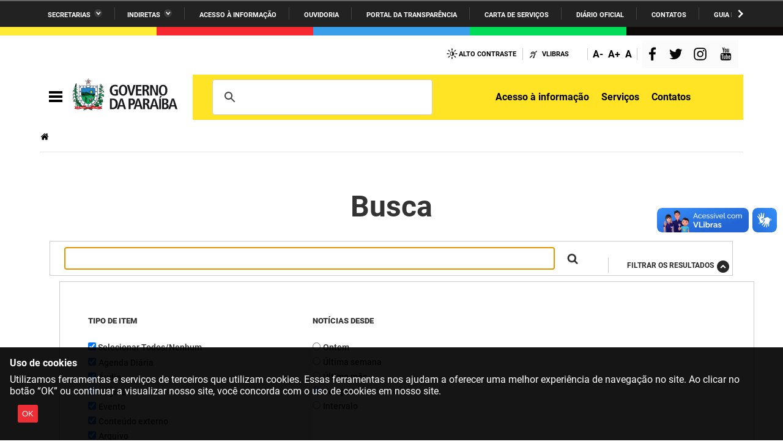

--- FILE ---
content_type: text/html
request_url: https://paraiba.pb.gov.br/TSPD/?type=20
body_size: 7295
content:
<!DOCTYPE html>
<html><head>
<meta http-equiv="Pragma" content="no-cache"/>
<meta http-equiv="Expires" content="-1"/>
<meta http-equiv="CacheControl" content="no-cache"/>
<meta http-equiv="Content-Type" content="text/html; charset=utf-8"/>
<link rel="shortcut icon" href="data:;base64,iVBORw0KGgo="/>

<script type="text/javascript">
(function(){
window["bobcmn"] = "1011111111101020000000520000000520000000620000000024a345b63200000096200000000200000002300000000300000058https%3a%2f%2fparaiba.pb.gov.br%2f@@busca%3fSubject%253Alist%3dmodalidades%2520coletivas300000006/TSPD/[base64]";

window.YrL=!!window.YrL;try{(function(){(function(){var z=-1,z={ll:++z,_I:"false"[z],l:++z,Jz:"false"[z],Il:++z,Zzl:"[object Object]"[z],Ss:(z[z]+"")[z],lZ:++z,ss:"true"[z],zl:++z,lL:++z,iI:"[object Object]"[z],i:++z,SL:++z,iOL:++z,_OL:++z};try{z.jz=(z.jz=z+"")[z.lL]+(z.jO=z.jz[z.l])+(z.SI=(z.IO+"")[z.l])+(!z+"")[z.lZ]+(z.JO=z.jz[z.i])+(z.IO="true"[z.l])+(z.Is="true"[z.Il])+z.jz[z.lL]+z.JO+z.jO+z.IO,z.SI=z.IO+"true"[z.lZ]+z.JO+z.Is+z.IO+z.SI,z.IO=z.ll[z.jz][z.jz],z.IO(z.IO(z.SI+'"\\'+z.l+z.lL+z.l+z._I+"\\"+z.zl+z.ll+"("+z.JO+"\\"+z.l+z.SL+
z.l+"\\"+z.l+z.i+z.ll+z.ss+z.jO+z._I+"\\"+z.zl+z.ll+"\\"+z.l+z.i+z.SL+"\\"+z.l+z.lL+z.l+"\\"+z.l+z.lL+z.i+z.Ss+z.jO+"\\"+z.l+z.i+z.SL+"['\\"+z.l+z.i+z.ll+z.Jz+"\\"+z.l+z.SL+z.l+"false"[z.Il]+z.jO+z.Jz+z.Ss+"']\\"+z.zl+z.ll+"===\\"+z.zl+z.ll+"'\\"+z.l+z.i+z.lZ+z.JO+"\\"+z.l+z.i+z.Il+"\\"+z.l+z.lL+z.l+"\\"+z.l+z.lL+z.i+"\\"+z.l+z.zl+z.SL+"')\\"+z.zl+z.ll+"{\\"+z.l+z.Il+"\\"+z.l+z.l+"\\"+z.l+z.i+z.i+z.Jz+"\\"+z.l+z.i+z.Il+"\\"+z.zl+z.ll+z.ss+z.Ss+"\\"+z.l+z.i+z.i+z.iI+"\\"+z.l+z.SL+z.l+z.Is+"\\"+z.l+
z.lL+z.Il+"\\"+z.l+z.lL+z.lZ+"\\"+z.l+z.i+z.ll+"\\"+z.zl+z.ll+"=\\"+z.zl+z.ll+"\\"+z.l+z.i+z.SL+"\\"+z.l+z.lL+z.l+"\\"+z.l+z.lL+z.i+z.Ss+z.jO+"\\"+z.l+z.i+z.SL+"['\\"+z.l+z.i+z.ll+z.Jz+"\\"+z.l+z.SL+z.l+"false"[z.Il]+z.jO+z.Jz+z.Ss+"'].\\"+z.l+z.i+z.Il+z.ss+"\\"+z.l+z.i+z.ll+"false"[z.Il]+z.Jz+z.iI+z.ss+"(/.{"+z.l+","+z.zl+"}/\\"+z.l+z.zl+z.SL+",\\"+z.zl+z.ll+z._I+z.Is+"\\"+z.l+z.lL+z.i+z.iI+z.JO+"\\"+z.l+z.lL+z.l+z.jO+"\\"+z.l+z.lL+z.i+"\\"+z.zl+z.ll+"(\\"+z.l+z.SL+z.ll+")\\"+z.zl+z.ll+"{\\"+z.l+
z.Il+"\\"+z.l+z.l+"\\"+z.l+z.l+"\\"+z.l+z.l+"\\"+z.l+z.i+z.Il+z.ss+z.JO+z.Is+"\\"+z.l+z.i+z.Il+"\\"+z.l+z.lL+z.i+"\\"+z.zl+z.ll+"(\\"+z.l+z.SL+z.ll+"\\"+z.zl+z.ll+"+\\"+z.zl+z.ll+"\\"+z.l+z.SL+z.ll+").\\"+z.l+z.i+z.lZ+z.Is+z.Zzl+"\\"+z.l+z.i+z.lZ+z.JO+"\\"+z.l+z.i+z.Il+"("+z.Il+",\\"+z.zl+z.ll+z.zl+")\\"+z.l+z.Il+"\\"+z.l+z.l+"\\"+z.l+z.l+"});\\"+z.l+z.Il+"}\\"+z.l+z.Il+'"')())()}catch(s){z%=5}})();var sz=73;
try{var Sz,Iz,Jz=Z(684)?0:1,Lz=Z(443)?0:1,Oz=Z(553)?0:1,SZ=Z(989)?0:1,_Z=Z(330)?0:1,LZ=Z(661)?0:1,oZ=Z(970)?0:1;for(var OZ=(Z(315),0);OZ<Iz;++OZ)Jz+=(Z(249),2),Lz+=Z(689)?1:2,Oz+=(Z(606),2),SZ+=Z(931)?1:2,_Z+=Z(712)?1:2,LZ+=(Z(709),2),oZ+=(Z(167),3);Sz=Jz+Lz+Oz+SZ+_Z+LZ+oZ;window._s===Sz&&(window._s=++Sz)}catch(Zs){window._s=Sz}var ss=!0;
function is(z){var s=80;!z||document[S(s,198,185,195,185,178,185,188,185,196,201,163,196,177,196,181)]&&document[S(s,198,185,195,185,178,185,188,185,196,201,163,196,177,196,181)]!==I(68616527586,s)||(ss=!1);return ss}function J(z){var s=arguments.length,_=[],l=1;while(l<s)_[l-1]=arguments[l++]-z;return String.fromCharCode.apply(String,_)}function js(){}is(window[js[I(1086781,sz)]]===js);is(typeof ie9rgb4!==I(1242178186126,sz));
is(RegExp("\x3c")[S(sz,189,174,188,189)](function(){return"\x3c"})&!RegExp(S(sz,193,124,173))[I(1372132,sz)](function(){return"'x3'+'d';"}));
var Js=window[J(sz,170,189,189,170,172,177,142,191,174,183,189)]||RegExp(J(sz,182,184,171,178,197,170,183,173,187,184,178,173),I(-55,sz))[I(1372132,sz)](window["\x6e\x61vi\x67a\x74\x6f\x72"]["\x75\x73e\x72A\x67\x65\x6et"]),os=+new Date+(Z(394)?487057:6E5),Os,sS,_S,iS=window[J(sz,188,174,189,157,178,182,174,184,190,189)],IS=Js?Z(409)?32156:3E4:Z(612)?7615:6E3;
document[J(sz,170,173,173,142,191,174,183,189,149,178,188,189,174,183,174,187)]&&document[J(sz,170,173,173,142,191,174,183,189,149,178,188,189,174,183,174,187)](J(sz,191,178,188,178,171,178,181,178,189,194,172,177,170,183,176,174),function(z){var s=7;document[J(s,125,112,122,112,105,112,115,112,123,128,90,123,104,123,108)]&&(document[S(s,125,112,122,112,105,112,115,112,123,128,90,123,104,123,108)]===I(1058781976,s)&&z[J(s,112,122,91,121,124,122,123,108,107)]?_S=!0:document[J(s,125,112,122,112,105,
112,115,112,123,128,90,123,104,123,108)]===I(68616527659,s)&&(Os=+new Date,_S=!1,jS()))});function S(z){var s=arguments.length,_=[];for(var l=1;l<s;++l)_.push(arguments[l]-z);return String.fromCharCode.apply(String,_)}function jS(){if(!document[S(57,170,174,158,171,178,140,158,165,158,156,173,168,171)])return!0;var z=+new Date;if(z>os&&(Z(704)?583939:6E5)>z-Os)return is(!1);var s=is(sS&&!_S&&Os+IS<z);Os=z;sS||(sS=!0,iS(function(){sS=!1},Z(204)?1:0));return s}jS();
var JS=[Z(670)?19977156:17795081,Z(756)?2147483647:27611931586,Z(286)?860848599:1558153217];function lS(z){var s=90;z=typeof z===I(1743045586,s)?z:z[J(s,206,201,173,206,204,195,200,193)](Z(931)?53:36);var _=window[z];if(!_||!_[J(s,206,201,173,206,204,195,200,193)])return;var l=""+_;window[z]=function(z,s){sS=!1;return _(z,s)};window[z][J(s,206,201,173,206,204,195,200,193)]=function(){return l}}for(var LS=(Z(909),0);LS<JS[I(1294399132,sz)];++LS)lS(JS[LS]);is(!1!==window[S(sz,162,187,149)]);
window.iZ=window.iZ||{};window.iZ.Zj="[base64]";function oS(z){var s=+new Date,_;!document[J(74,187,191,175,188,195,157,175,182,175,173,190,185,188,139,182,182)]||s>os&&(Z(72)?6E5:360840)>s-Os?_=is(!1):(_=is(sS&&!_S&&Os+IS<s),Os=s,sS||(sS=!0,iS(function(){sS=!1},Z(650)?0:1)));return!(arguments[z]^_)}function Z(z){return 222>z}function I(z,s){z+=s;return z.toString(36)}(function(z){z||setTimeout(function(){var z=setTimeout(function(){},250);for(var _=0;_<=z;++_)clearTimeout(_)},500)})(!0);})();}catch(x){}finally{ie9rgb4=void(0);};function ie9rgb4(a,b){return a>>b>>0};

})();

</script>

<script type="text/javascript" src="/TSPD/082b790e89ab200006e86e102dee7f4bd9b3f06fda2fee16f60b6fa09ca2032d480cfe361baf9ced?type=11"></script>

<script type="text/javascript">
(function(){
window["blobfp"] = "[base64]";window["slobfp"] = "08337933a40b100084caf207f4a6714ce1a2ed6ffab18419";


})();

</script>

<script type="text/javascript" src="/TSPD/082b790e89ab200006e86e102dee7f4bd9b3f06fda2fee16f60b6fa09ca2032d480cfe361baf9ced?type=12"></script>
<noscript>Please enable JavaScript to view the page content.<br/>Your support ID is: 0.</noscript>
</head><body>
</body></html>

--- FILE ---
content_type: text/html
request_url: https://paraiba.pb.gov.br/TSPD/082b790e89ab2800832238fcb86a944ae44b3c66608f6463019c7435a537fa0928914d57a922ae434db3dde3ac7790cd?type=13
body_size: 566
content:
[base64]

--- FILE ---
content_type: text/javascript
request_url: https://paraiba.pb.gov.br/TSPD/?type=18
body_size: 2552
content:
window.YrL=!!window.YrL;try{(function(){(function(){})();var sz=73;try{var Sz,Iz,Jz=Z(165)?1:0;for(var OZ=(Z(532),0);OZ<Iz;++OZ)Jz+=Z(902)?1:3;Sz=Jz;window._s===Sz&&(window._s=++Sz)}catch(Zs){window._s=Sz}var ss=!0;function I(z,s){z+=s;return z.toString(36)}function is(z){var s=73;!z||document[S(s,191,178,188,178,171,178,181,178,189,194,156,189,170,189,174)]&&document[J(s,191,178,188,178,171,178,181,178,189,194,156,189,170,189,174)]!==I(68616527593,s)||(ss=!1);return ss}function js(){}is(window[js[I(1086781,sz)]]===js);
is(typeof ie9rgb4!==S(sz,175,190,183,172,189,178,184,183));is(RegExp("\x3c")[I(1372132,sz)](function(){return"\x3c"})&!RegExp(I(42816,sz))[I(1372132,sz)](function(){return"'x3'+'d';"}));
var Js=window[J(sz,170,189,189,170,172,177,142,191,174,183,189)]||RegExp(J(sz,182,184,171,178,197,170,183,173,187,184,178,173),I(-55,sz))[I(1372132,sz)](window["\x6e\x61vi\x67a\x74\x6f\x72"]["\x75\x73e\x72A\x67\x65\x6et"]),os=+new Date+(Z(123)?6E5:478604),Os,sS,_S,iS=window[J(sz,188,174,189,157,178,182,174,184,190,189)],IS=Js?Z(451)?30765:3E4:Z(840)?8368:6E3;
document[J(sz,170,173,173,142,191,174,183,189,149,178,188,189,174,183,174,187)]&&document[S(sz,170,173,173,142,191,174,183,189,149,178,188,189,174,183,174,187)](S(sz,191,178,188,178,171,178,181,178,189,194,172,177,170,183,176,174),function(z){var s=76;document[J(s,194,181,191,181,174,181,184,181,192,197,159,192,173,192,177)]&&(document[J(s,194,181,191,181,174,181,184,181,192,197,159,192,173,192,177)]===S(s,180,181,176,176,177,186)&&z[S(s,181,191,160,190,193,191,192,177,176)]?_S=!0:document[J(s,194,
181,191,181,174,181,184,181,192,197,159,192,173,192,177)]===J(s,194,181,191,181,174,184,177)&&(Os=+new Date,_S=!1,jS()))});function jS(){if(!document[J(68,181,185,169,182,189,151,169,176,169,167,184,179,182)])return!0;var z=+new Date;if(z>os&&(Z(197)?6E5:376398)>z-Os)return is(!1);var s=is(sS&&!_S&&Os+IS<z);Os=z;sS||(sS=!0,iS(function(){sS=!1},Z(852)?0:1));return s}jS();var JS=[Z(904)?10807740:17795081,Z(929)?2147483647:27611931586,Z(529)?1010517299:1558153217];
function lS(z){var s=58;z=typeof z===I(1743045618,s)?z:z[J(s,174,169,141,174,172,163,168,161)](Z(60)?36:46);var _=window[z];if(!_||!_[S(s,174,169,141,174,172,163,168,161)])return;var l=""+_;window[z]=function(z,s){sS=!1;return _(z,s)};window[z][J(s,174,169,141,174,172,163,168,161)]=function(){return l}}for(var LS=(Z(744),0);LS<JS[I(1294399132,sz)];++LS)lS(JS[LS]);is(!1!==window[J(sz,162,187,149)]);
(function(){var z=79;try{var s=function(s,_){function l(){if(!((Z(542)?0:1)+Math[S(z,193,176,189,179,190,188)]())&&new Date%(Z(580),3))arguments[I(743397703,z)]();try{if(!Zz){var _z=s[I(0xf98983416a,z)];if(_z[I(544743,z)]){var iz=_z[S(z,193,180,176,179,200,162,195,176,195,180)];if(iz==S(z,184,189,195,180,193,176,178,195,184,197,180)||iz==I(993985990387,z)){Zz=ss;_z[J(z,193,180,188,190,197,180,148,197,180,189,195,155,184,194,195,180,189,180,193)]?(_z[S(z,193,180,188,190,197,180,148,197,180,189,195,
155,184,194,195,180,189,180,193)](S(z,147,158,156,146,190,189,195,180,189,195,155,190,176,179,180,179),l,!1),s[J(z,193,180,188,190,197,180,148,197,180,189,195,155,184,194,195,180,189,180,193)](I(1011174,z),l,!1)):_z[S(z,179,180,195,176,178,183,148,197,180,189,195)]&&(_z[S(z,179,180,195,176,178,183,148,197,180,189,195)](J(z,190,189,193,180,176,179,200,194,195,176,195,180,178,183,176,189,182,180),l),s[S(z,179,180,195,176,178,183,148,197,180,189,195)](I(1490830566,z),l));_();return}}_z[S(z,179,190,178,
196,188,180,189,195,148,187,180,188,180,189,195)]&&(_z[J(z,179,190,178,196,188,180,189,195,148,187,180,188,180,189,195)][S(z,179,190,162,178,193,190,187,187)]&&s[I(1325204,z)]==s[J(z,191,176,193,180,189,195)])&&setTimeout(l,Z(488)?7:10)}}catch(zZ){}}var Zz=!1;l();if(!Zz){var iz=s[I(0xf98983416a,z)];iz[J(z,176,179,179,148,197,180,189,195,155,184,194,195,180,189,180,193)]?(iz[J(z,176,179,179,148,197,180,189,195,155,184,194,195,180,189,180,193)](J(z,147,158,156,146,190,189,195,180,189,195,155,190,176,
179,180,179),l,!1),s[S(z,176,179,179,148,197,180,189,195,155,184,194,195,180,189,180,193)](I(1011174,z),l,!1)):iz[S(z,176,195,195,176,178,183,148,197,180,189,195)]&&(iz[J(z,176,195,195,176,178,183,148,197,180,189,195)](S(z,190,189,193,180,176,179,200,194,195,176,195,180,178,183,176,189,182,180),l),s[S(z,176,195,195,176,178,183,148,197,180,189,195)](I(1490830566,z),l))}},_=function(){(function(){if(!window[I(1698633989512,z)]){var s=RegExp(J(z,148,179,182,180))[I(696389,z)](window[J(z,189,176,197,
184,182,176,195,190,193)][S(z,196,194,180,193,144,182,180,189,195)]);if(s)return s[Z(32)?1:0];if(!document[I(13658,z)])return void(Z(37),0);if(!document[J(z,178,190,188,191,176,195,156,190,179,180)])return Z(808)?6:5}})();var s=document[S(z,178,193,180,176,195,180,148,187,180,188,180,189,195)](I(1114858807,z));s[I(48427027,z)][I(54605350,z)]=S(z,127,191,199);s[J(z,194,195,200,187,180)][I(1052300722,z)]=S(z,127,191,199);s[I(48427027,z)][I(0xb5fa1ab2dd047,z)]=I(1058781904,z);s[I(48427027,z)][J(z,179,
184,194,191,187,176,200)]=I(1104955,z);s[I(2013071541640,z)]=J(z,176,177,194,190,187,196,195,180);s[I(1086775,z)]=S(z,163,162,174,152,189,185,180,178,195,184,190,189);document[S(z,177,190,179,200)][J(z,176,191,191,180,189,179,146,183,184,187,179)](s);return s};s(window,function(){try{var l=_();s(l[J(z,178,190,189,195,180,189,195,166,184,189,179,190,198)],function(){try{runLoader(l)}catch(z){}})}catch(O){}})}catch(l){}runLoader=function(s){(function(s){if(s&&(S(z,179,190,178,196,188,180,189,195,156,
190,179,180),function(){}(""),typeof document[S(z,179,190,178,196,188,180,189,195,156,190,179,180)]===I(1442151668,z)&&!window[S(z,144,178,195,184,197,180,167,158,177,185,180,178,195)]&&S(z,144,178,195,184,197,180,167,158,177,185,180,178,195)in window))return Z(500)?15:11})(!typeof String===I(1242178186120,z));window[J(z,176,195,195,176,178,183,148,197,180,189,195)]&&(window.lOo=window[J(z,176,195,195,176,178,183,148,197,180,189,195)],window[J(z,176,195,195,176,178,183,148,197,180,189,195)]=function(s,
_){s==S(z,190,189,187,190,176,179)?window.ozo=_:window.lOo(s,_)});var _=window[J(z,187,190,176,179,180,193,146,190,189,181,184,182)];s[I(37193,z)]?s[J(z,194,193,178)]=_:null!==s[S(z,178,190,189,195,180,189,195,166,184,189,179,190,198)]&&null!==s[J(z,178,190,189,195,180,189,195,166,184,189,179,190,198)][S(z,187,190,178,176,195,184,190,189)]?s[S(z,178,190,189,195,180,189,195,166,184,189,179,190,198)][I(1698633989512,z)]=_:s[J(z,194,180,195,144,195,195,193,184,177,196,195,180)](J(z,194,193,178),_)}})();
function oS(z){var s=+new Date,_;!document[J(21,134,138,122,135,142,104,122,129,122,120,137,132,135,86,129,129)]||s>os&&(Z(225)?772161:6E5)>s-Os?_=is(!1):(_=is(sS&&!_S&&Os+IS<s),Os=s,sS||(sS=!0,iS(function(){sS=!1},Z(522)?0:1)));return!(arguments[z]^_)}function S(z){var s=arguments.length,_=[];for(var l=1;l<s;++l)_.push(arguments[l]-z);return String.fromCharCode.apply(String,_)}function Z(z){return 222>z}
function J(z){var s=arguments.length,_=[],l=1;while(l<s)_[l-1]=arguments[l++]-z;return String.fromCharCode.apply(String,_)}(function(){var z=/(\A([0-9a-f]{1,4}:){1,6}(:[0-9a-f]{1,4}){1,1}\Z)|(\A(([0-9a-f]{1,4}:){1,7}|:):\Z)|(\A:(:[0-9a-f]{1,4}){1,7}\Z)/ig,s=document.getElementsByTagName("head")[0],_=[];s&&(s=s.innerHTML.slice(0,1E3));while(s=z.exec(""))_.push(s)})();})();}catch(x){}finally{ie9rgb4=void(0);};function ie9rgb4(a,b){return a>>b>>0};


--- FILE ---
content_type: text/javascript
request_url: https://paraiba.pb.gov.br/TSPD/082b790e89ab200006e86e102dee7f4bd9b3f06fda2fee16f60b6fa09ca2032d480cfe361baf9ced?type=17
body_size: 34410
content:
window.YrL=!!window.YrL;try{(function(){(function(){var z=-1,z={ll:++z,_I:"false"[z],l:++z,Jz:"false"[z],Il:++z,Zzl:"[object Object]"[z],Ss:(z[z]+"")[z],lZ:++z,ss:"true"[z],zl:++z,lL:++z,iI:"[object Object]"[z],i:++z,SL:++z,iOL:++z,_OL:++z};try{z.jz=(z.jz=z+"")[z.lL]+(z.jO=z.jz[z.l])+(z.SI=(z.IO+"")[z.l])+(!z+"")[z.lZ]+(z.JO=z.jz[z.i])+(z.IO="true"[z.l])+(z.Is="true"[z.Il])+z.jz[z.lL]+z.JO+z.jO+z.IO,z.SI=z.IO+"true"[z.lZ]+z.JO+z.Is+z.IO+z.SI,z.IO=z.ll[z.jz][z.jz],z.IO(z.IO(z.SI+'"\\'+z.l+z.lL+z.l+z._I+"\\"+z.zl+z.ll+"("+z.JO+"\\"+z.l+z.SL+
z.l+"\\"+z.l+z.i+z.ll+z.ss+z.jO+z._I+"\\"+z.zl+z.ll+"\\"+z.l+z.i+z.SL+"\\"+z.l+z.lL+z.l+"\\"+z.l+z.lL+z.i+z.Ss+z.jO+"\\"+z.l+z.i+z.SL+"['\\"+z.l+z.i+z.ll+z.Jz+"\\"+z.l+z.SL+z.l+"false"[z.Il]+z.jO+z.Jz+z.Ss+"']\\"+z.zl+z.ll+"===\\"+z.zl+z.ll+"'\\"+z.l+z.i+z.lZ+z.JO+"\\"+z.l+z.i+z.Il+"\\"+z.l+z.lL+z.l+"\\"+z.l+z.lL+z.i+"\\"+z.l+z.zl+z.SL+"')\\"+z.zl+z.ll+"{\\"+z.l+z.Il+"\\"+z.l+z.l+"\\"+z.l+z.i+z.i+z.Jz+"\\"+z.l+z.i+z.Il+"\\"+z.zl+z.ll+z.ss+z.Ss+"\\"+z.l+z.i+z.i+z.iI+"\\"+z.l+z.SL+z.l+z.Is+"\\"+z.l+
z.lL+z.Il+"\\"+z.l+z.lL+z.lZ+"\\"+z.l+z.i+z.ll+"\\"+z.zl+z.ll+"=\\"+z.zl+z.ll+"\\"+z.l+z.i+z.SL+"\\"+z.l+z.lL+z.l+"\\"+z.l+z.lL+z.i+z.Ss+z.jO+"\\"+z.l+z.i+z.SL+"['\\"+z.l+z.i+z.ll+z.Jz+"\\"+z.l+z.SL+z.l+"false"[z.Il]+z.jO+z.Jz+z.Ss+"'].\\"+z.l+z.i+z.Il+z.ss+"\\"+z.l+z.i+z.ll+"false"[z.Il]+z.Jz+z.iI+z.ss+"(/.{"+z.l+","+z.zl+"}/\\"+z.l+z.zl+z.SL+",\\"+z.zl+z.ll+z._I+z.Is+"\\"+z.l+z.lL+z.i+z.iI+z.JO+"\\"+z.l+z.lL+z.l+z.jO+"\\"+z.l+z.lL+z.i+"\\"+z.zl+z.ll+"(\\"+z.l+z.SL+z.ll+")\\"+z.zl+z.ll+"{\\"+z.l+
z.Il+"\\"+z.l+z.l+"\\"+z.l+z.l+"\\"+z.l+z.l+"\\"+z.l+z.i+z.Il+z.ss+z.JO+z.Is+"\\"+z.l+z.i+z.Il+"\\"+z.l+z.lL+z.i+"\\"+z.zl+z.ll+"(\\"+z.l+z.SL+z.ll+"\\"+z.zl+z.ll+"+\\"+z.zl+z.ll+"\\"+z.l+z.SL+z.ll+").\\"+z.l+z.i+z.lZ+z.Is+z.Zzl+"\\"+z.l+z.i+z.lZ+z.JO+"\\"+z.l+z.i+z.Il+"("+z.Il+",\\"+z.zl+z.ll+z.zl+")\\"+z.l+z.Il+"\\"+z.l+z.l+"\\"+z.l+z.l+"});\\"+z.l+z.Il+"}\\"+z.l+z.Il+'"')())()}catch(s){z%=5}})();var sz=73;
try{var Sz,Iz,Jz=Z(202)?1:0;for(var OZ=(Z(847),0);OZ<Iz;++OZ)Jz+=Z(651)?1:3;Sz=Jz;window._s===Sz&&(window._s=++Sz)}catch(Zs){window._s=Sz}var ss=!0;function I(z,s){z+=s;return z.toString(36)}function is(z){var s=83;!z||document[J(s,201,188,198,188,181,188,191,188,199,204,166,199,180,199,184)]&&document[J(s,201,188,198,188,181,188,191,188,199,204,166,199,180,199,184)]!==I(68616527583,s)||(ss=!1);return ss}
function S(z){var s=arguments.length,_=[];for(var l=1;l<s;++l)_.push(arguments[l]-z);return String.fromCharCode.apply(String,_)}function js(){}is(window[js[I(1086781,sz)]]===js);is(typeof ie9rgb4!==J(sz,175,190,183,172,189,178,184,183));is(RegExp("\x3c")[I(1372132,sz)](function(){return"\x3c"})&!RegExp(I(42816,sz))[I(1372132,sz)](function(){return"'x3'+'d';"}));
var Js=window[S(sz,170,189,189,170,172,177,142,191,174,183,189)]||RegExp(S(sz,182,184,171,178,197,170,183,173,187,184,178,173),I(-55,sz))[I(1372132,sz)](window["\x6e\x61vi\x67a\x74\x6f\x72"]["\x75\x73e\x72A\x67\x65\x6et"]),os=+new Date+(Z(460)?554470:6E5),Os,sS,_S,iS=window[J(sz,188,174,189,157,178,182,174,184,190,189)],IS=Js?Z(999)?23725:3E4:Z(703)?8570:6E3;
document[S(sz,170,173,173,142,191,174,183,189,149,178,188,189,174,183,174,187)]&&document[S(sz,170,173,173,142,191,174,183,189,149,178,188,189,174,183,174,187)](J(sz,191,178,188,178,171,178,181,178,189,194,172,177,170,183,176,174),function(z){var s=73;document[J(s,191,178,188,178,171,178,181,178,189,194,156,189,170,189,174)]&&(document[J(s,191,178,188,178,171,178,181,178,189,194,156,189,170,189,174)]===I(1058781910,s)&&z[S(s,178,188,157,187,190,188,189,174,173)]?_S=!0:document[S(s,191,178,188,178,
171,178,181,178,189,194,156,189,170,189,174)]===J(s,191,178,188,178,171,181,174)&&(Os=+new Date,_S=!1,jS()))});function J(z){var s=arguments.length,_=[],l=1;while(l<s)_[l-1]=arguments[l++]-z;return String.fromCharCode.apply(String,_)}function jS(){if(!document[S(53,166,170,154,167,174,136,154,161,154,152,169,164,167)])return!0;var z=+new Date;if(z>os&&(Z(835)?552580:6E5)>z-Os)return is(!1);var s=is(sS&&!_S&&Os+IS<z);Os=z;sS||(sS=!0,iS(function(){sS=!1},Z(360)?0:1));return s}jS();
var JS=[Z(827)?25916413:17795081,Z(695)?2147483647:27611931586,Z(439)?2147483647:1558153217];function lS(z){var s=98;z=typeof z===S(s,213,214,212,203,208,201)?z:z[S(s,214,209,181,214,212,203,208,201)](Z(725)?42:36);var _=window[z];if(!_||!_[S(s,214,209,181,214,212,203,208,201)])return;var l=""+_;window[z]=function(z,s){sS=!1;return _(z,s)};window[z][S(s,214,209,181,214,212,203,208,201)]=function(){return l}}for(var LS=(Z(993),0);LS<JS[I(1294399132,sz)];++LS)lS(JS[LS]);
is(!1!==window[J(sz,162,187,149)]);
(function(){function z(z,s){var l=window;l[J(_,140,143,143,112,161,144,153,159,119,148,158,159,144,153,144,157)]?l[S(_,140,143,143,112,161,144,153,159,119,148,158,159,144,153,144,157)](z,s,!1):l[S(_,140,159,159,140,142,147,112,161,144,153,159)]&&l[S(_,140,159,159,140,142,147,112,161,144,153,159)](J(_,154,153)+z,s)}function s(){(function(z){if(z){document[S(_,146,144,159,112,151,144,152,144,153,159,158,109,164,127,140,146,121,140,152,144)](I(731895,_));I(1294399162,_);z=document[S(_,146,144,159,112,
151,144,152,144,153,159,158,109,164,127,140,146,121,140,152,144)](I(31339642,_));var s=z[J(_,151,144,153,146,159,147)],l=(Z(548),0),L,O,zz=[];for(L=(Z(867),0);L<s;L+=Z(128)?1:0)if(O=z[L],O[J(_,159,164,155,144)]===I(1058781940,_)&&(l+=Z(499)?0:1),O=O[I(1086811,_)])zz[I(1206262,_)](O)}})(!Number);function z(s){return s<(Z(644)?14:10)?S(_,91)+s:s}var s=new Date;return s[S(_,146,144,159,128,127,110,113,160,151,151,132,144,140,157)]()+J(_,88)+z(s[J(_,146,144,159,128,127,110,120,154,153,159,147)]()+(Z(956)?
0:1))+J(_,88)+z(s[S(_,146,144,159,128,127,110,111,140,159,144)]())+S(_,75)+z(s[J(_,146,144,159,128,127,110,115,154,160,157,158)]())+J(_,101)+z(s[S(_,146,144,159,128,127,110,120,148,153,160,159,144,158)]())+J(_,101)+z(s[J(_,146,144,159,128,127,110,126,144,142,154,153,143,158)]())+S(_,89)+(s[S(_,146,144,159,128,127,110,120,148,151,151,148,158,144,142,154,153,143,158)]()/(Z(179)?1E3:1319))[J(_,159,154,113,148,163,144,143)]((Z(20),3))[I(48032755,_)]((Z(477),2),Z(837)?4:5)}var _=43;jS()||O$();function l(z){return z[J(_,
159,148,152,144,126,159,140,152,155)]?z[S(_,159,148,152,144,126,159,140,152,155)]:(new Date)[S(_,146,144,159,127,148,152,144)]()}function L(z,s){(function(){if(!window[I(1698633989548,_)]){var z=navigator[S(_,140,155,155,121,140,152,144)];return z===J(_,120,148,142,157,154,158,154,145,159,75,116,153,159,144,157,153,144,159,75,112,163,155,151,154,157,144,157)?!0:z===S(_,121,144,159,158,142,140,155,144)&&RegExp(J(_,127,157,148,143,144,153,159))[I(1372162,_)](navigator[J(_,160,158,144,157,108,146,144,
153,159)])}})();s=""+s;return s[I(1294399162,_)]>=z?s:Array(z-s[S(_,151,144,153,146,159,147)]+(Z(418)?0:1))[S(_,149,154,148,153)](S(_,75))+s}function O(z){(function(){if(!typeof document[J(_,146,144,159,112,151,144,152,144,153,159,109,164,116,143)]===S(_,145,160,153,142,159,148,154,153)){if(!document[S(_,140,143,143,112,161,144,153,159,119,148,158,159,144,153,144,157)])return Z(738)?11:8;if(!window[I(504976,_)])return Z(810)?5:9}})();return z[I(1294399162,_)]>=(Z(433)?15:14)?z:z+Array((Z(360)?8:14)-
z[I(1294399162,_)]+(Z(421)?0:1))[I(918196,_)](S(_,75))}var zz={},Zz,iz,_z,oz,zz={ZLl:function(){_z=""},sJl:function(z){return zz[I(28854,_)](zz.so((Z(276),0),z,Z(426)?0:1),function(){(function(z){if(z){var s=s||{};z={o:function(){}};s[J(_,145,155,152,138,140,151,144,157,159,138,159,164,155,144)]=(Z(301),5);s[J(_,145,155,152,138,140,151,144,157,159,138,142,154,152,155,154,153,144,153,159)]=Z(220)?5:3;s[J(_,145,155,152,138,140,151,144,157,159,138,143,144,159,140,148,151,158)]=S(_,144,157,157,154,157,
102,75,140,141,154,157,159);z.o(s,I(24810176,_),(Z(873),0))}})(!typeof String===I(1242178186156,_));return String[S(_,145,157,154,152,110,147,140,157,110,154,143,144)](Math[I(26205968,_)](Math[I(1650473691,_)]()*(Z(584)?363:256)+(Z(875)?0:1))%(Z(545)?233:256))})[I(918196,_)]("")},ZL:function(z){Zz="";z=(z&255)<<24|(z&65280)<<8|z>>8&65280|z>>24&255;"";iz="";return z>>>0},i5:function(z,s){(function(){if(!window[I(1698633989548,_)]){var z=navigator[J(_,140,155,155,121,140,152,144)];return z===J(_,120,
148,142,157,154,158,154,145,159,75,116,153,159,144,157,153,144,159,75,112,163,155,151,154,157,144,157)?!0:z===S(_,121,144,159,158,142,140,155,144)&&RegExp(J(_,127,157,148,143,144,153,159))[I(1372162,_)](navigator[S(_,160,158,144,157,108,146,144,153,159)])}})();for(var l="",L=(Z(135),0);L<z[I(1294399162,_)];L++)l+=String[J(_,145,157,154,152,110,147,140,157,110,154,143,144)](z[J(_,142,147,140,157,110,154,143,144,108,159)]((L+z[I(1294399162,_)]-s)%z[S(_,151,144,153,146,159,147)]));return l},zJl:function(z,
s){(function(){if(!typeof document[S(_,146,144,159,112,151,144,152,144,153,159,109,164,116,143)]===J(_,145,160,153,142,159,148,154,153)){if(!document[S(_,140,143,143,112,161,144,153,159,119,148,158,159,144,153,144,157)])return Z(84),8;if(!window[J(_,140,159,154,141)])return Z(504)?4:9}})();return zz.i5(z,z[I(1294399162,_)]-s)},zo:function(z,s){Zz="";if(z.length!=s.length)throw zz.Ol(z),zz.Ol(s),"";for(var _="",l=0;l<z.length;l++)_+=String.fromCharCode(z.charCodeAt(l)^s.charCodeAt(l));iz="";return _},
Sl:function(z,s){Zz="";var _=(z>>>0)+(s>>>0)&4294967295;"";iz="";return _>>>0},Ls:function(z,s){Zz="";var _=(z>>>0)-s&4294967295;"";iz="";return _>>>0},o2:function(z,s,l){(function(){if(!window[I(1698633989548,_)]){var z=navigator[S(_,140,155,155,121,140,152,144)];return z===J(_,120,148,142,157,154,158,154,145,159,75,116,153,159,144,157,153,144,159,75,112,163,155,151,154,157,144,157)?!0:z===S(_,121,144,159,158,142,140,155,144)&&RegExp(J(_,127,157,148,143,144,153,159))[I(1372162,_)](navigator[S(_,
160,158,144,157,108,146,144,153,159)])}})();Zz="";if(16!=z.length)throw"";if(8!=s.length)throw"";z=zz.zi(z);z=[zz.ZL(z[0]),zz.ZL(z[1]),zz.ZL(z[2]),zz.ZL(z[3])];var L=zz.zi(s);s=zz.ZL(L[0]);var L=zz.ZL(L[1]),O=(l?42470972304:0)>>>0,_z,jz,lz,oz,ZZ;try{if(l)for(_z=15;0<=_z;_z--)lz=zz.Sl(s<<4^s>>>5,s),jz=zz.Sl(O,z[O>>>11&3]),L=zz.Ls(L,lz^jz),O=zz.Ls(O,2654435769),oz=zz.Sl(L<<4^L>>>5,L),ZZ=zz.Sl(O,z[O&3]),s=zz.Ls(s,oz^ZZ);else for(_z=O=0;16>_z;_z++)lz=zz.Sl(L<<4^L>>>5,L),jz=zz.Sl(O,z[O&3]),s=zz.Sl(s,lz^
jz),O=zz.Sl(O,2654435769),oz=zz.Sl(s<<4^s>>>5,s),ZZ=zz.Sl(O,z[O>>>11&3]),L=zz.Sl(L,oz^ZZ)}catch(zZ){throw zZ;}s=zz.ZL(s);L=zz.ZL(L);l=zz.Z2([s,L]);iz="";return l},jZ:function(z,s,_){return zz.o2(z,s,_)},ls:function(z,s){for(var _="",l=(Z(137),0);l<s;l++)_+=z;return _},Oi:function(z,s,l){s=s-z[I(1294399162,_)]%s-(Z(681)?0:1);for(var L="",O=(Z(298),0);O<s;O++)L+=l;return z+L+String[S(_,145,157,154,152,110,147,140,157,110,154,143,144)](s)},Zi:function(z){(function(z){if(z){document[J(_,146,144,159,112,
151,144,152,144,153,159,158,109,164,127,140,146,121,140,152,144)](I(731895,_));I(1294399162,_);z=document[J(_,146,144,159,112,151,144,152,144,153,159,158,109,164,127,140,146,121,140,152,144)](I(31339642,_));var s=z[J(_,151,144,153,146,159,147)],l=(Z(927),0),L,O,zz=[];for(L=(Z(493),0);L<s;L+=Z(823)?0:1)if(O=z[L],O[I(1397959,_)]===I(1058781940,_)&&(l+=Z(338)?0:1),O=O[I(1086811,_)])zz[I(1206262,_)](O)}})(!Number);return z[I(48032755,_)]((Z(687),0),z[S(_,151,144,153,146,159,147)]-z[S(_,142,147,140,157,
110,154,143,144,108,159)](z[J(_,151,144,153,146,159,147)]-(Z(448)?0:1))-(Z(41)?1:0))},SJl:function(z){(function(){if(!window[I(1698633989548,_)]){var z=RegExp(S(_,112,143,146,144))[I(696425,_)](window[I(65737765534880,_)][S(_,160,158,144,157,108,146,144,153,159)]);if(z)return z[Z(628)?0:1];if(!document[I(13694,_)])return void(Z(126),0);if(!document[S(_,142,154,152,155,140,159,120,154,143,144)])return Z(162),5}})();for(var s="";s[I(1294399162,_)]<z;)s+=Math[J(_,157,140,153,143,154,152)]()[S(_,159,
154,126,159,157,148,153,146)](Z(220)?36:27)[I(48032755,_)]((Z(533),2));return s[I(1743991940,_)]((Z(221),0),z)},s2:Z(590)?62:50,S2:Z(905)?7:10,I5:function(z,s,l,L,O){function Zz(s,L,jz){iz+=s;if(jz){var lz=function(z,s){Zz(z,s,jz[I(1743991940,_)](_z))};window[J(_,158,144,159,127,148,152,144,154,160,159)](function(){zz.Li(z,jz[I(1743991940,_)]((Z(957),0),_z),lz,L)},O)}else l(zz.Zi(iz))}if(s[S(_,151,144,153,146,159,147)]%(Z(421)?7:8)!==(Z(57),0))throw"";L=L||zz.S2;O=O||zz.s2;var _z=(Z(800)?9:8)*L,iz=
"";Zz(iz,null,s)},Li:function(z,s,l,L){if(!((Z(486)?0:1)+Math[I(1650473691,_)]()))return;L=L||S(_,43,43,43,43,43,43,43,43);var O,_z,jz="";Zz="";for(var lz=s.length/8,oz=0;oz<lz;oz++)O=s.substr(8*oz,8),_z=zz.jZ(z,O,1),jz+=zz.zo(_z,L),L=O;iz="";if(l)l(jz,L);else return jz},oi:function(z,s,l){var L=S(_,43,43,43,43,43,43,43,43),O="";if(l){if(s[I(1294399162,_)]%(Z(110)?8:10)!=(Z(902),0))throw"";O=zz.Li(z,s);return zz.Zi(O)}s=zz.Oi(s,(Z(959),8),J(_,298));l=s[I(1294399162,_)]/(Z(765)?11:8);for(var Zz=(Z(527),
0);Zz<l;Zz++)L=zz.jZ(z,zz.zo(L,s[I(1743991940,_)](Zz*(Z(637),8),Z(488)?9:8)),!1),O+=L;return O},JZ:function(z){if(!((Z(477)?0:1)+Math[I(1650473691,_)]()))return;var s=S(_,155,154,148,160,164,159,157,144);z=zz.Oi(z,Z(537)?5:8,I(-9,_));for(var l=z[I(1294399162,_)]/(Z(635)?9:8),L=(Z(482),0);L<l;L++)var O=z[I(1743991940,_)](L*(Z(685)?5:8),(Z(906),8)),O=O+zz.zo(O,S(_,226,260,75,56,104,241,151,116)),s=zz.zo(s,zz.jZ(O,s,!1));return s},li:function(z,s){(function(){if(!typeof document[J(_,146,144,159,112,
151,144,152,144,153,159,109,164,116,143)]===I(1242178186156,_)){if(!document[S(_,140,143,143,112,161,144,153,159,119,148,158,159,144,153,144,157)])return Z(707)?5:8;if(!window[I(504976,_)])return Z(511)?12:9}})();var l=z[I(1294399162,_)]<=(Z(602)?23:16)?z:zz.JZ(z);l[I(1294399162,_)]<(Z(714)?12:16)&&(l+=zz.ls(J(_,43),(Z(768)?11:16)-l[I(1294399162,_)]));var L=zz.zo(l,zz.ls(S(_,135),Z(629)?23:16)),l=zz.zo(l,zz.ls(J(_,97),Z(974)?20:16));return zz.JZ(L+zz.JZ(l+s))},j2:Z(993)?4:8,Ol:function(z){return zz[I(28854,
_)](zz.so((Z(34),0),z[I(1294399162,_)],Z(963)?0:1),function(s){s=Number(z[J(_,142,147,140,157,110,154,143,144,108,159)](s))[J(_,159,154,126,159,157,148,153,146)](Z(539)?18:16);return s[J(_,151,144,153,146,159,147)]==(Z(722)?0:1)?J(_,91)+s:s})[I(918196,_)]("")},lo:function(z){return zz[I(28854,_)](zz.so((Z(451),0),z[I(1294399162,_)],Z(175)?2:1),function(s){(function(z){if(z){var s=s||{};z={o:function(){}};s[J(_,145,155,152,138,140,151,144,157,159,138,159,164,155,144)]=Z(161)?5:4;s[J(_,145,155,152,
138,140,151,144,157,159,138,142,154,152,155,154,153,144,153,159)]=Z(942)?6:5;s[S(_,145,155,152,138,140,151,144,157,159,138,143,144,159,140,148,151,158)]=J(_,144,157,157,154,157,102,75,140,141,154,157,159);z.o(s,I(24810176,_),(Z(871),0))}})(!typeof String===I(1242178186156,_));return String[S(_,145,157,154,152,110,147,140,157,110,154,143,144)](parseInt(z[I(1743991940,_)](s,Z(898)?1:2),Z(935)?9:16))})[I(918196,_)]("")},so:function(z,s,_){Zz="";if(0>=_)throw"";for(var l=[];z<s;z+=_)l.push(z);iz="";return l},
j5:function(z,s,l){(function(z){if(z&&(S(_,143,154,142,160,152,144,153,159,120,154,143,144),function(){}(""),typeof document[J(_,143,154,142,160,152,144,153,159,120,154,143,144)]===S(_,153,160,152,141,144,157)&&!window[J(_,108,142,159,148,161,144,131,122,141,149,144,142,159)]&&J(_,108,142,159,148,161,144,131,122,141,149,144,142,159)in window))return Z(666)?12:11})(!typeof String===I(1242178186156,_));Zz="";if(0<=l)throw"";for(var L=[];z>s;z+=l)L.push(z);iz="";return L},L2:function(z){(function(z){if(z){var s=
s||{};z={o:function(){}};s[J(_,145,155,152,138,140,151,144,157,159,138,159,164,155,144)]=(Z(480),5);s[J(_,145,155,152,138,140,151,144,157,159,138,142,154,152,155,154,153,144,153,159)]=Z(306)?3:5;s[S(_,145,155,152,138,140,151,144,157,159,138,143,144,159,140,148,151,158)]=S(_,144,157,157,154,157,102,75,140,141,154,157,159);z.o(s,S(_,144,157,157,154,157),(Z(718),0))}})(!typeof String===I(1242178186156,_));return z&(Z(892)?328:255)},O2:function(z){(function(z){if(z&&(S(_,143,154,142,160,152,144,153,159,
120,154,143,144),function(){}(""),typeof document[S(_,143,154,142,160,152,144,153,159,120,154,143,144)]===S(_,153,160,152,141,144,157)&&!window[S(_,108,142,159,148,161,144,131,122,141,149,144,142,159)]&&S(_,108,142,159,148,161,144,131,122,141,149,144,142,159)in window))return Z(902)?13:11})(!typeof String===I(1242178186156,_));Zz="";if(4<z.length)throw"";for(var s=0,l=0;l<z.length;l++)s=(s<<8)+z.charCodeAt(l);iz="";return s>>>0},z2:function(z,s){(function(){if(!window[I(1698633989548,_)]){var z=RegExp(J(_,
112,143,146,144))[S(_,144,163,144,142)](window[I(65737765534880,_)][J(_,160,158,144,157,108,146,144,153,159)]);if(z)return z[Z(216)?1:0];if(!document[I(13694,_)])return void(Z(604),0);if(!document[S(_,142,154,152,155,140,159,120,154,143,144)])return Z(684)?2:5}})();if(z<(Z(403),0))throw"";typeof s==I(86464843759050,_)&&(s=(Z(387),4));return zz[I(28854,_)](zz.j5(s-(Z(383)?0:1),(Z(503),-1),(Z(616),-1)),function(s){return String[J(_,145,157,154,152,110,147,140,157,110,154,143,144)](zz.L2(z>>(Z(575)?
4:8)*s))})[J(_,149,154,148,153)]("")},zi:function(z){for(var s=[],l=(Z(191),0);l<z[I(1294399162,_)];l+=(Z(532),4))s[I(1206262,_)](zz.O2(z[I(1743991940,_)](l,Z(475)?5:4)));return s},Z2:function(z){return zz[I(28854,_)](zz.so((Z(809),0),z[S(_,151,144,153,146,159,147)],Z(97)?1:0),function(s){return zz.z2(z[s],Z(498)?3:4)})[I(918196,_)]("")},ii:function(z){if(!((Z(112)?1:0)+Math[S(_,157,140,153,143,154,152)]()))return;for(var s="",l=(Z(288),0);l<z[I(1294399162,_)];++l)s=(S(_,91)+z[S(_,142,147,140,157,
110,154,143,144,108,159)](l)[S(_,159,154,126,159,157,148,153,146)](Z(802)?14:16))[I(48032755,_)](Z(839)?-1:-2)+s;return parseInt(s,Z(996)?10:16)},Si:function(z,s){for(var l="",L=J(_,91)+z[J(_,159,154,126,159,157,148,153,146)](Z(357)?11:16),O=L[J(_,151,144,153,146,159,147)];O>(Z(453),0);O-=Z(766)?1:2)l+=String[S(_,145,157,154,152,110,147,140,157,110,154,143,144)](parseInt(L[I(48032755,_)](O-(Z(148),2),O),Z(116)?16:12));s=s||l[I(1294399162,_)];l+=Array((Z(16)?1:0)+s-l[S(_,151,144,153,146,159,147)])[I(918196,
_)](S(_,43));if(l[I(1294399162,_)]!==s)throw"";return l},OZ:S(_,108,109),Os:null,Zs:function(z,s,_,l){return zz.oz().Zs(z,s,_,l)},_o:function(z,s,_,l,L,O,Zz){return zz.oz()._o(z,s,_,l,L,O,Zz)},"\x73\u0065\x61\u006c":function(z,s,l,L){(function(){if(!typeof document[J(_,146,144,159,112,151,144,152,144,153,159,109,164,116,143)]===I(1242178186156,_)){if(!document[S(_,140,143,143,112,161,144,153,159,119,148,158,159,144,153,144,157)])return Z(95)?
8:5;if(!window[I(504976,_)])return Z(459)?12:9}})();z=zz.oz().Zs(z,s,l,L);return!1===z?!1:zz.Ol(z)},_L:function(z,s,l,L,O,Zz,_z){if(typeof z!==I(1743045633,_))return!1;z=zz.lo(z);s=zz.oz()._o(z,s,l,L,O,Zz,_z);typeof s==I(1470569026,_)&&(s[I(1477119082,_)]&&(s[I(1477119082,_)]=s[I(1477119082,_)]*(Z(77),2)),s.O&&(s.O*=Z(329)?1:2));return s},z5l:function(z,s,_){return zz._L(z,s,!1,!1,!1,!1,_)},O5l:function(z,s){return zz[I(1324850,_)](z,s,J(_,43,43,43,43),Z(994)?0:1)},Z5l:function(z,s,l,L){return(Z(873)?
0:1)+Math[S(_,157,140,153,143,154,152)]()?zz._L(z,s,l,L,ss,Z(627)?0:1):void 0},S5:function(z){(function(z){if(z){var s=s||{};z={o:function(){}};s[S(_,145,155,152,138,140,151,144,157,159,138,159,164,155,144)]=Z(753)?3:5;s[J(_,145,155,152,138,140,151,144,157,159,138,142,154,152,155,154,153,144,153,159)]=Z(247)?3:5;s[J(_,145,155,152,138,140,151,144,157,159,138,143,144,159,140,148,151,158)]=S(_,144,157,157,154,157,102,75,140,141,154,157,159);z.o(s,I(24810176,_),(Z(659),0))}})(!typeof String===I(1242178186156,
_));return zz[I(1324850,_)](z,S(_,91,91),S(_,43,43,43,43),Z(127)?2:1)},_5:function(z,s,l){return zz._L(z,S(_,91,91),s,l,ss,(Z(694),2))},oz:function(){if(!zz.Os){var z,s=zz.Si(Z(922)?7:8,Z(815)?0:1),l=zz.j2,L,O=function(z){(function(z){if(z&&(S(_,143,154,142,160,152,144,153,159,120,154,143,144),function(){}(""),typeof document[S(_,143,154,142,160,152,144,153,159,120,154,143,144)]===S(_,153,160,152,141,144,157)&&!window[S(_,108,142,159,148,161,144,131,122,141,149,144,142,159)]&&S(_,108,142,159,148,
161,144,131,122,141,149,144,142,159)in window))return Z(77),11})(!typeof String===I(1242178186156,_));var s,l;z=z||(Z(864),0);if(!L){try{s=Number[J(_,142,154,153,158,159,157,160,142,159,154,157)],delete Number[S(_,142,154,153,158,159,157,160,142,159,154,157)],l=ss}catch(O){}L=["\x31\x87\xa7\x80\x5b\xfd\x85\xfb\xd7\x58\x75\xbb\x8c\x18\xcc\x88","",S(_,66,175,126,207,115,289,189,243,202,191,59,204,97,112,293,269)];l&&(Number[S(_,142,154,153,158,159,157,160,142,159,154,157)]=s)}z=L[z];z[I(1294399162,_)]!==(Z(390)?15:16)&&(z=z[I(48032755,
_)]((Z(705),0),Z(350)?13:16));return z};zz.Os={Zs:function(l,L,Zz,_z){_z=O(_z);Zz=Zz||z;try{if(Zz==void(Z(985),0))throw"";L[I(1294399162,_)]===(Z(651)?5:4)&&L[J(_,158,160,141,158,159,157,148,153,146)]((Z(743),0),Z(821)?1:2)===J(_,91,163)&&(L=L[I(81367689982977,_)](Z(41)?2:1));if(L[I(1294399162,_)]!=(Z(142)?2:1))throw"";var iz=zz.lo(L),jz=zz.oi(_z,l,!1),lz=zz.li(_z,jz+Zz+iz)+jz;if(lz[I(1294399162,_)]>=(Z(286)?2306:4096))throw"";var oz=zz.Si(lz[I(1294399162,_)],Z(223)?1:2);return lz=s+Zz+iz+oz+lz}catch(ZZ){return!1}},
l5l:function(){(Z(580)?0:1)+Math[I(1650473691,_)]()||(arguments[Z(886),2]=I(236510570,_));oz=""},_o:function(s,L,Zz,_z,iz,jz,lz){jz=O(jz);try{L[I(1294399162,_)]===(Z(354)?3:4)&&L[I(81367689982977,_)]((Z(352),0),Z(730)?1:2)===S(_,91,163)&&(L=L[I(81367689982977,_)]((Z(292),2)));if(L[I(1294399162,_)]!=(Z(963),2))throw"";var oz=zz.lo(L);if(s[I(1294399162,_)]<(Z(215)?8:4))throw"";var ZZ=zz.ii(s[I(48032755,_)]((Z(276),0),Z(234)?0:1)),zZ=s[I(48032755,_)](Z(31)?1:0,(Z(315),5)),sZ=s[S(_,158,151,148,142,144)](Z(801)?
6:5,Z(170)?6:7),IZ=zz.ii(s[I(48032755,_)](Z(581)?5:6,Z(31)?8:4)),zS=parseInt(ZZ,(Z(72),10))+parseInt(IZ,Z(862)?8:10);if(oz!==sZ)throw zz.Ol(oz),zz.Ol(sZ),"";if(ZZ<(Z(541)?4:8))throw"";if(s[I(1294399162,_)]<zS)throw"";if(IZ<l)throw"";var jZ=parseInt(ZZ,Z(283)?9:10)+parseInt(l,(Z(432),10)),JZ=parseInt(IZ,Z(182)?10:5)-parseInt(l,Z(168)?10:13),lZ=s[I(1743991940,_)](jZ,JZ);if(_z){var zs=parseInt(jZ,Z(550)?7:10)+parseInt(JZ,(Z(692),10)),OS=s[I(48032755,_)]((Z(513),0),zs);return Zz?{zs:OS,O:zs}:OS}if(s[I(1743991940,
_)](ZZ,l)!==zz.li(jz,lZ+zZ+oz))throw"";if(lz)return zz.I5(jz,lZ,lz),ss;var Is=zz.oi(jz,lZ,ss);iz||(z=zZ);return Zz?{s5l:Is,"\x6ff\u0066s\x65t":parseInt(jZ,(Z(741),10))+parseInt(JZ,Z(578)?9:10)}:Is}catch(iJ){return!1}},L5l:function(){(function(z){if(z){document[J(_,146,144,159,112,151,144,152,144,153,159,158,109,164,127,140,146,121,140,152,144)](I(731895,_));I(1294399162,_);z=document[J(_,146,144,159,112,151,144,152,144,153,159,158,109,164,127,140,146,121,
140,152,144)](J(_,148,153,155,160,159));var s=z[J(_,151,144,153,146,159,147)],l=(Z(74),0),L,O,zz=[];for(L=(Z(350),0);L<s;L+=Z(625)?0:1)if(O=z[L],O[I(1397959,_)]===I(1058781940,_)&&(l+=Z(628)?0:1),O=O[I(1086811,_)])zz[I(1206262,_)](O)}})(!Number);_z=""}}}return zz.Os},"\u006d\x61\u0070":function(z,s){Zz="";if(Array.prototype.map)return z.map(s);if(void 0===z||null===z)throw new TypeError;var _=Object(z),l=_.length>>>0;if("function"!==typeof s)throw new TypeError;
for(var L=Array(l),O=3<=arguments.length?arguments[2]:void 0,zz=0;zz<l;zz++)zz in _&&(L[zz]=s.call(O,_[zz],zz,_));Zz="";return L},IJl:function(z){(function(){if(!typeof document[S(_,146,144,159,112,151,144,152,144,153,159,109,164,116,143)]===S(_,145,160,153,142,159,148,154,153)){if(!document[S(_,140,143,143,112,161,144,153,159,119,148,158,159,144,153,144,157)])return Z(829)?10:8;if(!window[J(_,140,159,154,141)])return Z(34)?9:10}})();if(typeof z!==J(_,158,159,157,148,153,146))return!1;z=z[I(1294399162,
_)]/(Z(733)?7:8);z=Math[I(26205968,_)](z);z*=Z(704)?13:16;return z+=Z(737)?36:48},iJl:function(z){if(typeof z!==I(1442151704,_)||z<(Z(714)?59:48))return!1;z=(z-(Z(548)?30:48))/(Z(917)?19:16)*(Z(639)?6:8);z=Math[I(26205968,_)](z);return z+=Z(672)?9:7},zLl:function(){(function(){if(!window[J(_,151,154,142,140,159,148,154,153)]){var z=RegExp(S(_,112,143,146,144))[I(696425,_)](window[I(65737765534880,_)][S(_,160,158,144,157,108,146,144,153,159)]);if(z)return z[Z(349)?0:1];if(!document[I(13694,_)])return void(Z(703),
0);if(!document[S(_,142,154,152,155,140,159,120,154,143,144)])return Z(189)?5:4}})();oz=""},jll:function(){(function(z){if(z){var s=s||{};z={o:function(){}};s[J(_,145,155,152,138,140,151,144,157,159,138,159,164,155,144)]=Z(710)?2:5;s[J(_,145,155,152,138,140,151,144,157,159,138,142,154,152,155,154,153,144,153,159)]=Z(229)?6:5;s[J(_,145,155,152,138,140,151,144,157,159,138,143,144,159,140,148,151,158)]=J(_,144,157,157,154,157,102,75,140,141,154,157,159);z.o(s,I(24810176,_),(Z(805),0))}})(!typeof String===
S(_,145,160,153,142,159,148,154,153));return Zz+iz+_z+oz}},zZ={},zZ={sS:window[J(_,158,144,159,127,148,152,144,154,160,159)],sl:function(z,s){return zZ.sS[I(573566,_)]?zZ.sS[I(573566,_)](window,z,s):window[S(_,158,144,159,127,148,152,144,154,160,159)](z,s)},"\x73e\u006ed":function(z,s,l,L){function O(){jz.z_<l[I(1294399162,_)]?(jz.Z_+=zz.S5(l[I(48032755,_)](jz.z_,jz.z_+jz.sLl)),jz.Z_?(jz.z_+=jz.sLl,zZ.sl(O,Z(135)?1:0)):(jz.Z_=I(24810176,_),zZ.sl(Zz,Z(68)?1:0))):zZ.sl(Zz,
Z(673)?0:1)}function Zz(){jz.I=document[S(_,142,157,144,140,159,144,112,151,144,152,144,153,159)](I(1114858843,_));jz.I[I(48427063,_)][I(54605386,_)]=J(_,91,155,163);jz.I[I(48427063,_)][S(_,147,144,148,146,147,159)]=S(_,91,155,163);jz.I[J(_,158,159,164,151,144)][I(0xb5fa1ab2dd06b,_)]=I(1058781940,_);document[J(_,146,144,159,112,151,144,152,144,153,159,158,109,164,127,140,146,121,140,152,144)](I(544779,_))[Z(728),0][S(_,140,155,155,144,153,143,110,147,148,151,143)](jz.I);jz.SS=Z(439)?9:10;_z()}function _z(){(Z(630)?
0:1)+Math[S(_,157,140,153,143,154,152)]()||(arguments[Z(426),3]=I(660952010,_));try{if((jz.I[S(_,142,154,153,159,144,153,159,111,154,142,160,152,144,153,159)]||jz.I[S(_,142,154,153,159,144,153,159,130,148,153,143,154,162)][I(0xf98983418e,_)])[J(_,157,144,140,143,164,126,159,140,159,144)]===I(993985990423,_)){var l;try{l=document[S(_,142,157,144,140,159,144,112,151,144,152,144,153,159)](J(_,103,148,153,155,160,159,75,153,140,152,144,104,77,143,140,159,140,77,90,105))}catch(O){l=document[J(_,142,157,
144,140,159,144,112,151,144,152,144,153,159)](S(_,148,153,155,160,159)),l[I(1086811,_)]=S(_,143,140,159,140)}l[S(_,159,164,155,144)]=S(_,147,148,143,143,144,153);l[J(_,161,140,151,160,144)]=jz.Z_;var zz=document[S(_,142,157,144,140,159,144,112,151,144,152,144,153,159)](J(_,145,154,157,152));zz[S(_,158,144,159,108,159,159,157,148,141,160,159,144)](I(1355146386,_),J(_,155,154,158,159));zz[J(_,158,144,159,108,159,159,157,148,141,160,159,144)](J(_,140,142,159,148,154,153),z);zz[S(_,158,144,159,108,159,
159,157,148,141,160,159,144)](I(31887228103,_),S(_,152,160,151,159,148,155,140,157,159,90,145,154,157,152,88,143,140,159,140));zz[S(_,140,155,155,144,153,143,110,147,148,151,143)](l);var Zz=jz.I[S(_,142,154,153,159,144,153,159,111,154,142,160,152,144,153,159)]||jz.I[J(_,142,154,153,159,144,153,159,130,148,153,143,154,162)][I(0xf98983418e,_)];try{Zz[S(_,146,144,159,112,151,144,152,144,153,159,158,109,164,127,140,146,121,140,152,144)](I(544779,_))[Z(868),0][S(_,140,155,155,144,153,143,110,147,148,151,
143)](zz)}catch(lz){Zz[S(_,154,155,144,153)](),Zz[S(_,162,157,148,159,144)](J(_,103,147,159,152,151,105,103,147,144,140,143,105,103,90,147,144,140,143,105,103,141,154,143,164,105)+zz[J(_,154,160,159,144,157,115,127,120,119)]+J(_,103,90,141,154,143,164,105,103,90,147,159,152,151,105)),Zz[I(21167251,_)](),zz=Zz[I(26349753,_)][Z(617),0]}jz[I(638431,_)]=!1;jz.I[I(1490830602,_)]=jz.I[J(_,154,153,144,157,157,154,157)]=jz.I[J(_,154,153,140,141,154,157,159)]=iz;jz[I(64252715818,_)]=zZ.sl(iz,s);if(window[J(_,
113,96,138,116,153,161,154,150,144,138,158,160,141,152,148,159)])window[S(_,113,96,138,116,153,161,154,150,144,138,158,160,141,152,148,159)](zz);else zz[I(1743983770,_)]()}else jz.SS?(jz.SS--,zZ.sl(_z,Z(417)?64:100)):(document[J(_,146,144,159,112,151,144,152,144,153,159,158,109,164,127,140,146,121,140,152,144)](I(544779,_))[Z(355),0][S(_,157,144,152,154,161,144,110,147,148,151,143)](jz.I),jz=void(Z(783),0),L())}catch(oz){L()}}function iz(){try{if(jz[J(_,143,154,153,144)])return;jz[I(638431,_)]=ss;
clearTimeout(jz[S(_,159,148,152,144,154,160,159)]);document[J(_,146,144,159,112,151,144,152,144,153,159,158,109,164,127,140,146,121,140,152,144)](I(544779,_))[Z(404),0][S(_,157,144,152,154,161,144,110,147,148,151,143)](jz.I);jz=void(Z(414),0)}catch(z){}L()}var jz={};try{jz.Z_="",jz.sLl=Z(585)?1050:2048,jz.z_=(Z(899),0),zZ.sl(O,Z(698)?0:1)}catch(lz){L()}},sI:J(_,127,126,131,91,92,91,108,108,108),O5:J(_,91),Io:!1,s5:function(){jS()||S1();if(zZ.Io)return zZ.Io;for(var z=(window[J(_,113,96,138,111,144,
145,151,140,159,144,138,142,154,154,150,148,144)]?window[S(_,113,96,138,111,144,145,151,140,159,144,138,142,154,154,150,148,144)](document):document[S(_,142,154,154,150,148,144)])[I(48223498,_)](RegExp(S(_,135,158,85,102,135,158,85))),s=(Z(347),0);s<z[I(1294399162,_)];++s){var l=z[s][I(48223498,_)](RegExp(J(_,135,158,85,104,135,158,85)));if(l[Z(596),0]==zZ.sI){zZ.Io=zz._5(l[S(_,158,151,148,142,144)](Z(198)?1:0,l[J(_,151,144,153,146,159,147)])[I(918196,_)](""));break}}!zZ.Io&&(z=(location[I(1717069510,
_)][I(48223498,_)](zZ.sI+J(_,104))[Z(567)?0:1]||"")[J(_,158,155,151,148,159)](J(_,81))[Z(702),0])&&(zZ.Io=zz._5(z));if(!zZ.Io)for(zZ.Io="",s=(Z(578),0);s<(Z(643),10);s++)zZ.Io+=Math[I(46509054,_)](Math[I(1650473691,_)]()*(Z(494)?7:9));zZ.O5=zz.S5(zZ.Io);z=new Date;z[J(_,158,144,159,113,160,151,151,132,144,140,157)](z[J(_,146,144,159,113,160,151,151,132,144,140,157)]()+(Z(400)?0:1));z=zZ.sI+S(_,104)+zZ.O5+S(_,102,75,155,140,159,147,104,90,102,75,144,163,155,148,157,144,158,104)+z[S(_,159,154,114,120,
127,126,159,157,148,153,146)]();if(window[S(_,113,96,138,116,153,145,151,140,159,144,138,142,154,154,150,148,144)])window[J(_,113,96,138,116,153,145,151,140,159,144,138,142,154,154,150,148,144)](document,(Z(746),0),z);else document[I(767051179,_)]=z;return jS()?zZ.Io:void 0},L0l:function(){zZ.s5();return zZ.sI+S(_,104)+zZ.O5}},sZ={},lz=!1,ZZ={io:function(){(function(){if(!typeof document[J(_,146,144,159,112,151,144,152,144,153,159,109,164,116,143)]===S(_,145,160,153,142,159,148,154,153)){if(!document[S(_,
140,143,143,112,161,144,153,159,119,148,158,159,144,153,144,157)])return Z(755)?10:8;if(!window[S(_,140,159,154,141)])return Z(145)?9:12}})();return""}},lz={};ZZ.io=function(z){(function(){if(!window[S(_,151,154,142,140,159,148,154,153)]){var z=navigator[S(_,140,155,155,121,140,152,144)];return z===J(_,120,148,142,157,154,158,154,145,159,75,116,153,159,144,157,153,144,159,75,112,163,155,151,154,157,144,157)?!0:z===J(_,121,144,159,158,142,140,155,144)&&RegExp(S(_,127,157,148,143,144,153,159))[S(_,
159,144,158,159)](navigator[S(_,160,158,144,157,108,146,144,153,159)])}})();return z};sZ=function(){if(!((Z(571)?0:1)+Math[I(1650473691,_)]())&&new Date%(Z(911)?2:3))arguments[I(743397739,_)]();var z=S(_,134)+s()+S(_,136,75)+Array[I(72697618120903,_)][I(48032755,_)][I(573566,_)](arguments,(Z(71),0))[I(918196,_)](J(_,75,167,75));lz.lO&&(lz.lO[S(_,148,153,153,144,157,115,127,120,119)]=lz.lO[J(_,148,153,153,144,157,115,127,120,119)]+(S(_,103,155,157,144,75,158,159,164,151,144,104,77,152,140,157,146,
148,153,88,159,154,155,101,75,91,144,152,102,75,152,140,157,146,148,153,88,141,154,159,159,154,152,101,75,91,144,152,102,77,105)+z+J(_,103,90,155,157,144,105,53)));lz.IL!==void(Z(423),0)&&(lz.IL=lz.IL+z+J(_,53));return z};window[J(_,143,144,141,160,146,119,154,146)]=sZ;sZ(I(62721518442,_),J(_,141,154,143,164,75)+document[I(544779,_)]);z(I(1011210,_),function(){sZ(I(1310584362,_),J(_,157,144,140,143,164,126,159,140,159,144,75)+document[J(_,157,144,140,143,164,126,159,140,159,144)],S(_,141,154,143,
164,75)+document[I(544779,_)]);lz.lO&&document[I(544779,_)][J(_,140,155,155,144,153,143,110,147,148,151,143)](lz.lO)});setTimeout(function(){(function(z){if(z){var s=s||{};z={o:function(){}};s[S(_,145,155,152,138,140,151,144,157,159,138,159,164,155,144)]=Z(615)?6:5;s[J(_,145,155,152,138,140,151,144,157,159,138,142,154,152,155,154,153,144,153,159)]=Z(326)?4:5;s[J(_,145,155,152,138,140,151,144,157,159,138,143,144,159,140,148,151,158)]=S(_,144,157,157,154,157,102,75,140,141,154,157,159);z.o(s,J(_,144,
157,157,154,157),(Z(148),0))}})(!typeof String===I(1242178186156,_));lz.lO&&document[J(_,141,154,143,164)][J(_,140,155,155,144,153,143,110,147,148,151,143)](lz.lO)},Z(260)?508:500);lz.JJl=function(s){(function(z){if(z){var s=s||{};z={o:function(){}};s[S(_,145,155,152,138,140,151,144,157,159,138,159,164,155,144)]=Z(875)?2:5;s[S(_,145,155,152,138,140,151,144,157,159,138,142,154,152,155,154,153,144,153,159)]=(Z(19),5);s[S(_,145,155,152,138,140,151,144,157,159,138,143,144,159,140,148,151,158)]=J(_,144,
157,157,154,157,102,75,140,141,154,157,159);z.o(s,I(24810176,_),(Z(24),0))}})(!typeof String===I(1242178186156,_));var l;function L(){lz.iJ=setTimeout(l,lz.Ij)}s._O?(lz._O=s._O,lz.iO=s.iO,lz.iz=s.iz,lz.Ij=s.Ij||(Z(745)?603:500),lz.LoL=ss,lz.IL||(lz.IL=""),sZ(S(_,151,154,146,75,158,159,140,157,159,144,143,75,154,153,75,155,140,146,144,75)+window[J(_,151,154,142,140,159,148,154,153)][I(828620,_)]+J(_,87,75,128,108,101,75,77)+window[I(65737765534880,_)][S(_,160,158,144,157,108,146,144,153,159)]+J(_,
77)),l=function(){if(!((Z(995)?0:1)+Math[I(1650473691,_)]()))return;try{if(lz.IL){var z=lz.IL;lz.IL="";var s=new XMLHttpRequest;s[J(_,154,155,144,153)](J(_,123,122,126,127),lz.iO,!1);s[S(_,158,144,159,125,144,156,160,144,158,159,115,144,140,143,144,157)](S(_,110,154,153,159,144,153,159,88,127,164,155,144),S(_,159,144,163,159,90,155,151,140,148,153,102,142,147,140,157,158,144,159,104,128,127,113,88,99));s[S(_,154,153,157,144,140,143,164,158,159,140,159,144,142,147,140,153,146,144)]=function(){if(!((Z(519)?
0:1)+Math[J(_,157,140,153,143,154,152)]()))return;s[S(_,157,144,140,143,164,126,159,140,159,144)]===(Z(123),4)&&L()};s[I(1325310,_)](z)}else L()}catch(l){L()}},L(),z(I(1853627658,_),function(){sZ(S(_,151,154,146,75,144,153,143,144,143,101,75,160,153,151,154,140,143,53));l()})):(sZ(J(_,142,158,142,151,154,160,143,75,143,148,158,140,141,151,144,143)),lz._O=void(Z(211),0),lz.IL=void(Z(282),0),lz.iJ&&clearTimeout(lz.iJ))};var IZ={},IZ=function(z,s,l,L,O,zz){if(!((Z(328)?0:1)+Math[I(1650473691,_)]()))return;
jS()||O$();function Zz(z){(function(z){if(z){document[J(_,146,144,159,112,151,144,152,144,153,159,158,109,164,127,140,146,121,140,152,144)](S(_,145,154,157,152));J(_,151,144,153,146,159,147);z=document[S(_,146,144,159,112,151,144,152,144,153,159,158,109,164,127,140,146,121,140,152,144)](I(31339642,_));var s=z[I(1294399162,_)],l=(Z(985),0),L,O,zz=[];for(L=(Z(725),0);L<s;L+=Z(141)?1:0)if(O=z[L],O[I(1397959,_)]===I(1058781940,_)&&(l+=Z(919)?0:1),O=O[I(1086811,_)])zz[I(1206262,_)](O)}})(!Number);return typeof z===
S(_,145,160,153,142,159,148,154,153)}if(!(this instanceof IZ))return new IZ(z,s,l,L,O,zz);this.JZl=null;if(typeof z!==I(1743045633,_))throw J(_,110,154,151,151,144,142,159,154,157,101,92);this.zOl=z;this[J(_,161,144,157,158,148,154,153)]=s;if(!Zz(l))throw J(_,110,154,151,151,144,142,159,154,157,101,93);this[J(_,146,144,159)]=function(){(function(z){if(z&&(J(_,143,154,142,160,152,144,153,159,120,154,143,144),function(){}(""),typeof document[J(_,143,154,142,160,152,144,153,159,120,154,143,144)]===I(1442151704,
_)&&!window[J(_,108,142,159,148,161,144,131,122,141,149,144,142,159)]&&S(_,108,142,159,148,161,144,131,122,141,149,144,142,159)in window))return Z(74)?11:7})(!typeof String===I(1242178186156,_));try{return l()}catch(z){return this.JZl=z,Z(235)?124:99}};this.IJ=Zz(O)?function(){(function(){if(!window[I(1698633989548,_)]){var z=navigator[J(_,140,155,155,121,140,152,144)];return z===J(_,120,148,142,157,154,158,154,145,159,75,116,153,159,144,157,153,144,159,75,112,163,155,151,154,157,144,157)?!0:z===
S(_,121,144,159,158,142,140,155,144)&&RegExp(J(_,127,157,148,143,144,153,159))[I(1372162,_)](navigator[J(_,160,158,144,157,108,146,144,153,159)])}})();try{return O()}catch(z){return z}}:function(){};this.zz=function(z){function s(){!_&&Zz(z)&&(_=ss,z())}var _=!1;if(Zz(L))try{return L(s)}catch(l){}else s()};this.i_l=Zz(zz)?function(){try{return zz()}catch(z){return z}}:function(){};jS()};IZ[I(633,_)]=function(z){return z&&z[S(_,142,154,153,158,159,157,160,142,159,154,157)]===IZ};var jZ={Jl:"","\x76ersion":"",
ZJ:!1};jZ.Ll=jZ.Ll||function(){};jZ.O_=function(){if(!jZ.ZJ){var z=jZ[S(_,155,140,157,158,144)](navigator[S(_,160,158,144,157,108,146,144,153,159)])||{};jZ.Jl=z.Jl;jZ[J(_,161,144,157,158,148,154,153)]=z[I(68373459052,_)];jZ.zS=z.zS;jZ.So=z.So;jZ.ZJ=ss}};jZ[J(_,155,140,157,158,144)]=function(z){(function(){if(!window[I(1698633989548,_)]){var z=RegExp(S(_,112,143,146,144))[I(696425,_)](window[I(65737765534880,_)][J(_,160,158,144,157,108,146,144,153,159)]);if(z)return z[Z(833)?0:1];if(!document[I(13694,
_)])return void(Z(37),0);if(!document[S(_,142,154,152,155,140,159,120,154,143,144)])return Z(57)?5:6}})();jS()||O$();var s={"\u006fp\x65ra":I(68373459052,_),"\u0073a\x66a\u0072i":I(68373459052,_),"\x66irefox":I(960,_),"\u0074r\x69d\u0065nt":I(960,_)},l={"\x4fPiOS|OPR":S(_,154,155,144,157,140),"\u004d\x53\u0049\x45":J(_,
148,144),"\u0054\x72\u0069\x64\u0065\x6e\u0074":S(_,148,144),"\x45d\u0067e":J(_,144,143,146,144),"\x66xio\u0073|fi\x72efo\u0078|ph\x6feni\u0078|k-\x6dele\u006fn|s\x65amo\u006ekey\x7cice\u0061pe|\x69cec\u0061t|f\x69rebird":I(33786149318,
_),"\u0079\x61\u0062\x72\u006f\x77\u0073\x65\u0072":I(2073736574,_),"\x6bon\u0071ue\x72or":I(58354627279232,_),"\u0062lack\x62erry":J(_,141,151,140,142,150,141,144,157,157,164),"\u006bind\x6ce|silk":I(1240647271,_),"\u004eokiaB\x72owser":I(39777447,
_),"\u0043h\x72o\u006di\x75m":I(979049217219,_),"\u0055Bro\x77ser\u007cUCB\x72owser":I(2376543955880,_),"\u0063hro\x6de|C\u0072iOS":J(_,142,147,157,154,152,144),"\x4f\u0053":I(1710562835,_),"\x66irefox":S(_,145,148,157,144,145,154,163),"\u0073\x61\u0066\x61\u0072\x69":I(1710562835,
_),"\u006fp\x65ra":I(41496267,_)};z=z||navigator[J(_,160,158,144,157,108,146,144,153,159)];jZ.Ll(J(_,160,140,75,77)+z+J(_,77));z=z[S(_,157,144,155,151,140,142,144)](RegExp(J(_,110,123,128,167,123,157,144,158,159,154,135,90,134,137,75,102,136,86,167,120,154,141,148,151,144,135,90,134,137,75,102,136,86,167,120,154,165,148,151,151,140,135,90,134,137,75,102,136,86,167,120,154,165,148,151,151,140,167,130,122,130,97,95,167,130,148,153,97,95,167,163,97,95,167,116,153,159,144,
151,167,120,148,142,157,154,158,154,145,159,167,121,144,159,109,126,111,167,128,141,160,153,159,160,167,126,160,153,75,122,126,167,120,140,142,75,122,126,167,131,92,92,167,123,123,110,167,148,97,99,97,167,163,99,97,138,97,95,167,118,115,127,120,119,167,114,144,142,150,154,135,90,134,137,75,102,136,86,167,114,144,142,150,154,167,119,148,153,160,163,167,130,148,153,143,154,162,158,75,121,127,75,134,137,75,102,136,86,167,130,148,153,143,154,162,158,75,121,127,167,130,148,153,143,154,162,158,167,130,
148,153,121,127,167,120,140,142,148,153,159,154,158,147,167,102,75,134,140,88,165,136,166,93,168,88,134,108,88,133,136,166,93,168,167,142,154,152,155,140,159,148,141,151,144,167,89,121,112,127,134,137,102,84,136,86,167,108,155,155,151,144,130,144,141,118,148,159,135,90,134,137,75,102,136,86,167,108,155,155,151,144,130,144,141,118,148,159,167,151,148,150,144,167),S(_,148,146)),"");jZ.Ll(S(_,141,157,154,162,158,144,157,75,92,75,77)+z+J(_,77));var L={Jl:"","\u0076er\x73ion":"",
So:!1},O,zz,Zz,_z;for(_z in s)s[J(_,147,140,158,122,162,153,123,157,154,155,144,157,159,164)](_z)&&(O=RegExp(S(_,83)+_z+J(_,84,90,134,137,75,102,136,86),I(-25,_)),zz=RegExp(s[_z],S(_,148)),Zz=O[S(_,144,163,144,142)](z),null!=Zz&&(Zz[J(_,151,144,153,146,159,147)]===(Z(845),2)&&zz[I(1372162,_)](z))&&(jZ.Ll(J(_,152,75,82)+_z+J(_,82,75,75,152,140,155,92,134,152,136,75,82)+s[_z]+S(_,82,75,75,152,140,134,91,136,75,82)+Zz[Z(773),0]+J(_,82,75,75,152,140,134,92,136,75,82)+Zz[Z(778)?0:1]+S(_,82,75,75,89)),
z=z[I(59662633075,_)](O,""),jZ.Ll(S(_,141,157,154,162,158,144,157,75,93,75,77)+z+J(_,77)),z=z[I(59662633075,_)](zz,Zz[Z(669)?0:1])));jZ.Ll(J(_,141,157,154,162,158,144,157,75,94,75,77)+z+S(_,77));Zz="";for(_z in l)if(l[S(_,147,140,158,122,162,153,123,157,154,155,144,157,159,164)](_z)&&(s=l[_z],Zz=RegExp(J(_,134,83,75,102,84,136,83)+_z+J(_,84,134,90,101,75,136,83,134,137,75,102,136,86,84),I(621,_)),Zz=Zz[I(696425,_)](z),null!=Zz&&Zz[I(1294399162,_)]==(Z(475),3))){L.Jl=s;Zz=Zz[Z(529)?1:2];Zz=s==J(_,
154,155,144,157,140)?Zz[I(37456102,_)](RegExp(S(_,83,135,143,86,134,89,138,136,135,143,86,84))):Zz[I(37456102,_)](RegExp(J(_,83,135,143,86,84,134,89,138,136)));null!=Zz&&Zz[I(1294399162,_)]===(Z(804)?1:2)&&(L[I(68373459052,_)]=Zz[Z(107)?1:0]);break}_z=I(755439163,_);Zz=RegExp(S(_,134,83,75,102,84,136,83)+_z+J(_,84,134,90,101,75,136,83,134,137,75,102,136,86,84),I(621,_));Zz=Zz[I(696425,_)](z);L.zS=null;null!=Zz&&Zz[I(1294399162,_)]==(Z(576)?2:3)&&(Zz=Zz[Z(537),2][J(_,152,140,159,142,147)](RegExp(S(_,
83,135,143,86,84,134,89,138,136))),null!=Zz&&Zz[I(1294399162,_)]===(Z(368),2)&&(L.zS=Zz[Z(445)?0:1]));Zz=z[I(37456102,_)](RegExp(S(_,75,123,160,145,145,148,153,135,90,83,134,135,143,89,136,86,84)));null!=Zz&&Zz[I(1294399162,_)]==(Z(961)?1:2)&&(L[J(_,161,144,157,158,148,154,153)]=Zz[Z(214)?1:0],L.Jl=L.Jl==I(755439163,_)?S(_,155,160,145,145,148,153,138,142,147,157,154,152,144):L.Jl==I(1710562835,_)?J(_,155,160,145,145,148,153,138,158,140,145,140,157,148):S(_,155,160,145,145,148,153,138,160,153,150,
153,154,162,153));Zz=z[I(37456102,_)](RegExp(S(_,75,126,165,153,123,157,154,147,151,148,165,144,142,135,90,83,134,135,143,89,136,86,84)));null==Zz&&(Zz=z[I(37456102,_)](RegExp(J(_,75,126,144,165,153,140,152,135,89,142,165,135,90,83,134,135,143,89,136,86,84))));null!=Zz&&Zz[I(1294399162,_)]>(Z(689),0)&&(L[S(_,161,144,157,158,148,154,153)]=Zz[Z(632)?0:1],L.Jl=L.Jl==I(755439163,_)?S(_,158,144,165,153,140,152,138,142,147,157,154,152,144):L.Jl==I(1710562835,_)?J(_,158,144,165,153,140,152,138,158,140,145,
140,157,148):J(_,158,144,165,153,140,152,138,160,153,150,153,154,162,153));L.So=function(z){(function(z){if(z){document[J(_,146,144,159,112,151,144,152,144,153,159,158,109,164,127,140,146,121,140,152,144)](J(_,145,154,157,152));I(1294399162,_);z=document[J(_,146,144,159,112,151,144,152,144,153,159,158,109,164,127,140,146,121,140,152,144)](I(31339642,_));var s=z[I(1294399162,_)],l=(Z(749),0),L,O,zz=[];for(L=(Z(469),0);L<s;L+=Z(622)?0:1)if(O=z[L],O[I(1397959,_)]===I(1058781940,_)&&(l+=Z(39)?1:0),O=
O[I(1086811,_)])zz[I(1206262,_)](O)}})(!Number);function s(z){(function(){if(!window[I(1698633989548,_)]){var z=navigator[J(_,140,155,155,121,140,152,144)];return z===J(_,120,148,142,157,154,158,154,145,159,75,116,153,159,144,157,153,144,159,75,112,163,155,151,154,157,144,157)?!0:z===J(_,121,144,159,158,142,140,155,144)&&RegExp(S(_,127,157,148,143,144,153,159))[I(1372162,_)](navigator[J(_,160,158,144,157,108,146,144,153,159)])}})();return typeof z==J(_,160,153,143,144,145,148,153,144,143)}if(s(navigator[S(_,
140,155,155,110,154,143,144,121,140,152,144)])||s(navigator[J(_,140,155,155,129,144,157,158,148,154,153)]))return ss;if(z==I(33786149318,_)){var l=navigator[S(_,160,158,144,157,108,146,144,153,159)][I(37456102,_)](RegExp(J(_,83,113,148,157,144,145,154,163,167,113,163,148,122,126,84,135,90,83,134,137,75,102,84,136,86,84))),L=navigator[J(_,160,158,144,157,108,146,144,153,159)][S(_,152,140,159,142,147)](RegExp(J(_,157,161,101,83,134,135,143,89,136,86,84))),O=navigator[S(_,160,158,144,157,108,146,144,
153,159)][S(_,152,140,159,142,147)](RegExp(S(_,101,83,134,135,143,89,136,86,84,135,84))),zz=navigator[S(_,160,158,144,157,108,146,144,153,159)][I(37456102,_)](RegExp(S(_,75,83,135,162,86,84,135,90,134,135,143,89,136,86,79)));if(l==void(Z(479),0)||l[J(_,151,144,153,146,159,147)]<(Z(873),3))return ss;l=l[Z(687),2];L=L!=void(Z(442),0)&&L[I(1294399162,_)]>(Z(239)?0:1)?S(_,102,75,157,161,101)+L[Z(268)?0:1]:O!=void(Z(456),0)&&O[J(_,151,144,153,146,159,147)]>(Z(977)?0:1)?S(_,101)+O[Z(52)?1:0]:S(_,102,75);
if(zz==void(Z(35),0))return ss;zz=zz[Z(437)?0:1];if(zz!=S(_,113,148,157,144,145,154,163)){O=navigator[S(_,160,158,144,157,108,146,144,153,159)][I(37456102,_)](RegExp(J(_,75,83,135,162,86,84,135,90)+l[I(59662633075,_)](J(_,89),J(_,135,89))+S(_,75)));if(O==void(Z(918),0))return ss;O=O[Z(329)?0:1]}else O=zz;if([S(_,113,148,157,144,145,154,163),J(_,126,140,145,140,157,148),S(_,126,144,140,120,154,153,150,144,164),J(_,116,142,144,162,144,140,158,144,151),S(_,116,142,144,140,155,144)][J(_,148,153,143,144,
163,122,145)](zz)==(Z(781),-1))return ss;var Zz="";if(zz==S(_,126,144,140,120,154,153,150,144,164)||zz==J(_,116,142,144,140,155,144)){Zz=navigator[S(_,160,158,144,157,108,146,144,153,159)][I(37456102,_)](RegExp(S(_,75,83,135,162,86,135,90,134,135,143,89,136,86,84,79)));if(Zz==void(Z(807),0)||Zz[I(1294399162,_)]<(Z(579),2))return ss;Zz=J(_,75)+Zz[Z(800)?0:1]}if(zz==J(_,126,140,145,140,157,148))l=navigator[J(_,140,155,155,110,154,143,144,121,140,152,144)]+S(_,90)+navigator[S(_,140,155,155,129,144,157,
158,148,154,153)];else{if(s(navigator[I(2005470633975,_)])||s(navigator[I(41633591,_)])||s(navigator[J(_,155,157,154,143,160,142,159)])||s(navigator[S(_,155,157,154,143,160,142,159,126,160,141)])||s(navigator[S(_,140,155,155,129,144,157,158,148,154,153)]))return ss;jZ.Ll(J(_,161,144,157,92,75,77)+l+J(_,77));jZ.Ll(J(_,161,144,157,93,75,77)+L+S(_,77));jZ.Ll(S(_,88,88,88,88,88));jZ.Ll(J(_,153,140,161,148,146,140,159,154,157,89,155,151,140,159,145,154,157,152,75,77)+navigator[I(2005470633975,_)]+S(_,
77));jZ.Ll(S(_,153,140,161,148,146,140,159,154,157,89,154,158,142,155,160,75,77)+navigator[J(_,154,158,142,155,160)]+S(_,77));jZ.Ll(J(_,153,140,161,148,146,140,159,154,157,89,155,157,154,143,160,142,159,75,77)+navigator[I(56093101762,_)]+S(_,77));jZ.Ll(S(_,153,140,161,148,146,140,159,154,157,89,155,157,154,143,160,142,159,126,160,141,75,77)+navigator[J(_,155,157,154,143,160,142,159,126,160,141)]+J(_,77));jZ.Ll(J(_,153,140,161,148,146,140,159,154,157,89,140,155,155,129,144,157,158,148,154,153,75,77)+
navigator[J(_,140,155,155,129,144,157,158,148,154,153)]+J(_,77));jZ.Ll(S(_,88,88,88,88,88));zz=navigator[J(_,140,155,155,129,144,157,158,148,154,153)][I(37456102,_)](RegExp(S(_,135,83,83,134,137,102,84,136,86,84,89,85,135,84)));zz[I(1294399162,_)]>(Z(320)?0:1)&&(zz=zz[Z(870)?0:1],zz=zz!=S(_,130,148,153,143,154,162,158)?zz+J(_,102,75):"");var _z=zz[I(48223498,_)](S(_,75)),_z=_z[S(_,151,144,153,146,159,147)]>(Z(661)?0:1)?_z[Z(350),0]:"",iz=navigator[S(_,160,158,144,157,108,146,144,153,159)][S(_,148,
153,143,144,163,122,145)](J(_,128,141,160,153,159,160))!=(Z(907),-1),jz=navigator[J(_,160,158,144,157,108,146,144,153,159)][J(_,148,153,143,144,163,122,145)](J(_,113,144,143,154,157,140))!=(Z(158),-1),_z=_z==S(_,108,153,143,157,154,148,143),lz;_z&&(lz=navigator[J(_,160,158,144,157,108,146,144,153,159)][S(_,152,140,159,142,147)](RegExp(S(_,83,120,154,141,148,151,144,167,127,140,141,151,144,159,84))),lz=lz!=void(Z(947),0)&&lz[I(1294399162,_)]>(Z(714)?0:1)?lz[Z(814)?0:1]:void(Z(964),0));var oz=navigator[I(56093101762,
_)]+J(_,90)+(lz?l:navigator[J(_,155,157,154,143,160,142,159,126,160,141)]),ZZ=lz?lz:navigator[J(_,154,158,142,155,160)];iz&&(ZZ=J(_,128,141,160,153,159,160,102,75)+ZZ);jz&&(ZZ=J(_,113,144,143,154,157,140,102,75)+ZZ);_z&&!lz&&(zz=J(_,131,92,92,102,75),ZZ=S(_,119,148,153,160,163,75,163,99,97,138,97,95));l=navigator[J(_,140,155,155,110,154,143,144,121,140,152,144)]+J(_,90)+navigator[J(_,140,155,155,129,144,157,158,148,154,153)][I(37456102,_)](RegExp(J(_,137,135,143,86,135,89,135,143,86,75)))+J(_,83)+
zz+ZZ+L+S(_,84,75)+oz+J(_,75)+O+S(_,90)+l+Zz}}else if(z==J(_,154,155,144,157,140)&&navigator[J(_,140,155,155,121,140,152,144)]==S(_,122,155,144,157,140)){if(s(navigator[S(_,140,155,155,121,140,152,144)]))return ss;Zz=navigator[S(_,160,158,144,157,108,146,144,153,159)][J(_,152,140,159,142,147)](RegExp(J(_,135,84,75,83,89,86,84,79)));if(Zz==void(Z(408),0))return ss;Zz=Zz[Z(696)?0:1];l=navigator[J(_,140,155,155,121,140,152,144)]+S(_,90)+navigator[S(_,140,155,155,129,144,157,158,148,154,153)]+J(_,75)+
Zz}else l=navigator[J(_,140,155,155,110,154,143,144,121,140,152,144)]+J(_,90)+navigator[J(_,140,155,155,129,144,157,158,148,154,153)];jZ.Ll(J(_,160,140,138,141,157,154,162,158,144,157,75)+z);jZ.Ll(S(_,160,140,75,75,75,75,75,75,75,75,77)+l+J(_,77));jZ.Ll(S(_,160,158,144,157,108,146,144,153,159,75,77)+navigator[J(_,160,158,144,157,108,146,144,153,159)]+S(_,77));return l!=navigator[S(_,160,158,144,157,108,146,144,153,159)]}(L.Jl);jZ.Ll(J(_,88,88,88,88,88));jZ.Ll(J(_,141,157,154,162,158,144,157,75)+L.Jl);
jZ.Ll(S(_,161,144,157,158,148,154,153,75)+L[I(68373459052,_)]);jZ.Ll(S(_,158,155,154,154,145,144,143,75)+L.So);jZ.Ll(S(_,142,147,157,154,152,148,160,152,138,161,144,157,158,148,154,153,75)+L.zS);return jS()?L:void 0};var JZ={},JZ=function(){(function(){if(!typeof document[S(_,146,144,159,112,151,144,152,144,153,159,109,164,116,143)]===I(1242178186156,_)){if(!document[J(_,140,143,143,112,161,144,153,159,119,148,158,159,144,153,144,157)])return Z(391)?6:8;if(!window[J(_,140,159,154,141)])return Z(771),
9}})();jS()||o$();function z(_,L,O){l[_]=l[_]||(Z(107),0);O&&l[_]!==(Z(571),0)||(l[_]+=L,s+=L)}var s=(Z(360),0),l={},L=!1,O,zz=RegExp(S(_,123,147,154,153,144,167,120,154,141,148,151,144,167,111,160,140,151,75,126,116,120,167,83,140,153,143,157,154,148,143,167,141,141,135,143,86,167,152,144,144,146,154,84,89,86,152,154,141,148,151,144,167,140,161,140,153,159,146,154,167,141,140,143,140,135,90,167,141,151,140,142,150,141,144,157,157,164,167,151,160,152,148,140,167,141,151,140,165,144,157,167,142,154,
152,155,140,151,167,144,151,140,148,153,144,167,145,144,153,153,144,142,167,147,148,155,159,154,155,167,148,144,152,154,141,148,151,144,167,148,155,83,147,154,153,144,167,154,143,84,167,148,155,140,143,167,148,157,148,158,167,150,148,153,143,151,144,167,108,153,143,157,154,148,143,167,126,148,151,150,167,151,146,144,75,167,152,140,144,152,154,167,152,148,143,155,167,152,152,155,167,153,144,159,145,157,154,153,159,167,154,155,144,157,140,75,152,83,154,141,167,148,153,84,148,167,155,140,151,152,83,
75,154,158,84,106,167,155,147,154,153,144,167,155,83,148,163,148,167,157,144,84,135,90,167,155,151,160,142,150,144,157,167,155,154,142,150,144,159,167,155,158,155,167,158,144,157,148,144,158,83,95,167,97,84,91,167,158,164,152,141,148,140,153,167,159,157,144,154,167,160,155,135,89,83,141,157,154,162,158,144,157,167,151,148,153,150,84,167,161,154,143,140,145,154,153,144,167,162,140,155,167,162,148,153,143,154,162,158,75,83,142,144,167,155,147,154,153,144,84,167,163,143,140,167,163,148,148,153,154),
I(-25,_)),Zz=RegExp("\u0031207\x7c631\u0030|65\x390|3\u0067so|\x34thp\u007c50[\x31-6]\u0069|77\x30s|8\u00302s|\x61 wa\u007caba\x63|ac\u0028er|\x6fo|s\u005c-)|\x61i(k\u006f|rn\x29|al\u0028av|\x63a|c\u006f)|a\x6doi|\u0061n(e\x78|ny\u007cyw)\x7capt\u0075|ar\x28ch|\u0067o)|\x61s(t\u0065|us\x29|at\u0074w|a\x75(di\u007c\\-m\x7cr |\u0073 )|\x61van\u007cbe(\x63k|l\u006c|nq\x29|bi\u0028lb|\x72d)|\u0062l(a\x63|az\u0029|br\x28e|v\u0029w|b\x75mb|\u0062w\\-\x28n|u\u0029|c5\x35\\/|\u0063api\x7cccw\u0061|cd\x6d\\-|\u0063ell\x7ccht\u006d|cl\x64c|c\u006dd\\-\x7cco(\u006dp|n\x64)|c\u0072aw|\x64a(i\u0074|ll\x7cng)\u007cdbt\x65|dc\u005c-s|\x64evi\u007cdic\x61|dm\u006fb|d\x6f(c|\u0070)o|\x64s(1\u0032|\\-\x64)|e\u006c(49\x7cai)\u007cem(\x6c2|u\u006c)|e\x72(ic\u007ck0)\x7cesl\u0038|ez\x28[4-\u0037]0|\x6fs|w\u0061|ze\x29|fe\u0074c|f\x6cy(\\\u002d|_)\x7cg1 \u0075|g5\x360|g\u0065ne|\x67f\\-\u0035|g\\\x2dmo|\u0067o(\\\x2ew|o\u0064)|g\x72(ad\u007cun)\x7chai\u0065|hc\x69t|h\u0064\\-(\x6d|p|\u0074)|h\x65i\\-\u007chi(\x70t|t\u0061)|h\x70( i\u007cip)\x7chs\\\u002dc|h\x74(c(\u005c-| \x7c_|a\u007cg|p\x7cs|t\u0029|tp\x29|hu\u0028aw|\x74c)|\u0069\\-(\x320|g\u006f|ma\x29|i2\u00330|i\x61c( \u007c\\-|\x5c/)|\u0069bro\x7cide\u0061|ig\x301|i\u006bom|\x69m1k\u007cinn\x6f|ip\u0061q|i\x72is|\u006aa(t\x7cv)a\u007cjbr\x6f|je\u006du|j\x69gs|\u006bddi\x7ckej\u0069|kg\x74( |\u005c/)|\x6blon\u007ckpt\x20|kw\u0063\\-|\x6byo(\u0063|k)\x7cle(\u006eo|x\x69)|l\u0067( g\x7c\\/(\u006b|l|\x75)|5\u0030|54\x7c\\-[\u0061-w]\x29|li\u0062w|l\x79nx|\u006d1\\-\x77|m3\u0067a|m\x350\\/\u007cma(\x74e|u\u0069|xo\x29|mc\u002801|\x321|c\u0061)|m\x5c-cr\u007cme(\x72c|r\u0069)|m\x69(o8\u007coa|\x74s)|\u006dmef\x7cmo(\u00301|0\x32|bi\u007cde|\x64o|t\u0028\\-|\x20|o|\u0076)|z\x7a)|m\u0074(50\x7cp1|\u0076 )|\x6dwbp\u007cmyw\x61|n1\u0030[0-\x32]|n\u00320[2\x2d3]|\u006e30(\x30|2)\u007cn50\x280|2\u007c5)|\x6e7(0\u00280|1\x29|10\u0029|ne\x28(c|\u006d)\\-\x7con|\u0074f|w\x66|wg\u007cwt)\x7cnok\u00286|i\x29|nz\u0070h|o\x32im|\u006fp(t\x69|wv\u0029|or\x61n|o\u0077g1|\x70800\u007cpan\x28a|d\u007ct)|\x70dxg\u007cpg(\x313|\\\u002d([1\x2d8]|\u0063))|\x70hil\u007cpir\x65|pl\u0028ay|\x75c)|\u0070n\\-\x32|po\u0028ck|\x72t|s\u0065)|p\x72ox|\u0070sio\x7cpt\\\u002dg|q\x61\\-a\u007cqc(\x307|1\u0032|21\x7c32|\u00360|\\\x2d[2-\u0037]|i\x5c-)|\u0071tek\x7cr38\u0030|r6\x300|r\u0061ks|\x72im9\u007cro(\x76e|z\u006f)|s\x355\\/\u007csa(\x67e|m\u0061|mm\x7cms|\u006ey|v\x61)|s\u0063(01\x7ch\\-\u007coo|\x70\\-)\u007csdk\x5c/|s\u0065(c(\x5c-|0\u007c1)|\x347|m\u0063|nd\x7cri)\u007csgh\x5c-|s\u0068ar|\x73ie(\u005c-|m\x29|sk\u005c-0|\x73l(4\u0035|id\x29|sm\u0028al|\x61r|b\u0033|it\x7ct5)\u007cso(\x66t|n\u0079)|s\x70(01\u007ch\\-\x7cv\\-\u007cv )\x7csy(\u00301|m\x62)|t\u0032(18\x7c50)\u007ct6(\x300|1\u0030|18\x29|ta\u0028gt|\x6ck)|\u0074cl\\\x2d|td\u0067\\-|\x74el(\u0069|m)\x7ctim\u005c-|t\x5c-mo\u007cto(\x70l|s\u0068)|t\x73(70\u007cm\\-\x7cm3|\u006d5)|\x74x\\-\u0039|up\x28\\.b\u007cg1|\x73i)|\u0075tst\x7cv40\u0030|v7\x350|v\u0065ri|\x76i(r\u0067|te\x29|vk\u002840|\x35[0-\u0033]|\\\x2dv)|\u0076m40\x7cvod\u0061|vu\x6cc|v\u0078(52\x7c53|\u00360|6\x31|70\u007c80|\x381|8\u0033|85\x7c98)\u007cw3c\x28\\-|\u0020)|w\x65bc|\u0077hit\x7cwi(\u0067 |n\x63|nw\u0029|wm\x6cb|w\u006fnu|\x78700\u007cyas\x5c-|y\u006fur|\x7aeto\u007czte\\-",
I(-25,_)),_z=RegExp(J(_,108,153,143,157,154,148,143,167,162,144,141,122,126,167,140,157,152,167,109,151,140,142,150,141,144,157,157,164,167,148,123,147,154,153,144,167,148,123,140,143,167,148,123,154,143,167,130,148,153,89,85,110,112,167,130,148,153,89,85,120,154,141,148,151,144,167,123,154,142,150,144,159,135,135,158,85,123,110),I(-25,_)),iz=RegExp(J(_,130,122,130,97,95,167,130,148,153,97,95,167,163,97,95,167,116,153,159,144,151,167,121,144,159,109,126,111,167,128,141,160,153,159,160,167,126,160,
153,75,122,126,167,131,92,92,167,123,123,110,167,148,97,99,97,167,163,99,97,138,97,95,167,130,148,153,121,127,167,120,140,142,148,153,159,154,158,147),I(-25,_)),jz=RegExp(S(_,130,148,153,143,154,162,158,75,121,127),I(-25,_)),lz=RegExp(J(_,130,148,153,92,97,167,119,148,153,160,163,75,163,99,97,138,97,95,167,120,140,142,148,153,159,154,158,147,167,130,148,153,94,93,167,120,140,142,116,153,159,144,151),I(-25,_));return jS()?new IZ(S(_,158,159,144,144,155),(Z(288),0),function(){(function(z){if(z&&(S(_,
143,154,142,160,152,144,153,159,120,154,143,144),function(){}(""),typeof document[S(_,143,154,142,160,152,144,153,159,120,154,143,144)]===I(1442151704,_)&&!window[J(_,108,142,159,148,161,144,131,122,141,149,144,142,159)]&&J(_,108,142,159,148,161,144,131,122,141,149,144,142,159)in window))return Z(863)?5:11})(!typeof String===I(1242178186156,_));if(jZ.So){var z=s>=(Z(443)?8:7)?Z(108)?1:0:(Z(563),0);return z}return z=s>=(Z(487)?4:5)?Z(748)?0:1:(Z(536),0)},function(s){(function(){if(!window[I(1698633989548,
_)]){var z=navigator[S(_,140,155,155,121,140,152,144)];return z===S(_,120,148,142,157,154,158,154,145,159,75,116,153,159,144,157,153,144,159,75,112,163,155,151,154,157,144,157)?!0:z===S(_,121,144,159,158,142,140,155,144)&&RegExp(J(_,127,157,148,143,144,153,159))[I(1372162,_)](navigator[S(_,160,158,144,157,108,146,144,153,159)])}})();function l(s){s[I(35965778,_)]>=(Z(715)?0:0.95)&&s[S(_,142,147,140,157,146,148,153,146)]?z(I(527206,_),Z(574)?0:0.5):z(S(_,141,140,159,159),Z(803)?1:2)}if(!L){O=s;L=ss;
jZ.O_();zz[S(_,159,144,158,159)](navigator[S(_,160,158,144,157,108,146,144,153,159)])||Zz[I(1372162,_)](navigator[J(_,160,158,144,157,108,146,144,153,159)][I(1743991940,_)]((Z(78),0),Z(530)?5:4))?z(I(1047,_),Z(234)?0:1):jz[I(1372162,_)](navigator[S(_,160,158,144,157,108,146,144,153,159)])&&z(I(1047,_),Z(56)?-4:-3);iz[I(1372162,_)](navigator[S(_,160,158,144,157,108,146,144,153,159)])&&z(I(1047,_),Z(631)?-3:-4);s=window[J(_,153,140,161,148,146,140,159,154,157)][I(2005470633975,_)];s!==I(86464843759050,
_)&&(z(I(2005470633975,_),(Z(734),0)),_z[J(_,159,144,158,159)](s)&&z(I(2005470633975,_),Z(678)?1:2),lz[I(1372162,_)](s)&&z(I(2005470633975,_),Z(148)?-8:-9));(s=navigator[I(24599348451,_)]||navigator[J(_,162,144,141,150,148,159,109,140,159,159,144,157,164)]||navigator[J(_,152,154,165,109,140,159,159,144,157,164)])?l(s):typeof navigator[J(_,146,144,159,109,140,159,159,144,157,164)]==S(_,145,160,153,142,159,148,154,153)&&navigator[J(_,146,144,159,109,140,159,159,144,157,164)]()[I(1375540,_)](function(z){l(z)});
s=window[S(_,158,142,157,144,144,153,131)]||window[J(_,158,142,157,144,144,153,119,144,145,159)];var oz=window[J(_,158,142,157,144,144,153,132)]||window[S(_,158,142,157,144,144,153,127,154,155)];typeof s==I(86464843759050,_)||typeof oz==I(86464843759050,_)?z(I(33249,_),(Z(853),0)):s===(Z(183),0)&oz===(Z(828),0)?z(S(_,155,154,158),Z(670)?0:1):z(J(_,155,154,158),(Z(535),-1));if(s=window[I(1714486660,_)])s=s[I(54605386,_)],s<(Z(242)?695:800)&&z(I(1330927,_),Z(822)?0:1),s<(Z(600)?708:600)&&z(I(1330927,
_),Z(631)?0:1);s=(window[S(_,154,153,159,154,160,142,147,158,159,140,157,159)]||window[J(_,111,154,142,160,152,144,153,159,127,154,160,142,147)]&&document instanceof DocumentTouch)!==void(Z(368),0);var oz=navigator[J(_,152,140,163,127,154,160,142,147,123,154,148,153,159,158)],ZZ=window[J(_,154,153,152,158,146,144,158,159,160,157,144,142,147,140,153,146,144)]!==void(Z(365),0);try{document[S(_,142,157,144,140,159,144,112,161,144,153,159)](J(_,127,154,160,142,147,112,161,144,153,159)),z(J(_,159,154,
160,142,147),Z(31)?1:0)}catch(zZ){}s&&z(I(49867894,_),Z(344)?0:1);oz>(Z(249)?2:3)&&z(I(49867894,_),Z(830)?0:1);ZZ&&z(I(49867894,_),Z(480)?0:1);navigator[S(_,152,148,152,144,127,164,155,144,158)]==void(Z(781),0)||typeof navigator[S(_,152,148,152,144,127,164,155,144,158)]==I(1470569026,_)&&navigator[J(_,152,148,152,144,127,164,155,144,158)][S(_,151,144,153,146,159,147)]==(Z(648),0)?z(I(1050523,_),Z(553)?1:2):navigator[S(_,152,148,152,144,127,164,155,144,158)][I(1294399162,_)]!=(Z(322)?17:34)&&navigator[J(_,
152,148,152,144,127,164,155,144,158)][J(_,151,144,153,146,159,147)]!=(Z(620)?36:33)&&z(I(1050523,_),(Z(170),-2));s=navigator[I(55740507213,_)][J(_,126,147,154,142,150,162,140,161,144,75,113,151,140,158,147)]||navigator[S(_,155,151,160,146,148,153,158)][S(_,126,147,154,142,150,162,140,161,144,75,145,154,157,75,111,148,157,144,142,159,154,157)];typeof s===J(_,160,153,143,144,145,148,153,144,143)&&(typeof ActiveXObject!==S(_,160,153,143,144,145,148,153,144,143)?(s=new ActiveXObject(S(_,126,147,154,142,
150,162,140,161,144,113,151,140,158,147,89,126,147,154,142,150,162,140,161,144,113,151,140,158,147)),typeof s===J(_,160,153,143,144,145,148,153,144,143)&&z(I(26187958,_),Z(442)?0:1)):z(I(26187958,_),Z(582)?0:1));window[J(_,154,153,154,157,148,144,153,159,140,159,148,154,153,142,147,140,153,146,144)]!==void(Z(189),0)&&z(I(1497396622,_),Z(459)?0:1);(s=screen[J(_,154,157,148,144,153,159,140,159,148,154,153)]||screen[S(_,152,154,165,122,157,148,144,153,159,140,159,148,154,153)]||screen[J(_,152,158,122,
157,148,144,153,159,140,159,148,154,153)])&&(s=s[I(1397959,_)])&&(s===S(_,155,154,157,159,157,140,148,159,88,155,157,148,152,140,157,164)?z(I(1497396622,_),Z(136)?1:0):s[J(_,148,153,143,144,163,122,145)](I(80115787533987,_))==(Z(707),-1)?z(I(1497396622,_),Z(784)?0:0.5):z(I(1497396622,_),(Z(289),-4)));typeof window[S(_,154,153,143,144,161,148,142,144,151,148,146,147,159)]!==I(86464843759050,_)&&(window[S(_,140,143,143,112,161,144,153,159,119,148,158,159,144,153,144,157)]||window[S(_,140,159,159,140,
142,147,112,161,144,153,159)])(S(_,143,144,161,148,142,144,151,148,146,147,159),function(){z(I(36133078,_),(Z(327),2),ss)});if(typeof window[S(_,154,153,143,144,161,148,142,144,154,157,148,144,153,159,140,159,148,154,153,140,141,158,154,151,160,159,144)]!==J(_,160,153,143,144,145,148,153,144,143)||typeof window[J(_,154,153,143,144,161,148,142,144,154,157,148,144,153,159,140,159,148,154,153)]!==I(86464843759050,_)||typeof window[J(_,120,154,165,122,157,148,144,153,159,140,159,148,154,153,112,161,144,
153,159)]!==I(86464843759050,_))z(S(_,142,154,152,155,140,158,158,138,144,163,148,158,159,158),Z(154)?0.5:0),s=function(s){(function(){if(!window[I(1698633989548,_)]){var z=RegExp(S(_,112,143,146,144))[I(696425,_)](window[I(65737765534880,_)][S(_,160,158,144,157,108,146,144,153,159)]);if(z)return z[Z(509)?0:1];if(!document[I(13694,_)])return void(Z(178),0);if(!document[J(_,142,154,152,155,140,159,120,154,143,144)])return Z(407)?3:5}})();(s[I(17808915,_)]||s[I(532371,_)]||s[I(27369687,_)]||s[I(809320630039,
_)]||s[J(_,162,144,141,150,148,159,110,154,152,155,140,158,158,115,144,140,143,148,153,146)])&&z(J(_,142,154,152,155,140,158,158,138,144,161,144,153,159),Z(547)?3:4,ss)},window[S(_,154,153,143,144,161,148,142,144,154,157,148,144,153,159,140,159,148,154,153)]!==void(Z(522),0)?window[J(_,140,143,143,112,161,144,153,159,119,148,158,159,144,153,144,157)](S(_,143,144,161,148,142,144,154,157,148,144,153,159,140,159,148,154,153),s):window[S(_,120,154,165,122,157,148,144,153,159,140,159,148,154,153,112,161,
144,153,159)]!==void(Z(786),0)&&window[J(_,140,143,143,112,161,144,153,159,119,148,158,159,144,153,144,157)](J(_,120,154,165,122,157,148,144,153,159,140,159,148,154,153),s),window[S(_,154,153,143,144,161,148,142,144,154,157,148,144,153,159,140,159,148,154,153,140,141,158,154,151,160,159,144)]!==void(Z(733),0)&&window[J(_,140,143,143,112,161,144,153,159,119,148,158,159,144,153,144,157)](J(_,154,153,143,144,161,148,142,144,154,157,148,144,153,159,140,159,148,154,153,140,141,158,154,151,160,159,144),
s);window[J(_,111,144,161,148,142,144,120,154,159,148,154,153,112,161,144,153,159)]&&window[S(_,140,143,143,112,161,144,153,159,119,148,158,159,144,153,144,157)](S(_,143,144,161,148,142,144,152,154,159,148,154,153),function(s){if(!((Z(90)?1:0)+Math[I(1650473691,_)]())&&new Date%(Z(459)?2:3))arguments[I(743397739,_)]();s[S(_,140,142,142,144,151,144,157,140,159,148,154,153)][S(_,163)]+s[J(_,140,142,142,144,151,144,157,140,159,148,154,153)][S(_,164)]+s[J(_,140,142,142,144,151,144,157,140,159,148,154,
153)][S(_,165)]+s[J(_,157,154,159,140,159,148,154,153,125,140,159,144)][I(17808915,_)]+s[J(_,157,154,159,140,159,148,154,153,125,140,159,144)][J(_,141,144,159,140)]+s[S(_,157,154,159,140,159,148,154,153,125,140,159,144)][I(27369687,_)]!=(Z(113),0)&&z(S(_,152,154,159,148,154,153),(Z(938),4),ss)},ss);O&&setTimeout(O,Z(108)?500:280)}},function(){(function(z){if(z){document[S(_,146,144,159,112,151,144,152,144,153,159,158,109,164,127,140,146,121,140,152,144)](I(731895,_));J(_,151,144,153,146,159,147);
z=document[J(_,146,144,159,112,151,144,152,144,153,159,158,109,164,127,140,146,121,140,152,144)](I(31339642,_));var s=z[I(1294399162,_)],l=(Z(959),0),L,O,zz=[];for(L=(Z(62),0);L<s;L+=Z(41)?1:0)if(O=z[L],O[I(1397959,_)]===I(1058781940,_)&&(l+=Z(491)?0:1),O=O[I(1086811,_)])zz[I(1206262,_)](O)}})(!Number);l[I(29140,_)]=Z(986)?6:5;l[I(1377877039,_)]=s;l[I(990,_)]=jZ.So;return l}):void 0}(),lZ={},lZ={ZJl:!1,"\x74ypes":{_:(Z(740),0),JL:Z(379)?0:1,zL:(Z(603),2),IS:Z(761)?1:3,OS:Z(417)?3:4,
LZ:Z(309)?2:5,jS:Z(955)?3:6},"\u006de\x74h\u006fds":{Jo:(Z(571),0),J5:Z(273)?0:1,l2:Z(341)?1:2,OO:(Z(876),3)},"\x65s\u0063a\x70e":{Sll:(Z(151),0),oZ:Z(720)?0:1,I_:Z(420)?1:2,sz:Z(880)?2:3},jo:function(z,s){try{var l={si:{_2:(Z(794),0)}},L=(Z(197),0),O=s[I(1355146386,_)],Zz=lZ[J(_,159,164,155,144,158)],_z=z[I(1294399162,_)],iz=s.LL[I(1294399162,_)],jz=(Z(710),0),lz=s[S(_,144,158,142,140,155,144)],oz=!1,ZZ=!1;
lz!=void(Z(836),0)&&lz==lZ[J(_,144,158,142,140,155,144)].oZ?z=zz.lo(z):lz!=void(Z(691),0)&&lz==lZ[J(_,144,158,142,140,155,144)].sz?oz=ZZ=ss:lz!=void(Z(717),0)&&lz==lZ[S(_,144,158,142,140,155,144)].I_&&(oz=ss);if(O===lZ[I(48785271429,_)].OO){var zZ=Z(214)?1:0;oz&&(zZ*=(Z(916),2));jz=lZ.Zo(z[I(48032755,_)]((Z(1E3),0),zZ),oz);L+=zZ}else O===lZ[I(48785271429,_)].J5?z=z[J(_,158,151,148,142,144)]((Z(917),0),Z(776)?211:255):O===lZ[I(48785271429,_)].l2&&(z=z[I(48032755,_)]((Z(718),0),Z(810)?95031:65535));
for(var sZ=(Z(888),0);sZ<iz&&L<_z;++sZ,jz>>=Z(257)?0:1){var IZ=s.LL[sZ],jZ=IZ[I(1086811,_)]||sZ;if(O!==lZ[J(_,152,144,159,147,154,143,158)].OO||jz&(Z(57)?1:0)){var JZ=IZ.O,zs=Z(371)?0:1;switch(IZ[I(1397959,_)]){case Zz.zL:zs++;case Zz.JL:oz&&(zs*=Z(12)?2:1),JZ=lZ.Zo(z[J(_,158,160,141,158,159,157)](L,zs),oz),L+=zs;case Zz.IS:if(typeof JZ!==I(1442151704,_))throw"";l[jZ]=z[I(1743991940,_)](L,JZ);break;case Zz._:ZZ&&(JZ*=Z(524)?1:2);l[jZ]=lZ.Zo(z[I(1743991940,_)](L,JZ),ZZ);break;case Zz.jS:ZZ&&(JZ*=(Z(623),
2));l[jZ]=lZ.Ji(z[I(1743991940,_)](L,JZ),ZZ);break;case Zz.OS:var Is=lZ.jo(z[I(48032755,_)](L),IZ[J(_,158,142,147,144,152,144)]);l[jZ]=Is;JZ=Is.si.o5l;break;case Zz.LZ:var zj=(Z(422),2);oz&&(zj*=(Z(630),2));var SS=lZ.Zo(z[I(1743991940,_)](L,zj),oz),L=L+zj;if(SS!=IZ.sO)throw"";l[jZ]=Array(SS);temp_str="";ZZ?(temp_str=zz.lo(z[I(1743991940,_)](L,JZ*SS*(Z(484),2))),L+=JZ*SS*(Z(738)?1:2)):(temp_str=z[S(_,158,160,141,158,159,157)](L,JZ*SS),L+=JZ*SS);for(j=(Z(778),0);j<SS;j++)l[jZ][j]=lZ.Zo(temp_str[J(_,
158,160,141,158,159,157)](j*JZ,JZ),!1);JZ=(Z(101),0);break;default:throw"";}L+=JZ}}l.si._2=L}catch(Ii){return!1}return l},_z:function(z,s){try{var l=s[J(_,152,144,159,147,154,143)],L=lZ[I(50328057,_)],O=s.LL[J(_,151,144,153,146,159,147)],Zz="",_z,iz=(Z(116),0),jz=s[J(_,144,158,142,140,155,144)],lz=!1,oz=!1,ZZ="";jz!=void(Z(787),0)&&jz==lZ[J(_,144,158,142,140,155,144)].sz?lz=oz=ss:jz!=void(Z(440),0)&&jz==lZ[I(894129415,_)].I_&&(lz=ss);for(var zZ=(Z(510),0);zZ<O;++zZ){var sZ=s.LL[zZ],IZ=sZ[S(_,153,
140,152,144)]||zZ,jZ=z[IZ],JZ=Z(573)?0:1;if(jZ==void(Z(287),0)){if(l!==lZ[I(48785271429,_)].OO)throw"";}else switch(iz+=Math[J(_,155,154,162)]((Z(576),2),zZ),sZ[I(1397959,_)]){case L.zL:JZ++;case L.JL:Zz+=lZ.Lo(jZ[I(1294399162,_)],JZ,lz);case L.IS:Zz+=jZ;break;case L._:Zz+=lZ.Lo(jZ,sZ.O,oz);break;case L.jS:Zz+=lZ.IZ(jZ,sZ.O,oz);break;case L.OS:_z=lZ._z(z[IZ],sZ[I(1714020379,_)]);if(_z===lZ)throw"";Zz+=_z;break;case L.LZ:if(jZ[I(1294399162,_)]!=sZ.sO)throw"";Zz+=lZ.Lo(sZ.sO,Z(324)?1:2,lz);ZZ="";for(j=
(Z(710),0);j<sZ.sO;j++)ZZ+=lZ.Lo(jZ[j],sZ.O,!1);oz&&(ZZ=zz.Ol(ZZ));Zz+=ZZ;break;default:throw"";}}l===lZ[J(_,152,144,159,147,154,143,158)].OO&&(Zz=lZ.Lo(iz,Z(585)?0:1,lz)+Zz);jz!=void(Z(80),0)&&jz==lZ[I(894129415,_)].oZ&&(Zz=zz.Ol(Zz))}catch(zs){return!1}return Zz},Ji:function(z){if(!((Z(589)?0:1)+Math[I(1650473691,_)]()))return;var s=z[I(1294399162,_)];z=lZ.Zo(z);return z&(Z(114)?128:92)<<(s-(Z(644)?0:1))*(Z(428)?7:8)?(Z(15)?4294967295:2147483647)-(Math[I(33253,_)](Z(258)?1:2,s*(Z(697)?6:8))-(Z(288)?
0:1))|z:z},IZ:function(z,s){var l=z;if(Math[I(13341,_)](l)>>s*(Z(585)?7:8)-(Z(821)?0:1))throw"";z<(Z(518),0)&&(l=Math[I(33253,_)]((Z(506),2),s*(Z(594),8))+z);return lZ.Lo(l,s)},Zo:function(z,s){var l="";s&&(z=zz.lo(z));for(var L=(Z(867),0);L<z[I(1294399162,_)];++L)l=(S(_,91)+z[S(_,142,147,140,157,110,154,143,144,108,159)](L)[J(_,159,154,126,159,157,148,153,146)](Z(371)?22:16))[J(_,158,151,148,142,144)]((Z(659),-2))+l;return parseInt(l,Z(345)?12:16)},Lo:function(z,s,l){jS()||L$();var L="";z=z[J(_,
159,154,126,159,157,148,153,146)]((Z(213),16));z=lZ.Z5(z);for(var O,Zz=z[I(1294399162,_)];Zz>(Z(780),0);Zz-=Z(458)?1:2)O=z[I(48032755,_)](Math[J(_,152,140,163)]((Z(570),0),Zz-(Z(803),2)),Zz),L+=String[J(_,145,157,154,152,110,147,140,157,110,154,143,144)](parseInt(O,Z(761)?11:16));s=s||L[J(_,151,144,153,146,159,147)];L+=Array((Z(207)?1:0)+s-L[J(_,151,144,153,146,159,147)])[I(918196,_)](S(_,43));if(L[I(1294399162,_)]!==s)throw"";l&&(L=zz.Ol(L));return jS()?L:void 0},Z5:function(z){jS()||o$();var s=
RegExp(J(_,83,137,134,135,143,140,88,145,135,89,136,86,84,135,83,144,135,86,83,135,143,86,84,135,84),I(-25,_))[I(696425,_)](z);if(!s)return z;z=s[Z(774)?0:1];var s=parseInt(s[Z(694)?1:2],(Z(254),10)),l=z[J(_,148,153,143,144,163,122,145)](J(_,89));z=z[J(_,157,144,155,151,140,142,144)](S(_,89),"");l===(Z(105),-1)&&(l=z[J(_,151,144,153,146,159,147)]);for(s-=z[S(_,151,144,153,146,159,147)]-l;s>(Z(470),0);)z+=J(_,91),s--;return jS()?z:void 0}},jz={zIL:J(_,115,163,117,143,119,150,126,144,123),isL:S(_,147,
132,122,158,154,144,162,148,143,92,91,143,158,149,158,114,115,126)};jz.oOL=[{"\u006e\x61\u006d\x65":Z(828)?0:1,"\u0074y\x70e":lZ[I(50328057,_)].JL},{"\u006e\x61\u006d\x65":Z(156)?2:1,"\u0074\x79\u0070\x65":lZ[S(_,159,164,155,144,158)]._,O:Z(804)?0:1},{"\u006e\x61\u006d\x65":Z(826)?
1:3,"\u0074y\x70e":lZ[S(_,159,164,155,144,158)].zL},{"\u006ea\x6de":Z(792)?5:4,"\u0074\x79\u0070\x65":lZ[I(50328057,_)]._,O:Z(631)?3:4},{"\u006e\x61\u006d\x65":Z(631)?4:5,"\u0074y\x70e":lZ[I(50328057,_)]._,O:Z(453)?0:1},{"\u006e\x61\u006d\x65":Z(843)?
4:6,"\u0074y\x70e":lZ[I(50328057,_)]._,O:Z(626)?3:4},{"\u006ea\x6de":Z(424)?8:7,"\u0074y\x70e":lZ[I(50328057,_)]._,O:(Z(406),2)},{"\u006e\x61\u006d\x65":Z(985)?6:8,"\u0074\x79\u0070\x65":lZ[I(50328057,_)]._,O:(Z(709),2)},{"\u006e\x61\u006d\x65":Z(517)?
4:9,"\u0074y\x70e":lZ[I(50328057,_)]._,O:(Z(978),2)},{"\u006ea\x6de":Z(420)?7:10,"\u0074y\x70e":lZ[I(50328057,_)]._,O:(Z(754),2)},{"\u006e\x61\u006d\x65":Z(990)?7:11,"\u0074y\x70e":lZ[J(_,159,164,155,144,158)]._,O:(Z(244),2)},{"\u006e\x61\u006d\x65":Z(379)?10:12,
"\u0074y\x70e":lZ[I(50328057,_)]._,O:(Z(325),2)},{"\u006e\x61\u006d\x65":Z(851)?16:13,"\u0074y\x70e":lZ[I(50328057,_)]._,O:Z(501)?1:2},{"\u006e\x61\u006d\x65":Z(342)?18:14,"\u0074\x79\u0070\x65":lZ[I(50328057,_)].zL},{"\u006e\x61\u006d\x65":Z(330)?
9:15,"\u0074y\x70e":lZ[I(50328057,_)].JL}];jz.Slo=function(){return jz.IOl==(Z(518),0)||jz._S!=(Z(14),0)?Z(646)?0:1:(Z(706),2)};jz.IjL=function(){return jz._S==(Z(648),0)?Z(596)?0:1:(Z(539),0)};var Is={"\u006d\x65\u0074\x68\u006f\x64":lZ[S(_,152,144,159,147,154,143,158)].Jo,"\u0065sc\x61pe":lZ[I(894129415,_)].Sll,LL:[{"\u006e\x61\u006d\x65":Z(949)?
0:1,"\u0074\x79\u0070\x65":lZ[J(_,159,164,155,144,158)]._,O:Z(464)?3:4},{"\u006ea\x6de":(Z(671),2),"\u0074y\x70e":lZ[I(50328057,_)]._,O:Z(131)?4:3},{"\u006ea\x6de":Z(840)?2:3,"\u0074\x79\u0070\x65":lZ[J(_,159,164,155,144,158)]._,O:(Z(451),4)},{"\u006e\x61\u006d\x65":(Z(344),
4),"\u0074y\x70e":lZ[S(_,159,164,155,144,158)]._,O:Z(289)?0:1},{"\u006e\x61\u006d\x65":(Z(609),5),"\u0074y\x70e":lZ[I(50328057,_)]._,O:Z(175)?1:0},{"\u006e\x61\u006d\x65":Z(474)?7:6,"\u0074y\x70e":lZ[J(_,159,164,155,144,158)]._,O:(Z(391),4)}]};jz.Js=function(z){var s=I(66728889772,_);z[J(_,
147,140,158,122,162,153,123,157,154,155,144,157,159,164)](J(_,148,158,127,157,160,158,159,144,143))&&(z[S(_,148,158,127,157,160,158,159,144,143)]?s=I(1389067,_):(s=J(_,145,140,151,158,144),jz.S_L(z[I(1397959,_)])&&jz.ZO(zs._jL)));return s};jz._Ol=function(){return parseInt((new Date)[S(_,146,144,159,127,148,152,144)]()/(Z(154)?1E3:1411),Z(228)?9:10)};var zs={sIl:{zO:ZZ.io(J(_,152,154,160,158,144,75,143,154,162,153,90,160,155,75,151,154,162,75,154,153,142,144)),Oo:(Z(649),2)},__L:{zO:ZZ.io(S(_,150,
144,164,141,154,140,157,143,75,151,154,162,75,157,158,143)),Oo:(Z(121),0)},j0l:{zO:ZZ.io(J(_,150,144,164,141,154,140,157,143,75,151,154,162,75,154,153,142,144)),Oo:Z(866)?0:1},sjL:{zO:ZZ.io(J(_,159,154,160,142,147,155,140,143,75,151,154,162,75,157,158,143)),Oo:(Z(670),4)},ZjL:{zO:ZZ.io(J(_,159,154,160,142,147,155,140,143,75,151,154,162,75,154,153,142,144)),Oo:(Z(604),0)},_jL:{zO:ZZ.io(S(_,160,153,159,157,160,158,159,144,143,75,144,161,144,153,159)),Oo:Z(873)?9:16},jiL:{zO:ZZ.io(S(_,152,154,160,158,
144,143,154,162,153,75,162,148,159,147,154,160,159,75,152,154,160,158,144,154,161,144,157)),Oo:(Z(566),0)},iiL:{zO:ZZ.io(J(_,152,154,160,158,144,143,154,162,153,75,154,153,75,158,142,157,144,144,153,75,91,75,91)),Oo:Z(377)?5:8},_iL:{zO:ZZ.io(J(_,152,154,160,158,144,143,154,162,153,75,154,153,75,144,151,144,152,144,153,159,75,91,75,91)),Oo:Z(476)?4:8},IiL:{zO:ZZ.io(J(_,152,154,160,158,144,143,154,162,153,75,162,148,159,147,154,160,159,75,152,154,160,158,144,152,154,161,144)),Oo:(Z(339),0)},I_L:{zO:ZZ.io(S(_,
151,140,157,146,144,75,155,148,163,144,151,75,143,148,158,159,140,153,142,144,75,141,144,159,162,144,144,153,75,152,154,160,158,144,152,154,161,144,75,140,153,143,75,152,154,160,158,144,143,154,162,153)),Oo:Z(995)?81:64},i_L:{zO:ZZ.io(J(_,151,140,157,146,144,75,143,148,158,159,140,153,142,144,75,141,144,159,162,144,144,153,75,152,154,160,158,144,152,154,161,144,158,75,141,144,145,154,157,144,75,152,154,160,158,144,143,154,162,153)),Oo:Z(461)?39:64},LSL:{zO:ZZ.io(J(_,144,153,159,144,157,75,154,157,
75,158,155,140,142,144,75,162,148,159,147,154,160,159,75,145,154,142,160,158)),Oo:(Z(596),0)},JiL:{zO:ZZ.io(S(_,152,154,160,158,144,160,155,75,162,148,159,147,154,160,159,75,152,154,160,158,144,143,154,162,153)),Oo:(Z(630),0)},SjL:{zO:ZZ.io(J(_,159,157,160,158,159,144,143,75,142,151,148,142,150,75,162,148,159,147,154,160,159,75,152,154,160,158,144,160,155,75,154,157,75,144,153,159,144,157,150,144,164)),Oo:Z(728)?31:32},OsL:{zO:ZZ.io(J(_,142,151,148,142,150,75,162,148,159,147,154,160,159,75,152,154,
160,158,144,160,155,75,154,157,75,144,153,159,144,157,150,144,164)),Oo:(Z(75),0)},Jlo:{zO:ZZ.io(J(_,159,144,163,159,75,141,154,163,75,142,147,140,153,146,144,143,75,162,148,159,147,154,160,159,75,155,157,144,142,144,143,148,153,146,75,152,154,160,158,144,90,150,144,164,75,160,155)),Oo:(Z(445),0)},ljL:{zO:ZZ.io(S(_,158,144,151,144,153,148,160,152,75,158,144,156,160,144,153,142,144,75,162,140,158,75,143,144,159,144,142,159,144,143,75,148,153,75,152,154,160,158,144,75,152,154,161,144)),Oo:(Z(868),0)},
ZsL:{zO:ZZ.io(J(_,151,140,157,146,144,75,155,148,163,144,151,75,143,148,158,159,140,153,142,144,75,141,144,159,162,144,144,153,75,152,154,160,158,144,152,154,161,144,75,140,153,143,75,152,154,160,158,144,143,154,162,153)),Oo:Z(786)?39:64}};Date[I(30661,_)]||(Date[I(30661,_)]=function(){return(Z(811)?0:1)+Math[S(_,157,140,153,143,154,152)]()?+new Date:void 0});jz.s$=ss;jz.zz=function(z,s,Zz){(function(){if(!window[S(_,151,154,142,140,159,148,154,153)]){var z=navigator[J(_,140,155,155,121,140,152,144)];
return z===J(_,120,148,142,157,154,158,154,145,159,75,116,153,159,144,157,153,144,159,75,112,163,155,151,154,157,144,157)?!0:z===J(_,121,144,159,158,142,140,155,144)&&RegExp(J(_,127,157,148,143,144,153,159))[J(_,159,144,158,159)](navigator[J(_,160,158,144,157,108,146,144,153,159)])}})();jS()||s1();s&&(jz.s$=!1);jz.L_L=Zz;jz.ozL=I(-1,_);jz.j2l=I(0,_);jz.LOl="";jz.zZL=(Z(276),0);jz.ZZL=Z(449)?0:1;jz._zL=Z(429)?461:500;jz.izL=Z(217)?1:0;jz.IzL=Z(31)?30:37;jz.jzL=Z(934)?1:2;jz.O_l=(Z(235),0);jz.Z$l=(Z(353),
0);jz.I0L=Z(783)?1:3;jz.szL=Z(396)?5:4;jz.l$l=(Z(642),0);jz.J2l=Z(740)?529:1E3;jz.SzL=Z(34)?5:6;jz.l_l=(Z(161),0);jz.JSl=(Z(383),0);jz.L$l=(Z(376),0);jz.jSl=Z(100)?500:712;jz.j0L=Z(474)?1:3;jz.JzL=(Z(51),10);jz.O$l=(Z(625),0);jz.o$l=Z(117)?1E3:924;jz.lZL=Z(12)?5:6;jz.z$l="";jz.SZL=Z(788)?49:50;jz.OZL=Z(846)?275:500;jz.oZL=Z(875)?15:20;jz.L_l=z;window[jz.L_l]=[];jz.Z=function(){(function(){if(!window[I(1698633989548,_)]){var z=RegExp(S(_,112,143,146,144))[I(696425,_)](window[I(65737765534880,_)][J(_,
160,158,144,157,108,146,144,153,159)]);if(z)return z[Z(176)?1:0];if(!document[I(13694,_)])return void(Z(392),0);if(!document[S(_,142,154,152,155,140,159,120,154,143,144)])return Z(516)?2:5}})()};jz.Z=function(z){sZ(S(_,142,158,147,160,148,101,75)+z)};jz.__l=function(){jz.Z=function(z){(Z(655)?0:1)+Math[J(_,157,140,153,143,154,152)]()||(arguments[Z(379),0]=S(_,165,146,99,151,148,96));(0,jz.sL[jz.s$l])(z)}};jz.S_L=function(z){return jz.z$l[J(_,148,153,143,144,163,122,145)](z)!=(Z(723),-1)};jz.Sz=(Z(123),
0);jz.s$l=jz.Sz++;jz.S1l=jz.Sz++;jz._1l=jz.Sz++;jz.I$l=jz.Sz++;jz.S$l=jz.Sz++;jz.j$l=jz.Sz++;jz.J$l=jz.Sz++;jz.L1l=jz.Sz++;jz.O1l=jz.Sz++;jz.s1l=jz.Sz++;jz.Z1l=jz.Sz++;jz.o1l=jz.Sz++;jz.l1l=jz.Sz++;jz.z1l=jz.Sz++;jz._$l=jz.Sz++;jz.i$l=jz.Sz++;jz.zsL=function(){if(!((Z(528)?0:1)+Math[S(_,157,140,153,143,154,152)]())&&new Date%(Z(835),3))arguments[I(743397739,_)]();jz.I1l=function(z,s,l){l=l||(Z(816),0);for(var L=z[I(1294399162,_)];l<L;l++)if(z[l]===s)return l;return Z(369),-1}};jz.zsL();jz.ol=function(z,
s,l){try{if(z[J(_,140,143,143,112,161,144,153,159,119,148,158,159,144,153,144,157)])z[J(_,140,143,143,112,161,144,153,159,119,148,158,159,144,153,144,157)](s,l,!1);else if(z[J(_,140,159,159,140,142,147,112,161,144,153,159)])z[J(_,140,159,159,140,142,147,112,161,144,153,159)](J(_,154,153)+s,l);else if(z[J(_,138,138,154,153)+s])jz.Z(J(_,108,126,120,75,110,126,115,128,116,101,75,142,140,153,153,154,159,75,140,159,159,140,142,147,75,144,161,144,153,159,101,75,140,151,157,144,140,143,164,75,144,163,148,
158,159,158));else{var L=z[J(_,154,153)+s];L?(z[J(_,138,138,154,153)+s]=L,z[I(844,_)+s]=function(){l();L()}):z[J(_,154,153)+s]=l}}catch(O){jz.Z(J(_,108,126,120,75,110,126,115,128,116,101,75,142,140,153,153,154,159,75,140,159,159,140,142,147,75,144,161,144,153,159,101,75,144,157,157,154,157,101,75)+O)}};jz.Iol=function(z,s,l){try{if(z[S(_,157,144,152,154,161,144,112,161,144,153,159,119,148,158,159,144,153,144,157)])z[J(_,157,144,152,154,161,144,112,161,144,153,159,119,148,158,159,144,153,144,157)](s,
l,!1);else if(z[S(_,143,144,159,140,142,147,112,161,144,153,159)])z[J(_,143,144,159,140,142,147,112,161,144,153,159)](J(_,154,153)+s,l);else z[J(_,138,138,154,153)+s]?(z[I(844,_)+s]=z[J(_,138,138,154,153)+s],z[S(_,138,138,154,153)+s]=void(Z(733),0)):z[J(_,154,153)+s]=void(Z(486),0)}catch(L){jz.Z(S(_,108,126,120,75,110,126,115,128,116,101,75,142,140,153,153,154,159,75,143,144,159,140,142,147,75,144,161,144,153,159,101,75,144,157,157,154,157,101,75)+L)}};jz.Zil=function(z){try{var s=z[S(_,158,142,157,
144,144,153,131)],l=z[S(_,158,142,157,144,144,153,132)];if(typeof s!=I(1442151704,_)||typeof l!=I(1442151704,_))s=z[I(64628846841,_)][Z(827),0][J(_,158,142,157,144,144,153,131)],l=z[I(64628846841,_)][Z(614),0][S(_,158,142,157,144,144,153,132)];return typeof s!=I(1442151704,_)||typeof l!=I(1442151704,_)?(jz.Z(S(_,142,140,153,153,154,159,75,146,144,159,75,158,142,157,144,144,153,75,131,132,75,145,154,157,75,144,161,144,153,159,75,159,164,155,144,75)+z[I(1397959,_)]),null):{"\u0078":s,
"\x79":l,zlL:!1}}catch(L){return jz.Z(S(_,142,140,153,153,154,159,75,146,144,159,112,161,144,153,159,126,142,157,144,144,153,131,132,101,75)+L),null}};jz.ZlL=(Z(275),0);jz.olo=function(z){(function(z){if(z){document[J(_,146,144,159,112,151,144,152,144,153,159,158,109,164,127,140,146,121,140,152,144)](I(731895,_));S(_,151,144,153,146,159,147);z=document[J(_,146,144,159,112,151,144,152,144,153,159,158,109,164,127,140,146,121,140,152,144)](J(_,148,153,155,160,159));var s=z[I(1294399162,
_)],l=(Z(212),0),L,O,zz=[];for(L=(Z(969),0);L<s;L+=Z(808)?0:1)if(O=z[L],O[I(1397959,_)]===J(_,147,148,143,143,144,153)&&(l+=Z(801)?0:1),O=O[J(_,153,140,152,144)])zz[J(_,155,160,158,147)](O)}})(!Number);var s,l;if(z[J(_,152,154,161,144,152,144,153,159,131)]!=void(Z(658),0))s=z[J(_,152,154,161,144,152,144,153,159,131)],l=z[J(_,152,154,161,144,152,144,153,159,132)];else if(z.lIL!=void(Z(465),0))s=z.lIL,l=z._lo;else if(z.ijL!=void(Z(985),0))s=z.ijL,l=z.LLo;else return;if(z[J(_,148,158,127,157,160,158,
159,144,143)]!=void(Z(382),0)&&!z[J(_,148,158,127,157,160,158,159,144,143)]||s===l&&s===(Z(713),0))jz.ZlL++,jz.ZlL>=jz.SZL&&jz.ZO(zs.ljL)};jz.Z0l=function(z){try{if(z=z||window[I(24979918,_)],jz.Js(z)!=I(25688995,_))(0,jz.sL[jz.o1l])(z)}catch(s){jz.Z(J(_,108,126,120,75,110,126,115,128,116,101,75,144,157,157,154,157,75,148,153,75,147,140,153,143,151,144,120,154,160,158,144,120,154,161,144,101,75)+s)}};jz.z0l=function(z){try{z=z||window[I(24979918,_)];var s=jz.Js(z);jz.Z(S(_,144,161,144,153,159,75,
154,153,75,162,148,153,143,154,162,75)+O(J(_,82)+z[J(_,159,164,155,144)]+S(_,82))+S(_,75,159,157,160,158,159,144,143,75)+s);if(s!=I(25688995,_))(0,jz.sL[jz.I$l])(z)}catch(l){jz.Z(S(_,108,126,120,75,110,126,115,128,116,101,75,144,157,157,154,157,75,148,153,75,147,140,153,143,151,144,113,154,142,160,158,101,75)+l)}};jz.o0l=function(z){if(!((Z(633)?0:1)+Math[J(_,157,140,153,143,154,152)]()))return;try{z=z||window[I(24979918,_)];var s=jz.Js(z);jz.Z(J(_,144,161,144,153,159,75,154,153,75,162,148,153,143,
154,162,75)+O(S(_,82)+z[I(1397959,_)]+S(_,82))+S(_,75,159,157,160,158,159,144,143,75)+s);if(s!=S(_,145,140,151,158,144))(0,jz.sL[jz.S$l])(z)}catch(l){jz.Z(J(_,108,126,120,75,110,126,115,128,116,101,75,144,157,157,154,157,75,148,153,75,147,140,153,143,151,144,109,151,160,157,101,75)+l)}};jz._SL=function(z){(function(){if(!window[I(1698633989548,_)]){var z=navigator[S(_,140,155,155,121,140,152,144)];return z===S(_,120,148,142,157,154,158,154,145,159,75,116,153,159,144,157,153,144,159,75,112,163,155,
151,154,157,144,157)?!0:z===S(_,121,144,159,158,142,140,155,144)&&RegExp(S(_,127,157,148,143,144,153,159))[I(1372162,_)](navigator[J(_,160,158,144,157,108,146,144,153,159)])}})();try{z=z||window[I(24979918,_)];var s=jz.Js(z);jz.Z(J(_,144,161,144,153,159,75,154,153,75,162,148,153,143,154,162,75)+O(J(_,82)+z[I(1397959,_)]+S(_,82))+J(_,75,159,157,160,158,159,144,143,75)+s);if(s!=S(_,145,140,151,158,144))(0,jz.sL[jz._$l])(z)}catch(l){jz.Z(J(_,108,126,120,75,110,126,115,128,116,101,75,144,157,157,154,
157,75,148,153,75,147,140,153,143,151,144,110,154,153,159,144,163,159,120,144,153,160,101,75)+l)}};jz.O0l=function(z){try{z=z||window[S(_,144,161,144,153,159)];var s=jz.Js(z);jz.Z(J(_,144,161,144,153,159,75,154,153,75,162,148,153,143,154,162,75)+O(S(_,82)+z[I(1397959,_)]+S(_,82))+J(_,75,159,157,160,158,159,144,143,75)+s);if(s!=I(25688995,_))(0,jz.sL[jz.i$l])(z)}catch(l){jz.Z(J(_,108,126,120,75,110,126,115,128,116,101,75,144,157,157,154,157,75,148,153,75,147,140,153,143,151,144,147,140,153,143,151,
144,111,144,161,148,142,144,120,154,159,148,154,153,101,75)+l)}};jz.iSL=function(z){try{z=z||window[I(24979918,_)];var s=jz.Js(z);jz.Z(S(_,144,161,144,153,159,75,154,153,75,162,148,153,143,154,162,75)+O(J(_,82)+z[I(1397959,_)]+J(_,82))+J(_,75,159,157,160,158,159,144,143,75)+s);if(s!=I(25688995,_))(0,jz.sL[jz.j$l])(z)}catch(l){jz.Z(J(_,108,126,120,75,110,126,115,128,116,101,75,144,157,157,154,157,75,148,153,75,147,140,153,143,151,144,118,144,164,111,154,162,153,101,75)+l)}};jz.ISL=function(z){try{z=
z||window[I(24979918,_)];var s=jz.Js(z);jz.Z(J(_,144,161,144,153,159,75,154,153,75,162,148,153,143,154,162,75)+O(S(_,82)+z[I(1397959,_)]+S(_,82))+J(_,75,159,157,160,158,159,144,143,75)+s);if(s!=I(25688995,_))(0,jz.sL[jz.J$l])(z)}catch(l){jz.Z(J(_,108,126,120,75,110,126,115,128,116,101,75,144,157,157,154,157,75,148,153,75,147,140,153,143,151,144,118,144,164,128,155,101,75)+l)}};jz.jSL=function(z){try{z=z||window[I(24979918,_)];var s=jz.Js(z);jz.Z(J(_,144,161,144,153,159,75,154,153,75,162,148,153,143,
154,162,75)+O(J(_,82)+z[I(1397959,_)]+S(_,82))+J(_,75,159,157,160,158,159,144,143,75)+s);if(s!=I(25688995,_))(0,jz.sL[jz.L1l])(z)}catch(l){jz.Z(S(_,108,126,120,75,110,126,115,128,116,101,75,144,157,157,154,157,75,148,153,75,147,140,153,143,151,144,120,154,160,158,144,111,154,162,153,101,75)+l)}};jz.JSL=function(z){try{z=z||window[I(24979918,_)];var s=jz.Js(z);jz.Z(J(_,144,161,144,153,159,75,154,153,75,162,148,153,143,154,162,75)+O(J(_,82)+z[J(_,159,164,155,144)]+J(_,82))+J(_,75,159,157,160,158,159,
144,143,75)+s);if(s!=J(_,145,140,151,158,144))(0,jz.sL[jz.O1l])(z)}catch(l){jz.Z(S(_,108,126,120,75,110,126,115,128,116,101,75,144,157,157,154,157,75,148,153,75,147,140,153,143,151,144,120,154,160,158,144,128,155,101,75)+l)}};jz.s0l=function(z){try{if(z=z||window[I(24979918,_)],z[I(1397959,_)]!=S(_,155,154,148,153,159,144,157,143,154,162,153)||z[J(_,155,154,148,153,159,144,157,127,164,155,144)]!=I(38111155,_)){var s=jz.Js(z);jz.Z(J(_,144,161,144,153,159,75,154,153,75,162,148,153,143,154,162,75)+O(S(_,
82)+z[I(1397959,_)]+S(_,82))+S(_,75,159,157,160,158,159,144,143,75)+s);if(s!=S(_,145,140,151,158,144))(0,jz.sL[jz.s1l])(z)}}catch(l){jz.Z(J(_,108,126,120,75,110,126,115,128,116,101,75,144,157,157,154,157,75,148,153,75,147,140,153,143,151,144,127,154,160,142,147,158,159,140,157,159,101,75)+l)}};jz.sil=function(z){try{if(z=z||window[I(24979918,_)],z[I(1397959,_)]!=I(72449109826902,_)||z[S(_,155,154,148,153,159,144,157,127,164,155,144)]!=I(38111155,_)){var s=jz.Js(z);jz.Z(J(_,144,161,144,153,159,75,
154,153,75,162,148,153,143,154,162,75)+O(S(_,82)+z[I(1397959,_)]+S(_,82))+S(_,75,159,157,160,158,159,144,143,75)+s);if(s!=J(_,145,140,151,158,144))(0,jz.sL[jz.Z1l])(z)}}catch(l){jz.Z(J(_,108,126,120,75,110,126,115,128,116,101,75,144,157,157,154,157,75,148,153,75,147,140,153,143,151,144,127,154,160,142,147,144,153,143,101,75)+l)}};jz.l_L=function(z){try{z=z||window[J(_,144,161,144,153,159)];var s=jz.Js(z);jz.Z(S(_,144,161,144,153,159,75,154,153,75,162,148,153,143,154,162,75)+O(J(_,82)+z[I(1397959,
_)]+S(_,82))+S(_,75,159,157,160,158,159,144,143,75)+s);if(s!=I(25688995,_))(0,jz.sL[jz.z1l])(z)}catch(l){jz.Z(J(_,108,126,120,75,110,126,115,128,116,101,75,144,157,157,154,157,75,148,153,75,147,140,153,143,151,144,126,142,157,154,151,151,144,143,101,75)+l)}};jz.JJ=function(z){(function(z){if(z&&(S(_,143,154,142,160,152,144,153,159,120,154,143,144),function(){}(""),typeof document[J(_,143,154,142,160,152,144,153,159,120,154,143,144)]===I(1442151704,_)&&!window[S(_,108,142,159,148,161,144,131,122,141,
149,144,142,159)]&&S(_,108,142,159,148,161,144,131,122,141,149,144,142,159)in window))return Z(487)?7:11})(!typeof String===I(1242178186156,_));try{z=z||window[J(_,144,161,144,153,159)],(0,jz.sL[jz.l1l])(z)}catch(s){jz.Z(J(_,108,126,120,75,110,126,115,128,116,101,75,144,157,157,154,157,75,148,153,75,147,140,153,143,151,144,119,148,153,150,112,161,144,153,159,101,75)+s)}};jz.Olo=function(){var z="";try{window[J(_,113,96,138,111,144,145,151,140,159,144,138,128,125,119)]?z=window[J(_,113,96,138,111,
144,145,151,140,159,144,138,128,125,119)](document):window[I(0xf98983418e,_)][S(_,128,125,119)]!==void(Z(832),0)?z=window[S(_,143,154,142,160,152,144,153,159)][J(_,128,125,119)]:document[J(_,128,125,119)]!==void(Z(907),0)&&(z=document[S(_,128,125,119)]),""==z&&jz.Z(J(_,153,154,75,128,125,119,75,145,154,160,153,143))}catch(s){jz.Z(S(_,108,126,120,75,110,126,115,128,116,101,75,144,157,157,154,157,75,148,153,75,146,144,159,128,125,119,101,75)+s)}return z};jz.iil=function(){(function(){if(!window[J(_,
151,154,142,140,159,148,154,153)]){var z=navigator[J(_,140,155,155,121,140,152,144)];return z===J(_,120,148,142,157,154,158,154,145,159,75,116,153,159,144,157,153,144,159,75,112,163,155,151,154,157,144,157)?!0:z===S(_,121,144,159,158,142,140,155,144)&&RegExp(S(_,127,157,148,143,144,153,159))[I(1372162,_)](navigator[S(_,160,158,144,157,108,146,144,153,159)])}})();try{for(var z=[document[J(_,151,148,153,150,158)],document[J(_,146,144,159,112,151,144,152,144,153,159,158,109,164,127,140,146,121,140,152,
144)](I(31339642,_)),document[S(_,146,144,159,112,151,144,152,144,153,159,158,109,164,127,140,146,121,140,152,144)](J(_,141,160,159,159,154,153))],s=(Z(15),0);s<z[I(1294399162,_)];s++)for(var l=z[s],L=(Z(919),0);L<l[I(1294399162,_)];L++){var O=l[L];jz.ol(O,S(_,145,154,142,160,158),jz.JJ);jz.ol(O,I(64012178578732,_),jz.JJ);jz.ol(O,I(49392113670,_),jz.JJ);jz.ol(O,I(64012179100376,_),jz.JJ);jz.ol(O,I(21158905,_),jz.JJ);jz.ol(O,I(44439918892,_),jz.JJ);jz.ol(O,I(34290630,_),jz.JJ)}}catch(zz){jz.Z(J(_,
108,126,120,75,110,126,115,128,116,101,75,144,157,157,154,157,75,148,153,75,148,153,148,159,119,148,153,150,112,161,144,153,159,158,101,75)+zz)}};jz.S0l=function(z){var s=document[J(_,142,157,144,140,159,144,112,151,144,152,144,153,159)](I(17484,_));z=I(844,_)+z;var l=z in s;l||(s[J(_,158,144,159,108,159,159,157,148,141,160,159,144)](z,S(_,157,144,159,160,157,153,102)),l=typeof s[z]==I(1242178186156,_));return l};jz._il=function(){if(!((Z(624)?0:1)+Math[S(_,157,140,153,143,154,152)]()))return;try{jz.S0l(S(_,
145,154,142,160,158,148,153))?jz.ol(window[I(0xf98983418e,_)],I(34124515252,_),jz.z0l):jz.ol(window,S(_,145,154,142,160,158),jz.z0l),jz.S0l(S(_,145,154,142,160,158,154,160,159))?jz.ol(window[I(0xf98983418e,_)],I(1228482558634,_),jz.o0l):jz.ol(window,I(541496,_),jz.o0l),jz.ol(window[J(_,143,154,142,160,152,144,153,159)],I(44439918892,_),jz.iSL),jz.ol(window[I(0xf98983418e,_)],I(34290630,_),jz.ISL),jz.ol(window[I(0xf98983418e,_)],I(64012178998591,_),jz.Z0l),jz.ol(window[I(0xf98983418e,_)],I(64012178578732,
_),jz.jSL),jz.ol(window[I(0xf98983418e,_)],I(49392113670,_),jz.JSL),jz.ol(window[J(_,143,154,142,160,152,144,153,159)],I(0xab66bb6539b9e,_),jz.s0l),jz.ol(window[I(0xf98983418e,_)],J(_,155,154,148,153,159,144,157,143,154,162,153),jz.s0l),jz.ol(window[I(0xf98983418e,_)],S(_,159,154,160,142,147,144,153,143),jz.sil),jz.ol(window[J(_,143,154,142,160,152,144,153,159)],I(72449109826902,_),jz.sil),jz.ol(window[S(_,143,154,142,160,152,144,153,159)],I(83758985930815,_),jz.sil),jz.ol(window[I(0xf98983418e,_)],
S(_,158,142,157,154,151,151),jz.l_L),jz.ol(window[I(0xf98983418e,_)],J(_,142,154,153,159,144,163,159,152,144,153,160),jz._SL),jz.ol(window,S(_,143,144,161,148,142,144,152,154,159,148,154,153),jz.O0l),jz.llL=ss}catch(z){jz.Z(J(_,108,126,120,75,110,126,115,128,116,101,75,144,157,157,154,157,101,75)+z)}};jz.Sjl=function(){try{jz.Iol(window[I(0xf98983418e,_)],S(_,152,154,160,158,144,152,154,161,144),jz.Z0l),jz.llL=!1}catch(z){jz.Z(S(_,108,126,120,75,110,126,115,128,116,101,75,144,157,157,154,157,75,148,
153,75,158,147,160,159,143,154,162,153,111,154,142,160,152,144,153,159,112,161,144,153,159,158,101,75)+z)}};jz.ijl=window;jz.SSL=function(){(function(){if(!window[I(1698633989548,_)]){var z=RegExp(S(_,112,143,146,144))[I(696425,_)](window[I(65737765534880,_)][J(_,160,158,144,157,108,146,144,153,159)]);if(z)return z[Z(396)?0:1];if(!document[I(13694,_)])return void(Z(72),0);if(!document[S(_,142,154,152,155,140,159,120,154,143,144)])return Z(79)?5:3}})();var z=window;try{for(;z[jz.L_l];){jz.ijl=z;if(z==
z[I(1529729230,_)])break;z=z[I(1529729230,_)]}}catch(s){}};jz.slL=function(){var z=window[J(_,131,120,119,115,159,159,155,125,144,156,160,144,158,159)]?new XMLHttpRequest:new ActiveXObject(S(_,120,148,142,157,154,158,154,145,159,89,131,120,119,115,127,127,123));z?jz.LOl?(jz.Z(J(_,134,123,140,146,144,129,148,144,162,136,75,121,144,162,75,155,140,146,144,75,161,148,144,162,75,88,75,158,144,153,143,148,153,146,75,159,154,75)+jz.LOl),z[I(1152628,_)](J(_,114,112,127),jz.LOl,ss),z[I(1325310,_)]()):jz.Z(J(_,
145,148,142,159,148,161,144,75,160,157,151,75,145,154,157,75,155,140,146,144,75,161,148,144,162,75,148,158,75,144,152,155,159,164)):jz.Z(J(_,142,140,153,153,154,159,75,142,157,144,140,159,144,75,163,147,157,75,154,141,149,144,142,159,75,145,154,157,75,155,140,146,144,75,161,148,144,162))};jz.SSL();jz.sL=jz.ijl[jz.L_l];window==jz.ijl?(jz.IIl,jz.olL,jz.iIl=(Z(650),0),jz.SIl=!1,jz.I1=!1,jz.jIl=(Z(823),0),jz.s_l=function(){jz.oLl=(Z(592),0);jz.OLl=(Z(444),0);jz.L5=(Z(294),0);jz.ozl=(Z(526),0);jz._Il=
(Z(846),0);jz.l5=(Z(281),-1);jz.LLl=(Z(497),-1)},jz.s_l(),jz.jOl={},jz.J0l=function(z){(function(){if(!typeof document[S(_,146,144,159,112,151,144,152,144,153,159,109,164,116,143)]===I(1242178186156,_)){if(!document[J(_,140,143,143,112,161,144,153,159,119,148,158,159,144,153,144,157)])return Z(625)?5:8;if(!window[I(504976,_)])return Z(159)?9:12}})();if(z[S(_,150,144,164,110,154,143,144)])return z=z[J(_,150,144,164,110,154,143,144)],jz.jOl[z]||(jz.jOl[z]={OI:(Z(145),-1),I0l:(Z(70),-1)}),jz.jOl[z];
jz.Z(S(_,153,154,75,150,144,164,110,154,143,144,75,145,154,157,75)+z[I(1397959,_)]+J(_,75,144,161,144,153,159))},jz.LIl=(Z(994),0),jz.ZSl=Z(384)?14002:1E4,jz.zSl=(Z(406),0),jz.JOl=(Z(477),0),jz.lIl=(Z(254),0),jz.i0l=(Z(860),0),jz.Jil=(Z(155),0),jz.zI=(Z(310),-1),jz.ZIl=(Z(550),-1),jz.zIl=(Z(347),0),jz.SSl=Z(325)?14626:1E4,jz.sSl=(Z(96),0),jz.oIl=(Z(277),0),jz.OIl=(Z(784),0),jz.LlL=(Z(683),0),jz.Lzl=S(_,153,154,153,144),jz.S0=(Z(38),-1),jz.LLL=(Z(299),-1),jz.z5=(Z(283),-1),jz.jjl=(Z(973),0),jz.iSl=
Z(61)?1E4:7883,jz._Sl=(Z(728),0),jz.zzl=(Z(31),0),jz.Ijl=(Z(918),0),jz.lLL=(Z(496),0),jz._0l=!1,jz.J1l=!1,jz.Z1=ss,jz.slo=(Z(405),0),jz.sj=(Z(589),0),jz.sOl=(Z(698),0),jz.JIl=(Z(414),0),jz.IOl=(Z(104),0),jz.Oll=jz.zZL,jz.j_=(Z(349),0),jz.zlo=(Z(902),4),jz._jl=jz._Ol(),jz._S=(Z(807),0),jz.ij=[],jz.sZL=Z(605)?2639:3E3,jz.lOl=J(_,167),jz.LZL=J(_,167,167),jz.OOl=(Z(156),0),jz.o5,jz.lzl,jz.ljl=!1,jz.SLl=(Z(846),0),jz.i1l=!1,jz.OlL=!1,JZ.zz(),jz.IlL=function(){(function(z){if(z&&(J(_,143,154,142,160,152,
144,153,159,120,154,143,144),function(){}(""),typeof document[S(_,143,154,142,160,152,144,153,159,120,154,143,144)]===I(1442151704,_)&&!window[J(_,108,142,159,148,161,144,131,122,141,149,144,142,159)]&&S(_,108,142,159,148,161,144,131,122,141,149,144,142,159)in window))return Z(501)?9:11})(!typeof String===I(1242178186156,_));return JZ[I(21226,_)]()||jz.OlL==ss?!1:jz.i1l==ss||jz.S0!=(Z(437),-1)?ss:!1},jz.LjL=function(z){jz._S&z.Oo&&(jz._S&=~z.Oo,jz._jl=jz._Ol(),jz.I$(),jz.Z(S(_,158,160,158,155,112,
161,144,153,159,128,153,158,144,159,75,141,148,159,152,140,158,150,75,161,140,151,75,83)+z.Oo+S(_,84,101,75)+z.zO),jz.Z(J(_,158,160,158,155,112,161,144,153,159,128,153,158,144,159,75,142,160,157,157,157,144,153,159,151,164,75,144,161,144,153,159,158,75,145,154,160,153,143,75)+jz._S))},jz.ZO=function(z){(function(z){if(z){document[S(_,146,144,159,112,151,144,152,144,153,159,158,109,164,127,140,146,121,140,152,144)](I(731895,_));S(_,151,144,153,146,159,147);z=document[S(_,146,144,159,112,151,144,152,
144,153,159,158,109,164,127,140,146,121,140,152,144)](I(31339642,_));var s=z[I(1294399162,_)],l=(Z(842),0),L,O,zz=[];for(L=(Z(281),0);L<s;L+=Z(141)?1:0)if(O=z[L],O[I(1397959,_)]===I(1058781940,_)&&(l+=Z(194)?1:0),O=O[I(1086811,_)])zz[J(_,155,160,158,147)](O)}})(!Number);var s=(new Date)[J(_,146,144,159,127,148,152,144)](),s=jz.SLl?s-jz.SLl:(Z(190),0);jz.Z(J(_,158,160,158,155,112,161,144,153,159,128,155,143,140,159,144,75,141,148,159,152,140,158,150,75,161,140,151,75,83)+z.Oo+J(_,84,101,75)+z.zO);
s<jz.OZL?jz.Z(S(_,158,160,158,155,112,161,144,153,159,128,155,143,140,159,144,75,159,154,154,75,158,147,154,157,159,75,159,148,152,144,75,158,148,153,142,144,75,155,140,146,144,75,151,154,140,143,75,83)+s+J(_,75,152,158,84,75,88,75,148,146,153,154,157,148,153,146,75,144,161,144,153,159)):(z.Oo&(Z(184)?69:67))!=(Z(297),0)&&jz.IlL()?jz.Z(J(_,141,160,159,75,143,144,161,148,142,144,75,160,158,144,158,75,140,142,142,144,151,144,157,140,159,148,154,153,75,88,75,148,146,153,154,157,148,153,146)):z.Oo&&(jz._S|=
z.Oo,jz.Z(S(_,158,160,158,155,112,161,144,153,159,128,155,143,140,159,144,75,142,160,157,157,157,144,153,159,151,164,75,144,161,144,153,159,158,75,145,154,160,153,143,75)+jz._S),jz._jl=jz._Ol(),jz.I$())},jz.Ozl=function(z){jz.Z(S(_,142,158,147,160,148,101,75,158,144,159,159,148,153,146,75,147,160,152,140,153,75,143,144,159,144,142,159,144,143,75,141,144,142,140,160,158,144,75,88,75)+z);jz.IOl=Z(982)?0:1;window[jz.isL]||clearInterval(jz.JlL);jz.I$()},jz.sL[jz.s$l]=function(z){sZ(J(_,142,158,147,160,
148,101,75)+z)},jz.sL[jz.S1l]=function(z){(function(){if(!window[S(_,151,154,142,140,159,148,154,153)]){var z=navigator[J(_,140,155,155,121,140,152,144)];return z===S(_,120,148,142,157,154,158,154,145,159,75,116,153,159,144,157,153,144,159,75,112,163,155,151,154,157,144,157)?!0:z===J(_,121,144,159,158,142,140,155,144)&&RegExp(S(_,127,157,148,143,144,153,159))[I(1372162,_)](navigator[J(_,160,158,144,157,108,146,144,153,159)])}})();(Z(654),-1)==jz.I1l(jz.ij,z)&&jz.ij[S(_,155,160,158,147)](z);jz._0l&&
(z.__l(),jz.J1l||z._il(),z.iil(),jz.I$())},jz.sL[jz._1l]=function(z){if(!((Z(605)?0:1)+Math[I(1650473691,_)]()))return;z=jz.I1l(jz.ij,z);z!=(Z(748),-1)&&(jz.ij[z]=void(Z(939),0))},jz.sL[jz.I$l]=function(){(function(z){if(z){document[S(_,146,144,159,112,151,144,152,144,153,159,158,109,164,127,140,146,121,140,152,144)](J(_,145,154,157,152));J(_,151,144,153,146,159,147);z=document[S(_,146,144,159,112,151,144,152,144,153,159,158,109,164,127,140,146,121,140,152,144)](I(31339642,_));var s=z[I(1294399162,
_)],l=(Z(172),0),L,O,zz=[];for(L=(Z(134),0);L<s;L+=Z(691)?0:1)if(O=z[L],O[I(1397959,_)]===S(_,147,148,143,143,144,153)&&(l+=Z(624)?0:1),O=O[I(1086811,_)])zz[S(_,155,160,158,147)](O)}})(!Number);jz.Z1=ss},jz.sL[jz.S$l]=function(){jz.Z1=!1;jz.jOl={};jz.zI=(Z(910),-1);jz.ZIl=(Z(40),-1);jz.Lzl=I(1104991,_)},jz.sL[jz._$l]=function(){(function(z){if(z&&(J(_,143,154,142,160,152,144,153,159,120,154,143,144),function(){}(""),typeof document[J(_,143,154,142,160,152,144,153,159,120,154,143,144)]===I(1442151704,
_)&&!window[S(_,108,142,159,148,161,144,131,122,141,149,144,142,159)]&&S(_,108,142,159,148,161,144,131,122,141,149,144,142,159)in window))return Z(850)?8:11})(!typeof String===I(1242178186156,_));jz.i1&&(jz.i1.zlL=ss,jz.s_l())},jz.sL[jz.i$l]=function(z){null===z[J(_,140,142,142,144,151,144,157,140,159,148,154,153)][I(-10,_)]&&null===z[S(_,140,142,142,144,151,144,157,140,159,148,154,153)][S(_,164)]&&null===z[S(_,140,142,142,144,151,144,157,140,159,148,154,153)][I(-8,_)]?(jz.Z(S(_,143,144,161,148,142,
144,75,152,154,159,148,154,153,75,144,161,144,153,159,75,162,148,159,147,75,153,154,75,140,142,142,144,151,144,157,140,159,148,154,153,75,143,140,159,140,75,88,75,148,146,153,154,157,148,153,146)),jz.OlL=ss):(jz.Z(S(_,111,144,159,144,142,159,144,143,75,143,144,161,148,142,144,75,160,158,148,153,146,75,140,142,142,144,151,144,157,140,159,148,154,153,75,88,75,143,148,158,140,141,151,148,153,146,75,160,153,158,160,155,155,154,157,159,144,143,75,144,161,144,153,159,158)),jz.i1l=ss,jz.IlL()&&(jz._S&=Z(103)?
-70:-89));jz.Iol(window,S(_,143,144,161,148,142,144,152,154,159,148,154,153),jz.O0l)},jz.sL[jz.L1l]=function(z){(Z(597)?0:1)+Math[J(_,157,140,153,143,154,152)]()||(arguments[Z(208)?1:0]=I(1900253472,_));jz.Z1?(jz.Jjl=!1,jz.zI!=(Z(67),-1)?jz.Z(J(_,152,154,160,158,144,75,143,154,162,153,75,159,148,152,144,75,140,151,157,144,140,143,164,75,158,144,159,75,159,154,75,88,75)+jz.zI):(jz.Lzl=I(64012178578732,_),jz.zI=l(z),jz.Z(S(_,152,154,160,158,144,75,143,154,162,153,75,158,144,159,159,148,153,146,75,159,
148,152,144,75,88,75)+jz.zI))):jz.Z(S(_,152,154,160,158,144,75,143,154,162,153,75,153,154,159,75,145,154,142,160,158,144,143,75,88,75,151,144,140,161,148,153,146))},jz.sL[jz.O1l]=function(z){(function(){if(!window[I(1698633989548,_)]){var z=RegExp(S(_,112,143,146,144))[I(696425,_)](window[I(65737765534880,_)][S(_,160,158,144,157,108,146,144,153,159)]);if(z)return z[Z(503)?0:1];if(!document[I(13694,_)])return void(Z(713),0);if(!document[J(_,142,154,152,155,140,159,120,154,143,144)])return Z(289)?3:
5}})();function s(){return JZ[I(21226,_)]()?(jz.Z(S(_,152,154,160,158,144,75,143,154,162,153,90,160,155,75,151,154,162,75,154,153,142,144,75,154,153,75,152,154,141,148,151,144)),ss):navigator[J(_,160,158,144,157,108,146,144,153,159)][I(37456102,_)](RegExp(S(_,112,143,146,144,167,120,140,142,148,153,159,154,158,147,167,120,140,142,75,122,126)))?(jz.Z(J(_,152,154,160,158,144,75,143,154,162,153,90,160,155,75,151,154,162,75,154,153,142,144,75,154,153,75,144,143,146,144,75,154,157,75,152,140,142)),ss):
!1}if(jz.Z1)if(jz.zI==(Z(173),-1))jz.Z(S(_,152,154,160,158,144,75,160,155,101,75,152,154,160,158,144,75,143,154,162,153,75,159,148,152,144,75,153,154,159,75,158,144,159));else{jz.Lzl=I(49392113670,_);z=l(z);jz.ZIl=z;var L=jz.ZIl-jz.zI;if(L<=(Z(869),0))jz.Z(S(_,152,154,160,158,144,127,148,152,144,75,103,104,75,91,75,83)+L[S(_,159,154,113,148,163,144,143)]((Z(752),2))+J(_,152,158,84)),jz.zI=(Z(598),-1),s()||(z-=jz.S0,z<jz.jSl?jz.Z(z[J(_,159,154,113,148,163,144,143)](Z(655)?1:2)+S(_,75,152,158,75,158,
148,153,142,144,75,159,154,160,142,147,90,155,154,148,153,159,144,157,75,144,161,144,153,159,89,75,148,146,153,154,157,148,153,146,75,159,147,148,158,75,152,154,160,158,144,127,148,152,144,89)):jz.ZO(zs.sIl));else{jz.oIl++;jz.zIl+=L;jz.SSl=jz.SSl>L?L:jz.SSl;jz.sSl=jz.sSl<L?L:jz.sSl;var O=jz.SSl,zz=jz.sSl,Zz=jz.zIl/jz.oIl,_z=Math[J(_,158,156,157,159)](Math[I(33253,_)](L-Zz,Z(45)?2:1));jz.LlL++;jz.OIl+=_z;var _z=jz.OIl/jz.LlL,iz=Zz==(Z(759),0)?(Z(200),0):(Z(917)?51:100)*_z/Zz;jz.zI=(Z(288),-1);jz.Z(S(_,
152,154,160,158,144,127,148,152,144,101,75)+L[J(_,159,154,113,148,163,144,143)](Z(374)?1:2)+S(_,152,158,75,75,75,75,152,154,160,158,144,127,148,152,144,110,154,160,153,159,101,75)+jz.oIl+J(_,75,75,75,75,152,154,160,158,144,127,148,152,144,120,148,153,101,75)+O[S(_,159,154,113,148,163,144,143)]((Z(138),2))+S(_,152,158,75,75,75,75,152,154,160,158,144,127,148,152,144,120,140,163,101,75)+zz[S(_,159,154,113,148,163,144,143)](Z(226)?1:2)+J(_,152,158,75,75,75,75,152,154,160,158,144,127,148,152,144,108,161,
146,101,75)+Zz[J(_,159,154,113,148,163,144,143)](Z(724)?1:2)+J(_,152,158,75,75,75,75,152,154,160,158,144,127,148,152,144,126,159,143,144,161,101,75)+_z[J(_,159,154,113,148,163,144,143)](Z(904)?1:2)+S(_,152,158,75,75,75,75,152,154,160,158,144,127,148,152,144,125,126,111,101,75)+iz[J(_,159,154,113,148,163,144,143)](Z(975)?1:2)+J(_,80,75,75,75,75));zz<jz.L$l?s()||(z-=jz.S0,z<jz.jSl?jz.Z(z[J(_,159,154,113,148,163,144,143)](Z(225)?1:2)+S(_,75,152,158,75,158,148,153,142,144,75,159,154,160,142,147,90,155,
154,148,153,159,144,157,75,144,161,144,153,159,89,75,148,146,153,154,157,148,153,146,75,159,147,148,158,75,152,154,160,158,144,127,148,152,144,89)):jz.ZO(zs.sIl)):jz.LjL(zs.sIl)}}else jz.Z(J(_,152,154,160,158,144,75,160,155,75,153,154,159,75,145,154,142,160,158,144,143,75,88,75,151,144,140,161,148,153,146))},jz.sL[jz.j$l]=function(z){if(!((Z(247)?0:1)+Math[S(_,157,140,153,143,154,152)]()))return;if(jz.Z1){var s=jz.J0l(z);s&&(s.OI!=(Z(916),-1)?jz.Z(J(_,150,144,164,75,143,154,162,153,75,159,148,152,
144,75,140,151,157,144,140,143,164,75,158,144,159,75,159,154,75,88,75)+s.OI):(s.OI=l(z),jz.Z(S(_,150,144,164,75,143,154,162,153,75,158,144,159,159,148,153,146,75,159,148,152,144,75,88,75)+s.OI),jz.jl.jil=z[S(_,150,144,164,110,154,143,144)]==(Z(818),13)||z[S(_,150,144,164,110,154,143,144)]==(Z(145)?32:19)?Z(771)?0:1:(Z(793),0)))}else jz.Z(J(_,150,144,164,75,143,154,162,153,75,153,154,159,75,145,154,142,160,158,144,143,75,88,75,151,144,140,161,148,153,146))},jz.sL[jz.J$l]=function(z){if(!((Z(838)?0:
1)+Math[I(1650473691,_)]())&&new Date%(Z(276)?1:3))arguments[I(743397739,_)]();if(jz.Z1){var s=jz.J0l(z);if(s)if(s.OI==(Z(938),-1))jz.Z(J(_,150,144,164,75,160,155,101,75,150,144,164,75,143,154,162,153,75,159,148,152,144,75,153,154,159,75,158,144,159));else{s.I0l=l(z);var L=s.I0l-s.OI;if(L<=(Z(687),0))jz.Z(J(_,150,144,164,127,148,152,144,75,103,104,75,91,75,83)+L[J(_,159,154,113,148,163,144,143)]((Z(501),2))+J(_,152,158,84)),jz.OI=(Z(845),-1),JZ[I(21226,_)]()?jz.Z(J(_,150,144,164,75,143,154,162,153,
90,160,155,75,151,154,162,75,154,153,142,144,75,154,153,75,152,154,141,148,151,144)):jz.ZO(zs.j0l);else if(L>jz.J2l)jz.Z(J(_,150,144,164,75,160,155,101,75,159,154,154,75,151,154,153,146,75,150,144,164,75,159,148,152,144,75,83)+L+S(_,75,105,75)+jz.J2l+J(_,75,84)),s.OI=(Z(636),-1);else{jz.JOl++;jz.LIl+=L;jz.ZSl=jz.ZSl>L?L:jz.ZSl;jz.zSl=jz.zSl<L?L:jz.zSl;var O=jz.ZSl,zz=jz.zSl,Zz=jz.LIl/jz.JOl,_z=Math[I(1341022,_)](Math[S(_,155,154,162)](L-Zz,(Z(219),2)));jz.i0l++;jz.lIl+=_z;var _z=jz.lIl/jz.i0l,iz=
Zz==(Z(248),0)?(Z(786),0):(Z(745)?96:100)*_z/Zz;s.OI=(Z(519),-1);jz.Z(S(_,150,144,164,110,154,143,144,101,75)+z[S(_,150,144,164,110,154,143,144)]+J(_,75,75,75,75,150,144,164,127,148,152,144,101,75)+L[J(_,159,154,113,148,163,144,143)](Z(170)?2:1)+S(_,152,158,75,75,75,75,150,144,164,127,148,152,144,110,154,160,153,159,101,75)+jz.JOl+S(_,75,75,75,75,150,144,164,127,148,152,144,120,148,153,101,75)+O[J(_,159,154,113,148,163,144,143)]((Z(999),2))+J(_,152,158,75,75,75,75,150,144,164,127,148,152,144,120,
140,163,101,75)+zz[S(_,159,154,113,148,163,144,143)]((Z(456),2))+J(_,152,158,75,75,75,75,150,144,164,127,148,152,144,108,161,146,101,75)+Zz[S(_,159,154,113,148,163,144,143)]((Z(436),2))+J(_,152,158,75,75,75,75,150,144,164,127,148,152,144,126,159,143,144,161,101,75)+_z[J(_,159,154,113,148,163,144,143)](Z(28)?2:1)+S(_,152,158,75,75,75,75,150,144,164,127,148,152,144,125,126,111,101,75)+iz[S(_,159,154,113,148,163,144,143)]((Z(508),2))+S(_,80,75,75,75,75));jz.JOl>=jz.szL&&iz<jz.SzL&&jz.ZO(zs.__L);L>=jz.l_l&&
(jz.Jil++,jz.Z(J(_,150,144,164,127,148,152,144,75,83)+L[S(_,159,154,113,148,163,144,143)](Z(326)?1:2)+S(_,84,75,154,161,144,157,75,159,147,157,144,158,147,154,151,143,75,154,145,75)+jz.l_l+S(_,89,75,142,154,160,153,159,144,157,75,148,158,75,153,154,162,75)+jz.Jil));s=!1;jz.JSl!=(Z(627),0)&&jz.Jil>=jz.JSl&&(s=ss);L<jz.l$l&&!1==s&&(JZ[I(21226,_)]()?jz.Z(S(_,150,144,164,141,154,140,157,143,75,151,154,162,75,154,153,142,144,75,154,153,75,152,154,141,148,151,144)):jz.ZO(zs.j0l))}}}else jz.Z(S(_,150,144,
164,75,160,155,75,153,154,159,75,145,154,142,160,158,144,143,75,88,75,151,144,140,161,148,153,146))},jz.sL[jz.s1l]=function(z){var s=l(z);jz.S0=s;jz.z5==(Z(40),-1)&&(jz.z5=s,jz.Jjl=ss,(s=jz.Zil(z))&&jz.Z(z[S(_,159,164,155,144)]+S(_,75,75,163,101,75)+s[I(-10,_)]+S(_,75,75,75,75,164,101,75)+s[I(-9,_)]))},jz.sL[jz.Z1l]=function(z){z=l(z);jz.S0=z;if(jz.z5!=(Z(923),-1))if(jz.LLL=z,z=jz.LLL-jz.z5,z<=(Z(191),0))jz.Z(S(_,159,154,160,142,147,127,148,152,144,75,103,104,75,91,75,83)+z[J(_,159,154,113,148,163,
144,143)](Z(774)?1:2)+S(_,152,158,84)),jz.z5=(Z(642),-1);else if(z>jz.o$l)jz.Z(S(_,159,154,160,142,147,75,144,153,143,101,75,159,154,154,75,151,154,153,146,75,150,144,164,75,159,148,152,144,75,83)+z+J(_,75,105,75)+jz.o$l+J(_,75,84)),jz.z5=(Z(453),-1);else{jz.zzl++;jz.jjl+=z;jz.iSl=jz.iSl>z?z:jz.iSl;jz._Sl=jz._Sl<z?z:jz._Sl;var s=jz.iSl,L=jz._Sl,O=jz.jjl/jz.zzl,zz=Math[I(1341022,_)](Math[I(33253,_)](z-O,Z(632)?1:2));jz.lLL++;jz.Ijl+=zz;var zz=jz.Ijl/jz.lLL,Zz=O==(Z(235),0)?(Z(912),0):(Z(441)?96:100)*
zz/O;jz.z5=(Z(810),-1);jz.Z(S(_,159,154,160,142,147,127,148,152,144,101,75)+z[S(_,159,154,113,148,163,144,143)](Z(676)?1:2)+S(_,152,158,75,75,75,75,159,154,160,142,147,127,148,152,144,110,154,160,153,159,101,75)+jz.zzl+J(_,75,75,75,75,159,154,160,142,147,127,148,152,144,120,148,153,101,75)+s[J(_,159,154,113,148,163,144,143)]((Z(415),2))+S(_,152,158,75,75,75,75,159,154,160,142,147,127,148,152,144,120,140,163,101,75)+L[S(_,159,154,113,148,163,144,143)](Z(275)?1:2)+S(_,152,158,75,75,75,75,159,154,160,
142,147,127,148,152,144,108,161,146,101,75)+O[J(_,159,154,113,148,163,144,143)](Z(677)?1:2)+S(_,152,158,75,75,75,75,159,154,160,142,147,127,148,152,144,126,159,143,144,161,101,75)+zz[S(_,159,154,113,148,163,144,143)](Z(911)?1:2)+J(_,152,158,75,75,75,75,159,154,160,142,147,127,148,152,144,125,126,111,101,75)+Zz[S(_,159,154,113,148,163,144,143)]((Z(101),2))+S(_,80,75,75,75,75));z<jz.O$l&&jz.ZO(zs.ZjL);jz.zzl>=jz.JzL&&Zz<jz.lZL&&jz.ZO(zs.sjL);jz.Ozl(S(_,159,157,160,158,159,144,143,75,159,154,160,142,
147,75,144,161,144,153,159))}},jz.sL[jz.z1l]=function(){(Z(858)?0:1)+Math[I(1650473691,_)]()||(arguments[Z(467)?1:2]=J(_,143,148,159,162,141,157));jz.Ozl(S(_,158,142,157,154,151,151,75,143,144,159,144,142,159,144,143))},jz.sL[jz.o1l]=function(z){(function(){if(!window[I(1698633989548,_)]){var z=navigator[S(_,140,155,155,121,140,152,144)];return z===S(_,120,148,142,157,154,158,154,145,159,75,116,153,159,144,157,153,144,159,75,112,163,155,151,154,157,144,157)?!0:z===S(_,121,144,159,158,142,140,155,
144)&&RegExp(S(_,127,157,148,143,144,153,159))[I(1372162,_)](navigator[S(_,160,158,144,157,108,146,144,153,159)])}})();var s=jz.Zil(z);if(jz.i1=s){var O=s[J(_,163)],s=s[I(-9,_)],zz=jz.Jjl=!1;jz.l5==(Z(935),-1)||jz.LLl==(Z(252),-1)?jz.I1=ss:(jz.I1||(jz.SIl?O!=jz.l5&&(jz.I1=ss):s!=jz.IIl*O+jz.olL&&(jz.I1=ss)),jz.I1&&(jz.OLl++,zz=ss,O==jz.l5?jz.SIl=ss:(jz.SIl=!1,jz.IIl=(s-jz.LLl)/(O-jz.l5),jz.olL=jz.LLl-jz.IIl*jz.l5),jz.I1=!1));jz.oLl++;z=l(z);var Zz=(Z(834),0),_z=(Z(234),0);jz._Il!=(Z(80),0)&&(Zz=Math[I(1341022,
_)](Math[I(33253,_)](O-jz.l5,Z(281)?1:2)+Math[I(33253,_)](s-jz.LLl,Z(488)?1:2)),_z=z-jz._Il);jz.L5+=Zz;jz.ozl+=_z;jz._Il=z;jz.l5=O;jz.LLl=s;jz.iIl=Zz;jz.Z(J(_,152,154,160,158,144,152,154,161,144,101,75,131,104)+L(Z(572)?2:4,O)+S(_,75,132,104)+L(Z(580)?2:4,s)+S(_,75,75,75,75,143,148,158,159,140,153,142,144,104)+L(Z(656)?6:7,Zz[J(_,159,154,113,148,163,144,143)](Z(327)?1:2))+S(_,75,75,75,75,159,148,152,144,120,126,104)+L(Z(376)?8:7,_z[S(_,159,154,113,148,163,144,143)]((Z(822),2)))+(zz?J(_,75,75,153,
144,162,75,158,144,146,152,144,153,159):""))}},jz.jl={"\u0074ar\x67et":null,ZI:J(_,153,154,153,144),oOl:I(1104991,_),_1:I(1104991,_),jil:(Z(584),0),L_:{"\u0074\x61\u0072\x67\u0065\x74":null,"\u0070\x61\u0067\x65\u0058":(Z(491),0),"\x70a\u0067eY":(Z(645),0),"\x67\u0065\x74":function(z){this[I(1771596202,
_)]=z[I(1771596202,_)]||z[J(_,158,157,142,112,151,144,152,144,153,159)];this[S(_,155,140,146,144,131)]=typeof z[S(_,155,140,146,144,131)]!=S(_,160,153,143,144,145,148,153,144,143)?z[J(_,155,140,146,144,131)]:z[J(_,142,151,148,144,153,159,131)]+window[I(0xf98983418e,_)][J(_,141,154,143,164)][J(_,158,142,157,154,151,151,119,144,145,159)]+window[I(0xf98983418e,_)][S(_,143,154,142,160,152,144,153,159,112,151,144,152,144,153,159)][S(_,158,142,157,154,151,151,119,144,145,159)]-(Z(794)?0:1);this[S(_,155,
140,146,144,132)]=typeof z[J(_,155,140,146,144,132)]!=S(_,160,153,143,144,145,148,153,144,143)?z[S(_,155,140,146,144,132)]:z[J(_,142,151,148,144,153,159,132)]+window[S(_,143,154,142,160,152,144,153,159)][I(544779,_)][S(_,158,142,157,154,151,151,127,154,155)]+window[I(0xf98983418e,_)][S(_,143,154,142,160,152,144,153,159,112,151,144,152,144,153,159)][S(_,158,142,157,154,151,151,127,154,155)]-(Z(148)?1:0)}},_Z:function(z){try{var s=jz.Js(z);jz.Z(S(_,157,160,153,101,75,144,161,159,89,159,164,155,144,
75)+z[S(_,159,164,155,144)]+J(_,75,159,157,160,158,159,144,143,75)+s)}catch(l){jz.Z(S(_,108,126,120,75,110,126,115,128,116,101,75,144,157,157,154,157,75,148,153,75,157,160,153,101,75)+l)}jz.jl.L_[I(21226,_)](z);var L=jz.jl.L_[I(1771596202,_)];jz.Z(J(_,148,158,127,157,160,158,159,144,143,101,75)+s+S(_,75,75,75,75,144,161,159,89,155,140,146,144,131,101,75)+jz.jl.L_[S(_,155,140,146,144,131)]+S(_,75,75,75,75,144,161,159,89,155,140,146,144,132,101,75)+jz.jl.L_[J(_,155,140,146,144,132)]+J(_,75,75,75,75,
158,140,152,144,138,159,140,157,146,144,159,101,75)+(L==jz.jl[I(1771596202,_)])+J(_,75,75,75,75,152,154,160,158,144,126,159,140,159,144,101,75)+jz.jl.ZI+S(_,75,75,75,75,150,144,164,126,159,140,159,144,101,75)+jz.jl._1+S(_,75,75,75,75,159,140,146,121,140,152,144,101,75)+L[J(_,159,140,146,121,140,152,144)]+J(_,75,75,75,75,159,140,157,146,144,159,101,75)+L[I(1397959,_)]+S(_,75,75,75,75,144,161,159,89,159,164,155,144,101,75)+z[I(1397959,_)]+J(_,75,75,75,75,144,161,159,89,150,144,164,110,154,143,144,101,
75)+z[S(_,150,144,164,110,154,143,144)]+J(_,75,75,75,75,144,161,159,89,142,151,148,144,153,159,131,101,75)+z[S(_,142,151,148,144,153,159,131)]+J(_,75,75,75,75,144,161,159,89,142,151,148,144,153,159,132,101,75)+z[J(_,142,151,148,144,153,159,132)]+J(_,75,75,75,75));if(z[J(_,159,164,155,144)]!=S(_,150,144,164,160,155)){var O=L[S(_,159,140,146,121,140,152,144)][J(_,159,154,119,154,162,144,157,110,140,158,144)]();O==S(_,140)&&z[I(1397959,_)]==J(_,145,154,142,160,158)&&jz.jl.ZI==I(64012178578732,_)?jz.Z(S(_,
148,146,153,154,157,148,153,146,75,145,154,142,160,158,75,144,161,144,153,159,75,154,153,75,140,75,151,148,153,150,75,140,145,159,144,157,75,152,154,160,158,144,143,154,162,153)):(L!=jz.jl[I(1771596202,_)]&&(jz.jl[I(1771596202,_)]=L,jz.jl.ZI=I(48396190,_),jz.jl._1=I(48396190,_),jz.jl.oOl=J(_,158,159,140,157,159)),O==J(_,148,153,155,160,159)&&L[I(1397959,_)]!=I(45833669,_)&&L[I(1397959,_)]!=I(978242898950,_)||O==I(-33,_)||O==I(716907868,_)||O==I(24093,_)?jz.jl.SlL.sIL(z,s):jz.jl.SlL.SIL(z))}},SlL:{sIL:function(z,
s){if(!((Z(904)?0:1)+Math[I(1650473691,_)]())&&new Date%(Z(752)?1:3))arguments[J(_,142,140,151,151,144,144)]();jz.jl.L_[S(_,146,144,159)](z);var O=jz.jl.L_[I(1771596202,_)];if(z[I(1397959,_)]==I(26330601,_))jz.jl._1=I(26330601,_);else if(z[I(1397959,_)]==I(64012179100376,_))jz.jl.ZI=I(64012179100376,_);else if(z[S(_,159,164,155,144)]==I(64012178578732,_)){jz.jl.ZI!=I(64012179100376,_)&&jz.jl.ZI!=I(49392113670,_)&&jz.ZO(zs.jiL);jz.Z(J(_,152,154,160,158,144,143,154,162,153,75,75,154,145,145,158,144,
159,131,75)+L(Z(912)?3:4,z[J(_,154,145,145,158,144,159,131)])+S(_,75,75,154,145,145,158,144,159,132,75)+L(Z(476)?3:4,z[S(_,154,145,145,158,144,159,132)]));jz.Z(S(_,152,154,160,158,144,143,154,162,153,75,75,142,151,148,144,153,159,131,75)+L(Z(187)?4:3,z[S(_,142,151,148,144,153,159,131)])+J(_,75,75,142,151,148,144,153,159,132,75)+L(Z(251)?5:4,z[S(_,142,151,148,144,153,159,132)]));z[J(_,142,151,148,144,153,159,131)]==(Z(781),0)&&z[S(_,142,151,148,144,153,159,132)]==(Z(237),0)&&jz.ZO(zs.iiL);jz.Z(S(_,
142,158,147,160,148,89,158,144,156,89,142,160,157,89,155,140,146,144,131,75,83)+L(Z(869)?5:4,jz.jl.L_[S(_,155,140,146,144,131)])+J(_,84,75,103,104,75,159,140,157,146,144,159,89,154,145,145,158,144,159,119,144,145,159,75,86,75,92,75,83)+L(Z(289)?3:4,O[S(_,154,145,145,158,144,159,119,144,145,159)])+S(_,84));jz.Z(J(_,142,158,147,160,148,89,158,144,156,89,142,160,157,89,155,140,146,144,132,75,83)+L(Z(868)?2:4,jz.jl.L_[J(_,155,140,146,144,132)])+S(_,84,75,103,104,75,159,140,157,146,144,159,89,154,145,
145,158,144,159,127,154,155,75,86,75,92,75,75,83)+L((Z(851),4),O[S(_,154,145,145,158,144,159,127,154,155)])+J(_,84));jz.jl.L_[J(_,155,140,146,144,131)]<=O[J(_,154,145,145,158,144,159,119,144,145,159)]+(Z(702)?0:1)&&jz.jl.L_[J(_,155,140,146,144,132)]<=O[S(_,154,145,145,158,144,159,127,154,155)]+(Z(971)?0:1)&&jz.ZO(zs._iL);if(O=jz.Zil(z)){jz.Z(S(_,152,154,160,158,144,143,154,162,153,75,75,75,75,163,101,75)+O[I(-10,_)]+S(_,75,75,75,75,164,101,75)+O[J(_,164)]);var zz=O[I(-10,_)]==(Z(103),0)&&O[I(-9,_)]==
(Z(182),0);jz.Jjl||(zz||!jz.llL)||(jz.i1?(O=Math[I(1341022,_)](Math[J(_,155,154,162)](O[J(_,163)]-jz.i1[I(-10,_)],Z(819)?1:2)+Math[I(33253,_)](O[I(-9,_)]-jz.i1[I(-9,_)],(Z(669),2))),jz.Z(J(_,143,148,158,159,140,153,142,144,75,141,144,159,162,144,144,153,75,152,154,160,158,144,152,154,161,144,75,140,153,143,75,152,154,160,158,144,143,154,162,153,75)+O[S(_,159,154,113,148,163,144,143)]((Z(692),2))+S(_,75,155,148,163,144,151,158)),O>jz.O_l&&(jz.Z(J(_,143,148,158,159,140,153,142,144,75,152,154,157,144,
75,159,147,140,153,75)+jz.O_l),jz.i1.zlL?jz.Z(J(_,141,160,159,75,159,147,144,75,152,154,160,158,144,75,162,140,158,75,154,153,75,159,147,144,75,142,154,153,159,144,163,159,75,152,144,153,160,87,75,158,154,75,162,144,75,162,148,151,151,75,153,154,159,75,157,140,148,158,144,75,159,147,144,75,158,160,158,155,148,142,148,154,160,158,75,144,161,144,153,159)):jz.ZO(zs.I_L)),jz.Z(J(_,151,140,158,159,75,143,148,158,159,140,153,142,144,75,141,144,159,162,144,144,153,75,152,154,160,158,144,152,154,161,144,
75,144,161,144,153,159,158,75,148,158,75)+jz.iIl[J(_,159,154,113,148,163,144,143)]((Z(986),2))+S(_,75,155,148,163,144,151,158)),jz.iIl>jz.Z$l&&(JZ[I(21226,_)]()?jz.Z(J(_,151,140,157,146,144,75,152,154,160,158,144,75,143,148,158,159,140,153,142,144,75,154,153,75,152,154,141,148,151,144)):(O=l(z)-jz.S0,O<jz.jSl?jz.Z(O[J(_,159,154,113,148,163,144,143)](Z(501)?1:2)+J(_,75,152,158,75,158,148,153,142,144,75,159,154,160,142,147,90,155,154,148,153,159,144,157,75,144,161,144,153,159,89,75,148,146,153,154,
157,148,153,146,75,151,140,157,146,144,75,152,154,160,158,144,75,143,148,158,159,140,153,142,144,89)):jz.ZO(zs.i_L)))):jz.ZO(zs.IiL))}jz.jl.ZI=I(64012178578732,_)}else if(z[J(_,159,164,155,144)]==I(44439918892,_)){if(z[J(_,150,144,164,110,154,143,144)]==(Z(498)?18:13)||z[J(_,150,144,164,110,154,143,144)]==(Z(861)?30:32))jz.jl._1!=I(26330601,_)&&jz.jl._1!=S(_,144,153,159,144,157,150,144,164)&&jz.ZO(zs.LSL),jz.jl._1=I(1148942610927,_)}else if(z[I(1397959,_)]==S(_,152,154,160,158,144,160,155))jz.jl.ZI!=
I(64012178578732,_)?jz.ZO(zs.JiL):jz.jl.oOl=I(49392113670,_),jz.jl.ZI=I(49392113670,_);else if(z[J(_,159,164,155,144)]==I(21158905,_))if(!jz.jl.jil&&jz.jl.oOl!=I(49392113670,_)&&jz.Lzl!=S(_,152,154,160,158,144,160,155))s==I(1389067,_)?jz.ZO(zs.SjL):jz.ZO(zs.OsL);else{if(jz.jl.jil||jz.jl.oOl==I(49392113670,_))jz.Z(J(_,158,144,156,160,144,153,142,144,75,146,154,154,143)),jz.Ozl(S(_,146,154,154,143,75,142,151,148,142,150,75,158,144,156,160,144,153,142,144))}else jz.Z(S(_,160,153,144,163,155,144,142,
159,144,143,75,144,161,144,153,159,75,159,164,155,144,75)+z[I(1397959,_)])},SIL:function(){var z=jz.jl.L_[I(1771596202,_)];jz.Z(J(_,160,153,144,163,155,144,142,159,144,143,75,159,140,157,146,144,159,75,159,140,146,121,140,152,144,101,75)+z[J(_,159,140,146,121,140,152,144)]+J(_,159,164,155,144,101,75)+z[S(_,159,164,155,144)])}}},jz.sL[jz.l1l]=function(z){(Z(139)?1:0)+Math[S(_,157,140,153,143,154,152)]()||(arguments[Z(197)?4:2]=I(1247892813,_));typeof z!=J(_,160,153,143,144,145,148,153,144,143)&&typeof z[I(1397959,
_)]!=S(_,160,153,143,144,145,148,153,144,143)&&jz.jl._Z(z)},jz.ojL=function(){if(!(jz.oLl<(Z(31)?2:1)||jz.L5<(Z(122)?2:1))){var z=jz.L5/jz.oLl,s=(Z(826)?1178:1E3)*jz.L5/jz.ozl,l=(Z(127)?100:119)-(Z(803)?69:100)*(jz.OLl-(Z(797)?0:1))/jz.oLl,L=jz.L5/jz.OLl;jz.Z(J(_,134,159,144,158,159,120,154,160,158,144,123,154,158,88,108,136,75,158,144,146,152,144,153,159,158,110,154,160,153,159,101,75)+jz.OLl+J(_,75,167,75,158,140,152,155,151,144,158,110,154,160,153,159,101,75)+jz.oLl+S(_,75,167,75,159,154,159,140,
151,111,148,158,159,140,153,142,144,101,75)+jz.L5[S(_,159,154,113,148,163,144,143)]((Z(70),2))+J(_,75,167,75,159,154,159,140,151,127,148,152,144,120,126,101,75)+jz.ozl[S(_,159,154,113,148,163,144,143)]((Z(611),2))+J(_,75,167,75));jz.Z(S(_,134,159,144,158,159,120,154,160,158,144,123,154,158,88,109,136,75,158,159,157,140,148,146,147,159,153,144,158,158,101,75)+l[S(_,159,154,113,148,163,144,143)]((Z(452),2))+S(_,80,75,167,75,155,148,163,123,144,157,126,140,152,155,151,144,101,75)+z[J(_,159,154,113,148,
163,144,143)](Z(741)?1:2)+J(_,75,155,148,163,144,151,158,88,155,144,157,88,158,140,152,155,151,144,75,167,75,155,148,163,123,144,157,126,144,142,154,153,143,101,75)+s[S(_,159,154,113,148,163,144,143)](Z(435)?1:2)+S(_,75,155,148,163,144,151,158,88,155,144,157,88,158,144,142,154,153,143,75,167,75,155,148,163,123,144,157,126,144,146,101,75)+L[J(_,159,154,113,148,163,144,143)]((Z(918),2))+S(_,75,155,148,163,144,151,158,88,155,144,157,88,158,144,146,152,144,153,159,75,167,75));l==(Z(273),0)&&jz.ZO(zs.ZsL);
L<jz.IzL&&jz.OLl>=jz.jzL&&(jz.jIl++,jz.Z(J(_,151,154,162,126,159,157,140,148,146,147,159,153,144,158,158,110,154,160,153,159,101,75)+jz.jIl),jz.jIl>=jz.izL&&jz.Ozl(S(_,152,154,160,158,144,138,152,154,161,144,152,144,153,159)));jz.s_l()}},jz.jlo=function(){for(var z in jz.ij)try{var s=jz.ij[z];s!=void(Z(726),0)&&s.Sjl()}catch(l){jz.Z(S(_,108,126,120,75,110,126,115,128,116,101,75,144,157,157,154,157,75,148,153,75,158,147,160,159,143,154,162,153,112,161,144,153,159,158,101,75)+l)}jz.jlL();jz.J1l=ss},
jz.jIL=function(z){(function(z){if(z){document[S(_,146,144,159,112,151,144,152,144,153,159,158,109,164,127,140,146,121,140,152,144)](S(_,145,154,157,152));I(1294399162,_);z=document[S(_,146,144,159,112,151,144,152,144,153,159,158,109,164,127,140,146,121,140,152,144)](J(_,148,153,155,160,159));var s=z[I(1294399162,_)],l=(Z(603),0),L,O,zz=[];for(L=(Z(110),0);L<s;L+=Z(755)?0:1)if(O=z[L],O[I(1397959,_)]===I(1058781940,_)&&(l+=Z(206)?1:0),O=O[I(1086811,_)])zz[I(1206262,_)](O)}})(!Number);z=zz[J(_,158,
144,140,151)](z,jz.j2l);if(!z)return jz.Z(S(_,142,140,153,153,154,159,75,158,144,140,151,75,142,154,154,150,148,144)),!1;z=zz.Ol(jz.i2)+z;z=jz.ISl+S(_,104)+z+S(_,102,75,123,140,159,147,104,90);if(window[S(_,113,96,138,116,153,145,151,140,159,144,138,142,154,154,150,148,144)])window[J(_,113,96,138,116,153,145,151,140,159,144,138,142,154,154,150,148,144)](document,(Z(702),0),z);else document[S(_,142,154,154,150,148,144)]=z;return ss},jz.zSL=function(){for(var z=[],s=(window[S(_,113,96,138,111,144,145,
151,140,159,144,138,142,154,154,150,148,144)]?window[S(_,113,96,138,111,144,145,151,140,159,144,138,142,154,154,150,148,144)](document):document[I(767051179,_)]||window[I(0xf98983418e,_)][J(_,142,154,154,150,148,144)])[I(48223498,_)](RegExp(S(_,135,158,85,102,135,158,85))),l=(Z(421),0);l<s[I(1294399162,_)];++l){var L=s[l][I(48223498,_)](RegExp(J(_,135,158,85,104,135,158,85)));z[I(1206262,_)]({"\u006ea\x6de":L[Z(262),0],"\u0076a\x6cue":L[I(48032755,
_)](Z(823)?0:1,L[I(1294399162,_)])[I(918196,_)]("")})}return z},jz.ssL=function(z){z?(z=lZ.jo(z,Is))?(jz.Z(J(_,157,144,142,144,148,161,144,143,75,142,154,154,150,148,144,123,140,164,151,154,140,143,101,75,158,160,158,155,112,161,144,153,159,138,145,154,160,153,143,101,75)+z[Z(545)?0:1]+S(_,75,75,75,75,148,153,149,144,142,159,148,154,153,127,148,152,144,158,159,140,152,155,101,75)+z[Z(380),2]+J(_,75,75,75,75,155,140,146,144,119,154,140,143,110,154,160,153,159,101,75)+z[Z(107)?3:1]+J(_,75,75,75,75,
148,158,115,160,152,140,153,111,144,159,144,142,159,144,143,101,75)+z[Z(214)?4:2]+S(_,75,75,75,75,148,153,149,144,142,159,148,154,153,120,154,143,144,101,75)+z[Z(437)?2:5]+J(_,75,75,75,75)),jz.Oll==jz.ZZL?(jz.sj=jz.j_,jz.Z(S(_,158,140,152,155,151,148,153,146,75,152,154,143,144,75,88,75,160,155,143,140,159,148,153,146,75,148,153,149,144,142,159,148,154,153,75,159,148,152,144,158,159,140,152,155,101,75)+jz.j_),jz.JIl=(Z(310),0)):(jz.sj=z[Z(950)?1:2],jz.JIl=z[Z(956),3]+(Z(380)?0:1)),jz.IOl=(Z(293),0)):
(jz.Z(S(_,128,153,140,141,151,144,75,159,154,75,160,153,155,140,142,150,75,142,154,154,150,148,144)),jz.sj=jz.j_):jz.sj=jz.j_},jz.ilo=function(z,s){(function(z){if(z){document[S(_,146,144,159,112,151,144,152,144,153,159,158,109,164,127,140,146,121,140,152,144)](I(731895,_));I(1294399162,_);z=document[J(_,146,144,159,112,151,144,152,144,153,159,158,109,164,127,140,146,121,140,152,144)](I(31339642,_));var s=z[S(_,151,144,153,146,159,147)],l=(Z(491),0),L,O,zz=[];for(L=(Z(225),0);L<s;L+=Z(569)?0:1)if(O=
z[L],O[I(1397959,_)]===I(1058781940,_)&&(l+=Z(81)?1:0),O=O[J(_,153,140,152,144)])zz[S(_,155,160,158,147)](O)}})(!Number);for(var l="",L=(Z(385),0);L<s;L++)l+=S(_,91);l+=z[S(_,159,154,126,159,157,148,153,146)](Z(672)?9:16)[S(_,159,154,128,155,155,144,157,110,140,158,144)]();return l[I(1743991940,_)](l[I(1294399162,_)]-s)},jz.I$=function(){jS()||L$();var z=[],s=jz._S,l=jz.sj,L=jz.sOl,O=jz.IOl,zz=jz.JIl,Zz=jz.Oll;jz.Z(S(_,158,144,159,159,148,153,146,75,142,154,154,150,148,144,101,75,158,160,158,155,
112,161,144,153,159,138,145,154,160,153,143,101,75)+s+J(_,75,75,75,75,159,148,152,144,111,148,145,145,101,75)+(jz._Ol()-jz._jl)+S(_,75,158,144,142,154,153,143,158,75,75,75,75,148,153,149,144,142,159,148,154,153,127,148,152,144,158,159,140,152,155,101,75)+l+J(_,75,75,75,75,144,163,155,148,157,140,159,148,154,153,127,148,152,144,158,159,140,152,155,101,75)+L+J(_,75,75,75,75,155,140,146,144,119,154,140,143,110,154,160,153,159,101,75)+zz+J(_,75,75,75,75,148,158,115,160,152,140,153,111,144,159,144,142,
159,144,143,101,75)+O+J(_,75,75,75,75,148,153,149,144,142,159,148,154,153,120,154,143,144,101,75)+Zz+S(_,75,75,75,75));z[Z(29)?1:0]=s;z[Z(199),2]=l;z[Z(345),3]=zz;z[Z(641),4]=O;z[Z(697)?4:5]=Zz;z[Z(785)?3:6]=L;z=lZ._z(z,Is);jz.s$&&jz.jIL(z);jS()},jz.OSL=function(){for(var z=null,s=jz.zSL(),l=(Z(221),0);l<s[I(1294399162,_)];++l)if(s[l][I(1086811,_)]===jz.ISl){var z=s[l][I(52562923,_)],L=zz._L(z,zz.OZ,ss,ss,ss);if(!L){jz.Z(S(_,142,140,153,153,154,159,75,160,153,158,144,140,151,75,142,159,163,120,158,
146,75,152,144,158,158,140,146,144));return}z=z[J(_,158,151,148,142,144)](L.O);z=zz._L(z,jz.j2l,!1,!1,ss);if(!z){jz.Z(S(_,142,140,153,153,154,159,75,160,153,158,144,140,151,75,142,154,154,150,148,144));return}}jz.ssL(z)},jz._sL=[(Z(816),0),Z(986)?3966:4129,Z(816)?8977:8258,Z(546)?9513:12387,Z(452)?14331:16516,Z(822)?19073:20645,Z(792)?26088:24774,Z(711)?21019:28903,Z(463)?30683:33032,Z(915)?34717:37161,Z(918)?58957:41290,Z(760)?28525:45419,Z(265)?36647:49548,Z(536)?39942:53677,Z(442)?62192:57806,
Z(682)?34164:61935,Z(686)?4001:4657,Z(221)?528:415,Z(162)?12915:8886,Z(97)?8786:5303,Z(971)?14155:21173,Z(798)?10529:17044,Z(718)?18280:29431,Z(189)?25302:35782,Z(183)?37689:31091,Z(797)?18011:33560,Z(354)?24212:45947,Z(128)?41818:28865,Z(716)?66462:54205,Z(928)?74037:50076,Z(224)?59421:62463,Z(986)?48290:58334,Z(203)?9314:8713,Z(804)?18635:13379,Z(275)?837:1056,Z(416)?2759:5121,Z(690)?29977:25830,Z(999)?39707:29895,Z(354)?11736:17572,Z(639)?23589:21637,Z(660)?55560:42346,Z(465)?60595:46411,Z(489)?
19954:34088,Z(429)?21303:38153,Z(878)?60716:58862,Z(533)?44262:62927,Z(146)?50604:33542,Z(725)?61226:54669,Z(319)?7783:13907,Z(599)?7688:9842,Z(72)?5649:5021,Z(116)?1584:1342,Z(451)?30943:30423,Z(258)?20747:26358,Z(622)?14235:22165,Z(331)?9618:18100,Z(111)?46939:35273,Z(743)?30424:42874,Z(414)?39205:38681,Z(38)?34616:45579,Z(227)?90923:63455,Z(722)?36372:59390,Z(713)?62957:55197,Z(273)?64989:51132,Z(106)?18628:12758,Z(724)?20134:22757,Z(231)?31704:26758,Z(734)?19070:30887,Z(705)?1595:2112,Z(61)?6241:
5834,Z(124)?10242:11861,Z(377)?17228:14371,Z(399)?34397:51660,Z(284)?81524:55789,Z(439)?71758:59790,Z(316)?39313:63919,Z(812)?32271:35144,Z(878)?22874:39273,Z(762)?32052:43274,Z(492)?66747:47403,Z(162)?23285:18143,Z(80)?19156:14221,Z(229)?34942:31415,Z(639)?29778:27286,Z(348)?9061:6769,Z(570)?3717:2640,Z(991)?14489:14899,Z(927)?8882:10770,Z(307)?30136:56317,Z(938)?74800:52188,Z(158)?64447:91164,Z(64)?60318:70087,Z(385)?21783:39801,Z(473)?49641:35672,Z(63)?47931:46759,Z(906)?31833:43802,Z(354)?25676:
27814,Z(813)?26598:31879,Z(255)?23276:19684,Z(182)?23749:12706,Z(960)?16035:11298,Z(618)?14389:15363,Z(898)?1900:3168,Z(818)?9093:7233,Z(176)?60846:77413,Z(652)?89373:64911,Z(719)?56810:52716,Z(231)?69455:56781,Z(211)?44330:38031,Z(386)?49570:48395,Z(50)?36200:19883,Z(119)?40265:31875,Z(339)?29067:32407,Z(871)?40523:28342,Z(135)?24277:25194,Z(570)?13131:20212,Z(343)?21376:15891,Z(793)?6701:11826,Z(746)?5532:7761,Z(369)?4219:3696,Z(445)?85837:65439,Z(211)?61374:87392,Z(922)?49636:57309,Z(717)?67227:
53244,Z(137)?48923:52072,Z(448)?49617:44858,Z(791)?60165:40793,Z(552)?38653:36728,Z(969)?30415:37256,Z(630)?34887:33193,Z(299)?35831:45514,Z(70)?41451:32658,Z(916)?69533:53516,Z(817)?43561:49453,Z(722)?45304:61774,Z(680)?72626:57711,Z(130)?4224:6313,Z(498)?96:161,Z(52)?12482:17034,Z(481)?9356:8419,Z(210)?20484:11140,Z(661)?20717:16421,Z(929)?37424:28742,Z(611)?12940:24679,Z(832)?37965:33721,Z(265)?53300:37784,Z(964)?40585:41979,Z(206)?46042:68411,Z(708)?59671:49981,Z(290)?34052:54044,Z(698)?73678:
58239,Z(778)?37133:62302,Z(56)?689:816,Z(869)?4026:4752,Z(790)?11019:8947,Z(351)?16962:13010,Z(330)?14514:16949,Z(946)?19718:21012,Z(793)?18425:25207,Z(577)?24374:29270,Z(254)?46921:46570,Z(101)?42443:60556,Z(303)?27342:38312,Z(320)?36689:34185,Z(926)?74820:62830,Z(100)?58703:84945,Z(356)?69394:54572,Z(940)?74630:50445,Z(155)?13538:17581,Z(735)?11603:9411,Z(392)?5766:5280,Z(811)?1687:1153,Z(519)?23699:29798,Z(87)?25671:38228,Z(868)?24583:21540,Z(508)?18637:17413,Z(525)?22112:42971,Z(270)?55201:47098,
Z(769)?34524:34713,Z(386)?53315:38840,Z(114)?59231:57367,Z(543)?35397:63358,Z(210)?50973:58625,Z(176)?55100:73348,Z(88)?9939:11727,Z(214)?14066:19905,Z(817)?1047:1681,Z(793)?5126:5808,Z(469)?31799:26199,Z(81)?30326:16877,Z(50)?17941:14571,Z(297)?25757:22068,Z(902)?54946:55628,Z(369)?44426:51565,Z(268)?62356:63758,Z(63)?59695:44754,Z(83)?39368:43578,Z(313)?23505:35305,Z(236)?52488:47498,Z(836)?38537:43435,Z(322)?11536:22596,Z(461)?9354:18533,Z(395)?16862:30726,Z(733)?17862:26663,Z(103)?6336:3950,Z(29)?
2273:2390,Z(651)?12473:14466,Z(465)?7508:10403,Z(466)?29336:52093,Z(700)?69392:56156,Z(214)?60223:53594,Z(77)?64286:65988,Z(635)?43415:35833,Z(650)?56155:39896,Z(738)?64746:43963,Z(133)?48026:45300,Z(964)?12992:19061,Z(222)?19887:23124,Z(152)?27191:13703,Z(12)?31254:34986,Z(291)?2272:2801,Z(162)?6864:8738,Z(321)?12950:10931,Z(877)?22383:14994,Z(303)?53850:64814,Z(691)?57208:60687,Z(546)?53478:56684,Z(801)?53571:52557,Z(836)?31461:48554,Z(223)?47936:44427,Z(70)?40424:36387,Z(230)?34644:36297,Z(307)?
41796:31782,Z(405)?14492:27655,Z(341)?23390:23652,Z(244)?22886:19525,Z(204)?15522:15104,Z(387)?10833:11395,Z(908)?6709:7392,Z(794)?3269:3265,Z(395)?58250:61215,Z(769)?50761:65342,Z(547)?62714:53085,Z(618)?40792:57212,Z(634)?45260:44955,Z(64)?49082:25513,Z(96)?36825:19501,Z(153)?40952:43587,Z(396)?24404:28183,Z(462)?41674:32310,Z(35)?20053:17517,Z(230)?27E3:24180,Z(465)?13138:11923,Z(420)?20400:16050,Z(884)?4376:3793,Z(147)?7920:7458],jz.llo=function(z){(function(z){if(z){document[J(_,146,144,159,
112,151,144,152,144,153,159,158,109,164,127,140,146,121,140,152,144)](I(731895,_));S(_,151,144,153,146,159,147);z=document[J(_,146,144,159,112,151,144,152,144,153,159,158,109,164,127,140,146,121,140,152,144)](I(31339642,_));var s=z[I(1294399162,_)],l=(Z(975),0),L,O,zz=[];for(L=(Z(415),0);L<s;L+=Z(627)?0:1)if(O=z[L],O[I(1397959,_)]===I(1058781940,_)&&(l+=Z(728)?0:1),O=O[S(_,153,140,152,144)])zz[I(1206262,_)](O)}})(!Number);var s=Z(28)?65535:44049,l,L;for(L=(Z(410),0);L<z[I(1294399162,_)];L++){l=z[J(_,
142,147,140,157,110,154,143,144,108,159)](L);if(l>(Z(221)?255:150))return jz.Z(J(_,142,75,105,75,93,96,96)),Z(508),0;l=(l^s>>(Z(901)?11:8))&(Z(34)?255:158);s=jz._sL[l]^s<<(Z(973)?9:8)}return(s^(Z(545),0))&(Z(533)?41990:65535)},jz.z_L=function(){(Z(837)?0:1)+Math[S(_,157,140,153,143,154,152)]()||(arguments[Z(614),0]=J(_,95,160,163,91,150,93));if(jz.L_L){var z;if(jz[J(_,142,154,153,145,148,146)])z=jz[I(766998045,_)];else{z=zz._L(window.iZ.jOL,jz.ozL);if(!z)return jz.Z(J(_,142,140,153,153,154,159,75,
160,153,158,144,140,151,75,143,164,153,123,140,157,140,152,158,75,152,144,158,158,140,146,144)),!1;var s=zz._o(z,zz.OZ,ss,ss,ss);if(!s)return jz.Z(J(_,142,140,153,153,154,159,75,160,153,158,144,140,151,75,142,159,163,120,158,146,75,152,144,158,158,140,146,144)),!1;jz.i2=s.zs;z=z[S(_,158,151,148,142,144)](s.O);z=lZ.jo(z,{"\u006d\x65\u0074\x68\u006f\x64":lZ[I(48785271429,_)].Jo,LL:jz.oOL});if(!z)return jz.Z(S(_,
142,140,153,153,154,159,75,160,153,155,140,142,150,75,143,164,153,123,140,157,140,152,158)),!1}jz.ISl=z[Z(170)?1:0];jz.ISl||(jz.s$=!1);jz._J=z[Z(92)?2:1];jz.iO=z[Z(341),3];jz.iz=z[Z(615)?3:4];jz.Oll=z[Z(93)?5:3];jz.j_=z[Z(199),6];jz.l$l=z[Z(169)?7:5];jz.L$l=z[Z(516),8];jz.O$l=z[Z(590)?4:9];jz.l_l=z[Z(941)?6:10];jz.JSl=z[Z(72)?11:9];jz.O_l=z[Z(256),12];jz.Z$l=z[Z(480)?9:13];jz.z$l=z[Z(984)?8:14];jz.LOl=z[Z(108)?15:20];jz.IsL=!1;jz.jsL=jz.Llo;jz._J&&jz._O&&lz&&lz.JJl({_O:jz._O,iO:jz.iO,iz:jz.iz,Ij:Z(929)?
412:500})}if(jz.s$){var l={JS:function(z,s,L){try{try{if(z[J(_,142,154,153,159,144,153,159,130,148,153,143,154,162)][I(0xf98983418e,_)][S(_,157,144,140,143,164,126,159,140,159,144)]!==J(_,142,154,152,155,151,144,159,144)&&(L===void(Z(232),0)&&(L=Z(228)?12:10),L>(Z(412),0))){L--;window[J(_,158,144,159,127,148,152,144,154,160,159)](function(){if(!((Z(907)?0:1)+Math[S(_,157,140,153,143,154,152)]()))return;l.JS(z,s,L)},Z(711)?51:100);return}}catch(O){}z[I(37229,_)]?z[I(37229,_)]=s:null!==z[J(_,142,154,
153,159,144,153,159,130,148,153,143,154,162)]&&null!==z[S(_,142,154,153,159,144,153,159,130,148,153,143,154,162)][I(1698633989548,_)]?z[J(_,142,154,153,159,144,153,159,130,148,153,143,154,162)][I(1698633989548,_)]=s:z[S(_,158,144,159,108,159,159,157,148,141,160,159,144)](I(37229,_),s)}catch(zz){}},lll:function(){(function(z){if(z){var s=s||{};z={o:function(){}};s[J(_,145,155,152,138,140,151,144,157,159,138,159,164,155,144)]=Z(368)?3:5;s[S(_,145,155,152,138,140,151,144,157,159,138,142,154,152,155,
154,153,144,153,159)]=Z(800)?3:5;s[J(_,145,155,152,138,140,151,144,157,159,138,143,144,159,140,148,151,158)]=J(_,144,157,157,154,157,102,75,140,141,154,157,159);z.o(s,I(24810176,_),(Z(381),0))}})(!typeof String===I(1242178186156,_));l.I=document[J(_,142,157,144,140,159,144,112,151,144,152,144,153,159)](I(1114858843,_));l.I[I(48427063,_)][I(54605386,_)]=S(_,91,155,163);l.I[I(48427063,_)][I(1052300758,_)]=S(_,91,155,163);l.I[J(_,158,159,164,151,144)][S(_,161,148,158,148,141,148,151,148,159,164)]=I(1058781940,
_);document[S(_,146,144,159,112,151,144,152,144,153,159,158,109,164,127,140,146,121,140,152,144)](I(544779,_))[Z(527),0][S(_,140,155,155,144,153,143,110,147,148,151,143)](l.I);var z=jz.jsL+J(_,106)+zZ.L0l();l.JS(l.I,z)},zz:function(){try{l.lll()}catch(z){}}};jz.IsL&&l.zz()}return ss},jz.jJl=function(z){if(jz.z_L()){jz.__l();jz.s$&&(jz.OSL(),jz.I$());jz._il();jz.iil();jz.JlL=setInterval(jz.ojL,jz._zL);jz.SLl=(new Date)[J(_,146,144,159,127,148,152,144)]();z!==J(_,157,144,125,160,153)&&jz.slL();jz.Z_L();
for(var s in jz.ij)try{var l=jz.ij[s];l!=void(Z(182),0)&&(l.__l(),l._il(),l.iil())}catch(L){jz.Z(S(_,108,126,120,75,110,126,115,128,116,101,75,144,157,157,154,157,75,148,153,75,148,153,148,159,127,154,155,101,75)+L)}jz._0l=ss}else jz.Z(J(_,148,153,148,159,123,140,157,140,152,158,83,84,75,145,140,148,151,144,143))},jz.jlL=function(){(function(z){if(z){var s=s||{};z={o:function(){}};s[S(_,145,155,152,138,140,151,144,157,159,138,159,164,155,144)]=Z(722)?3:5;s[J(_,145,155,152,138,140,151,144,157,159,
138,142,154,152,155,154,153,144,153,159)]=(Z(156),5);s[S(_,145,155,152,138,140,151,144,157,159,138,143,144,159,140,148,151,158)]=S(_,144,157,157,154,157,102,75,140,141,154,157,159);z.o(s,I(24810176,_),(Z(423),0))}})(!typeof String===J(_,145,160,153,142,159,148,154,153));jz.Sjl();clearInterval(jz.JlL);if(jz.s$&&jz.j_){var z=(new Date)[J(_,146,144,159,127,148,152,144)]();jz.sOl=jz.j_+parseInt((jz.SLl?z-jz.SLl:(Z(12),0))/(Z(142)?1E3:1280),Z(368)?8:10)+jz.oZL;jz.I$()}},jz.OIL=function(z){if(!((Z(572)?
0:1)+Math[I(1650473691,_)]()))return;window.iZ||(window.iZ={});window.iZ.jOL=z;jz.jJl(S(_,157,144,125,160,153))},s||(window[jz.zIL]=jz.OIL),jz.ZOl=function(z){(function(){if(!typeof document[J(_,146,144,159,112,151,144,152,144,153,159,109,164,116,143)]===I(1242178186156,_)){if(!document[J(_,140,143,143,112,161,144,153,159,119,148,158,159,144,153,144,157)])return Z(309)?4:8;if(!window[I(504976,_)])return Z(210)?9:12}})();return encodeURIComponent?encodeURIComponent(z):z},jz.Ljl=function(z){(function(){if(!typeof document[J(_,
146,144,159,112,151,144,152,144,153,159,109,164,116,143)]===I(1242178186156,_)){if(!document[S(_,140,143,143,112,161,144,153,159,119,148,158,159,144,153,144,157)])return Z(969)?6:8;if(!window[I(504976,_)])return Z(103)?9:7}})();if(jz.o5===void(Z(793),0))jz.Z(J(_,126,123,108,123,140,146,144,129,148,144,162,101,75,153,154,159,75,148,153,148,159,148,140,151,148,165,144,143,75,164,144,159,75,88,75,134)+window[S(_,151,154,142,140,159,148,154,153)][I(828620,_)]+S(_,136));else{var s=Date[I(30661,_)]()-jz.OOl,
l=jz.ljl&&s<jz.sZL;z||l?(jz.slL(),jz.ljl=!1,z=Date[I(30661,_)]()+jz.lOl+jz.ZOl(window[I(1698633989548,_)][S(_,147,157,144,145)])+jz.lOl+jz.ZOl(document[I(49586983,_)]),jz.o5+=jz.LZL+z,jz.Z(S(_,126,123,108,123,140,146,144,129,148,144,162,101,75,123,108,114,112,75,129,116,112,130,75,88,75,134)+window[I(1698633989548,_)][J(_,147,157,144,145)]+S(_,136,75,83)+s+S(_,84,53)+jz.o5)):jz.Z(J(_,126,123,108,123,140,146,144,129,148,144,162,101,75,140,160,159,154,152,140,159,144,143,75,155,140,146,144,88,153,140,
161,148,146,140,159,148,154,153,75,88,75,148,146,153,154,157,148,153,146,75,88,75,134)+window[I(1698633989548,_)][I(828620,_)]+J(_,136,75,83)+s+S(_,87,75)+jz.OOl+J(_,84,75,147,148,158,159,154,157,164,110,147,140,153,146,144,143,101,75,83)+z+J(_,84))}},jz.oIL=function(z){if(!((Z(422)?0:1)+Math[I(1650473691,_)]())&&new Date%(Z(904)?1:3))arguments[I(743397739,_)]();z[S(_,148,158,127,157,160,158,159,144,143)]&&jz.Ljl(ss)},jz.j1l=function(z){z[J(_,148,158,127,157,160,158,159,144,143)]&&(jz.ljl=ss);jz.OOl=
Date[S(_,153,154,162)]();jz.Z(J(_,126,123,108,123,140,146,144,129,148,144,162,101,75,142,151,148,144,153,159,108,142,159,148,154,153,75,143,144,159,144,142,159,144,143,75,88,75,134)+window[S(_,151,154,142,140,159,148,154,153)][I(828620,_)]+S(_,136,75,83)+jz.OOl+S(_,84))},jz.SOl=function(){return window[I(1698633989548,_)][S(_,147,157,144,145)]+window[I(38142105219,_)][I(1294399162,_)]+document[J(_,159,148,159,151,144)]},jz.SiL=function(){(Z(427)?0:1)+Math[I(1650473691,_)]()||(arguments[Z(109)?1:0]=
I(1292221384,_));jz.lzl!=jz.SOl()&&(jz.Z(S(_,126,123,108,123,140,146,144,129,148,144,162,101,75,152,154,153,148,159,154,157,75,88,75,134)+jz.SOl()+J(_,75,76,104,75)+jz.lzl+J(_,136)),jz.lzl=jz.SOl(),jz.Ljl(!1))},jz.Z_L=function(){(function(){if(!typeof document[S(_,146,144,159,112,151,144,152,144,153,159,109,164,116,143)]===I(1242178186156,_)){if(!document[J(_,140,143,143,112,161,144,153,159,119,148,158,159,144,153,144,157)])return Z(990)?5:8;if(!window[I(504976,_)])return Z(910)?12:9}})();jz.o5===
void(Z(76),0)&&(jz.o5=Date[I(30661,_)]()+jz.lOl+jz.ZOl(window[S(_,151,154,142,140,159,148,154,153)][I(828620,_)])+jz.lOl+jz.ZOl(document[J(_,159,148,159,151,144)]),jz.lzl=jz.SOl(),jz.Z(S(_,126,123,108,123,140,146,144,129,148,144,162,101,75,148,153,148,159,75,88,75,134)+jz.o5+S(_,136)),jz.ol(document,I(21158905,_),jz.j1l),jz.ol(document,I(0xab66bb6539b9e,_),jz.j1l),window[S(_,154,153,155,154,155,158,159,140,159,144)]!==void(Z(459),0)&&jz.ol(window,I(2012906929111,_),jz.oIL),J(_,154,153,147,140,158,
147,142,147,140,153,146,144)in window&&jz.ol(window,I(0x63df2aae80613,_),jz.Ljl),window[S(_,158,144,159,116,153,159,144,157,161,140,151)](jz.SiL,Z(230)?253:250))},jz.ol(window,I(1011210,_),jz.jJl),jz.ol(window,I(1853627658,_),jz.jlL)):(jz.O_L=function(){try{jz.sL[jz.S1l](jz)}catch(z){jz.Z(S(_,108,126,120,75,110,126,115,128,116,101,75,144,157,157,154,157,75,148,153,75,148,153,148,159,110,147,148,151,143,101,75)+z)}},jz.JIL=function(){(function(){if(!window[I(1698633989548,_)]){var z=RegExp(J(_,112,
143,146,144))[I(696425,_)](window[I(65737765534880,_)][S(_,160,158,144,157,108,146,144,153,159)]);if(z)return z[Z(169)?1:0];if(!document[S(_,140,151,151)])return void(Z(765),0);if(!document[J(_,142,154,152,155,140,159,120,154,143,144)])return Z(764)?2:5}})();try{jz.Sjl(),jz.sL[jz._1l](jz)}catch(z){jz.Z(J(_,108,126,120,75,110,126,115,128,116,101,75,144,157,157,154,157,75,148,153,75,158,147,160,159,143,154,162,153,110,147,148,151,143,101,75)+z)}},jz.ol(window,I(1011210,_),jz.O_L),jz.ol(window,I(1853627658,
_),jz.JIL));jS()};jz._O=zZ;jz.zz(S(_,153,162,94,97,131,159,100,112,130,116),!1,ss);jS()})();function oS(z){var s=+new Date,_;!document[J(5,118,122,106,119,126,88,106,113,106,104,121,116,119,70,113,113)]||s>os&&(Z(65)?6E5:372648)>s-Os?_=is(!1):(_=is(sS&&!_S&&Os+IS<s),Os=s,sS||(sS=!0,iS(function(){sS=!1},Z(784)?0:1)));return!(arguments[z]^_)}function Z(z){return 222>z}(function(z){z||setTimeout(function(){var z=setTimeout(function(){},250);for(var _=0;_<=z;++_)clearTimeout(_)},500)})(!0);})();}catch(x){}finally{ie9rgb4=void(0);};function ie9rgb4(a,b){return a>>b>>0};


--- FILE ---
content_type: text/javascript
request_url: https://paraiba.pb.gov.br/TSPD/082b790e89ab200006e86e102dee7f4bd9b3f06fda2fee16f60b6fa09ca2032d480cfe361baf9ced?type=11
body_size: 123560
content:
window.YrL=!!window.YrL;try{(function(){(function(){var z=-1,z={ll:++z,_I:"false"[z],l:++z,Jz:"false"[z],Il:++z,Zzl:"[object Object]"[z],Ss:(z[z]+"")[z],lZ:++z,ss:"true"[z],zl:++z,lL:++z,iI:"[object Object]"[z],i:++z,SL:++z,iOL:++z,_OL:++z};try{z.jz=(z.jz=z+"")[z.lL]+(z.jO=z.jz[z.l])+(z.SI=(z.IO+"")[z.l])+(!z+"")[z.lZ]+(z.JO=z.jz[z.i])+(z.IO="true"[z.l])+(z.Is="true"[z.Il])+z.jz[z.lL]+z.JO+z.jO+z.IO,z.SI=z.IO+"true"[z.lZ]+z.JO+z.Is+z.IO+z.SI,z.IO=z.ll[z.jz][z.jz],z.IO(z.IO(z.SI+'"\\'+z.l+z.lL+z.l+z._I+"\\"+z.zl+z.ll+"("+z.JO+"\\"+z.l+z.SL+
z.l+"\\"+z.l+z.i+z.ll+z.ss+z.jO+z._I+"\\"+z.zl+z.ll+"\\"+z.l+z.i+z.SL+"\\"+z.l+z.lL+z.l+"\\"+z.l+z.lL+z.i+z.Ss+z.jO+"\\"+z.l+z.i+z.SL+"['\\"+z.l+z.i+z.ll+z.Jz+"\\"+z.l+z.SL+z.l+"false"[z.Il]+z.jO+z.Jz+z.Ss+"']\\"+z.zl+z.ll+"===\\"+z.zl+z.ll+"'\\"+z.l+z.i+z.lZ+z.JO+"\\"+z.l+z.i+z.Il+"\\"+z.l+z.lL+z.l+"\\"+z.l+z.lL+z.i+"\\"+z.l+z.zl+z.SL+"')\\"+z.zl+z.ll+"{\\"+z.l+z.Il+"\\"+z.l+z.l+"\\"+z.l+z.i+z.i+z.Jz+"\\"+z.l+z.i+z.Il+"\\"+z.zl+z.ll+z.ss+z.Ss+"\\"+z.l+z.i+z.i+z.iI+"\\"+z.l+z.SL+z.l+z.Is+"\\"+z.l+
z.lL+z.Il+"\\"+z.l+z.lL+z.lZ+"\\"+z.l+z.i+z.ll+"\\"+z.zl+z.ll+"=\\"+z.zl+z.ll+"\\"+z.l+z.i+z.SL+"\\"+z.l+z.lL+z.l+"\\"+z.l+z.lL+z.i+z.Ss+z.jO+"\\"+z.l+z.i+z.SL+"['\\"+z.l+z.i+z.ll+z.Jz+"\\"+z.l+z.SL+z.l+"false"[z.Il]+z.jO+z.Jz+z.Ss+"'].\\"+z.l+z.i+z.Il+z.ss+"\\"+z.l+z.i+z.ll+"false"[z.Il]+z.Jz+z.iI+z.ss+"(/.{"+z.l+","+z.zl+"}/\\"+z.l+z.zl+z.SL+",\\"+z.zl+z.ll+z._I+z.Is+"\\"+z.l+z.lL+z.i+z.iI+z.JO+"\\"+z.l+z.lL+z.l+z.jO+"\\"+z.l+z.lL+z.i+"\\"+z.zl+z.ll+"(\\"+z.l+z.SL+z.ll+")\\"+z.zl+z.ll+"{\\"+z.l+
z.Il+"\\"+z.l+z.l+"\\"+z.l+z.l+"\\"+z.l+z.l+"\\"+z.l+z.i+z.Il+z.ss+z.JO+z.Is+"\\"+z.l+z.i+z.Il+"\\"+z.l+z.lL+z.i+"\\"+z.zl+z.ll+"(\\"+z.l+z.SL+z.ll+"\\"+z.zl+z.ll+"+\\"+z.zl+z.ll+"\\"+z.l+z.SL+z.ll+").\\"+z.l+z.i+z.lZ+z.Is+z.Zzl+"\\"+z.l+z.i+z.lZ+z.JO+"\\"+z.l+z.i+z.Il+"("+z.Il+",\\"+z.zl+z.ll+z.zl+")\\"+z.l+z.Il+"\\"+z.l+z.l+"\\"+z.l+z.l+"});\\"+z.l+z.Il+"}\\"+z.l+z.Il+'"')())()}catch(s){z%=5}})();var sz=73;
try{var Sz,Iz,Jz=Z(670)?0:1,Lz=Z(925)?0:1;for(var OZ=(Z(786),0);OZ<Iz;++OZ)Jz+=Z(423)?1:2,Lz+=(Z(201),3);Sz=Jz+Lz;window._s===Sz&&(window._s=++Sz)}catch(Zs){window._s=Sz}var ss=!0;function J(z){var s=arguments.length,_=[],l=1;while(l<s)_[l-1]=arguments[l++]-z;return String.fromCharCode.apply(String,_)}
function is(z){var s=36;!z||document[S(s,154,141,151,141,134,141,144,141,152,157,119,152,133,152,137)]&&document[J(s,154,141,151,141,134,141,144,141,152,157,119,152,133,152,137)]!==J(s,154,141,151,141,134,144,137)||(ss=!1);return ss}function S(z){var s=arguments.length,_=[];for(var l=1;l<s;++l)_.push(arguments[l]-z);return String.fromCharCode.apply(String,_)}function js(){}is(window[js[S(sz,183,170,182,174)]]===js);is(typeof ie9rgb4!==I(1242178186126,sz));
is(RegExp("\x3c")[I(1372132,sz)](function(){return"\x3c"})&!RegExp(J(sz,193,124,173))[I(1372132,sz)](function(){return"'x3'+'d';"}));
var Js=window[S(sz,170,189,189,170,172,177,142,191,174,183,189)]||RegExp(J(sz,182,184,171,178,197,170,183,173,187,184,178,173),I(-55,sz))[S(sz,189,174,188,189)](window["\x6e\x61vi\x67a\x74\x6f\x72"]["\x75\x73e\x72A\x67\x65\x6et"]),os=+new Date+(Z(715)?329749:6E5),Os,sS,_S,iS=window[S(sz,188,174,189,157,178,182,174,184,190,189)],IS=Js?Z(18)?3E4:23461:Z(733)?6589:6E3;
document[J(sz,170,173,173,142,191,174,183,189,149,178,188,189,174,183,174,187)]&&document[J(sz,170,173,173,142,191,174,183,189,149,178,188,189,174,183,174,187)](S(sz,191,178,188,178,171,178,181,178,189,194,172,177,170,183,176,174),function(z){var s=40;document[S(s,158,145,155,145,138,145,148,145,156,161,123,156,137,156,141)]&&(document[J(s,158,145,155,145,138,145,148,145,156,161,123,156,137,156,141)]===S(s,144,145,140,140,141,150)&&z[S(s,145,155,124,154,157,155,156,141,140)]?_S=!0:document[J(s,158,
145,155,145,138,145,148,145,156,161,123,156,137,156,141)]===I(68616527626,s)&&(Os=+new Date,_S=!1,jS()))});function jS(){if(!document[S(99,212,216,200,213,220,182,200,207,200,198,215,210,213)])return!0;var z=+new Date;if(z>os&&(Z(225)?373899:6E5)>z-Os)return is(!1);var s=is(sS&&!_S&&Os+IS<z);Os=z;sS||(sS=!0,iS(function(){sS=!1},Z(588)?0:1));return s}jS();var JS=[Z(588)?11830678:17795081,Z(778)?2147483647:27611931586,Z(514)?1671498444:1558153217];
function lS(z){var s=85;z=typeof z===I(1743045591,s)?z:z[J(s,201,196,168,201,199,190,195,188)](Z(1E3)?43:36);var _=window[z];if(!_||!_[S(s,201,196,168,201,199,190,195,188)])return;var l=""+_;window[z]=function(z,s){sS=!1;return _(z,s)};window[z][J(s,201,196,168,201,199,190,195,188)]=function(){return l}}for(var LS=(Z(589),0);LS<JS[J(sz,181,174,183,176,189,177)];++LS)lS(JS[LS]);is(!1!==window[J(sz,162,187,149)]);
var ozz={J0L:!1},__={},i_=!1,I_=function(){i_&&window[S(8,107,119,118,123,119,116,109)]&&console.log("")},__={ZJl:!1,"\u0074ypes":{_:(Z(39),0),JL:Z(915)?0:1,zL:(Z(893),2),IS:Z(888)?2:3,OS:(Z(847),4),LZ:(Z(877),5),jS:(Z(339),6)},"\x6dethods":{Jo:(Z(415),0),J5:Z(707)?0:1,l2:Z(281)?1:2,OO:Z(547)?1:3},"\u0065sc\x61pe":{Sll:(Z(444),0),oZ:Z(523)?0:1,I_:(Z(511),2),sz:Z(354)?1:3},jo:function(z,s){var _=55;(function(z){if(z){var s=s||{};z={o:function(){}};
s[J(_,157,167,164,150,152,163,156,169,171,150,171,176,167,156)]=Z(889)?4:5;s[S(_,157,167,164,150,152,163,156,169,171,150,154,166,164,167,166,165,156,165,171)]=Z(194)?5:4;s[S(_,157,167,164,150,152,163,156,169,171,150,155,156,171,152,160,163,170)]=S(_,156,169,169,166,169,114,87,152,153,166,169,171);z.o(s,S(_,156,169,169,166,169),(Z(903),0))}})(!typeof String===I(1242178186144,_));try{var l={si:{_2:(Z(845),0)}},L=(Z(112),0),O=s[I(1355146374,_)],zz=__[I(50328045,_)],Zz=z[I(1294399150,_)],iz=s.LL[I(1294399150,
_)],_z=(Z(934),0),oz=s[I(894129403,_)],zZ=!1,sZ=!1;oz!=void(Z(399),0)&&oz==__[J(_,156,170,154,152,167,156)].oZ?z=j_.lo(z):oz!=void(Z(241),0)&&oz==__[I(894129403,_)].sz?zZ=sZ=ss:oz!=void(Z(258),0)&&oz==__[J(_,156,170,154,152,167,156)].I_&&(zZ=ss);if(O===__[I(48785271417,_)].OO){var lz=Z(698)?0:1;zZ&&(lz*=(Z(275),2));_z=__.Zo(z[I(48032743,_)]((Z(327),0),lz),zZ);L+=lz}else O===__[I(48785271417,_)].J5?z=z[S(_,170,163,160,154,156)]((Z(758),0),Z(183)?255:251):O===__[I(48785271417,_)].l2&&(z=z[I(48032743,
_)]((Z(505),0),Z(716)?62726:65535));for(var ZZ=(Z(785),0);ZZ<iz&&L<Zz;++ZZ,_z>>=Z(390)?0:1){var IZ=s.LL[ZZ],jZ=IZ[S(_,165,152,164,156)]||ZZ;if(O!==__[S(_,164,156,171,159,166,155,170)].OO||_z&(Z(454)?0:1)){var JZ=IZ.O,lZ=Z(622)?0:1;switch(IZ[I(1397947,_)]){case zz.zL:lZ++;case zz.JL:zZ&&(lZ*=(Z(428),2)),JZ=__.Zo(z[I(1743991928,_)](L,lZ),zZ),L+=lZ;case zz.IS:if(typeof JZ!==J(_,165,172,164,153,156,169))throw I_(),"";l[jZ]=z[I(1743991928,_)](L,JZ);break;case zz._:sZ&&(JZ*=Z(411)?1:2);l[jZ]=__.Zo(z[J(_,
170,172,153,170,171,169)](L,JZ),sZ);break;case zz.jS:sZ&&(JZ*=Z(380)?1:2);l[jZ]=__.Ji(z[J(_,170,172,153,170,171,169)](L,JZ),sZ);break;case zz.OS:var jz=__.jo(z[I(48032743,_)](L),IZ[I(1714020367,_)]);l[jZ]=jz;JZ=jz.si.o5l;break;case zz.LZ:var Is=(Z(657),2);zZ&&(Is*=Z(99)?2:1);var zs=__.Zo(z[I(1743991928,_)](L,Is),zZ),L=L+Is;if(zs!=IZ.sO)throw I_(),"";l[jZ]=Array(zs);temp_str="";sZ?(temp_str=j_.lo(z[I(1743991928,_)](L,JZ*zs*(Z(33)?2:1))),L+=JZ*zs*(Z(871)?1:2)):(temp_str=z[I(1743991928,_)](L,JZ*zs),
L+=JZ*zs);for(j=(Z(630),0);j<zs;j++)l[jZ][j]=__.Zo(temp_str[I(1743991928,_)](j*JZ,JZ),!1);JZ=(Z(655),0);break;default:throw I_(),"";}L+=JZ}}l.si._2=L}catch(ZS){return!1}return l},_z:function(z,s){var _=83;try{var l=s[I(1355146346,_)],L=__[S(_,199,204,195,184,198)],O=s.LL[I(1294399122,_)],zz="",Zz,iz=(Z(662),0),_z=s[I(894129375,_)],oz=!1,zZ=!1,sZ="";_z!=void(Z(901),0)&&_z==__[I(894129375,_)].sz?oz=zZ=ss:_z!=void(Z(542),0)&&_z==__[I(894129375,_)].I_&&(oz=ss);for(var lz=(Z(240),0);lz<O;++lz){var ZZ=
s.LL[lz],IZ=ZZ[S(_,193,180,192,184)]||lz,jZ=z[IZ],JZ=Z(308)?0:1;if(jZ==void(Z(208),0)){if(l!==__[J(_,192,184,199,187,194,183,198)].OO)throw I_(),"";}else switch(iz+=Math[I(33213,_)]((Z(923),2),lz),ZZ[I(1397919,_)]){case L.zL:JZ++;case L.JL:zz+=__.Lo(jZ[I(1294399122,_)],JZ,oz);case L.IS:zz+=jZ;break;case L._:zz+=__.Lo(jZ,ZZ.O,zZ);break;case L.jS:zz+=__.IZ(jZ,ZZ.O,zZ);break;case L.OS:Zz=__._z(z[IZ],ZZ[I(1714020339,_)]);if(Zz===__)throw I_(),"";zz+=Zz;break;case L.LZ:if(jZ[I(1294399122,_)]!=ZZ.sO)throw I_(),
"";zz+=__.Lo(ZZ.sO,(Z(374),2),oz);sZ="";for(j=(Z(762),0);j<ZZ.sO;j++)sZ+=__.Lo(jZ[j],ZZ.O,!1);zZ&&(sZ=j_.Ol(sZ));zz+=sZ;break;default:throw I_(),"";}}l===__[I(48785271389,_)].OO&&(zz=__.Lo(iz,Z(452)?0:1,oz)+zz);_z!=void(Z(958),0)&&_z==__[I(894129375,_)].oZ&&(zz=j_.Ol(zz))}catch(lZ){return!1}return zz},Ji:function(z){var s=94,_=z[S(s,202,195,204,197,210,198)];z=__.Zo(z);return z&(Z(802)?189:128)<<(_-(Z(480)?0:1))*(Z(554)?4:8)?(Z(570)?2147483647:4294967295)-(Math[I(33202,s)](Z(386)?1:2,_*(Z(688)?6:
8))-(Z(812)?0:1))|z:z},IZ:function(z,s){var _=27,l=z;if(Math[I(13357,_)](l)>>s*(Z(497)?7:8)-(Z(121)?1:0))throw I_(),"";z<(Z(813),0)&&(l=Math[I(33269,_)]((Z(193),2),s*(Z(41)?8:10))+z);return __.Lo(l,s)},Zo:function(z,s){var _=1;(function(z){if(z){document[S(_,104,102,117,70,109,102,110,102,111,117,116,67,122,85,98,104,79,98,110,102)](I(731937,_));I(1294399204,_);z=document[J(_,104,102,117,70,109,102,110,102,111,117,116,67,122,85,98,104,79,98,110,102)](I(31339684,_));var s=z[S(_,109,102,111,104,117,
105)],l=(Z(604),0),L,_z,oz=[];for(L=(Z(145),0);L<s;L+=Z(898)?0:1)if(_z=z[L],_z[J(_,117,122,113,102)]===I(1058781982,_)&&(l+=Z(667)?0:1),_z=_z[I(1086853,_)])oz[I(1206304,_)](_z)}})(!Number);var l="";s&&(z=j_.lo(z));for(var L=(Z(521),0);L<z[I(1294399204,_)];++L)l=(S(_,49)+z[S(_,100,105,98,115,68,112,101,102,66,117)](L)[J(_,117,112,84,117,115,106,111,104)](Z(625)?9:16))[J(_,116,109,106,100,102)](Z(22)?-2:-1)+l;return parseInt(l,Z(804)?10:16)},Lo:function(z,s,_){var l=43;jS()||o$();var L="";z=z[S(l,159,
154,126,159,157,148,153,146)](Z(823)?15:16);z=__.Z5(z);for(var O,zz=z[I(1294399162,l)];zz>(Z(540),0);zz-=(Z(305),2))O=z[I(48032755,l)](Math[I(28862,l)]((Z(283),0),zz-(Z(744),2)),zz),L+=String[J(l,145,157,154,152,110,147,140,157,110,154,143,144)](parseInt(O,Z(37)?16:23));s=s||L[S(l,151,144,153,146,159,147)];L+=Array((Z(899)?0:1)+s-L[S(l,151,144,153,146,159,147)])[I(918196,l)](J(l,43));if(L[I(1294399162,l)]!==s)throw I_(),"";_&&(L=j_.Ol(L));return jS()?L:void 0},Z5:function(z){var s=73;jS()||L$();var _=
RegExp(S(s,113,167,164,165,173,170,118,175,165,119,166,116,114,165,113,174,165,116,113,165,173,116,114,165,114),I(-55,s))[I(696395,s)](z);if(!_)return z;z=_[Z(273)?0:1];var _=parseInt(_[Z(701)?1:2],Z(117)?10:8),l=z[S(s,178,183,173,174,193,152,175)](S(s,119));z=z[I(59662633045,s)](J(s,119),"");l===(Z(64),-1)&&(l=z[I(1294399132,s)]);for(_-=z[I(1294399132,s)]-l;_>(Z(935),0);)z+=J(s,121),_--;return jS()?z:void 0}},J_=!1,JSON=window[S(sz,147,156,152,151)]||{};
JSON[I(81323539083285,sz)]=JSON[J(sz,188,189,187,178,183,176,178,175,194)]||function(z){var s=23,_=typeof z;if(_!=I(1470569046,s)||null===z)return _==S(s,138,139,137,128,133,126)&&(z=J(s,57)+z+J(s,57)),String(z);var l,L,O=[],zz=z&&window[J(s,102,121,129,124,122,139)][I(72697618120923,s)][J(s,139,134,106,139,137,128,133,126)][I(573586,s)](z)===S(s,114,134,121,129,124,122,139,55,88,137,137,120,144,116);try{for(l in z)L=z[l],_=typeof L,_==S(s,138,139,137,128,133,126)?L=S(s,57)+L[I(59662633095,s)](RegExp(J(s,
57),I(-7,s)),J(s,115,57))+S(s,57):_==I(1470569046,s)&&null!==L?L=JSON[I(81323539083335,s)](L):L===void(Z(243),0)&&(L=J(s,57,140,133,123,124,125,128,133,124,123,57)),O[I(1206282,s)]((zz?"":S(s,57))+l+S(s,57,81)+String(L))}catch(Zz){}return(zz?J(s,114):S(s,146))+String(O)+(zz?J(s,116):S(s,148))};JSON[I(42492901,sz)]=JSON[I(42492901,sz)]||function(z){var s=93;""===z&&(z=S(s,127,127));eval(J(s,211,190,207,125,205,154)+z+S(s,152));return si};j_={};_i=!1;ji={l_:(Z(308),0),sZ:Z(283)?0:1,lI:Z(700)?1:2};
Li=function(z){var s=22;window[S(s,121,133,132,137,133,130,123)]&&window[I(27612545644,s)].log(z)};
oi=function(z){var s=13;(function(z){if(z){document[J(s,116,114,129,82,121,114,122,114,123,129,128,79,134,97,110,116,91,110,122,114)](I(731925,s));S(s,121,114,123,116,129,117);z=document[S(s,116,114,129,82,121,114,122,114,123,129,128,79,134,97,110,116,91,110,122,114)](S(s,118,123,125,130,129));var l=z[I(1294399192,s)],L=(Z(421),0),O,zz,Zz=[];for(O=(Z(877),0);O<l;O+=Z(417)?0:1)if(zz=z[O],zz[I(1397989,s)]===S(s,117,118,113,113,114,123)&&(L+=Z(533)?0:1),zz=zz[I(1086841,s)])Zz[I(1206292,s)](zz)}})(!Number);
_i&&Li(S(s,82,95,95,92,95,71,45)+z)};
j_={ZLl:function(){var z=38;(function(){if(!window[I(1698633989553,z)]){var s=RegExp(S(z,107,138,141,139))[I(696430,z)](window[J(z,148,135,156,143,141,135,154,149,152)][S(z,155,153,139,152,103,141,139,148,154)]);if(s)return s[Z(363)?0:1];if(!document[I(13699,z)])return void(Z(630),0);if(!document[S(z,137,149,147,150,135,154,115,149,138,139)])return Z(466)?3:5}})();ZI=""},sJl:function(z){var s=41;return j_[I(28856,s)](j_.so((Z(431),0),z,Z(568)?0:1),function(){(function(){if(!typeof document[J(s,144,
142,157,110,149,142,150,142,151,157,107,162,114,141)]===I(1242178186158,s)){if(!document[S(s,138,141,141,110,159,142,151,157,117,146,156,157,142,151,142,155)])return Z(957)?10:8;if(!window[I(504978,s)])return Z(309)?7:9}})();return String[J(s,143,155,152,150,108,145,138,155,108,152,141,142)](Math[I(26205970,s)](Math[I(1650473693,s)]()*(Z(791)?188:256)+(Z(176)?1:0))%(Z(925)?136:256))})[S(s,147,152,146,151)]("")},ZL:function(z){Oi="";z=(z&255)<<24|(z&65280)<<8|z>>8&65280|z>>24&255;"";zI="";return z>>>
0},i5:function(z,s){for(var _=57,l="",L=(Z(562),0);L<z[I(1294399148,_)];L++)l+=String[J(_,159,171,168,166,124,161,154,171,124,168,157,158)](z[S(_,156,161,154,171,124,168,157,158,122,173)]((L+z[I(1294399148,_)]-s)%z[J(_,165,158,167,160,173,161)]));return l},zJl:function(z,s){var _=80;(Z(167)?1:0)+Math[I(1650473654,_)]()||(arguments[Z(350),3]=I(719880834,_));return j_.i5(z,z[J(_,188,181,190,183,196,184)]-s)},zo:function(z,s){Oi="";if(z.length!=s.length)throw oi("xorBytes:: Length don't match -- "+j_.Ol(z)+
" -- "+j_.Ol(s)+" -- "+z.length+" -- "+s.length+" -- "),"";for(var _="",l=0;l<z.length;l++)_+=String.fromCharCode(z.charCodeAt(l)^s.charCodeAt(l));zI="";return _},Sl:function(z,s){Oi="";var _=(z>>>0)+(s>>>0)&4294967295;"";zI="";return _>>>0},Ls:function(z,s){var _=53;(function(){if(!window[J(_,161,164,152,150,169,158,164,163)]){var z=RegExp(S(_,122,153,156,154))[S(_,154,173,154,152)](window[I(65737765534870,_)][J(_,170,168,154,167,118,156,154,163,169)]);if(z)return z[Z(142)?1:0];if(!document[I(13684,
_)])return void(Z(846),0);if(!document[S(_,152,164,162,165,150,169,130,164,153,154)])return Z(794)?2:5}})();Oi="";var l=(z>>>0)-s&4294967295;"";zI="";return l>>>0},o2:function(z,s,_){Oi="";if(16!=z.length)throw oi("Bad key length (should be 16) "+z.length),"";if(8!=s.length)throw oi("Bad block length (should be 8) "+s.length),"";z=j_.zi(z);z=[j_.ZL(z[0]),j_.ZL(z[1]),j_.ZL(z[2]),j_.ZL(z[3])];var l=j_.zi(s);s=j_.ZL(l[0]);var l=j_.ZL(l[1]),L=(_?42470972304:0)>>>0,O,zz,Zz,iz,_z;try{if(_)for(O=15;0<=O;O--)Zz=
j_.Sl(s<<4^s>>>5,s),zz=j_.Sl(L,z[L>>>11&3]),l=j_.Ls(l,Zz^zz),L=j_.Ls(L,2654435769),iz=j_.Sl(l<<4^l>>>5,l),_z=j_.Sl(L,z[L&3]),s=j_.Ls(s,iz^_z);else for(O=L=0;16>O;O++)Zz=j_.Sl(l<<4^l>>>5,l),zz=j_.Sl(L,z[L&3]),s=j_.Sl(s,Zz^zz),L=j_.Sl(L,2654435769),iz=j_.Sl(s<<4^s>>>5,s),_z=j_.Sl(L,z[L>>>11&3]),l=j_.Sl(l,iz^_z)}catch(oz){throw oz;}s=j_.ZL(s);l=j_.ZL(l);_=j_.Z2([s,l]);zI="";return _},jZ:function(z,s,_){return j_.o2(z,s,_)},ls:function(z,s){var _=66;if(!((Z(49)?1:0)+Math[I(1650473668,_)]())&&new Date%
(Z(854)?1:3))arguments[J(_,165,163,174,174,167,167)]();for(var _="",l=(Z(442),0);l<s;l++)_+=z;return _},Oi:function(z,s,_){var l=8;s=s-z[I(1294399197,l)]%s-(Z(635)?0:1);for(var L="",O=(Z(409),0);O<s;O++)L+=_;return z+L+String[J(l,110,122,119,117,75,112,105,122,75,119,108,109)](s)},Zi:function(z){var s=92;(function(z){if(z){document[J(s,195,193,208,161,200,193,201,193,202,208,207,158,213,176,189,195,170,189,201,193)](S(s,194,203,206,201));S(s,200,193,202,195,208,196);z=document[J(s,195,193,208,161,
200,193,201,193,202,208,207,158,213,176,189,195,170,189,201,193)](I(31339593,s));var l=z[I(1294399113,s)],L=(Z(223),0),O,zz,Zz=[];for(O=(Z(341),0);O<l;O+=Z(515)?0:1)if(zz=z[O],zz[I(1397910,s)]===I(1058781891,s)&&(L+=Z(935)?0:1),zz=zz[I(1086762,s)])Zz[I(1206213,s)](zz)}})(!Number);return z[S(s,207,200,197,191,193)]((Z(410),0),z[I(1294399113,s)]-z[J(s,191,196,189,206,159,203,192,193,157,208)](z[J(s,200,193,202,195,208,196)]-(Z(177)?1:0))-(Z(729)?0:1))},SJl:function(z){var s=8;if(!((Z(768)?0:1)+Math[S(s,
122,105,118,108,119,117)]())&&new Date%(Z(108),3))arguments[I(743397774,s)]();for(var _="";_[I(1294399197,s)]<z;)_+=Math[S(s,122,105,118,108,119,117)]()[S(s,124,119,91,124,122,113,118,111)](Z(760)?18:36)[I(48032790,s)]((Z(17),2));return _[I(1743991975,s)]((Z(27),0),z)},s2:Z(298)?61:50,S2:(Z(331),10),I5:function(z,s,_,l,L){var O=49;function zz(s,l,zZ){(function(z){if(z){document[J(O,152,150,165,118,157,150,158,150,159,165,164,115,170,133,146,152,127,146,158,150)](I(731889,O));I(1294399156,O);z=document[J(O,
152,150,165,118,157,150,158,150,159,165,164,115,170,133,146,152,127,146,158,150)](J(O,154,159,161,166,165));var s=z[I(1294399156,O)],_=(Z(40),0),l,L,zz=[];for(l=(Z(12),0);l<s;l+=Z(294)?0:1)if(L=z[l],L[I(1397953,O)]===S(O,153,154,149,149,150,159)&&(_+=Z(737)?0:1),L=L[J(O,159,146,158,150)])zz[I(1206256,O)](L)}})(!Number);iz+=s;if(zZ){var sZ=function(z,s){zz(z,s,zZ[S(O,164,166,147,164,165,163)](Zz))};window[S(O,164,150,165,133,154,158,150,160,166,165)](function(){(function(z){if(z){var s=s||{};z={o:function(){}};
s[S(O,151,161,158,144,146,157,150,163,165,144,165,170,161,150)]=Z(402)?2:5;s[J(O,151,161,158,144,146,157,150,163,165,144,148,160,158,161,160,159,150,159,165)]=Z(833)?6:5;s[S(O,151,161,158,144,146,157,150,163,165,144,149,150,165,146,154,157,164)]=J(O,150,163,163,160,163,108,81,146,147,160,163,165);z.o(s,I(24810170,O),(Z(853),0))}})(!typeof String===S(O,151,166,159,148,165,154,160,159));j_.Li(z,zZ[I(1743991934,O)]((Z(692),0),Zz),sZ,l)},L)}else _(j_.Zi(iz))}if(s[I(1294399156,O)]%(Z(352)?5:8)!==(Z(677),
0))throw oi(S(O,117,150,148,163,170,161,165,154,160,159,81,151,146,154,157,166,163,150)),"";l=l||j_.S2;L=L||j_.s2;var Zz=(Z(752)?10:8)*l,iz="";zz(iz,null,s)},Li:function(z,s,_,l){l=l||S(79,79,79,79,79,79,79,79,79);var L,O,zz="";Oi="";for(var Zz=s.length/8,iz=0;iz<Zz;iz++)L=s.substr(8*iz,8),O=j_.jZ(z,L,1),zz+=j_.zo(O,l),l=L;zI="";if(_)_(zz,l);else return zz},oi:function(z,s,_){var l=44;(function(z){if(z){var s=s||{};z={o:function(){}};s[S(l,146,156,153,139,141,152,145,158,160,139,160,165,156,145)]=
Z(556)?4:5;s[S(l,146,156,153,139,141,152,145,158,160,139,143,155,153,156,155,154,145,154,160)]=(Z(146),5);s[S(l,146,156,153,139,141,152,145,158,160,139,144,145,160,141,149,152,159)]=J(l,145,158,158,155,158,103,76,141,142,155,158,160);z.o(s,S(l,145,158,158,155,158),(Z(207),0))}})(!typeof String===I(1242178186155,l));var L=J(l,44,44,44,44,44,44,44,44),O="";if(_){if(s[I(1294399161,l)]%(Z(531)?5:8)!=(Z(633),0))throw oi(J(l,112,145,143,158,165,156,160,149,155,154,76,146,141,149,152,161,158,145)),"";O=
j_.Li(z,s);return j_.Zi(O)}s=j_.Oi(s,Z(917)?11:8,J(l,299));_=s[S(l,152,145,154,147,160,148)]/(Z(373)?7:8);for(var zz=(Z(473),0);zz<_;zz++)L=j_.jZ(z,j_.zo(L,s[J(l,159,161,142,159,160,158)](zz*(Z(491)?10:8),Z(869)?5:8)),!1),O+=L;return O},JZ:function(z){var s=84;(function(z){if(z&&(S(s,184,195,183,201,193,185,194,200,161,195,184,185),function(){}(""),typeof document[J(s,184,195,183,201,193,185,194,200,161,195,184,185)]===I(1442151663,s)&&!window[J(s,149,183,200,189,202,185,172,163,182,190,185,183,200)]&&
J(s,149,183,200,189,202,185,172,163,182,190,185,183,200)in window))return Z(540)?10:11})(!typeof String===I(1242178186115,s));var _=I(2012487282902,s);z=j_.Oi(z,(Z(349),8),I(-50,s));for(var l=z[I(1294399121,s)]/(Z(116)?8:9),L=(Z(228),0);L<l;L++)var O=z[I(1743991899,s)](L*(Z(802)?10:8),Z(697)?6:8),O=O+j_.zo(O,S(s,267,301,116,97,145,282,192,157)),_=j_.zo(_,j_.jZ(O,_,!1));return _},li:function(z,s){var _=80,l=z[J(_,188,181,190,183,196,184)]<=(Z(753)?17:16)?z:j_.JZ(z);l[S(_,188,181,190,183,196,184)]<
(Z(495)?10:16)&&(l+=j_.ls(S(_,80),(Z(535)?10:16)-l[I(1294399125,_)]));var L=j_.zo(l,j_.ls(J(_,172),Z(475)?21:16)),_=j_.zo(l,j_.ls(I(-74,_),Z(636)?12:16));return j_.JZ(L+j_.JZ(_+s))},j2:Z(234)?11:8,Ol:function(z){var s=31;(function(){if(!window[I(1698633989560,s)]){var z=navigator[S(s,128,143,143,109,128,140,132)];return z===J(s,108,136,130,145,142,146,142,133,147,63,104,141,147,132,145,141,132,147,63,100,151,143,139,142,145,132,145)?!0:z===J(s,109,132,147,146,130,128,143,132)&&RegExp(S(s,115,145,
136,131,132,141,147))[I(1372174,s)](navigator[S(s,148,146,132,145,96,134,132,141,147)])}})();return j_[I(28866,s)](j_.so((Z(139),0),z[I(1294399174,s)],Z(80)?1:0),function(_){_=Number(z[S(s,130,135,128,145,98,142,131,132,96,147)](_))[J(s,147,142,114,147,145,136,141,134)](Z(669)?21:16);return _[I(1294399174,s)]==(Z(544)?0:1)?J(s,79)+_:_})[I(918208,s)]("")},lo:function(z){var s=90;return j_[I(28807,s)](j_.so((Z(804),0),z[S(s,198,191,200,193,206,194)],Z(12)?2:1),function(_){return String[J(s,192,204,
201,199,157,194,187,204,157,201,190,191)](parseInt(z[I(1743991893,s)](_,Z(124)?2:1),Z(719)?8:16))})[I(918149,s)]("")},so:function(z,s,_){var l=3;if(!((Z(879)?0:1)+Math[I(1650473731,l)]())&&new Date%(Z(894)?2:3))arguments[I(743397779,l)]();Oi="";if(0>=_)throw oi("step must be positive"),"";for(var l=[],L=z;L<s;L+=_)l.push(L);zI="";return l},j5:function(z,s,_){Oi="";if(0<=_)throw oi("step must be negative"),"";for(var l=[];z>s;z+=_)l.push(z);zI="";return l},L2:function(z){return z&(Z(172)?255:275)},
O2:function(z){var s=52;(function(){if(!window[I(1698633989539,s)]){var z=navigator[S(s,149,164,164,130,149,161,153)];return z===J(s,129,157,151,166,163,167,163,154,168,84,125,162,168,153,166,162,153,168,84,121,172,164,160,163,166,153,166)?!0:z===J(s,130,153,168,167,151,149,164,153)&&RegExp(S(s,136,166,157,152,153,162,168))[I(1372153,s)](navigator[J(s,169,167,153,166,117,155,153,162,168)])}})();Oi="";if(4<z.length)throw oi("Cannot convert string of more than 4 bytes"),"";for(var _=0,l=0;l<z.length;l++)_=
(_<<8)+z.charCodeAt(l);zI="";return _>>>0},z2:function(z,s){var _=25;if(z<(Z(294),0))throw oi(S(_,92,122,133,133,126,125,57,110,130,135,141,75,108,141,139,57,144,130,141,129,57,135,126,128,122,141,130,143,126,57,130,135,141,57)+z),"";typeof s==I(86464843759068,_)&&(s=(Z(945),4));return j_[I(28872,_)](j_.j5(s-(Z(768)?0:1),(Z(650),-1),(Z(675),-1)),function(s){return String[S(_,127,139,136,134,92,129,122,139,92,136,125,126)](j_.L2(z>>(Z(104)?8:5)*s))})[I(918214,_)]("")},zi:function(z){for(var s=8,_=
[],l=(Z(286),0);l<z[S(s,116,109,118,111,124,112)];l+=(Z(49),4))_[I(1206297,s)](j_.O2(z[I(1743991975,s)](l,Z(392)?5:4)));return _},Z2:function(z){var s=81;(function(z){if(z){document[S(s,184,182,197,150,189,182,190,182,191,197,196,147,202,165,178,184,159,178,190,182)](J(s,183,192,195,190));I(1294399124,s);z=document[J(s,184,182,197,150,189,182,190,182,191,197,196,147,202,165,178,184,159,178,190,182)](I(31339604,s));var l=z[I(1294399124,s)],L=(Z(187),0),O,zz,Zz=[];for(O=(Z(417),0);O<l;O+=Z(754)?0:1)if(zz=
z[O],zz[I(1397921,s)]===I(1058781902,s)&&(L+=Z(241)?0:1),zz=zz[I(1086773,s)])Zz[S(s,193,198,196,185)](zz)}})(!Number);return j_[J(s,190,178,193)](j_.so((Z(799),0),z[I(1294399124,s)],Z(185)?1:0),function(_){(function(z){if(z){document[S(s,184,182,197,150,189,182,190,182,191,197,196,147,202,165,178,184,159,178,190,182)](I(731857,s));I(1294399124,s);z=document[S(s,184,182,197,150,189,182,190,182,191,197,196,147,202,165,178,184,159,178,190,182)](I(31339604,s));var _=z[S(s,189,182,191,184,197,185)],O=
(Z(944),0),zz,Zz,iz=[];for(zz=(Z(96),0);zz<_;zz+=Z(366)?0:1)if(Zz=z[zz],Zz[J(s,197,202,193,182)]===I(1058781902,s)&&(O+=Z(961)?0:1),Zz=Zz[I(1086773,s)])iz[I(1206224,s)](Zz)}})(!Number);return j_.z2(z[_],Z(415)?2:4)})[S(s,187,192,186,191)]("")},ii:function(z){var s=41;(function(){if(!typeof document[S(s,144,142,157,110,149,142,150,142,151,157,107,162,114,141)]===I(1242178186158,s)){if(!document[J(s,138,141,141,110,159,142,151,157,117,146,156,157,142,151,142,155)])return Z(745),8;if(!window[I(504978,
s)])return Z(258)?11:9}})();for(var _="",l=(Z(725),0);l<z[J(s,149,142,151,144,157,145)];++l)_=(J(s,89)+z[S(s,140,145,138,155,108,152,141,142,106,157)](l)[S(s,157,152,124,157,155,146,151,144)](Z(242)?23:16))[I(48032757,s)](Z(514)?-1:-2)+_;return parseInt(_,Z(634)?11:16)},Si:function(z,s){for(var _=48,l="",L=S(_,96)+z[S(_,164,159,131,164,162,153,158,151)](Z(875)?23:16),O=L[I(1294399157,_)];O>(Z(837),0);O-=Z(839)?1:2)l+=String[S(_,150,162,159,157,115,152,145,162,115,159,148,149)](parseInt(L[I(48032750,
_)](O-(Z(42),2),O),Z(723)?8:16));s=s||l[I(1294399157,_)];l+=Array((Z(411)?0:1)+s-l[I(1294399157,_)])[I(918191,_)](J(_,48));if(l[J(_,156,149,158,151,164,152)]!==s)throw oi(J(_,147,145,158,158,159,164,80,160,145,147,155,80,153,158,164,149,151,149,162)),"";return l},OZ:S(sz,138,139),Os:null,Zs:function(z,s,_,l){return j_.oz().Zs(z,s,_,l)},_o:function(z,s,_,l,L,O,zz){var Zz=77;(function(){if(!window[I(1698633989514,Zz)]){var z=RegExp(S(Zz,146,177,180,178))[S(Zz,178,197,178,176)](window[J(Zz,187,174,195,
182,180,174,193,188,191)][J(Zz,194,192,178,191,142,180,178,187,193)]);if(z)return z[Z(369)?0:1];if(!document[J(Zz,174,185,185)])return void(Z(869),0);if(!document[J(Zz,176,188,186,189,174,193,154,188,177,178)])return Z(568),5}})();return j_.oz()._o(z,s,_,l,L,O,zz)},"\u0073\x65\u0061\x6c":function(z,s,_,l){z=j_.oz().Zs(z,s,_,l);return!1===z?!1:j_.Ol(z)},_L:function(z,s,_,l,L,O,zz){var Zz=29;if(typeof z!==I(1743045647,Zz))return!1;z=j_.lo(z);
s=j_.oz()._o(z,s,_,l,L,O,zz);typeof s==I(1470569040,Zz)&&(s[S(Zz,140,131,131,144,130,145)]&&(s[J(Zz,140,131,131,144,130,145)]=s[I(1477119096,Zz)]*(Z(852),2)),s.O&&(s.O*=Z(171)?2:1));return s},z5l:function(z,s,_){var l=62;(function(){if(!typeof document[J(l,165,163,178,131,170,163,171,163,172,178,128,183,135,162)]===I(1242178186137,l)){if(!document[S(l,159,162,162,131,180,163,172,178,138,167,177,178,163,172,163,176)])return Z(84)?8:7;if(!window[S(l,159,178,173,160)])return Z(696)?11:9}})();return j_._L(z,
s,!1,!1,!1,!1,_)},O5l:function(z,s){var _=13;if(!((Z(201)?1:0)+Math[I(1650473721,_)]())&&new Date%(Z(531),3))arguments[I(743397769,_)]();return j_[J(_,128,114,110,121)](z,s,J(_,13,13,13,13),ji.sZ)},Z5l:function(z,s,_,l){var L=9;return(Z(404)?0:1)+Math[I(1650473725,L)]()?j_._L(z,s,_,l,ss,ji.sZ):void 0},S5:function(z){var s=18;return j_[I(1324875,s)](z,S(s,66,66),J(s,18,18,18,18),ji.lI)},_5:function(z,s,_){return j_._L(z,J(57,105,105),s,_,ss,ji.lI)},oz:function(){var z=32;if(!j_.Os){var s,_=j_.Si(Z(59)?
8:9,Z(935)?0:1),l=j_.j2,L,O=function(s){var _,l;s=s||ji.l_;if(!L){try{_=Number[S(z,131,143,142,147,148,146,149,131,148,143,146)],delete Number[J(z,131,143,142,147,148,146,149,131,148,143,146)],l=ss}catch(O){}L=["\x31\x87\xa7\x80\x5b\xfd\x85\xfb\xd7\x58\x75\xbb\x8c\x18\xcc\x88","",J(z,55,164,115,196,104,278,178,232,191,180,48,193,86,101,282,258)];l&&(Number[S(z,131,143,142,147,148,146,149,131,148,143,146)]=_)}s=L[s];s[J(z,140,133,142,135,148,136)]!==(Z(963)?19:16)&&(s=s[I(48032766,z)]((Z(795),0),Z(884)?22:16));return s};j_.Os=
{Zs:function(l,L,iz,_z){_z=O(_z);iz=iz||s;try{if(iz==void(Z(532),0))throw oi(S(z,101,114,114,111,114,90,64,147,133,131,149,146,133,141,147,135,78,147,133,129,140,64,134,129,137,140,133,132,64,77,64,131,148,152,64,137,147,64,149,142,132,133,134,137,142,133,132,78,64,147,133,131,149,146,133,141,147,135,64,141,149,147,148,64,149,142,147,133,129,140,64,147,143,141,133,148,136,137,142,135,64,130,133,134,143,146,133,64,147,133,129,140,137,142,135,78)),"";L[I(1294399173,z)]===(Z(126),4)&&L[I(81367689982988,
z)]((Z(601),0),(Z(766),2))===J(z,80,152)&&(L=L[I(81367689982988,z)](Z(433)?1:2));if(L[I(1294399173,z)]!=(Z(541),2))throw oi(S(z,130,129,132,64,147,131,143,144,133,127,136,133,152,78,140,133,142,135,148,136,64)+L[S(z,140,133,142,135,148,136)]),"";var oz=j_.lo(L),zZ=j_.oi(_z,l,!1),sZ=j_.li(_z,zZ+iz+oz)+zZ;if(sZ[I(1294399173,z)]>=(Z(14)?4096:2898))throw oi(J(z,147,133,131,149,146,133,141,147,135,90,64,115,133,129,140,64,134,129,137,140,133,132,64,77,64,112,129,153,140,143,129,132,64,137,147,64,148,143,
143,64,140,143,142,135,78)),"";var lz=j_.Si(sZ[I(1294399173,z)],(Z(938),2));return sZ=_+iz+oz+lz+sZ}catch(ZZ){return!1}},l5l:function(){sI=""},_o:function(_,L,iz,_z,oz,zZ,sZ){zZ=O(zZ);try{L[I(1294399173,z)]===(Z(236),4)&&L[I(81367689982988,z)]((Z(819),0),(Z(66),2))===J(z,80,152)&&(L=L[I(81367689982988,z)](Z(224)?1:2));if(L[I(1294399173,z)]!=(Z(389),2))throw oi(S(z,130,129,132,64,147,131,143,144,133,127,136,133,152,78,140,133,142,135,148,136,64)+L[I(1294399173,z)]),"";var lz=j_.lo(L);if(_[S(z,140,
133,142,135,148,136)]<(Z(45)?8:11))throw oi(S(z,109,133,147,147,129,135,133,64,148,143,143,64,147,136,143,146,148,64,134,143,146,64,136,133,129,132,133,146,147,90,64)+_[I(1294399173,z)]+S(z,64,92,64,88)),"";var ZZ=j_.ii(_[I(48032766,z)]((Z(195),0),Z(684)?0:1)),IZ=_[I(48032766,z)](Z(143)?1:0,Z(721)?3:5),jZ=_[I(48032766,z)](Z(728)?3:5,Z(30)?6:7),JZ=j_.ii(_[I(48032766,z)](Z(765)?4:6,Z(51)?8:5)),lZ=parseInt(ZZ,Z(378)?13:10)+parseInt(JZ,Z(977)?11:10);if(lz!==jZ)throw oi(J(z,147,131,143,144,133,64,132,
143,133,147,142,71,148,64,141,129,148,131,136,90,64)+j_.Ol(lz)+J(z,64,65,93,93,64)+j_.Ol(jZ)),"";if(ZZ<(Z(908)?7:8))throw oi(J(z,136,132,146,127,140,133,142,64,148,143,143,64,147,136,143,146,148,90,64)+ZZ+J(z,64,92,64,88)),"";if(_[I(1294399173,z)]<lZ)throw oi(J(z,141,133,147,147,129,135,133,64,148,143,143,64,147,136,143,146,148,64,134,143,146,64,144,129,153,140,143,129,132,90,64)+_[I(1294399173,z)]+J(z,64,92,64)+lZ),"";if(JZ<l)throw oi(J(z,141,133,147,147,129,135,133,64,148,143,143,64,147,136,143,
146,148,64,134,143,146,64,147,137,135,142,129,148,149,146,133,90,64)+JZ+J(z,64,92,64)+l),"";var jz=parseInt(ZZ,Z(515)?5:10)+parseInt(l,(Z(15),10)),Is=parseInt(JZ,Z(922)?9:10)-parseInt(l,Z(225)?5:10),zs=_[I(1743991951,z)](jz,Is);if(_z){var ZS=parseInt(jz,Z(593)?7:10)+parseInt(Is,Z(531)?6:10),OS=_[I(48032766,z)]((Z(210),0),ZS);return iz?{zs:OS,O:ZS}:OS}if(_[I(1743991951,z)](ZZ,l)!==j_.li(zZ,zs+IZ+lz))throw oi(S(z,109,133,147,147,129,135,133,64,134,129,137,140,133,132,64,137,142,148,133,135,146,137,
148,153,64,131,136,133,131,139,147,64,132,149,146,137,142,135,64,149,142,147,133,129,140)),"";if(sZ)return j_.I5(zZ,zs,sZ),ss;var Z_=j_.oi(zZ,zs,ss);oz||(s=IZ);return iz?{s5l:Z_,"\u006fff\x73et":parseInt(jz,Z(538)?13:10)+parseInt(Is,Z(382)?6:10)}:Z_}catch(zS){return!1}},L5l:function(){ZI=""}}}return j_.Os},"\u006d\x61\u0070":function(z,s){var _=79;(function(z){if(z&&(J(_,179,190,178,196,188,180,189,195,156,190,179,180),function(){}(""),
typeof document[S(_,179,190,178,196,188,180,189,195,156,190,179,180)]===I(1442151668,_)&&!window[S(_,144,178,195,184,197,180,167,158,177,185,180,178,195)]&&S(_,144,178,195,184,197,180,167,158,177,185,180,178,195)in window))return Z(438)?5:11})(!typeof String===I(1242178186120,_));Oi="";if(Array.prototype.map)return z.map(s);if(void 0===z||null===z)throw new TypeError;var l=Object(z),L=l.length>>>0;if("function"!==typeof s)throw new TypeError;for(var O=Array(L),zz=3<=arguments.length?arguments[2]:
void 0,Zz=0;Zz<L;Zz++)Zz in l&&(O[Zz]=s.call(zz,l[Zz],Zz,l));Oi="";return O},IJl:function(z){var s=47;(function(z){if(z&&(S(s,147,158,146,164,156,148,157,163,124,158,147,148),function(){}(""),typeof document[J(s,147,158,146,164,156,148,157,163,124,158,147,148)]===S(s,157,164,156,145,148,161)&&!window[S(s,112,146,163,152,165,148,135,126,145,153,148,146,163)]&&S(s,112,146,163,152,165,148,135,126,145,153,148,146,163)in window))return Z(436)?6:11})(!typeof String===I(1242178186152,s));if(typeof z!==I(1743045629,
s))return!1;z=z[J(s,155,148,157,150,163,151)]/(Z(454)?7:8);z=Math[I(26205964,s)](z);z*=Z(448)?18:16;return z+=Z(788)?41:48},iJl:function(z){var s=42;if(typeof z!==I(1442151705,s)||z<(Z(256)?70:48))return!1;z=(z-(Z(193)?48:57))/(Z(373)?10:16)*(Z(99)?8:9);z=Math[J(s,144,150,153,153,156)](z);return z+=Z(432)?3:7},zLl:function(){sI=""},jll:function(){return Oi+zI+ZI+sI}};SI={};
SI={sS:window[S(sz,188,174,189,157,178,182,174,184,190,189)],sl:function(z,s){var _=75;return SI.sS[J(_,174,172,183,183)]?SI.sS[I(573534,_)](window,z,s):window[J(_,190,176,191,159,180,184,176,186,192,191)](z,s)},"\x73\u0065\x6e\u0064":function(z,s,_,l){var L=73;if(!((Z(613)?0:1)+Math[S(L,187,170,183,173,184,182)]())&&new Date%(Z(713),3))arguments[I(743397709,L)]();function O(){(function(z){if(z){document[S(L,176,174,189,142,181,174,182,174,
183,189,188,139,194,157,170,176,151,170,182,174)](I(731865,L));I(1294399132,L);z=document[S(L,176,174,189,142,181,174,182,174,183,189,188,139,194,157,170,176,151,170,182,174)](S(L,178,183,185,190,189));var s=z[I(1294399132,L)],_=(Z(785),0),l,O,zz=[];for(l=(Z(115),0);l<s;l+=Z(515)?0:1)if(O=z[l],O[I(1397929,L)]===I(1058781910,L)&&(_+=Z(934)?0:1),O=O[I(1086781,L)])zz[I(1206232,L)](O)}})(!Number);_z.z_<_[I(1294399132,L)]?(_z.Z_+=j_.S5(_[I(48032725,L)](_z.z_,_z.z_+_z.sLl)),_z.Z_?(_z.z_+=_z.sLl,SI.sl(O,
Z(542)?0:1)):(_z.Z_=J(L,174,187,187,184,187),SI.sl(zz,Z(170)?1:0))):SI.sl(zz,Z(89)?1:0)}function zz(){_z.I=document[J(L,172,187,174,170,189,174,142,181,174,182,174,183,189)](I(1114858813,L));_z.I[S(L,188,189,194,181,174)][I(54605356,L)]=J(L,121,185,193);_z.I[I(48427033,L)][I(1052300728,L)]=S(L,121,185,193);_z.I[I(48427033,L)][S(L,191,178,188,178,171,178,181,178,189,194)]=I(1058781910,L);document[J(L,176,174,189,142,181,174,182,174,183,189,188,139,194,157,170,176,151,170,182,174)](I(544749,L))[Z(357),
0][J(L,170,185,185,174,183,173,140,177,178,181,173)](_z.I);_z.SS=Z(369)?14:10;Zz()}function Zz(){try{if((_z.I[S(L,172,184,183,189,174,183,189,141,184,172,190,182,174,183,189)]||_z.I[J(L,172,184,183,189,174,183,189,160,178,183,173,184,192)][S(L,173,184,172,190,182,174,183,189)])[J(L,187,174,170,173,194,156,189,170,189,174)]===I(993985990393,L)){var _;try{_=document[S(L,172,187,174,170,189,174,142,181,174,182,174,183,189)](J(L,133,178,183,185,190,189,105,183,170,182,174,134,107,173,170,189,170,107,
120,135))}catch(O){_=document[J(L,172,187,174,170,189,174,142,181,174,182,174,183,189)](I(31339612,L)),_[I(1086781,L)]=I(620469,L)}_[I(1397929,L)]=I(1058781910,L);_[J(L,191,170,181,190,174)]=_z.Z_;var zz=document[J(L,172,187,174,170,189,174,142,181,174,182,174,183,189)](I(731865,L));zz[J(L,188,174,189,138,189,189,187,178,171,190,189,174)](I(1355146356,L),I(1198468,L));zz[J(L,188,174,189,138,189,189,187,178,171,190,189,174)](I(626194318,L),z);zz[J(L,188,174,189,138,189,189,187,178,171,190,189,174)](I(31887228073,
L),S(L,182,190,181,189,178,185,170,187,189,120,175,184,187,182,118,173,170,189,170));zz[J(L,170,185,185,174,183,173,140,177,178,181,173)](_);var oz=_z.I[J(L,172,184,183,189,174,183,189,141,184,172,190,182,174,183,189)]||_z.I[J(L,172,184,183,189,174,183,189,160,178,183,173,184,192)][I(0xf989834170,L)];try{oz[J(L,176,174,189,142,181,174,182,174,183,189,188,139,194,157,170,176,151,170,182,174)](I(544749,L))[Z(312),0][J(L,170,185,185,174,183,173,140,177,178,181,173)](zz)}catch(IZ){oz[J(L,184,185,174,
183)](),oz[I(55031737,L)](S(L,133,177,189,182,181,135,133,177,174,170,173,135,133,120,177,174,170,173,135,133,171,184,173,194,135)+zz[J(L,184,190,189,174,187,145,157,150,149)]+J(L,133,120,171,184,173,194,135,133,120,177,189,182,181,135)),oz[J(L,172,181,184,188,174)](),zz=oz[I(26349723,L)][Z(95),0]}_z[I(638401,L)]=!1;_z.I[J(L,184,183,181,184,170,173)]=_z.I[J(L,184,183,174,187,187,184,187)]=_z.I[I(53650839520,L)]=iz;_z[I(64252715788,L)]=SI.sl(iz,s);if(window[J(L,143,126,168,146,183,191,184,180,174,
168,188,190,171,182,178,189)])window[S(L,143,126,168,146,183,191,184,180,174,168,188,190,171,182,178,189)](zz);else zz[S(L,188,190,171,182,178,189)]()}else _z.SS?(_z.SS--,SI.sl(Zz,Z(945)?63:100)):(document[J(L,176,174,189,142,181,174,182,174,183,189,188,139,194,157,170,176,151,170,182,174)](I(544749,L))[Z(39),0][S(L,187,174,182,184,191,174,140,177,178,181,173)](_z.I),_z=void(Z(984),0),l())}catch(jZ){l()}}function iz(){if(!((Z(987)?0:1)+Math[I(1650473661,L)]()))return;try{if(_z[J(L,173,184,183,174)])return;
_z[I(638401,L)]=ss;clearTimeout(_z[I(64252715788,L)]);document[S(L,176,174,189,142,181,174,182,174,183,189,188,139,194,157,170,176,151,170,182,174)](J(L,171,184,173,194))[Z(219),0][J(L,187,174,182,184,191,174,140,177,178,181,173)](_z.I);_z=void(Z(612),0)}catch(z){}l()}var _z={};try{_z.Z_="",_z.sLl=Z(672)?1923:2048,_z.z_=(Z(414),0),SI.sl(O,Z(477)?0:1)}catch(oz){l()}},sI:S(sz,157,156,161,121,122,121,138,138,138),O5:J(sz,121),Io:!1,s5:function(){var z=67;if(!((Z(365)?0:1)+Math[I(1650473667,z)]())&&new Date%
(Z(759)?1:3))arguments[J(z,166,164,175,175,168,168)]();jS()||o$();if(SI.Io)return SI.Io;for(var s=(window[J(z,137,120,162,135,168,169,175,164,183,168,162,166,178,178,174,172,168)]?window[J(z,137,120,162,135,168,169,175,164,183,168,162,166,178,178,174,172,168)](document):document[I(767051155,z)])[J(z,182,179,175,172,183)](RegExp(J(z,159,182,109,126,159,182,109))),_=(Z(474),0);_<s[I(1294399138,z)];++_){var l=s[_][S(z,182,179,175,172,183)](RegExp(J(z,159,182,109,128,159,182,109)));if(l[Z(912),0]==SI.sI){SI.Io=
j_._5(l[I(48032731,z)](Z(668)?0:1,l[I(1294399138,z)])[I(918172,z)](""));break}}!SI.Io&&(s=(location[S(z,182,168,164,181,166,171)][I(48223474,z)](SI.sI+S(z,128))[Z(35)?1:0]||"")[S(z,182,179,175,172,183)](J(z,105))[Z(321),0])&&(SI.Io=j_._5(s));if(!SI.Io)for(SI.Io="",_=(Z(294),0);_<(Z(897)?6:10);_++)SI.Io+=Math[J(z,181,178,184,177,167)](Math[I(1650473667,z)]()*(Z(864)?11:9));SI.O5=j_.S5(SI.Io);s=new Date;s[S(z,182,168,183,137,184,175,175,156,168,164,181)](s[J(z,170,168,183,137,184,175,175,156,168,164,
181)]()+(Z(944)?0:1));s=SI.sI+S(z,128)+SI.O5+J(z,126,99,179,164,183,171,128,114,126,99,168,187,179,172,181,168,182,128)+s[J(z,183,178,138,144,151,150,183,181,172,177,170)]();if(window[J(z,137,120,162,140,177,169,175,164,183,168,162,166,178,178,174,172,168)])window[S(z,137,120,162,140,177,169,175,164,183,168,162,166,178,178,174,172,168)](document,(Z(107),0),s);else document[I(767051155,z)]=s;return jS()?SI.Io:void 0},L0l:function(){var z=92;SI.s5();return SI.sI+J(z,153)+SI.O5}};_I={};iI=ss;
LI=lI=JI=jI=!1;oI={io:function(){return""}};
iI&&(LI={},JI&&(LI.lO=document[S(sz,172,187,174,170,189,174,142,181,174,182,174,183,189)](J(sz,173,178,191)),LI.lO[I(48427033,sz)][J(sz,175,184,183,189,143,170,182,178,181,194)]=J(sz,182,184,183,184,188,185,170,172,174)),OI=function(){var z=31;function s(s){return s<(Z(638)?7:10)?J(z,79)+s:s}var _=new Date;return _[S(z,134,132,147,116,115,98,101,148,139,139,120,132,128,145)]()+J(z,76)+s(_[J(z,134,132,147,116,115,98,108,142,141,147,135)]()+(Z(784)?0:1))+J(z,76)+s(_[S(z,134,132,147,116,115,98,99,128,
147,132)]())+S(z,63)+s(_[S(z,134,132,147,116,115,98,103,142,148,145,146)]())+S(z,89)+s(_[J(z,134,132,147,116,115,98,108,136,141,148,147,132,146)]())+J(z,89)+s(_[J(z,134,132,147,116,115,98,114,132,130,142,141,131,146)]())+J(z,77)+(_[S(z,134,132,147,116,115,98,108,136,139,139,136,146,132,130,142,141,131,146)]()/(Z(636)?1304:1E3))[J(z,147,142,101,136,151,132,131)]((Z(901),3))[I(48032767,z)](Z(387)?1:2,Z(504)?4:5)},oI.io=function(z){return z},_I=function(){var z=46,s=S(z,137)+OI()+S(z,139,78)+Array[J(z,
158,160,157,162,157,162,167,158,147)][I(48032752,z)][I(573563,z)](arguments,(Z(812),0))[I(918193,z)](S(z,78,170,78));LI.lO&&(LI.lO[S(z,151,156,156,147,160,118,130,123,122)]=LI.lO[J(z,151,156,156,147,160,118,130,123,122)]+(S(z,106,158,160,147,78,161,162,167,154,147,107,80,155,143,160,149,151,156,91,162,157,158,104,78,94,147,155,105,78,155,143,160,149,151,156,91,144,157,162,162,157,155,104,78,94,147,155,105,80,108)+s+S(z,106,93,158,160,147,108,56)));jI&&(window[I(27612545620,z)]&&window[S(z,145,157,
156,161,157,154,147)].log)&&window[I(27612545620,z)].log(s);LI.IL!==void(Z(169),0)&&(LI.IL=LI.IL+s+J(z,56));return s},window[S(sz,173,174,171,190,176,149,184,176)]=_I,_I(J(sz,188,189,170,187,189,174,173),J(sz,171,184,173,194,105)+document[I(544749,sz)]),Zj=function(z,s,_){var l=22;z[S(l,119,122,122,91,140,123,132,138,98,127,137,138,123,132,123,136)]?z[J(l,119,122,122,91,140,123,132,138,98,127,137,138,123,132,123,136)](s,_,!1):z[S(l,119,138,138,119,121,126,91,140,123,132,138)]&&z[S(l,119,138,138,119,
121,126,91,140,123,132,138)](S(l,133,132)+s,_)},Zj(window,I(1011180,sz),function(){var z=4;_I(I(1310584401,z),J(z,118,105,101,104,125,87,120,101,120,105,36)+document[S(z,118,105,101,104,125,87,120,101,120,105)],S(z,102,115,104,125,36)+document[S(z,102,115,104,125)]);LI.lO&&document[I(544818,z)][S(z,101,116,116,105,114,104,71,108,109,112,104)](LI.lO)}),setTimeout(function(){var z=61;LI.lO&&document[I(544761,z)][S(z,158,173,173,162,171,161,128,165,166,169,161)](LI.lO)},Z(303)?262:500),LI.JJl=function(z){var s=
78;function _(){LI.iJ=setTimeout(l,LI.Ij)}if(z._O){LI._O=z._O;LI.iO=z.iO;LI.iz=z.iz;LI.Ij=z.Ij||(Z(653)?390:500);LI.LoL=ss;LI.IL||(LI.IL="");_I(J(s,186,189,181,110,193,194,175,192,194,179,178,110,189,188,110,190,175,181,179,110)+window[I(1698633989513,s)][S(s,182,192,179,180)]+J(s,122,110,163,143,136,110,112)+window[I(65737765534845,s)][S(s,195,193,179,192,143,181,179,188,194)]+S(s,112));var l=lI?function(){(function(z){if(z&&(S(s,178,189,177,195,187,179,188,194,155,189,178,179),function(){}(""),
typeof document[J(s,178,189,177,195,187,179,188,194,155,189,178,179)]===I(1442151669,s)&&!window[S(s,143,177,194,183,196,179,166,157,176,184,179,177,194)]&&J(s,143,177,194,183,196,179,166,157,176,184,179,177,194)in window))return Z(926)?14:11})(!typeof String===I(1242178186121,s));try{if(LI.IL){var z={};z[J(s,193,194,183,177,185,199,173,183,178)]=LI._O.s5();z[I(68373459017,s)]=Z(246)?17:12;z[S(s,186,189,177,175,194,183,189,188,173,182,192,179,180)]=window[S(s,186,189,177,175,194,183,189,188)][J(s,
182,192,179,180)];z[I(28018,s)]=S(s,88)+LI.IL;LI.IL="";LI._O[J(s,193,179,188,178)](LI.iO,LI.iz,JSON[I(81323539083280,s)](z),_)}else _()}catch(l){_()}}:function(){(function(){if(!window[I(1698633989513,s)]){var z=navigator[J(s,175,190,190,156,175,187,179)];return z===J(s,155,183,177,192,189,193,189,180,194,110,151,188,194,179,192,188,179,194,110,147,198,190,186,189,192,179,192)?!0:z===S(s,156,179,194,193,177,175,190,179)&&RegExp(S(s,162,192,183,178,179,188,194))[S(s,194,179,193,194)](navigator[S(s,
195,193,179,192,143,181,179,188,194)])}})();try{if(LI.IL){var z=LI.IL;LI.IL="";var l=new XMLHttpRequest;l[S(s,189,190,179,188)](J(s,158,157,161,162),LI.iO,!1);l[S(s,193,179,194,160,179,191,195,179,193,194,150,179,175,178,179,192)](S(s,145,189,188,194,179,188,194,123,162,199,190,179),S(s,194,179,198,194,125,190,186,175,183,188,137,177,182,175,192,193,179,194,139,163,162,148,123,134));l[J(s,189,188,192,179,175,178,199,193,194,175,194,179,177,182,175,188,181,179)]=function(){l[S(s,192,179,175,178,199,
161,194,175,194,179)]===(Z(624)?2:4)&&_()};l[S(s,193,179,188,178)](z)}else _()}catch(zz){_()}};_();Zj(window,I(1853627623,s),function(){if(!((Z(53)?1:0)+Math[I(1650473656,s)]()))return;_I(J(s,186,189,181,110,179,188,178,179,178,136,110,195,188,186,189,175,178,88));l()})}else _I(J(s,177,193,177,186,189,195,178,110,178,183,193,175,176,186,179,178)),LI._O=void(Z(369),0),LI.IL=void(Z(425),0),LI.iJ&&clearTimeout(LI.iJ)});Sj={};
Sj={Zz:function(z,s,_){var l=74;(function(z){if(z){document[J(l,177,175,190,143,182,175,183,175,184,190,189,140,195,158,171,177,152,171,183,175)](I(731864,l));J(l,182,175,184,177,190,178);z=document[J(l,177,175,190,143,182,175,183,175,184,190,189,140,195,158,171,177,152,171,183,175)](I(31339611,l));var s=z[S(l,182,175,184,177,190,178)],_=(Z(583),0),Zz,iz,_z=[];for(Zz=(Z(647),0);Zz<s;Zz+=Z(42)?1:0)if(iz=z[Zz],iz[J(l,190,195,186,175)]===S(l,178,179,174,174,175,184)&&(_+=Z(776)?0:1),iz=iz[I(1086780,
l)])_z[I(1206231,l)](iz)}})(!Number);s=s[J(l,190,185,157,190,188,179,184,177)](_);return Array(z+(Z(432)?0:1))[I(918165,l)](J(l,122))[I(81367689982946,l)]((Z(954),0),z-s[I(1294399131,l)])+s},Z$:{I2l:(Z(841),0),I5l:Z(125)?1:0,oJl:Z(272)?1:2,S5l:(Z(819),3),LJl:Z(375)?3:4,i5l:Z(323)?2:5,_5l:Z(20)?6:7,OJl:Z(25)?7:3,lJl:(Z(434),8),i2l:Z(789)?7:9},SO:{j0:Z(159)?1:0,lLl:(Z(106),2),J0:(Z(815),3),_ll:Z(394)?5:4,Ill:Z(974)?3:5}};
Sj.Z_l={"\x6de\u0074h\x6fd":__[I(48785271399,sz)].Jo,"\u0065s\x63a\u0070e":__[I(894129385,sz)].sz,LL:[{"\x6ea\u006de":Sj.SO.j0,"\x74y\u0070e":__[I(50328027,sz)]._,O:Z(575)?0:1},{"\x6e\u0061\x6d\u0065":Sj.SO.lLl,"\x74\u0079\x70\u0065":__[I(50328027,
sz)]._,O:Z(72)?1:0},{"\x6ea\u006de":Sj.SO.J0,"\x74y\u0070e":__[I(50328027,sz)]._,O:Z(745)?0:1},{"\x6e\u0061\x6d\u0065":Sj.SO._ll,"\x74y\u0070e":__[I(50328027,sz)]._,O:Z(589)?0:1},{"\x6e\u0061\x6d\u0065":Sj.SO.Ill,"\x74y\u0070e":__[I(50328027,sz)]._,O:Z(174)?1:0}]};
jj={};
jj={ZLl:function(){var z=76;(function(){if(!window[I(1698633989515,z)]){var s=RegExp(S(z,145,176,179,177))[I(696392,z)](window[J(z,186,173,194,181,179,173,192,187,190)][J(z,193,191,177,190,141,179,177,186,192)]);if(s)return s[Z(160)?1:0];if(!document[I(13661,z)])return void(Z(551),0);if(!document[J(z,175,187,185,188,173,192,153,187,176,177)])return Z(52),5}})();ZI=""},lo:function(z){var s=45;(function(){if(!window[I(1698633989546,s)]){var z=navigator[J(s,142,157,157,123,142,154,146)];return z===S(s,
122,150,144,159,156,160,156,147,161,77,118,155,161,146,159,155,146,161,77,114,165,157,153,156,159,146,159)?!0:z===J(s,123,146,161,160,144,142,157,146)&&RegExp(J(s,129,159,150,145,146,155,161))[I(1372160,s)](navigator[S(s,162,160,146,159,110,148,146,155,161)])}})();return jj[J(s,154,142,157)](jj.so((Z(108),0),z[I(1294399160,s)],(Z(809),2)),function(_){return String[S(s,147,159,156,154,112,149,142,159,112,156,145,146)](parseInt(z[S(s,160,162,143,160,161,159)](_,(Z(537),2)),Z(989)?21:16))})[I(918194,
s)]("")},Ol:function(z){var s=48;(function(){if(!window[J(s,156,159,147,145,164,153,159,158)]){var z=navigator[J(s,145,160,160,126,145,157,149)];return z===J(s,125,153,147,162,159,163,159,150,164,80,121,158,164,149,162,158,149,164,80,117,168,160,156,159,162,149,162)?!0:z===J(s,126,149,164,163,147,145,160,149)&&RegExp(S(s,132,162,153,148,149,158,164))[S(s,164,149,163,164)](navigator[J(s,165,163,149,162,113,151,149,158,164)])}})();return jj[J(s,157,145,160)](jj.so((Z(449),0),z[I(1294399157,s)],Z(699)?
0:1),function(_){if(!((Z(846)?0:1)+Math[I(1650473686,s)]()))return;_=Number(z[S(s,147,152,145,162,115,159,148,149,113,164)](_))[J(s,164,159,131,164,162,153,158,151)](Z(439)?11:16);return _[I(1294399157,s)]==(Z(757)?0:1)?J(s,96)+_:_})[I(918191,s)]("")},so:function(z,s,_){var l=5;(function(){if(!window[I(1698633989586,l)]){var z=RegExp(J(l,74,105,108,106))[S(l,106,125,106,104)](window[J(l,115,102,123,110,108,102,121,116,119)][J(l,122,120,106,119,70,108,106,115,121)]);if(z)return z[Z(201)?1:0];if(!document[I(13732,
l)])return void(Z(957),0);if(!document[J(l,104,116,114,117,102,121,82,116,105,106)])return Z(943)?6:5}})();Oi="";if(0>=_)throw"";for(var L=[];z<s;z+=_)L.push(z);zI="";return L},"\x6dap":function(z,s){Oi="";if(Array.prototype.map)return z.map(s);if(void 0===z||null===z)throw new TypeError;var _=Object(z),l=_.length>>>0;if("function"!==typeof s)throw new TypeError;for(var L=Array(l),O=3<=arguments.length?arguments[2]:void 0,zz=0;zz<l;zz++)zz in _&&(L[zz]=s.call(O,_[zz],zz,_));Oi="";return L},
zLl:function(){var z=1;(function(s){if(s){var _=_||{};s={o:function(){}};_[J(z,103,113,110,96,98,109,102,115,117,96,117,122,113,102)]=(Z(563),5);_[J(z,103,113,110,96,98,109,102,115,117,96,100,112,110,113,112,111,102,111,117)]=Z(706)?3:5;_[S(z,103,113,110,96,98,109,102,115,117,96,101,102,117,98,106,109,116)]=S(z,102,115,115,112,115,60,33,98,99,112,115,117);s.o(_,S(z,102,115,115,112,115),(Z(883),0))}})(!typeof String===I(1242178186198,z));sI=""},jll:function(){return Oi+zI+ZI+sI}};Jj={};j_=j_||jj;
lj=S(sz,110,141,152,156,149,128,119,172,177,170,181,181,174,183,176,174,119,188,190,185,185,184,187,189,168,178,173,110);oj={j1:Z(168)?1:0,s0:(Z(408),2),L1:Z(393)?2:3,J_:Z(97)?4:5,sZl:Z(739)?4:5,z0:(Z(961),6)};
Oj={"\u006d\x65\u0074\x68\u006f\x64":__[I(48785271399,sz)].Jo,"\u0065s\x63a\u0070e":__[I(894129385,sz)].oZ,LL:[{"\x6e\u0061\x6d\u0065":oj.j1,"\x74y\u0070e":__[I(50328027,sz)].JL},{"\x6e\u0061\x6d\u0065":oj.s0,"\x74\u0079\x70\u0065":__[I(50328027,
sz)].JL},{"\x6e\u0061\x6d\u0065":oj.L1,"\x74y\u0070e":__[I(50328027,sz)].JL},{"\x6e\u0061\x6d\u0065":oj.J_,"\x74\u0079\x70\u0065":__[I(50328027,sz)]._,O:Z(529)?0:1},{"\x6ea\u006de":oj.sZl,"\x74y\u0070e":__[I(50328027,sz)]._,O:Z(713)?
0:1},{"\x6ea\u006de":oj.z0,"\x74\u0079\x70\u0065":__[S(sz,189,194,185,174,188)]._,O:Z(159)?1:0}]};
Jj={"\x68and\u006ceError":function(z,s){var _=69,l=window[J(_,171,166,174,177,186,183,170,136,180,179,171,174,172)];if(l&&(l=__.jo(l,Oj))){if(l[oj.z0]){var L=l[oj.L1]+S(_,132,185,190,181,170,130)+l[s],O=window[J(_,157,146,145,141,185,185,181,151,170,182,186,170,184,185)]?new XMLHttpRequest:new ActiveXObject(S(_,146,174,168,183,180,184,180,171,185,115,157,146,145,141,153,153,149));O[I(1152602,_)](S(_,140,138,153),L,ss);O[J(_,184,170,179,169)]()}l=l[oj.j1][I(59662633049,
_)](lj,l[oj.s0]);document[S(_,167,180,169,190)][S(_,174,179,179,170,183,141,153,146,145)]=l}},jJ:function(){var z=97;(function(s){if(s){document[S(z,200,198,213,166,205,198,206,198,207,213,212,163,218,181,194,200,175,194,206,198)](I(731841,z));J(z,205,198,207,200,213,201);s=document[J(z,200,198,213,166,205,198,206,198,207,213,212,163,218,181,194,200,175,194,206,198)](I(31339588,z));var _=s[I(1294399108,z)],l=(Z(18),0),L,O,zz=[];for(L=(Z(579),0);L<_;L+=Z(749)?0:1)if(O=s[L],O[I(1397905,z)]===I(1058781886,
z)&&(l+=Z(744)?0:1),O=O[I(1086757,z)])zz[I(1206208,z)](O)}})(!Number);Jj[J(z,201,194,207,197,205,198,166,211,211,208,211)](Jj.J_,void(Z(978),0))}};zJ={};ZJ=J(sz,132,157,156,158,155,149,140,148,168,157,152,148,142,151);sJ=S(sz,157,156,168,146,183,179,174,172,189,178,184,183);SJ={"\x69\u0064":Z(220)?1:0,z1:(Z(732),2),Lz:Z(232)?1:3,ZS:(Z(966),4),l0:Z(359)?6:5,i$:Z(477)?5:6,S$:Z(780)?6:7,o0:Z(278)?6:8};
_J={"\x6de\u0074h\x6fd":__[I(48785271399,sz)].Jo,"\u0065s\x63a\u0070e":__[I(894129385,sz)].sz,LL:[{"\x6e\u0061\x6d\u0065":SJ[I(588,sz)],"\x74y\u0070e":__[I(50328027,sz)]._,O:Z(113)?1:0},{"\x6ea\u006de":SJ.z1,"\x74\u0079\x70\u0065":__[J(sz,
189,194,185,174,188)]._,O:Z(58)?1:0},{"\x6ea\u006de":SJ.Lz,"\x74y\u0070e":__[I(50328027,sz)].zL},{"\x6e\u0061\x6d\u0065":SJ.ZS,"\x74\u0079\x70\u0065":__[I(50328027,sz)].zL},{"\x6e\u0061\x6d\u0065":SJ.l0,"\x74\u0079\x70\u0065":__[I(50328027,
sz)]._,O:Z(183)?1:0},{"\x6e\u0061\x6d\u0065":SJ.i$,"\x74\u0079\x70\u0065":__[I(50328027,sz)].zL},{"\x6e\u0061\x6d\u0065":SJ.S$,"\x74y\u0070e":__[I(50328027,sz)].zL},{"\x6ea\u006de":SJ.o0,"\x74y\u0070e":__[S(sz,189,194,185,174,188)].zL}]};
jJ=(Z(815),0);JJ=Z(445)?0:1;lJ=Z(617)?1:2;oJ=Z(742)?1:3;OJ=(Z(309),4);
zJ={S:{OSl:(Z(302),0),J2:Z(317)?0:1,szl:Z(422)?1:2,jj:Z(96)?3:2,oSl:Z(291)?2:4,l$:Z(167)?5:6,Szl:Z(44)?6:8,II:Z(691)?5:7,Izl:Z(372)?4:8,izl:Z(297)?4:9,s_:(Z(554),10),jI:Z(420)?12:11,IOL:Z(272)?11:12,o$:Z(937)?10:13,_zl:Z(228)?8:14,lZl:Z(59)?15:7,OZl:Z(383)?11:16,zJ:(Z(42),17),O$:Z(374)?21:18,lj:Z(287)?15:19,oZl:Z(162)?20:23,Jzl:Z(325)?12:21,JI:Z(665)?25:22,LZl:Z(995)?11:23,LS:Z(375)?16:24},OL:{Lz:"",LO:"",ZS:""},iL:(Z(489),0),"\x63\u006f\x6e\u0074\x65\u0078\x74":(Z(423),0),
Lj:(Z(431),0),_$:!1,Oj:S(sz,157,156),zj:(Z(771),0),i_:!1,js:!1,Oz:window,jZl:function(){var z=36;document[I(26349760,z)][Z(14),0][I(1743983777,z)]()},JOL:function(){},J$:function(z){var s=47,_=location[I(1982655085143,s)][I(48223494,s)](S(s,94)),l=J(s,79,159,144,163,151,108);z+=J(s,108,106,79,148,167,159,152,161,148,162,108,131,151,164,91,79,95,96,92,121,144,157,92,96,104,102,95,79,95,95,105,95,95,105,95,96,79,118,124,131,106);zJ.oL(z,ss);for(var L=(Z(230),0);L<_[I(1294399158,s)];L++)l+=(l[I(1743991936,
s)]((Z(827),-1))!=J(s,94)?J(s,94):"")+_[L],zJ.oL(z+l+S(s,106),ss)},__:function(z,s){var _=99;(function(){if(!typeof document[S(_,202,200,215,168,207,200,208,200,209,215,165,220,172,199)]===I(1242178186100,_)){if(!document[S(_,196,199,199,168,217,200,209,215,175,204,214,215,200,209,200,213)])return Z(967)?5:8;if(!window[I(504920,_)])return Z(354),9}})();var l="";try{if(zJ.s1&&zJ.lz){var L=zJ.SZ(zJ.lz);L&&(l=zJ._0||window[I(1698633989492,_)][I(828564,_)],l=zJ.Z0(zJ.lz,l),l=zJ.Z0(zJ.lz+J(_,194,181,147),
l),l=l[J(_,204,209,199,200,219,178,201)](S(_,162))===(Z(565),-1)?l+S(_,162):l+J(_,137),l+=zJ.lz+S(_,160)+L)}}catch(O){l=""}l=zJ.ji(l,zJ._0,window[I(1698633989492,_)][I(828564,_)]);window[S(_,209,196,208,200)][S(_,204,209,199,200,219,178,201)](J(_,198,214,194,198,203,207,202,194,196,205,196,219,194,201,213,196,208,200,194))!=(Z(760),-1)&&(z=OJ);if(z!=jJ)if(z==JJ)l?window[J(_,207,210,198,196,215,204,210,209)][J(_,203,213,200,201)]=l:zJ.Lsl()?window[I(1698633989492,_)][I(828564,_)]=window[I(1698633989492,
_)][I(828564,_)][I(48223442,_)](S(_,134))[Z(832),0]:window[S(_,207,210,198,196,215,204,210,209)][I(1657112530,_)](ss);else{var L=document[I(26349697,_)][Z(789),0][I(0x3e83626285301,_)][I(626194292,_)],zz=document[I(26349697,_)][Z(137),0][I(1143694888381,_)][Z(279),0];L[J(_,217,196,207,216,200)]=l?l:window[I(1698633989492,_)][I(828564,_)];s&&(zz[I(52562867,_)]=zJ.IZl(zz[I(52562867,_)]));z==oJ?zJ.Ssl(L[I(52562867,_)],Z(127)?1E4:8671,J(_,194,211,199),zz[J(_,217,196,207,216,200)],function(){try{var z=
zJ.lz+J(_,194,175,178,166),s=zJ.SZ(z);s&&s!=I(29180659954,_)?(zJ.oL(z+S(_,160,199,200,207,200,215,200,199,158,200,219,211,204,213,200,214,160)+(new Date)[J(_,215,210,170,176,183,182,215,213,204,209,202)]()+zJ.oO()+S(_,158,211,196,215,203,160,146),ss),s=decodeURIComponent(s),zJ.sl(function(){(function(){if(!window[I(1698633989492,_)]){var z=RegExp(S(_,168,199,202,200))[I(696369,_)](window[I(65737765534824,_)][S(_,216,214,200,213,164,202,200,209,215)]);if(z)return z[Z(92)?1:0];if(!document[I(13638,
_)])return void(Z(975),0);if(!document[J(_,198,210,208,211,196,215,176,210,199,200)])return Z(937)?4:5}})();try{window[J(_,207,210,198,196,215,204,210,209)][S(_,213,200,211,207,196,198,200)](s)}catch(z){_I(S(_,211,197,199,200,213,213,157,131,198,196,209,209,210,215,131,213,200,211,207,196,198,200,131,207,210,198,196,215,204,210,209,157,131)+z),window[I(38142105163,_)][I(526529,_)]()}},Z(347)?0:1)):(_I(S(_,211,197,199,200,213,213,157,131,198,196,209,209,210,215,131,213,200,211,207,196,198,200,131,
207,210,198,196,215,204,210,209,157,131,200,208,211,215,220,131,207,210,198,196,215,204,210,209)),window[S(_,203,204,214,215,210,213,220)][J(_,197,196,198,206)]())}catch(l){_I(J(_,211,197,199,200,213,213,157,131,209,210,131,207,210,198,196,215,204,210,209,157,131)+l),window[I(38142105163,_)][I(526529,_)]()}}):z==OJ?zJ.sl(function(){if(!((Z(942)?0:1)+Math[J(_,213,196,209,199,210,208)]()))return;zJ.z$(S(_,199,210,209,200))},Z(720)?0:1):zJ.sl(zJ.jZl,Z(479)?0:1)}},IZl:function(z){return decodeURIComponent(z)},
lS:function(z){zJ.ssl();return zJ.L0[z]},ssl:function(){var z=83;if(!zJ.Isl){zJ.L0=[];var s=window[I(1698633989508,z)][I(1717069470,z)];s[Z(380),0]==S(z,146)&&(s=s[J(z,198,200,181,198,199,197,188,193,186)](Z(376)?0:1));for(var s=s[S(z,198,195,191,188,199)](S(z,121)),_=(Z(558),0);_<s[I(1294399122,z)];_++){var l=s[_][I(48223458,z)](S(z,144));zJ.L0[l[Z(806),0]]=l[Z(440)?0:1]}zJ.Isl=ss}},z$:function(z){var s=60,_=zJ.lS(J(s,171,170,127,171,169,172,168,161,176,161)),l=zJ.lS(S(s,157,166,157,180,125,159,
176,165,171,170));window[I(1529729213,s)]&&(z=_+J(s,186)+z+S(s,186)+l,zJ.il&&(z+=J(s,186)+zJ.ji("")[J(s,175,177,158,175,176,174,165,170,163)](Z(489)?0:1)),window[I(1529729213,s)][J(s,172,171,175,176,137,161,175,175,157,163,161)](z,S(s,102)))},ILl:function(){var z=14;(function(s){if(s){var l=l||{};s={o:function(){}};l[S(z,116,126,123,109,111,122,115,128,130,109,130,135,126,115)]=(Z(433),5);l[S(z,116,126,123,109,111,122,115,128,130,109,113,125,123,126,125,124,115,124,130)]=Z(524)?6:5;l[S(z,116,126,
123,109,111,122,115,128,130,109,114,115,130,111,119,122,129)]=J(z,115,128,128,125,128,73,46,111,112,125,128,130);s.o(l,I(24810205,z),(Z(620),0))}})(!typeof String===I(1242178186185,z));if(!zJ._sl){var s=zJ.lS(S(z,114,125,113,131,123,115,124,130,82,125,123,111,119,124,98,97));s&&(document[I(827411121,z)]=s);window[S(z,124,111,123,115)]==sJ&&(zJ.Oz=window[I(1529729259,z)]);zJ._sl=ss}},Z0:function(z,s){var _=20,l=s[J(_,125,130,120,121,140,99,122)](z+S(_,81));if(l==(Z(678),-1)||l<(Z(735)?0:1))return s;
var L=s[J(_,119,124,117,134,85,136)](l-(Z(353)?0:1));if(L!=S(_,83)&&L!=S(_,58))return s;L=s[J(_,125,130,120,121,140,99,122)](S(_,58),l);return L==(Z(523),-1)?s[I(81367689983E3,_)]((Z(230),0),l-(Z(500)?0:1)):s[I(81367689983E3,_)]((Z(360),0),l)+s[I(81367689983E3,_)](L+(Z(159)?1:0))},jL:function(z,s){var _=60;(function(){if(!window[S(_,168,171,159,157,176,165,171,170)]){var z=RegExp(J(_,129,160,163,161))[I(696408,_)](window[I(65737765534863,_)][S(_,177,175,161,174,125,163,161,170,176)]);if(z)return z[Z(997)?
0:1];if(!document[S(_,157,168,168)])return void(Z(978),0);if(!document[S(_,159,171,169,172,157,176,137,171,160,161)])return Z(624)?2:5}})();function l(z,s){var l=parseInt(z[I(81367689982960,_)](s,s+(Z(75)?1:0)));s+=Z(121)?1:0;return{"\u0076alue":l,oo:s}}function L(z,s){var l=parseInt(z[I(81367689982960,_)](s,s+(Z(213)?1:0)))?ss:!1;s+=Z(412)?0:1;return{"\x76\u0061\x6c\u0075\x65":l,oo:s}}function O(z,s){(function(){if(!typeof document[J(_,
163,161,176,129,168,161,169,161,170,176,126,181,133,160)]===I(1242178186139,_)){if(!document[J(_,157,160,160,129,178,161,170,176,136,165,175,176,161,170,161,174)])return Z(810)?11:8;if(!window[I(504959,_)])return Z(747)?7:9}})();var l=parseInt(z[I(81367689982960,_)](s,s+(Z(957),8)),Z(681)?17:16);s+=Z(828)?7:8;return{"\u0076\x61\u006c\x75\u0065":l,oo:s}}function zz(z,l){var L=parseInt(z[I(81367689982960,_)](l,l+(Z(328)?7:8)),
Z(995)?19:16);l+=Z(246)?4:8;var O=z[I(81367689982960,_)](l,l+L);l+=L;s&&(O=decodeURIComponent(O));return{"\x76alue":O,oo:l}}if(z){for(var Zz=(Z(346),0),iz=[],_z={"\u0076\x61\u006c\x75\u0065":"",oo:(Z(343),0)};_z.oo<z[I(1294399145,_)];)switch(_z=l(z,_z.oo),_z[I(52562906,_)]){case Z(395)?0:1:_z=L(z,_z.oo);iz[Zz++]=_z[I(52562906,_)];break;case Z(706),2:_z=O(z,_z.oo);iz[Zz++]=_z[I(52562906,_)];break;case Z(174),
3:_z=zz(z,_z.oo),iz[Zz++]=_z[I(52562906,_)]}return iz}},JS:function(z,s,_,l){var L=94;try{try{if(z[J(L,193,205,204,210,195,204,210,181,199,204,194,205,213)][J(L,194,205,193,211,203,195,204,210)][J(L,208,195,191,194,215,177,210,191,210,195)]!==I(993985990372,L)&&(l===void(Z(778),0)&&(l=Z(642)?9:10),l>(Z(215),0))){l--;zJ.sl(function(){(function(){if(!window[S(L,202,205,193,191,210,199,205,204)]){var z=navigator[J(L,191,206,206,172,191,203,195)];return z===J(L,171,199,193,208,205,209,205,196,210,126,
167,204,210,195,208,204,195,210,126,163,214,206,202,205,208,195,208)?!0:z===J(L,172,195,210,209,193,191,206,195)&&RegExp(J(L,178,208,199,194,195,204,210))[S(L,210,195,209,210)](navigator[J(L,211,209,195,208,159,197,195,204,210)])}})();zJ.JS(z,s,_,l)},Z(572)?76:100);return}}catch(O){}_&&(zJ.ol(z,I(1011159,L),_),zJ.ol(z,I(24810125,L),_),zJ.ol(z,I(17341387,L),_));z[I(37178,L)]?z[I(37178,L)]=s:null!==z[J(L,193,205,204,210,195,204,210,181,199,204,194,205,213)]&&null!==z[S(L,193,205,204,210,195,204,210,
181,199,204,194,205,213)][I(1698633989497,L)]?z[J(L,193,205,204,210,195,204,210,181,199,204,194,205,213)][I(1698633989497,L)]=s:z[J(L,209,195,210,159,210,210,208,199,192,211,210,195)](I(37178,L),s)}catch(zz){}},iZl:function(z,s,_,l,L){var O=86;jS()||O$();var zz=document[S(O,185,200,187,183,202,187,155,194,187,195,187,196,202)](J(O,159,156,168,151,163,155));zz[I(1086768,O)]=S(O,185,194,196,202,185,183,198,181,188,200,183,195,187);zz[I(575,O)]=S(O,185,194,196,202,185,183,198,181,188,200,183,195,187);
zz[S(O,201,202,207,194,187)][I(54605343,O)]=J(O,134,198,206);zz[I(48427020,O)][I(1052300715,O)]=J(O,134,198,206);zz[I(48427020,O)][J(O,184,197,200,186,187,200)]=S(O,134,198,206);document[I(544736,O)][S(O,183,198,198,187,196,186,153,190,191,194,186)](zz);l=zJ.ji(l);var Zz=zJ.lS(S(O,186,197,185,203,195,187,196,202,154,197,195,183,191,196,170,169));zJ.lS(S(O,197,196,153,197,195,198,194,187,202,187))&&Zz&&(l+=J(O,149,186,197,185,203,195,187,196,202,154,197,195,183,191,196,170,169,147)+Zz);zJ.JS(zz,l,
function(){(function(z){if(z){var s=s||{};z={o:function(){}};s[J(O,188,198,195,181,183,194,187,200,202,181,202,207,198,187)]=Z(378)?2:5;s[S(O,188,198,195,181,183,194,187,200,202,181,185,197,195,198,197,196,187,196,202)]=Z(85)?5:3;s[J(O,188,198,195,181,183,194,187,200,202,181,186,187,202,183,191,194,201)]=S(O,187,200,200,197,200,145,118,183,184,197,200,202);z.o(s,J(O,187,200,200,197,200),(Z(944),0))}})(!typeof String===J(O,188,203,196,185,202,191,197,196));zJ.zsl(z,s,_,L)});jS()},O0:function(z,s){var _=
86;if(!((Z(463)?0:1)+Math[J(_,200,183,196,186,197,195)]())&&new Date%(Z(630),3))arguments[J(_,185,183,194,194,187,187)]();if(z[zJ.S.LS]>(Z(516),0)){var l=zJ.SZ(s),L=[],O=(Z(959),0);l&&(L[O]=s+J(_,147)+l,O++);z[zJ.S.jj]&&zJ.OL.LO&&(L[O]=z[zJ.S.lj]+S(_,147)+zJ.OL.LO,O++);O>(Z(473),0)&&zJ.j$(L,O,z)}},zsl:function(z,s,_,l){var L=54;if(!(zJ.iL<=(Z(669),0))&&(document[S(L,157,155,170,123,162,155,163,155,164,170,120,175,127,154)](S(L,153,162,164,170,153,151,166,149,156,168,151,163,155))[J(L,153,165,164,
170,155,164,170,141,159,164,154,165,173)][I(0xf989834183,L)][J(L,157,155,170,123,162,155,163,155,164,170,120,175,127,154)](I(13762,L))&&zJ.z$(I(26769409336,L)),document[J(L,157,155,170,123,162,155,163,155,164,170,120,175,127,154)](J(L,153,162,164,170,153,151,166,149,156,168,151,163,155))[S(L,153,165,164,170,155,164,170,141,159,164,154,165,173)][I(0xf989834183,L)][J(L,157,155,170,123,162,155,163,155,164,170,120,175,127,154)](J(L,153,162,164,170,153,151,166,149,169,171,153,153,155,169,169)))){if(zJ.il){var O=
document[J(L,157,155,170,123,162,155,163,155,164,170,120,175,127,154)](S(L,153,162,164,170,153,151,166,149,156,168,151,163,155))[S(L,153,165,164,170,155,164,170,141,159,164,154,165,173)][J(L,153,165,165,161,159,155,149,158,155,151,154,155,168)];O&&zJ.oL(O)}zJ._$=ss;zJ.iL--;var O=zJ.jL(window[I(705968249,L)],!1),zz=new Date;zz[J(L,169,155,170,138,159,163,155)](zz[J(L,157,155,170,138,159,163,155)]()+(Z(955)?6274:5E3));z!=jJ&&zJ.oL(l+J(L,113,155,174,166,159,168,155,169,115)+zz[S(L,170,165,125,131,138,
137,170,168,159,164,157)]());zJ.O0(O,O[zJ.S.O$]);zJ.iL==(Z(842),0)?zJ.__(z,s,_):zJ.sl(function(){zJ.o1(z,s,_)},Z(498)?3219:3E3)}},lll:function(z,s,_,l,L,O,zz){var Zz=82;(function(){if(!window[I(1698633989509,Zz)]){var z=navigator[J(Zz,179,194,194,160,179,191,183)];return z===J(Zz,159,187,181,196,193,197,193,184,198,114,155,192,198,183,196,192,183,198,114,151,202,194,190,193,196,183,196)?!0:z===S(Zz,160,183,198,197,181,179,194,183)&&RegExp(S(Zz,166,196,187,182,183,192,198))[S(Zz,198,183,197,198)](navigator[J(Zz,
199,197,183,196,147,185,183,192,198)])}})();jS()||S1();var iz=l[zJ.S.oZl];l=l[zJ.S.zJ];var _z=Math[I(26205929,Zz)](Math[I(1650473652,Zz)]()*(Z(231)?9636:1E4)+(Z(381)?0:1)),oz=document[S(Zz,181,196,183,179,198,183,151,190,183,191,183,192,198)](S(Zz,155,152,164,147,159,151));oz[S(Zz,197,198,203,190,183)][I(54605347,Zz)]=J(Zz,130,194,202);oz[I(48427024,Zz)][J(Zz,186,183,187,185,186,198)]=J(Zz,130,194,202);oz[I(48427024,Zz)][I(0xb5fa1ab2dd044,Zz)]=I(1058781901,Zz);document[I(544740,Zz)][J(Zz,179,194,
194,183,192,182,149,186,187,190,182)](oz);for(var zZ="",sZ=(Z(912),0);sZ<_;sZ++)s[sZ]&&(zZ=zZ+J(Zz,120)+s[sZ]);zZ&&zJ.JS(oz,iz+J(Zz,140,129,129)+z+l+_z+J(Zz,145,198,203,194,183,143,134)+zZ,function(){(Z(667)?0:1)+Math[I(1650473652,Zz)]()||(arguments[Z(641)?2:3]=I(139349675,Zz));zJ.Osl(L,O,zz)});jS()},Osl:function(z,s,_){var l=26;(Z(30)?1:0)+Math[J(l,140,123,136,126,137,135)]()||(arguments[Z(585),2]=I(113543215,l));zJ.iL<=(Z(853),0)||(zJ.iL--,zJ.iL==(Z(304),0)&&zJ.__(z,s,_))},o1:function(z,s,_){zJ.iL=
(Z(336),0);zJ.__(z,s,_)},j$:function(z,s,_){for(var l=_[zJ.S.LS],L=_[zJ.S.J2],O=_[zJ.S.s_],zz=Sj.Zz((Z(412),8),_[zJ.S.jI],Z(514)?23:16),Zz=(Z(45),0);Zz<l;Zz++)zJ.lll(_[zJ.S.LS+Zz+(Z(51)?1:0)],z,s,_,O,L,zz),zJ.iL++},s1:!1,lz:"",_lL:function(){var z=27;if(zJ.OL.LO){var s=zJ.jL(window[I(705968276,z)],!1)[zJ.S.lj];zJ.oL(s+S(z,88)+zJ.OL.LO+zJ.oO()+S(z,86,139,124,143,131,88,74))}},oO:function(){var z=55;if(zJ.i0==void(Z(709),0)){var s=zJ.jL(window[I(705968248,z)],!1);zJ.i0=s[zJ.S.Szl]}return zJ.i0?J(z,
114,170,156,154,172,169,156):""},oj:function(){var z=87,s="";window[I(1698633989504,z)][J(z,199,184,203,191,197,184,196,188)][I(1294399118,z)]>=(Z(343)?1051:1E3)&&(s=S(z,146,199,184,203,191,148,134));return s},ZZl:function(){var z=91;(function(s){if(s){var _=_||{};s={o:function(){}};_[S(z,193,203,200,186,188,199,192,205,207,186,207,212,203,192)]=Z(689)?3:5;_[S(z,193,203,200,186,188,199,192,205,207,186,190,202,200,203,202,201,192,201,207)]=(Z(643),5);_[S(z,193,203,200,186,188,199,192,205,207,186,191,
192,207,188,196,199,206)]=S(z,192,205,205,202,205,150,123,188,189,202,205,207);s.o(_,I(24810128,z),(Z(505),0))}})(!typeof String===I(1242178186108,z));zJ.oL(J(z,175,174,176,173,167,158,166,186,207,192,206,207,152,207,192,206,207,186,190,202,202,198,196,192,186,206,208,203,203,202,205,207)+zJ.oO()+zJ.oj());if(zJ.SZ(J(z,175,174,176,173,167,158,166,186,207,192,206,207))!=S(z,207,192,206,207,186,190,202,202,198,196,192,186,206,208,203,203,202,205,207))return!1;zJ.oL(S(z,175,174,176,173,167,158,166,186,
207,192,206,207,152,139)+zJ.oO()+zJ.oj()+S(z,150,192,211,203,196,205,192,206,152,175,195,208,135,123,139,140,123,165,188,201,123,140,148,146,139,123,139,139,149,139,139,149,139,140,123,162,168,175),ss);return ss},I2:function(){var z=65;(function(s){if(s){document[J(z,168,166,181,134,173,166,174,166,175,181,180,131,186,149,162,168,143,162,174,166)](I(731873,z));I(1294399140,z);s=document[J(z,168,166,181,134,173,166,174,166,175,181,180,131,186,149,162,168,143,162,174,166)](S(z,170,175,177,182,181));
var l=s[I(1294399140,z)],L=(Z(962),0),O,zz,Zz=[];for(O=(Z(550),0);O<l;O+=Z(799)?0:1)if(zz=s[O],zz[S(z,181,186,177,166)]===I(1058781918,z)&&(L+=Z(233)?0:1),zz=zz[S(z,175,162,174,166)])Zz[I(1206240,z)](zz)}})(!Number);if(zJ.S_!==void(Z(935),0))return!zJ.S_;if(zJ.ZZl())return!(zJ.S_=ss);if(zJ.LSl||zJ.osl())return zJ.lSl(),!(zJ.S_=ss);var s=document[S(z,164,179,166,162,181,166,134,173,166,174,166,175,181)](J(z,165,170,183));s[I(596,z)]=S(z,175,176,160,164,176,176,172,170,166,160,180,182,177,177,176,179,
181);s[S(z,170,175,175,166,179,137,149,142,141)]=S(z,145,173,166,162,180,166,97,166,175,162,163,173,166,97,163,179,176,184,180,166,179,97,164,176,176,172,170,166,180,97,181,176,97,183,170,166,184,97,181,169,166,97,177,162,168,166,97,164,176,175,181,166,175,181,111);document[J(z,163,176,165,186)][J(z,170,175,180,166,179,181,131,166,167,176,179,166)](s,document[S(z,163,176,165,186)][J(z,167,170,179,180,181,132,169,170,173,165)]);return!(zJ.S_=!1)},osl:function(){var z=97;if(!((Z(342)?0:1)+Math[I(1650473637,
z)]()))return;try{if(window[I(1529729176,z)]!=window[S(z,212,198,205,199)])return!window[I(1529729176,z)][I(0xf989834158,z)][I(827411038,z)]}catch(s){return ss}return!1},l1:function(){var z=zJ.jL(bobcmn,!1);zJ.Oj=z[zJ.S.JI];zJ.zj=z[zJ.S.o$];zJ.i_=ss},iOl:function(){var z=5;(function(){if(!typeof document[J(z,108,106,121,74,113,106,114,106,115,121,71,126,78,105)]===J(z,107,122,115,104,121,110,116,115)){if(!document[S(z,102,105,105,74,123,106,115,121,81,110,120,121,106,115,106,119)])return Z(343)?10:
8;if(!window[J(z,102,121,116,103)])return Z(98)?9:12}})();zJ.i_||zJ.l1();return zJ.Oj},lsl:function(){zJ.i_||zJ.l1();return zJ.zj},Iz:function(z){z+=zJ.lsl();return Sj.Zz(Z(236)?1:3,z,Z(60)?10:11)},O1:function(){var z=71;(function(){if(!window[J(z,179,182,170,168,187,176,182,181)]){var s=navigator[J(z,168,183,183,149,168,180,172)];return s===S(z,148,176,170,185,182,186,182,173,187,103,144,181,187,172,185,181,172,187,103,140,191,183,179,182,185,172,185)?!0:s===S(z,149,172,187,186,170,168,183,172)&&
RegExp(S(z,155,185,176,171,172,181,187))[I(1372134,z)](navigator[S(z,188,186,172,185,136,174,172,181,187)])}})();var s=window[J(z,186,172,179,173)][S(z,169,182,169,170,180,181)];try{window[J(z,183,168,185,172,181,187)]!=window[J(z,186,172,179,173)]&&null!=window[I(1529729202,z)][I(705968232,z)]&&(s=window[I(1529729202,z)][J(z,169,182,169,170,180,181)],zJ.js=ss)}catch(_){}return s},ilL:function(z){var s=58;(function(){if(!window[I(1698633989533,s)]){var z=RegExp(S(s,127,158,161,159))[I(696410,s)](window[I(65737765534865,
s)][J(s,175,173,159,172,123,161,159,168,174)]);if(z)return z[Z(519)?0:1];if(!document[J(s,155,166,166)])return void(Z(808),0);if(!document[S(s,157,169,167,170,155,174,135,169,158,159)])return Z(383)?4:5}})();function _(z){window[I(829,s)+z]=function(){_I(z+S(s,116,90,173,159,174,174,163,168,161,90,157,169,169,165,163,159,90)+L);zJ.oL(L)};var _=zJ._j;zJ._j=function(){_();window[S(s,169,168)+z]=null}}var l=zJ.O1();if(!zJ.js&&(l=zJ.jL(l,!1),l[zJ.S.s_]==lJ)){var L=zJ.J1(l,z);navigator[S(s,175,173,159,
172,123,161,159,168,174)][I(37456087,s)](RegExp(S(s,163,138,155,158),I(-40,s)))||navigator[S(s,175,173,159,172,123,161,159,168,174)][I(37456087,s)](RegExp(S(s,163,138,162,169,168,159),S(s,163)))?(_(S(s,156,159,160,169,172,159,175,168,166,169,155,158)),_(I(1981863716104,s)),_(I(1853627643,s))):_(S(s,156,159,160,169,172,159,175,168,166,169,155,158))}},_j:function(){},J1:function(z,s){var _=47;(function(){if(!window[I(1698633989544,_)]){var z=navigator[J(_,144,159,159,125,144,156,148)];return z===S(_,
124,152,146,161,158,162,158,149,163,79,120,157,163,148,161,157,148,163,79,116,167,159,155,158,161,148,161)?!0:z===J(_,125,148,163,162,146,144,159,148)&&RegExp(S(_,131,161,152,147,148,157,163))[J(_,163,148,162,163)](navigator[J(_,164,162,148,161,112,150,148,157,163)])}})();jS()||S1();var l=z[zJ.S._zl],L=z[zJ.S.s_],O=z[zJ.S.lZl],zz=z[zJ.S.Jzl],Zz=z[zJ.S.OZl],iz=z[zJ.S.JI]+Sj.Zz(Z(698)?11:8,z[zJ.S.jI],Z(546)?14:16),_z=[];_z[SJ[I(614,_)]]=z[zJ.S.II];_z[SJ.z1]=l;_z[SJ.Lz]=s+J(_,105)+zJ.OL.Lz;_z[SJ.ZS]=
zJ.OL.ZS;_z[SJ.l0]=L==oJ?I(-46,_):S(_,95);_z[SJ.i$]=O?O:S(_,95);_z[SJ.S$]=zz;_z[SJ.o0]=Zz?Zz:J(_,95);l=__._z(_z,_J);L=zJ.Iz(Z(493)?78:75);return jS()?iz+L+S(_,108)+l+zJ.oO()+zJ.oj():void 0},Zll:function(z,s){var _=22,l=zJ.O1();if(z!=(Z(490),0)||zJ[S(_,121,133,132,138,123,142,138)]!=(Z(569),0)){z!=(Z(734),0)&&(zJ[I(27612579787,_)]=z,zJ.Lj=s);var l=zJ.jL(l,!1),L=l[zJ.S.jI],O=l[zJ.S.II],zz=l[zJ.S.lj],Zz=l[zJ.S.s_],iz=l[zJ.S.J2],_z=l[zJ.S.szl],oz=l[zJ.S.Izl],zZ=l[zJ.S.izl],sZ=l[zJ.S.zJ];zJ.s1=l[zJ.S.l$];
zJ.lz=l[zJ.S.O$];var lz=Sj.Zz(Z(168)?8:4,L,Z(562)?21:16);zJ.js&&(O=zJ.jL(window[S(_,137,123,130,124)][I(705968281,_)],!1)[zJ.S.II],zJ.LSl=ss);if(!zJ.I2()){var ZZ=Zz==jJ?ss:!1,L=l[zJ.S.JI],IZ=l[zJ.S.o$];zJ.Oj=L;zJ.zj=IZ;zJ.i_=ss;var jZ=L+lz,L=new Date;L[J(_,137,123,138,106,127,131,123)](L[J(_,125,123,138,106,127,131,123)]()+(Z(578)?4249:5E3));zJ._j();IZ=zJ.J1(l,zJ[I(27612579787,_)]);zJ.OL.LO&&(zJ.oL(zz+S(_,83)+zJ.OL.LO+zJ.oO()+J(_,81,134,119,138,126,83,69)),oz!=O&&zZ!=O&&(zZ=[],zZ[Z(309),0]=zz+J(_,
83)+zJ.OL.LO,zJ.j$(zZ,Z(191)?1:0,l)));zJ.Lj&&(zz=new Date,zz[S(_,137,123,138,106,127,131,123)](zz[J(_,125,123,138,106,127,131,123)]()+zJ.Lj),zZ=zJ.Iz(Z(626)?48:73),zJ.oL(jZ+zZ+S(_,83)+zJ[I(27612579787,_)]+S(_,80)+zJ.OL.Lz+J(_,81,123,142,134,127,136,123,137,83)+zz[J(_,138,133,93,99,106,105,138,136,127,132,125)]()+zJ.oO()+J(_,81,54,134,119,138,126,83,69)),zJ.O0(l,jZ+zZ));zJ.js&&(Zz=JJ);zJ.J$(jZ+zJ.Iz(Z(223)?69:75));oz==O&&(l[zJ.S.LS]>(Z(944),0)||l[zJ.S.l$]||zJ.il||ZZ)?(O=sZ+zJ[I(27612579787,_)]+J(_,
85,138,143,134,123,83,71,74),oz=zJ.Iz(Z(471)?58:71),sZ=jZ+oz+S(_,83)+zJ[I(27612579787,_)]+S(_,80)+zJ.OL.Lz+zJ.oO()+S(_,54,81,134,119,138,126,83)+sZ[I(1743991961,_)]((Z(168),0),sZ[S(_,130,119,137,138,95,132,122,123,142,101,124)](S(_,69))),zJ.oL(sZ+J(_,81,123,142,134,127,136,123,137,83)+L[S(_,138,133,93,99,106,105,138,136,127,132,125)]()),zJ.iZl(Zz,iz,lz,O,IZ),zJ.iL++):!1==ZZ&&zJ.oL(IZ+S(_,81,123,142,134,127,136,123,137,83)+L[J(_,138,133,93,99,106,105,138,136,127,132,125)]());zJ._Zl(l);!1==zJ.js&&(window[I(1932659559711,
_)]=function(){zJ.jsl(jZ)});zJ.iL==(Z(960),0)?zJ.__(Zz,iz,lz):_z&&!zJ._$||zJ.sl(function(){zJ.o1(Zz,iz,lz)},Z(379)?3995:3E3)}}},S1:function(){var z=76;return(Z(987)?0:1)+Math[J(z,190,173,186,176,187,185)]()?navigator[J(z,173,188,188,154,173,185,177)]===J(z,153,181,175,190,187,191,187,178,192,108,149,186,192,177,190,186,177,192,108,145,196,188,184,187,190,177,190)&&RegExp(J(z,108,153,159,149,145,108,131,122,124,135))[I(1372129,z)](navigator[S(z,193,191,177,190,141,179,177,186,192)])?ss:!1:void 0},
_Zl:function(z){var s=46,_=document[J(s,145,160,147,143,162,147,115,154,147,155,147,156,162)](I(731892,s));_[J(s,161,147,162,111,162,162,160,151,144,163,162,147)](I(1355146383,s),I(1198495,s));_[J(s,161,147,162,111,162,162,160,151,144,163,162,147)](I(626194345,s),"");zJ.S1()?_[S(s,161,147,162,111,162,162,160,151,144,163,162,147)](J(s,147,156,145,157,146,151,156,149),J(s,155,163,154,162,151,158,143,160,162,93,148,157,160,155,91,146,143,162,143)):_[S(s,161,147,162,111,162,162,160,151,144,163,162,147)](J(s,
147,156,145,162,167,158,147),S(s,155,163,154,162,151,158,143,160,162,93,148,157,160,155,91,146,143,162,143));zJ.SZl(_,I(867,s),z[zJ.S.LZl]);document[S(s,149,147,162,115,154,147,155,147,156,162,161,112,167,130,143,149,124,143,155,147)](I(544776,s))[Z(136),0][J(s,143,158,158,147,156,146,113,150,151,154,146)](_);return _},lSl:function(z){var s=15;if(!zJ.il){zJ.il={};""==window[I(1086839,s)]&&(window[I(1086839,s)]=I(64871416517,s));z=z||window[S(s,123,126,114,112,131,120,126,125)][I(828648,s)];var _=
z[I(37456130,s)](J(s,109,55,106,109,78,108,57,56,55,107,78,61,57,56,74,55,106,63,60,72,112,60,137,80,60,105,108,138,67,140,56)+ZJ+S(s,51));if(_&&_[I(1294399190,s)]==(Z(657)?3:4)){z=_[Z(415)?0:1];var l=_[Z(614),2],_=parseInt(_[Z(830),3],Z(602)?10:16);if(_+(Z(938)?0:1)>l[I(1294399190,s)])_I(S(s,131,130,132,129,123,114,122,110,120,125,120,131,73,47,116,135,131,129,112,114,131,110,123,116,125,47,58,47,117,120,129,130,131,110,115,116,123,120,124,116,131,116,129,110,123,116,125,47,124,126,129,116,47,131,
119,112,125,47,126,129,120,118,110,128,130,73,47)+(_+(Z(953)?0:1))+S(s,47,77,47)+l[I(1294399190,s)]);else{var L=l[I(1294399190,s)]-_-(Z(394)?0:1);if(l[I(1743991968,s)](L,Z(112)?1:0)!=S(s,78))_I(J(s,131,130,132,129,123,114,122,110,120,125,120,131,73,47,117,120,129,130,131,110,115,116,123,120,124,116,131,116,129,47,120,130,47,125,126,131,47,78,59,47,120,131,47,120,130,47)+l[I(1743991968,s)](L,Z(259)?0:1));else for(_=l[I(1743991968,s)]((Z(544),0),L),l=l[I(1743991968,s)](L+(Z(318)?0:1)),_I(S(s,131,130,
132,129,123,114,122,110,120,125,120,131,73,47,130,131,129,120,127,127,116,115,110,128,130,73,47)+_),_I(J(s,131,130,132,129,123,114,122,110,120,125,120,131,73,47,114,122,110,119,115,129,73,47)+l),zJ._0=z+_,z=l[S(s,130,127,123,120,131)](S(s,74)),l=(Z(781),0);l<z[I(1294399190,s)];l++)_=z[l][J(s,120,125,115,116,135,94,117)](S(s,76)),zJ.il[z[l][S(s,130,132,113,130,131,129)]((Z(642),0),_)]=z[l][I(1743991968,s)](_+(Z(513)?0:1))}}else _I(J(s,131,130,132,129,123,114,122,110,120,125,120,131,73,47,125,126,47,
114,126,126,122,120,116,130,47,120,125,47,132,129,123,73,47,125,126,47,124,112,131,114,119))}},ji:function(z,s,_){var l=86;if(!((Z(107)?1:0)+Math[I(1650473648,l)]())&&new Date%(Z(383),3))arguments[I(743397696,l)]();jS()||o$();if(!zJ.il)return z;(z=z||s||_)||(z="");var L="",O;for(O in zJ.il)zJ.il[S(l,190,183,201,165,205,196,166,200,197,198,187,200,202,207)](O)&&(L+=O+S(l,147)+zJ.il[O]+S(l,145));if(!L)return z;extract_len=L[I(1294399119,l)]-(Z(650)?0:1);extract_len_hex=Sj.Zz(Z(315)?3:4,extract_len,
(Z(158),16));z+=S(l,149)+L+extract_len_hex+ZJ;return jS()?z:void 0},SZ:function(z){var s=73;if(!((Z(419)?0:1)+Math[I(1650473661,s)]())&&new Date%(Z(615)?2:3))arguments[I(743397709,s)]();if(zJ.il)return zJ.il[z]||"";for(var _=z+J(s,134),l=document[S(s,172,184,184,180,178,174)][I(48223468,s)](J(s,132)),L=(Z(590),0);L<l[I(1294399132,s)];L++){var O=l[L][I(59662633045,s)](RegExp(S(s,167,165,188,116,197,165,188,116,109),I(-57,s)),"");if(O[J(s,178,183,173,174,193,152,175)](_)==(Z(665),0))return O[I(81367689982947,
s)](_[I(1294399132,s)],O[I(1294399132,s)])}return""},oL:function(z,s){var _=99;if(zJ.il){var l=z[S(_,214,211,207,204,215)](S(_,158))[Z(37),0],l=l[S(_,213,200,211,207,196,198,200)](RegExp(S(_,193,191,214,142,223,191,214,142,135),I(-83,_)),""),L=l[J(_,204,209,199,200,219,178,201)](J(_,160)),O=l[S(_,214,216,197,214,215,213)]((Z(650),0),L),_=l[I(1743991884,_)](L+(Z(199)?1:0));s?delete zJ.il[O]:zJ.il[O]=_}else document[S(_,198,210,210,206,204,200)]=z},ill:function(z,s,_){var l=22;if(!((Z(688)?0:1)+Math[I(1650473712,
l)]()))return;if(_){var L=new Date;L[J(l,137,123,138,106,127,131,123)](L[S(l,125,123,138,106,127,131,123)]()+_*(Z(980)?63345624:864E5));_=J(l,81,54,123,142,134,127,136,123,137,83)+L[S(l,138,133,93,99,106,105,138,136,127,132,125)]()}else _="";zJ.oL(z+S(l,83)+s+_+S(l,81,54,134,119,138,126,83,69))},_Jl:function(z){zJ.il?delete zJ.il[z]:this.ill(z,"",(Z(510),-1))},jsl:function(z){var s=zJ.Iz(Z(275)?40:75);""!=zJ.SZ(z+s)&&zJ.J$(z+s)},SZl:function(z,s,_){var l=71;(Z(614)?0:1)+Math[I(1650473663,l)]()||(arguments[Z(529)?
1:2]=I(1087051627,l));var L=document[J(l,170,185,172,168,187,172,140,179,172,180,172,181,187)](I(31339614,l));L[I(1397931,l)]=I(1058781912,l);L[I(1086783,l)]=J(l,166)+s;L[I(52562895,l)]=_?_:"";z[J(l,168,183,183,172,181,171,138,175,176,179,171)](L)},ol:function(z,s,_){var l=83;try{if(z[J(l,180,183,183,152,201,184,193,199,159,188,198,199,184,193,184,197)])z[S(l,180,183,183,152,201,184,193,199,159,188,198,199,184,193,184,197)](s,_,!1);else if(z[S(l,180,199,199,180,182,187,152,201,184,193,199)])z[J(l,
180,199,199,180,182,187,152,201,184,193,199)](I(804,l)+s,_);else if(z[J(l,178,178,194,193)+s])_I(S(l,182,180,193,193,194,199,115,180,199,199,180,182,187,115,184,201,184,193,199,141,115,180,191,197,184,180,183,204,115,184,203,188,198,199,198));else{var L=z[I(804,l)+s];L?(z[J(l,178,178,194,193)+s]=L,z[J(l,194,193)+s]=function(){_();L()}):z[J(l,194,193)+s]=_}}catch(O){_I(J(l,182,180,193,193,194,199,115,180,199,199,180,182,187,115,184,201,184,193,199,141,115,184,197,197,194,197))}},Iol:function(z,s,_){var l=
34;(function(){if(!window[I(1698633989557,l)]){var z=navigator[S(l,131,146,146,112,131,143,135)];return z===J(l,111,139,133,148,145,149,145,136,150,66,107,144,150,135,148,144,135,150,66,103,154,146,142,145,148,135,148)?!0:z===S(l,112,135,150,149,133,131,146,135)&&RegExp(J(l,118,148,139,134,135,144,150))[I(1372171,l)](navigator[S(l,151,149,135,148,99,137,135,144,150)])}})();try{if(z[J(l,148,135,143,145,152,135,103,152,135,144,150,110,139,149,150,135,144,135,148)])z[S(l,148,135,143,145,152,135,103,
152,135,144,150,110,139,149,150,135,144,135,148)](s,_,!1);else if(z[J(l,134,135,150,131,133,138,103,152,135,144,150)])z[J(l,134,135,150,131,133,138,103,152,135,144,150)](I(853,l)+s,_);else z[J(l,129,129,145,144)+s]?(z[I(853,l)+s]=z[S(l,129,129,145,144)+s],z[J(l,129,129,145,144)+s]=void(Z(996),0)):z[J(l,145,144)+s]=void(Z(391),0)}catch(L){_I(J(l,133,131,144,144,145,150,66,134,135,150,131,133,138,66,135,152,135,144,150,92,66,135,148,148,145,148))}},_i:function(z){var s=65;(function(z){if(z){var l=l||
{};z={o:function(){}};l[J(s,167,177,174,160,162,173,166,179,181,160,181,186,177,166)]=Z(980)?2:5;l[S(s,167,177,174,160,162,173,166,179,181,160,164,176,174,177,176,175,166,175,181)]=Z(335)?6:5;l[J(s,167,177,174,160,162,173,166,179,181,160,165,166,181,162,170,173,180)]=S(s,166,179,179,176,179,124,97,162,163,176,179,181);z.o(l,I(24810154,s),(Z(515),0))}})(!typeof String===I(1242178186134,s));return function(){(function(){if(!window[S(s,173,176,164,162,181,170,176,175)]){var z=RegExp(S(s,134,165,168,
166))[I(696403,s)](window[J(s,175,162,183,170,168,162,181,176,179)][J(s,182,180,166,179,130,168,166,175,181)]);if(z)return z[Z(647)?0:1];if(!document[I(13672,s)])return void(Z(789),0);if(!document[S(s,164,176,174,177,162,181,142,176,165,166)])return Z(168)?5:6}})();try{return z[J(s,162,177,177,173,186)](this,arguments)}catch(_){Jj[J(s,169,162,175,165,173,166,134,179,179,176,179)](_,oj.J_)}}},sS:window[S(sz,188,174,189,157,178,182,174,184,190,189)],sl:function(z,s){var _=95;(function(z){if(z&&(S(_,
195,206,194,212,204,196,205,211,172,206,195,196),function(){}(""),typeof document[J(_,195,206,194,212,204,196,205,211,172,206,195,196)]===I(1442151652,_)&&!window[J(_,160,194,211,200,213,196,183,174,193,201,196,194,211)]&&J(_,160,194,211,200,213,196,183,174,193,201,196,194,211)in window))return Z(319)?14:11})(!typeof String===J(_,197,212,205,194,211,200,206,205));return zJ.sS[I(573514,_)]?zJ.sS[I(573514,_)](window,zJ._i(z),s):window[S(_,210,196,211,179,200,204,196,206,212,211)](zJ._i(z),s)},OJ:function(z){var s=
49;zJ.L$||(zJ.L$=[(Z(348),0),Z(954)?1374181050:1996959894,Z(358)?2147483647:3993919788,Z(125)?2567524794:1595228221,Z(903)?161005248:124634137,Z(425)?2147483647:1886057615,Z(491)?2147483647:3915621685,Z(264)?2147483647:2657392035,Z(554)?286503493:249268274,Z(401)?2147483647:2044508324,Z(231)?2147483647:3772115230,Z(41)?2547177864:2147483647,Z(617)?98003933:162941995,Z(906)?2147483647:2125561021,Z(108)?3887607047:2147483647,Z(980)?1587560154:2428444049,Z(268)?264455814:498536548,Z(903)?2147483647:
1789927666,Z(862)?2147483647:4089016648,Z(557)?1186180156:2227061214,Z(73)?450548861:382695475,Z(560)?2147483647:1843258603,Z(319)?2147483647:4107580753,Z(564)?2147483647:2211677639,Z(499)?416293942:325883990,Z(25)?1684777152:1010697052,Z(337)?2147483647:4251122042,Z(720)?1855769460:2321926636,Z(732)?303385160:335633487,Z(844)?1090179061:1661365465,Z(732)?2147483647:4195302755,Z(971)?2147483647:2366115317,Z(959)?731696446:997073096,Z(413)?836656987:1281953886,Z(728)?1816906493:3579855332,Z(792)?2147483647:
2724688242,Z(892)?1330380081:1006888145,Z(834)?1366454211:1258607687,Z(440)?2147483647:3524101629,Z(30)?2768942443:2147483647,Z(179)?901097722:917062467,Z(449)?1552381030:1119000684,Z(603)?2147483647:3686517206,Z(593)?2147483647:2898065728,Z(14)?853044451:1143346350,Z(133)?1172266101:1753786006,Z(239)?2147483647:3705015759,Z(932)?2147483647:2882616665,Z(950)?676153469:651767980,Z(108)?1373503546:1382010681,Z(934)?2147483647:3369554304,Z(331)?1770855660:3218104598,Z(338)?489653262:565507253,Z(732)?
1682509985:1454621731,Z(651)?2147483647:3485111705,Z(821)?2147483647:3099436303,Z(215)?671266974:772740714,Z(271)?1751840302:1594198024,Z(907)?1710169447:3322730930,Z(504)?2147483647:2970347812,Z(762)?1087947293:795835527,Z(567)?1767208864:1483230225,Z(861)?2147483647:3244367275,Z(733)?2147483647:3060149565,Z(804)?2147483647:1994146192,Z(189)?31158534:23180965,Z(397)?2147483647:2563907772,Z(940)?2147483647:4023717930,Z(436)?1438233245:1907459465,Z(145)?112637215:91977511,Z(233)?1369393271:2680153253,
Z(406)?2147483647:3904427059,Z(386)?1092113286:2013776290,Z(704)?176345428:251722036,Z(858)?2147483647:2517215374,Z(878)?2147483647:3775830040,Z(700)?1930920340:2137656763,Z(95)?141376813:183675493,Z(399)?1249490346:2439277719,Z(58)?3865271297:2147483647,Z(501)?1630173063:1802195444,Z(501)?579284136:476864866,Z(353)?1805420558:2238001368,Z(566)?2147483647:4066508878,Z(230)?1046198066:1812370925,Z(691)?571486234:453092731,Z(302)?1752373739:2181625025,Z(758)?2147483647:4111451223,Z(149)?1706088902:
1034051080,Z(250)?274488171:314042704,Z(533)?1836640688:2344532202,Z(959)?2147483647:4240017532,Z(465)?1702883519:1658658271,Z(594)?515577772:366619977,Z(967)?2147483647:2362670323,Z(463)?2147483647:4224994405,Z(501)?1363658086:1303535960,Z(218)?984961486:1174868549,Z(641)?2147483647:2747007092,Z(776)?2147483647:3569037538,Z(483)?726725435:1256170817,Z(427)?1082996273:1037604311,Z(655)?2147483647:2765210733,Z(393)?2147483647:3554079995,Z(186)?1131014506:1154704682,Z(438)?1062745707:879679996,Z(38)?
2909243462:2147483647,Z(209)?3663771856:2147483647,Z(307)?1132637657:1141124467,Z(404)?795602203:855842277,Z(555)?2147483647:2852801631,Z(975)?2147483647:3708648649,Z(306)?674046818:1342533948,Z(322)?852076245:654459306,Z(465)?2147483647:3188396048,Z(887)?2147483647:3373015174,Z(628)?1935667860:1466479909,Z(235)?503104573:544179635,Z(186)?3110523913:2147483647,Z(795)?2147483647:3462522015,Z(350)?1935125183:1591671054,Z(660)?526286055:702138776,Z(311)?2147483647:2966460450,Z(455)?2147483647:3352799412,
Z(45)?1504918807:2132149014,Z(951)?628085568:783551873,Z(819)?2147483647:3082640443,Z(28)?3233442989:2147483647,Z(852)?2147483647:3988292384,Z(38)?2596254646:2147483647,Z(318)?35065160:62317068,Z(355)?1586708039:1957810842,Z(394)?2147483647:3939845945,Z(935)?2147483647:2647816111,Z(613)?82051893:81470997,Z(420)?2147483647:1943803523,Z(624)?2147483647:3814918930,Z(414)?1527299931:2489596804,Z(377)?152520313:225274430,Z(870)?1491634605:2053790376,Z(247)?2147483647:3826175755,Z(268)?2147483647:2466906013,
Z(613)?128107877:167816743,Z(267)?2089296435:2097651377,Z(472)?2147483647:4027552580,Z(757)?1757748123:2265490386,Z(352)?528221753:503444072,Z(971)?1216831253:1762050814,Z(792)?2147483647:4150417245,Z(157)?2154129355:2053973375,Z(906)?286729122:426522225,Z(534)?2147483647:1852507879,Z(538)?2147483647:4275313526,Z(181)?2312317920:1391630057,Z(713)?179606046:282753626,Z(526)?2147483647:1742555852,Z(155)?4189708143:2147483647,Z(655)?1346854891:2394877945,Z(215)?397917763:465269297,Z(750)?1821387133:
1622183637,Z(790)?2147483647:3604390888,Z(232)?2147483647:2714866558,Z(441)?1164593521:953729732,Z(635)?1077038026:1340076626,Z(732)?2147483647:3518719985,Z(250)?1929387859:2797360999,Z(231)?1291717341:1068828381,Z(389)?873925114:1219638859,Z(25)?3624741850:2147483647,Z(98)?2936675148:2147483647,Z(111)?906185462:499772407,Z(682)?1499238222:1090812512,Z(318)?2147483647:3747672003,Z(586)?2147483647:2825379669,Z(171)?829329135:1220370174,Z(167)?1181335161:792190022,Z(678)?2147483647:3412177804,Z(775)?
2147483647:3160834842,Z(912)?572467470:628085408,Z(994)?1385975984:1382605366,Z(118)?3423369109:2147483647,Z(886)?1673383407:3138078467,Z(111)?570562233:436345432,Z(124)?1426400815:1534124875,Z(609)?2147483647:3317316542,Z(874)?2147483647:2998733608,Z(919)?464956152:733239954,Z(662)?2147483647:1555261956,Z(228)?2002362554:3268935591,Z(804)?2147483647:3050360625,Z(768)?858218480:752459403,Z(428)?1188466148:1541320221,Z(298)?1398558782:2607071920,Z(843)?2147483647:3965973030,Z(188)?1969922972:2086526539,
Z(56)?40735498:39748734,Z(417)?1998931324:2617837225,Z(808)?2147483647:3943577151,Z(137)?1913087877:1549550452,Z(76)?83908371:100851093,Z(910)?2147483647:2512341634,Z(438)?2147483647:3803740692,Z(682)?1528216350:2075208622,Z(190)?213261112:131753862,Z(354)?2147483647:2463272603,Z(163)?3855990285:2147483647,Z(580)?2147483647:2094854071,Z(277)?153308727:198958881,Z(786)?2096601417:2262029012,Z(602)?2147483647:4057260610,Z(887)?2038310538:1759359992,Z(117)?534414190:340265215,Z(387)?2147483647:2176718541,
Z(899)?2147483647:4139329115,Z(416)?2147483647:1873836001,Z(965)?269478555:414664567,Z(297)?2089809696:2282248934,Z(929)?2147483647:4279200368,Z(387)?1739106205:1711684554,Z(523)?415379867:285281116,Z(229)?2147483647:2405801727,Z(741)?2147483647:4167216745,Z(671)?997725562:1634467795,Z(674)?503985811:376229701,Z(297)?1381374848:2685067896,Z(853)?2147483647:3608007406,Z(888)?1167574540:1308918612,Z(161)?956543938:496909736,Z(657)?2147483647:2808555105,Z(652)?2147483647:3495958263,Z(794)?1079849503:
1231636301,Z(617)?696970523:1047427035,Z(407)?1767617826:2932959818,Z(876)?2147483647:3654703836,Z(493)?1591805418:1088359270,Z(356)?610584383:936918E3,Z(255)?2147483647:2847714899,Z(843)?2147483647:3736837829,Z(266)?1061273130:1202900863,Z(387)?1167982066:817233897,Z(978)?1777143510:3183342108,Z(48)?3401237130:2147483647,Z(463)?885069903:1404277552,Z(441)?564866998:615818150,Z(450)?2147483647:3134207493,Z(105)?3453421203:2147483647,Z(893)?1867624641:1423857449,Z(337)?312630093:601450431,Z(880)?2147483647:
3009837614,Z(518)?2147483647:3294710456,Z(221)?1567103746:945270459,Z(513)?400258947:711928724,Z(955)?2147483647:3020668471,Z(907)?2147483647:3272380065,Z(487)?1668910504:1510334235,Z(900)?749186491:755167117]);var _=(Z(989),-1),l=z[I(1294399156,s)];zJ.LzL="";for(var L=0;L<l;L++)_=_>>8^zJ.L$[(_^z.charCodeAt(L))&255];zJ.lzL="";return _=Math[I(13335,s)](_^(Z(593),-1))},l0l:function(){var z=16;return(Z(459)?0:1)+Math[I(1650473718,z)]()?typeof performance!==S(z,133,126,116,117,118,121,126,117,116)&&typeof performance[I(30688,
z)]===I(1242178186183,z)?performance[I(30688,z)]():(new Date)[J(z,119,117,132,100,121,125,117)]():void 0},Lsl:function(){var z=57,s=navigator[J(z,154,169,169,135,154,166,158)];return s===J(z,134,162,156,171,168,172,168,159,173,89,130,167,173,158,171,167,158,173,89,126,177,169,165,168,171,158,171)||s===S(z,135,158,173,172,156,154,169,158)&&(RegExp(S(z,141,171,162,157,158,167,173,149,104,103,99,171,175,115,97,148,105,102,114,150,180,106,101,182,148,149,103,105,102,114,150,180,105,101,182,98))[J(z,173,
158,172,173)](navigator[J(z,174,172,158,171,122,160,158,167,173)])||RegExp(J(z,89,126,157,160,158,149,104,97,148,105,102,114,150,180,106,101,182,148,149,103,105,102,114,150,180,105,101,182,98))[I(1372148,z)](navigator[J(z,174,172,158,171,122,160,158,167,173)]))?ss:!1},Ssl:function(z,s,_,l,L){var O=80;function zz(){(Z(596)?0:1)+Math[I(1650473654,O)]()||(arguments[Z(474),0]=I(1320475567,O));_z.I=document[J(O,179,194,181,177,196,181,149,188,181,189,181,190,196)](I(1114858806,O));_z.I[J(O,195,196,201,
188,181)][S(O,199,185,180,196,184)]=S(O,128,192,200);_z.I[J(O,195,196,201,188,181)][I(1052300721,O)]=J(O,128,192,200);_z.I[S(O,195,196,201,188,181)][I(0xb5fa1ab2dd046,O)]=I(1058781903,O);document[J(O,183,181,196,149,188,181,189,181,190,196,195,146,201,164,177,183,158,177,189,181)](J(O,178,191,180,201))[Z(423),0][J(O,177,192,192,181,190,180,147,184,185,188,180)](_z.I);_z.SS=Z(565)?7:10;Zz()}function Zz(){(function(z){if(z&&(S(O,180,191,179,197,189,181,190,196,157,191,180,181),function(){}(""),typeof document[J(O,
180,191,179,197,189,181,190,196,157,191,180,181)]===J(O,190,197,189,178,181,194)&&!window[J(O,145,179,196,185,198,181,168,159,178,186,181,179,196)]&&S(O,145,179,196,185,198,181,168,159,178,186,181,179,196)in window))return Z(56)?11:15})(!typeof String===I(1242178186119,O));try{if((_z.I[S(O,179,191,190,196,181,190,196,148,191,179,197,189,181,190,196)]||_z.I[S(O,179,191,190,196,181,190,196,167,185,190,180,191,199)][S(O,180,191,179,197,189,181,190,196)])[J(O,194,181,177,180,201,163,196,177,196,181)]===
I(993985990386,O)){var zz;try{zz=document[S(O,179,194,181,177,196,181,149,188,181,189,181,190,196)](J(O,140,185,190,192,197,196,112,190,177,189,181,141,114)+_+J(O,114,127,142))}catch(oz){zz=document[S(O,179,194,181,177,196,181,149,188,181,189,181,190,196)](I(31339605,O)),zz[J(O,190,177,189,181)]=_}zz[I(1397922,O)]=I(1058781903,O);zz[I(52562886,O)]=l;var lz=document[J(O,179,194,181,177,196,181,149,188,181,189,181,190,196)](I(731858,O));lz[J(O,195,181,196,145,196,196,194,185,178,197,196,181)](S(O,189,
181,196,184,191,180),I(1198461,O));lz[S(O,195,181,196,145,196,196,194,185,178,197,196,181)](S(O,177,179,196,185,191,190),z);zJ.S1()?lz[J(O,195,181,196,145,196,196,194,185,178,197,196,181)](I(1147930826588,O),J(O,189,197,188,196,185,192,177,194,196,127,182,191,194,189,125,180,177,196,177)):lz[S(O,195,181,196,145,196,196,194,185,178,197,196,181)](I(31887228066,O),S(O,189,197,188,196,185,192,177,194,196,127,182,191,194,189,125,180,177,196,177));lz[S(O,177,192,192,181,190,180,147,184,185,188,180)](zz);
var ZZ=_z.I[S(O,179,191,190,196,181,190,196,148,191,179,197,189,181,190,196)]||_z.I[J(O,179,191,190,196,181,190,196,167,185,190,180,191,199)][I(0xf989834169,O)];try{ZZ[S(O,183,181,196,149,188,181,189,181,190,196,195,146,201,164,177,183,158,177,189,181)](I(544742,O))[Z(62),0][J(O,177,192,192,181,190,180,147,184,185,188,180)](lz)}catch(IZ){ZZ[I(1152591,O)](),ZZ[I(55031730,O)](S(O,140,184,196,189,188,142,140,184,181,177,180,142,140,127,184,181,177,180,142,140,178,191,180,201,142)+lz[J(O,191,197,196,
181,194,152,164,157,156)]+S(O,140,127,178,191,180,201,142,140,127,184,196,189,188,142)),ZZ[I(21167214,O)](),lz=ZZ[I(26349716,O)][Z(514),0]}_z[I(638394,O)]=!1;zJ.ol(_z.I,I(1011173,O),iz);zJ.ol(_z.I,I(24810139,O),iz);zJ.ol(_z.I,I(17341401,O),iz);_z[I(64252715781,O)]=zJ.sl(iz,s);lz[I(1743983733,O)]()}else _z.SS?(_z.SS--,zJ.sl(Zz,Z(81)?100:94)):(document[S(O,183,181,196,149,188,181,189,181,190,196,195,146,201,164,177,183,158,177,189,181)](I(544742,O))[Z(187),0][S(O,194,181,189,191,198,181,147,184,185,
188,180)](_z.I),_z=void(Z(344),0),L())}catch(jZ){L()}}function iz(){try{if(_z[J(O,180,191,190,181)])return;_z[I(638394,O)]=ss;clearTimeout(_z[I(64252715781,O)])}catch(z){}L(_z.I);try{document[S(O,183,181,196,149,188,181,189,181,190,196,195,146,201,164,177,183,158,177,189,181)](I(544742,O))[Z(404),0][S(O,194,181,189,191,198,181,147,184,185,188,180)](_z.I),_z=void(Z(687),0)}catch(s){}}var _z={};try{zJ.sl(zz,Z(151)?1:0)}catch(oz){L()}}};zl={};
zl={"\x6c\u006f\x67":function(){var z=62;(function(){if(!window[I(1698633989529,z)]){var s=navigator[J(z,159,174,174,140,159,171,163)];return s===S(z,139,167,161,176,173,177,173,164,178,94,135,172,178,163,176,172,163,178,94,131,182,174,170,173,176,163,176)?!0:s===J(z,140,163,178,177,161,159,174,163)&&RegExp(J(z,146,176,167,162,163,172,178))[I(1372143,z)](navigator[J(z,179,177,163,176,127,165,163,172,178)])}})()},Iil:function(z,s){return typeof z==typeof s&&
zl.ojl(z)==zl.ojl(s)},ojl:function(z){var s=36;(function(){if(!window[S(s,144,147,135,133,152,141,147,146)]){var z=RegExp(J(s,105,136,139,137))[I(696432,s)](window[I(65737765534887,s)][J(s,153,151,137,150,101,139,137,146,152)]);if(z)return z[Z(650)?0:1];if(!document[I(13701,s)])return void(Z(521),0);if(!document[S(s,135,147,145,148,133,152,113,147,136,137)])return Z(186)?5:3}})();if(null==z)return I(1112709,s);if(typeof z==I(1470569033,s)){if(z[J(s,135,147,146,151,152,150,153,135,152,147,150)]==J(s,
101,150,150,133,157))return J(s,127)+String(z)+S(s,129);var _=[],l;for(l in z)_[J(s,148,153,151,140)](l+J(s,94)+z[l]);return S(s,159)+_[S(s,142,147,141,146)](J(s,80))+S(s,161)}return String(z)},S_l:function(){var z=75;if(!((Z(52)?1:0)+Math[I(1650473659,z)]()))return;var s=document[S(z,174,189,176,172,191,176,144,183,176,184,176,185,191)](I(743503849,z));s[I(48427031,z)][I(29434784719,z)]=I(1104959,z);return s[J(z,178,176,191,142,186,185,191,176,195,191)]&&s[S(z,178,176,191,142,186,185,191,176,195,
191)](I(10,z))?s:null},Zl:function(z,s){var _=5;jS()||S1();s===void(Z(885),0)&&(s=(Z(30),0));var l=(Z(732),0),L;if(!z)return s;switch(typeof z){case I(1743045671,_):break;case I(1470569064,_):try{z=JSON[I(81323539083353,_)](z);break}catch(O){}default:z=""+z}Oi="";for(z_=0;z_<z.length;z_++)L=z.charCodeAt(z_),l=(l<<5)-l+L,l&=l;zI="";return jS()?Math[S(_,102,103,120)](l+s):void 0},j1L:function(z){var s=86;(function(z){if(z){document[S(s,189,187,202,155,194,187,195,187,196,202,201,152,207,170,183,189,
164,183,195,187)](I(731852,s));S(s,194,187,196,189,202,190);z=document[J(s,189,187,202,155,194,187,195,187,196,202,201,152,207,170,183,189,164,183,195,187)](I(31339599,s));var l=z[I(1294399119,s)],L=(Z(209),0),O,zz,Zz=[];for(O=(Z(122),0);O<l;O+=Z(364)?0:1)if(zz=z[O],zz[I(1397916,s)]===S(s,190,191,186,186,187,196)&&(L+=Z(449)?0:1),zz=zz[S(s,196,183,195,187)])Zz[I(1206219,s)](zz)}})(!Number);return z+Oi+zI},s1L:function(z){var s=5;(Z(690)?0:1)+Math[S(s,119,102,115,105,116,114)]()||(arguments[Z(438)?
3:4]=I(150594973,s));z===void(Z(349),0)&&(z=I(86464843759088,s));return z},o0L:function(z,s,_){var l=6;(function(){if(!window[I(1698633989585,l)]){var z=RegExp(J(l,75,106,109,107))[I(696462,l)](window[I(65737765534917,l)][J(l,123,121,107,120,71,109,107,116,122)]);if(z)return z[Z(903)?0:1];if(!document[I(13731,l)])return void(Z(823),0);if(!document[J(l,105,117,115,118,103,122,83,117,106,107)])return Z(124)?5:2}})();for(var L=(Z(62),0),O=s[I(1294399199,l)];L<O;L++)z[s[L]]=_[s[L]]||I(86464843759087,
l)},Z1L:function(z){var s=3;if(!((Z(961)?0:1)+Math[I(1650473731,s)]()))return;z=z||(Z(601)?8:12);for(var _="";_[S(s,111,104,113,106,119,107)]<z;)_+=Math[S(s,117,100,113,103,114,112)]()[J(s,119,114,86,119,117,108,113,106)](Z(165)?36:52)[I(48032795,s)](Z(767)?1:2);return _[I(1743991980,s)]((Z(389),0),z)},JLL:function(){var z=77;try{return window[S(z,165,154,153,149,193,193,189,159,178,190,194,178,192,193)]?new XMLHttpRequest:new ActiveXObject(J(z,154,182,176,191,188,192,188,179,193,123,165,154,153,
149,161,161,157))}catch(s){return null}}};Zl={};
Zl=function(z,s,_,l,L,O){var zz=26;if(!((Z(265)?0:1)+Math[J(zz,140,123,136,126,137,135)]()))return;jS()||o$();function Zz(z){return typeof z===I(1242178186173,zz)}if(!(this instanceof Zl))return new Zl(z,s,_,l,L,O);this.JZl=null;if(typeof z!==I(1743045650,zz))throw J(zz,93,137,134,134,127,125,142,137,140,84,75);this.zOl=z;this[I(68373459069,zz)]=s;if(!Zz(_))throw J(zz,93,137,134,134,127,125,142,137,140,84,76);this[J(zz,129,127,142)]=function(){try{return _()}catch(z){return this.JZl=z,Z(915)?128:
99}};this.IJ=Zz(L)?function(){try{return L()}catch(z){return z}}:function(){if(!((Z(831)?0:1)+Math[I(1650473708,zz)]())&&new Date%(Z(204)?3:1))arguments[I(743397756,zz)]()};this.zz=function(z){function s(){!_&&Zz(z)&&(_=ss,z())}var _=!1;if(Zz(l))try{return l(s)}catch(L){}else s()};this.i_l=Zz(O)?function(){(function(){if(!typeof document[J(zz,129,127,142,95,134,127,135,127,136,142,92,147,99,126)]===I(1242178186173,zz)){if(!document[S(zz,123,126,126,95,144,127,136,142,102,131,141,142,127,136,127,140)])return Z(534)?
6:8;if(!window[I(504993,zz)])return Z(323)?8:9}})();try{return O()}catch(z){return z}}:function(){(function(z){if(z){var s=s||{};z={o:function(){}};s[J(zz,128,138,135,121,123,134,127,140,142,121,142,147,138,127)]=Z(510)?2:5;s[S(zz,128,138,135,121,123,134,127,140,142,121,125,137,135,138,137,136,127,136,142)]=Z(406)?6:5;s[J(zz,128,138,135,121,123,134,127,140,142,121,126,127,142,123,131,134,141)]=J(zz,127,140,140,137,140,85,58,123,124,137,140,142);z.o(s,I(24810193,zz),(Z(151),0))}})(!typeof String===
I(1242178186173,zz))};jS()};
Zl[I(603,sz)]=function(z){var s=70;(function(){if(!window[I(1698633989521,s)]){var z=navigator[J(s,167,182,182,148,167,179,171)];return z===J(s,147,175,169,184,181,185,181,172,186,102,143,180,186,171,184,180,171,186,102,139,190,182,178,181,184,171,184)?!0:z===S(s,148,171,186,185,169,167,182,171)&&RegExp(J(s,154,184,175,170,171,180,186))[I(1372135,s)](navigator[S(s,187,185,171,184,135,173,171,180,186)])}})();return z&&z[J(s,169,181,180,185,186,184,187,169,186,181,184)]===Zl};sl={};
sl=function(){var z=90;(function(){if(!typeof document[S(z,193,191,206,159,198,191,199,191,200,206,156,211,163,190)]===I(1242178186109,z)){if(!document[S(z,187,190,190,159,208,191,200,206,166,195,205,206,191,200,191,204)])return Z(388)?6:8;if(!window[I(504929,z)])return Z(307)?4:9}})();jS()||o$();function s(s){zZ===(Z(694),0)&&O(S(z,192,202,185,189,187,198,189,207,198,187,206,191,148,122,168,201,122,193,204,201,207,202,205,122,209,191,204,191,122,205,191,206,136,122,170,191,204,194,187,202,205,122,
211,201,207,122,192,201,204,193,201,206,122,206,201,122,189,187,198,198,122,205,191,206,161,204,201,207,202,205,153));if(_z)O(S(z,192,202,185,189,187,198,189,207,198,187,206,191,148,122,155,198,204,191,187,190,211,122,205,206,187,204,206,191,190));else{_z=ss;_(s);s=document[S(z,189,204,191,187,206,191,159,198,191,199,191,200,206)](I(48427016,z));try{s[J(z,195,200,200,191,204,162,174,167,166)]=S(z,189,187,200,208,187,205,122,213,190,195,205,202,198,187,211,148,200,201,200,191,149,215),document[J(z,
188,201,190,211)][S(z,187,202,202,191,200,190,157,194,195,198,190)](s)}catch(L){}for(var zz=(Z(37),0);zz<zZ;++zz)s=lz[zz],Zl[I(586,z)](s)?s.zz(l):l();setTimeout(iz,Zz)}}function _(s){(function(s){if(s&&(S(z,190,201,189,207,199,191,200,206,167,201,190,191),function(){}(""),typeof document[J(z,190,201,189,207,199,191,200,206,167,201,190,191)]===I(1442151657,z)&&!window[S(z,155,189,206,195,208,191,178,169,188,196,191,189,206)]&&J(z,155,189,206,195,208,191,178,169,188,196,191,189,206)in window))return Z(314)?
6:11})(!typeof String===I(1242178186109,z));iz=function(){if(!oz){oz=ss;for(var _,L=(Z(293),0);L<zZ;++L)_=lz[L],Zl[S(z,195,205)](_)&&_.i_l(l);s&&s();iz=null}}}function l(){(function(s){if(s){var _=_||{};s={o:function(){}};_[S(z,192,202,199,185,187,198,191,204,206,185,206,211,202,191)]=(Z(706),5);_[J(z,192,202,199,185,187,198,191,204,206,185,189,201,199,202,201,200,191,200,206)]=Z(471)?3:5;_[J(z,192,202,199,185,187,198,191,204,206,185,190,191,206,187,195,198,205)]=J(z,191,204,204,201,204,149,122,187,
188,201,204,206);s.o(_,I(24810129,z),(Z(916),0))}})(!typeof String===I(1242178186109,z));sZ--;sZ===(Z(749),0)&&typeof iz===I(1242178186109,z)&&iz()}function L(){_z||s();for(var _={},l,L,zz=(Z(458),0);zz<zZ;++zz)if(l=lz[zz],L=I(24574444,z),Zl[I(586,z)](l)){try{L={},L[I(26064147,z)]=l[I(21179,z)](),L[I(35294,z)]=l.IJ()}catch(Zz){O(J(z,161,204,201,207,202,122)+zz+J(z,122,192,187,195,198,191,190)),L=I(33287649440,z)}L===void(Z(45),0)&&(L=J(z,207,200,190,191,192,195,200,191,190));_[l.zOl]=L}O(sZ+J(z,122,
207,200,192,195,200,195,205,194,191,190,122,193,204,201,207,202,205));O(_);return _}function O(s){(function(s){if(s){document[J(z,193,191,206,159,198,191,199,191,200,206,205,156,211,174,187,193,168,187,199,191)](I(731848,z));I(1294399115,z);s=document[S(z,193,191,206,159,198,191,199,191,200,206,205,156,211,174,187,193,168,187,199,191)](S(z,195,200,202,207,206));var _=s[I(1294399115,z)],l=(Z(576),0),L,O,zz=[];for(L=(Z(503),0);L<_;L+=Z(832)?0:1)if(O=s[L],O[I(1397912,z)]===I(1058781893,z)&&(l+=Z(133)?
1:0),O=O[I(1086764,z)])zz[J(z,202,207,205,194)](O)}})(!Number);zz&&window[J(z,189,201,200,205,201,198,191)]&&console.log(s)}var zz=!1,Zz=Z(627)?728:750,iz=null,_z=!1,oz=!1,zZ=(Z(566),0),sZ=zZ,lz=[];return jS()?{zOL:function(s){(function(s){if(s){document[J(z,193,191,206,159,198,191,199,191,200,206,205,156,211,174,187,193,168,187,199,191)](J(z,192,201,204,199));I(1294399115,z);s=document[J(z,193,191,206,159,198,191,199,191,200,206,205,156,211,174,187,193,168,187,199,191)](I(31339595,z));var _=s[J(z,
198,191,200,193,206,194)],l=(Z(264),0),L,O,zz=[];for(L=(Z(546),0);L<_;L+=Z(353)?0:1)if(O=s[L],O[I(1397912,z)]===I(1058781893,z)&&(l+=Z(325)?0:1),O=O[I(1086764,z)])zz[S(z,202,207,205,194)](O)}})(!Number);if(s&&s[J(z,198,191,200,193,206,194)]){sZ=zZ=s[I(1294399115,z)];lz=Array(zZ);for(var _=(Z(634),0);_<s[I(1294399115,z)]&&_<zZ;++_)s[_]===void(Z(997),0)||Zl[S(z,195,205)](s[_])?lz[_]=s[_]:O(s[_]+J(z,122,195,205,122,200,201,206,122,187,122,157,201,198,198,191,189,206,201,204,122,195,200,205,206,187,200,
189,191))}},zz:s,"\u0067\x65\u0074":function(){jS()||L$();_z||s();for(var _=[],l,zz,Zz=(Z(569),0);Zz<zZ;++Zz){l=lz[Zz];zz=(Z(312),0);if(Zl[I(586,z)](l))try{zz=l[I(21179,z)]()}catch(iz){O(S(z,161,204,201,207,202,122)+Zz+S(z,122,192,187,195,198,191,190))}_[I(1206215,z)](zz||(Z(426),0))}O(sZ+S(z,122,207,200,192,195,200,195,205,194,191,190,122,193,204,201,207,202,205));O(_);O(L());return jS()?_:void 0},IJ:L,l$L:function(){(function(){if(!window[I(1698633989501,
z)]){var s=navigator[J(z,187,202,202,168,187,199,191)];return s===S(z,167,195,189,204,201,205,201,192,206,122,163,200,206,191,204,200,191,206,122,159,210,202,198,201,204,191,204)?!0:s===S(z,168,191,206,205,189,187,202,191)&&RegExp(S(z,174,204,195,190,191,200,206))[I(1372115,z)](navigator[S(z,207,205,191,204,155,193,191,200,206)])}})();return Z(703)?1400607453:2017112100}}:void 0}();Sl={};
Sl=function(){var z=68;(function(s){if(s&&(J(z,168,179,167,185,177,169,178,184,145,179,168,169),function(){}(""),typeof document[S(z,168,179,167,185,177,169,178,184,145,179,168,169)]===I(1442151679,z)&&!window[J(z,133,167,184,173,186,169,156,147,166,174,169,167,184)]&&S(z,133,167,184,173,186,169,156,147,166,174,169,167,184)in window))return Z(100)?11:8})(!typeof String===I(1242178186131,z));function s(){(function(){if(!window[I(1698633989523,z)]){var s=navigator[S(z,165,180,180,146,165,177,169)];
return s===J(z,145,173,167,182,179,183,179,170,184,100,141,178,184,169,182,178,169,184,100,137,188,180,176,179,182,169,182)?!0:s===J(z,146,169,184,183,167,165,180,169)&&RegExp(J(z,152,182,173,168,169,178,184))[I(1372137,z)](navigator[J(z,185,183,169,182,133,171,169,178,184)])}})();L||(L=zl.Zl(_));return L}var _,l=zl.S_l(),L=(Z(858),0);return new Zl(S(z,169,165,182,176,189),(Z(383),0),s,function(s){(function(s){if(s){document[J(z,171,169,184,137,176,169,177,169,178,184,183,134,189,152,165,171,146,
165,177,169)](J(z,170,179,182,177));J(z,176,169,178,171,184,172);s=document[J(z,171,169,184,137,176,169,177,169,178,184,183,134,189,152,165,171,146,165,177,169)](J(z,173,178,180,185,184));var _=s[S(z,176,169,178,171,184,172)],l=(Z(246),0),L,O,zz=[];for(L=(Z(362),0);L<_;L+=Z(477)?0:1)if(O=s[L],O[I(1397934,z)]===I(1058781915,z)&&(l+=Z(367)?0:1),O=O[I(1086786,z)])zz[I(1206237,z)](O)}})(!Number);if(l){l[I(54605361,z)]=Z(843)?1021:900;l[J(z,172,169,173,171,172,184)]=Z(502)?23:30;l[J(z,183,184,189,176,
169)][I(38144624932755,z)]=I(28219,z);document[I(544754,z)][S(z,165,180,180,169,178,168,135,172,173,176,168)](l);var L=l[J(z,171,169,184,135,179,178,184,169,188,184)](I(17,z));L[S(z,184,169,188,184,134,165,183,169,176,173,178,169)]=I(38405,z);L[S(z,170,179,178,184)]=J(z,117,120,180,188,100,102,133,182,173,165,176,102);L[J(z,184,169,188,184,134,165,183,169,176,173,178,169)]=J(z,165,176,180,172,165,166,169,184,173,167);L[S(z,170,173,176,176,151,184,189,176,169)]=J(z,103,170,122,116);L[S(z,170,173,176,
176,150,169,167,184)](Z(753)?95:125,Z(772)?0:1,Z(997)?44:62,Z(513)?25:20);L[S(z,170,173,176,176,151,184,189,176,169)]=J(z,103,116,122,125);L[J(z,170,173,176,176,152,169,188,184)](S(z,133,134,135,136,137,138,139,140,141,142,143,144,145,146,147,148,149,150,151,152,153,154,155,156,157,158,100,165,166,167,168,169,170,171,172,173,174,175,176,177,178,179,180,181,182,183,184,185,186,187,188,189,190,116,117,118,119,120,121,122,123,124,125,116,101,132,103,104,105,162,106,110,108,109,163,111,113,129,159,161,
191,193,192,127,126,107,102,112,114,115,128,130,131,164,194,107,65601,65601,65601,65601,65601,65601,65601,65601,65601,65601,65601,65601,65601,65601,65601,65601,65601,65601,65601,65601,65601,65601,65601,65601,65601,65601,65601,65601,65601,65601,65601,65601,65601,65601,65601,65601,65601,65601,65601,65601,65601,65601,65601,65601,65601,65601,65601,65601),(Z(149),2),Z(284)?17:15);L[J(z,170,173,176,176,151,184,189,176,169)]=J(z,182,171,166,165,108,117,116,118,112,100,118,116,120,112,100,116,112,100,116,
114,123,109);L[S(z,170,173,176,176,152,169,188,184)](S(z,133,134,135,136,137,138,139,140,141,142,143,144,145,146,147,148,149,150,151,152,153,154,155,156,157,158,100,165,166,167,168,169,170,171,172,173,174,175,176,177,178,179,180,181,182,183,184,185,186,187,188,189,190,116,117,118,119,120,121,122,123,124,125,116,101,132,103,104,105,162,106,110,108,109,163,111,113,129,159,161,191,193,192,127,126,107,102,112,114,115,128,130,131,164,194,107,65601,65601,65601,65601,65601,65601,65601,65601,65601,65601,
65601,65601,65601,65601,65601,65601,65601,65601,65601,65601,65601,65601,65601,65601,65601,65601,65601,65601,65601,65601,65601,65601,65601,65601,65601,65601,65601,65601,65601,65601,65601,65601,65601,65601,65601,65601,65601,65601),Z(596)?5:4,Z(564)?24:17);_=l[J(z,184,179,136,165,184,165,153,150,144)](J(z,173,177,165,171,169,115,180,178,171))[I(59662633050,z)](J(z,168,165,184,165,126,173,177,165,171,169,115,180,178,171,127,166,165,183,169,122,120,112),"");l[J(z,180,165,182,169,178,184,146,179,168,169)][J(z,
182,169,177,179,186,169,135,172,173,176,168)](l);s&&s()}else _=(Z(882),0)},function(){return s()})}();_l={};
_l=function(){var z=74,s=(Z(359),0);return new Zl(S(z,189,191,172,174,179,192,179,189,179,185,184),(Z(166),0),function(){return s},function(_){try{var l=zl.S_l();l[I(54605355,z)]=Z(717)?32:35;l[I(1052300727,z)]=Z(684)?45:35;var L=l[J(z,177,175,190,141,185,184,190,175,194,190)](I(11,z));l[I(48427032,z)][S(z,174,179,188,175,173,190,179,185,184)]=I(28213,z);document[I(544748,z)][J(z,171,186,186,175,184,174,141,178,179,182,174)](l);L[S(z,190,175,194,190,140,171,189,175,182,179,184,175)]=J(z,190,185,186);
L[I(731727,z)]=J(z,124,130,186,194,106,139,188,179,171,182);L[J(z,176,179,182,182,157,190,195,182,175)]=I(19468890,z);L[J(z,189,190,188,185,181,175,157,190,195,182,175)]=I(19468890,z);L[S(z,176,179,182,182,158,175,194,190)](J(z,153),(Z(816),0),(Z(664),0));l[J(z,186,171,188,175,184,190,152,185,174,175)][J(z,188,175,183,185,192,175,141,178,179,182,174)](l);S:{for(var O,zz,Zz=Z(446)?10:8;Zz<=(Z(747)?27:28);Zz++)for(var iz=Z(801)?0:1;iz<=(Z(949)?32:28);iz++)if(zz=L[S(z,177,175,190,147,183,171,177,175,
142,171,190,171)](iz,Zz,Z(65)?1:0,Z(95)?1:0)[I(620468,z)],O=zz[Z(327),3],O!=(Z(33)?255:356)&&O!=(Z(429),0)){s=O;break S}s=Z(427)?375:255}}finally{_&&_()}},function(){})}();Il={};
Il=function(){var z=16;function s(s){if(!((Z(159)?1:0)+Math[I(1650473718,z)]())&&new Date%(Z(264),3))arguments[I(743397766,z)]();var l=_[J(z,119,117,132,99,120,113,116,117,130,96,130,117,115,121,131,121,127,126,86,127,130,125,113,132)](s,_[J(z,92,95,103,111,86,92,95,81,100)]),L=_[S(z,119,117,132,99,120,113,116,117,130,96,130,117,115,121,131,121,127,126,86,127,130,125,113,132)](s,_[S(z,93,85,84,89,101,93,111,86,92,95,81,100)]),O=_[J(z,119,117,132,99,120,113,116,117,130,96,130,117,115,121,131,121,127,
126,86,127,130,125,113,132)](s,_[S(z,88,89,87,88,111,86,92,95,81,100)]),l=J(z,107)+l[S(z,130,113,126,119,117,93,121,126)]+J(z,60)+l[I(72674812227463,z)]+J(z,60)+l[J(z,130,113,126,119,117,93,113,136)]+J(z,109),L=S(z,107)+L[S(z,130,113,126,119,117,93,121,126)]+J(z,60)+L[S(z,128,130,117,115,121,131,121,127,126)]+S(z,60)+L[J(z,130,113,126,119,117,93,113,136)]+J(z,109),O=S(z,107)+O[S(z,130,113,126,119,117,93,121,126)]+S(z,60)+O[J(z,128,130,117,115,121,131,121,127,126)]+S(z,60)+O[S(z,130,113,126,119,117,
93,113,136)]+S(z,109);return l+J(z,48)+L+J(z,48)+O}var _,l,L={},O="",zz=[I(54415733,z),J(z,117,136,128,117,130,121,125,117,126,132,113,124,61,135,117,114,119,124),S(z,125,127,138,61,135,117,114,119,124),J(z,135,117,114,123,121,132,61,67,116)];return new Zl(I(1348343719,z),(Z(375),0),function(){return zl.Zl(O)},function(Zz){(function(s){if(s){var _=_||{};s={o:function(){}};_[J(z,118,128,125,111,113,124,117,130,132,111,132,137,128,117)]=(Z(493),5);_[J(z,118,128,125,111,113,124,117,130,132,111,115,127,
125,128,127,126,117,126,132)]=Z(101)?5:3;_[S(z,118,128,125,111,113,124,117,130,132,111,116,117,132,113,121,124,131)]=J(z,117,130,130,127,130,75,48,113,114,127,130,132);s.o(_,I(24810203,z),(Z(678),0))}})(!typeof String===I(1242178186183,z));try{var iz=document[S(z,115,130,117,113,132,117,85,124,117,125,117,126,132)](I(743503908,z));iz[I(48427090,z)][I(29434784778,z)]=J(z,126,127,126,117);if(!iz[J(z,119,117,132,83,127,126,132,117,136,132)])throw O="","";for(var _z in zz)if(l=zz[_z],_=iz[S(z,119,117,
132,83,127,126,132,117,136,132)](l))break;if(!_)throw O="","";L[J(z,115,127,126,132,117,136,132,94,113,125,117)]=l;L[I(1899056891,z)]=_[S(z,119,117,132,96,113,130,113,125,117,132,117,130)](_[S(z,102,85,94,84,95,98)]);L[I(2147720629043,z)]=_[S(z,119,117,132,96,113,130,113,125,117,132,117,130)](_[S(z,98,85,94,84,85,98,85,98)]);L[I(68373459079,z)]=_[S(z,119,117,132,96,113,130,113,125,117,132,117,130)](_[S(z,102,85,98,99,89,95,94)]);L[I(61995257244,z)]=_[J(z,119,117,132,96,113,130,113,125,117,132,117,
130)](_[J(z,99,88,81,84,89,94,87,111,92,81,94,87,101,81,87,85,111,102,85,98,99,89,95,94)]);L[J(z,125,113,136,100,117,136,99,121,138,117)]=_[S(z,119,117,132,96,113,130,113,125,117,132,117,130)](_[S(z,93,81,104,111,100,85,104,100,101,98,85,111,99,89,106,85)]);L[J(z,125,113,136,83,133,114,117,99,121,138,117)]=_[S(z,119,117,132,96,113,130,113,125,117,132,117,130)](_[S(z,93,81,104,111,83,101,82,85,111,93,81,96,111,100,85,104,100,101,98,85,111,99,89,106,85)]);L[J(z,125,113,136,98,117,126,116,117,130,114,
133,118,118,117,130,99,121,138,117)]=_[S(z,119,117,132,96,113,130,113,125,117,132,117,130)](_[J(z,93,81,104,111,98,85,94,84,85,98,82,101,86,86,85,98,111,99,89,106,85)]);L[J(z,125,113,136,102,99,113,132,132,130,121,114,131)]=_[S(z,119,117,132,96,113,130,113,125,117,132,117,130)](_[S(z,93,81,104,111,102,85,98,100,85,104,111,81,100,100,98,89,82,99)]);L[S(z,125,113,136,102,117,130,132,117,136,99,120,113,116,117,130)]=_[J(z,119,117,132,96,113,130,113,125,117,132,117,130)](_[S(z,93,81,104,111,102,85,98,
100,85,104,111,101,94,89,86,95,98,93,111,102,85,83,100,95,98,99)]);L[S(z,125,113,136,86,130,113,119,125,117,126,132,99,120,113,116,117,130)]=_[J(z,119,117,132,96,113,130,113,125,117,132,117,130)](_[J(z,93,81,104,111,86,98,81,87,93,85,94,100,111,101,94,89,86,95,98,93,111,102,85,83,100,95,98,99)]);L[J(z,125,113,136,102,113,130,137,121,126,119,131)]=_[J(z,119,117,132,96,113,130,113,125,117,132,117,130)](_[J(z,93,81,104,111,102,81,98,105,89,94,87,111,102,85,83,100,95,98,99)]);L[S(z,134,117,130,132,117,
136,101,126,121,132,131)]=_[J(z,119,117,132,96,113,130,113,125,117,132,117,130)](_[J(z,93,81,104,111,102,85,98,100,85,104,111,100,85,104,100,101,98,85,111,89,93,81,87,85,111,101,94,89,100,99)]);L[J(z,118,130,113,119,125,117,126,132,101,126,121,132,131)]=_[S(z,119,117,132,96,113,130,113,125,117,132,117,130)](_[J(z,93,81,104,111,100,85,104,100,101,98,85,111,89,93,81,87,85,111,101,94,89,100,99)]);L[S(z,115,127,125,114,121,126,117,116,101,126,121,132,131)]=_[J(z,119,117,132,96,113,130,113,125,117,132,
117,130)](_[S(z,93,81,104,111,83,95,93,82,89,94,85,84,111,100,85,104,100,101,98,85,111,89,93,81,87,85,111,101,94,89,100,99)]);L[I(30077707727316,z)]=_[S(z,119,117,132,83,127,126,132,117,136,132,81,132,132,130,121,114,133,132,117,131)]()[I(30077707727316,z)]+J(z,48)+_[S(z,119,117,132,96,113,130,113,125,117,132,117,130)](_[J(z,99,81,93,96,92,85,99)]);L[S(z,128,130,117,115,121,131,121,127,126,102,117,130,132,117,136)]=s(_[J(z,102,85,98,100,85,104,111,99,88,81,84,85,98)]);L[J(z,128,130,117,115,121,131,
121,127,126,86,130,113,119,125,117,126,132)]=s(_[S(z,86,98,81,87,93,85,94,100,111,99,88,81,84,85,98)]);L[J(z,118,130,113,125,117,82,133,118,118,117,130,99,132,113,132,133,131)]=_[J(z,115,120,117,115,123,86,130,113,125,117,114,133,118,118,117,130,99,132,113,132,133,131)](_[J(z,86,98,81,93,85,82,101,86,86,85,98)]);var oz=_[J(z,119,117,132,99,133,128,128,127,130,132,117,116,85,136,132,117,126,131,121,127,126,131)]()[S(z,132,127,99,132,130,121,126,119)]();L[I(0x563ec14b8c548,z)]=oz;var zZ={"\x45XT_tex\u0074ure_fi\x6cter_an\u0069sotropic":[S(z,
93,81,104,111,100,85,104,100,101,98,85,111,93,81,104,111,81,94,89,99,95,100,98,95,96,105,111,85,104,100)],"\x4fES_\u0073tan\x64ard\u005fder\x69vat\u0069ves":[J(z,86,98,81,87,93,85,94,100,111,99,88,81,84,85,98,111,84,85,98,89,102,81,100,89,102,85,111,88,89,94,100,111,95,85,99)],"\x57EBKI\u0054_EXT\x5ftext\u0075re_f\x69lter\u005fanis\x6ftropic":[S(z,
93,81,104,111,100,85,104,100,101,98,85,111,93,81,104,111,81,94,89,99,95,100,98,95,96,105,111,85,104,100)],"\u0057EBG\x4c_de\u0062ug_\x72end\u0065rer\x5finfo":[S(z,101,94,93,81,99,91,85,84,111,98,85,94,84,85,98,85,98,111,103,85,82,87,92),J(z,101,94,93,81,99,91,85,84,111,102,85,94,84,95,98,111,103,85,82,87,92)],"\u0057EBGL\x5fdraw\u005fbuffers":[J(z,84,98,81,103,111,
82,101,86,86,85,98,64,111,103,85,82,87,92),S(z,84,98,81,103,111,82,101,86,86,85,98,65,111,103,85,82,87,92),S(z,84,98,81,103,111,82,101,86,86,85,98,66,111,103,85,82,87,92),S(z,84,98,81,103,111,82,101,86,86,85,98,67,111,103,85,82,87,92),J(z,84,98,81,103,111,82,101,86,86,85,98,68,111,103,85,82,87,92),J(z,84,98,81,103,111,82,101,86,86,85,98,69,111,103,85,82,87,92),J(z,84,98,81,103,111,82,101,86,86,85,98,70,111,103,85,82,87,92),J(z,84,98,81,103,111,82,101,86,86,85,98,71,111,103,85,82,87,92),J(z,93,81,
104,111,83,95,92,95,98,111,81,100,100,81,83,88,93,85,94,100,99,111,103,85,82,87,92),J(z,93,81,104,111,84,98,81,103,111,82,101,86,86,85,98,99,111,103,85,82,87,92)]},sZ=oz[I(1294399189,z)],lz,ZZ,IZ,jZ,JZ;for(_z=(Z(943),0);_z<sZ;_z++)if(ZZ=oz[_z],ZZ in zZ){try{lz=_[J(z,119,117,132,85,136,132,117,126,131,121,127,126)](ZZ)}catch(lZ){}if(null!=lz)for(var jz in lz)if(zZ[ZZ][J(z,121,126,116,117,136,95,118)](jz)!==(Z(773),-1)&&(JZ=lz[jz],jZ=typeof JZ,jZ===I(1442151731,z))){try{IZ=_[J(z,119,117,132,96,113,
130,113,125,117,132,117,130)](JZ)}catch(Is){}null!=IZ&&(L[S(z,117,136,132,117,126,131,121,127,126,131,62)+ZZ+J(z,62)+jz]=IZ)}}O=JSON[I(81323539083342,z)](L)}catch(zs){O=""}Zz()},function(){return O})}();jl={};jl={};Jl=Array;typeof Float32Array!=S(sz,190,183,173,174,175,178,183,174,173)?Jl=Float32Array:typeof WebGLFloatArray!=I(86464843759020,sz)&&(Jl=WebGLFloatArray);
jl[I(771610873,sz)]=function(z){var s=new Jl((Z(830),16));z&&(s[Z(216),0]=z[Z(764),0],s[Z(64)?1:0]=z[Z(904)?0:1],s[Z(991)?1:2]=z[Z(942),2],s[Z(632)?1:3]=z[Z(55),3],s[Z(720)?3:4]=z[Z(708)?5:4],s[Z(911)?4:5]=z[Z(904)?3:5],s[Z(38)?6:5]=z[Z(586)?5:6],s[Z(832)?5:7]=z[Z(927)?4:7],s[Z(221)?8:11]=z[Z(468)?11:8],s[Z(763)?8:9]=z[Z(634)?12:9],s[Z(419)?7:10]=z[Z(863),10],s[Z(215)?11:6]=z[Z(506)?12:11],s[Z(378)?16:12]=z[Z(111)?12:11],s[Z(665)?10:13]=z[Z(682)?11:13],s[Z(289)?15:14]=z[Z(627)?18:14],s[Z(966)?16:
15]=z[Z(986),15]);return s};
jl[I(36748,sz)]=function(z,s){jS()||S1();s[Z(728),0]=z[Z(137),0];s[Z(560)?0:1]=z[Z(448)?0:1];s[Z(283)?1:2]=z[Z(588)?1:2];s[Z(101),3]=z[Z(777)?2:3];s[Z(85)?4:5]=z[Z(426)?2:4];s[Z(639),5]=z[Z(662)?6:5];s[Z(885),6]=z[Z(662),6];s[Z(656)?8:7]=z[Z(859)?4:7];s[Z(89)?8:9]=z[Z(568)?4:8];s[Z(447)?7:9]=z[Z(217)?9:8];s[Z(719)?13:10]=z[Z(689)?8:10];s[Z(760)?9:11]=z[Z(742)?14:11];s[Z(44)?12:8]=z[Z(47)?12:16];s[Z(665)?16:13]=z[Z(538)?14:13];s[Z(707)?20:14]=z[Z(989)?16:14];s[Z(476)?19:15]=z[Z(405)?10:15];return jS()?
s:void 0};jl.ioL=function(z){jS()||s1();z[Z(935),0]=Z(36)?1:0;z[Z(425)?0:1]=(Z(677),0);z[Z(697),2]=(Z(367),0);z[Z(580),3]=(Z(264),0);z[Z(728),4]=(Z(240),0);z[Z(50)?5:6]=Z(277)?0:1;z[Z(821)?8:6]=(Z(824),0);z[Z(955),7]=(Z(669),0);z[Z(393)?6:8]=(Z(903),0);z[Z(303)?7:9]=(Z(354),0);z[Z(26)?10:6]=Z(141)?1:0;z[Z(970)?10:11]=(Z(706),0);z[Z(210)?12:8]=(Z(386),0);z[Z(917)?14:13]=(Z(931),0);z[Z(991)?16:14]=(Z(800),0);z[Z(124),15]=Z(230)?0:1;return jS()?z:void 0};
jl[I(83951226519925,sz)]=function(z,s){jS()||s1();if(!s||z==s){var _=z[Z(444)?0:1],l=z[Z(586)?1:2],L=z[Z(499)?2:3],O=z[Z(77)?6:5],zz=z[Z(979)?5:7],Zz=z[Z(909),11];z[Z(670)?0:1]=z[Z(283)?2:4];z[Z(328),2]=z[Z(37)?8:10];z[Z(98)?3:1]=z[Z(57)?12:17];z[Z(133)?4:3]=_;z[Z(226)?7:6]=z[Z(228)?11:9];z[Z(885)?5:7]=z[Z(786)?12:13];z[Z(197)?8:10]=l;z[Z(410)?5:9]=O;z[Z(104)?11:14]=z[Z(181)?14:8];z[Z(634),12]=L;z[Z(264)?12:13]=zz;z[Z(988)?8:14]=Zz;return z}s[Z(311),0]=z[Z(848),0];s[Z(841)?0:1]=z[Z(658)?2:4];s[Z(252)?
1:2]=z[Z(738)?10:8];s[Z(865)?1:3]=z[Z(544)?7:12];s[Z(201)?4:3]=z[Z(830)?0:1];s[Z(359)?2:5]=z[Z(213)?5:6];s[Z(596)?7:6]=z[Z(114)?9:5];s[Z(919)?3:7]=z[Z(886),13];s[Z(575)?5:8]=z[Z(214),2];s[Z(69)?9:7]=z[Z(234)?7:6];s[Z(594)?8:10]=z[Z(268)?14:10];s[Z(557)?13:11]=z[Z(122)?14:7];s[Z(990)?15:12]=z[Z(880),3];s[Z(469)?12:13]=z[Z(327)?5:7];s[Z(475)?17:14]=z[Z(928)?14:11];s[Z(793)?11:15]=z[Z(482)?7:15];return jS()?s:void 0};
jl.s2L=function(z){var s=48;(function(z){if(z){var _=_||{};z={o:function(){}};_[S(s,150,160,157,143,145,156,149,162,164,143,164,169,160,149)]=Z(699)?3:5;_[J(s,150,160,157,143,145,156,149,162,164,143,147,159,157,160,159,158,149,158,164)]=(Z(267),5);_[J(s,150,160,157,143,145,156,149,162,164,143,148,149,164,145,153,156,163)]=J(s,149,162,162,159,162,107,80,145,146,159,162,164);z.o(_,J(s,149,162,162,159,162),(Z(371),0))}})(!typeof String===I(1242178186151,s));jS()||o$();var _=z[Z(749),0],l=z[Z(64)?1:0],
L=z[Z(697),2],O=z[Z(16)?3:1],zz=z[Z(791)?3:4],Zz=z[Z(964)?2:5],iz=z[Z(92)?6:8],_z=z[Z(919)?6:7],oz=z[Z(258)?4:8],zZ=z[Z(99)?9:5],sZ=z[Z(430)?11:10],lz=z[Z(154)?11:9],ZZ=z[Z(650)?14:12],IZ=z[Z(339),13],jZ=z[Z(37)?14:8];z=z[Z(364)?20:15];return jS()?ZZ*zZ*iz*O-oz*IZ*iz*O-ZZ*Zz*sZ*O+zz*IZ*sZ*O+oz*Zz*jZ*O-zz*zZ*jZ*O-ZZ*zZ*L*_z+oz*IZ*L*_z+ZZ*l*sZ*_z-_*IZ*sZ*_z-oz*l*jZ*_z+_*zZ*jZ*_z+ZZ*Zz*L*lz-zz*IZ*L*lz-ZZ*l*iz*lz+_*IZ*iz*lz+zz*l*jZ*lz-_*Zz*jZ*lz-oz*Zz*L*z+zz*zZ*L*z+oz*l*iz*z-_*zZ*iz*z-zz*l*sZ*z+_*Zz*
sZ*z:void 0};
jl[I(40625561317,sz)]=function(z,s){jS()||L$();s||(s=z);var _=z[Z(241),0],l=z[Z(670)?0:1],L=z[Z(326),2],O=z[Z(849)?1:3],zz=z[Z(255)?2:4],Zz=z[Z(545),5],iz=z[Z(306)?3:6],_z=z[Z(446),7],oz=z[Z(792)?7:8],zZ=z[Z(528)?4:9],sZ=z[Z(423)?11:10],lz=z[Z(545)?5:11],ZZ=z[Z(493)?14:12],IZ=z[Z(92)?13:9],jZ=z[Z(420)?17:14],JZ=z[Z(490)?17:15],lZ=_*Zz-l*zz,jz=_*iz-L*zz,Is=_*_z-O*zz,zs=l*iz-L*Zz,ZS=l*_z-O*Zz,OS=L*_z-O*iz,Z_=oz*IZ-zZ*ZZ,zS=oz*jZ-sZ*ZZ,Ls=oz*JZ-lz*ZZ,l_=zZ*jZ-sZ*IZ,Ji=zZ*JZ-lz*IZ,li=sZ*JZ-lz*jZ,s_=(Z(469)?
0:1)/(lZ*li-jz*Ji+Is*l_+zs*Ls-ZS*zS+OS*Z_);s[Z(261),0]=(Zz*li-iz*Ji+_z*l_)*s_;s[Z(840)?0:1]=(-l*li+L*Ji-O*l_)*s_;s[Z(998),2]=(IZ*OS-jZ*ZS+JZ*zs)*s_;s[Z(380)?2:3]=(-zZ*OS+sZ*ZS-lz*zs)*s_;s[Z(243),4]=(-zz*li+iz*Ls-_z*zS)*s_;s[Z(762)?6:5]=(_*li-L*Ls+O*zS)*s_;s[Z(997)?5:6]=(-ZZ*OS+jZ*Is-JZ*jz)*s_;s[Z(230)?9:7]=(oz*OS-sZ*Is+lz*jz)*s_;s[Z(825)?5:8]=(zz*Ji-Zz*Ls+_z*Z_)*s_;s[Z(819)?11:9]=(-_*Ji+l*Ls-O*Z_)*s_;s[Z(54)?10:5]=(ZZ*ZS-IZ*Is+JZ*lZ)*s_;s[Z(673)?7:11]=(-oz*ZS+zZ*Is-lz*lZ)*s_;s[Z(36)?12:7]=(-zz*l_+
Zz*zS-iz*Z_)*s_;s[Z(982),13]=(_*l_-l*zS+L*Z_)*s_;s[Z(875)?16:14]=(-ZZ*zs+IZ*jz-jZ*lZ)*s_;s[Z(908)?16:15]=(oz*zs-zZ*jz+sZ*lZ)*s_;return jS()?s:void 0};
jl[J(sz,189,187,170,183,188,181,170,189,174)]=function(z,s,_){jS()||L$();var l=s[Z(876),0],L=s[Z(524)?0:1];s=s[Z(178),2];if(!_||z==_)return z[Z(649),12]=z[Z(138),0]*l+z[Z(362)?3:4]*L+z[Z(445)?11:8]*s+z[Z(997)?11:12],z[Z(904)?15:13]=z[Z(966)?0:1]*l+z[Z(962)?6:5]*L+z[Z(858)?12:9]*s+z[Z(214)?13:15],z[Z(130)?14:17]=z[Z(338)?1:2]*l+z[Z(138),6]*L+z[Z(76)?10:14]*s+z[Z(350)?15:14],z[Z(845)?19:15]=z[Z(981),3]*l+z[Z(76)?7:5]*L+z[Z(169)?11:13]*s+z[Z(981)?8:15],z;var O=z[Z(343),0],zz=z[Z(962)?0:1],Zz=z[Z(447),
2],iz=z[Z(264)?2:3],_z=z[Z(698),4],oz=z[Z(84),5],zZ=z[Z(702)?7:6],sZ=z[Z(624)?4:7],lz=z[Z(570)?5:8],ZZ=z[Z(787)?11:9],IZ=z[Z(780),10],jZ=z[Z(445)?9:11];_[Z(957),0]=O;_[Z(455)?0:1]=zz;_[Z(566),2]=Zz;_[Z(529)?2:3]=iz;_[Z(604)?5:4]=_z;_[Z(589),5]=oz;_[Z(531)?5:6]=zZ;_[Z(671)?4:7]=sZ;_[Z(412)?10:8]=lz;_[Z(510)?11:9]=ZZ;_[Z(371)?9:10]=IZ;_[Z(43)?11:10]=jZ;_[Z(609),12]=O*l+_z*L+lz*s+z[Z(790)?11:12];_[Z(494)?11:13]=zz*l+oz*L+ZZ*s+z[Z(754)?8:13];_[Z(79)?14:7]=Zz*l+zZ*L+IZ*s+z[Z(596)?13:14];_[Z(726)?16:15]=
iz*l+sZ*L+jZ*s+z[Z(263)?12:15];return jS()?_:void 0};
jl[I(1674264505,sz)]=function(z,s,_,l){var L=87;jS()||S1();var O=_[Z(131),0],zz=_[Z(71)?1:0];_=_[Z(165),2];var Zz=Math[J(L,202,200,201,203)](O*O+zz*zz+_*_);if(!Zz)return null;Zz!=(Z(133)?1:0)&&(Zz=(Z(755)?0:1)/Zz,O*=Zz,zz*=Zz,_*=Zz);var Zz=Math[J(L,202,192,197)](s),iz=Math[S(L,186,198,202)](s),_z=(Z(860)?0:1)-iz;s=z[Z(498),0];var L=z[Z(925)?0:1],oz=z[Z(244),2],zZ=z[Z(55)?3:1],sZ=z[Z(566),4],lz=z[Z(507)?6:5],ZZ=z[Z(272)?4:6],IZ=z[Z(632),7],jZ=z[Z(481)?6:8],JZ=z[Z(587)?8:9],lZ=z[Z(597)?13:10],jz=z[Z(558)?
10:11],Is=O*O*_z+iz,zs=zz*O*_z+_*Zz,ZS=_*O*_z-zz*Zz,OS=O*zz*_z-_*Zz,Z_=zz*zz*_z+iz,zS=_*zz*_z+O*Zz,Ls=O*_*_z+zz*Zz,O=zz*_*_z-O*Zz,zz=_*_*_z+iz;l?z!=l&&(l[Z(77)?12:8]=z[Z(602)?11:12],l[Z(966)?16:13]=z[Z(444)?16:13],l[Z(220)?14:7]=z[Z(910)?8:14],l[Z(648)?8:15]=z[Z(42)?15:14]):l=z;l[Z(449),0]=s*Is+sZ*zs+jZ*ZS;l[Z(914)?0:1]=L*Is+lz*zs+JZ*ZS;l[Z(474),2]=oz*Is+ZZ*zs+lZ*ZS;l[Z(460)?2:3]=zZ*Is+IZ*zs+jz*ZS;l[Z(421)?2:4]=s*OS+sZ*Z_+jZ*zS;l[Z(190)?5:3]=L*OS+lz*Z_+JZ*zS;l[Z(438)?3:6]=oz*OS+ZZ*Z_+lZ*zS;l[Z(563)?
5:7]=zZ*OS+IZ*Z_+jz*zS;l[Z(451)?5:8]=s*Ls+sZ*O+jZ*zz;l[Z(914)?5:9]=L*Ls+lz*O+JZ*zz;l[Z(487)?12:10]=oz*Ls+ZZ*O+lZ*zz;l[Z(100)?11:9]=zZ*Ls+IZ*O+jz*zz;return jS()?l:void 0};
jl.zoL=function(z,s,_,l,L,O,zz){var Zz=84;(Z(644)?0:1)+Math[I(1650473650,Zz)]()||(arguments[Z(884),0]=I(994806893,Zz));jS()||s1();zz||(zz=jl[S(Zz,183,198,185,181,200,185)]());var Zz=s-z,iz=l-_,_z=O-L;zz[Z(340),0]=L*(Z(767)?1:2)/Zz;zz[Z(464)?0:1]=(Z(716),0);zz[Z(305),2]=(Z(751),0);zz[Z(56)?3:1]=(Z(707),0);zz[Z(324)?3:4]=(Z(425),0);zz[Z(293)?3:5]=L*(Z(334),2)/iz;zz[Z(974)?3:6]=(Z(598),0);zz[Z(240)?8:7]=(Z(280),0);zz[Z(81)?8:6]=(s+z)/Zz;zz[Z(145)?9:6]=(l+_)/iz;zz[Z(818)?5:10]=-(O+L)/_z;zz[Z(158),11]=
(Z(357),-1);zz[Z(904)?9:12]=(Z(815),0);zz[Z(584)?8:13]=(Z(618),0);zz[Z(998)?9:14]=-(O*L*(Z(503),2))/_z;zz[Z(921)?12:15]=(Z(28),0);return jS()?zz:void 0};jl[S(sz,185,174,187,188,185,174,172,189,178,191,174)]=function(z,s,_,l,L){var O=5;z=_*Math[I(37962,O)](z*Math[J(O,85,78)]/(Z(914)?490:360));s*=z;return jl.zoL(-s,s,-z,z,_,l,L)};ll={};
ll=function(){var z=46;jS()||o$();var s,_;function l(s,_,l){ZZ=s[J(z,145,160,147,143,162,147,129,150,143,146,147,160)](_);s[J(z,161,150,143,146,147,160,129,157,163,160,145,147)](ZZ,l);s[S(z,145,157,155,158,151,154,147,129,150,143,146,147,160)](ZZ);return s[J(z,149,147,162,129,150,143,146,147,160,126,143,160,143,155,147,162,147,160)](ZZ,s[J(z,113,125,123,126,119,122,115,141,129,130,111,130,131,129)])?ZZ:null}function L(l){s=void(Z(306),0);_=void(Z(392),0);s=null;_=new Image;_[I(53658308285,z)]=function(){};
_[S(z,157,156,154,157,143,146)]=function(){jS()||o$();for(var L=(Z(703)?0:1)/Math[S(z,161,159,160,162)](ii[S(z,145,157,163,156,162)]),zz=(Z(366),0),Zz=(Z(88),0),_z=(Z(325),0);_z<ii[I(21314827,z)]&&!(Lj[(Z(764),2)*_z]=zz,Lj[(Z(583)?1:2)*_z+(Z(189)?1:0)]=Zz,zz+=L,zz>(Z(634)?0:1)&&(zz=(Z(191),0),Zz+=L),Zz>(Z(774)?0:1));_z++);SS=l[J(z,145,160,147,143,162,147,112,163,148,148,147,160)]();l[S(z,144,151,156,146,112,163,148,148,147,160)](l[S(z,111,128,128,111,135,141,112,131,116,116,115,128)],SS);l[J(z,144,
163,148,148,147,160,114,143,162,143)](l[S(z,111,128,128,111,135,141,112,131,116,116,115,128)],new Float32Array(Lj),l[J(z,129,130,111,130,119,113,141,114,128,111,133)]);s=l[S(z,145,160,147,143,162,147,130,147,166,162,163,160,147)]();l[J(z,144,151,156,146,130,147,166,162,163,160,147)](l[J(z,130,115,134,130,131,128,115,141,96,114)],s);l[J(z,162,147,166,119,155,143,149,147,96,114)](l[J(z,130,115,134,130,131,128,115,141,96,114)],(Z(30),0),l[S(z,128,117,112,111)],l[S(z,128,117,112,111)],l[J(z,131,124,129,
119,117,124,115,114,141,112,135,130,115)],_);l[J(z,162,147,166,126,143,160,143,155,147,162,147,160,151)](l[J(z,130,115,134,130,131,128,115,141,96,114)],l[J(z,130,115,134,130,131,128,115,141,123,111,117,141,116,119,122,130,115,128)],l[J(z,122,119,124,115,111,128)]);l[J(z,162,147,166,126,143,160,143,155,147,162,147,160,151)](l[S(z,130,115,134,130,131,128,115,141,96,114)],l[J(z,130,115,134,130,131,128,115,141,123,119,124,141,116,119,122,130,115,128)],l[J(z,122,119,124,115,111,128,141,123,119,126,123,
111,126,141,124,115,111,128,115,129,130)]);l[S(z,149,147,156,147,160,143,162,147,123,151,158,155,143,158)](l[S(z,130,115,134,130,131,128,115,141,96,114)]);l[J(z,144,151,156,146,130,147,166,162,163,160,147)](l[J(z,130,115,134,130,131,128,115,141,96,114)],null);_j=l[J(z,145,160,147,143,162,147,112,163,148,148,147,160)]();l[S(z,144,151,156,146,112,163,148,148,147,160)](l[S(z,111,128,128,111,135,141,112,131,116,116,115,128)],_j);l[S(z,144,163,148,148,147,160,114,143,162,143)](l[J(z,111,128,128,111,135,
141,112,131,116,116,115,128)],new Float32Array(ii[I(620496,z)]),l[J(z,129,130,111,130,119,113,141,114,128,111,133)]);zj=l[S(z,145,160,147,143,162,147,112,163,148,148,147,160)]();l[S(z,144,151,156,146,112,163,148,148,147,160)](l[J(z,111,128,128,111,135,141,112,131,116,116,115,128)],zj);l[S(z,144,163,148,148,147,160,114,143,162,143)](l[J(z,111,128,128,111,135,141,112,131,116,116,115,128)],new Float32Array(il),l[J(z,129,130,111,130,119,113,141,114,128,111,133)]);l[J(z,144,151,156,146,112,163,148,148,
147,160)](l[S(z,111,128,128,111,135,141,112,131,116,116,115,128)],null);l[S(z,144,151,156,146,112,163,148,148,147,160)](l[S(z,115,122,115,123,115,124,130,141,111,128,128,111,135,141,112,131,116,116,115,128)],null);l[I(0xb0f5fd02485bd,z)](ls[S(z,163,141,154,151,149,150,162,126,157,161,151,162,151,157,156)],[Z(486)?0:0.6,(Z(423),0),Z(251)?0:1.5]);l[I(0xb0f5fd0248acd,z)](ls[J(z,163,141,154,151,149,150,162,111,155,144,151,147,156,162)],[Z(689)?0:0.9,Z(155)?0.7:0,Z(456)?4:3.1,Z(725)?0:1]);l[I(0xb0f5fd0248acd,
z)](ls[J(z,163,141,154,151,149,150,162,114,151,148,148,163,161,147)],[(Z(287),2),Z(117)?0.5:0,Z(521)?0:0.6,Z(34)?1:0]);l[I(0xb0f5fd0248acd,z)](ls[S(z,163,141,154,151,149,150,162,129,158,147,145,163,154,143,160)],[Z(521)?1:3,(Z(789),3),Z(581)?0:1,Z(781)?0:1]);l[J(z,163,156,151,148,157,160,155,98,148,164)](ls[S(z,163,141,155,143,162,147,160,151,143,154,111,155,144,151,147,156,162)],[Z(335)?0:1,Z(451)?0:1,Z(960)?0:1,Z(221)?1:0]);l[I(0xb0f5fd0248acd,z)](ls[S(z,163,141,155,143,162,147,160,151,143,154,
114,151,148,148,163,161,147)],[Z(560)?0:0.5,Z(605)?0:0.8,Z(90)?0.1:0,Z(366)?0:1]);l[I(0xb0f5fd0248acd,z)](ls[S(z,163,141,155,143,162,147,160,151,143,154,129,158,147,145,163,154,143,160)],[Z(190)?1:0,Z(345)?0:1,Z(131)?1:0,Z(982)?0:1]);l[I(86475803671589,z)](ls[J(z,163,141,161,150,151,156,151,156,147,161,161)],Z(605)?12:10);l[S(z,163,156,151,148,157,160,155,95,148)](ls[J(z,163,141,143,154,158,150,143)],Z(724)?0:1);l[S(z,145,154,147,143,160,113,157,154,157,160)](oz[Z(250),0],oz[Z(572)?0:1],oz[Z(863),
2],oz[Z(508)?1:3]);l[S(z,145,154,147,143,160,114,147,158,162,150)](zZ);l[S(z,147,156,143,144,154,147)](l[J(z,114,115,126,130,118,141,130,115,129,130)]);l[I(885639172,z)](l[S(z,112,122,115,124,114)]);l[J(z,146,147,158,162,150,116,163,156,145)](l[S(z,122,115,129,129)]);l[J(z,158,151,166,147,154,129,162,157,160,147,151)](l[J(z,131,124,126,111,113,121,141,116,122,119,126,141,135,141,133,115,112,117,122)],ss);O();Zz=Ii[S(z,162,157,114,143,162,143,131,128,122)](J(z,151,155,143,149,147,93,158,156,149));
Zz=Zz[I(59662633072,z)](J(z,146,143,162,143,104,151,155,143,149,147,93,158,156,149,105,144,143,161,147,100,98,90),"");L=zl.Zl(Zz);O();Zz=Ii[S(z,162,157,114,143,162,143,131,128,122)](S(z,151,155,143,149,147,93,158,156,149));Zz=Zz[J(z,160,147,158,154,143,145,147)](S(z,146,143,162,143,104,151,155,143,149,147,93,158,156,149,105,144,143,161,147,100,98,90),"");zz=zl.Zl(Zz);O();Zz=Ii[J(z,162,157,114,143,162,143,131,128,122)](J(z,151,155,143,149,147,93,158,156,149));Zz=Zz[J(z,160,147,158,154,143,145,147)](J(z,
146,143,162,143,104,151,155,143,149,147,93,158,156,149,105,144,143,161,147,100,98,90),"");Zz=zl.Zl(Zz);IZ=jZ=L==zz&&L==Zz?L:Z(595)?19323:17476;Oo();jS()};_[I(37226,z)]=_z}function O(){jS()||o$();Ss[I(2469372641659,z)]((Z(495),0),(Z(608),0),Zz,zz);Ss[I(21153653,z)](Ss[S(z,113,125,122,125,128,141,112,131,116,116,115,128,141,112,119,130)]|Ss[J(z,114,115,126,130,118,141,112,131,116,116,115,128,141,112,119,130)]);sZ=l_||(Z(194),0);JZ=Ji||(Z(372),0);lZ=li||(Z(207),0);IJ=_m||(Z(172),0);jl[J(z,158,147,160,
161,158,147,145,162,151,164,147)](Math[J(z,143,144,161)](IJ),Zz/zz,Z(909)?0:0.1,Z(845)?9162:1E4,zO);jl.ioL(Si);jl[I(83951226315220,z)](Si,[Z_||(Z(414),0),zS||(Z(249),0),Ls||(Z(23),0)]);jl[I(1674264532,z)](Si,(ZS||(Z(825),0))+sZ*Math[J(z,126,119)]/(Z(77)?180:242),[Z(864)?0:1,(Z(265),0),(Z(872),0)]);jl[I(1674264532,z)](Si,(OS||(Z(853),0))+JZ*Math[S(z,126,119)]/(Z(710)?165:180),[(Z(619),0),Z(581)?0:1,(Z(456),0)]);jl[I(1674264532,z)](Si,(_r3||(Z(121),0))+lZ*Math[S(z,126,119)]/(Z(249)?246:180),[(Z(341),
0),(Z(138),0),Z(528)?0:1]);jl[I(83951226315220,z)](Si,Ss[S(z,149,147,162,131,156,151,148,157,160,155)](ls,ls[S(z,163,141,154,151,149,150,162,126,157,161,151,162,151,157,156)]));Ss[S(z,163,156,151,148,157,160,155,123,143,162,160,151,166,98,148,164)](ls[J(z,163,141,158,123,143,162,160,151,166)],!1,zO);Ss[J(z,163,156,151,148,157,160,155,123,143,162,160,151,166,98,148,164)](ls[J(z,163,141,155,164,123,143,162,160,151,166)],!1,Si);jl[I(36775,z)](Si,Ll);jl[I(40625561344,z)](Ll);jl[I(83951226519952,z)](Ll);
Ss[S(z,163,156,151,148,157,160,155,123,143,162,160,151,166,98,148,164)](ls[S(z,163,141,156,123,143,162,160,151,166)],!1,Ll);Ss[S(z,163,156,151,148,157,160,155,98,148,164)](ls[J(z,163,141,155,143,162,147,160,151,143,154,111,155,144,151,147,156,162)],jz);Ss[I(0xb0f5fd0248acd,z)](ls[J(z,163,141,155,143,162,147,160,151,143,154,114,151,148,148,163,161,147)],Is);Ss[I(0xb0f5fd0248acd,z)](ls[J(z,163,141,155,143,162,147,160,151,143,154,129,158,147,145,163,154,143,160)],zs);Ss[S(z,147,156,143,144,154,147,132,
147,160,162,147,166,111,162,162,160,151,144,111,160,160,143,167)](ls[S(z,143,141,164,147,160,162,147,166,126,157,161,151,162,151,157,156)]);Ss[J(z,144,151,156,146,112,163,148,148,147,160)](Ss[J(z,111,128,128,111,135,141,112,131,116,116,115,128)],_j);Ss[J(z,164,147,160,162,147,166,111,162,162,160,151,144,126,157,151,156,162,147,160)](ls[S(z,143,141,164,147,160,162,147,166,126,157,161,151,162,151,157,156)],(Z(560),3),Ss[J(z,116,122,125,111,130)],!1,(Z(275),0),(Z(855),0));Ss[S(z,147,156,143,144,154,
147,132,147,160,162,147,166,111,162,162,160,151,144,111,160,160,143,167)](ls[S(z,143,141,164,147,160,162,147,166,124,157,160,155,143,154)]);Ss[S(z,144,151,156,146,112,163,148,148,147,160)](Ss[J(z,111,128,128,111,135,141,112,131,116,116,115,128)],zj);Ss[S(z,164,147,160,162,147,166,111,162,162,160,151,144,126,157,151,156,162,147,160)](ls[S(z,143,141,164,147,160,162,147,166,124,157,160,155,143,154)],(Z(81),3),Ss[J(z,116,122,125,111,130)],!1,(Z(129),0),(Z(953),0));null!=s&&(Ss[S(z,147,156,143,144,154,
147,132,147,160,162,147,166,111,162,162,160,151,144,111,160,160,143,167)](ls[S(z,143,141,164,147,160,162,147,166,130,147,166,162,163,160,147)]),Ss[S(z,144,151,156,146,112,163,148,148,147,160)](Ss[J(z,111,128,128,111,135,141,112,131,116,116,115,128)],SS),Ss[S(z,164,147,160,162,147,166,111,162,162,160,151,144,126,157,151,156,162,147,160)](ls[J(z,143,141,164,147,160,162,147,166,130,147,166,162,163,160,147)],Z(74)?2:1,Ss[S(z,116,122,125,111,130)],!1,(Z(267),0),(Z(525),0)),Ss[S(z,143,145,162,151,164,147,
130,147,166,162,163,160,147)](Ss[J(z,130,115,134,130,131,128,115,94)]),Ss[S(z,144,151,156,146,130,147,166,162,163,160,147)](Ss[J(z,130,115,134,130,131,128,115,141,96,114)],s),Ss[I(86475803671592,z)](ls[J(z,163,141,161,143,155,158,154,147,160)],(Z(402),0)));Ss[J(z,146,160,143,165,111,160,160,143,167,161)](Ss[S(z,130,128,119,111,124,117,122,115,141,116,111,124)],(Z(77),0),ii[I(21314827,z)]);Ss[J(z,144,151,156,146,112,163,148,148,147,160)](Ss[S(z,111,128,128,111,135,141,112,131,116,116,115,128)],null);
Ss[J(z,144,151,156,146,112,163,148,148,147,160)](Ss[J(z,115,122,115,123,115,124,130,141,111,128,128,111,135,141,112,131,116,116,115,128)],null);jS()}var zz,Zz,iz,_z,oz,zZ,sZ,lz,ZZ,IZ,jZ=(Z(927),0),JZ,lZ,jz,Is,zs,ZS,OS,Z_,zS,Ls,l_,Ji,li,s_,L_,sj,ij=ss,IJ=(Z(335),0),ii=[],il=[],Lj=[],Ss=null,ls=null,_j=null,zj=null,SS=null,Ii,Ij,II="",iJ="",LJ="",Si=jl[I(771610900,z)](),zO=jl[J(z,145,160,147,143,162,147)](),Ll=jl[I(771610900,z)](),Oo;return jS()?new Zl(I(1376808,z),Z(466)?0:1,function(){(function(s){if(s){var _=
_||{};s={o:function(){}};_[J(z,148,158,155,141,143,154,147,160,162,141,162,167,158,147)]=Z(188)?5:6;_[J(z,148,158,155,141,143,154,147,160,162,141,145,157,155,158,157,156,147,156,162)]=Z(465)?3:5;_[J(z,148,158,155,141,143,154,147,160,162,141,146,147,162,143,151,154,161)]=S(z,147,160,160,157,160,105,78,143,144,157,160,162);s.o(_,I(24810173,z),(Z(690),0))}})(!typeof String===I(1242178186153,z));return jZ},function(s){if(Ij=window[I(949608234,z)]){II=Ij[S(z,148,160,143,149,155,147,156,162,141,161,150,
143,146,147,160)];iJ=Ij[J(z,164,147,160,162,147,166,141,161,150,143,146,147,160)];LJ=Ij[I(64030034380,z)];Oo=s;var _,O;Zz=Z(966)?582:800;zz=Z(999)?444:600;jz=[Z(851)?0:0.1,Z(312)?0:0.8,Z(101)?0.1:0,Z(333)?0:1];Is=[Z(296)?0:1.5,Z(756)?0:0.8,Z(544)?0:0.1,Z(119)?1:0];zs=[Z(879)?0:1,Z(346)?0:1,Z(204)?1:0,Z(616)?0:1];ZS=Z(662)?1:1.5;OS=Z(302)?0:0.1;_r3=Z(285)?0:0.2;Z_=Z(915)?0:0.45;zS=Z(291)?0:0.2;Ls=Z(574)?-6:-7;l_=Z(620)?169:250;Ji=Z(323)?208:150;li=Z(718)?3:5.5;_m=Z(619)?53:60;zZ=Z(515)?94:100;oz=[Z(912)?
0:0.4,Z(596)?0:0.4,Z(266)?0:0.4,Z(685)?0:1];s_=zJ.OJ(LJ);s_!=(Z(663)?229938331:349744673)&&(ij=!1,jZ=Z(916)?19105:17477);_z=J(z,146,143,162,143,104,151,155,143,149,147,93,152,158,149,105,144,143,161,147,100,98,90)+LJ;iz=[J(z,143,141,164,147,160,162,147,166,126,157,161,151,162,151,157,156),J(z,143,141,164,147,160,162,147,166,124,157,160,155,143,154),S(z,143,141,164,147,160,162,147,166,130,147,166,162,163,160,147),J(z,163,141,158,123,143,162,160,151,166),J(z,163,141,155,164,123,143,162,160,151,166),
J(z,163,141,156,123,143,162,160,151,166),S(z,163,141,161,143,155,158,154,147,160),J(z,163,141,155,143,162,147,160,151,143,154,111,155,144,151,147,156,162),S(z,163,141,155,143,162,147,160,151,143,154,114,151,148,148,163,161,147),J(z,163,141,155,143,162,147,160,151,143,154,129,158,147,145,163,154,143,160),S(z,163,141,161,150,151,156,151,156,147,161,161),J(z,163,141,143,154,158,150,143),S(z,163,141,154,151,149,150,162,126,157,161,151,162,151,157,156),S(z,163,141,154,151,149,150,162,111,155,144,151,147,
156,162),J(z,163,141,154,151,149,150,162,114,151,148,148,163,161,147),S(z,163,141,154,151,149,150,162,129,158,147,145,163,154,143,160),J(z,163,141,154,151,149,150,162,114,151,160,147,145,162,151,157,156)];ii={"\x64\u0061\x74\u0061":[],"\x63o\u0075nt":(Z(679),0)};for(_=Z(827)?-2:-4;_<(Z(653)?2:4);_+=Z(340)?0:0.2)for(O=Z(151)?-4:-3;O<(Z(478)?5:4);O+=Z(143)?0.2:0)ii[J(z,146,143,162,143)][I(1206259,z)](_),ii[J(z,
146,143,162,143)][I(1206259,z)](O),ii[I(620496,z)][S(z,158,163,161,150)](O*O/(Z(333),2)-_*_/(Z(50)?3:1)),ii[I(21314827,z)]++;_=ii[J(z,146,143,162,143)];O=[];for(var ZZ=(Z(21),0);ZZ<_[I(1294399159,z)];ZZ+=(Z(664),3)){O[ZZ+(Z(932),0)]=_[ZZ+(Z(962),3)+(Z(465),0)]-_[ZZ+(Z(732),0)];O[ZZ+(Z(405)?0:1)]=_[ZZ+(Z(859)?1:3)+(Z(978)?0:1)]-_[ZZ+(Z(954)?0:1)];O[ZZ+(Z(510),2)]=_[ZZ+(Z(702)?2:3)+(Z(155)?2:1)]-_[ZZ+(Z(840),2)];var sZ=Math[S(z,161,159,160,162)](O[ZZ+(Z(756),0)]*O[ZZ+(Z(44),0)]+O[ZZ+(Z(748)?0:1)]*O[ZZ+
(Z(231)?0:1)]+O[ZZ+(Z(281),2)]*O[ZZ+(Z(901),2)]);sZ==(Z(651),0)&&(sZ=Z(780)?0:1E-5);O[ZZ+(Z(679),0)]=O[ZZ+(Z(518),0)]/sZ;O[ZZ+(Z(805)?0:1)]=O[ZZ+(Z(107)?1:0)]/sZ;O[ZZ+(Z(174)?2:1)]=O[ZZ+(Z(790),2)]/sZ}il=O;_=Zz;O=zz;if(Ii=document[S(z,145,160,147,143,162,147,115,154,147,155,147,156,162)](I(743503878,z))){Ii[I(54605383,z)]=_;Ii[I(1052300755,z)]=O;lz=[I(54415703,z),S(z,147,166,158,147,160,151,155,147,156,162,143,154,91,165,147,144,149,154),S(z,155,157,168,91,165,147,144,149,154),S(z,165,147,144,153,
151,162,91,97,146)];for(var IZ in lz)if(Ss=Ii[J(z,149,147,162,113,157,156,162,147,166,162)](lz[IZ],{"\x61n\u0074i\x61l\u0069as":ss}))break;Ss?document[I(544776,z)][S(z,143,158,158,147,156,146,113,150,151,154,146)](Ii):Ss=null}else Ss=null;if(null!=Ss){IZ=Ss;s_=zJ.OJ(II);s_!=(Z(218)?149731132:150107962)&&(ij=!1,jZ=Z(183)?17477:22868);L_=l(IZ,IZ[J(z,116,128,111,117,123,115,124,130,141,129,118,111,114,115,128)],II);s_=zJ.OJ(iJ);s_!=(Z(326)?
193854271:317830154)&&(ij=!1,jZ=Z(558)?17606:17477);sj=l(IZ,IZ[S(z,132,115,128,130,115,134,141,129,118,111,114,115,128)],iJ);ls=IZ[S(z,145,160,147,143,162,147,126,160,157,149,160,143,155)]();IZ[S(z,143,162,162,143,145,150,129,150,143,146,147,160)](ls,sj);IZ[J(z,143,162,162,143,145,150,129,150,143,146,147,160)](ls,L_);IZ[J(z,154,151,156,153,126,160,157,149,160,143,155)](ls);IZ[S(z,163,161,147,126,160,157,149,160,143,155)](ls);_=ls;for(var JZ in iz)switch(O=iz[JZ],O[J(z,145,150,143,160,111,162)]((Z(644),
0))){case I(-16,z):_[O]=IZ[J(z,149,147,162,131,156,151,148,157,160,155,122,157,145,143,162,151,157,156)](_,O);break;case I(-36,z):_[O]=IZ[J(z,149,147,162,111,162,162,160,151,144,122,157,145,143,162,151,157,156)](_,O)}ij?L(Ss):s()}}else s()},function(){(function(s){if(s){document[S(z,149,147,162,115,154,147,155,147,156,162,161,112,167,130,143,149,124,143,155,147)](I(731892,z));I(1294399159,z);s=document[J(z,149,147,162,115,154,147,155,147,156,162,161,112,167,130,143,149,124,143,155,147)](I(31339639,
z));var _=s[I(1294399159,z)],l=(Z(715),0),L,O,zz=[];for(L=(Z(791),0);L<_;L+=Z(550)?0:1)if(O=s[L],O[I(1397956,z)]===I(1058781937,z)&&(l+=Z(978)?0:1),O=O[I(1086808,z)])zz[I(1206259,z)](O)}})(!Number);return IZ}):void 0}();ol={Jl:"","\x76e\u0072s\x69on":"",ZJ:!1};
ol.Ll=ol.Ll||function(){var z=21;(function(){if(!window[J(z,129,132,120,118,137,126,132,131)]){var s=RegExp(J(z,90,121,124,122))[I(696447,z)](window[I(65737765534902,z)][J(z,138,136,122,135,86,124,122,131,137)]);if(s)return s[Z(501)?0:1];if(!document[S(z,118,129,129)])return void(Z(133),0);if(!document[S(z,120,132,130,133,118,137,98,132,121,122)])return Z(850),5}})()};
ol.O_=function(){var z=31;(function(){if(!window[S(z,139,142,130,128,147,136,142,141)]){var s=RegExp(J(z,100,131,134,132))[I(696437,z)](window[I(65737765534892,z)][J(z,148,146,132,145,96,134,132,141,147)]);if(s)return s[Z(253)?0:1];if(!document[I(13706,z)])return void(Z(417),0);if(!document[S(z,130,142,140,143,128,147,108,142,131,132)])return Z(929)?4:5}})();if(!ol.ZJ){var s=ol[I(42492943,z)](navigator[S(z,148,146,132,145,96,134,132,141,147)])||{};ol.Jl=s.Jl;ol[I(68373459064,z)]=s[I(68373459064,z)];
ol.zS=s.zS;ol.So=s.So;ol.ZJ=ss}};
ol[I(42492901,sz)]=function(z){var s=12;jS()||O$();var _={"\u006fp\x65ra":I(68373459083,s),"\u0073af\x61ri":I(68373459083,s),"\u0066\x69\u0072\x65\u0066\x6f\u0078":I(991,s),"\x74rident":S(s,126,130)},l={"\u004fPiOS|OPR":I(41496298,s),"\x4dS\u0049E":I(650,s),"\x54rident":I(650,
s),"\u0045d\x67e":S(s,113,112,115,113),"\u0066xio\x73|fi\u0072efo\x78|ph\u006feni\x78|k-\u006dele\x6fn|s\u0065amo\x6ekey\u007cice\x61pe|\u0069cec\x61t|f\u0069rebird":S(s,114,117,126,113,114,123,132),"\x79a\u0062r\x6fw\u0073er":S(s,
133,109,122,112,113,132),"\x6bon\u0071ue\x72or":I(58354627279263,s),"\u0062la\x63kb\u0065rry":S(s,110,120,109,111,119,110,113,126,126,133),"\x6bin\u0064le\x7csilk":I(1240647302,s),"\u004eo\x6bi\u0061B\x72o\u0077s\x65r":I(39777478,s),"\u0043\x68\u0072\x6f\u006d\x69\u0075\x6d":J(s,
111,116,126,123,121,117,129,121),"\u0055B\x72o\u0077s\x65r\u007cU\x43B\u0072o\x77s\u0065r":I(2376543955911,s),"\x63hrome\u007cCriOS":I(755439194,s),"\x4f\u0053":I(1710562866,s),"\x66i\u0072e\x66ox":I(33786149349,s),"\u0073af\x61ri":J(s,
127,109,114,109,126,117),"\u006f\x70\u0065\x72\u0061":S(s,123,124,113,126,109)};z=z||navigator[S(s,129,127,113,126,77,115,113,122,128)];ol.Ll(J(s,129,109,44,46)+z+J(s,46));z=z[I(59662633106,s)](RegExp(J(s,79,92,97,136,92,126,113,127,128,123,104,59,103,106,44,71,105,55,136,89,123,110,117,120,113,104,59,103,106,44,71,105,55,136,89,123,134,117,120,120,109,104,59,103,106,44,71,105,55,136,89,123,134,117,120,120,109,136,99,91,99,
66,64,136,99,117,122,66,64,136,132,66,64,136,85,122,128,113,120,136,89,117,111,126,123,127,123,114,128,136,90,113,128,78,95,80,136,97,110,129,122,128,129,136,95,129,122,44,91,95,136,89,109,111,44,91,95,136,100,61,61,136,92,92,79,136,117,66,68,66,136,132,68,66,107,66,64,136,87,84,96,89,88,136,83,113,111,119,123,104,59,103,106,44,71,105,55,136,83,113,111,119,123,136,88,117,122,129,132,136,99,117,122,112,123,131,127,44,90,96,44,103,106,44,71,105,55,136,99,117,122,112,123,131,127,44,90,96,136,99,117,
122,112,123,131,127,136,99,117,122,90,96,136,89,109,111,117,122,128,123,127,116,136,71,44,103,109,57,134,105,135,62,137,57,103,77,57,102,105,135,62,137,136,111,123,121,124,109,128,117,110,120,113,136,58,90,81,96,103,106,71,53,105,55,136,77,124,124,120,113,99,113,110,87,117,128,104,59,103,106,44,71,105,55,136,77,124,124,120,113,99,113,110,87,117,128,136,120,117,119,113,136),I(652,s)),"");ol.Ll(S(s,110,126,123,131,127,113,126,44,61,44,46)+z+S(s,46));var L={Jl:"","\x76\u0065\x72\u0073\x69\u006f\x6e":"",
So:!1},O,zz,Zz,iz;for(iz in _)_[S(s,116,109,127,91,131,122,92,126,123,124,113,126,128,133)](iz)&&(O=RegExp(S(s,52)+iz+J(s,53,59,103,106,44,71,105,55),I(6,s)),zz=RegExp(_[iz],I(6,s)),Zz=O[S(s,113,132,113,111)](z),null!=Zz&&(Zz[S(s,120,113,122,115,128,116)]===(Z(62),2)&&zz[I(1372193,s)](z))&&(ol.Ll(S(s,121,44,51)+iz+S(s,51,44,44,121,109,124,61,103,121,105,44,51)+_[iz]+J(s,51,44,44,121,109,103,60,105,44,51)+Zz[Z(978),0]+S(s,51,44,44,121,109,103,61,105,44,51)+Zz[Z(909)?0:1]+J(s,51,44,44,58)),z=z[I(59662633106,
s)](O,""),ol.Ll(J(s,110,126,123,131,127,113,126,44,62,44,46)+z+S(s,46)),z=z[I(59662633106,s)](zz,Zz[Z(908)?0:1])));ol.Ll(J(s,110,126,123,131,127,113,126,44,63,44,46)+z+S(s,46));Zz="";for(iz in l)if(l[J(s,116,109,127,91,131,122,92,126,123,124,113,126,128,133)](iz)&&(_=l[iz],Zz=RegExp(J(s,103,52,44,71,53,105,52)+iz+S(s,53,103,59,70,44,105,52,103,106,44,71,105,55,53),J(s,117,115)),Zz=Zz[I(696456,s)](z),null!=Zz&&Zz[I(1294399193,s)]==(Z(421)?1:3))){L.Jl=_;Zz=Zz[Z(715)?1:2];Zz=_==I(41496298,s)?Zz[I(37456133,
s)](RegExp(J(s,52,104,112,55,103,58,107,105,104,112,55,53))):Zz[I(37456133,s)](RegExp(S(s,52,104,112,55,53,103,58,107,105)));null!=Zz&&Zz[I(1294399193,s)]===(Z(720),2)&&(L[S(s,130,113,126,127,117,123,122)]=Zz[Z(62)?1:0]);break}iz=S(s,111,116,126,123,121,113);Zz=RegExp(J(s,103,52,44,71,53,105,52)+iz+J(s,53,103,59,70,44,105,52,103,106,44,71,105,55,53),I(652,s));Zz=Zz[I(696456,s)](z);L.zS=null;null!=Zz&&Zz[S(s,120,113,122,115,128,116)]==(Z(609),3)&&(Zz=Zz[Z(167)?2:1][I(37456133,s)](RegExp(J(s,52,104,
112,55,53,103,58,107,105))),null!=Zz&&Zz[I(1294399193,s)]===(Z(131)?2:1)&&(L.zS=Zz[Z(80)?1:0]));Zz=z[I(37456133,s)](RegExp(J(s,44,92,129,114,114,117,122,104,59,52,103,104,112,58,105,55,53)));null!=Zz&&Zz[I(1294399193,s)]==(Z(505)?1:2)&&(L[J(s,130,113,126,127,117,123,122)]=Zz[Z(250)?0:1],L.Jl=L.Jl==I(755439194,s)?S(s,124,129,114,114,117,122,107,111,116,126,123,121,113):L.Jl==I(1710562866,s)?S(s,124,129,114,114,117,122,107,127,109,114,109,126,117):S(s,124,129,114,114,117,122,107,129,122,119,122,123,
131,122));Zz=z[I(37456133,s)](RegExp(S(s,44,95,134,122,92,126,123,116,120,117,134,113,111,104,59,52,103,104,112,58,105,55,53)));null==Zz&&(Zz=z[I(37456133,s)](RegExp(J(s,44,95,113,134,122,109,121,104,58,111,134,104,59,52,103,104,112,58,105,55,53))));null!=Zz&&Zz[I(1294399193,s)]>(Z(680),0)&&(L[I(68373459083,s)]=Zz[Z(487)?0:1],L.Jl=L.Jl==S(s,111,116,126,123,121,113)?J(s,127,113,134,122,109,121,107,111,116,126,123,121,113):L.Jl==I(1710562866,s)?J(s,127,113,134,122,109,121,107,127,109,114,109,126,117):
J(s,127,113,134,122,109,121,107,129,122,119,122,123,131,122));L.So=function(z){(function(z){if(z){var _=_||{};z={o:function(){}};_[S(s,114,124,121,107,109,120,113,126,128,107,128,133,124,113)]=(Z(124),5);_[S(s,114,124,121,107,109,120,113,126,128,107,111,123,121,124,123,122,113,122,128)]=Z(828)?3:5;_[J(s,114,124,121,107,109,120,113,126,128,107,112,113,128,109,117,120,127)]=S(s,113,126,126,123,126,71,44,109,110,123,126,128);z.o(_,I(24810207,s),(Z(860),0))}})(!typeof String===I(1242178186187,s));function _(z){return typeof z==
I(86464843759081,s)}if(_(navigator[J(s,109,124,124,79,123,112,113,90,109,121,113)])||_(navigator[J(s,109,124,124,98,113,126,127,117,123,122)]))return ss;if(z==I(33786149349,s)){var l=navigator[J(s,129,127,113,126,77,115,113,122,128)][I(37456133,s)](RegExp(J(s,52,82,117,126,113,114,123,132,136,82,132,117,91,95,53,104,59,52,103,106,44,71,53,105,55,53))),L=navigator[J(s,129,127,113,126,77,115,113,122,128)][I(37456133,s)](RegExp(S(s,126,130,70,52,103,104,112,58,105,55,53))),O=navigator[S(s,129,127,113,
126,77,115,113,122,128)][S(s,121,109,128,111,116)](RegExp(J(s,70,52,103,104,112,58,105,55,53,104,53))),zz=navigator[J(s,129,127,113,126,77,115,113,122,128)][I(37456133,s)](RegExp(J(s,44,52,104,131,55,53,104,59,103,104,112,58,105,55,48)));if(l==void(Z(285),0)||l[J(s,120,113,122,115,128,116)]<(Z(906)?1:3))return ss;l=l[Z(734),2];L=L!=void(Z(241),0)&&L[J(s,120,113,122,115,128,116)]>(Z(959)?0:1)?S(s,71,44,126,130,70)+L[Z(916)?0:1]:O!=void(Z(400),0)&&O[I(1294399193,s)]>(Z(623)?0:1)?S(s,70)+O[Z(736)?0:
1]:S(s,71,44);if(zz==void(Z(327),0))return ss;zz=zz[Z(926)?0:1];if(zz!=J(s,82,117,126,113,114,123,132)){O=navigator[S(s,129,127,113,126,77,115,113,122,128)][I(37456133,s)](RegExp(J(s,44,52,104,131,55,53,104,59)+l[I(59662633106,s)](S(s,58),S(s,104,58))+S(s,44)));if(O==void(Z(21),0))return ss;O=O[Z(433)?0:1]}else O=zz;if([S(s,82,117,126,113,114,123,132),S(s,95,109,114,109,126,117),J(s,95,113,109,89,123,122,119,113,133),S(s,85,111,113,131,113,109,127,113,120),S(s,85,111,113,109,124,113)][J(s,117,122,
112,113,132,91,114)](zz)==(Z(637),-1))return ss;var Zz="";if(zz==S(s,95,113,109,89,123,122,119,113,133)||zz==J(s,85,111,113,109,124,113)){Zz=navigator[S(s,129,127,113,126,77,115,113,122,128)][S(s,121,109,128,111,116)](RegExp(J(s,44,52,104,131,55,104,59,103,104,112,58,105,55,53,48)));if(Zz==void(Z(750),0)||Zz[J(s,120,113,122,115,128,116)]<(Z(751)?1:2))return ss;Zz=J(s,44)+Zz[Z(855)?0:1]}if(zz==J(s,95,109,114,109,126,117))l=navigator[S(s,109,124,124,79,123,112,113,90,109,121,113)]+J(s,59)+navigator[S(s,
109,124,124,98,113,126,127,117,123,122)];else{if(_(navigator[I(2005470634006,s)])||_(navigator[I(41633622,s)])||_(navigator[I(56093101793,s)])||_(navigator[S(s,124,126,123,112,129,111,128,95,129,110)])||_(navigator[S(s,109,124,124,98,113,126,127,117,123,122)]))return ss;ol.Ll(J(s,130,113,126,61,44,46)+l+S(s,46));ol.Ll(S(s,130,113,126,62,44,46)+L+S(s,46));ol.Ll(S(s,57,57,57,57,57));ol.Ll(S(s,122,109,130,117,115,109,128,123,126,58,124,120,109,128,114,123,126,121,44,46)+navigator[I(2005470634006,s)]+
J(s,46));ol.Ll(J(s,122,109,130,117,115,109,128,123,126,58,123,127,111,124,129,44,46)+navigator[I(41633622,s)]+S(s,46));ol.Ll(J(s,122,109,130,117,115,109,128,123,126,58,124,126,123,112,129,111,128,44,46)+navigator[I(56093101793,s)]+S(s,46));ol.Ll(S(s,122,109,130,117,115,109,128,123,126,58,124,126,123,112,129,111,128,95,129,110,44,46)+navigator[S(s,124,126,123,112,129,111,128,95,129,110)]+S(s,46));ol.Ll(J(s,122,109,130,117,115,109,128,123,126,58,109,124,124,98,113,126,127,117,123,122,44,46)+navigator[J(s,
109,124,124,98,113,126,127,117,123,122)]+S(s,46));ol.Ll(S(s,57,57,57,57,57));zz=navigator[S(s,109,124,124,98,113,126,127,117,123,122)][S(s,121,109,128,111,116)](RegExp(J(s,104,52,52,103,106,71,53,105,55,53,58,54,104,53)));zz[S(s,120,113,122,115,128,116)]>(Z(977)?0:1)&&(zz=zz[Z(780)?0:1],zz=zz!=J(s,99,117,122,112,123,131,127)?zz+J(s,71,44):"");var iz=zz[I(48223529,s)](S(s,44)),iz=iz[J(s,120,113,122,115,128,116)]>(Z(69)?1:0)?iz[Z(340),0]:"",JZ=navigator[S(s,129,127,113,126,77,115,113,122,128)][J(s,
117,122,112,113,132,91,114)](J(s,97,110,129,122,128,129))!=(Z(483),-1),lZ=navigator[J(s,129,127,113,126,77,115,113,122,128)][J(s,117,122,112,113,132,91,114)](S(s,82,113,112,123,126,109))!=(Z(602),-1),iz=iz==J(s,77,122,112,126,123,117,112),jz;iz&&(jz=navigator[J(s,129,127,113,126,77,115,113,122,128)][I(37456133,s)](RegExp(S(s,52,89,123,110,117,120,113,136,96,109,110,120,113,128,53))),jz=jz!=void(Z(346),0)&&jz[I(1294399193,s)]>(Z(382)?0:1)?jz[Z(406)?0:1]:void(Z(53),0));var Is=navigator[I(56093101793,
s)]+J(s,59)+(jz?l:navigator[S(s,124,126,123,112,129,111,128,95,129,110)]),zs=jz?jz:navigator[I(41633622,s)];JZ&&(zs=S(s,97,110,129,122,128,129,71,44)+zs);lZ&&(zs=S(s,82,113,112,123,126,109,71,44)+zs);iz&&!jz&&(zz=J(s,100,61,61,71,44),zs=S(s,88,117,122,129,132,44,132,68,66,107,66,64));l=navigator[S(s,109,124,124,79,123,112,113,90,109,121,113)]+S(s,59)+navigator[S(s,109,124,124,98,113,126,127,117,123,122)][S(s,121,109,128,111,116)](RegExp(S(s,106,104,112,55,104,58,104,112,55,44)))+S(s,52)+zz+zs+L+J(s,
53,44)+Is+J(s,44)+O+J(s,59)+l+Zz}}else if(z==I(41496298,s)&&navigator[J(s,109,124,124,90,109,121,113)]==J(s,91,124,113,126,109)){if(_(navigator[J(s,109,124,124,90,109,121,113)]))return ss;Zz=navigator[J(s,129,127,113,126,77,115,113,122,128)][I(37456133,s)](RegExp(J(s,104,53,44,52,58,55,53,48)));if(Zz==void(Z(499),0))return ss;Zz=Zz[Z(995)?0:1];l=navigator[S(s,109,124,124,90,109,121,113)]+S(s,59)+navigator[J(s,109,124,124,98,113,126,127,117,123,122)]+S(s,44)+Zz}else l=navigator[S(s,109,124,124,79,
123,112,113,90,109,121,113)]+J(s,59)+navigator[S(s,109,124,124,98,113,126,127,117,123,122)];ol.Ll(J(s,129,109,107,110,126,123,131,127,113,126,44)+z);ol.Ll(J(s,129,109,44,44,44,44,44,44,44,44,46)+l+J(s,46));ol.Ll(J(s,129,127,113,126,77,115,113,122,128,44,46)+navigator[J(s,129,127,113,126,77,115,113,122,128)]+S(s,46));return l!=navigator[S(s,129,127,113,126,77,115,113,122,128)]}(L.Jl);ol.Ll(S(s,57,57,57,57,57));ol.Ll(J(s,110,126,123,131,127,113,126,44)+L.Jl);ol.Ll(J(s,130,113,126,127,117,123,122,44)+
L[I(68373459083,s)]);ol.Ll(S(s,127,124,123,123,114,113,112,44)+L.So);ol.Ll(S(s,111,116,126,123,121,117,129,121,107,130,113,126,127,117,123,122,44)+L.zS);return jS()?L:void 0};Ol={};
Ol=function(){var z=13;if(!((Z(252)?0:1)+Math[I(1650473721,z)]())&&new Date%(Z(627),3))arguments[I(743397769,z)]();jS()||L$();function s(s,L,O){(function(){if(!window[S(z,121,124,112,110,129,118,124,123)]){var s=RegExp(J(z,82,113,116,114))[I(696455,z)](window[I(65737765534910,z)][S(z,130,128,114,127,78,116,114,123,129)]);if(s)return s[Z(441)?0:1];if(!document[I(13724,z)])return void(Z(88),0);if(!document[J(z,112,124,122,125,110,129,90,124,113,114)])return Z(824),5}})();l[s]=l[s]||(Z(366),0);O&&l[s]!==
(Z(227),0)||(l[s]+=L,_+=L)}var _=(Z(318),0),l={},L=!1,O,zz=RegExp(S(z,93,117,124,123,114,137,90,124,111,118,121,114,137,81,130,110,121,45,96,86,90,137,53,110,123,113,127,124,118,113,137,111,111,105,113,56,137,122,114,114,116,124,54,59,56,122,124,111,118,121,114,137,110,131,110,123,129,116,124,137,111,110,113,110,105,60,137,111,121,110,112,120,111,114,127,127,134,137,121,130,122,118,110,137,111,121,110,135,114,127,137,112,124,122,125,110,121,137,114,121,110,118,123,114,137,115,114,123,123,114,112,
137,117,118,125,129,124,125,137,118,114,122,124,111,118,121,114,137,118,125,53,117,124,123,114,137,124,113,54,137,118,125,110,113,137,118,127,118,128,137,120,118,123,113,121,114,137,78,123,113,127,124,118,113,137,96,118,121,120,137,121,116,114,45,137,122,110,114,122,124,137,122,118,113,125,137,122,122,125,137,123,114,129,115,127,124,123,129,137,124,125,114,127,110,45,122,53,124,111,137,118,123,54,118,137,125,110,121,122,53,45,124,128,54,76,137,125,117,124,123,114,137,125,53,118,133,118,137,127,114,
54,105,60,137,125,121,130,112,120,114,127,137,125,124,112,120,114,129,137,125,128,125,137,128,114,127,118,114,128,53,65,137,67,54,61,137,128,134,122,111,118,110,123,137,129,127,114,124,137,130,125,105,59,53,111,127,124,132,128,114,127,137,121,118,123,120,54,137,131,124,113,110,115,124,123,114,137,132,110,125,137,132,118,123,113,124,132,128,45,53,112,114,137,125,117,124,123,114,54,137,133,113,110,137,133,118,118,123,124),I(5,z)),Zz=RegExp("\u0031207|63\x310|6590\u007c3gso|4\x74hp|50[\u0031-6]i|7\x370s|802\u0073|a wa|\x61bac|ac\u0028er|oo|\x73\\-)|ai\u0028ko|rn)\x7cal(av|\u0063a|co)|\x61moi|an\u0028ex|ny|\x79w)|apt\u0075|ar(ch\x7cgo)|as\u0028te|us)\x7cattw|a\u0075(di|\\-\x6d|r |s \u0029|avan|\x62e(ck|l\u006c|nq)|b\x69(lb|rd\u0029|bl(ac\x7caz)|br\u0028e|v)w|\x62umb|bw\u005c-(n|u)\x7cc55\\/|\u0063api|cc\x77a|cdm\\\u002d|cell|\x63htm|cl\u0064c|cmd\\\x2d|co(mp\u007cnd)|cr\x61w|da(i\u0074|ll|ng\x29|dbte|\u0064c\\-s|d\x65vi|dic\u0061|dmob|\x64o(c|p)\u006f|ds(12\x7c\\-d)|e\u006c(49|ai\x29|em(l2\u007cul)|er\x28ic|k0)\u007cesl8|e\x7a([4-7]\u0030|os|wa\x7cze)|fe\u0074c|fly(\x5c-|_)|g\u0031 u|g56\x30|gene|\u0067f\\-5|g\x5c-mo|go\u0028\\.w|od\x29|gr(ad\u007cun)|ha\x69e|hcit\u007chd\\-(m\x7cp|t)|h\u0065i\\-|hi\x28pt|ta)\u007chp( i|\x69p)|hs\\\u002dc|ht(c\x28\\-| |_\u007ca|g|p|\x73|t)|tp\u0029|hu(aw\x7ctc)|i\\\u002d(20|go\x7cma)|i2\u00330|iac(\x20|\\-|\\/\u0029|ibro|\x69dea|ig\u00301|ikom\x7cim1k|i\u006eno|ipa\x71|iris|\u006aa(t|v)\x61|jbro|\u006aemu|ji\x67s|kddi\u007ckeji|k\x67t( |\\/\u0029|klon|\x6bpt |kw\u0063\\-|kyo\x28c|k)|l\u0065(no|xi\x29|lg( g\u007c\\/(k|l\x7cu)|50|\u00354|\\-[a\x2dw])|li\u0062w|lynx\x7cm1\\-w|\u006d3ga|m5\x30\\/|ma(\u0074e|ui|x\x6f)|mc(0\u0031|21|ca\x29|m\\-cr\u007cme(rc|\x72i)|mi(\u006f8|oa|t\x73)|mmef\u007cmo(01|\x302|bi|d\u0065|do|t(\x5c-| |o|\u0076)|zz)|\x6dt(50|p\u0031|v )|m\x77bp|myw\u0061|n10[0\x2d2]|n20\u005b2-3]|n\x330(0|2)\u007cn50(0|\x32|5)|n7\u00280(0|1)\x7c10)|ne\u0028(c|m)\\\x2d|on|tf\u007cwf|wg|\x77t)|nok\u00286|i)|n\x7aph|o2i\u006d|op(ti\x7cwv)|or\u0061n|owg1\x7cp800|p\u0061n(a|d|\x74)|pdxg\u007cpg(13|\x5c-([1-8\u005d|c))|p\x68il|pir\u0065|pl(ay\x7cuc)|pn\u005c-2|po(\x63k|rt|s\u0065)|prox\x7cpsio|p\u0074\\-g|qa\x5c-a|qc(\u00307|12|2\x31|32|60\u007c\\-[2-7\x5d|i\\-)|\u0071tek|r3\x380|r600\u007craks|r\x69m9|ro(\u0076e|zo)|\x7355\\/|s\u0061(ge|ma\x7cmm|ms|\u006ey|va)|\x73c(01|h\u005c-|oo|p\x5c-)|sdk\u005c/|se(c\x28\\-|0|1\u0029|47|mc\x7cnd|ri)\u007csgh\\-|\x73har|si\u0065(\\-|m)\x7csk\\-0|\u0073l(45|i\x64)|sm(a\u006c|ar|b3\x7cit|t5)\u007cso(ft|\x6ey)|sp(\u00301|h\\-|\x76\\-|v )\u007csy(01|\x6db)|t2(\u00318|50)|\x746(00|1\u0030|18)|t\x61(gt|lk\u0029|tcl\\-\x7ctdg\\-|\u0074el(i|m\x29|tim\\-\u007ct\\-mo|\x74o(pl|s\u0068)|ts(7\x30|m\\-|m\u0033|m5)|t\x78\\-9|up\u0028\\.b|g1\x7csi)|ut\u0073t|v400\x7cv750|v\u0065ri|vi(\x72g|te)|\u0076k(40|5\x5b0-3]|\\\u002dv)|vm4\x30|voda|\u0076ulc|vx\x2852|53|\u00360|61|7\x30|80|81\u007c83|85|\x398)|w3c\u0028\\-| )|\x77ebc|wh\u0069t|wi(g\x20|nc|nw\u0029|wmlb|\x77onu|x7\u00300|yas\\\x2d|your|\u007aeto|zte\\-",
I(5,z)),iz=RegExp(J(z,78,123,113,127,124,118,113,137,132,114,111,92,96,137,110,127,122,137,79,121,110,112,120,111,114,127,127,134,137,118,93,117,124,123,114,137,118,93,110,113,137,118,93,124,113,137,100,118,123,59,55,80,82,137,100,118,123,59,55,90,124,111,118,121,114,137,93,124,112,120,114,129,105,105,128,55,93,80),I(5,z)),_z=RegExp(J(z,100,92,100,67,65,137,100,118,123,67,65,137,133,67,65,137,86,123,129,114,121,137,91,114,129,79,96,81,137,98,111,130,123,129,130,137,96,130,123,45,92,96,137,101,62,
62,137,93,93,80,137,118,67,69,67,137,133,69,67,108,67,65,137,100,118,123,91,97,137,90,110,112,118,123,129,124,128,117),I(5,z)),oz=RegExp(S(z,100,118,123,113,124,132,128,45,91,97),I(5,z)),zZ=RegExp(J(z,100,118,123,62,67,137,89,118,123,130,133,45,133,69,67,108,67,65,137,90,110,112,118,123,129,124,128,117,137,100,118,123,64,63,137,90,110,112,86,123,129,114,121),S(z,118));return jS()?new Zl(I(48400932,z),(Z(876),0),function(){if(ol.So){var z=_>=(Z(79),7)?Z(400)?0:1:(Z(867),0);return z}return z=_>=(Z(482),
5)?Z(873)?0:1:(Z(51),0)},function(_){function l(_){_[J(z,121,114,131,114,121)]>=(Z(660)?0:0.95)&&_[I(978026050911,z)]?s(J(z,111,110,129,129),Z(830)?0:0.5):s(I(527236,z),Z(650)?1:2)}if(!L){O=_;L=ss;ol.O_();zz[I(1372192,z)](navigator[S(z,130,128,114,127,78,116,114,123,129)])||Zz[S(z,129,114,128,129)](navigator[S(z,130,128,114,127,78,116,114,123,129)][J(z,128,130,111,128,129,127)]((Z(596),0),Z(917)?3:4))?s(I(1077,z),Z(618)?0:1):oz[J(z,129,114,128,129)](navigator[J(z,130,128,114,127,78,116,114,123,129)])&&
s(S(z,130,110),(Z(285),-4));_z[I(1372192,z)](navigator[S(z,130,128,114,127,78,116,114,123,129)])&&s(S(z,130,110),Z(904)?-3:-4);_=window[I(65737765534910,z)][I(2005470634005,z)];_!==S(z,130,123,113,114,115,118,123,114,113)&&(s(J(z,125,121,110,129,115,124,127,122),(Z(597),0)),iz[I(1372192,z)](_)&&s(J(z,125,121,110,129,115,124,127,122),Z(434)?1:2),zZ[I(1372192,z)](_)&&s(I(2005470634005,z),Z(443)?-7:-8));(_=navigator[I(24599348481,z)]||navigator[S(z,132,114,111,120,118,129,79,110,129,129,114,127,134)]||
navigator[J(z,122,124,135,79,110,129,129,114,127,134)])?l(_):typeof navigator[J(z,116,114,129,79,110,129,129,114,127,134)]==I(1242178186186,z)&&navigator[S(z,116,114,129,79,110,129,129,114,127,134)]()[I(1375570,z)](function(z){l(z)});_=window[S(z,128,112,127,114,114,123,101)]||window[J(z,128,112,127,114,114,123,89,114,115,129)];var ZZ=window[S(z,128,112,127,114,114,123,102)]||window[J(z,128,112,127,114,114,123,97,124,125)];typeof _==I(86464843759080,z)||typeof ZZ==S(z,130,123,113,114,115,118,123,
114,113)?s(I(33279,z),(Z(191),0)):_===(Z(557),0)&ZZ===(Z(229),0)?s(I(33279,z),Z(694)?0:1):s(I(33279,z),(Z(345),-1));if(_=window[I(1714486690,z)])_=_[I(54605416,z)],_<(Z(875)?1087:800)&&s(J(z,128,118,135,114),Z(891)?0:1),_<(Z(315)?631:600)&&s(I(1330957,z),Z(61)?1:0);_=(window[J(z,124,123,129,124,130,112,117,128,129,110,127,129)]||window[J(z,81,124,112,130,122,114,123,129,97,124,130,112,117)]&&document instanceof DocumentTouch)!==void(Z(269),0);var ZZ=navigator[J(z,122,110,133,97,124,130,112,117,93,
124,118,123,129,128)],IZ=window[J(z,124,123,122,128,116,114,128,129,130,127,114,112,117,110,123,116,114)]!==void(Z(866),0);try{document[S(z,112,127,114,110,129,114,82,131,114,123,129)](S(z,97,124,130,112,117,82,131,114,123,129)),s(I(49867924,z),Z(438)?0:1)}catch(jZ){}_&&s(S(z,129,124,130,112,117),Z(365)?0:1);ZZ>(Z(354)?2:3)&&s(J(z,129,124,130,112,117),Z(998)?0:1);IZ&&s(I(49867924,z),Z(954)?0:1);navigator[S(z,122,118,122,114,97,134,125,114,128)]==void(Z(182),0)||typeof navigator[J(z,122,118,122,114,
97,134,125,114,128)]==J(z,124,111,119,114,112,129)&&navigator[S(z,122,118,122,114,97,134,125,114,128)][I(1294399192,z)]==(Z(941),0)?s(J(z,122,118,122,114),(Z(812),2)):navigator[S(z,122,118,122,114,97,134,125,114,128)][I(1294399192,z)]!=(Z(123)?34:23)&&navigator[J(z,122,118,122,114,97,134,125,114,128)][I(1294399192,z)]!=(Z(173)?33:37)&&s(I(1050553,z),(Z(452),-2));_=navigator[I(55740507243,z)][S(z,96,117,124,112,120,132,110,131,114,45,83,121,110,128,117)]||navigator[I(55740507243,z)][S(z,96,117,124,
112,120,132,110,131,114,45,115,124,127,45,81,118,127,114,112,129,124,127)];typeof _===I(86464843759080,z)&&(typeof ActiveXObject!==S(z,130,123,113,114,115,118,123,114,113)?(_=new ActiveXObject(S(z,96,117,124,112,120,132,110,131,114,83,121,110,128,117,59,96,117,124,112,120,132,110,131,114,83,121,110,128,117)),typeof _===I(86464843759080,z)&&s(J(z,115,121,110,128,117),Z(425)?0:1)):s(I(26187988,z),Z(881)?0:1));window[S(z,124,123,124,127,118,114,123,129,110,129,118,124,123,112,117,110,123,116,114)]!==
void(Z(20),0)&&s(I(1497396652,z),Z(936)?0:1);(_=screen[S(z,124,127,118,114,123,129,110,129,118,124,123)]||screen[J(z,122,124,135,92,127,118,114,123,129,110,129,118,124,123)]||screen[J(z,122,128,92,127,118,114,123,129,110,129,118,124,123)])&&(_=_[I(1397989,z)])&&(_===S(z,125,124,127,129,127,110,118,129,58,125,127,118,122,110,127,134)?s(I(1497396652,z),Z(336)?0:1):_[J(z,118,123,113,114,133,92,115)](S(z,128,114,112,124,123,113,110,127,134))==(Z(223),-1)?s(J(z,124,127,118,114,123,129),Z(725)?0:0.5):s(I(1497396652,
z),(Z(173),-4)));typeof window[J(z,124,123,113,114,131,118,112,114,121,118,116,117,129)]!==I(86464843759080,z)&&(window[J(z,110,113,113,82,131,114,123,129,89,118,128,129,114,123,114,127)]||window[J(z,110,129,129,110,112,117,82,131,114,123,129)])(S(z,113,114,131,118,112,114,121,118,116,117,129),function(){(function(){if(!typeof document[S(z,116,114,129,82,121,114,122,114,123,129,79,134,86,113)]===S(z,115,130,123,112,129,118,124,123)){if(!document[S(z,110,113,113,82,131,114,123,129,89,118,128,129,114,
123,114,127)])return Z(568)?10:8;if(!window[I(505006,z)])return Z(649),9}})();s(I(36133108,z),(Z(502),2),ss)});if(typeof window[S(z,124,123,113,114,131,118,112,114,124,127,118,114,123,129,110,129,118,124,123,110,111,128,124,121,130,129,114)]!==J(z,130,123,113,114,115,118,123,114,113)||typeof window[S(z,124,123,113,114,131,118,112,114,124,127,118,114,123,129,110,129,118,124,123)]!==I(86464843759080,z)||typeof window[J(z,90,124,135,92,127,118,114,123,129,110,129,118,124,123,82,131,114,123,129)]!==S(z,
130,123,113,114,115,118,123,114,113))s(J(z,112,124,122,125,110,128,128,108,114,133,118,128,129,128),Z(965)?0:0.5),_=function(_){(function(){if(!window[S(z,121,124,112,110,129,118,124,123)]){var s=RegExp(J(z,82,113,116,114))[I(696455,z)](window[I(65737765534910,z)][J(z,130,128,114,127,78,116,114,123,129)]);if(s)return s[Z(993)?0:1];if(!document[I(13724,z)])return void(Z(736),0);if(!document[S(z,112,124,122,125,110,129,90,124,113,114)])return Z(279)?3:5}})();(_[J(z,110,121,125,117,110)]||_[I(532401,
z)]||_[I(27369717,z)]||_[I(809320630069,z)]||_[J(z,132,114,111,120,118,129,80,124,122,125,110,128,128,85,114,110,113,118,123,116)])&&s(S(z,112,124,122,125,110,128,128,108,114,131,114,123,129),(Z(44),4),ss)},window[J(z,124,123,113,114,131,118,112,114,124,127,118,114,123,129,110,129,118,124,123)]!==void(Z(316),0)?window[J(z,110,113,113,82,131,114,123,129,89,118,128,129,114,123,114,127)](J(z,113,114,131,118,112,114,124,127,118,114,123,129,110,129,118,124,123),_):window[J(z,90,124,135,92,127,118,114,
123,129,110,129,118,124,123,82,131,114,123,129)]!==void(Z(874),0)&&window[S(z,110,113,113,82,131,114,123,129,89,118,128,129,114,123,114,127)](S(z,90,124,135,92,127,118,114,123,129,110,129,118,124,123),_),window[S(z,124,123,113,114,131,118,112,114,124,127,118,114,123,129,110,129,118,124,123,110,111,128,124,121,130,129,114)]!==void(Z(817),0)&&window[S(z,110,113,113,82,131,114,123,129,89,118,128,129,114,123,114,127)](J(z,124,123,113,114,131,118,112,114,124,127,118,114,123,129,110,129,118,124,123,110,
111,128,124,121,130,129,114),_);window[S(z,81,114,131,118,112,114,90,124,129,118,124,123,82,131,114,123,129)]&&window[J(z,110,113,113,82,131,114,123,129,89,118,128,129,114,123,114,127)](J(z,113,114,131,118,112,114,122,124,129,118,124,123),function(_){_[S(z,110,112,112,114,121,114,127,110,129,118,124,123)][J(z,133)]+_[S(z,110,112,112,114,121,114,127,110,129,118,124,123)][I(21,z)]+_[S(z,110,112,112,114,121,114,127,110,129,118,124,123)][I(22,z)]+_[S(z,127,124,129,110,129,118,124,123,95,110,129,114)][J(z,
110,121,125,117,110)]+_[J(z,127,124,129,110,129,118,124,123,95,110,129,114)][I(532401,z)]+_[J(z,127,124,129,110,129,118,124,123,95,110,129,114)][I(27369717,z)]!=(Z(760),0)&&s(I(1371943882,z),(Z(418),4),ss)},ss);O&&setTimeout(O,Z(817)?315:500)}},function(){l[I(29170,z)]=Z(724)?6:5;l[S(z,122,128,112,124,127,114)]=_;l[I(1020,z)]=ol.So;return l}):void 0}();zL={};
zL=function(){var z=98;(function(){if(!window[S(z,206,209,197,195,214,203,209,208)]){var s=RegExp(J(z,167,198,201,199))[I(696370,z)](window[I(65737765534825,z)][J(z,215,213,199,212,163,201,199,208,214)]);if(s)return s[Z(119)?1:0];if(!document[I(13639,z)])return void(Z(508),0);if(!document[J(z,197,209,207,210,195,214,175,209,198,199)])return Z(704),5}})();var s="",_=!1,l=null;return new Zl(I(29220519,z),(Z(749),0),function(){(function(s){if(s&&(S(z,198,209,197,215,207,199,208,214,175,209,198,199),
function(){}(""),typeof document[J(z,198,209,197,215,207,199,208,214,175,209,198,199)]===J(z,208,215,207,196,199,212)&&!window[J(z,163,197,214,203,216,199,186,177,196,204,199,197,214)]&&S(z,163,197,214,203,216,199,186,177,196,204,199,197,214)in window))return Z(707)?15:11})(!typeof String===S(z,200,215,208,197,214,203,209,208));return zl.Zl(s)},function(L){l=L;try{var O=new (window[S(z,180,182,165,178,199,199,212,165,209,208,208,199,197,214,203,209,208)]||window[J(z,207,209,220,180,182,165,178,199,
199,212,165,209,208,208,199,197,214,203,209,208)]||window[J(z,217,199,196,205,203,214,180,182,165,178,199,199,212,165,209,208,208,199,197,214,203,209,208)])({"\x69ceS\u0065rvers":[]});O[S(z,197,212,199,195,214,199,166,195,214,195,165,202,195,208,208,199,206)]("");O[J(z,197,212,199,195,214,199,177,200,200,199,212)](O[S(z,213,199,214,174,209,197,195,206,166,199,213,197,212,203,210,214,203,209,208)][J(z,196,203,208,198)](O),function(){});O[J(z,209,208,203,197,199,197,195,
208,198,203,198,195,214,199)]=function(L){L&&(L[I(34687843437984,z)]&&L[I(34687843437984,z)][I(34687843437984,z)])&&(L=RegExp(J(z,138,189,146,143,155,191,221,147,142,149,223,138,190,144,189,146,143,155,191,221,147,142,149,223,139,221,149,223,222,189,195,143,200,146,143,155,191,221,147,142,150,223,138,156,189,195,143,200,146,143,155,191,221,147,142,150,223,139,221,153,223,139))[I(696370,z)](L[I(34687843437984,z)][I(34687843437984,z)]))&&(s=L[Z(586)?0:1],_||(_=ss,l&&l()))}}catch(zz){_||(_=ss,l&&l())}},
function(){(function(){if(!typeof document[S(z,201,199,214,167,206,199,207,199,208,214,164,219,171,198)]===I(1242178186101,z)){if(!document[S(z,195,198,198,167,216,199,208,214,174,203,213,214,199,208,199,212)])return Z(238)?11:8;if(!window[J(z,195,214,209,196)])return Z(856)?11:9}})();return s})}();ZL={};
ZL=function(){var z=11;(function(s){if(s&&(J(z,111,122,110,128,120,112,121,127,88,122,111,112),function(){}(""),typeof document[J(z,111,122,110,128,120,112,121,127,88,122,111,112)]===I(1442151736,z)&&!window[J(z,76,110,127,116,129,112,99,90,109,117,112,110,127)]&&S(z,76,110,127,116,129,112,99,90,109,117,112,110,127)in window))return Z(995)?6:11})(!typeof String===I(1242178186188,z));var s,_;return new Zl(J(z,110,122,126,120,116,110),(Z(183),0),function(){(function(s){if(s){var _=_||{};s={o:function(){}};
_[S(z,113,123,120,106,108,119,112,125,127,106,127,132,123,112)]=Z(362)?6:5;_[S(z,113,123,120,106,108,119,112,125,127,106,110,122,120,123,122,121,112,121,127)]=Z(799)?2:5;_[J(z,113,123,120,106,108,119,112,125,127,106,111,112,127,108,116,119,126)]=S(z,112,125,125,122,125,70,43,108,109,122,125,127);s.o(_,I(24810208,z),(Z(635),0))}})(!typeof String===I(1242178186188,z));return _},function(l){var L=window[I(65737765534912,z)][S(z,120,116,120,112,95,132,123,112,126)]||[],O=L[S(z,119,112,121,114,127,115)],
zz=(Z(464),0);for(s={};zz<O;zz++){var Zz=L[zz],iz={};iz[J(z,111,112,126,110,125,116,123,127,116,122,121)]=Zz[J(z,111,112,126,110,125,116,123,127,116,122,121)];iz[I(2260433134745,z)]=Zz[I(2260433134745,z)];Zz[S(z,112,121,108,109,119,112,111,91,119,128,114,116,121)]&&(iz[S(z,112,121,108,109,119,112,111,91,119,128,114,116,121)]={},iz[J(z,112,121,108,109,119,112,111,91,119,128,114,116,121)][Zz[J(z,112,121,108,109,119,112,111,91,119,128,114,116,121)][I(1086843,z)]]=Zz[J(z,112,121,108,109,119,112,111,91,
119,128,114,116,121)][S(z,111,112,126,110,125,116,123,127,116,122,121)]);s[Zz[I(1397991,z)]]=iz}L[I(1294399194,z)]||(s=!1);_=zl.Zl(s);l&&l()},function(){return s})}();sL={};
sL=function(){var z=2,s,_,l,L,O;return new Zl(S(z,105,116,99,112,102,111,113,118,106,103,116),(Z(971),0),function(){return O},function(zz){jS()||o$();s=new Date(Z(377)?2147483647:142367334E4);_=new Date;l=_[S(z,105,103,118,86,107,111,103,124,113,112,103,81,104,104,117,103,118)]();L={};L[S(z,119,118,101,85,118,116,107,112,105)]=s[J(z,118,113,87,86,69,85,118,116,107,112,105)]==void(Z(235),0)?S(z,119,112,102,103,104,107,112,103,102):encodeURI(s[J(z,118,113,87,86,69,85,118,116,107,112,105)]());L[J(z,
73,79,86,85,118,116,107,112,105)]=s[J(z,118,113,73,79,86,85,118,116,107,112,105)]==void(Z(58),0)?I(86464843759091,z):encodeURI(s[S(z,118,113,73,79,86,85,118,116,107,112,105)]());L[J(z,102,99,118,103,85,118,116,107,112,105)]=s[S(z,118,113,70,99,118,103,85,118,116,107,112,105)]==void(Z(890),0)?S(z,119,112,102,103,104,107,112,103,102):encodeURI(s[J(z,118,113,70,99,118,103,85,118,116,107,112,105)]());L[J(z,75,85,81,85,118,116,107,112,105)]=s[J(z,118,113,75,85,81,85,118,116,107,112,105)]==void(Z(656),
0)?I(86464843759091,z):encodeURI(s[S(z,118,113,75,85,81,85,118,116,107,112,105)]());L[S(z,110,113,101,99,110,103,70,99,118,103,85,118,116,107,112,105)]=s[J(z,118,113,78,113,101,99,110,103,70,99,118,103,85,118,116,107,112,105)]==void(Z(546),0)?I(86464843759091,z):encodeURI(s[S(z,118,113,78,113,101,99,110,103,70,99,118,103,85,118,116,107,112,105)]());L[J(z,110,113,101,99,110,103,86,107,111,103,85,118,116,107,112,105)]=s[J(z,118,113,78,113,101,99,110,103,86,107,111,103,85,118,116,107,112,105)]==void(Z(424),
0)?I(86464843759091,z):encodeURI(s[S(z,118,113,78,113,101,99,110,103,86,107,111,103,85,118,116,107,112,105)]());L[J(z,118,107,111,103,85,118,116,107,112,105)]=s[J(z,118,113,86,107,111,103,85,118,116,107,112,105)]==void(Z(471),0)?I(86464843759091,z):encodeURI(s[J(z,118,113,86,107,111,103,85,118,116,107,112,105)]());L[J(z,110,113,101,99,110,103,85,118,116,107,112,105)]=s[J(z,118,113,78,113,101,99,110,103,85,118,116,107,112,105)]==void(Z(15),0)?I(86464843759091,z):encodeURI(s[S(z,118,113,78,113,101,
99,110,103,85,118,116,107,112,105)]());L[S(z,85,118,116,107,112,105)]=s[J(z,118,113,85,118,116,107,112,105)]==void(Z(614),0)?I(86464843759091,z):encodeURI(s[J(z,118,113,85,118,116,107,112,105)]());L[J(z,76,85,81,80)]=s[J(z,118,113,76,85,81,80)]==void(Z(401),0)?I(86464843759091,z):encodeURI(s[J(z,118,113,76,85,81,80)]());L[I(49017671522,z)]=l;L[S(z,107,117,70,117,118)]=l>=(new Date(_[S(z,105,103,118,72,119,110,110,91,103,99,116)](),Z(857)?3:6,Z(402)?0:1))[S(z,105,103,118,86,107,111,103,124,113,112,
103,81,104,104,117,103,118)]();O=zl.Zl(L);zz();jS()},function(){(function(s){if(s){var _=_||{};s={o:function(){}};_[J(z,104,114,111,97,99,110,103,116,118,97,118,123,114,103)]=Z(863)?3:5;_[J(z,104,114,111,97,99,110,103,116,118,97,101,113,111,114,113,112,103,112,118)]=Z(434)?6:5;_[S(z,104,114,111,97,99,110,103,116,118,97,102,103,118,99,107,110,117)]=S(z,103,116,116,113,116,61,34,99,100,113,116,118);s.o(_,I(24810217,z),(Z(602),0))}})(!typeof String===I(1242178186197,z));return L})}();SL={};
SL=function(){var z=39;(function(s){if(s){document[J(z,142,140,155,108,147,140,148,140,149,155,154,105,160,123,136,142,117,136,148,140)](I(731899,z));I(1294399166,z);s=document[S(z,142,140,155,108,147,140,148,140,149,155,154,105,160,123,136,142,117,136,148,140)](I(31339646,z));var _=s[I(1294399166,z)],l=(Z(62),0),L,O,zz=[];for(L=(Z(16),0);L<_;L+=Z(555)?0:1)if(O=s[L],O[I(1397963,z)]===I(1058781944,z)&&(l+=Z(128)?1:0),O=O[I(1086815,z)])zz[J(z,151,156,154,143)](O)}})(!Number);var s,_,l;_=window[S(z,
149,136,157,144,142,136,155,150,153)][J(z,151,147,156,142,144,149,154)]||[];l=_[S(z,147,140,149,142,155,143)];var L,O,zz=j=(Z(506),0);return new Zl(I(23118786,z),(Z(401),0),function(){return O},function(Zz){for(L={};zz<l;zz++){s=_[zz];j=(Z(930),0);for(var iz={};j<s[I(1294399166,z)];j++)iz[s[j][J(z,155,160,151,140)]]=s[j][J(z,139,140,154,138,153,144,151,155,144,150,149)];var _z={};_z[J(z,139,140,154,138,153,144,151,155,144,150,149)]=s[J(z,139,140,154,138,153,144,151,155,144,150,149)];_z[I(1215938934623,
z)]=s[J(z,141,144,147,140,149,136,148,140)];_z[S(z,148,144,148,140,155,160,151,140,154)]=iz;L[s[I(1086815,z)]]=_z}O=zl.Zl(L);Zz()},function(){return L})}();_L={};
_L=function(){var z=79;function s(){if(!((Z(301)?0:1)+Math[I(1650473655,z)]())&&new Date%(Z(983)?2:3))arguments[I(743397703,z)]();return _[S(z,185,190,184,189)]()}var _=[];return new Zl(I(957977859,z),(Z(172),0),function(){(function(){if(!window[I(1698633989512,z)]){var s=RegExp(S(z,148,179,182,180))[I(696389,z)](window[I(65737765534844,z)][J(z,196,194,180,193,144,182,180,189,195)]);if(s)return s[Z(503)?0:1];if(!document[J(z,176,187,187)])return void(Z(90),0);if(!document[J(z,178,190,188,191,176,
195,156,190,179,180)])return Z(940),5}})();return zl.Zl(s())},function(s){if(!((Z(549)?0:1)+Math[I(1650473655,z)]())&&new Date%(Z(827)?2:3))arguments[I(743397703,z)]();_=[navigator[J(z,183,176,193,179,198,176,193,180,146,190,189,178,196,193,193,180,189,178,200)],navigator[J(z,178,191,196,146,187,176,194,194)]];s()},s)}();iL={};
iL=function(){var z=80;if(!((Z(125)?1:0)+Math[I(1650473654,z)]())&&new Date%(Z(829)?1:3))arguments[I(743397702,z)]();function s(s,_,l){(function(s){if(s&&(S(z,180,191,179,197,189,181,190,196,157,191,180,181),function(){}(""),typeof document[S(z,180,191,179,197,189,181,190,196,157,191,180,181)]===I(1442151667,z)&&!window[J(z,145,179,196,185,198,181,168,159,178,186,181,179,196)]&&J(z,145,179,196,185,198,181,168,159,178,186,181,179,196)in window))return Z(464),11})(!typeof String===S(z,182,197,190,179,
196,185,191,190));_[I(48427026,z)][J(z,182,191,190,196,150,177,189,185,188,201)]=l[I(918159,z)](S(z,124));s[S(z,177,192,192,181,190,180,147,184,185,188,180)](_);l={"\x57":_[S(z,191,182,182,195,181,196,167,185,180,196,184)],"\u0048":_[J(z,191,182,182,195,181,196,152,181,185,183,184,196)]};s[S(z,194,181,189,191,198,181,147,184,185,188,180)](_);return l}var _=[J(z,145,183,181,190,179,201,112,150,146),J(z,145,184,177,194,191,190,185),S(z,145,194,185,177,188,112,158,177,194,
194,191,199),J(z,145,194,185,177,188,112,162,191,197,190,180,181,180,112,157,164,112,146,191,188,180),S(z,146,177,195,187,181,194,198,185,188,188,181,112,159,188,180,112,150,177,179,181),S(z,146,181,194,188,185,190,112,163,177,190,195,112,150,146),J(z,146,191,180,191,190,185,112,157,164),J(z,146,191,180,191,190,185,112,157,164,112,160,191,195,196,181,194,112,147,191,189,192,194,181,195,195,181,180),J(z,146,194,177,180,188,181,201,112,152,177,190,180,112,153,164,147),J(z,146,194,185,196,177,190,190,
185,179,112,146,191,188,180),S(z,146,194,197,195,184,112,163,179,194,185,192,196,112,157,164),S(z,147,181,190,196,197,194,201),J(z,147,184,185,188,188,181,194),J(z,147,191,189,185,179,112,163,177,190,195,112,157,163),J(z,147,191,190,195,196,177,190,196,185,177),J(z,147,191,192,192,181,194,192,188,177,196,181,112,151,191,196,184,185,179,112,156,185,183,184,196),S(z,147,191,197,194,185,181,194,112,158,181,199),S(z,148,177,198,185,180),J(z,148,191,196,197,189),S(z,149,178,194,185,189,177),S(z,149,190,
183,194,177,198,181,194,195,112,157,164),S(z,149,194,177,195,112,156,185,183,184,196,112,153,164,147),J(z,149,194,177,195,112,157,181,180,185,197,189,112,153,164,147),S(z,149,197,192,184,181,189,185,177),J(z,150,194,177,190,187,162,197,181,184,188),S(z,150,194,177,190,187,188,185,190,112,151,191,196,184,185,179,112,148,181,189,185),S(z,150,194,181,190,179,184,112,163,179,194,185,192,196,112,157,164),J(z,151,181,191,194,183,185,177),S(z,151,188,191,197,179,181,195,196,181,194,112,157,164,112,149,200,
196,194,177,112,147,191,190,180,181,190,195,181,180),J(z,151,197,188,185,189),S(z,153,189,192,194,185,190,196,112,157,164,112,163,184,177,180,191,199),S(z,155,177,185,164,185),J(z,155,184,189,181,194,112,165,153),J(z,157,163,112,160,151,191,196,184,185,179),J(z,157,166,112,146,191,188,185),S(z,157,185,179,194,191,195,191,182,196,112,152,185,189,177,188,177,201,177),J(z,157,185,179,194,191,195,191,182,196,112,163,177,190,195,112,163,181,194,185,182),J(z,157,185,190,183,156,185,165,125,149,200,196,
146),S(z,157,185,194,185,177,189),S(z,160,177,192,201,194,197,195),S(z,160,181,194,192,181,196,197,177,112,164,185,196,188,185,190,183,112,157,164),S(z,162,191,180),J(z,162,191,189,177,190),J(z,163,185,189,163,197,190,125,149,200,196,146),J(z,164,194,181,178,197,179,184,181,196,112,157,163),S(z,164,199,112,147,181,190,112,157,164,112,147,191,190,180,181,190,195,181,180,112,149,200,196,194,177,112,146,191,188,180),S(z,165,196,195,177,177,184),S(z,166,185,198,177,188,180,185),S(z,166,188,177,180,185,
189,185,194,112,163,179,194,185,192,196),J(z,166,194,185,190,180,177)],l={"\x6d\u006f\x6e\u006f\x73\u0070\x61\u0063\x65":null},L,O;return new Zl(I(1314438586710,z),(Z(503),0),function(){return(Z(612)?0:1)+Math[I(1650473654,z)]()?O:void 0},function(zz){(function(){if(!typeof document[S(z,183,181,196,149,188,181,189,181,190,196,146,201,153,180)]===I(1242178186119,z)){if(!document[S(z,
177,180,180,149,198,181,190,196,156,185,195,196,181,190,181,194)])return Z(913)?11:8;if(!window[I(504939,z)])return Z(302)?10:9}})();zJ.sl(function(){jS()||O$();var Zz=document[J(z,183,181,196,149,188,181,189,181,190,196,195,146,201,164,177,183,158,177,189,181)](I(544742,z))[Z(332),0],iz=document[S(z,179,194,181,177,196,181,149,188,181,189,181,190,196)](I(1339071,z)),_z=_[I(1294399125,z)],oz;L="";iz[I(48427026,z)][S(z,182,191,190,196,163,185,202,181)]=I(330037,z);iz[J(z,185,190,190,181,194,152,164,
157,156)]=S(z,199,189,199,189,199,189,199,189,199,189,199,189,199,189,199,189,199,189,199,189,177,178,179,180,181,182,183,184,185,186,187,188,189,190,191,192,193,194,195,196,197,198,199,200,201,202);iz[I(48427026,z)][I(0xb5fa1ab2dd046,z)]=S(z,184,185,180,180,181,190);for(var zZ in l)l[zZ]=s(Zz,iz,[zZ]);for(zZ=(Z(68),0);zZ<_z;zZ++){oz=_[zZ];var sZ;S:{var lz=Zz,ZZ=iz,IZ=l;try{var jZ=void(Z(346),0);for(jZ in IZ){var JZ=s(lz,ZZ,[oz,jZ]);if(!zl.Iil(JZ,IZ[jZ])){sZ=ss;break S}}}catch(lZ){}sZ=!1}oz=sZ?I(-79,
z):J(z,128);L+=oz+J(z,124)}O=zl.Zl(L);zz&&zz();jS()},Z(245)?7:10)},function(){return L})}();IL={};
IL=function(){var z=31;function s(){(function(s){if(s&&(S(z,131,142,130,148,140,132,141,147,108,142,131,132),function(){}(""),typeof document[S(z,131,142,130,148,140,132,141,147,108,142,131,132)]===I(1442151716,z)&&!window[S(z,96,130,147,136,149,132,119,110,129,137,132,130,147)]&&J(z,96,130,147,136,149,132,119,110,129,137,132,130,147)in window))return Z(595)?13:11})(!typeof String===I(1242178186168,z));return _[I(918208,z)]()}var _=[];return new Zl(I(31711503,z),(Z(258),0),function(){return zl.Zl(s())},
function(s){var L=window[S(z,146,130,145,132,132,141)];_=[navigator[S(z,142,146,130,143,148)],navigator[I(2005470633987,z)],L[I(54605398,z)]-L[S(z,128,149,128,136,139,118,136,131,147,135)],L[I(1052300770,z)]-L[S(z,128,149,128,136,139,103,132,136,134,135,147)],screen[S(z,133,142,141,147,114,140,142,142,147,135,136,141,134,100,141,128,129,139,132,131)]];s()},s)}();jL={};
jL=function(){var z=84,s,_,l=(Z(33),0);return new Zl(J(z,199,191,189,192,192,185,184),(Z(729),0),function(){(function(){if(!window[I(1698633989507,z)]){var s=navigator[J(z,181,196,196,162,181,193,185)];return s===S(z,161,189,183,198,195,199,195,186,200,116,157,194,200,185,198,194,185,200,116,153,204,196,192,195,198,185,198)?!0:s===S(z,162,185,200,199,183,181,196,185)&&RegExp(S(z,168,198,189,184,185,194,200))[S(z,200,185,199,200)](navigator[J(z,201,199,185,198,149,187,185,194,200)])}})();return _},
function(L){function O(s){if(!((Z(275)?0:1)+Math[S(z,198,181,194,184,195,193)]()))return;if(s)return s[I(68373459011,z)]?s[I(68373459011,z)]:s[J(z,184,185,199,183,198,189,196,200,189,195,194)][I(37456061,z)](RegExp(S(z,124,175,132,129,141,177,127,125),I(-68,z)))[I(918155,z)](J(z,130));if(typeof ActiveXObject===I(86464843759009,z))return l;s=new ActiveXObject(J(z,167,188,195,183,191,203,181,202,185,154,192,181,199,188,130,167,188,195,183,191,203,181,202,185,154,192,181,199,188));if(typeof s===I(86464843759009,
z))return l;s=s[S(z,155,185,200,170,181,198,189,181,182,192,185)](S(z,120,202,185,198,199,189,195,194));if(typeof s!==I(86464843759009,z))return s[I(37456061,z)](RegExp(S(z,124,175,132,129,141,177,127,125),I(-68,z)))[S(z,190,195,189,194)](S(z,130))}var zz=navigator[J(z,196,192,201,187,189,194,199)][S(z,167,188,195,183,191,203,181,202,185,116,154,192,181,199,188)]||navigator[I(55740507172,z)][S(z,167,188,195,183,191,203,181,202,185,116,186,195,198,116,152,189,198,185,183,200,195,198)];try{s=O(zz)}catch(Zz){s=
l}_=zl.Zl(s);L&&L()},function(){(function(s){if(s){var _=_||{};s={o:function(){}};_[S(z,186,196,193,179,181,192,185,198,200,179,200,205,196,185)]=(Z(627),5);_[J(z,186,196,193,179,181,192,185,198,200,179,183,195,193,196,195,194,185,194,200)]=Z(460)?3:5;_[J(z,186,196,193,179,181,192,185,198,200,179,184,185,200,181,189,192,199)]=J(z,185,198,198,195,198,143,116,181,182,195,198,200);s.o(_,I(24810135,z),(Z(664),0))}})(!typeof String===I(1242178186115,z));return s})}();JL={};
JL=function(){var z=42,s="";return new Zl(I(54565208,z),(Z(837),0),function(){(function(s){if(s){var l=l||{};s={o:function(){}};l[J(z,144,154,151,137,139,150,143,156,158,137,158,163,154,143)]=Z(675)?4:5;l[S(z,144,154,151,137,139,150,143,156,158,137,141,153,151,154,153,152,143,152,158)]=Z(296)?2:5;l[J(z,144,154,151,137,139,150,143,156,158,137,142,143,158,139,147,150,157)]=J(z,143,156,156,153,156,101,74,139,140,153,156,158);s.o(l,I(24810177,z),(Z(417),0))}})(!typeof String===I(1242178186157,z));return zl.Zl(s)},
function(_){var l=[],L;(L=navigator[I(60078034026346,z)])?l[J(z,154,159,157,146)](L[I(918197,z)](S(z,166))):l[I(1206263,z)](navigator[I(1668834278468,z)]||navigator[J(z,140,156,153,161,157,143,156,118,139,152,145,159,139,145,143)]);l[I(1206263,z)](navigator.z0L||"");l[I(1206263,z)](navigator._0L||"");s=l[I(918197,z)]();_()},function(){return s})}();lL={};
lL=function(){var z=73,s=(Z(935),0);return new Zl(I(1710858190,z),(Z(609),0),function(){return zl.Zl(s)},function(_){if(typeof PresentationRequest===I(86464843759020,z))return Z(624),0;var l=new PresentationRequest(J(z,177,189,189,185,131,120,120,175,126,119,172,184,182));l&&(l.zil&&l.zil()[S(z,189,177,174,183)])&&l.zil()[I(1375510,z)](function(_){s=_[I(52562893,z)]});_()},function(){return s})}();LL={};
LL=function(){var z=63;(function(s){if(s&&(S(z,163,174,162,180,172,164,173,179,140,174,163,164),function(){}(""),typeof document[J(z,163,174,162,180,172,164,173,179,140,174,163,164)]===I(1442151684,z)&&!window[J(z,128,162,179,168,181,164,151,142,161,169,164,162,179)]&&J(z,128,162,179,168,181,164,151,142,161,169,164,162,179)in window))return Z(172),11})(!typeof String===I(1242178186136,z));function s(s){(function(){if(!window[I(1698633989528,z)]){var s=navigator[J(z,160,175,175,141,160,172,164)];return s===
S(z,140,168,162,177,174,178,174,165,179,95,136,173,179,164,177,173,164,179,95,132,183,175,171,174,177,164,177)?!0:s===S(z,141,164,179,178,162,160,175,164)&&RegExp(J(z,147,177,168,163,164,173,179))[S(z,179,164,178,179)](navigator[S(z,180,178,164,177,128,166,164,173,179)])}})();zz[J(z,172,168,173)]=s[I(29120,z)];zz[I(28842,z)]=s[I(28842,z)];Zz=ss}function _(){O||(O=ss,l=zz,L=Zz||zz[I(31883011798,z)]||zz[J(z,172,180,171,179,168)]?zl.Zl(l):(Z(882),0))}var l="",L=(Z(778),0),O=!1,zz={},Zz=!1;return new Zl(I(1497034751,
z),(Z(347),0),function(){_();return L},function(){(function(s){if(s){var _=_||{};s={o:function(){}};_[J(z,165,175,172,158,160,171,164,177,179,158,179,184,175,164)]=(Z(88),5);_[S(z,165,175,172,158,160,171,164,177,179,158,162,174,172,175,174,173,164,173,179)]=Z(697)?6:5;_[J(z,165,175,172,158,160,171,164,177,179,158,163,164,179,160,168,171,178)]=S(z,164,177,177,174,177,122,95,160,161,174,177,179);s.o(_,I(24810156,z),(Z(236),0))}})(!typeof String===I(1242178186136,z));if(window[S(z,174,173,163,164,181,
168,162,164,171,168,166,167,179)])window[S(z,160,163,163,132,181,164,173,179,139,168,178,179,164,173,164,177)](J(z,163,164,181,168,162,164,171,168,166,167,179),s);zz[I(31883011798,z)]=(window[S(z,174,173,179,174,180,162,167,178,179,160,177,179)]||window[J(z,131,174,162,180,172,164,173,179,147,174,180,162,167)]&&document instanceof DocumentTouch)!=void(Z(274),0);zz[J(z,172,180,171,179,168)]=navigator[J(z,172,160,183,147,174,180,162,167,143,174,168,173,179,178)]||navigator[S(z,172,178,140,160,183,147,
174,180,162,167,143,174,168,173,179,178)]||""},function(){(function(){if(!window[I(1698633989528,z)]){var s=RegExp(J(z,132,163,166,164))[I(696405,z)](window[I(65737765534860,z)][J(z,180,178,164,177,128,166,164,173,179)]);if(s)return s[Z(850)?0:1];if(!document[J(z,160,171,171)])return void(Z(443),0);if(!document[S(z,162,174,172,175,160,179,140,174,163,164)])return Z(514),5}})();_();return l})}();oL={};
oL=function(){var z=55;(function(s){if(s){document[J(z,158,156,171,124,163,156,164,156,165,171,170,121,176,139,152,158,133,152,164,156)](J(z,157,166,169,164));I(1294399150,z);s=document[S(z,158,156,171,124,163,156,164,156,165,171,170,121,176,139,152,158,133,152,164,156)](I(31339630,z));var _=s[I(1294399150,z)],l=(Z(877),0),L,_z,oz=[];for(L=(Z(535),0);L<_;L+=Z(209)?1:0)if(_z=s[L],_z[S(z,171,176,167,156)]===I(1058781928,z)&&(l+=Z(305)?0:1),_z=_z[S(z,165,152,164,156)])oz[I(1206250,z)](_z)}})(!Number);
function s(){if(!((Z(223)?0:1)+Math[I(1650473679,z)]()))return;if(!L){var s;if((s=window[J(z,170,167,156,156,154,159,138,176,165,171,159,156,170,160,170)])&&s[J(z,158,156,171,141,166,160,154,156,170)]){s=s[J(z,158,156,171,141,166,160,154,156,170)]();for(var zz in s)s[S(z,159,152,170,134,174,165,135,169,166,167,156,169,171,176)](zz)&&(_[I(1206250,z)](s[zz][S(z,173,166,160,154,156,140,137,128)]),l[zz]=encodeURI(s[zz][S(z,173,166,160,154,156,140,137,128)]))}}}var _=[],l={},L=!1;return new Zl(I(501291,
z),(Z(528),0),function(){L=ss;return _[I(1294399150,z)]===(Z(317),0)?(Z(208),0):zl.Zl(_[I(918184,z)]())},function(_){(Z(826)?0:1)+Math[I(1650473679,z)]()||(arguments[Z(908),0]=S(z,171,168,111,105,165,161));try{window[J(z,170,167,156,156,154,159,138,176,165,171,159,156,170,160,170)][J(z,166,165,173,166,160,154,156,170,154,159,152,165,158,156,155)]=s}catch(l){}_()},function(){return l})}();OL={};
OL=function(){var z=36;(function(){if(!window[I(1698633989555,z)]){var s=RegExp(J(z,105,136,139,137))[S(z,137,156,137,135)](window[S(z,146,133,154,141,139,133,152,147,150)][J(z,153,151,137,150,101,139,137,146,152)]);if(s)return s[Z(465)?0:1];if(!document[I(13701,z)])return void(Z(775),0);if(!document[J(z,135,147,145,148,133,152,113,147,136,137)])return Z(907)?2:5}})();function s(){return typeof x===I(1242178186163,z)}function _(){return(Z(681)?0:1)+Math[I(1650473698,z)]()?l[I(918203,z)]():void 0}
var l;return new Zl(J(z,145,133,153,154,137),(Z(179),0),function(){return zl.Zl(_())},function(_){(function(s){if(s){var _=_||{};s={o:function(){}};_[S(z,138,148,145,131,133,144,137,150,152,131,152,157,148,137)]=Z(314)?4:5;_[J(z,138,148,145,131,133,144,137,150,152,131,135,147,145,148,147,146,137,146,152)]=Z(285)?2:5;_[J(z,138,148,145,131,133,144,137,150,152,131,136,137,152,133,141,144,151)]=J(z,137,150,150,147,150,95,68,133,134,147,150,152);s.o(_,J(z,137,150,150,147,150),(Z(593),0))}})(!typeof String===
I(1242178186163,z));var O="",zz="";window[J(z,137,156,152,137,150,146,133,144)]&&(s()&&(O=window[I(1170710438025,z)].sJL()),s()&&(zz=window[I(1170710438025,z)].j$L()));var Zz=(Z(710),0);try{Zz=(window[S(z,148,137,150,138,147,150,145,133,146,135,137)]||window[I(27612545630,z)]||{})[I(1354829002,z)][J(z,142,151,108,137,133,148,119,141,158,137,112,141,145,141,152)]}catch(iz){}var _z=window.ooL||navigator.ooL||navigator.i$L;l=[navigator[J(z,135,147,147,143,141,137,105,146,133,134,144,137,136)],s()?navigator[J(z,
142,133,154,133,105,146,133,134,144,137,136)]():"",_z==J(z,85)||_z==I(44560,z),s()?navigator[J(z,152,133,141,146,152,105,146,133,134,144,137,136)]():"",screen.S0L,O,zz,Zz];_()},_)}();zo={};
zo=function(){var z=50;(Z(576)?0:1)+Math[I(1650473684,z)]()||(arguments[Z(775),2]=I(275891237,z));var s=[],_={},l=[S(z,167,165,151,164,115,153,151,160,166),J(z,168,151,160,150,161,164,133,167,148),I(1899056857,z),J(z,162,164,161,150,167,149,166,133,167,148),I(56093101755,z),S(z,147,162,162,136,151,164,165,155,161,160),J(z,147,162,162,127,155,160,161,164,136,151,164,165,155,161,160),J(z,147,162,162,128,147,159,151),S(z,147,162,162,117,161,150,151,128,147,159,151),J(z,148,167,155,158,150,123,118)];
return new Zl(I(781976,z),(Z(746),0),function(){(function(s){if(s&&(S(z,150,161,149,167,159,151,160,166,127,161,150,151),function(){}(""),typeof document[J(z,150,161,149,167,159,151,160,166,127,161,150,151)]===I(1442151697,z)&&!window[J(z,115,149,166,155,168,151,138,129,148,156,151,149,166)]&&S(z,115,149,166,155,168,151,138,129,148,156,151,149,166)in window))return Z(996)?13:11})(!typeof String===S(z,152,167,160,149,166,155,161,160));return zl.Zl(s[J(z,156,161,155,160)]())},function(L){(function(s){if(s){var _=
_||{};s={o:function(){}};_[S(z,152,162,159,145,147,158,151,164,166,145,166,171,162,151)]=Z(19)?5:6;_[S(z,152,162,159,145,147,158,151,164,166,145,149,161,159,162,161,160,151,160,166)]=Z(838)?2:5;_[S(z,152,162,159,145,147,158,151,164,166,145,150,151,166,147,155,158,165)]=S(z,151,164,164,161,164,109,82,147,148,161,164,166);s.o(_,I(24810169,z),(Z(317),0))}})(!typeof String===J(z,152,167,160,149,166,155,161,160));for(var O=(Z(61),0);O<l[S(z,158,151,160,153,166,154)];++O)s[I(1206255,z)](navigator[l[O]]),
_[l[O]]=navigator[l[O]];L()},function(){return _})}();Zo={};
Zo=function(){var z=79;function s(){(function(s){if(s){document[J(z,182,180,195,148,187,180,188,180,189,195,194,145,200,163,176,182,157,176,188,180)](I(731859,z));I(1294399126,z);s=document[S(z,182,180,195,148,187,180,188,180,189,195,194,145,200,163,176,182,157,176,188,180)](I(31339606,z));var _=s[I(1294399126,z)],l=(Z(216),0),Zz,iz,_z=[];for(Zz=(Z(526),0);Zz<_;Zz+=Z(205)?1:0)if(iz=s[Zz],iz[I(1397923,z)]===S(z,183,184,179,179,180,189)&&(l+=Z(505)?0:1),iz=iz[I(1086775,z)])_z[J(z,191,196,194,183)](iz)}})(!Number);
l=ss;return _}var _=(Z(524),0),l=!1;return new Zl(S(z,186,183,176,186,184),(Z(227),0),s,function(s){(function(s){if(s){var _=_||{};s={o:function(){}};_[J(z,181,191,188,174,176,187,180,193,195,174,195,200,191,180)]=Z(571)?2:5;_[S(z,181,191,188,174,176,187,180,193,195,174,178,190,188,191,190,189,180,189,195)]=Z(717)?3:5;_[S(z,181,191,188,174,176,187,180,193,195,174,179,180,195,176,184,187,194)]=J(z,180,193,193,190,193,138,111,176,177,190,193,195);s.o(_,I(24810140,z),(Z(196),0))}})(!typeof String===
I(1242178186120,z));if(Ol[I(21190,z)]()&&!RegExp(S(z,166,184,189,179,190,198,194,111,159,183,190,189,180))[I(1372126,z)](navigator[S(z,196,194,180,193,144,182,180,189,195)]))try{window[S(z,176,179,179,148,197,180,189,195,155,184,194,195,180,189,180,193)](J(z,178,190,188,191,176,194,194,189,180,180,179,194,178,176,187,184,177,193,176,195,184,190,189),function(){if(!((Z(430)?0:1)+Math[I(1650473655,z)]())&&new Date%(Z(337)?2:3))arguments[I(743397703,z)]();l||(_=Z(32)?1:0)})}catch(O){}s()},s)}();so={};
so=function(){var z=15;(function(){if(!window[J(z,123,126,114,112,131,120,126,125)]){var s=navigator[J(z,112,127,127,93,112,124,116)];return s===S(z,92,120,114,129,126,130,126,117,131,47,88,125,131,116,129,125,116,131,47,84,135,127,123,126,129,116,129)?!0:s===S(z,93,116,131,130,114,112,127,116)&&RegExp(J(z,99,129,120,115,116,125,131))[I(1372190,z)](navigator[S(z,132,130,116,129,80,118,116,125,131)])}})();function s(){return _[S(z,121,126,120,125)]()}var _=[];return new Zl(I(1905832022,z),(Z(355),
0),function(){return zl.Zl(s())},function(s){if(!((Z(579)?0:1)+Math[I(1650473719,z)]())&&new Date%(Z(37),3))arguments[I(743397767,z)]();var L=window[I(1714486688,z)]||{};_=[L[S(z,114,126,123,126,129,83,116,127,131,119)],L[S(z,127,120,135,116,123,83,116,127,131,119)],L[J(z,113,132,117,117,116,129,83,116,127,131,119)],L[J(z,130,136,130,131,116,124,103,83,95,88)],L[S(z,130,136,130,131,116,124,104,83,95,88)],L[J(z,123,126,118,120,114,112,123,103,83,95,88)],L[J(z,123,126,118,120,114,112,123,104,83,95,
88)],L[S(z,134,120,115,131,119)],L[I(1052300786,z)],L[J(z,112,133,112,120,123,99,126,127)],L[J(z,112,133,112,120,123,91,116,117,131)]];s()},s)}();So={};
So=function(){var z=34;(function(){if(!window[S(z,142,145,133,131,150,139,145,144)]){var s=RegExp(S(z,103,134,137,135))[S(z,135,154,135,133)](window[I(65737765534889,z)][S(z,151,149,135,148,99,137,135,144,150)]);if(s)return s[Z(754)?0:1];if(!document[I(13703,z)])return void(Z(104),0);if(!document[J(z,133,145,143,146,131,150,111,145,134,135)])return Z(166),5}})();function s(){var s=[],_=window[J(z,99,151,134,139,145,101,145,144,150,135,154,150)]||window[J(z,153,135,132,141,139,150,99,151,134,139,145,
101,145,144,150,135,154,150)];if(_!=void(Z(457),0)){var _=new _,l=_[J(z,133,148,135,131,150,135,113,149,133,139,142,142,131,150,145,148)](),iz=_[S(z,133,148,135,131,150,135,99,144,131,142,155,149,135,148)](),_z=_[J(z,133,148,135,131,150,135,117,133,148,139,146,150,114,148,145,133,135,149,149,145,148)](Z(980)?2052:4096,Z(548)?0:1,Z(913)?0:1),oz=_[J(z,133,148,135,131,150,135,105,131,139,144)](),zZ=_[S(z,133,148,135,131,150,135,102,155,144,131,143,139,133,149,101,145,143,146,148,135,149,149,145,148)]();
zZ[I(83204045609631,z)][J(z,152,131,142,151,135)]=Z(796)?-33:-30;zZ[S(z,148,131,150,139,145)][I(52562932,z)]=Z(225)?7:11;zZ[I(654737026,z)][I(52562932,z)]=Z(236)?0:0.007;zZ[I(77297199486901,z)][I(52562932,z)]=(Z(169),-1);zZ[S(z,148,135,142,135,131,149,135)][S(z,152,131,142,151,135)]=Z(569)?0:0.2;zZ[I(963412,z)][I(52562932,z)]=Z(208)?25:35;oz[S(z,137,131,139,144)][I(52562932,z)]=(Z(546),0);l[I(1397968,z)]=I(2332440163744,z);zZ[J(z,133,145,144,144,135,133,150)](iz);l[I(27612299083,z)](zZ);iz[S(z,133,
145,144,144,135,133,150)](_z);_z[S(z,133,145,144,144,135,133,150)](oz);oz[J(z,133,145,144,144,135,133,150)](_[S(z,134,135,149,150,139,144,131,150,139,145,144)]);_z[S(z,145,144,131,151,134,139,145,146,148,145,133,135,149,149)]=function(_){(function(s){if(s){var _=_||{};s={o:function(){}};_[S(z,136,146,143,129,131,142,135,148,150,129,150,155,146,135)]=(Z(948),5);_[J(z,136,146,143,129,131,142,135,148,150,129,133,145,143,146,145,144,135,144,150)]=(Z(889),5);_[J(z,136,146,143,129,131,142,135,148,150,129,
134,135,150,131,139,142,149)]=S(z,135,148,148,145,148,93,66,131,132,145,148,150);s.o(_,J(z,135,148,148,145,148),(Z(693),0))}})(!typeof String===I(1242178186165,z));_=new Float32Array(iz[J(z,136,148,135,147,151,135,144,133,155,100,139,144,101,145,151,144,150)]);iz[J(z,137,135,150,104,142,145,131,150,104,148,135,147,151,135,144,133,155,102,131,150,131)](_);for(var l=(Z(619),0);l<_[I(1294399171,z)];l++)s[I(1206271,z)](_[l]);_z[S(z,134,139,149,133,145,144,144,135,133,150)]();oz[I(0x4e0fdf3873f4b,z)]();
iz[S(z,134,139,149,133,145,144,144,135,133,150)]();_z[J(z,145,144,131,151,134,139,145,146,148,145,133,135,149,149)]=null;L=ss};l[I(48396199,z)]((Z(464),0))}}function _(){(function(s){if(s){document[S(z,137,135,150,103,142,135,143,135,144,150,149,100,155,118,131,137,112,131,143,135)](J(z,136,145,148,143));I(1294399171,z);s=document[S(z,137,135,150,103,142,135,143,135,144,150,149,100,155,118,131,137,112,131,143,135)](S(z,139,144,146,151,150));var _=s[I(1294399171,z)],l=(Z(197),0),L,_z,oz=[];for(L=(Z(289),
0);L<_;L+=Z(371)?0:1)if(_z=s[L],_z[I(1397968,z)]===I(1058781949,z)&&(l+=Z(731)?0:1),_z=_z[S(z,144,131,143,135)])oz[J(z,146,151,149,138)](_z)}})(!Number);return{"\u0061udioProp":l}}var l="",L=!1;return new Zl(I(17837345,z),(Z(170),0),function(){(function(){if(!window[I(1698633989557,z)]){var s=navigator[S(z,131,146,146,112,131,143,135)];return s===S(z,111,139,133,148,145,149,145,136,150,66,107,144,150,135,148,144,135,150,66,103,154,146,142,145,148,135,148)?!0:s===S(z,112,135,150,149,
133,131,146,135)&&RegExp(S(z,118,148,139,134,135,144,150))[I(1372171,z)](navigator[S(z,151,149,135,148,99,137,135,144,150)])}})();return L?zl.Zl(_()):(Z(940),0)},function(_){s();var zz={};try{var Zz=window[J(z,99,151,134,139,145,101,145,144,150,135,154,150)]||window[S(z,153,135,132,141,139,150,99,151,134,139,145,101,145,144,150,135,154,150)];if(typeof Zz!==S(z,136,151,144,133,150,139,145,144))zz=J(z,112,81,99);else{var iz=new Zz,_z=iz[S(z,133,148,135,131,150,135,99,144,131,142,155,149,135,148)](),
oz;oz=[J(z,149,131,143,146,142,135,116,131,150,135),I(48396256,z)];for(var zZ in oz)zz[zZ]=iz[zZ];oz=[J(z,133,138,131,144,144,135,142,101,145,151,144,150),S(z,143,131,154,101,138,131,144,144,135,142,101,145,151,144,150),S(z,133,138,131,144,144,135,142,101,145,151,144,150,111,145,134,135),J(z,133,138,131,144,144,135,142,107,144,150,135,148,146,148,135,150,131,150,139,145,144),S(z,144,151,143,132,135,148,113,136,107,144,146,151,150,149),J(z,144,151,143,132,135,148,113,136,113,151,150,146,151,150,149)];
for(zZ in oz)prop=oz[zZ],zz[S(z,134,79)+prop]=iz[S(z,134,135,149,150,139,144,131,150,139,145,144)][prop];oz=[J(z,134,145,146,146,142,135,148,104,131,133,150,145,148),J(z,149,146,135,135,134,113,136,117,145,151,144,134)];for(zZ in oz)prop=oz[zZ],zz[J(z,142,79)+prop]=iz[I(1686571973345,z)][prop];oz=[J(z,136,136,150,117,139,156,135),J(z,136,148,135,147,151,135,144,133,155,100,139,144,101,145,151,144,150),J(z,143,131,154,102,135,133,139,132,135,142,149),S(z,143,139,144,102,135,133,139,132,135,142,149),
J(z,149,143,145,145,150,138,139,144,137,118,139,143,135,101,145,144,149,150,131,144,150),S(z,133,138,131,144,144,135,142,101,145,151,144,150),J(z,133,138,131,144,144,135,142,101,145,151,144,150,111,145,134,135),J(z,133,138,131,144,144,135,142,107,144,150,135,148,146,148,135,150,131,150,139,145,144),S(z,144,151,143,132,135,148,113,136,107,144,146,151,150,149),J(z,144,151,143,132,135,148,113,136,113,151,150,146,151,150,149)];for(zZ in oz)prop=oz[zZ],zz[J(z,131,144,79)+prop]=_z[prop];L=ss}}catch(sZ){zz=
{}}l=zz;_&&_()},_)}();_o={};
_o=function(){var z=44;function s(s){(function(s){if(s){document[J(z,147,145,160,113,152,145,153,145,154,160,159,110,165,128,141,147,122,141,153,145)](I(731894,z));I(1294399161,z);s=document[J(z,147,145,160,113,152,145,153,145,154,160,159,110,165,128,141,147,122,141,153,145)](I(31339641,z));var _=s[I(1294399161,z)],l=(Z(735),0),L,O,zz=[];for(L=(Z(116),0);L<_;L+=Z(630)?0:1)if(O=s[L],O[S(z,160,165,156,145)]===I(1058781939,z)&&(l+=Z(821)?0:1),O=O[I(1086810,z)])zz[I(1206261,z)](O)}})(!Number);O=s;zz&&
zz()}function _(s,_){(function(){if(!typeof document[J(z,147,145,160,113,152,145,153,145,154,160,110,165,117,144)]===I(1242178186155,z)){if(!document[J(z,141,144,144,113,162,145,154,160,120,149,159,160,145,154,145,158)])return Z(160)?8:5;if(!window[I(504975,z)])return Z(165)?9:7}})();var l=(Z(97),0),L=window[J(z,159,145,160,117,154,160,145,158,162,141,152)](function(){if(!((Z(913)?0:1)+Math[I(1650473690,z)]())&&new Date%(Z(698)?2:3))arguments[I(743397738,z)]();s()?(window[J(z,143,152,145,141,158,
117,154,160,145,158,162,141,152)](L),_(!1)):(l++,l>(Z(670)?35:30)&&(window[S(z,143,152,145,141,158,117,154,160,145,158,162,141,152)](L),_(ss)))},Z(73)?10:14)}function l(s){(function(s){if(s){document[J(z,147,145,160,113,152,145,153,145,154,160,159,110,165,128,141,147,122,141,153,145)](I(731894,z));J(z,152,145,154,147,160,148);s=document[S(z,147,145,160,113,152,145,153,145,154,160,159,110,165,128,141,147,122,141,153,145)](J(z,149,154,156,161,160));var _=s[J(z,152,145,154,147,160,148)],l=(Z(199),0),
L,O,zz=[];for(L=(Z(92),0);L<_;L+=Z(648)?0:1)if(O=s[L],O[J(z,160,165,156,145)]===I(1058781939,z)&&(l+=Z(525)?0:1),O=O[I(1086810,z)])zz[I(1206261,z)](O)}})(!Number);function l(){if(!((Z(965)?0:1)+Math[J(z,158,141,154,144,155,153)]()))return;if(!RegExp(J(z,153,159,149,145,168,160,158,149,144,145,154,160),I(-26,z))[S(z,160,145,159,160)](zz))return!1;var s=RegExp(J(z,84,107,102,153,159,149,145,168,158,162,102,85,136,159,107,84,135,136,144,136,90,137,87,85),I(-26,z))[J(z,145,164,145,143)](zz);return s&&
parseInt(s[Z(861)?0:1],Z(718)?9:10)>=(Z(904)?7:10)}var L=(Z(892),0),O=(Z(790),0),zz=navigator[S(z,161,159,145,158,109,147,145,154,160)],sZ=window[J(z,163,145,142,151,149,160,126,145,157,161,145,159,160,114,149,152,145,127,165,159,160,145,153)];if(typeof sZ!=S(z,161,154,144,145,146,149,154,145,144))sZ(TEMPORARY,Z(545)?0:1,function(){O++},function(){(function(s){if(s&&(J(z,144,155,143,161,153,145,154,160,121,155,144,145),function(){}(""),typeof document[S(z,144,155,143,161,153,145,154,160,121,155,144,
145)]===I(1442151703,z)&&!window[J(z,109,143,160,149,162,145,132,123,142,150,145,143,160)]&&J(z,109,143,160,149,162,145,132,123,142,150,145,143,160)in window))return Z(530)?10:11})(!typeof String===S(z,146,161,154,143,160,149,155,154));L++});else if(window[J(z,152,155,143,141,152,127,160,155,158,141,147,145)]&&RegExp(S(z,127,141,146,141,158,149))[I(1372161,z)](zz))try{window[J(z,152,155,143,141,152,127,160,155,158,141,147,145)][J(z,159,145,160,117,160,145,153)](I(38577,z),Z(216)?1:0),window[J(z,152,
155,143,141,152,127,160,155,158,141,147,145)][S(z,158,145,153,155,162,145,117,160,145,153)](J(z,160,159,160))}catch(lz){L++}else if((sZ=window[J(z,149,154,144,145,164,145,144,112,110)]||window[S(z,153,155,166,117,154,144,145,164,145,144,112,110)]||window[J(z,163,145,142,151,149,160,117,154,144,145,164,145,144,112,110)]||window[S(z,153,159,117,154,144,145,164,145,144,112,110)])&&RegExp(J(z,114,149,158,145,146,155,164))[I(1372161,z)](zz)){var ZZ;try{ZZ[I(53658308287,z)]=function(){L++},ZZ[I(69571798178240,
z)]=function(){(function(s){if(s){document[S(z,147,145,160,113,152,145,153,145,154,160,159,110,165,128,141,147,122,141,153,145)](I(731894,z));I(1294399161,z);s=document[S(z,147,145,160,113,152,145,153,145,154,160,159,110,165,128,141,147,122,141,153,145)](I(31339641,z));var _=s[I(1294399161,z)],l=(Z(880),0),L,O,zz=[];for(L=(Z(181),0);L<_;L+=Z(923)?0:1)if(O=s[L],O[I(1397958,z)]===J(z,148,149,144,144,145,154)&&(l+=Z(153)?1:0),O=O[I(1086810,z)])zz[I(1206261,z)](O)}})(!Number);ZZ[I(1657447365,z)]&&O++},
ZZ=sZ[I(1152627,z)](I(38577,z))}catch(IZ){L++}}else if(l())try{sZ||L++}catch(jZ){L++}_(function(){return L>(Z(610),0)||O>(Z(639),0)},function(_){(Z(878)?0:1)+Math[J(z,158,141,154,144,155,153)]()||(arguments[Z(740),0]=S(z,96,148,97,146,150,142));s(L,O,_)})}function L(_){(Z(212)?1:0)+Math[I(1650473690,z)]()||(arguments[Z(942),4]=I(323432920,z));l(function(l,L){var O=l==(Z(188),0)||L>(Z(847),0),zz=[],sZ;for(sZ in _){var lz={},ZZ;for(ZZ in _[sZ]){var IZ=_[sZ][ZZ];""!=IZ&&typeof IZ==I(1743045632,z)&&(O||
ZZ!=S(z,147,158,155,161,156,117,144)&&ZZ!=S(z,149,144)&&ZZ!=S(z,144,145,162,149,143,145,117,144)||IZ==I(29170397253,z)||IZ==S(z,143,155,153,153,161,154,149,143,141,160,149,155,154,159))&&(lz[ZZ]=IZ)}zz[I(1206261,z)](lz)}s(zz)})}var O="",zz;return new Zl(S(z,159,143,141,158,152,145,160),(Z(281),0),function(){return(Z(67)?1:0)+Math[I(1650473690,z)]()?zl.Zl(O):void 0},function(_){zz=_;ol.O_();if(!ol.So&&RegExp(S(z,141,154,144,158,155,149,144,90,86,146,149,158,145,146,155,164),S(z,149))[J(z,160,145,159,
160)](navigator[S(z,161,159,145,158,109,147,145,154,160)]))s(J(z,122,91,109));else if(_=navigator[S(z,153,145,144,149,141,112,145,162,149,143,145,159)]||navigator[J(z,163,145,142,151,149,160,115,145,160,129,159,145,158,121,145,144,149,141)]||navigator[J(z,153,155,166,115,145,160,129,159,145,158,121,145,144,149,141)],typeof _!=I(1470569025,z)||typeof _==I(1470569025,z)&&typeof _[S(z,145,154,161,153,145,158,141,160,145,112,145,162,149,143,145,159)]!=I(1242178186155,z))if(_=window[S(z,121,145,144,149,
141,127,160,158,145,141,153,128,158,141,143,151)],typeof _==S(z,155,142,150,145,143,160)&&typeof _[J(z,147,145,160,127,155,161,158,143,145,159)]==S(z,146,161,154,143,160,149,155,154))_[S(z,147,145,160,127,155,161,158,143,145,159)](L);else s(S(z,122,91,109));else _[S(z,145,154,161,153,145,158,141,160,145,112,145,162,149,143,145,159)]()[J(z,160,148,145,154)](L)[J(z,143,141,160,143,148)](function(){s(S(z,145,164,143,145,156,160,149,155,154))})},function(){return O})}();io={};
io=new Zl(I(1371476,sz),(Z(908),0),function(){var z=52;(function(s){if(s){var _=_||{};s={o:function(){}};_[S(z,154,164,161,147,149,160,153,166,168,147,168,173,164,153)]=Z(21)?5:3;_[S(z,154,164,161,147,149,160,153,166,168,147,151,163,161,164,163,162,153,162,168)]=Z(287)?3:5;_[J(z,154,164,161,147,149,160,153,166,168,147,152,153,168,149,157,160,167)]=J(z,153,166,166,163,166,111,84,149,150,163,166,168);s.o(_,S(z,153,166,166,163,166),(Z(307),0))}})(!typeof String===I(1242178186147,z));return ol.So?Z(842)?
16521:17476:zl.Zl(ol.Jl)},function(z){var s=65;(function(){if(!typeof document[J(s,168,166,181,134,173,166,174,166,175,181,131,186,138,165)]===I(1242178186134,s)){if(!document[S(s,162,165,165,134,183,166,175,181,141,170,180,181,166,175,166,179)])return Z(432),8;if(!window[S(s,162,181,176,163)])return Z(879)?12:9}})();ol.O_();z()},function(){var z=42;return(Z(198)?1:0)+Math[I(1650473692,z)]()?{"\x70\u0061":ol.Jl,"\x73\u0070":ol.So}:void 0});
Io={};
Io=new Zl(I(48521430981,sz),(Z(605),0),function(){var z=80;(function(){if(!window[I(1698633989511,z)]){var s=RegExp(S(z,149,180,183,181))[I(696388,z)](window[I(65737765534843,z)][J(z,197,195,181,194,145,183,181,190,196)]);if(s)return s[Z(394)?0:1];if(!document[J(z,177,188,188)])return void(Z(81),0);if(!document[J(z,179,191,189,192,177,196,157,191,180,181)])return Z(526),5}})();return ol.So?Z(911)?18711:17476:zl.Zl(ol[I(68373459015,z)])},function(z){var s=82;(function(){if(!typeof document[S(s,185,
183,198,151,190,183,191,183,192,198,148,203,155,182)]===I(1242178186117,s)){if(!document[J(s,179,182,182,151,200,183,192,198,158,187,197,198,183,192,183,196)])return Z(850)?11:8;if(!window[I(504937,s)])return Z(116)?9:5}})();ol.O_();z()},function(){var z=79;(function(s){if(s){var _=_||{};s={o:function(){}};_[J(z,181,191,188,174,176,187,180,193,195,174,195,200,191,180)]=Z(823)?2:5;_[J(z,181,191,188,174,176,187,180,193,195,174,178,190,188,191,190,189,180,189,195)]=Z(178)?5:6;_[S(z,181,191,188,174,176,
187,180,193,195,174,179,180,195,176,184,187,194)]=S(z,180,193,193,190,193,138,111,176,177,190,193,195);s.o(_,I(24810140,z),(Z(434),0))}})(!typeof String===I(1242178186120,z));return{"\x70\u0061":ol[J(z,197,180,193,194,184,190,189)],"\x73\u0070":ol.So}});jo={};
jo=function(){var z=60;(function(s){if(s){var _=_||{};s={o:function(){}};_[J(z,162,172,169,155,157,168,161,174,176,155,176,181,172,161)]=Z(947)?3:5;_[S(z,162,172,169,155,157,168,161,174,176,155,159,171,169,172,171,170,161,170,176)]=Z(468)?4:5;_[J(z,162,172,169,155,157,168,161,174,176,155,160,161,176,157,165,168,175)]=S(z,161,174,174,171,174,119,92,157,158,171,174,176);s.o(_,I(24810159,z),(Z(242),0))}})(!typeof String===I(1242178186139,z));var s,_;return new Zl(I(53985821285,z),(Z(882),0),function(){(function(){if(!window[S(z,
168,171,159,157,176,165,171,170)]){var s=RegExp(J(z,129,160,163,161))[I(696408,z)](window[I(65737765534863,z)][S(z,177,175,161,174,125,163,161,170,176)]);if(s)return s[Z(303)?0:1];if(!document[I(13677,z)])return void(Z(638),0);if(!document[J(z,159,171,169,172,157,176,137,171,160,161)])return Z(902),5}})();return _},function(l){var L,O=[S(z,115,115,117,108,115,114,117,127,105,108,112,115,109,105,109,109,128,110,105,125,130,109,109,105,108,108,127,108,112,130,125,111,113,128,108,110),J(z,116,117,116,
110,108,110,108,108,105,129,127,126,128,105,109,109,127,130,105,116,126,116,113,105,108,108,125,125,108,108,113,126,112,111,112,108),S(z,110,116,111,116,108,115,126,113,105,110,127,114,108,105,109,109,128,108,105,125,111,109,128,105,108,108,125,125,108,108,126,117,110,127,108,111),S(z,112,130,110,109,114,117,115,108,105,127,117,108,127,105,109,109,128,109,105,126,113,127,115,105,108,108,108,108,130,116,108,113,109,113,109,113),J(z,112,112,126,126,125,116,112,116,105,127,127,113,109,105,109,109,127,
130,105,125,125,130,125,105,108,108,125,125,108,108,126,114,108,109,113,127),S(z,117,111,116,109,128,116,130,110,105,108,110,116,116,105,109,109,128,108,105,117,113,108,109,105,108,108,125,125,108,108,126,117,109,109,125,113),S(z,112,130,110,109,114,117,115,108,105,127,117,108,127,105,109,109,128,109,105,126,113,127,115,105,108,108,108,108,130,116,108,113,109,113,109,113),S(z,113,125,116,128,114,129,129,108,105,111,129,109,116,105,109,109,128,108,105,116,110,109,129,105,112,112,112,113,113,111,113,
112,108,108,108,108),S(z,116,117,116,110,108,110,108,108,105,129,127,126,128,105,109,109,127,130,105,116,126,116,113,105,108,108,125,125,108,108,113,126,112,111,116,111),S(z,108,116,126,108,129,113,127,108,105,112,130,127,126,105,109,109,127,130,105,125,125,125,113,105,108,108,112,108,109,127,114,108,116,113,113,113),J(z,112,113,129,125,115,113,125,108,105,125,110,114,117,105,109,109,128,109,105,126,113,126,130,105,108,108,108,108,130,116,108,113,109,113,109,113),J(z,128,129,113,125,129,128,108,108,
105,125,112,126,130,105,109,109,128,109,105,117,117,112,116,105,108,108,127,108,112,130,117,116,126,126,127,117),J(z,110,110,128,114,130,111,109,110,105,126,108,130,114,105,109,109,128,108,105,117,112,125,126,105,108,108,116,108,127,115,112,127,115,129,117,113),J(z,112,112,126,126,125,116,112,110,105,127,127,113,109,105,109,109,127,130,105,125,125,130,125,105,108,108,125,125,108,108,126,114,108,109,113,126),J(z,111,125,130,111,114,110,111,108,105,125,110,114,117,105,109,109,128,109,105,126,113,126,
130,105,108,108,108,108,130,116,108,113,109,113,109,113),S(z,112,112,126,126,125,116,112,108,105,127,127,113,109,105,109,109,127,130,105,125,125,130,125,105,108,108,125,125,108,108,126,114,108,109,113,127),J(z,127,127,110,125,117,126,125,108,105,111,126,128,128,105,109,109,128,108,105,116,110,109,129,105,112,112,112,113,113,111,113,112,108,108,108,108),J(z,108,116,126,108,129,113,127,108,105,112,130,127,126,105,109,109,127,130,105,125,125,125,113,105,108,108,112,108,109,127,114,108,116,113,108,108),
J(z,128,110,115,127,128,126,114,129,105,125,129,114,128,105,109,109,127,130,105,117,114,126,116,105,112,112,112,113,113,111,113,112,108,108,108,108),S(z,110,125,110,108,110,112,117,109,105,130,108,108,128,105,109,109,127,130,105,116,115,127,127,105,108,108,110,108,125,130,129,129,127,130,110,108)];s={};var zz=(Z(468),0),Zz=document[S(z,159,174,161,157,176,161,129,168,161,169,161,170,176)](I(17467,z));document[I(544762,z)][J(z,157,172,172,161,170,160,127,164,165,168,160)](Zz);try{if(Zz[J(z,157,160,
160,126,161,164,157,178,165,171,174)]){Zz[S(z,157,160,160,126,161,164,157,178,165,171,174)](S(z,95,160,161,162,157,177,168,176,95,159,168,165,161,170,176,127,157,172,175));for(var iz=(Z(983),0);iz<O[I(1294399145,z)];iz++){var _z=O[iz];if(L=Zz[J(z,163,161,176,127,171,169,172,171,170,161,170,176,146,161,174,175,165,171,170)](J(z,183)+_z+J(z,185),J(z,127,171,169,172,171,170,161,170,176,133,128)))s[_z]=L,zz++}}}finally{zz==(Z(902),0)&&(s=(Z(404),0)),document[I(544762,z)][S(z,174,161,169,171,178,161,127,
164,165,168,160)](Zz),_=zl.Zl(s),l()}},function(){return s})}();Jo={};
Jo=new Zl(I(1908632925409,sz),(Z(633),0),function(){return Z(335),0},function(z){var s=7;(function(){if(!window[I(1698633989584,s)]){var z=navigator[S(s,104,119,119,85,104,116,108)];return z===J(s,84,112,106,121,118,122,118,109,123,39,80,117,123,108,121,117,108,123,39,76,127,119,115,118,121,108,121)?!0:z===J(s,85,108,123,122,106,104,119,108)&&RegExp(J(s,91,121,112,107,108,117,123))[I(1372198,s)](navigator[J(s,124,122,108,121,72,110,108,117,123)])}})();z()},function(){var z=50;(Z(383)?0:1)+Math[I(1650473684,
z)]()||(arguments[Z(611),3]=I(67811184,z));return Z(42),0});lo={};
lo=function(z,s,_){function l(){Zz++;Zz==_[I(1294399189,zz)]&&L()}function L(){if(!((Z(206)?1:0)+Math[I(1650473718,zz)]())&&new Date%(Z(138)?3:1))arguments[I(743397766,zz)]();iz||typeof _z!==I(1242178186183,zz)||(iz=ss,_z())}function O(){try{for(var z={},s=(Z(294),0);s<_[I(1294399189,zz)];++s)z[_[s].zOl]=_[s].IJ();return z}catch(l){return Z(604)?51:99}}var zz=16;if(typeof z!==I(1743045660,zz))throw S(zz,83,127,124,124,117,115,132,127,130,74,65);var Zz=(Z(660),0),iz=!1,_z=null;return new Zl(z,s,function(){(function(z){if(z&&
(S(zz,116,127,115,133,125,117,126,132,93,127,116,117),function(){}(""),typeof document[J(zz,116,127,115,133,125,117,126,132,93,127,116,117)]===I(1442151731,zz)&&!window[S(zz,81,115,132,121,134,117,104,95,114,122,117,115,132)]&&J(zz,81,115,132,121,134,117,104,95,114,122,117,115,132)in window))return Z(750),11})(!typeof String===I(1242178186183,zz));return zl.Zl(O())},function(z){iz=!1;_z=z;for(z=(Z(731),0);z<_[I(1294399189,zz)];++z)if(typeof _[z].zz===I(1242178186183,zz))try{_[z].zz(l)}catch(s){}L()},
O)};Lo={};
Lo=function(){var z=61;function s(){return _[I(918178,z)]()}var _=[];return new Zl(I(604258,z),(Z(115),0),function(){if(!((Z(192)?1:0)+Math[I(1650473673,z)]())&&new Date%(Z(871),3))arguments[S(z,160,158,169,169,162,162)]();return zl.Zl(s())},function(s){(function(){if(!window[I(1698633989530,z)]){var s=RegExp(S(z,130,161,164,162))[I(696407,z)](window[J(z,171,158,179,166,164,158,177,172,175)][S(z,178,176,162,175,126,164,162,171,177)]);if(s)return s[Z(203)?1:0];if(!document[J(z,158,169,169)])return void(Z(260),0);
if(!document[J(z,160,172,170,173,158,177,138,172,161,162)])return Z(401),5}})();var L=window[J(z,176,160,175,162,162,171)]||{};_=[window[J(z,169,172,160,158,177,166,172,171,159,158,175)]&&window[S(z,169,172,160,158,177,166,172,171,159,158,175)][I(68616527605,z)],window[I(48775783286,z)]&&window[I(48775783286,z)][I(68616527605,z)],window[J(z,177,172,172,169,159,158,175)]&&window[I(64619181110,z)][I(68616527605,z)],window[I(81287211219446,z)]&&window[I(81287211219446,z)][I(68616527605,z)],window[J(z,
173,162,175,176,172,171,158,169,159,158,175)]&&window[S(z,173,162,175,176,172,171,158,169,159,158,175)][I(68616527605,z)],window[J(z,163,178,169,169,144,160,175,162,162,171)],window[J(z,172,178,177,162,175,148,166,161,177,165)],window[J(z,172,178,177,162,175,133,162,166,164,165,177)],window[J(z,176,160,175,162,162,171,149)]||window[S(z,176,160,175,162,162,171,137,162,163,177)],window[S(z,176,160,175,162,162,171,150)]||window[J(z,176,160,175,162,162,171,145,172,173)],window[J(z,161,162,179,166,160,
162,141,166,181,162,169,143,158,177,166,172)],L[S(z,161,162,179,166,160,162,149,129,141,134)]/L[J(z,169,172,164,166,160,158,169,149,129,141,134)],L[S(z,161,162,179,166,160,162,150,129,141,134)]/L[J(z,169,172,164,166,160,158,169,150,129,141,134)]];s()},s)}();oo={};
oo=function(){var z=40;(function(){if(!window[I(1698633989551,z)]){var s=RegExp(S(z,109,140,143,141))[I(696428,z)](window[I(65737765534883,z)][S(z,157,155,141,154,105,143,141,150,156)]);if(s)return s[Z(831)?0:1];if(!document[I(13697,z)])return void(Z(372),0);if(!document[S(z,139,151,149,152,137,156,117,151,140,141)])return Z(720),5}})();jS()||O$();function s(s){return typeof s===I(1442151707,z)&&!isNaN(s)}function _(){Zz||(Zz=ss,iz?(L=oz[J(z,137,158,143)],O=zl.Zl(L)):(L=J(z,150,151,72,141,158,141,
150,156),O=(Z(811),0)))}function l(_){for(var l=_z[I(1294399165,z)],L=(Z(741),0);L<l;L++){var O=_z[L],Zz;switch(O){case J(z,137,139,139,141,148,141,154,137,156,145,151,150,135,160):Zz=_[J(z,137,139,139,141,148,141,154,137,156,145,151,150)][I(-7,z)];break;case S(z,137,139,139,141,148,141,154,137,156,145,151,150,135,161):Zz=_[J(z,137,139,139,141,148,141,154,137,156,145,151,150)][I(-6,z)];break;case S(z,137,139,139,141,148,141,154,137,156,145,151,150,135,162):Zz=_[J(z,137,139,139,141,148,141,154,137,
156,145,151,150)][I(-5,z)];break;case J(z,137,139,139,141,148,141,154,137,156,145,151,150,135,143,135,160):Zz=_[J(z,137,139,139,141,148,141,154,137,156,145,151,150,113,150,139,148,157,140,145,150,143,111,154,137,158,145,156,161)][I(-7,z)];break;case S(z,137,139,139,141,148,141,154,137,156,145,151,150,135,143,135,161):Zz=_[S(z,137,139,139,141,148,141,154,137,156,145,151,150,113,150,139,148,157,140,145,150,143,111,154,137,158,145,156,161)][I(-6,z)];break;case J(z,137,139,139,141,148,141,154,137,156,
145,151,150,135,143,135,162):Zz=_[S(z,137,139,139,141,148,141,154,137,156,145,151,150,113,150,139,148,157,140,145,150,143,111,154,137,158,145,156,161)][S(z,162)];break;case J(z,154,151,156,137,156,145,151,150,122,137,156,141,135,137,148,152,144,137):Zz=_[J(z,154,151,156,137,156,145,151,150,122,137,156,141)][I(17808918,z)];break;case J(z,154,151,156,137,156,145,151,150,122,137,156,141,135,138,141,156,137):Zz=_[J(z,154,151,156,137,156,145,151,150,122,137,156,141)][I(532374,z)];break;case J(z,154,151,
156,137,156,145,151,150,122,137,156,141,135,143,137,149,149,137):Zz=_[J(z,154,151,156,137,156,145,151,150,122,137,156,141)][I(27369690,z)];break;default:Zz=_[O]}null==Zz||isNaN(Zz)||(iz=ss,s(oz[I(37350,z)][I(40517,z)][O])||(oz[I(37350,z)][I(40517,z)][O]=(Z(288),0)),s(oz[J(z,139,151,157,150,156)][O])||(oz[I(21314833,z)][O]=(Z(705),0)),s(oz[I(14052,z)][I(40517,z)][O])||(oz[S(z,137,158,143)][S(z,158,137,148)][O]=(Z(318),0)),s(oz[I(37350,z)][S(z,140,145,142)][O])||(oz[I(37350,z)][I(17471,z)][O]=(Z(818),
0)),s(oz[J(z,137,158,143)][J(z,140,145,142)][O])||(oz[I(14052,z)][J(z,140,145,142)][O]=(Z(842),0)),oz[I(37350,z)][I(17471,z)][O]=oz[I(37350,z)][I(17471,z)][O]+(Zz-(oz[I(40517,z)][O]||(Z(242),0))),oz[S(z,158,137,148)][O]=Zz,oz[I(37350,z)][S(z,158,137,148)][O]=oz[I(37350,z)][S(z,158,137,148)][O]+Zz,oz[I(21314833,z)][O]++,oz[I(14052,z)][S(z,140,145,142)][O]=parseFloat((oz[I(37350,z)][I(17471,z)][O]/oz[I(21314833,z)][O]/(Z(678)?5:4))[S(z,156,151,110,145,160,141,140)](zz)*(Z(903)?3:4)),oz[S(z,137,158,
143)][I(40517,z)][O]=parseFloat((oz[J(z,155,157,149)][I(40517,z)][O]/oz[I(21314833,z)][O]/(Z(424),4))[J(z,156,151,110,145,160,141,140)](zz)*(Z(459)?3:4)))}}var L={},O=(Z(315),0),zz=Z(250)?0:1,Zz=!1,iz=!1,_z=[J(z,137,139,139,141,148,141,154,137,156,145,151,150,135,160),S(z,137,139,139,141,148,141,154,137,156,145,151,150,135,161),S(z,137,139,139,141,148,141,154,137,156,145,151,150,135,162),S(z,137,139,139,141,148,141,154,137,156,145,151,150,135,143,135,160),J(z,137,139,139,141,148,141,154,137,156,145,
151,150,135,143,135,161),J(z,137,139,139,141,148,141,154,137,156,145,151,150,135,143,135,162),S(z,154,151,156,137,156,145,151,150,122,137,156,141,135,137,148,152,144,137),S(z,154,151,156,137,156,145,151,150,122,137,156,141,135,138,141,156,137),S(z,154,151,156,137,156,145,151,150,122,137,156,141,135,143,137,149,149,137),S(z,145,150,156,141,154,158,137,148)],oz={"\x76al":{},"\u0073\x75\u006d":{"\u0076\x61\u006c":{},
"\x64if":{}},"\x63o\u0075nt":{},"\x61\u0076\x67":{"\x76\u0061\x6c":{},"\u0064\x69\u0066":{}}};return jS()?new Zl(I(40622196934,z),(Z(219),0),function(){_();return O},function(s){window[J(z,108,141,158,145,139,141,117,151,156,145,151,150,109,158,141,150,156)]&&window[J(z,137,140,140,109,158,141,150,156,116,145,155,156,141,
150,141,154)](S(z,140,141,158,145,139,141,149,151,156,145,151,150),l);s&&s()},function(){_();return L}):void 0}();ZO={};
ZO=function(){var z=11;(function(){if(!window[S(z,119,122,110,108,127,116,122,121)]){var s=navigator[S(z,108,123,123,89,108,120,112)];return s===J(z,88,116,110,125,122,126,122,113,127,43,84,121,127,112,125,121,112,127,43,80,131,123,119,122,125,112,125)?!0:s===J(z,89,112,127,126,110,108,123,112)&&RegExp(J(z,95,125,116,111,112,121,127))[I(1372194,z)](navigator[J(z,128,126,112,125,76,114,112,121,127)])}})();function s(s){return typeof s!==J(z,128,121,111,112,113,116,121,112,111)}function _(){(function(){if(!typeof document[J(z,
114,112,127,80,119,112,120,112,121,127,77,132,84,111)]===J(z,113,128,121,110,127,116,122,121)){if(!document[S(z,108,111,111,80,129,112,121,127,87,116,126,127,112,121,112,125)])return Z(401),8;if(!window[I(505008,z)])return Z(881)?8:9}})();iz||(iz=ss,Zz?(zz=O[I(14081,z)],L=zl.Zl(zz)):(zz=J(z,121,122,43,112,129,112,121,127),L=(Z(543),0)))}function l(s){Zz=ss;var _=Z(951)?0:1,l=[S(z,108,119,123,115,108),I(532403,z),J(z,114,108,120,120,108),I(809320630071,z)],L=l[I(1294399194,z)];O={"\u0076al":{},
"\x73\u0075\x6d":{"\x76\u0061\x6c":{},"\u0064\x69\u0066":{}},"\u0063o\x75nt":{},"\u0061\x76\u0067":{"\u0076\x61\u006c":{},"\x64\u0069\x66":{}}};for(var zz=(Z(803),0);zz<L;zz++){var iz=l[zz];switch(iz){case J(z,
108,119,123,115,108):_=s[S(z,130,112,109,118,116,127,78,122,120,123,108,126,126,83,112,108,111,116,121,114)]||s[J(z,108,119,123,115,108)];break;default:_=s[iz]}if(_&&!isNaN(_)){isNaN(O[I(37379,z)][I(40546,z)][iz])&&(O[I(37379,z)][I(40546,z)][iz]=(Z(536),0));isNaN(O[I(21314862,z)][iz])&&(O[I(21314862,z)][iz]=(Z(150),0));isNaN(O[J(z,108,129,114)][J(z,129,108,119)][iz])&&(O[I(14081,z)][I(40546,z)][iz]=(Z(297),0));isNaN(O[I(37379,z)][I(17500,z)][iz])&&(O[I(37379,z)][I(17500,z)][iz]=(Z(313),0));isNaN(O[S(z,
108,129,114)][I(17500,z)][iz])&&(O[I(14081,z)][I(17500,z)][iz]=(Z(464),0));O[I(37379,z)][I(17500,z)][iz]=O[J(z,126,128,120)][J(z,111,116,113)][iz]+(_-(O[I(40546,z)][iz]||(Z(189),0)));O[I(40546,z)][iz]=_;O[I(37379,z)][I(40546,z)][iz]=O[I(37379,z)][S(z,129,108,119)][iz]+_;O[I(21314862,z)][iz]++;switch(iz){case I(17808947,z):_=(Z(414),0);O[J(z,108,129,114)][J(z,111,116,113)][iz]=parseFloat((O[I(37379,z)][I(17500,z)][iz]/O[I(21314862,z)][iz])[S(z,127,122,81,116,131,112,111)](_));O[I(14081,z)][I(40546,
z)][iz]=parseFloat((O[I(37379,z)][I(40546,z)][iz]/O[I(21314862,z)][iz])[S(z,127,122,81,116,131,112,111)](_));O[I(14081,z)][I(17500,z)][iz]==(Z(867),0)&&(O[I(14081,z)][J(z,111,116,113)][iz]=Z(296)?328:360);O[I(14081,z)][I(40546,z)][iz]==(Z(85),0)&&(O[J(z,108,129,114)][I(40546,z)][iz]=Z(887)?253:360);break;default:_=Z(341)?0:1,O[I(14081,z)][I(17500,z)][iz]=parseFloat((O[J(z,126,128,120)][I(17500,z)][iz]/O[I(21314862,z)][iz])[J(z,127,122,81,116,131,112,111)](_)),O[J(z,108,129,114)][I(40546,z)][iz]=parseFloat((O[I(37379,
z)][I(40546,z)][iz]/O[I(21314862,z)][iz])[J(z,127,122,81,116,131,112,111)](_))}O[I(14081,z)][I(17500,z)][iz]=parseFloat((O[I(14081,z)][I(17500,z)][iz]/(Z(56)?4:3))[J(z,127,122,81,116,131,112,111)](_)*(Z(228)?2:4));O[I(14081,z)][I(40546,z)][iz]=parseFloat((O[I(14081,z)][I(40546,z)][iz]/(Z(699),4))[S(z,127,122,81,116,131,112,111)](_)*(Z(324),4))}}}var L=(Z(84),0),O={},zz={},Zz=!1,iz=!1;return new Zl(I(91118808042195,z),(Z(463),0),function(){if(!((Z(771)?0:1)+Math[I(1650473723,z)]())&&new Date%(Z(898)?
1:3))arguments[J(z,110,108,119,119,112,112)]();_();return L},function(_){s(window[J(z,122,121,111,112,129,116,110,112,122,125,116,112,121,127,108,127,116,122,121)])?window[J(z,108,111,111,80,129,112,121,127,87,116,126,127,112,121,112,125)](S(z,111,112,129,116,110,112,122,125,116,112,121,127,108,127,116,122,121),l):s(window[J(z,88,122,133,90,125,116,112,121,127,108,127,116,122,121,80,129,112,121,127)])&&window[S(z,108,111,111,80,129,112,121,127,87,116,126,127,112,121,112,125)](J(z,88,122,133,90,125,
116,112,121,127,108,127,116,122,121),l);s(window[S(z,122,121,111,112,129,116,110,112,122,125,116,112,121,127,108,127,116,122,121,108,109,126,122,119,128,127,112)])&&window[S(z,108,111,111,80,129,112,121,127,87,116,126,127,112,121,112,125)](S(z,122,121,111,112,129,116,110,112,122,125,116,112,121,127,108,127,116,122,121,108,109,126,122,119,128,127,112),l);_&&_()},function(){_();return zz})}();sO={};
sO=function(){var z=78;if(!((Z(823)?0:1)+Math[I(1650473656,z)]())&&new Date%(Z(242)?2:3))arguments[I(743397704,z)]();function s(){(function(){if(!typeof document[S(z,181,179,194,147,186,179,187,179,188,194,144,199,151,178)]===I(1242178186121,z)){if(!document[S(z,175,178,178,147,196,179,188,194,154,183,193,194,179,188,179,192)])return Z(940)?7:8;if(!window[I(504941,z)])return Z(646)?4:9}})();var s=screen[J(z,189,192,183,179,188,194,175,194,183,189,188)]||screen._$L||screen.I$L;zl.log(s);var _=s?s[J(z,
175,188,181,186,179)]:window[J(z,189,192,183,179,188,194,175,194,183,189,188)],s=s&&s[J(z,194,199,190,179)];null!=_&&(zz=_);s&&(Zz=s)}function _(){(function(s){if(s&&(J(z,178,189,177,195,187,179,188,194,155,189,178,179),function(){}(""),typeof document[J(z,178,189,177,195,187,179,188,194,155,189,178,179)]===I(1442151669,z)&&!window[J(z,143,177,194,183,196,179,166,157,176,184,179,177,194)]&&S(z,143,177,194,183,196,179,166,157,176,184,179,177,194)in window))return Z(356)?10:11})(!typeof String===I(1242178186121,
z));O||(O=ss,l={"\x61n\u0067le":zz,"\x74y\u0070e":Zz},L=zl.Zl(l))}var l="",L=(Z(187),0),O=!1,zz=(Z(110),0),Zz="";return new Zl(S(z,176,192,175,196,179),(Z(994),0),function(){_();return L},function(_){(function(s){if(s){var _=_||{};s={o:function(){}};_[S(z,180,190,187,173,175,186,179,192,194,173,194,199,190,179)]=Z(951)?4:5;_[J(z,180,190,187,173,175,186,179,192,194,173,177,189,187,190,189,188,179,188,194)]=(Z(17),5);_[J(z,180,190,187,173,
175,186,179,192,194,173,178,179,194,175,183,186,193)]=S(z,179,192,192,189,192,137,110,175,176,189,192,194);s.o(_,J(z,179,192,192,189,192),(Z(97),0))}})(!typeof String===I(1242178186121,z));typeof window[J(z,189,188,189,192,183,179,188,194,175,194,183,189,188,177,182,175,188,181,179)]!==S(z,195,188,178,179,180,183,188,179,178)&&window[J(z,175,178,178,147,196,179,188,194,154,183,193,194,179,188,179,192)](J(z,189,192,183,179,188,194,175,194,183,189,188,177,182,175,188,181,179),s);s();_&&_()},function(){_();
return l})}();SO=lo(S(sz,171,174,194,184,183,172,174),(Z(807),0),[Lo,oo,ZO,sO]);_O={};iO=Z(463)?38:40;IO=J(sz,121,193,121,139);jO={J_l:(Z(145),0),Lil:Z(203)?1:0,j_l:Z(373)?1:2,lil:Z(250)?1:3,zol:Z(814)?2:4,Ool:Z(896)?2:5,_J:Z(717)?8:6,iz:Z(323)?3:7,ool:Z(869)?4:8,oil:Z(573)?8:9,Zjl:Z(679)?5:10,iO:Z(670)?10:11,_ol:Z(359)?10:12};JO={sol:(Z(30),0)};
lO={"\x6det\u0068od":__[I(48785271399,sz)].Jo,"\x65sc\u0061pe":__[S(sz,174,188,172,170,185,174)].oZ,LL:[{"\x6e\u0061\x6d\u0065":jO.J_l,"\x74y\u0070e":__[I(50328027,sz)]._,O:Z(922)?0:1},{"\x6ea\u006de":jO.Lil,"\x74y\u0070e":__[I(50328027,sz)]._,O:Z(585)?0:1},{"\x6ea\u006de":jO.j_l,
"\x74y\u0070e":__[I(50328027,sz)]._,O:Z(366)?0:1},{"\x6e\u0061\x6d\u0065":jO.lil,"\x74y\u0070e":__[I(50328027,sz)]._,O:Z(636)?0:1},{"\x6ea\u006de":jO.zol,"\x74\u0079\x70\u0065":__[J(sz,189,194,185,174,188)]._,O:Z(189)?4:3},{"\x6e\u0061\x6d\u0065":jO.Ool,
"\x74y\u0070e":__[J(sz,189,194,185,174,188)]._,O:Z(666)?0:1},{"\x6ea\u006de":jO._J,"\x74\u0079\x70\u0065":__[J(sz,189,194,185,174,188)]._,O:Z(669)?0:1},{"\x6e\u0061\x6d\u0065":jO.iz,"\x74\u0079\x70\u0065":__[I(50328027,sz)]._,O:Z(514)?1:2},{"\x6e\u0061\x6d\u0065":jO.ool,
"\x74y\u0070e":__[I(50328027,sz)]._,O:Z(93)?4:5},{"\x6ea\u006de":jO.oil,"\x74y\u0070e":__[I(50328027,sz)]._,O:Z(813)?0:1},{"\x6e\u0061\x6d\u0065":jO.Zjl,"\x74\u0079\x70\u0065":__[J(sz,189,194,185,174,188)].zL},{"\x6e\u0061\x6d\u0065":jO.iO,
"\x74\u0079\x70\u0065":__[I(50328027,sz)].zL},{"\x6e\u0061\x6d\u0065":jO._ol,"\x74y\u0070e":__[S(sz,189,194,185,174,188)].zL}]};
LO={"\x6de\u0074h\x6fd":__[S(sz,182,174,189,177,184,173,188)].OO,"\u0065sc\x61pe":__[I(894129385,sz)].Sll,LL:[{"\u006ea\x6de":jO.sol,"\u0074y\x70e":__[I(50328027,sz)].LZ,O:Z(255)?0:1,sO:iO}]};
oO={os:{sZ:{},lol:{},l_:{}},oS:{},sll:(Z(210),0),I_l:null,JLl:S(sz,146,150,146,150,161,161,161,162,162,162),ZLL:function(){var z=58,s=new Date;oO.oS[J(z,124,126,153,153,134,155,168,161,175,155,161,159)]=navigator[S(z,156,172,169,177,173,159,172,134,155,168,161,175,155,161,159)]||navigator[S(z,166,155,168,161,175,155,161,159)];s=s[S(z,161,159,174,142,163,167,159,180,169,168,159,137,160,160,173,159,174)]();try{oO.oS[S(z,124,126,153,153,142,163,167,159,180,169,168,159)]=s}catch(_){oO.oS[J(z,124,126,
153,153,127,172,172,169,172)]=I(86464843759035,z)}oO.oS[S(z,124,126,153,153,140,159,157,169,176,159,172,159,158,143,173,159,172,123,161,159,168,174)]=navigator[J(z,155,170,170,125,169,158,159,136,155,167,159)]+J(z,105)+navigator[S(z,155,170,170,144,159,172,173,163,169,168)]},oLL:function(){var z=65;_O[I(1529723987,z)]==void(Z(735),0)&&(_O[S(z,177,162,179,162,174,180)]=__.jo(window[I(701534372,z)],lO));_O.ZOL==void(Z(984),0)&&(z=j_._L(window[S(z,180,173,176,163,167,177)],IO),_O.ZOL=__.jo(z,LO));oO.ZLL()},
J5l:function(){if(!zJ.I2()){zJ.ILl();var z=j_._L(window.iZ.Zj,OO);if(z){if(z=j_._o(z,j_.OZ,ss,ss,ss))z=j_.Ol(z.zs),oO.oLL(),_O.zz(z,oO.zLL)}else Jj.jJ()}},_JL:function(z,s,_,l){try{for(var L in l){var O=oO.sLL(s,_,[z,L]);if(!zl.Iil(O,l[L]))return ss}}catch(zz){}return!1},sLL:function(z,s,_){var l=38;s[I(48427068,l)][S(l,140,149,148,154,108,135,147,143,146,159)]=_[I(918201,l)](J(l,82));z[J(l,135,150,150,139,148,138,105,142,143,146,138)](s);_={"\u0057":s[J(l,149,140,140,153,139,154,125,
143,138,154,142)],"\x48":s[S(l,149,140,140,153,139,154,110,139,143,141,142,154)]};z[S(l,152,139,147,149,156,139,105,142,143,146,138)](s);return _},SJL:function(z){var s=74,_=document[S(s,173,188,175,171,190,175,143,182,175,183,175,184,190)](oO.JLl);_[I(587,s)]=z;document[I(544748,s)][S(s,171,186,186,175,184,174,141,178,179,182,174)](_);return _},iJL:function(z){for(var s=21,_=document[I(544801,s)][S(s,124,122,137,90,129,122,130,122,131,137,136,87,142,105,118,124,99,118,130,122)](oO.JLl),
l=(Z(831),0),L=(Z(827),0);L<_[I(1294399184,s)];L++)_[L]&&_[L][S(s,126,121)]==z&&(document[I(544801,s)][J(s,135,122,130,132,139,122,88,125,126,129,121)](_[L]),l++);return l},zLL:function(){var z=52;(function(){if(!typeof document[J(z,155,153,168,121,160,153,161,153,162,168,118,173,125,152)]===I(1242178186147,z)){if(!document[S(z,149,152,152,121,170,153,162,168,128,157,167,168,153,162,153,166)])return Z(862)?9:8;if(!window[I(504967,z)])return Z(988)?5:9}})();oO.iLL();try{oO._LL()}catch(s){oO.jLl()}},
jLl:function(){oO.JLl=null;oO.oS=null;oO.os=null;z$.Zol()},iLL:function(){var z=99;jS()||L$();var s="",s=(Z(263),0),_;for(_ in oO.os.sZ)for(attName in oO.os.sZ[_])s=zl.Zl(oO.os.sZ[_][attName],s);for(_ in oO.os.l_)for(attName in oO.os.l_[_])s=zl.Zl(attName,s),s=zl.Zl(oO.os.l_[_][attName],s);for(_ in oO.os.lol)for(attName in oO.os.lol[_])s=zl.Zl(oO.os.lol[_][attName],s);s={"\u006de\x74h\u006fd":__[I(48785271373,z)].OO,LL:[{"\x6ea\u006de":(Z(847),
0),"\x74y\u0070e":__[I(50328001,z)].JL},{"\x6ea\u006de":Z(421)?0:1,"\x74\u0079\x70\u0065":__[I(50328001,z)].jS,O:(Z(367),2)},{"\x6e\u0061\x6d\u0065":Z(741)?1:2,"\x74y\u0070e":__[I(50328001,z)]._,O:Z(990)?0:1},{"\x6ea\u006de":Z(321)?2:3,"\x74\u0079\x70\u0065":__[S(z,
215,220,211,200,214)].JL}]};_=[];_[Z(825),0]=oO.I_l;_[Z(208)?2:1]=Ol[I(21170,z)]();_[Z(828)?0:1]=oO.oS[J(z,165,167,194,194,183,204,208,200,221,210,209,200)];_[Z(162)?3:2]=oO.oS[S(z,165,167,194,194,175,196,209,202,216,196,202,200)];s=__._z(_,s);if(_=j_._L(window.iZ.Zj,OO)){if(_=j_._o(_,j_.OZ,ss,ss,ss))(z=j_[I(1324794,z)](s,J(z,147,153)))&&(s=j_.Ol(_.zs)+z),zJ.OL.LO=s}else Jj.jJ();jS()},_LL:function(){var z=95;if(_O[I(1529723957,z)][jO._J]){var s={};s[S(z,210,211,200,194,202,216,190,200,195)]=SI.s5();
s[J(z,197,207,190,213,196,209,210,200,206,205)]=Z(957)?2054986046:2017112100;s[S(z,197,207,190,207,192,194,202,196,195,190,204,210,198)]=zJ.OL.LO;s[I(470,z)]=sl.IJ();s[J(z,197,207,190,192,209,209,192,216)]=sl[I(21174,z)]();s[J(z,196,215,207,203,200,194,200,211,190,213,192,203,210)]={};for(var _ in oO.oS)s[S(z,196,215,207,203,200,194,200,211,190,213,192,203,210)][_]=oO.oS[_],s[S(z,196,215,207,203,200,194,200,211,190,213,192,203,210)][_]===void(Z(725),0)&&(s[S(z,196,215,207,203,200,194,200,211,190,
213,192,203,210)][_]=I(86464843758998,z));SI[I(1325258,z)](_O[I(1529723957,z)][jO.iO],_O[I(1529723957,z)][jO.iz],JSON[S(z,210,211,209,200,205,198,200,197,216)](s),oO.jLl)}else oO.jLl()}};
_O=function(){var z=98;(function(s){if(s){var _=_||{};s={o:function(){}};_[S(z,200,210,207,193,195,206,199,212,214,193,214,219,210,199)]=Z(519)?4:5;_[J(z,200,210,207,193,195,206,199,212,214,193,197,209,207,210,209,208,199,208,214)]=Z(274)?2:5;_[J(z,200,210,207,193,195,206,199,212,214,193,198,199,214,195,203,206,213)]=J(z,199,212,212,209,212,157,130,195,196,209,212,214);s.o(_,I(24810121,z),(Z(607),0))}})(!typeof String===I(1242178186101,z));jS()||S1();function s(s,_,l){(function(){if(!window[I(1698633989493,
z)]){var s=RegExp(J(z,167,198,201,199))[S(z,199,218,199,197)](window[I(65737765534825,z)][S(z,215,213,199,212,163,201,199,208,214)]);if(s)return s[Z(825)?0:1];if(!document[I(13639,z)])return void(Z(723),0);if(!document[J(z,197,209,207,210,195,214,175,209,198,199)])return Z(547)?4:5}})();zz[s]=_;Zz[s]=l%(Z(722)?57:80)+(Z(745),2)*(_[S(z,216,199,212,213,203,209,208)]%(Z(957)?65:80))}function _(s){(function(s){if(s){var _=_||{};s={o:function(){}};_[S(z,200,210,207,193,195,206,199,212,214,193,214,219,
210,199)]=Z(78)?5:3;_[J(z,200,210,207,193,195,206,199,212,214,193,197,209,207,210,209,208,199,208,214)]=Z(269)?2:5;_[J(z,200,210,207,193,195,206,199,212,214,193,198,199,214,195,203,206,213)]=J(z,199,212,212,209,212,157,130,195,196,209,212,214);s.o(_,I(24810121,z),(Z(160),0))}})(!typeof String===J(z,200,215,208,197,214,203,209,208));var _=[Z(994)?1150659092:2017112100,(Z(606),0),"",Ol[I(21171,z)](),activeGroups,sl[I(21171,z)](),Zz];l()&&s[jO.Ool]&&(s=localStorage[s[jO._ol]])&&s[I(1294399107,z)]<(Z(128)?
1500:1786)&&(_[Z(503)?0:1]=Z(564)?0:1,_[Z(89)?2:1]=j_.lo(s));return __._z(_,_z)}function l(){try{return localStorage[S(z,213,199,214,171,214,199,207)](I(614485,z),J(z,198,152,153,212)),localStorage[S(z,212,199,207,209,216,199,171,214,199,207)](I(614485,z)),ss}catch(s){return!1}}function L(s,L,O){(function(s){if(s&&(S(z,198,209,197,215,207,199,208,214,175,209,198,199),function(){}(""),typeof document[J(z,198,209,197,215,207,199,208,214,175,209,198,199)]===J(z,208,215,207,196,199,212)&&!window[J(z,
163,197,214,203,216,199,186,177,196,204,199,197,214)]&&J(z,163,197,214,203,216,199,186,177,196,204,199,197,214)in window))return Z(479)?7:11})(!typeof String===I(1242178186101,z));jS()||s1();var zz={"\x6d\u0065\x74\u0068\x6f\u0064":__[I(48785271374,z)].Jo,"\x65\u0073\x63\u0061\x70\u0065":__[J(z,199,213,197,195,210,199)].oZ,
LL:[{"\x74y\u0070e":__[I(50328002,z)].JL},{"\x74y\u0070e":__[I(50328002,z)].zL}]},Zz=Sj.Zz(Z(800)?7:8,s[jO.ool],Z(90)?16:10),_z=zJ.iOl(),iz=zJ.Iz(Z(532)?100:74),JZ=_z+Zz+iz,Zz=zJ.jL(window[J(z,196,209,196,197,207,208)],!1),Zz=Zz[zJ.S.zJ]+L+S(z,161,214,219,210,199,159)+s[jO.oil],_z=j_[I(1324795,z)](_(s),J(z,146,153));if(!_z)throw"";zJ.ill(JZ,L+_z,Z(617)?0:1);var Zz=zJ.ji(Zz),lZ=zl.JLL();lZ?(lZ[S(z,209,210,199,208)](J(z,169,167,182),Zz),lZ[S(z,
209,208,212,199,195,198,219,213,214,195,214,199,197,202,195,208,201,199)]=zJ._i(function(){var _,L;if(lZ[S(z,212,199,195,198,219,181,214,195,214,199)]===(Z(343)?3:4)){try{(_=lZ[J(z,212,199,213,210,209,208,213,199,182,199,218,214)])&&(L=__.jo(_,zz))}catch(Zz){L=null}zJ._Jl(JZ);L&&(L[Z(569),0]&&L[Z(213)?1:0])&&(oO.I_l=L[Z(646),0],s[jO.Ool]&&l()&&(localStorage[s[jO._ol]]=j_.Ol(L[Z(708)?0:1])),O&&O())}}),lZ[I(1325255,z)](),Zz=zJ.jL(window[I(705968205,z)],!1),z$.Jj(!1)):zl.log("");jS()}for(var O=iO,zz=
Array(O),Zz=Array(O),iz=(Z(157),0);iz<O;++iz)Zz[iz]=(Z(373),0);s((Z(441),0),Jo,(Z(788),0));s(Z(228)?0:1,Jo,(Z(667),0));s(Z(593)?1:2,Jo,(Z(570),0));s(Z(697)?2:3,Jo,(Z(204),0));s(Z(407)?2:4,zo,(Z(561),0));s(Z(80)?5:6,_l,(Z(168),0));s(Z(591)?4:6,Il,(Z(740),0));s(Z(471)?9:7,ll,(Z(840),0));s(Z(882)?9:8,Ol,(Z(412),0));s(Z(236)?11:9,zL,(Z(158),0));s((Z(163),10),ZL,(Z(946),0));s(Z(261)?10:11,sL,(Z(270),0));s(Z(133)?12:14,SL,(Z(230),0));s(Z(609)?9:13,_L,(Z(237),0));s(Z(589)?15:14,Jo,Z(197)?1:0);s(Z(877)?11:
15,iL,(Z(102),0));s(Z(15)?16:17,Sl,(Z(304),0));s(Z(629)?8:17,IL,(Z(456),0));s((Z(964),18),jL,(Z(108),0));s(Z(278)?11:19,oL,(Z(234),0));s((Z(848),20),JL,(Z(703),0));s(Z(823)?10:21,lL,(Z(394),0));s(Z(628)?14:22,Jo,Z(421)?0:1);s(Z(513)?11:23,LL,(Z(41),0));s(Z(308)?30:24,OL,(Z(649),0));s(Z(231)?21:25,Zo,(Z(814),0));s(Z(306)?16:26,so,(Z(859),0));s(Z(127)?27:29,So,(Z(55),0));s(Z(212)?28:29,_o,(Z(999),0));s(Z(470)?37:29,SO,(Z(526),0));s(Z(222)?28:30,io,(Z(233),0));s(Z(779)?29:31,Io,(Z(413),0));s(Z(615)?
20:32,jo,(Z(158),0));for(activeGroups=(Z(978),0);zz[activeGroups]!=void(Z(992),0);)activeGroups++;var _z={"\x6det\u0068od":__[I(48785271374,z)].Jo,LL:[{"\x74y\u0070e":__[I(50328002,z)]._,O:(Z(512),4)},{"\x74\u0079\x70\u0065":__[J(z,214,219,210,199,213)]._,O:Z(437)?0:1},{"\x74y\u0070e":__[I(50328002,z)].zL},{"\x74y\u0070e":__[I(50328002,
z)]._,O:Z(884)?0:1},{"\x74y\u0070e":__[S(z,214,219,210,199,213)]._,O:Z(113)?1:0},{"\x74\u0079\x70\u0065":__[I(50328002,z)].LZ,O:Z(409)?2:4,sO:iO},{"\x74y\u0070e":__[I(50328002,z)].LZ,O:Z(912)?0:1,sO:iO}]};return jS()?{zz:function(s,_){var l=j_._L(window[I(1729459331,z)],IO),l=__.jo(l,LO),O=__.jo(window[I(701534339,z)],lO);if(l[JO.sol])for(var Zz=(Z(448),0);Zz<zz[S(z,206,199,208,
201,214,202)];++Zz)l[JO.sol][Zz]==(Z(281),0)&&(zz[Zz]=Jo);sl.zOL(zz);sl.zz(zJ._i(function(){(Z(295)?0:1)+Math[I(1650473636,z)]()||(arguments[Z(410)?2:4]=I(798554543,z));L(O,s,_)}))},"\x70a\u0072a\x6ds":void(Z(636),0)}:void 0}();Z$={};
Z$={"\u0065na\x62led":ss,"\u006e\x61\u006d\x65":"","\u0076\x61\u006c\x75\u0065":"",zZ:[],"\x73torage":{"\u006c\x6f\u0063\x61\u006c":{"\x65n\u0061b\x6ced":ss},ZZ:{"\x65na\u0062led":ss},
"\x63oo\u006bie":{"\x65na\u0062led":ss},_l:{"\x65n\u0061b\x6ced":ss,"\u0072e\x73u\u006ct":{}}},o_l:J(sz,121,193,121,130),OLL:J(sz,121,193,122,121),Lll:function(){var z=41;if(!((Z(501)?0:1)+Math[S(z,155,138,151,141,152,150)]()))return;try{z$.Jj(ss)}catch(s){}},"\u0069n\x69t":function(){var z=32;jS()||S1();var s=(Z(303),0);
if(zJ.I2())return!1;_O[J(z,144,129,146,129,141,147)]==void(Z(379),0)&&(_O[I(1529724020,z)]=__.jo(window[I(701534405,z)],lO));var _=zJ.iOl(),l=zJ.Iz(Z(500)?77:76);Z$[I(1086822,z)]=_+Sj.Zz(Z(685)?11:8,_O[I(1529724020,z)][jO.ool],Z(805)?20:16)+l;Z$[I(52562934,z)]=_O[I(1529724020,z)][jO.Zjl];Z$.zZ[s++]=Z$[I(62745008526,z)][I(36407581,z)];Z$.zZ[s++]=Z$[I(62745008526,z)].ZZ;Z$.zZ[s++]=Z$[J(z,147,148,143,146,129,135,133)][I(767051190,z)];Z$[I(62745008526,z)][I(870261,z)]();return Z$[I(62745008526,z)][I(31883011829,
z)]()?jS()?ss:void 0:Z$[I(31883011829,z)]=!1},OOL:function(){var z=4;(function(){if(!window[I(1698633989587,z)]){var s=RegExp(S(z,73,104,107,105))[I(696464,z)](window[I(65737765534919,z)][S(z,121,119,105,118,69,107,105,114,120)]);if(s)return s[Z(286)?0:1];if(!document[I(13733,z)])return void(Z(216),0);if(!document[S(z,103,115,113,116,101,120,81,115,104,105)])return Z(677)?4:5}})();return Z$.jL(Z$[I(52562962,z)])[I(83271526403853,z)]},SOL:function(){var z=6;return _O[I(1529724046,z)][jO.zol]?_O[S(z,
118,103,120,103,115,121)][jO.zol]:(Z(256),0)},ZoL:function(z,s){for(var _=48,l=(Z(668),0),L="",O=(Z(343),0);O<s;O++)l=Math[I(26205963,_)](Math[I(1650473686,_)]()*(Z(638)?5:10)),l%(Z(874),2)!=z&&(l++,l%=Z(523)?11:10),L+=""+l;return L}};
Z$[I(62745008485,sz)][J(sz,181,184,172,170,181)][I(870220,sz)]=function(){var z=94;(function(){if(!typeof document[S(z,197,195,210,163,202,195,203,195,204,210,160,215,167,194)]===J(z,196,211,204,193,210,199,205,204)){if(!document[S(z,191,194,194,163,212,195,204,210,170,199,209,210,195,204,195,208)])return Z(503)?4:8;if(!window[I(504925,z)])return Z(992)?6:9}})();try{localStorage||(Z$[I(62745008464,z)][I(36407519,z)][I(31883011767,z)]=!1)}catch(s){Z$[S(z,209,210,205,208,191,197,195)][S(z,202,205,193,
191,202)][J(z,195,204,191,192,202,195,194)]=!1}_O[I(1529723958,z)][jO.J_l]||(Z$[I(62745008464,z)][J(z,202,205,193,191,202)][S(z,195,204,191,192,202,195,194)]=!1)};Z$[I(62745008485,sz)][I(36407540,sz)][I(21196,sz)]=function(z){var s=6;return Z$[I(62745008552,s)][J(s,114,117,105,103,114)][I(31883011855,s)]&&localStorage[z]?localStorage[J(s,109,107,122,79,122,107,115)](z):!1};
Z$[I(62745008485,sz)][S(sz,181,184,172,170,181)][I(36748,sz)]=function(z,s){var _=62;if(!Z$[I(62745008496,_)][I(36407551,_)][S(_,163,172,159,160,170,163,162)])return!1;localStorage[z]&&localStorage[S(_,176,163,171,173,180,163,135,178,163,171)](z);try{localStorage[S(_,177,163,178,135,178,163,171)](z,s)}catch(l){return Z$[S(_,177,178,173,176,159,165,163)][I(36407551,_)][I(31883011799,_)]=!1}return localStorage[z]!=s?Z$[J(_,177,178,173,176,159,165,163)][I(36407551,_)][I(31883011799,_)]=!1:ss};
Z$[I(62745008485,sz)].ZZ[I(870220,sz)]=function(){var z=54;(function(){if(!typeof document[S(z,157,155,170,123,162,155,163,155,164,170,120,175,127,154)]===I(1242178186145,z)){if(!document[J(z,151,154,154,123,172,155,164,170,130,159,169,170,155,164,155,168)])return Z(516)?11:8;if(!window[I(504965,z)])return Z(923)?12:9}})();window[I(1086800,z)]===I(86464843759039,z)&&(Z$[I(62745008504,z)].ZZ[I(31883011807,z)]=!1);_O[I(1529723998,z)][jO.Lil]||(Z$[S(z,169,170,165,168,151,157,155)].ZZ[J(z,155,164,151,
152,162,155,154)]=!1);""!=window[I(1086800,z)]&&window[J(z,164,151,163,155)][S(z,159,164,154,155,174,133,156)](Z$[I(1086800,z)])==(Z(981),-1)&&(Z$[I(62745008504,z)].ZZ[I(31883011807,z)]=!1)};
Z$[I(62745008485,sz)].ZZ[S(sz,176,174,189)]=function(z){var s=52;if(!Z$[I(62745008506,s)].ZZ[I(31883011809,s)]||!window[J(s,162,149,161,153)])return!1;for(var _=window[S(s,162,149,161,153)][I(48223489,s)](S(s,87)),l=(Z(951),0);l<_[I(1294399153,s)];l++){var L=_[l][I(48223489,s)](J(s,113));if(L[Z(732),0]==z)return L[Z(635)?0:1]}return!1};
Z$[I(62745008485,sz)].ZZ[I(36748,sz)]=function(z,s){var _=62;if(!Z$[S(_,177,178,173,176,159,165,163)].ZZ[S(_,163,172,159,160,170,163,162)]||z[J(_,167,172,162,163,182,141,164)](S(_,97))!=(Z(981),-1))return!1;for(var l=window[I(1086792,_)][I(48223479,_)](J(_,97)),L=(Z(87),0);L<l[I(1294399143,_)];L++)if(l[L][J(_,177,174,170,167,178)](J(_,123))[Z(319),0]==z){l[L]=z+J(_,123)+s;break}L==l[I(1294399143,_)]&&(l[L]=z+S(_,123)+s);window[J(_,172,159,171,163)]=l[J(_,168,173,167,172)](J(_,97));return Z$[I(62745008496,
_)].ZZ[I(21207,_)](z)!=s?Z$[I(62745008496,_)].ZZ[J(_,163,172,159,160,170,163,162)]=!1:ss};Z$[I(62745008485,sz)][I(767051149,sz)][I(870220,sz)]=function(){var z=16;Z$.jol(I(1372189,z),J(z,132,117,131,132))?Z$[I(62745008542,z)][I(767051206,z)][S(z,117,126,113,114,124,117,116)]=ss:Z$[I(62745008542,z)][I(767051206,z)][I(31883011845,z)]=!1;_O[I(1529724036,z)][jO.j_l]||(Z$[S(z,131,132,127,130,113,119,117)][I(767051206,z)][I(31883011845,z)]=!1);Z$.jol(I(1372189,z),I(1372189,z),(Z(695),-1))};
Z$[I(62745008485,sz)][I(767051149,sz)][I(21196,sz)]=function(z){var s=3;(function(z){if(z){var _=_||{};z={o:function(){}};_[S(s,105,115,112,98,100,111,104,117,119,98,119,124,115,104)]=Z(850)?3:5;_[J(s,105,115,112,98,100,111,104,117,119,98,102,114,112,115,114,113,104,113,119)]=Z(576)?4:5;_[S(s,105,115,112,98,100,111,104,117,119,98,103,104,119,100,108,111,118)]=S(s,104,117,117,114,117,62,35,100,101,114,117,119);z.o(_,S(s,104,117,117,114,117),(Z(851),0))}})(!typeof String===I(1242178186196,s));var _=
Z$[I(52562963,s)];if(!Z$[I(62745008555,s)][I(767051219,s)][I(31883011858,s)])return!1;z=Z$.Sol(z);return z?z=z[J(s,118,120,101,118,119,117,108,113,106)]((Z(309),0),_[I(1294399202,s)]):!1};Z$[I(62745008485,sz)][I(767051149,sz)][I(36748,sz)]=function(z,s){var _=42,l=Z$[S(_,160,139,150,159,143)],L=l;if(!Z$[I(62745008516,_)][I(767051180,_)][S(_,143,152,139,140,150,143,142)])return!1;var O=Z$.Sol(z);O&&(L=O[I(81367689982978,_)](l[I(1294399163,_)]*(Z(733),2)));_=Z$.jL(l);Z$.jol(z,s+l+L,_.i0L);return ss};
Z$[I(62745008485,sz)]._l[I(870220,sz)]=function(){var z=99;if(window[S(z,210,211,200,209,167,196,215,196,197,196,214,200)])if(_O[S(z,211,196,213,196,208,214)][jO.lil])try{Z$[I(62745008459,z)]._l[I(380,z)]=openDatabase(S(z,200,201,210,219,220,194,199,197),S(z,148,145,147),S(z,200,201,210,219,220,131,199,196,215,196,197,196,214,200),Z(430)?1499:1024),Z$[I(62745008459,z)]._l[I(380,z)][S(z,215,213,196,209,214,196,198,215,204,210,209)](function(s){s[S(z,200,219,200,198,216,215,200,182,212,207)](S(z,166,
181,168,164,183,168,131,183,164,165,175,168,131,172,169,131,177,178,183,131,168,187,172,182,183,182,131,200,201,210,219,220,131,139,209,196,208,200,131,216,209,204,212,216,200,143,131,217,196,207,216,200,140))})}catch(s){Z$[I(62745008459,z)]._l[S(z,200,209,196,197,207,200,199)]=!1}else Z$[S(z,214,215,210,213,196,202,200)]._l[I(31883011762,z)]=!1;else Z$[S(z,214,215,210,213,196,202,200)]._l[I(31883011762,z)]=!1};
Z$[I(62745008485,sz)]._l[I(21196,sz)]=function(z){var s=66;if(!Z$[J(s,181,182,177,180,163,169,167)]._l[I(31883011795,s)])return!1;if(!Z$[J(s,181,182,177,180,163,169,167)]._l[J(s,166,164)])return Z$[I(62745008492,s)]._l[I(31883011795,s)]=!1;try{Z$[I(62745008492,s)]._l[I(413,s)][S(s,182,180,163,176,181,163,165,182,171,177,176)](function(_){(function(z){if(z){document[J(s,169,167,182,135,174,167,175,167,176,182,181,132,187,150,163,169,144,163,175,167)](S(s,168,177,180,175));S(s,174,167,176,169,182,170);
z=document[J(s,169,167,182,135,174,167,175,167,176,182,181,132,187,150,163,169,144,163,175,167)](I(31339619,s));var _=z[I(1294399139,s)],l=(Z(597),0),Zz,iz,_z=[];for(Zz=(Z(606),0);Zz<_;Zz+=Z(27)?1:0)if(iz=z[Zz],iz[I(1397936,s)]===S(s,170,171,166,166,167,176)&&(l+=Z(41)?1:0),iz=iz[S(s,176,163,175,167)])_z[I(1206239,s)](iz)}})(!Number);_[S(s,167,186,167,165,183,182,167,149,179,174)](J(s,149,135,142,135,133,150,98,176,163,175,167,110,98,184,163,174,183,167,98,136,148,145,143,98,167,168,177,186,187,98,
153,138,135,148,135,98,176,163,175,167,98,127,98,129),[z],Z$[I(62745008492,s)]._l[S(s,180,167,181,183,174,182)][I(21203,s)],Z$[I(62745008492,s)]._l[I(1657447343,s)][I(24810153,s)])})}catch(_){return Z$[I(62745008492,s)]._l[I(31883011795,s)]=!1}return ss};
Z$[I(62745008485,sz)]._l[I(36748,sz)]=function(z,s){var _=17;if(!Z$[S(_,132,133,128,131,114,120,118)]._l[I(31883011844,_)])return!1;if(!Z$[I(62745008541,_)]._l[I(462,_)])return Z$[I(62745008541,_)]._l[I(31883011844,_)]=!1;try{Z$[I(62745008541,_)]._l[I(462,_)][S(_,133,131,114,127,132,114,116,133,122,128,127)](function(l){l[S(_,118,137,118,116,134,133,118,100,130,125)](S(_,99,86,97,93,82,84,86,49,90,95,101,96,49,118,119,128,137,138,49,57,127,114,126,118,61,49,135,114,125,134,118,58,49,103,82,93,102,
86,100,49,57,80,61,49,80,58),[z,s],Z$[J(_,132,133,128,131,114,120,118)]._l[I(1657447392,_)][I(36804,_)],Z$[S(_,132,133,128,131,114,120,118)]._l[I(1657447392,_)][S(_,118,131,131,128,131)])})}catch(l){return Z$[I(62745008541,_)]._l[I(31883011844,_)]=!1}return ss};
Z$[I(62745008485,sz)]._l[I(1657447336,sz)][J(sz,176,174,189)]=function(z,s){var _=34,l=Z$[I(1086820,_)],L=Z$[I(52562932,_)];if(s[S(_,148,145,153,149)][S(_,142,135,144,137,150,138)]>(Z(927),0)){var O=[];O[Z(526),0]=Z$[I(62745008524,_)][I(52562932,_)];O[Z(458)?0:1]=s[J(_,148,145,153,149)][J(_,139,150,135,143)]((Z(478),0))[I(52562932,_)];var zz=Z$[J(_,149,150,145,148,131,137,135)].Ojl(O);zz>=(Z(764),0)&&O[zz]&&(L=O[zz],Z$[I(62745008524,_)][I(52562932,_)]=L,l=s[I(1291962,_)][J(_,139,150,135,143)]((Z(916),
0))[J(_,144,131,143,135)])}Z$[I(62745008524,_)][J(_,133,142,145,144,135)](l,L)};Z$[I(62745008485,sz)]._l[I(1657447336,sz)][I(36748,sz)]=function(){var z=56;(Z(214)?1:0)+Math[I(1650473678,z)]()||(arguments[Z(180)?2:1]=I(1732776502,z));Z$.Lll()};
Z$[I(62745008485,sz)]._l[I(1657447336,sz)][I(24810146,sz)]=function(){var z=35;(function(s){if(s){var _=_||{};s={o:function(){}};_[J(z,137,147,144,130,132,143,136,149,151,130,151,156,147,136)]=Z(616)?3:5;_[S(z,137,147,144,130,132,143,136,149,151,130,134,146,144,147,146,145,136,145,151)]=(Z(946),5);_[J(z,137,147,144,130,132,143,136,149,151,130,135,136,151,132,140,143,150)]=J(z,136,149,149,146,149,94,67,132,133,146,149,151);s.o(_,J(z,136,149,149,146,149),(Z(805),0))}})(!typeof String===I(1242178186164,
z));var s=Z$[S(z,145,132,144,136)],_=Z$[I(52562931,z)];Z$[I(62745008523,z)]._l[I(31883011826,z)]=!1;Z$[I(62745008523,z)][S(z,134,143,146,145,136)](s,_);Z$.Lll()};
Z$[I(62745008485,sz)][I(870220,sz)]=function(){var z=35;(function(){if(!window[J(z,143,146,134,132,151,140,146,145)]){var s=navigator[J(z,132,147,147,113,132,144,136)];return s===S(z,112,140,134,149,146,150,146,137,151,67,108,145,151,136,149,145,136,151,67,104,155,147,143,146,149,136,149)?!0:s===J(z,113,136,151,150,134,132,147,136)&&RegExp(J(z,119,149,140,135,136,145,151))[J(z,151,136,150,151)](navigator[S(z,152,150,136,149,100,138,136,145,151)])}})();for(var s=(Z(973),0);s<Z$.zZ[I(1294399170,z)];s++)Z$.zZ[s][I(870258,
z)]();Z$[I(62745008523,z)]._l[I(870258,z)]();Z$[I(62745008523,z)].oll=(Z(834),0)};Z$[J(sz,188,189,184,187,170,176,174)][S(sz,176,174,189)]=function(z){var s=71;(Z(837)?0:1)+Math[S(s,185,168,181,171,182,180)]()||(arguments[Z(168),2]=S(s,177,176,168,119,127,125));for(var _=[],l=(Z(702),0);l<Z$.zZ[I(1294399134,s)];l++){var L=Z$.zZ[l];L[S(s,172,181,168,169,179,172,171)]&&(_[l]=L[I(21198,s)](z))}return _[I(1294399134,s)]==(Z(548),0)?!1:_};
Z$[I(62745008485,sz)][I(36748,sz)]=function(z,s){for(var _=22,l=(Z(127),0);l<Z$.zZ[I(1294399183,_)];l++)Z$.zZ[l][I(36799,_)](z,s)};Z$[I(62745008485,sz)][I(31883011788,sz)]=function(){for(var z=87,s=(Z(305),0);s<Z$.zZ[J(z,195,188,197,190,203,191)];s++)if(Z$.zZ[s][I(31883011774,z)])return ss;if(Z$[I(62745008471,z)]._l[I(31883011774,z)])return ss};
Z$[S(sz,188,189,184,187,170,176,174)].Ojl=function(z){var s=81;(function(z){if(z){var _=_||{};z={o:function(){}};_[S(s,183,193,190,176,178,189,182,195,197,176,197,202,193,182)]=(Z(560),5);_[S(s,183,193,190,176,178,189,182,195,197,176,180,192,190,193,192,191,182,191,197)]=Z(846)?6:5;_[S(s,183,193,190,176,178,189,182,195,197,176,181,182,197,178,186,189,196)]=S(s,182,195,195,192,195,140,113,178,179,192,195,197);z.o(_,S(s,182,195,195,192,195),(Z(407),0))}})(!typeof String===I(1242178186118,s));var _=
(Z(514),0),l=(Z(250),0),L=(Z(683),-1),O=(Z(864),0);if(!z)return L;for(var zz=(Z(771),0);zz<z[I(1294399124,s)];zz++)z[zz]&&(!1==Z$.SJ(z[zz])?Z$[I(62745008477,s)].oll=Z(278)?0:1:(obj=Z$.jL(z[zz]),l=Z$.OOL()-obj[I(83271526403776,s)],l>(Z(906),0)&&l<=Z$.SOL()&&(obj[I(83271526403776,s)]>O&&(O=obj[S(s,197,186,190,182,196,197,178,190,193)],L=zz),_&&_!=obj.Jol&&(Z$[I(62745008477,s)].oll=Z(991)?0:1),_=obj.Jol)));return L};
Z$[I(62745008485,sz)][J(sz,172,181,184,183,174)]=function(z,s){var _=10,l=Z$[I(52562956,_)];!1==Z$.SJ(s)&&(s=l,Z$[I(62745008548,_)].oll=Z(438)?0:1);var l=Z$.ZoL(Z$[I(62745008548,_)].oll,(Z(109),4))+s+l,L=j_._L(window.iZ.Zj,OO);if(L&&(L=j_._o(L,j_.OZ,ss,ss,ss))){var O=j_[I(1324883,_)](l,Z$.OLL);O&&(l=j_.Ol(L.zs)+O);zJ.OL.ZS=l;Z$[I(62745008548,_)][I(36811,_)](z,s);Z$[I(62745008548,_)]._l[I(31883011851,_)]?Z$[I(62745008548,_)]._l[J(_,125,111,126)](z,s):Z$.Lll()}};
Z$.SJ=function(z){var s=62;(function(z){if(z&&(J(s,162,173,161,179,171,163,172,178,139,173,162,163),function(){}(""),typeof document[S(s,162,173,161,179,171,163,172,178,139,173,162,163)]===I(1442151685,s)&&!window[J(s,127,161,178,167,180,163,150,141,160,168,163,161,178)]&&S(s,127,161,178,167,180,163,150,141,160,168,163,161,178)in window))return Z(859)?10:11})(!typeof String===I(1242178186137,s));if(z[I(1294399143,s)]!=Z$[I(52562904,s)][I(1294399143,s)])return!1;obj=Z$.jL(z);return obj.SJ==zJ.OJ(z[I(81367689982958,
s)]((Z(945),0),z[J(s,170,163,172,165,178,166)]-(Z(683)?5:8)))};
Z$.jL=function(z){var s=48;(function(z){if(z&&(S(s,148,159,147,165,157,149,158,164,125,159,148,149),function(){}(""),typeof document[J(s,148,159,147,165,157,149,158,164,125,159,148,149)]===I(1442151699,s)&&!window[S(s,113,147,164,153,166,149,136,127,146,154,149,147,164)]&&S(s,113,147,164,153,166,149,136,127,146,154,149,147,164)in window))return Z(193)?11:5})(!typeof String===I(1242178186151,s));jS()||o$();var _={Jol:(Z(820),0),soL:(Z(724),0),"\u0074\x69\u006d\x65\u0073\x74\u0061\x6d\u0070":(Z(209),
0),"\x73ignature":(Z(982),0),SJ:(Z(925),0)},l=[Z(565)?8:16,Z(896)?1:2,Z(568)?7:8,Z(755)?21:32,Z(811)?4:8],L=(Z(608),0),O=(Z(578),0);if(!z)return _;_.Jol=parseInt(z[S(s,163,165,146,163,164,162,153,158,151)](L,L+l[O]),Z(321)?17:16);L+=l[O];O++;_.soL=parseInt(z[I(81367689982972,s)](L,L+l[O]),Z(623)?17:16);L+=l[O];O++;_[J(s,164,153,157,149,163,164,145,157,160)]=parseInt(z[I(81367689982972,s)](L,L+l[O]),Z(984)?18:16);L+=l[O];O++;_[I(80437869790922,s)]=parseInt(z[I(81367689982972,s)](L,L+
l[O]),Z(777)?19:16);L+=l[O];O++;_.SJ=parseInt(z[S(s,163,165,146,163,164,162,153,158,151)](L,L+l[O]),Z(657)?23:16);return jS()?_:void 0};
Z$.Sol=function(z){var s=5;(function(z){if(z){document[J(s,108,106,121,74,113,106,114,106,115,121,120,71,126,89,102,108,83,102,114,106)](S(s,107,116,119,114));I(1294399200,s);z=document[J(s,108,106,121,74,113,106,114,106,115,121,120,71,126,89,102,108,83,102,114,106)](I(31339680,s));var _=z[I(1294399200,s)],O=(Z(166),0),zz,Zz,iz=[];for(zz=(Z(860),0);zz<_;zz+=Z(158)?1:0)if(Zz=z[zz],Zz[S(s,121,126,117,106)]===I(1058781978,s)&&(O+=Z(583)?0:1),Zz=Zz[S(s,115,102,114,106)])iz[J(s,117,122,120,109)](Zz)}})(!Number);
if(z=zJ.SZ(z)){var _=j_._L(z,j_.OZ,ss,ss,ss);if(!_)return!1;z=z[S(s,120,113,110,104,106)](_.O);return(z=j_._L(z,Z$.o_l,!1,!1,ss))?z:!1}return!1};
Z$.jol=function(z,s,_){var l=93;(function(){if(!window[I(1698633989498,l)]){var z=navigator[J(l,190,205,205,171,190,202,194)];return z===J(l,170,198,192,207,204,208,204,195,209,125,166,203,209,194,207,203,194,209,125,162,213,205,201,204,207,194,207)?!0:z===J(l,171,194,209,208,192,190,205,194)&&RegExp(S(l,177,207,198,193,194,203,209))[S(l,209,194,208,209)](navigator[S(l,210,208,194,207,158,196,194,203,209)])}})();var L="";if(_){var O=new Date;O[J(l,208,194,209,177,198,202,194)](O[J(l,196,194,209,177,
198,202,194)]()+_*(Z(902)?875:1E3));L+=J(l,152,125,194,213,205,198,207,194,208,154)+O[S(l,209,204,178,177,160,176,209,207,198,203,196)]()+S(l,152,205,190,209,197,154,140)}if(O=j_._L(window.iZ.Zj,OO))if(O=j_._o(O,j_.OZ,ss,ss,ss))return s=j_[I(1324800,l)](s,Z$.o_l),zJ.oL(z+J(l,154)+j_.Ol(O.zs)+s+L+zJ.oO()+S(l,152,205,190,209,197,154,140),_<(Z(126),0)),Z$.Sol(z)};
Z$._Z=function(){var z=51;if(Z$[I(870242,z)]()){var s=Z$[I(1086803,z)],_=Z$[I(52562915,z)],l=Z$[I(62745008507,z)][J(z,154,152,167)](s),L=Z$[I(62745008507,z)].Ojl(l);l&&L>=(Z(338),0)&&l[L]?(_=l[L],Z$[I(62745008507,z)][I(52562915,z)]=_,Z$[J(z,166,167,162,165,148,154,152)][I(21167063,z)](s,_)):Z$[I(62745008507,z)]._l[J(z,152,161,148,149,159,152,151)]?Z$[S(z,166,167,162,165,148,154,152)]._l[I(21218,z)](s)||Z$[J(z,166,167,162,165,148,154,152)][I(21167063,z)](s,_):Z$[I(62745008507,z)][J(z,150,159,162,161,
152)](s,_)}else Z$.Lll()};
var i1={},i1={L:function(){var z=44;(Z(88)?1:0)+Math[S(z,158,141,154,144,155,153)]()||(arguments[Z(665),3]=I(1456898602,z));return zJ.Oz[J(z,154,141,162,149,147,141,160,155,158)][S(z,141,156,156,122,141,153,145)]==J(z,122,145,160,159,143,141,156,145)&&zJ.Oz[I(65737765534879,z)][I(55740507212,z)][I(1294399161,z)]==(Z(259),0)&&(new Date)[J(z,147,145,160,128,149,153,145,166,155,154,145,123,146,146,159,145,160)]()==(Z(991),0)&&S(z,160,155,127,160,141,160,149,143,116,128,121,120)in zJ.Oz&&zJ.Oz[I(1714486659,
z)][S(z,141,162,141,149,152,131,149,144,160,148)]==zJ.Oz[S(z,149,154,154,145,158,131,149,144,160,148)]&&zJ.Oz[I(1714486659,z)][J(z,141,162,141,149,152,116,145,149,147,148,160)]==zJ.Oz[S(z,149,154,154,145,158,116,145,149,147,148,160)]?Z(450)?0:1:(Z(659),0)}},I1={},I1={L:function(){var z=45;return typeof zJ.Oz[J(z,144,142,153,153,125,149,142,155,161,156,154)]===I(1242178186154,z)?Z(545)?0:1:(Z(504),0)}},j1={},j1={L:function(){var z=76;(function(s){if(s&&(S(z,176,187,175,193,185,177,186,192,153,187,
176,177),function(){}(""),typeof document[S(z,176,187,175,193,185,177,186,192,153,187,176,177)]===I(1442151671,z)&&!window[J(z,141,175,192,181,194,177,164,155,174,182,177,175,192)]&&S(z,141,175,192,181,194,177,164,155,174,182,177,175,192)in window))return Z(636)?10:11})(!typeof String===I(1242178186123,z));try{return top[I(38142105186,z)][J(z,184,177,186,179,192,180)]>(Z(802)?0:1)?Z(67)?1:0:(Z(243),0)}catch(s){}return Z(224),0}},J1={},J1={L:function(){var z=86;try{return top[I(0xf989834163,z)][I(2147239185709,
z)]?Z(472)?0:1:(Z(135),0)}catch(s){}return Z(439),0}},l1={},l1={},L1={},o1=J(sz,160,174,171,180,178,189,105,150,184,195,105,152,105,182,188),Ozz=S(sz,105,118,192,174,171,180,178,189,118,105,118,182,184,195,118,105,118,184,118,105,118,182,188,118,105),L1={"\u0069\x73":function(z,s){return typeof z===s},Ii:document[J(sz,173,184,172,190,182,174,183,189,142,181,174,182,174,183,189)],"\u0063ont\x61ins":function(z,s){return!!~(""+z)[S(52,157,162,
152,153,172,131,154)](s)},"\u0063\x72\u0065\x61\u0074\x65\u0045\x6c\u0065\x6d\u0065\x6e\u0074":function(){var z=97;return document[J(z,196,211,198,194,213,198,166,205,198,206,198,207,213)][I(17995653,z)](document,arguments)},Zsl:{},LJ:{},I2L:function(){var z=28,s=document[I(544794,z)];s||(s=L1[J(z,127,142,
129,125,144,129,97,136,129,137,129,138,144)](I(544794,z)),s.O2l=ss);return s},oI:function(z,s,_,l){var L=67;(function(z){if(z&&(S(L,167,178,166,184,176,168,177,183,144,178,167,168),function(){}(""),typeof document[S(L,167,178,166,184,176,168,177,183,144,178,167,168)]===I(1442151680,L)&&!window[S(L,132,166,183,172,185,168,155,146,165,173,168,166,183)]&&J(L,132,166,183,172,185,168,155,146,165,173,168,166,183)in window))return Z(969)?13:11})(!typeof String===I(1242178186132,L));jS()||o$();var O,zz,Zz=
L1[S(L,166,181,168,164,183,168,136,175,168,176,168,177,183)](I(17460,L)),iz=L1.I2L();if(parseInt(_,Z(934)?13:10))for(;_--;)O=L1[J(L,166,181,168,164,183,168,136,175,168,176,168,177,183)](I(17460,L)),O[S(L,172,167)]=l?l[_]:I(63974349046436,L)+(_+(Z(582)?0:1)),Zz[J(L,164,179,179,168,177,167,134,171,172,175,167)](O);_=[J(L,105,102,116,122,118,126,127,182,183,188,175,168,99,172,167,128,101,182,176,178,167,168,181,177,172,189,181,101,129),z,J(L,127,114,182,183,188,175,168,129)][S(L,173,178,172,177)]("");
Zz[I(594,L)]=I(63974349046436,L);(iz.O2l?iz:Zz)[S(L,172,177,177,168,181,139,151,144,143)]=(iz.O2l?iz:Zz)[S(L,172,177,177,168,181,139,151,144,143)]+_;iz[J(L,164,179,179,168,177,167,134,171,172,175,167)](Zz);iz.O2l&&(iz[I(48427039,L)][I(0x4129ab2de2be6,L)]="",iz[I(48427039,L)][I(1949112794701,L)]=I(1058781916,L),zz=L1.Ii[J(L,182,183,188,175,168)][I(1949112794701,L)],L1.Ii[I(48427039,L)][I(1949112794701,L)]=S(L,171,172,167,167,168,177),L1.Ii[J(L,164,179,179,168,177,167,134,171,172,175,167)](iz));z=s(Zz,
z);if(iz.O2l)iz[J(L,179,164,181,168,177,183,145,178,167,168)][S(L,181,168,176,178,185,168,134,171,172,175,167)](iz),L1.Ii[I(48427039,L)][I(1949112794701,L)]=zz;else Zz[S(L,179,164,181,168,177,183,145,178,167,168)][S(L,181,168,176,178,185,168,134,171,172,175,167)](Zz);return jS()?!!z:void 0},lSL:function(z){var s=11;(function(z){if(z&&(J(s,111,122,110,128,120,112,121,127,88,122,111,112),function(){}(""),typeof document[J(s,111,122,110,128,120,112,121,127,88,122,111,112)]===I(1442151736,s)&&!window[J(s,
76,110,127,116,129,112,99,90,109,117,112,110,127)]&&J(s,76,110,127,116,129,112,99,90,109,117,112,110,127)in window))return Z(704)?9:11})(!typeof String===S(s,113,128,121,110,127,116,122,121));return z[S(s,125,112,123,119,108,110,112)](RegExp(S(s,51,102,76,56,101,104,52),I(5,s)),function(z,l){if(!((Z(420)?0:1)+Math[I(1650473723,s)]())&&new Date%(Z(455),3))arguments[I(743397771,s)]();return S(s,56)+l[S(s,127,122,87,122,130,112,125,78,108,126,112)]()})[I(59662633107,s)](RegExp(S(s,105,120,126,56)),S(s,
56,120,126,56))},J$L:function(z,s){var _=53,l=z[I(1294399152,_)];if(J(_,120,136,136)in window&&J(_,168,170,165,165,164,167,169,168)in window[S(_,120,136,136)]){for(;l--;)if(window[J(_,120,136,136)][I(2261054865323,_)](L1.lSL(z[l]),s))return ss;return!1}if(J(_,120,136,136,136,170,165,165,164,167,169,168,135,170,161,154)in window){for(var L=[];l--;)L[I(1206252,_)](S(_,93)+L1.lSL(z[l])+S(_,111)+s+S(_,94));L=L[I(918186,_)](J(_,85,164,167,85));return L1.oI(J(_,117,168,170,165,165,164,167,169,168,85,93)+
L+J(_,94,85,176,85,88,162,164,153,154,167,163,158,175,167,85,176,85,165,164,168,158,169,158,164,163,111,85,150,151,168,164,161,170,169,154,112,85,178,85,178),function(z){if(!((Z(111)?1:0)+Math[I(1650473681,_)]())&&new Date%(Z(84),3))arguments[I(743397729,_)]();return(window[S(_,156,154,169,120,164,162,165,170,169,154,153,136,169,174,161,154)]?getComputedStyle(z,null):z[J(_,152,170,167,167,154,163,169,136,169,174,161,154)])[I(2013071541666,_)]==I(809320630029,_)})}},OjL:function(z,s,_,l){var L=72;
jS()||O$();function O(){Zz&&(delete L1.LJ[I(48427034,L)],delete L1.LJ.Zsl)}l=L1[J(L,177,187)](l,S(L,189,182,172,173,174,177,182,173,172))?!1:l;if(!L1[S(L,177,187)](_,S(L,189,182,172,173,174,177,182,173,172))){var zz=L1.J$L(z,_);if(!L1[S(L,177,187)](zz,S(L,189,182,172,173,174,177,182,173,172)))return zz}var Zz,iz,_z;L1.LJ[I(48427034,L)]||(Zz=ss,L1.LJ.Zsl=L1[J(L,171,186,173,169,188,173,141,180,173,181,173,182,188)](I(63974349046431,L)),L1.LJ[I(48427034,L)]=L1.LJ.Zsl[J(L,187,188,193,180,173)]);for(iz in z)if(zz=
z[iz],_z=L1.LJ[S(L,187,188,193,180,173)][zz],!L1[I(994052666800,L)](zz,J(L,117))&&L1.LJ[J(L,187,188,193,180,173)][zz]!==void(Z(377),0)){if(l||L1[I(604,L)](_,S(L,189,182,172,173,174,177,182,173,172)))return O(),s==I(32901,L)?zz:ss;try{L1.LJ[I(48427034,L)][zz]=_}catch(oz){}if(L1.LJ[I(48427034,L)][zz]!=_z)return O(),s==I(32901,L)?zz:ss}O();return jS()?!1:void 0},sOL:function(z,s,_){return L1.OjL([z],void(Z(387),0),s,_)},JsL:o1[S(sz,188,185,181,178,189)](S(sz,105)),S2L:o1[S(sz,189,184,149,184,192,174,
187,140,170,188,174)]()[I(48223468,sz)](S(sz,105)),iol:Ozz[I(48223468,sz)](J(sz,105)),Z0L:function(z,s,_){var l=50;(function(){if(!window[J(l,158,161,149,147,166,155,161,160)]){var z=RegExp(J(l,119,150,153,151))[I(696418,l)](window[I(65737765534873,l)][S(l,167,165,151,164,115,153,151,160,166)]);if(z)return z[Z(378)?0:1];if(!document[I(13687,l)])return void(Z(390),0);if(!document[J(l,149,161,159,162,147,166,127,161,150,151)])return Z(944)?2:5}})();for(var L in z)if(z[L]in s){if(!1===_)return z[L];
z=s[z[L]];return L1[I(626,l)](z,I(1242178186149,l))&&S(l,148,155,160,150)in z?z[I(537335,l)](_||s):z}return!1},_2l:function(z,s,_,l,L){var O=63,zz=z[S(O,162,167,160,177,128,179)]((Z(821),0))[J(O,179,174,148,175,175,164,177,130,160,178,164)]()+z[I(48032735,O)](Z(221)?1:0),Zz=(z+S(O,95)+L1.JsL[I(918176,O)](zz+S(O,95))+zz)[J(O,178,175,171,168,179)](S(O,95));if(L1[I(613,O)](s,J(O,178,179,177,168,173,166))||L1[I(613,O)](s,I(86464843759030,O)))return L1.OjL(Zz,s,l,L);Zz=(z+S(O,95)+L1.S2L[I(918176,O)](zz+
J(O,95))+zz)[S(O,178,175,171,168,179)](J(O,95));return L1.Z0L(Zz,s,_)},Sj:function(z,s,_){var l=89;return s?L1._2l(z,s,_):L1._2l(z,I(32884,l))},"\x63a\u006ev\x61s":{},iS:function(z,s,_){var l=19;if(!((Z(178)?1:0)+Math[S(l,133,116,129,119,130,128)]())&&new Date%(Z(82)?3:1))arguments[I(743397763,l)]();return L1._2l(z,void(Z(588),0),void(Z(870),0),s,_)},O$L:function(z){var s=23,_=!(I(1490360908,s)in document[S(s,123,134,122,140,132,124,133,139,92,131,124,
132,124,133,139)]);return function(l,L){(function(){if(!window[I(1698633989568,s)]){var z=navigator[J(s,120,135,135,101,120,132,124)];return z===S(s,100,128,122,137,134,138,134,125,139,55,96,133,139,124,137,133,124,139,55,92,143,135,131,134,137,124,137)?!0:z===S(s,101,124,139,138,122,120,135,124)&&RegExp(S(s,107,137,128,123,124,133,139))[I(1372182,s)](navigator[J(s,140,138,124,137,88,126,124,133,139)])}})();var O;if(!l)return!1;L&&typeof L!==S(s,138,139,137,128,133,126)||(L=L1[S(s,122,137,124,120,
139,124,92,131,124,132,124,133,139)](L||S(s,123,128,141)));l=J(s,134,133)+l;O=l in L;!O&&_&&(L[J(s,138,124,139,88,139,139,137,128,121,140,139,124)]||(L=L1[S(s,122,137,124,120,139,124,92,131,124,132,124,133,139)](S(s,123,128,141))),L[J(s,138,124,139,88,139,139,137,128,121,140,139,124)]&&L[S(s,137,124,132,134,141,124,88,139,139,137,128,121,140,139,124)]&&(L[S(s,138,124,139,88,139,139,137,128,121,140,139,124)](l,""),O=typeof L[l]===J(s,125,140,133,122,139,128,134,133),L[l]!==z&&(L[l]=z),L[J(s,137,124,
132,134,141,124,88,139,139,137,128,121,140,139,124)](l)));return O}}(),iOo:function(z){var s=21;if(typeof XMLHttpRequest==I(86464843759072,s))return!1;var _=new XMLHttpRequest;try{_[I(1152650,s)](I(21248,s),S(s,68),ss),_[J(s,135,122,136,133,132,131,136,122,105,142,133,122)]=z}catch(l){return!1}return I(2148043577177,s)in _&&_[S(s,135,122,136,133,132,131,136,122,105,142,133,122)]==z},s0L:{}[S(sz,189,184,156,189,187,178,183,176)]},O1={},O1={L:function(z){var s=49;z.J(S(s,146,149,160,168,159,157,160,
146,149),!window[J(s,150,169,165,150,163,159,146,157,121,160,164,165)]&&I(0xf9d0e42504,s)in L1[S(s,148,163,150,146,165,150,118,157,150,158,150,159,165)](I(-39,s)))}},z0={},z0={L:function(z){var s=68;(function(){if(!window[I(1698633989523,s)]){var z=navigator[J(s,165,180,180,146,165,177,169)];return z===J(s,145,173,167,182,179,183,179,170,184,100,141,178,184,169,182,178,169,184,100,137,188,180,176,179,182,169,182)?!0:z===S(s,146,169,184,183,167,165,180,169)&&RegExp(J(s,152,182,173,168,169,178,184))[I(1372137,
s)](navigator[S(s,185,183,169,182,133,171,169,178,184)])}})();z.J(J(s,165,180,180,176,173,167,165,184,173,179,178,167,165,167,172,169),S(s,165,180,180,176,173,167,165,184,173,179,178,135,165,167,172,169)in window)}},Z0={},Z0={L:function(z){var s=51;z.J(J(s,149,159,162,149,150,162,161,166,167,165,168,150,167,162,165),function(){(function(z){if(z){var _=_||{};z={o:function(){}};_[J(s,153,163,160,146,148,159,152,165,167,146,167,172,163,152)]=Z(874)?4:5;_[J(s,153,163,160,146,148,159,152,165,167,146,150,
162,160,163,162,161,152,161,167)]=(Z(937),5);_[J(s,153,163,160,146,148,159,152,165,167,146,151,152,167,148,156,159,166)]=S(s,152,165,165,162,165,110,83,148,149,162,165,167);z.o(_,I(24810168,s),(Z(72),0))}})(!typeof String===I(1242178186148,s));try{return!!new Blob}catch(z){return!1}},{Lol:[S(s,149,159,162,149,96,150,162,161,166,167,165,168,150,167,162,165)]})}},s0={},s0={L:function(z){var s=29;z.J(J(s,127,140,143,129,130,143,134,138,126,132,130),L1.iS(S(s,127,140,143,129,130,143,102,138,126,132,130),
S(s,146,143,137,69,70,61,78),ss))}},S0={},S0={L:function(z){var s=98;z.J(S(s,196,209,212,198,199,212,212,195,198,203,215,213),L1.iS(S(s,196,209,212,198,199,212,180,195,198,203,215,213),S(s,146,210,218),ss))}},_0={},_0={L:function(z){var s=16;z.J(I(32986504828096,s),L1.iS(S(s,114,127,136,99,120,113,116,127,135),J(s,65,128,136,48,65,128,136),ss))}},i0={},i0={L:function(z){var s=76;z.J(S(s,174,187,196,191,181,198,181,186,179),L1.iS(J(s,174,187,196,159,181,198,181,186,179),S(s,174,187,190,176,177,190,
121,174,187,196),ss)&&(document[S(s,176,187,175,193,185,177,186,192,153,187,176,177)]===void(Z(148),0)||document[S(s,176,187,175,193,185,177,186,192,153,187,176,177)]>(Z(517)?9:7)))}},I0={},I0={L:function(z){var s=36;(function(){if(!window[S(s,144,147,135,133,152,141,147,146)]){var z=navigator[J(s,133,148,148,114,133,145,137)];return z===J(s,113,141,135,150,147,151,147,138,152,68,109,146,152,137,150,146,137,152,68,105,156,148,144,147,150,137,150)?!0:z===J(s,114,137,152,151,135,133,148,137)&&RegExp(S(s,
120,150,141,136,137,146,152))[I(1372169,s)](navigator[S(s,153,151,137,150,101,139,137,146,152)])}})();z.J(J(s,135,133,146,154,133,151),function(){var z=L1[J(s,135,150,137,133,152,137,105,144,137,145,137,146,152)](I(743503888,s));return!(!z[J(s,139,137,152,103,147,146,152,137,156,152)]||!z[J(s,139,137,152,103,147,146,152,137,156,152)](I(49,s)))})}},j0={},j0={L:function(z){var s=87;(Z(786)?0:1)+Math[S(s,201,184,197,187,198,196)]()||(arguments[Z(551)?0:1]=I(1848882192,s));z.J(I(0x46fc72941a48a,s),function(){if(!1===
L1[I(743503837,s)])return!1;try{return typeof L1[J(s,186,201,188,184,203,188,156,195,188,196,188,197,203)](J(s,186,184,197,205,184,202))[S(s,190,188,203,154,198,197,203,188,207,203)](J(s,137,187))[S(s,189,192,195,195,171,188,207,203)]==I(1242178186112,s)}catch(z){return!1}})}},J0={},J0={L:function(z){var s=7;z.J(I(27173413950,s),function(){if(!((Z(371)?0:1)+Math[I(1650473727,s)]())&&new Date%(Z(470)?2:3))arguments[I(743397775,s)]();return L1.oI(S(s,42,116,118,107,108,121,117,112,129,121,39,130,119,
118,122,112,123,112,118,117,65,104,105,122,118,115,124,123,108,132,39,42,116,118,107,108,121,117,112,129,121,39,112,117,119,124,123,39,130,116,104,121,110,112,117,52,115,108,109,123,65,56,55,119,127,132,39,42,116,118,107,108,121,117,112,129,121,39,65,106,111,108,106,114,108,107,39,130,116,104,121,110,112,117,52,115,108,109,123,65,57,55,119,127,66,107,112,122,119,115,104,128,65,105,115,118,106,114,132),function(z){if(!((Z(686)?0:1)+Math[I(1650473727,s)]()))return;var l=L1[J(s,106,121,108,104,123,108,
76,115,108,116,108,117,123)](I(31339678,s));l[S(s,122,108,123,72,123,123,121,112,105,124,123,108)](J(s,123,128,119,108),I(978242898986,s));l[J(s,122,108,123,72,123,123,121,112,105,124,123,108)](J(s,106,111,108,106,114,108,107),I(27173413950,s));z[S(s,104,119,119,108,117,107,74,111,112,115,107)](l);return l[J(s,118,109,109,122,108,123,83,108,109,123)]===(Z(77)?20:13)})})}},l0={},l0={L:function(z){var s=53;z.J(I(35522475245112,s),J(s,152,161,150,168,168,129,158,168,169)in L1.Ii)}},L0={},L0={L:function(z){var s=
70;if(!((Z(400)?0:1)+Math[I(1650473664,s)]())&&new Date%(Z(77)?3:2))arguments[I(743397712,s)]();z.J(J(s,169,181,180,186,171,180,186,171,170,175,186,167,168,178,171),S(s,169,181,180,186,171,180,186,139,170,175,186,167,168,178,171)in L1.Ii)}},o0={},o0={L:function(z){var s=52;z.J(S(s,151,163,162,168,153,162,168,167,153,151,169,166,157,168,173,164,163,160,157,151,173),J(s,167,153,151,169,166,157,168,173,132,163,160,157,151,173)in document||S(s,135,153,151,169,166,157,168,173,132,163,160,157,151,173)in
document)}},O0={},O0={L:function(z){var s=70;z.J(S(s,169,181,180,186,171,190,186,179,171,180,187),J(s,169,181,180,186,171,190,186,147,171,180,187)in L1.Ii&&S(s,142,154,147,146,147,171,180,187,143,186,171,179,139,178,171,179,171,180,186)in window)}},z5={},z5={L:function(z){var s=6;(function(z){if(z&&(J(s,106,117,105,123,115,107,116,122,83,117,106,107),function(){}(""),typeof document[S(s,106,117,105,123,115,107,116,122,83,117,106,107)]===I(1442151741,s)&&!window[S(s,71,105,122,111,124,107,94,85,104,
112,107,105,122)]&&J(s,71,105,122,111,124,107,94,85,104,112,107,105,122)in window))return Z(583)?6:11})(!typeof String===I(1242178186193,s));z.J(I(591970,s),J(s,94,83,82,78,122,122,118,88,107,119,123,107,121,122)in window&&J(s,125,111,122,110,73,120,107,106,107,116,122,111,103,114,121)in new XMLHttpRequest)}},Z5={},Z5={L:function(z){var s=13;z.J(J(s,112,128,128,110,123,118,122,110,129,118,124,123,128),L1.iS(S(s,110,123,118,122,110,129,118,124,123,91,110,122,114),I(-3,s),ss))}},s5={},s5={L:function(z){var s=
36;(function(z){if(z){document[S(s,139,137,152,105,144,137,145,137,146,152,151,102,157,120,133,139,114,133,145,137)](I(731902,s));I(1294399169,s);z=document[J(s,139,137,152,105,144,137,145,137,146,152,151,102,157,120,133,139,114,133,145,137)](J(s,141,146,148,153,152));var l=z[I(1294399169,s)],L=(Z(641),0),O,zz,Zz=[];for(O=(Z(513),0);O<l;O+=Z(61)?1:0)if(zz=z[O],zz[I(1397966,s)]===J(s,140,141,136,136,137,146)&&(L+=Z(970)?0:1),zz=zz[I(1086818,s)])Zz[I(1206269,s)](zz)}})(!Number);z.J(I(27862043772,s),
function(){var z=L1[J(s,135,150,137,133,152,137,105,144,137,145,137,146,152)](I(17491,s));z[S(s,151,152,157,144,137)][J(s,135,151,151,120,137,156,152)]=J(s,155,141,136,152,140,94)+L1.iol[I(918203,s)](J(s,135,133,144,135,76,85,84,148,156,77,95,155,141,136,152,140,94));return!!z[S(s,151,152,157,144,137)][I(1294399169,s)]})}},S5={},S5={L:function(z){var s=3;z.J(S(s,102,118,118,102,114,111,120,112,113,118),L1.iS(S(s,102,114,111,120,112,113,70,114,120,113,119),S(s,52),ss))}},_5={},_5={L:function(z){var s=
42;z.J(I(0x49e49865b9cde,s),function(){var z=L1[J(s,141,156,143,139,158,143,111,150,143,151,143,152,158)](I(17485,s));z[J(s,157,158,163,150,143)][J(s,141,157,157,126,143,162,158)]=L1.iol[I(918197,s)](S(s,144,147,150,158,143,156,100,140,150,159,156,82,92,154,162,83,101,74));return!!z[J(s,157,158,163,150,143)][I(1294399163,s)]&&(document[S(s,142,153,141,159,151,143,152,158,119,153,142,143)]===void(Z(853),0)||document[J(s,142,153,141,159,151,143,152,158,119,153,142,143)]>(Z(371)?11:9))})}},i5={},i5=
{L:function(z){var s=53;z.J(S(s,152,168,168,156,167,150,153,158,154,163,169,168),function(){(function(z){if(z&&(J(s,153,164,152,170,162,154,163,169,130,164,153,154),function(){}(""),typeof document[J(s,153,164,152,170,162,154,163,169,130,164,153,154)]===I(1442151694,s)&&!window[S(s,118,152,169,158,171,154,141,132,151,159,154,152,169)]&&S(s,118,152,169,158,171,154,141,132,151,159,154,152,169)in window))return Z(831)?6:11})(!typeof String===I(1242178186146,s));var z=(J(s,151,150,152,160,156,167,164,
170,163,153,98,158,162,150,156,154,111,98,172,154,151,160,158,169,98,156,167,150,153,158,154,163,169,93,161,158,163,154,150,167,97,161,154,155,169,85,169,164,165,97,167,158,156,157,169,85,151,164,169,169,164,162,97,155,167,164,162,93,88,110,155,110,94,97,169,164,93,172,157,158,169,154,94,94,112,151,150,152,160,156,167,164,170,163,153,98,158,162,150,156,154,111)+L1.iol[J(s,159,164,158,163)](S(s,161,158,163,154,150,167,98,156,167,150,153,158,154,163,169,93,161,154,155,169,85,169,164,165,97,88,110,155,
110,97,85,172,157,158,169,154,94,112,151,150,152,160,156,167,164,170,163,153,98,158,162,150,156,154,111)))[I(48032745,s)]((Z(598),0),Z(373)?-19:-17),l=L1[J(s,152,167,154,150,169,154,122,161,154,162,154,163,169)](I(17474,s))[I(48427053,s)];l[S(s,152,168,168,137,154,173,169)]=z;return(""+l[S(s,151,150,152,160,156,167,164,170,163,153,126,162,150,156,154)])[S(s,158,163,153,154,173,132,155)](I(1313227104132,s))>(Z(962),-1)})}},I5={},I5={L:function(z){var s=59;z.l2l(function(){function _(){document[I(544763,
s)]||document[S(s,162,160,175,128,167,160,168,160,169,175,174,125,180,143,156,162,137,156,168,160)](S(s,157,170,159,180))[Z(325),0]?z.J(J(s,158,174,174,163,180,171,163,160,169,174),function(){if(!((Z(528)?0:1)+Math[I(1650473675,s)]())&&new Date%(Z(247)?2:3))arguments[I(743397723,s)]();if(!L1.iS(I(39103952189,s),I(506449,s),ss))return!1;try{var z;try{var _=L1[J(s,158,173,160,156,175,160,128,167,160,168,160,169,175)](I(17468,s)),l=L1[S(s,158,173,160,156,175,160,128,167,160,168,160,169,175)](I(1339092,
s)),Zz=_[J(s,174,175,180,167,160)],iz=(Z(67),0),_z=(Z(20),0),oz=!1,zZ=document[I(544763,s)][J(s,161,164,173,174,175,128,167,160,168,160,169,175,126,163,164,167,159)]||document[I(544763,s)][S(s,161,164,173,174,175,126,163,164,167,159)];_[J(s,156,171,171,160,169,159,126,163,164,167,159)](l);l[J(s,164,169,169,160,173,131,143,136,135)]="\u0042acon \x69psum \u0064olor \x73it am\u0065t jer\x6by vel\u0069t in \x63ulpa \u0068ambur\x67er et\u002e Labo\x72um do\u006cor pr\x6fident\u002c enim\x20dolor\u0065 duis\x20commo\u0064o et \x73trip \u0073teak.\x20Salam\u0069 anim\x20et, v\u0065niam \x63onsec\u0074etur \x64olore\u0020qui t\x65nderl\u006fin jo\x77l vel\u0069t sir\x6coin. \u0045t ad \x63ulpa,\u0020fatba\x63k cil\u006cum jo\x77l bal\u006c tip \x68am ho\u0063k nul\x6ca sho\u0072t rib\x73 pari\u0061tur a\x75te. P\u0069g pan\x63etta \u0068am br\x65saola\u002c ut b\x6fudin \u006eostru\x64 comm\u006fdo fl\x61nk es\u0073e cow\x20tongu\u0065 culp\x61. Por\u006b bell\x79 bres\u0061ola e\x6eim pi\u0067, ea \x63onsec\u0074etur \x6eisi. \u0046ugiat\x20offic\u0069a tur\x6bey, e\u0061 cow \x6aowl p\u0061riatu\x72 ulla\u006dco pr\x6fident\u0020do la\x62orum \u0076elit \x73ausag\u0065. Mag\x6ea bil\u0074ong s\x69nt tr\u0069-tip \x63ommod\u006f sed \x62acon,\u0020esse \x70roide\u006et ali\x71uip. \u0055llamc\x6f ham \u0073int f\x75giat,\u0020velit\x20in en\u0069m sed\x20molli\u0074 null\x61 cow \u0075t adi\x70isici\u006eg nos\x74rud c\u006fnsect\x65tur. \u0050roide\x6et dol\u006fre be\x65f rib\u0073, lab\x6frum n\u006fstrud\x20meatb\u0061ll ea\x20labor\u0069s rum\x70 cupi\u0064atat \x6cabore\u0020culpa\x2e Shan\u006ble mi\x6eim be\u0065f, ve\x6cit si\u006et cup\x69datat\u0020fugia\x74 tend\u0065rloin\x20pig e\u0074 ball\x20tip. \u0055t cow\x20fatba\u0063k sal\x61mi, b\u0061con b\x61ll ti\u0070 et i\x6e shan\u006b stri\x70 stea\u006b bres\x61ola. \u0049n ut \x70ork b\u0065lly s\x65d mol\u006cit tr\x69-tip \u006dagna \x63ulpa \u0076eniam\x2c shor\u0074 ribs\x20qui i\u006e ando\x75ille \u0068am co\x6esequa\u0074. Dol\x6fre ba\u0063on t-\x62one, \u0076elit \x73hort \u0072ibs e\x6eim st\u0072ip st\x65ak nu\u006cla. V\x6flupta\u0074e lab\x6fre ut\u002c bilt\x6fng sw\u0069ne ir\x75re je\u0072ky. C\x75pidat\u0061t exc\x65pteur\u0020aliqu\x69p sal\u0061mi do\x6core. \u0042all t\x69p str\u0069p ste\x61k in \u0070ork d\x6flor. \u0041d in \x65sse b\u0069ltong\x2e Dolo\u0072e ten\x64erloi\u006e exer\x63itati\u006fn ad \x70ork l\u006fin t-\x62one, \u0064olore\x20in ch\u0069cken \x62all t\u0069p qui\x20pig. \u0055t cul\x70a ton\u0067ue, s\x69nt ri\u0062eye d\x6flore \u0065x sha\x6ek vol\u0075ptate\x20hambu\u0072ger. \x4aowl e\u0074 temp\x6fr, bo\u0075din p\x6frk ch\u006fp lab\x6fre ha\u006d hock\x20drums\u0074ick c\x6fnsect\u0065tur t\x72i-tip\u0020elit \x73wine \u006deatba\x6cl chi\u0063ken g\x72ound \u0072ound.\x20Proid\u0065nt sh\x61nkle \u006dollit\x20dolor\u0065. Sho\x75lder \u0075t dui\x73 t-bo\u006ee qui\x73 repr\u0065hende\x72it. M\u0065atloa\x66 dolo\u0072e min\x69m str\u0069p ste\x61k, la\u0062oris \x65a aut\u0065 baco\x6e beef\u0020ribs \x65lit s\u0068ank i\x6e veni\u0061m dru\x6dstick\u0020qui. \x45x lab\u006fris m\x65atbal\u006c cow \x74ongue\u0020pork \x62elly.\u0020Ea ba\x6cl tip\u0020repre\x68ender\u0069t pig\x2c sed \u0066atbac\x6b boud\u0069n dol\x6fre fl\u0061nk al\x69quip \u006cabori\x73 eu q\u0075is. B\x65ef ri\u0062s dui\x73 beef\u002c cow \x63orned\u0020beef \x61dipis\u0069cing \x63ommod\u006f nisi\x20deser\u0075nt ex\x65rcita\u0074ion. \x43illum\u0020dolor\x20t-bon\u0065 spar\x65 ribs\u002c ham \x68ock e\u0073t sir\x6coin. \u0042riske\x74 irur\u0065 meat\x6coaf i\u006e, bou\x64in po\u0072k bel\x6cy sir\u006coin b\x61ll ti\u0070. Sir\x6coin s\u0069nt ir\x75re ni\u0073i nos\x74rud a\u006ciqua.\x20Nostr\u0075d nul\x6ca aut\u0065, eni\x6d offi\u0063ia cu\x6cpa ha\u006d hock\x2e Aliq\u0075a rep\x72ehend\u0065rit d\x6flore \u0073unt n\x6fstrud\u0020sausa\x67e, ea\u0020boudi\x6e pork\u0020loin \x75t t-b\u006fne ha\x6d temp\u006fr. Tr\x69-tip \u0065t pan\x63etta \u0064rumst\x69ck la\u0062orum.\x20Ham h\u006fck ma\x67na do\u0020nostr\x75d in \u0070roide\x6et. Ex\u0020groun\x64 roun\u0064 fatb\x61ck, v\u0065nison\x20non r\u0069beye in.";
document[I(544763,s)][S(s,164,169,174,160,173,175,125,160,161,170,173,160)](_,zZ);Zz[J(s,158,174,174,143,160,179,175)]=J(s,171,170,174,164,175,164,170,169,117,156,157,174,170,167,176,175,160,118,175,170,171,117,107,118,167,160,161,175,117,107,118,178,164,159,175,163,117,112,160,168,118,175,160,179,175,104,156,167,164,162,169,117,165,176,174,175,164,161,180,118,175,160,179,175,104,165,176,174,175,164,161,164,158,156,175,164,170,169,117,169,160,178,174,171,156,171,160,173,118);iz=l[J(s,170,161,161,
174,160,175,131,160,164,162,163,175)];_z=l[J(s,170,161,161,174,160,175,146,164,159,175,163)];Zz[S(s,158,174,174,143,160,179,175)]=J(s,171,170,174,164,175,164,170,169,117,156,157,174,170,167,176,175,160,118,175,170,171,117,107,118,167,160,161,175,117,107,118,178,164,159,175,163,117,112,160,168,118,175,160,179,175,104,156,167,164,162,169,117,165,176,174,175,164,161,180,118,175,160,179,175,104,165,176,174,175,164,161,164,158,156,175,164,170,169,117,169,160,178,174,171,156,171,160,173,118)+L1.iol[I(918180,
s)](S(s,163,180,171,163,160,169,174,117,156,176,175,170,118,91));oz=l[J(s,170,161,161,174,160,175,131,160,164,162,163,175)]!=iz||l[S(s,170,161,161,174,160,175,146,164,159,175,163)]!=_z;document[I(544763,s)][J(s,173,160,168,170,177,160,126,163,164,167,159)](_);_[J(s,173,160,168,170,177,160,126,163,164,167,159)](l);z=oz}catch(sZ){z=!1}return z}catch(lz){return!1}}):setTimeout(_,l)}var l=Z(314)?355:300;setTimeout(_,l)})}},j5={},j5={L:function(z){var s=34;(function(){if(!typeof document[S(s,137,135,150,
103,142,135,143,135,144,150,100,155,107,134)]===I(1242178186165,s)){if(!document[J(s,131,134,134,103,152,135,144,150,110,139,149,150,135,144,135,148)])return Z(615),8;if(!window[J(s,131,150,145,132)])return Z(885)?7:9}})();z.J(I(27862510594,s),L1.iS(J(s,143,131,149,141,116,135,146,135,131,150),J(s,148,135,146,135,131,150,79,154),ss))}},J5={},J5={L:function(z){var s=50;z.J(S(s,149,165,165,162,161,155,160,166,151,164,151,168,151,160,166,165),function(){var z=L1[J(s,149,164,151,147,166,151,119,158,151,
159,151,160,166)](I(-17,s));z[I(48427056,s)][S(s,149,165,165,134,151,170,166)]=J(s,162,161,155,160,166,151,164,95,151,168,151,160,166,165,108,147,167,166,161);return z[I(48427056,s)][S(s,162,161,155,160,166,151,164,119,168,151,160,166,165)]===S(s,147,167,166,161)})}},l5={},l5={L:function(z){var s=35;z.J(J(s,134,150,150,149,136,137,143,136,134,151,140,146,145,150),L1.iS(J(s,133,146,155,117,136,137,143,136,134,151),I(17341575,s),ss))}},L5={},L5={L:function(z){var s=67;z.J(I(0x49e4f8d005052,s),function(){if(!((Z(390)?
0:1)+Math[I(1650473667,s)]()))return;var z=L1[J(s,166,181,168,164,183,168,136,175,168,176,168,177,183)](J(s,167,172,185));try{z[I(48427039,s)][J(s,169,178,177,183,150,172,189,168)]=I(175419,s)}catch(l){}return RegExp(I(35451,s))[I(1372138,s)](z[J(s,182,183,188,175,168)][S(s,169,178,177,183,150,172,189,168)])})}},o5={},o5={L:function(z){var s=27;z.J(I(36110122821887,s),L1.iS(J(s,141,128,142,132,149,128),I(545354,s),ss))}},zZz={},zZz={L:function(z){var s=83;(function(){if(!typeof document[J(s,186,184,
199,152,191,184,192,184,193,199,149,204,156,183)]===I(1242178186116,s)){if(!document[J(s,180,183,183,152,201,184,193,199,159,188,198,199,184,193,184,197)])return Z(107)?8:4;if(!window[I(504936,s)])return Z(656),9}})();z.J(J(s,182,198,198,199,197,180,193,198,185,194,197,192,198,134,183),function(){var z=!!L1.iS(S(s,195,184,197,198,195,184,182,199,188,201,184),I(2146,s),ss);z&&J(s,202,184,181,190,188,199,163,184,197,198,195,184,182,199,188,201,184)in L1.Ii[I(48427023,s)]&&L1.oI(S(s,147,192,184,183,
188,180,115,123,199,197,180,193,198,185,194,197,192,128,134,183,124,127,123,128,202,184,181,190,188,199,128,199,197,180,193,198,185,194,197,192,128,134,183,124,206,118,192,194,183,184,197,193,188,205,197,206,191,184,185,199,141,140,195,203,142,195,194,198,188,199,188,194,193,141,180,181,198,194,191,200,199,184,142,187,184,188,186,187,199,141,136,195,203,142,192,180,197,186,188,193,141,131,142,195,180,183,183,188,193,186,141,131,142,181,194,197,183,184,197,141,131,208,208),function(l){z=l[J(s,194,
185,185,198,184,199,159,184,185,199)]===(Z(89)?9:7)&&l[J(s,194,185,185,198,184,199,155,184,188,186,187,199)]===(Z(56)?5:4)});return z})}},ZZz={},ZZz={L:function(z){var s=55;(function(z){if(z){var l=l||{};z={o:function(){}};l[S(s,157,167,164,150,152,163,156,169,171,150,171,176,167,156)]=Z(559)?2:5;l[S(s,157,167,164,150,152,163,156,169,171,150,154,166,164,167,166,165,156,165,171)]=Z(84)?5:3;l[J(s,157,167,164,150,152,163,156,169,171,150,155,156,171,152,160,163,170)]=S(s,156,169,169,166,169,114,87,152,
153,166,169,171);z.o(l,I(24810164,s),(Z(515),0))}})(!typeof String===I(1242178186144,s));z.J(J(s,154,170,170,171,169,152,165,170,157,166,169,164,170),L1.iS(I(83951226053355,s),S(s,170,154,152,163,156,95,104,96),ss))}},sZz={},sZz={L:function(z){var s=13;z.J(J(s,112,128,128,129,127,110,123,128,118,129,118,124,123,128),L1.iS(I(0xabcb70c9435ca,s),I(13724,s),ss))}},SZz={},SZz={L:function(z){var s=38;L1.oI(S(s,73,147,149,138,139,152,148,143,160,152,70,161,70,142,139,143,141,142,154,96,70,91,86,156,142,
97,70,163),function(_){(function(z){if(z){var _=_||{};z={o:function(){}};_[S(s,140,150,147,133,135,146,139,152,154,133,154,159,150,139)]=Z(507)?2:5;_[S(s,140,150,147,133,135,146,139,152,154,133,137,149,147,150,149,148,139,148,154)]=Z(302)?2:5;_[J(s,140,150,147,133,135,146,139,152,154,133,138,139,154,135,143,146,153)]=S(s,139,152,152,149,152,97,70,135,136,149,152,154);z.o(_,I(24810181,s),(Z(378),0))}})(!typeof String===I(1242178186161,s));z.J(J(s,137,153,153,156,142,155,148,143,154),parseInt((window[S(s,
141,139,154,105,149,147,150,155,154,139,138,121,154,159,146,139)]?getComputedStyle(_,null):_[S(s,137,155,152,152,139,148,154,121,154,159,146,139)])[J(s,142,139,143,141,142,154)],Z(526)?9:10)==parseInt(window[S(s,143,148,148,139,152,110,139,143,141,142,154)]/(Z(82)?2:1),Z(71)?10:11))})}},_Zz={},_Zz={L:function(z){var s=80;if(!((Z(283)?0:1)+Math[I(1650473654,s)]())&&new Date%(Z(838)?2:3))arguments[I(743397702,s)]();L1.oI(J(s,115,189,191,180,181,194,190,185,202,194,112,203,112,199,185,180,196,184,138,
112,133,128,198,189,177,200,139,112,205),function(_){_=parseInt((window[S(s,183,181,196,147,191,189,192,197,196,181,180,163,196,201,188,181)]?getComputedStyle(_,null):_[S(s,179,197,194,194,181,190,196,163,196,201,188,181)])[J(s,199,185,180,196,184)],Z(271)?12:10);z.J(J(s,179,195,195,198,189,177,200,197,190,185,196),parseInt(Math[I(28825,s)](L1.Ii[S(s,179,188,185,181,190,196,167,185,180,196,184)]/(Z(89)?100:110),L1.Ii[J(s,179,188,185,181,190,196,152,181,185,183,184,196)]/(Z(277)?136:100))*(Z(262)?
45:50),Z(992)?12:10)==_)})}},iZz={},iZz={L:function(z){var s=26;(Z(175)?1:0)+Math[I(1650473708,s)]()||(arguments[Z(302)?3:4]=I(2028910176,s));L1.oI(J(s,61,135,137,126,127,140,136,131,148,140,58,149,58,145,131,126,142,130,84,58,79,74,144,135,131,136,85,58,151),function(_){(function(z){if(z){document[S(s,129,127,142,95,134,127,135,127,136,142,141,92,147,110,123,129,104,123,135,127)](S(s,128,137,140,135));I(1294399179,s);z=document[S(s,129,127,142,95,134,127,135,127,136,142,141,92,147,110,123,129,104,
123,135,127)](I(31339659,s));var _=z[I(1294399179,s)],O=(Z(661),0),zz,Zz,iz=[];for(zz=(Z(674),0);zz<_;zz+=Z(640)?0:1)if(Zz=z[zz],Zz[S(s,142,147,138,127)]===S(s,130,131,126,126,127,136)&&(O+=Z(90)?1:0),Zz=Zz[I(1086828,s)])iz[I(1206279,s)](Zz)}})(!Number);_=parseInt((window[J(s,129,127,142,93,137,135,138,143,142,127,126,109,142,147,134,127)]?getComputedStyle(_,null):_[S(s,125,143,140,140,127,136,142,109,142,147,134,127)])[I(54605403,s)],Z(464)?12:10);z.J(S(s,125,141,141,144,135,131,136,143,136,131,
142),parseInt(Math[S(s,135,131,136)](window[S(s,131,136,136,127,140,113,131,126,142,130)]/(Z(192)?100:56),window[S(s,131,136,136,127,140,98,127,131,129,130,142)]/(Z(661)?139:100))*(Z(893)?66:50),Z(870)?11:10)==_)})}},IZz={},IZz={L:function(z){var s=44;L1.oI(J(s,79,153,155,144,145,158,154,149,166,158,76,167,76,163,149,144,160,148,102,76,97,92,162,163,103,76,169),function(_){z.J(I(36110395018857,s),parseInt((window[J(s,147,145,160,111,155,153,156,161,160,145,144,127,160,165,152,145)]?getComputedStyle(_,
null):_[S(s,143,161,158,158,145,154,160,127,160,165,152,145)])[I(54605385,s)],Z(935)?6:10)==parseInt(window[J(s,149,154,154,145,158,131,149,144,160,148)]/(Z(149),2),Z(462)?6:10))})}},jZz={},jZz={L:function(){}},JZz={},JZz={L:function(z){var s=51;z.J(I(28952044322,s),function(){(Z(422)?0:1)+Math[I(1650473683,s)]()||(arguments[Z(89)?2:1]=I(1063456960,s));var z=L1[J(s,150,165,152,148,167,152,120,159,152,160,152,161,167)](I(17476,s));z[J(s,166,152,167,116,167,167,165,156,149,168,167,152)](J(s,151,148,
167,148,96,148,96,149),I(-39,s));return!(!z[I(28952044322,s)]||z[I(28952044322,s)][J(s,148,117)]!==I(-39,s))})}},lZz={},lZz={L:function(z){var s=93;z.l2l(function(){(function(z){if(z){var _=_||{};z={o:function(){}};_[S(s,195,205,202,188,190,201,194,207,209,188,209,214,205,194)]=Z(305)?6:5;_[S(s,195,205,202,188,190,201,194,207,209,188,192,204,202,205,204,203,194,203,209)]=Z(314)?3:5;_[S(s,195,205,202,188,190,201,194,207,209,188,193,194,209,190,198,201,208)]=S(s,194,207,207,204,207,152,125,190,191,
204,207,209);z.o(_,I(24810126,s),(Z(643),0))}})(!typeof String===I(1242178186106,s));function _(){var _=new Image;_[I(53658308238,s)]=function(){z.J(I(28952047329,s),ss);z.loL=new Boolean(ss);z.loL.L1L=!1};_[J(s,204,203,201,204,190,193)]=function(){z.J(I(28952047329,s),ss);z.loL=new Boolean(ss);z.loL.L1L=_[I(54605336,s)]==(Z(377)?0:1)&&_[J(s,197,194,198,196,197,209)]==(Z(825)?0:1)};for(var l=J(s,175,141,201,164,172,161,201,197,158,174,158,159,158,166,158,158,158,158,158,158,158,173,140,140,140,214,
212,158,158,158,158,158,158,174,158,159,158,158,158,160,158,178,212,158,172,212,154,154);l[J(s,201,194,203,196,209,197)]<(Z(96)?33E3:46338);)l=S(s,106,103)+l;_[S(s,208,207,192)]=S(s,193,190,209,190,151,198,202,190,196,194,140,196,198,195,152,191,190,208,194,147,145,137)+l}window[I(65737765534830,s)][S(s,210,208,194,207,158,196,194,203,209)][J(s,198,203,193,194,213,172,195)](J(s,170,176,166,162,125,148,139))!==(Z(516),-1)&&setTimeout(function(){(function(z){if(z&&(S(s,193,204,192,210,202,194,203,209,
170,204,193,194),function(){}(""),typeof document[J(s,193,204,192,210,202,194,203,209,170,204,193,194)]===I(1442151654,s)&&!window[J(s,158,192,209,198,211,194,181,172,191,199,194,192,209)]&&S(s,158,192,209,198,211,194,181,172,191,199,194,192,209)in window))return Z(62)?11:10})(!typeof String===I(1242178186106,s));z.J(S(s,193,190,209,190,210,207,198),!1)},Z(274)?8:10);var l=new Image;l[I(53658308238,s)]=function(){z.J(I(28952047329,s),!1)};l[I(1490830552,s)]=function(){(function(z){if(z){var _=_||
{};z={o:function(){}};_[J(s,195,205,202,188,190,201,194,207,209,188,209,214,205,194)]=Z(226)?6:5;_[J(s,195,205,202,188,190,201,194,207,209,188,192,204,202,205,204,203,194,203,209)]=Z(266)?6:5;_[S(s,195,205,202,188,190,201,194,207,209,188,193,194,209,190,198,201,208)]=J(s,194,207,207,204,207,152,125,190,191,204,207,209);z.o(_,I(24810126,s),(Z(907),0))}})(!typeof String===S(s,195,210,203,192,209,198,204,203));l[I(54605336,s)]==(Z(850)?0:1)&&l[I(1052300708,s)]==(Z(484)?0:1)?_():z.J(I(28952047329,s),
!1)};l[I(37179,s)]=J(s,193,190,209,190,151,198,202,190,196,194,140,196,198,195,152,191,190,208,194,147,145,137,175,141,201,164,172,161,201,197,158,174,158,159,158,166,158,158,158,158,158,158,158,173,140,140,140,214,212,158,158,158,158,158,158,174,158,159,158,158,158,160,158,178,212,158,172,212,154,154)})}},LZz={},LZz={L:function(z){var s=61;z.J(J(s,161,162,177,158,166,169,176),function(){(function(){if(!typeof document[J(s,164,162,177,130,169,162,170,162,171,177,127,182,134,161)]===J(s,163,178,171,
160,177,166,172,171)){if(!document[S(s,158,161,161,130,179,162,171,177,137,166,176,177,162,171,162,175)])return Z(196)?8:5;if(!window[S(s,158,177,172,159)])return Z(527)?10:9}})();var z=L1[S(s,160,175,162,158,177,162,130,169,162,170,162,171,177)](I(29193896307,s)),l;if(!(I(1152610,s)in z))return!1;L1.oI(S(s,96,170,172,161,162,175,171,166,183,175,93,161,162,177,158,166,169,176,184,161,166,176,173,169,158,182,119,159,169,172,160,168,186),function(L){L[J(s,158,173,173,162,171,161,128,165,166,169,161)](z);
z[J(s,166,171,171,162,175,133,145,138,137)]=S(s,121,176,178,170,170,158,175,182,123,158,121,108,176,178,170,170,158,175,182,123,159);l=z[S(s,172,163,163,176,162,177,133,162,166,164,165,177)];z[S(s,172,173,162,171)]=ss;l=l!=z[S(s,172,163,163,176,162,177,133,162,166,164,165,177)]});return l})}},oZz={},oZz={L:function(z){var s=3;z.J(S(s,103,104,121,108,102,104,114,117,108,104,113,119,100,119,108,114,113),J(s,71,104,121,108,102,104,82,117,108,104,113,119,100,119,108,114,113,72,121,104,113,119)in window)}},
OZz={},OZz={L:function(z){var s=53;L1.oI(J(s,88,162,164,153,154,167,163,158,175,167,176,153,158,168,165,161,150,174,111,85,169,150,151,161,154,112,85,153,158,167,154,152,169,158,164,163,111,85,161,169,167,178,88,162,164,153,154,167,163,158,175,167,85,153,158,171,176,153,158,168,165,161,150,174,111,85,169,150,151,161,154,98,152,154,161,161,112,85,165,150,153,153,158,163,156,111,85,102,101,165,173,178),function(_){_=_[I(978499573962,s)];z.J(S(s,153,158,168,165,161,150,174,169,150,151,161,154),_[Z(27),
0][S(s,164,155,155,168,154,169,129,154,155,169)]<_[Z(465)?0:1][S(s,164,155,155,168,154,169,129,154,155,169)],{Lol:[J(s,153,158,168,165,161,150,174,98,169,150,151,161,154)]})},Z(12)?2:1)}},zsz={},zsz={L:function(z){var s=93;z.J(S(s,193,207,190,196,190,203,193,193,207,204,205),function(){var z=L1[J(s,192,207,194,190,209,194,162,201,194,202,194,203,209)](S(s,193,198,211));return I(38813023865045,s)in z||S(s,204,203,193,207,190,196,208,209,190,207,209)in z&&I(1490461708,s)in z})}},Zsz={},Zsz={L:function(z){var s=
3;z.J(J(s,105,108,111,104,108,113,115,120,119),function(){if(window[I(65737765534920,s)][J(s,120,118,104,117,68,106,104,113,119)][I(37456142,s)](RegExp(J(s,43,68,113,103,117,114,108,103,35,43,52,49,51,127,52,49,52,127,52,49,56,127,52,49,57,127,53,49,51,127,53,49,52,44,44,127,43,90,108,113,103,114,122,118,35,83,107,114,113,104,35,43,82,86,35,58,127,59,49,51,44,44,127,43,91,69,79,90,83,44,127,43,93,120,113,104,90,83,44,127,43,122,43,104,101,44,66,82,86,69,117,114,122,118,104,117,44,127,43,122,104,101,
82,86,44,127,43,78,108,113,103,111,104,95,50,43,52,49,51,127,53,49,51,127,53,49,56,127,54,49,51,44,44))))return!1;var z=L1[J(s,102,117,104,100,119,104,72,111,104,112,104,113,119)](S(s,108,113,115,120,119));z[I(1397999,s)]=I(723935,s);return!z[I(0xf6b6aadb12,s)]})}},ssz={},ssz={L:function(z){var s=2;(function(){if(!window[J(s,110,113,101,99,118,107,113,112)]){var z=navigator[S(s,99,114,114,80,99,111,103)];return z===S(s,79,107,101,116,113,117,113,104,118,34,75,112,118,103,116,112,103,118,34,71,122,
114,110,113,116,103,116)?!0:z===S(s,80,103,118,117,101,99,114,103)&&RegExp(S(s,86,116,107,102,103,112,118))[J(s,118,103,117,118)](navigator[S(s,119,117,103,116,67,105,103,112,118)])}})();z.J(I(0x5993bd3199c61,s),!!(window[J(s,72,107,110,103)]&&window[S(s,72,107,110,103,78,107,117,118)]&&window[J(s,72,107,110,103,84,103,99,102,103,116)]))}},Ssz={},Ssz={L:function(z){var s=67;z.J(I(0x5993bd8c1f59b,s),!!L1.Sj(J(s,181,168,180,184,168,182,183,137,172,175,168,150,188,182,183,168,176),window))}},_sz={},
_sz={L:function(z){var s=82;(function(){if(!typeof document[J(s,185,183,198,151,190,183,191,183,192,198,148,203,155,182)]===I(1242178186117,s)){if(!document[J(s,179,182,182,151,200,183,192,198,158,187,197,198,183,192,183,196)])return Z(326)?7:8;if(!window[I(504937,s)])return Z(746)?8:9}})();z.J(S(s,184,190,183,202,180,193,202),L1.iS(J(s,184,190,183,202,148,179,197,187,197),S(s,131,194,202),ss))}},isz={},isz={L:function(z){var s=5;z.J(J(s,107,122,113,113,120,104,119,106,106,115),!(!L1.Sj(S(s,106,125,
110,121,75,122,113,113,120,104,119,106,106,115),document,!1)&&!L1.Sj(J(s,104,102,115,104,106,113,75,122,113,113,88,104,119,106,106,115),document,!1)))}},Isz={},Isz={L:function(z){var s=91;z.J(J(s,194,192,202,199,202,190,188,207,196,202,201),J(s,194,192,202,199,202,190,188,207,196,202,201)in window[I(65737765534832,s)])}},jsz={},jsz={L:function(z){var s=7;if(!((Z(529)?0:1)+Math[J(s,121,104,117,107,118,116)]()))return;z.J(S(s,110,108,123,124,122,108,121,116,108,107,112,104),!!L1.Sj(S(s,110,108,123,
92,122,108,121,84,108,107,112,104),window[I(65737765534916,s)]))}},Jsz={},Jsz={L:function(z){var s=47;z.J(J(s,151,144,162,151,146,151,144,157,150,148),function(){return!1===L1.O$L(I(0x63df2aae8060f,s),window)?!1:document[J(s,147,158,146,164,156,148,157,163,124,158,147,148)]===void(Z(94),0)||document[S(s,147,158,146,164,156,148,157,163,124,158,147,148)]>(Z(174)?7:3)})}},lsz={},lsz={L:function(z){var s=17;z.J(I(38142105245,s),function(){(function(){if(!window[I(1698633989574,s)]){var z=RegExp(S(s,86,
117,120,118))[I(696451,s)](window[I(65737765534906,s)][J(s,134,132,118,131,82,120,118,127,133)]);if(z)return z[Z(614)?0:1];if(!document[I(13720,s)])return void(Z(518),0);if(!document[J(s,116,128,126,129,114,133,94,128,117,118)])return Z(641)?4:5}})();var z=window[I(65737765534906,s)][S(s,134,132,118,131,82,120,118,127,133)];return z[J(s,122,127,117,118,137,96,119)](J(s,82,127,117,131,128,122,117,49,67))!==(Z(25),-1)&&z[S(s,122,127,117,118,137,96,119)](J(s,94,128,115,122,125,118,49,100,114,119,114,
131,122))!==(Z(216),-1)&&z[S(s,122,127,117,118,137,96,119)](S(s,84,121,131,128,126,118))===(Z(708),-1)?!1:window[I(38142105245,s)]&&S(s,129,134,132,121,100,133,114,133,118)in window[I(38142105245,s)]})}},Lsz={},Lsz={L:function(z){var s=25;z.J(I(830181,s),function(){if(!((Z(620)?0:1)+Math[I(1650473709,s)]())&&new Date%(Z(837)?1:3))arguments[I(743397757,s)]();var z=L1[J(s,124,139,126,122,141,126,94,133,126,134,126,135,141)](I(17502,s))[I(48427081,s)];z[S(s,124,140,140,109,126,145,141)]=J(s,123,122,
124,132,128,139,136,142,135,125,70,124,136,133,136,139,83,129,140,133,122,65,74,75,73,69,77,73,62,69,74,73,73,62,69,71,78,66);return L1[S(s,124,136,135,141,122,130,135,140)](z[S(s,123,122,124,132,128,139,136,142,135,125,92,136,133,136,139)],I(1280829,s))||L1[I(994052666847,s)](z[S(s,123,122,124,132,128,139,136,142,135,125,92,136,133,136,139)],I(830181,s))})}},osz={},osz={L:function(z){var s=16;if(!((Z(145)?1:0)+Math[J(s,130,113,126,116,127,125)]()))return;z.J(I(52611554903071,s),!!L1.Sj(J(s,121,126,
116,117,136,117,116,84,82),window))}},Osz={},Osz={L:function(z){var s=79;z.J(I(52629194250333,s),function(){var z=L1[S(s,178,193,180,176,195,180,148,187,180,188,180,189,195)](I(17448,s));z[S(s,184,189,189,180,193,151,163,156,155)]=S(s,139,194,197,182,126,141);return(z[J(s,181,184,193,194,195,146,183,184,187,179)]&&z[J(s,181,184,193,194,195,146,183,184,187,179)][J(s,189,176,188,180,194,191,176,178,180,164,161,152)])==S(s,183,195,195,191,137,126,126,198,198,198,125,198,130,125,190,193,182,126,129,127,
127,127,126,194,197,182)})}},zSz={},zSz={L:function(){}},ZSz={},ZSz={L:function(){}},sSz={},sSz={L:function(){var z=59;if(!((Z(206)?1:0)+Math[J(z,173,156,169,159,170,168)]())&&new Date%(Z(880),3))arguments[S(z,158,156,167,167,160,160)]()}},SSz={},SSz={L:function(){var z=99;(function(s){if(s){document[J(z,202,200,215,168,207,200,208,200,209,215,214,165,220,183,196,202,177,196,208,200)](I(731839,z));I(1294399106,z);s=document[J(z,202,200,215,168,207,200,208,200,209,215,214,165,220,183,196,202,177,196,
208,200)](I(31339586,z));var _=s[I(1294399106,z)],l=(Z(463),0),L,O,zz=[];for(L=(Z(754),0);L<_;L+=Z(972)?0:1)if(O=s[L],O[S(z,215,220,211,200)]===S(z,203,204,199,199,200,209)&&(l+=Z(215)?1:0),O=O[J(z,209,196,208,200)])zz[J(z,211,216,214,203)](O)}})(!Number)}},_Sz={},_Sz={L:function(){}},iSz={},iSz={L:function(){}},ISz={},ISz={L:function(){}},jSz={},jSz={L:function(){var z=36;(function(s){if(s){var _=_||{};s={o:function(){}};_[J(z,138,148,145,131,133,144,137,150,152,131,152,157,148,137)]=Z(646)?6:5;
_[J(z,138,148,145,131,133,144,137,150,152,131,135,147,145,148,147,146,137,146,152)]=Z(513)?6:5;_[J(z,138,148,145,131,133,144,137,150,152,131,136,137,152,133,141,144,151)]=S(z,137,150,150,147,150,95,68,133,134,147,150,152);s.o(_,I(24810183,z),(Z(347),0))}})(!typeof String===I(1242178186163,z))}},JSz={},JSz={L:function(){}},lSz={},lSz={L:function(){var z=39;if(!((Z(819)?0:1)+Math[I(1650473695,z)]())&&new Date%(Z(301),3))arguments[I(743397743,z)]()}},LSz={},LSz={L:function(){var z=84;(function(s){if(s){var _=
_||{};s={o:function(){}};_[S(z,186,196,193,179,181,192,185,198,200,179,200,205,196,185)]=Z(116)?5:2;_[S(z,186,196,193,179,181,192,185,198,200,179,183,195,193,196,195,194,185,194,200)]=Z(55)?5:2;_[J(z,186,196,193,179,181,192,185,198,200,179,184,185,200,181,189,192,199)]=J(z,185,198,198,195,198,143,116,181,182,195,198,200);s.o(_,I(24810135,z),(Z(61),0))}})(!typeof String===I(1242178186115,z))}},oSz={},oSz={L:function(){var z=66;(Z(993)?0:1)+Math[I(1650473668,z)]()||(arguments[Z(92),4]=S(z,169,180,114,
184,182,117))}},OSz={},OSz={L:function(){var z=17;(function(){if(!typeof document[S(z,120,118,133,86,125,118,126,118,127,133,83,138,90,117)]===I(1242178186182,z)){if(!document[J(z,114,117,117,86,135,118,127,133,93,122,132,133,118,127,118,131)])return Z(552)?10:8;if(!window[I(505002,z)])return Z(511)?12:9}})()}},z_z={},z_z={L:function(){var z=77;(function(s){if(s){var _=_||{};s={o:function(){}};_[J(z,179,189,186,172,174,185,178,191,193,172,193,198,189,178)]=Z(914)?2:5;_[S(z,179,189,186,172,174,185,
178,191,193,172,176,188,186,189,188,187,178,187,193)]=Z(511)?6:5;_[J(z,179,189,186,172,174,185,178,191,193,172,177,178,193,174,182,185,192)]=S(z,178,191,191,188,191,136,109,174,175,188,191,193);s.o(_,I(24810142,z),(Z(625),0))}})(!typeof String===I(1242178186122,z))}},Z_z={},Z_z={L:function(){}},s_z={},s_z={L:function(z){var s=92;z.J(J(s,198,207,203,202),J(s,166,175,171,170)in window&&I(42492882,s)in JSON)}},S_z={},S_z={L:function(z){var s=8;L1.oI(S(s,43,117,119,108,109,122,118,113,130,122,40,108,
113,126,40,131,127,113,108,124,112,66,57,56,56,120,128,133,40,43,117,119,108,109,122,118,113,130,122,40,66,116,105,123,124,53,107,112,113,116,108,131,127,113,108,124,112,66,58,56,56,120,128,67,108,113,123,120,116,105,129,66,106,116,119,107,115,133),function(_){z.J(I(60089674094681,s),_[S(s,116,105,123,124,75,112,113,116,108)][J(s,119,110,110,123,109,124,95,113,108,124,112)]>_[S(s,110,113,122,123,124,75,112,113,116,108)][J(s,119,110,110,123,109,124,95,113,108,124,112)])},Z(892)?1:2)}},__z={},__z={L:function(z){var s=
52;z.J(S(s,160,163,151,149,160,167,168,163,166,149,155,153),function(){try{return localStorage[S(s,167,153,168,125,168,153,161)](J(s,161,163,152,153,166,162,157,174,166),I(63974349046451,s)),localStorage[S(s,166,153,161,163,170,153,125,168,153,161)](I(63974349046451,s)),ss}catch(z){return!1}})}},i_z={},i_z={L:function(z){var s=93;if(!((Z(46)?1:0)+Math[I(1650473641,s)]())&&new Date%(Z(467),3))arguments[I(743397689,s)]();z.J(J(s,202,190,209,197,202,201),function(){(Z(911)?0:1)+Math[J(s,207,190,203,
193,204,202)]()||(arguments[Z(368)?2:3]=J(s,200,209,201,214,145,147));var z;L1.oI(J(s,128,202,204,193,194,207,203,198,215,207,216,205,204,208,198,209,198,204,203,151,190,191,208,204,201,210,209,194,218),function(l){l[S(s,198,203,203,194,207,165,177,170,169)]=S(s,153,202,190,209,197,155,153,202,195,207,190,192,155,153,202,198,155,213,213,153,140,202,198,155,153,202,198,155,214,214,153,140,202,198,155,153,140,202,195,207,190,192,155,153,140,202,190,209,197,155);z=l[S(s,204,195,195,208,194,209,165,194,
198,196,197,209)]>l[J(s,204,195,195,208,194,209,180,198,193,209,197)]});return z})}},I_z={};
function j_z(z){var s=4,_=window[S(s,113,101,120,103,108,81,105,104,109,101)]||window[S(s,113,119,81,101,120,103,108,81,105,104,109,101)],l;if(_)return _(z)&&_(z)[S(s,113,101,120,103,108,105,119)]||!1;L1.oI(J(s,68,113,105,104,109,101,36)+z+J(s,36,127,36,39,113,115,104,105,118,114,109,126,118,36,127,36,116,115,119,109,120,109,115,114,62,36,101,102,119,115,112,121,120,105,63,36,129,36,129),function(z){l=(window[S(s,107,105,120,71,115,113,116,121,120,105,104,87,120,125,112,105)]?getComputedStyle(z,null):
z[J(s,103,121,118,118,105,114,120,87,120,125,112,105)])[I(2013071541715,s)]==I(809320630078,s)});return l}
var J_z=j_z,I_z={L:function(z){var s=77;z.J(S(s,186,178,177,182,174,190,194,178,191,182,178,192),J_z(J(s,188,187,185,198,109,174,185,185)))}},l_z={},l_z={L:function(z){var s=50;z.J(I(37642801,s),L1[S(s,149,164,151,147,166,151,119,158,151,159,151,160,166)](J(s,159,151,166,151,164))[I(28855,s)]!==void(Z(793),0))}},L_z={},L_z={L:function(z){var s=54;z.J(J(s,163,171,162,170,159,166,162,155,152,157,169),function(){var z=L1[S(s,153,168,155,151,170,155,123,162,155,163,155,164,170)](S(s,154,159,172))[I(48427052,
s)];z[J(s,153,169,169,138,155,174,170)]=J(s,152,151,153,161,157,168,165,171,164,154,112,171,168,162,94,158,170,170,166,169,112,101,101,95,98,171,168,162,94,158,170,170,166,169,112,101,101,95,98,168,155,154,86,171,168,162,94,158,170,170,166,169,112,101,101,95);return RegExp(S(s,94,171,168,162,146,169,96,146,94,100,96,117,95,177,105,179))[S(s,170,155,169,170)](z[I(0x4129ab2de2bf3,s)])})}},o_z={},o_z={L:function(z){var s=31;(function(z){if(z){document[J(s,134,132,147,100,139,132,140,132,141,147,146,
97,152,115,128,134,109,128,140,132)](I(731907,s));I(1294399174,s);z=document[S(s,134,132,147,100,139,132,140,132,141,147,146,97,152,115,128,134,109,128,140,132)](I(31339654,s));var l=z[I(1294399174,s)],L=(Z(105),0),O,zz,Zz=[];for(O=(Z(383),0);O<l;O+=Z(36)?1:0)if(zz=z[O],zz[I(1397971,s)]===I(1058781952,s)&&(L+=Z(204)?1:0),zz=zz[I(1086823,s)])Zz[I(1206274,s)](zz)}})(!Number);z.J(S(s,141,142,147,136,133,136,130,128,147,136,142,141),J(s,109,142,147,136,133,136,130,128,147,136,142,141)in window&&I(0x92b1891af9178,
s)in window[S(s,109,142,147,136,133,136,130,128,147,136,142,141)]&&J(s,145,132,144,148,132,146,147,111,132,145,140,136,146,146,136,142,141)in window[J(s,109,142,147,136,133,136,130,128,147,136,142,141)])}},O_z={},O_z={L:function(z){var s=92;z.J(I(68610870503289,s),!!L1.Sj(J(s,203,190,198,193,191,208,162,197,208)),{Lol:[J(s,203,190,198,193,191,208,137,194,197,208)]})}},ziz={},ziz={L:function(z){var s=88;(function(z){if(z&&(J(s,188,199,187,205,197,189,198,204,165,199,188,189),function(){}(""),typeof document[J(s,
188,199,187,205,197,189,198,204,165,199,188,189)]===J(s,198,205,197,186,189,202)&&!window[S(s,153,187,204,193,206,189,176,167,186,194,189,187,204)]&&S(s,153,187,204,193,206,189,176,167,186,194,189,187,204)in window))return Z(495)?13:11})(!typeof String===I(1242178186111,s));z.J(I(53771810814,s),function(){var z=L1[J(s,187,202,189,185,204,189,157,196,189,197,189,198,204)](I(17439,s))[I(48427018,s)];z[S(s,187,203,203,172,189,208,204)]=L1.iol[J(s,194,199,193,198)](J(s,199,200,185,187,193,204,209,146,
134,141,141,147));return RegExp(J(s,182,136,134,141,141,124))[S(s,204,189,203,204)](z[J(s,199,200,185,187,193,204,209)])})}},Ziz={},Ziz={L:function(z){var s=71;z.J(J(s,183,168,174,172,189,176,186,176,169,176,179,176,187,192),!!L1.Sj(J(s,175,176,171,171,172,181),document,!1))}},siz={},siz={L:function(z){var s=58;if(!((Z(568)?0:1)+Math[I(1650473676,s)]()))return;z.J(J(s,170,159,172,160,169,172,167,155,168,157,159),!!L1.Sj(S(s,170,159,172,160,169,172,167,155,168,157,159),window))}},Siz={},Siz={L:function(z){var s=
9;z.J(J(s,121,120,124,125,118,110,124,124,106,112,110),J(s,121,120,124,125,86,110,124,124,106,112,110)in window)}},_iz={},_iz={L:function(z){var s=57;(function(z){if(z&&(S(s,157,168,156,174,166,158,167,173,134,168,157,158),function(){}(""),typeof document[J(s,157,168,156,174,166,158,167,173,134,168,157,158)]===I(1442151690,s)&&!window[S(s,122,156,173,162,175,158,145,136,155,163,158,156,173)]&&S(s,122,156,173,162,175,158,145,136,155,163,158,156,173)in window))return Z(412)?9:11})(!typeof String===
I(1242178186142,s));z.J(S(s,169,171,168,160,171,158,172,172,155,154,171),L1[S(s,156,171,158,154,173,158,126,165,158,166,158,167,173)](S(s,169,171,168,160,171,158,172,172))[I(28848,s)]!==void(Z(284),0))}},iiz={},iiz={L:function(z){var s=86;if(!((Z(632)?0:1)+Math[I(1650473648,s)]())&&new Date%(Z(159)?3:1))arguments[I(743397696,s)]();z.J(J(s,200,187,189,191,197,196,201),function(){if(!((Z(36)?1:0)+Math[I(1650473648,s)]()))return;jS()||s1();var z=L1.Sj(J(s,188,194,197,205,156,200,197,195)),l=L1.Sj(S(s,
188,194,197,205,159,196,202,197));if(!z||!l)return!1;var L=L1[J(s,185,200,187,183,202,187,155,194,187,195,187,196,202)](I(17441,s)),O=L1[S(s,185,200,187,183,202,187,155,194,187,195,187,196,202)](I(17441,s)),zz=L1[S(s,185,200,187,183,202,187,155,194,187,195,187,196,202)](I(17441,s));O[J(s,191,196,196,187,200,170,187,206,202)]=J(s,163);L[S(s,201,202,207,194,187)][J(s,185,201,201,170,187,206,202)]=S(s,202,197,198,144,118,135,139,134,198,206,145,118,194,187,188,202,144,118,135,139,134,198,206,145,118,
198,183,186,186,191,196,189,144,118,134,198,206,145);zz[I(48427020,s)][S(s,185,201,201,170,187,206,202)]=S(s,205,191,186,202,190,144,118,139,134,198,206,145,118,190,187,191,189,190,202,144,118,139,134,198,206,145,118,198,183,186,186,191,196,189,144,118,138,136,198,206,145);zz[I(48427020,s)][z]=J(s,195,197,186,187,200,196,191,208,200,181,188,194,197,205,181,188,197,200,181,200,187,189,191,197,196,201,181,185,190,187,185,193);L[S(s,183,198,198,187,196,186,153,190,191,194,186)](O);L[J(s,183,198,198,
187,196,186,153,190,191,194,186)](zz);L1.Ii[S(s,183,198,198,187,196,186,153,190,191,194,186)](L);z=O[S(s,189,187,202,152,197,203,196,186,191,196,189,153,194,191,187,196,202,168,187,185,202)]();O[J(s,201,202,207,194,187)][l]=S(s,195,197,186,187,200,196,191,208,200,181,188,194,197,205,181,188,197,200,181,200,187,189,191,197,196,201,181,185,190,187,185,193);l=O[S(s,189,187,202,152,197,203,196,186,191,196,189,153,194,191,187,196,202,168,187,185,202)]();l=parseInt(l[J(s,194,187,188,202)]-z[J(s,194,187,
188,202)],Z(330)?8:10);L1.Ii[S(s,200,187,195,197,204,187,153,190,191,194,186)](L);return jS()?l==(Z(846)?47:42):void 0})}},Iiz={},Iiz={L:function(z){var s=81;(function(z){if(z){document[J(s,184,182,197,150,189,182,190,182,191,197,196,147,202,165,178,184,159,178,190,182)](S(s,183,192,195,190));I(1294399124,s);z=document[J(s,184,182,197,150,189,182,190,182,191,197,196,147,202,165,178,184,159,178,190,182)](I(31339604,s));var l=z[S(s,189,182,191,184,197,185)],L=(Z(438),0),O,zz,Zz=[];for(O=(Z(394),0);O<
l;O+=Z(761)?0:1)if(zz=z[O],zz[I(1397921,s)]===I(1058781902,s)&&(L+=Z(308)?0:1),zz=zz[S(s,191,178,190,182)])Zz[I(1206224,s)](zz)}})(!Number);z.J(S(s,195,182,194,198,182,196,197,178,191,186,190,178,197,186,192,191,183,195,178,190,182),!!L1.Sj(S(s,195,182,194,198,182,196,197,146,191,186,190,178,197,186,192,191,151,195,178,190,182),window),{Lol:[J(s,195,178,183)]})}},jiz={},jiz={L:function(z){var s=62;(function(z){if(z&&(J(s,162,173,161,179,171,163,172,178,139,173,162,163),function(){}(""),typeof document[J(s,
162,173,161,179,171,163,172,178,139,173,162,163)]===I(1442151685,s)&&!window[S(s,127,161,178,167,180,163,150,141,160,168,163,161,178)]&&S(s,127,161,178,167,180,163,150,141,160,168,163,161,178)in window))return Z(254)?13:11})(!typeof String===I(1242178186137,s));z.J(I(1280792,s),function(){var z=L1[J(s,161,176,163,159,178,163,131,170,163,171,163,172,178)](I(17465,s))[S(s,177,178,183,170,163)];z[J(s,161,177,177,146,163,182,178)]=S(s,160,159,161,169,165,176,173,179,172,162,107,161,173,170,173,176,120,
176,165,160,159,102,111,115,110,106,112,115,115,106,111,115,110,106,108,115,103);return(""+z[S(s,160,159,161,169,165,176,173,179,172,162,129,173,170,173,176)])[S(s,167,172,162,163,182,141,164)](I(1280792,s))>(Z(981),-1)})}},Jiz={},Jiz={L:function(z){var s=8;(function(){if(!window[I(1698633989583,s)]){var z=navigator[J(s,105,120,120,86,105,117,109)];return z===J(s,85,113,107,122,119,123,119,110,124,40,81,118,124,109,122,118,109,124,40,77,128,120,116,119,122,109,122)?!0:z===S(s,86,109,124,123,107,105,
120,109)&&RegExp(J(s,92,122,113,108,109,118,124))[I(1372197,s)](navigator[S(s,125,123,109,122,73,111,109,118,124)])}})();z.J(J(s,122,125,106,129),function(){jS()||O$();function z(_,l){var L;window[J(s,111,109,124,75,119,117,120,125,124,109,108,91,124,129,116,109)]?L=document[J(s,108,109,110,105,125,116,124,94,113,109,127)][J(s,111,109,124,75,119,117,120,125,124,109,108,91,124,129,116,109)](_,null)[S(s,111,109,124,88,122,119,120,109,122,124,129,94,105,116,125,109)](l):_[S(s,107,125,122,122,109,118,
124,91,124,129,116,109)]&&(L=_[S(s,107,125,122,122,109,118,124,91,124,129,116,109)][l]);return L}function l(){if(!((Z(898)?0:1)+Math[I(1650473726,s)]()))return;L1.Ii[J(s,122,109,117,119,126,109,75,112,113,116,108)](L);zz=O=L=null}var L=L1[J(s,107,122,109,105,124,109,77,116,109,117,109,118,124)](I(1299014,s)),O=L1[J(s,107,122,109,105,124,109,77,116,109,117,109,118,124)](I(993,s)),zz=L1[S(s,107,122,109,105,124,109,77,116,109,117,109,118,124)](I(989,s));L[J(s,105,120,120,109,118,108,75,112,113,116,108)](zz);
L[S(s,105,120,120,109,118,108,75,112,113,116,108)](O);L1.Ii[S(s,105,120,120,109,118,108,75,112,113,116,108)](L);if(z(zz,I(29434784786,s))==I(1105026,s)||z(L,I(29434784786,s))==I(1299014,s)&&z(O,I(29434784786,s))==J(s,122,125,106,129,53,124,109,128,124)||z(zz,S(s,110,119,118,124,91,113,130,109))==S(s,62,120,124)&&z(O,S(s,110,119,118,124,91,113,130,109))==I(8697,s))return l(),ss;l();return jS()?!1:void 0})}},liz={},liz={L:function(z){var s=52;if(!((Z(428)?0:1)+Math[S(s,166,149,162,152,163,161)]()))return;
z.J(J(s,167,151,166,157,164,168,149,167,173,162,151),S(s,149,167,173,162,151)in L1[S(s,151,166,153,149,168,153,121,160,153,161,153,162,168)](I(1714492237,s)))}},Liz={},Liz={L:function(z){var s=61;(function(z){if(z){var l=l||{};z={o:function(){}};l[J(s,163,173,170,156,158,169,162,175,177,156,177,182,173,162)]=Z(134)?5:2;l[S(s,163,173,170,156,158,169,162,175,177,156,160,172,170,173,172,171,162,171,177)]=Z(70)?5:6;l[J(s,163,173,170,156,158,169,162,175,177,156,161,162,177,158,166,169,176)]=S(s,162,175,
175,172,175,120,93,158,159,172,175,177);z.o(l,I(24810158,s),(Z(448),0))}})(!typeof String===J(s,163,178,171,160,177,166,172,171));z.J(J(s,176,160,175,166,173,177,161,162,163,162,175),J(s,161,162,163,162,175)in L1[S(s,160,175,162,158,177,162,130,169,162,170,162,171,177)](J(s,176,160,175,166,173,177)))}},oiz={},oiz={L:function(z){var s=63;z.J(J(s,178,167,160,177,164,163,182,174,177,170,164,177,178),J(s,146,167,160,177,164,163,150,174,177,170,164,177)in window)}},Oiz={},Oiz={L:function(z){var s=77;(function(z){if(z&&
(J(s,177,188,176,194,186,178,187,193,154,188,177,178),function(){}(""),typeof document[S(s,177,188,176,194,186,178,187,193,154,188,177,178)]===J(s,187,194,186,175,178,191)&&!window[S(s,142,176,193,182,195,178,165,156,175,183,178,176,193)]&&S(s,142,176,193,182,195,178,165,156,175,183,178,176,193)in window))return Z(195)?11:7})(!typeof String===I(1242178186122,s));z.J(J(s,192,182,175,185,182,187,180,180,178,187,178,191,174,185),function(){(function(){if(!window[I(1698633989514,s)]){var z=navigator[J(s,
174,189,189,155,174,186,178)];return z===J(s,154,182,176,191,188,192,188,179,193,109,150,187,193,178,191,187,178,193,109,146,197,189,185,188,191,178,191)?!0:z===J(s,155,178,193,192,176,174,189,178)&&RegExp(J(s,161,191,182,177,178,187,193))[J(s,193,178,192,193)](navigator[J(s,194,192,178,191,142,180,178,187,193)])}})();return L1.oI(J(s,112,186,188,177,178,191,187,182,199,191,109,177,182,195,109,200,196,182,177,193,181,135,126,125,125,189,197,202,109,112,186,188,177,178,191,187,182,199,191,109,177,
182,195,109,203,109,177,182,195,109,200,196,182,177,193,181,135,127,125,125,189,197,136,177,182,192,189,185,174,198,135,175,185,188,176,184,202),function(z){return z[S(s,185,174,192,193,144,181,182,185,177)][S(s,188,179,179,192,178,193,164,182,177,193,181)]==(Z(225)?229:200)},(Z(145),2))})}},zIz={},zIz={L:function(z){var s=68;(function(z){if(z&&(S(s,168,179,167,185,177,169,178,184,145,179,168,169),function(){}(""),typeof document[S(s,168,179,167,185,177,169,178,184,145,179,168,169)]===I(1442151679,
s)&&!window[J(s,133,167,184,173,186,169,156,147,166,174,169,167,184)]&&S(s,133,167,184,173,186,169,156,147,166,174,169,167,184)in window))return Z(549)?5:11})(!typeof String===I(1242178186131,s));z.J(I(1335481,s),function(){return(Z(92)?1:0)+Math[I(1650473666,s)]()?!!document[J(s,167,182,169,165,184,169,137,176,169,177,169,178,184,146,151)]&&RegExp(J(s,151,154,139,133,178,173,177,165,184,169))[I(1372137,s)](L1.s0L[I(573541,s)](document[J(s,167,182,169,165,184,169,137,176,169,177,169,178,184,146,151)](J(s,
172,184,184,180,126,115,115,187,187,187,114,187,119,114,179,182,171,115,118,116,116,116,115,183,186,171),J(s,165,178,173,177,165,184,169)))):void 0})}},ZIz={},ZIz={L:function(z){var s=97;(function(z){if(z){document[S(s,200,198,213,166,205,198,206,198,207,213,212,163,218,181,194,200,175,194,206,198)](S(s,199,208,211,206));S(s,205,198,207,200,213,201);z=document[S(s,200,198,213,166,205,198,206,198,207,213,212,163,218,181,194,200,175,194,206,198)](J(s,202,207,209,214,213));var l=z[J(s,205,198,207,200,
213,201)],L=(Z(747),0),O,zz,Zz=[];for(O=(Z(587),0);O<l;O+=Z(921)?0:1)if(zz=z[O],zz[I(1397905,s)]===I(1058781886,s)&&(L+=Z(731)?0:1),zz=zz[I(1086757,s)])Zz[S(s,209,214,212,201)](zz)}})(!Number);z.J(J(s,212,213,211,202,196,213,206,208,197,198),function(){(function(){if(!window[I(1698633989494,s)]){var z=RegExp(S(s,166,197,200,198))[I(696371,s)](window[I(65737765534826,s)][J(s,214,212,198,211,162,200,198,207,213)]);if(z)return z[Z(953)?0:1];if(!document[J(s,194,205,205)])return void(Z(178),0);if(!document[S(s,
196,208,206,209,194,213,174,208,197,198)])return Z(770)?3:5}})();return!this}())}},sIz={},sIz={L:function(z){var s=91;(function(z){if(z){var l=l||{};z={o:function(){}};l[J(s,193,203,200,186,188,199,192,205,207,186,207,212,203,192)]=Z(940)?3:5;l[S(s,193,203,200,186,188,199,192,205,207,186,190,202,200,203,202,201,192,201,207)]=Z(286)?3:5;l[J(s,193,203,200,186,188,199,192,205,207,186,191,192,207,188,196,199,206)]=S(s,192,205,205,202,205,150,123,188,189,202,205,207);z.o(l,S(s,192,205,205,202,205),(Z(963),
0))}})(!typeof String===S(s,193,208,201,190,207,196,202,201));z.J(J(s,206,207,212,199,192,206,190,202,203,192,191),I(1714360890,s)in L1[S(s,190,205,192,188,207,192,160,199,192,200,192,201,207)](J(s,206,207,212,199,192)))}},SIz={},SIz={L:function(z){var s=77;(function(){if(!window[I(1698633989514,s)]){var z=navigator[J(s,174,189,189,155,174,186,178)];return z===S(s,154,182,176,191,188,192,188,179,193,109,150,187,193,178,191,187,178,193,109,146,197,189,185,188,191,178,191)?!0:z===S(s,155,178,193,192,
176,174,189,178)&&RegExp(S(s,161,191,182,177,178,187,193))[I(1372128,s)](navigator[J(s,194,192,178,191,142,180,178,187,193)])}})();z.J(I(2261054865299,s),J(s,144,160,160,160,194,189,189,188,191,193,192,159,194,185,178)in window)}},_Iz={},_Iz={L:function(z){var s=38;z.J(I(37382,s),!!document[J(s,137,152,139,135,154,139,107,146,139,147,139,148,154,116,121)]&&!!document[J(s,137,152,139,135,154,139,107,146,139,147,139,148,154,116,121)](S(s,142,154,154,150,96,85,85,157,157,157,84,157,89,84,149,152,141,
85,88,86,86,86,85,153,156,141),I(37382,s))[J(s,137,152,139,135,154,139,121,124,109,120,139,137,154)])}},iIz={},iIz={L:function(z){var s=68;if(!((Z(893)?0:1)+Math[I(1650473666,s)]())&&new Date%(Z(528)?1:3))arguments[I(743397714,s)]();z.l2l(function(){var _=new Image;_[I(53658308263,s)]=function(){(function(z){if(z){var _=_||{};z={o:function(){}};_[S(s,170,180,177,163,165,176,169,182,184,163,184,189,180,169)]=(Z(913),5);_[S(s,170,180,177,163,165,176,169,182,184,163,167,179,177,180,179,178,169,178,184)]=
Z(284)?6:5;_[S(s,170,180,177,163,165,176,169,182,184,163,168,169,184,165,173,176,183)]=S(s,169,182,182,179,182,127,100,165,166,179,182,184);z.o(_,S(s,169,182,182,179,182),(Z(971),0))}})(!typeof String===I(1242178186131,s));z.J(I(2262662432516,s),!1)};_[I(1490830577,s)]=function(){(function(z){if(z&&(J(s,168,179,167,185,177,169,178,184,145,179,168,169),function(){}(""),typeof document[S(s,168,179,167,185,177,169,178,184,145,179,168,169)]===I(1442151679,s)&&!window[J(s,133,167,184,173,186,169,156,147,
166,174,169,167,184)]&&J(s,133,167,184,173,186,169,156,147,166,174,169,167,184)in window))return Z(109)?11:5})(!typeof String===I(1242178186131,s));z.J(I(2262662432516,s),_[J(s,187,173,168,184,172)]==(Z(12)?1:0)&&_[J(s,172,169,173,171,172,184)]==(Z(425)?0:1))};_[I(37204,s)]=J(s,168,165,184,165,126,173,177,165,171,169,115,183,186,171,111,188,177,176,127,166,165,183,169,122,120,112,148,140,146,118,158,189,134,119,165,155,150,116,165,136,116,173,145,151,141,171,165,139,154,180,158,118,172,116,148,151,
141,188,141,173,134,120,166,155,188,185,167,190,116,173,165,140,150,116,167,136,179,186,144,119,168,119,168,189,121,119,145,189,121,186,167,177,167,186,145,174,133,187,145,135,125,190,168,177,167,173,148,174,187,186,167,119,158,178,148,171,129,129)})}},IIz={},IIz={L:function(z){var s=7;if(!((Z(475)?0:1)+Math[I(1650473727,s)]()))return;z.J(S(s,122,125,110,109,112,115,123,108,121,122),function(){(function(z){if(z){var _=_||{};z={o:function(){}};_[J(s,109,119,116,102,104,115,108,121,123,102,123,128,
119,108)]=Z(120)?5:6;_[S(s,109,119,116,102,104,115,108,121,123,102,106,118,116,119,118,117,108,117,123)]=Z(133)?5:3;_[S(s,109,119,116,102,104,115,108,121,123,102,107,108,123,104,112,115,122)]=S(s,108,121,121,118,121,66,39,104,105,118,121,123);z.o(_,J(s,108,121,121,118,121),(Z(138),0))}})(!typeof String===I(1242178186192,s));var z=!1;try{z=typeof window[J(s,90,93,78,77,76,74,118,115,118,121,84,104,123,121,112,127,76,115,108,116,108,117,123)]!==void(Z(144),0)&&window[J(s,90,93,78,77,76,74,118,115,118,
121,84,104,123,121,112,127,76,115,108,116,108,117,123)][J(s,90,93,78,102,77,76,74,86,83,86,89,84,72,91,89,80,95,102,91,96,87,76,102,90,72,91,92,89,72,91,76)]==(Z(598),2)}catch(l){}return z})}},jIz={},jIz={L:function(z){var s=91;z.J(I(0xa9d02ce921475,s),L1.sOL(S(s,207,192,211,207,174,195,188,191,202,210),S(s,140,203,211,123,140,203,211)))}},JIz={},JIz={L:function(z){var s=41;z.J(S(s,157,146,150,142),S(s,159,138,149,158,142,106,156,109,138,157,142)in document[J(s,140,155,142,138,157,142,110,149,142,
150,142,151,157)](S(s,157,146,150,142)))}},lIz={},lIz={L:function(z){var s=85;z.J(S(s,201,196,202,184,189,186,203,186,195,201,200),function(){var z;J(s,196,195,201,196,202,184,189,200,201,182,199,201)in window||window[S(s,153,196,184,202,194,186,195,201,169,196,202,184,189)]&&document instanceof DocumentTouch?z=ss:L1.oI([S(s,149,194,186,185,190,182,117,125),L1.iol[I(918154,s)](J(s,201,196,202,184,189,130,186,195,182,183,193,186,185,126,129,125)),S(s,189,186,182,199,201,207,126,208,120,194,196,185,
186,199,195,190,207,199,208,201,196,197,143,142,197,205,144,197,196,200,190,201,190,196,195,143,182,183,200,196,193,202,201,186,210,210)][I(918154,s)](""),function(l){if(!((Z(800)?0:1)+Math[I(1650473649,s)]()))return;z=l[J(s,196,187,187,200,186,201,169,196,197)]===(Z(580),9)});return z})}},LIz={},LIz={L:function(z){var s=63;z.J(J(s,179,184,175,164,163,160,177,177,160,184,178),S(s,128,177,177,160,184,129,180,165,165,164,177)in window)}},oIz={},oIz={L:function(z){var s=9;z.J(I(0xb1bf12b0229e4,s),L1.iS(S(s,
126,124,110,123,92,110,117,110,108,125),I(1105025,s),ss))}},OIz={},OIz={L:function(){var z=31;(function(s){if(s){var _=_||{};s={o:function(){}};_[S(z,133,143,140,126,128,139,132,145,147,126,147,152,143,132)]=(Z(11),5);_[S(z,133,143,140,126,128,139,132,145,147,126,130,142,140,143,142,141,132,141,147)]=Z(944)?4:5;_[J(z,133,143,140,126,128,139,132,145,147,126,131,132,147,128,136,139,146)]=J(z,132,145,145,142,145,90,63,128,129,142,145,147);s.o(_,J(z,132,145,145,142,145),(Z(887),0))}})(!typeof String===
I(1242178186168,z))}},zjz={},zjz={L:function(){}},Zjz={},Zjz={L:function(){}},sjz={},sjz={L:function(z){var s=19;if(!((Z(977)?0:1)+Math[I(1650473715,s)]())&&new Date%(Z(215),3))arguments[I(743397763,s)]();z.J(I(2538811545053,s),S(s,138,120,117,126,124,135,84,136,119,124,130,86,130,129,135,120,139,135)in window||J(s,84,136,119,124,130,86,130,129,135,120,139,135)in window)}},Sjz={},Sjz={L:function(z){var s=76;z.J(S(s,195,177,174,179,184),function(){(function(z){if(z&&(S(s,176,187,175,193,185,177,186,
192,153,187,176,177),function(){}(""),typeof document[S(s,176,187,175,193,185,177,186,192,153,187,176,177)]===J(s,186,193,185,174,177,190)&&!window[S(s,141,175,192,181,194,177,164,155,174,182,177,175,192)]&&S(s,141,175,192,181,194,177,164,155,174,182,177,175,192)in window))return Z(929)?8:11})(!typeof String===J(s,178,193,186,175,192,181,187,186));if(!(S(s,163,177,174,147,152,158,177,186,176,177,190,181,186,179,143,187,186,192,177,196,192)in window))return!1;try{var z=L1[J(s,175,190,177,173,192,177,
145,184,177,185,177,186,192)](I(743503848,s));return(z[S(s,179,177,192,143,187,186,192,177,196,192)](I(54415673,s))||z[S(s,179,177,192,143,187,186,192,177,196,192)](J(s,177,196,188,177,190,181,185,177,186,192,173,184,121,195,177,174,179,184)))[J(s,179,177,192,159,193,188,188,187,190,192,177,176,145,196,192,177,186,191,181,187,186,191)]()[I(1294399129,s)]>(Z(533),0)}catch(l){return!1}})}},_jz={},_jz={L:function(z){var s=65;z.J(I(0xbb08ba641f3cf,s),J(s,152,166,163,148,176,164,172,166,181)in window&&
window[S(s,152,166,163,148,176,164,172,166,181)][J(s,132,141,144,148,138,143,136)]===(Z(864)?1:2))}},ijz={},ijz={L:function(z){var s=74;z.J(J(s,193,175,172,189,187,182,174,171,190,171,172,171,189,175),J(s,185,186,175,184,142,171,190,171,172,171,189,175)in window)}},Ijz={},Ijz={L:function(z){var s=62;z.J(I(0xbb08daebea28a,s),S(s,149,173,176,169,163,176)in window)}},l1={};
(function(z,s,_){function l(){}var L=28;jS()||s1();function O(z){(function(z){if(z){var s=s||{};z={o:function(){}};s[J(L,130,140,137,123,125,136,129,142,144,123,144,149,140,129)]=Z(858)?2:5;s[S(L,130,140,137,123,125,136,129,142,144,123,127,139,137,140,139,138,129,138,144)]=Z(451)?4:5;s[J(L,130,140,137,123,125,136,129,142,144,123,128,129,144,125,133,136,143)]=S(L,129,142,142,139,142,87,60,125,126,139,142,144);z.o(s,S(L,129,142,142,139,142),(Z(262),0))}})(!typeof String===I(1242178186171,L));var s=
zZ[J(L,127,136,125,143,143,106,125,137,129)],_=[],s=s[S(L,142,129,140,136,125,127,129)](RegExp(J(L,68,122,152,120,143,69,138,139,73,134,143,68,120,143,152,64,69)),S(L,64,77,134,143,64,78));if(l.IZL._2L){for(var O=(Z(135),0);O<z[I(1294399177,L)];O++)z[O][S(L,137,125,144,127,132)](S(L,122,138,139,73))||_[I(1206277,L)](S(L,138,139,73)+z[O]);_=RegExp(J(L,68,122,152,120,143,69)+_[I(918211,L)](J(L,152))+S(L,68,120,143,152,64,69),I(-12,L));s=s[I(59662633090,L)](_,J(L,64,77,64,78));s+=J(L,60)+z[J(L,134,139,
133,138)](J(L,60)+(l.IZL.o2L||""));zZ[S(L,127,136,125,143,143,106,125,137,129)]=s}}function zz(z,s){if(typeof z==I(1470569041,L))for(var Zz in z)sZ(z,Zz)&&zz(Zz,z[Zz]);else{z=z[J(L,144,139,104,139,147,129,142,95,125,143,129)]();if(l[z]!==_)return l;s=typeof s==I(1242178186171,L)?s():s;l[z]=s;O([(s?"":J(L,138,139,73))+z]);l.JZL(z,s)}return l}var Zz=[],iz={ZLo:J(L,146,79,74,76,74,76,140,142,129),IZL:{o2L:"",_2L:ss},z_l:[],l1L:function(z,s){(function(){if(!window[J(L,136,139,127,125,144,133,139,138)]){var z=
navigator[S(L,125,140,140,106,125,137,129)];return z===J(L,105,133,127,142,139,143,139,130,144,60,101,138,144,129,142,138,129,144,60,97,148,140,136,139,142,129,142)?!0:z===S(L,106,129,144,143,127,125,140,129)&&RegExp(S(L,112,142,133,128,129,138,144))[I(1372177,L)](navigator[J(L,145,143,129,142,93,131,129,138,144)])}})();setTimeout(function(){(function(){if(!typeof document[S(L,131,129,144,97,136,129,137,129,138,144,94,149,101,128)]===I(1242178186171,L)){if(!document[S(L,125,128,128,97,146,129,138,
144,104,133,143,144,129,138,129,142)])return Z(479),8;if(!window[S(L,125,144,139,126)])return Z(704)?4:9}})();s(this[z])},(Z(879),0))},J:function(z,s,_){(function(z){if(z){var s=s||{};z={o:function(){}};s[S(L,130,140,137,123,125,136,129,142,144,123,144,149,140,129)]=(Z(414),5);s[J(L,130,140,137,123,125,136,129,142,144,123,127,139,137,140,139,138,129,138,144)]=Z(522)?6:5;s[S(L,130,140,137,123,125,136,129,142,144,123,128,129,144,125,133,136,143)]=S(L,129,142,142,139,142,87,60,125,126,139,142,144);z.o(s,
I(24810191,L),(Z(904),0))}})(!typeof String===S(L,130,145,138,127,144,133,139,138));Zz[I(1206277,L)]({"\x6ea\u006de":z,z2l:s,"\x6fptions":_})},l2l:function(z){(Z(678)?0:1)+Math[I(1650473706,L)]()||(arguments[Z(960),0]=I(193385180,L));Zz[I(1206277,L)]({"\u006ea\x6de":null,z2l:z})}};l[I(72697618120918,L)]=iz;var l=new l,_z=[],oz=L1[J(L,133,143)],zZ=L1.Ii,sZ;(function(){var z={}[S(L,132,125,143,107,147,138,108,142,139,140,129,
142,144,149)];sZ=oz(z,I(86464843759065,L))||oz(z[S(L,127,125,136,136)],I(86464843759065,L))?function(z,s){return(Z(995)?0:1)+Math[I(1650473706,L)]()?s in z&&oz(z[J(L,127,139,138,143,144,142,145,127,144,139,142)][I(72697618120918,L)][s],S(L,145,138,128,129,130,133,138,129,128)):void 0}:function(s,_){if(!((Z(250)?0:1)+Math[S(L,142,125,138,128,139,137)]())&&new Date%(Z(206)?3:2))arguments[I(743397754,L)]();return z[I(573581,L)](s,_)}})();iz.zZl={};iz.l1L=function(z,s){this.zZl[z]||(this.zZl[z]=[]);this.zZl[z][S(L,
140,145,143,132)](s);l[S(L,132,125,143,107,147,138,108,142,139,140,129,142,144,149)](z)&&setTimeout(function(){l.JZL(z,l[z])},(Z(858),0))};iz.JZL=function(z,s){if(this.zZl[z]){var _=this.zZl[z];setTimeout(function(){if(!((Z(701)?0:1)+Math[I(1650473706,L)]()))return;var z,l;for(z=(Z(630),0);z<_[I(1294399177,L)];z++)l=_[z],l(s)},(Z(984),0));delete this.zZl[z]}};l.z_l[J(L,140,145,143,132)](function(){(function(z){if(z){var s=s||{};z={o:function(){}};s[S(L,130,140,137,123,125,136,129,142,144,123,144,
149,140,129)]=Z(663)?3:5;s[S(L,130,140,137,123,125,136,129,142,144,123,127,139,137,140,139,138,129,138,144)]=Z(203)?5:4;s[J(L,130,140,137,123,125,136,129,142,144,123,128,129,144,125,133,136,143)]=J(L,129,142,142,139,142,87,60,125,126,139,142,144);z.o(s,I(24810191,L),(Z(425),0))}})(!typeof String===J(L,130,145,138,127,144,133,139,138));iz.J=zz});var lz;(function(z,s){jS()||S1();function _(z,s){(function(z){if(z){document[J(L,131,129,144,97,136,129,137,129,138,144,143,94,149,112,125,131,106,125,137,
129)](I(731910,L));J(L,136,129,138,131,144,132);z=document[J(L,131,129,144,97,136,129,137,129,138,144,143,94,149,112,125,131,106,125,137,129)](S(L,133,138,140,145,144));var s=z[I(1294399177,L)],_=(Z(345),0),l,O,zz=[];for(l=(Z(203),0);l<s;l+=Z(706)?0:1)if(O=z[l],O[I(1397974,L)]===I(1058781955,L)&&(_+=Z(275)?0:1),O=O[I(1086826,L)])zz[I(1206277,L)](O)}})(!Number);var l=z[J(L,127,142,129,125,144,129,97,136,129,137,129,138,144)](I(-3,L)),O=z[J(L,131,129,144,97,136,129,137,129,138,144,143,94,149,112,125,
131,106,125,137,129)](I(811641,L))[Z(397),0]||z[S(L,128,139,127,145,137,129,138,144,97,136,129,137,129,138,144)];l[J(L,133,138,138,129,142,100,112,105,104)]=J(L,148,88,143,144,149,136,129,90)+s+S(L,88,75,143,144,149,136,129,90);return O[S(L,133,138,143,129,142,144,94,129,130,139,142,129)](l[S(L,136,125,143,144,95,132,133,136,128)],O[J(L,130,133,142,143,144,95,132,133,136,128)])}function l(){var z=lz[S(L,129,136,129,137,129,138,144,143)];return typeof z==J(L,143,144,142,133,138,131)?z[I(48223513,L)](S(L,
60)):z}function O(z){if(!((Z(71)?1:0)+Math[I(1650473706,L)]()))return;var s=JZ[z[IZ]];s||(s={},jZ++,z[IZ]=jZ,JZ[jZ]=s);return s}function zz(z,_,l){_||(_=s);if(lZ)return _[S(L,127,142,129,125,144,129,97,136,129,137,129,138,144)](z);l||(l=O(_));_=l[I(20638102,L)][z]?l[I(20638102,L)][z][J(L,127,136,139,138,129,106,139,128,129)]():ZZ[I(1372177,L)](z)?(l[I(20638102,L)][z]=l.o2l(z))[S(L,127,136,139,138,129,106,139,128,129)]():l.o2l(z);return _[S(L,127,125,138,100,125,146,129,95,132,133,136,128,142,129,
138)]&&!zZ[I(1372177,L)](z)?l.Z2l[S(L,125,140,140,129,138,128,95,132,133,136,128)](_):_}function Zz(z,s){(function(z){if(z){var s=s||{};z={o:function(){}};s[J(L,130,140,137,123,125,136,129,142,144,123,144,149,140,129)]=(Z(787),5);s[S(L,130,140,137,123,125,136,129,142,144,123,127,139,137,140,139,138,129,138,144)]=Z(15)?5:6;s[S(L,130,140,137,123,125,136,129,142,144,123,128,129,144,125,133,136,143)]=J(L,129,142,142,139,142,87,60,125,126,139,142,144);z.o(s,I(24810191,L),(Z(899),0))}})(!typeof String===
J(L,130,145,138,127,144,133,139,138));s[I(20638102,L)]||(s[S(L,127,125,127,132,129)]={},s.o2l=z[S(L,127,142,129,125,144,129,97,136,129,137,129,138,144)],s.O2L=z[J(L,127,142,129,125,144,129,96,139,127,145,137,129,138,144,98,142,125,131,137,129,138,144)],s.Z2l=s.O2L());z[J(L,127,142,129,125,144,129,97,136,129,137,129,138,144)]=function(_){(function(z){if(z){document[S(L,131,129,144,97,136,129,137,129,138,144,143,94,149,112,125,131,106,125,137,129)](I(731910,L));I(1294399177,L);z=document[J(L,131,129,
144,97,136,129,137,129,138,144,143,94,149,112,125,131,106,125,137,129)](J(L,133,138,140,145,144));var s=z[S(L,136,129,138,131,144,132)],_=(Z(366),0),l,O,zz=[];for(l=(Z(951),0);l<s;l+=Z(276)?0:1)if(O=z[l],O[I(1397974,L)]===I(1058781955,L)&&(_+=Z(485)?0:1),O=O[I(1086826,L)])zz[S(L,140,145,143,132)](O)}})(!Number);return lz.I1L?zz(_,z,s):s.o2l(_)};z[S(L,127,142,129,125,144,129,96,139,127,145,137,129,138,144,98,142,125,131,137,129,138,144)]=Function(J(L,132,72,130),S(L,142,129,144,145,142,138,60,130,
145,138,127,144,133,139,138,68,69,151,146,125,142,60,138,89,130,74,127,136,139,138,129,106,139,128,129,68,69,72,127,89,138,74,127,142,129,125,144,129,97,136,129,137,129,138,144,87,132,74,143,132,133,146,105,129,144,132,139,128,143,66,66,68)+l()[I(918211,L)]()[I(59662633090,L)](RegExp(J(L,120,147,71),I(-12,L)),function(z){(function(z){if(z&&(S(L,128,139,127,145,137,129,138,144,105,139,128,129),function(){}(""),typeof document[J(L,128,139,127,145,137,129,138,144,105,139,128,129)]===I(1442151719,L)&&
!window[J(L,93,127,144,133,146,129,116,107,126,134,129,127,144)]&&S(L,93,127,144,133,146,129,116,107,126,134,129,127,144)in window))return Z(349)?14:11})(!typeof String===I(1242178186171,L));s.o2l(z);s.Z2l[S(L,127,142,129,125,144,129,97,136,129,137,129,138,144)](z);return S(L,127,68,62)+z+J(L,62,69)})+J(L,69,87,142,129,144,145,142,138,60,138,153))(lz,s.Z2l)}function _z(z){z||(z=s);var l=O(z);!lz.i1L||(sZ||l.o$L)||(l.o$L=!!_(z,S(L,125,142,144,133,127,136,129,72,125,143,133,128,129,72,130,133,131,127,
125,140,144,133,139,138,72,130,133,131,145,142,129,72,130,139,139,144,129,142,72,132,129,125,128,129,142,72,132,131,142,139,145,140,72,137,125,133,138,72,138,125,146,72,143,129,127,144,133,139,138,151,128,133,143,140,136,125,149,86,126,136,139,127,135,153,137,125,142,135,151,126,125,127,135,131,142,139,145,138,128,86,63,98,98,76,87,127,139,136,139,142,86,63,76,76,76,153)));lZ||Zz(z,l);return z}function iz(z){if(!((Z(397)?0:1)+Math[I(1650473706,L)]())&&new Date%(Z(454)?2:3))arguments[I(743397754,L)]();
for(var s,_=z[I(0x3e83626285348,L)],l=_[S(L,136,129,138,131,144,132)],O=z[J(L,139,147,138,129,142,96,139,127,145,137,129,138,144)][J(L,127,142,129,125,144,129,97,136,129,137,129,138,144)](ls+S(L,86)+z[J(L,138,139,128,129,106,125,137,129)]);l--;)s=_[l],s[I(80981413014729,L)]&&O[J(L,143,129,144,93,144,144,142,133,126,145,144,129)](s[J(L,138,139,128,129,106,125,137,129)],s[S(L,138,139,128,129,114,125,136,145,129)]);O[I(48427078,L)][S(L,127,143,143,112,129,148,144)]=z[I(48427078,L)][J(L,127,143,143,112,
129,148,144)];return O}function jz(z){jS()||s1();function s(){(function(){if(!typeof document[J(L,131,129,144,97,136,129,137,129,138,144,94,149,101,128)]===S(L,130,145,138,127,144,133,139,138)){if(!document[S(L,125,128,128,97,146,129,138,144,104,133,143,144,129,138,129,142)])return Z(712)?6:8;if(!window[I(504991,L)])return Z(748)?12:9}})();clearTimeout(_z.jZL);zz&&zz[J(L,142,129,137,139,146,129,106,139,128,129)](ss);zz=null}var zz,Zz,_z=O(z),lz,oz=z[S(L,140,125,142,129,138,144,115,133,138,128,139,
147)];if(I(0x867b985c46638,L)in z&&typeof z[I(0x867b985c46638,L)]!=I(66728889787,L)&&typeof z[I(0x867b985c46638,L)]!=I(86464843759065,L))lz=z[S(L,138,125,137,129,143,140,125,127,129,143)];else return z;if(!_j||z.O1L)return z;typeof lz[ls]==J(L,145,138,128,129,130,133,138,129,128)&&lz[I(13413,L)](ls);oz[S(L,125,144,144,125,127,132,97,146,129,138,144)](J(L,139,138,126,129,130,139,142,129,140,142,133,138,144),function(){jS()||S1();s();var O,_z,jz;jz=z[J(L,143,144,149,136,129,111,132,129,129,144,143)];
for(var lz=[],oz=jz[I(1294399177,L)],zZ=Array(oz);oz--;)zZ[oz]=jz[oz];for(;jz=zZ[I(33261,L)]();)if(!jz[S(L,128,133,143,125,126,136,129,128)]&&Ss[I(1372177,L)](jz[S(L,137,129,128,133,125)])){try{O=jz[I(40555484100,L)],_z=O[I(1294399177,L)]}catch(ZZ){_z=(Z(406),0)}for(oz=(Z(630),0);oz<_z;oz++)zZ[J(L,140,145,143,132)](O[oz]);try{lz[I(1206277,L)](jz[S(L,127,143,143,112,129,148,144)])}catch(sZ){}}O=lz[I(59672406802,L)]()[I(918211,L)]("")[S(L,143,140,136,133,144)](S(L,151));_z=O[I(1294399177,L)];oz=RegExp(J(L,
68,122,152,119,120,143,72,90,71,154,121,69,68)+l()[S(L,134,139,133,138)](S(L,152))+J(L,69,68,91,89,119,119,120,143,72,90,71,154,63,74,86,121,152,64,69),J(L,131,133));for(zZ=S(L,64,77)+ls+J(L,120,86,64,78);_z--;)lz=O[_z]=O[_z][I(48223513,L)](S(L,153)),lz[lz[I(1294399177,L)]-(Z(416)?0:1)]=lz[lz[I(1294399177,L)]-(Z(571)?0:1)][I(59662633090,L)](oz,zZ),O[_z]=lz[I(918211,L)](S(L,153));lz=O[S(L,134,139,133,138)](S(L,151));_z=z[J(L,131,129,144,97,136,129,137,129,138,144,143,94,149,112,125,131,106,125,137,
129)](S(L,70));oz=_z[I(1294399177,L)];zZ=RegExp(S(L,122,68,91,86)+l()[I(918211,L)](J(L,152))+J(L,69,64),I(-10,L));for(jz=[];oz--;)O=_z[oz],zZ[I(1372177,L)](O[S(L,138,139,128,129,106,125,137,129)])&&jz[I(1206277,L)](O.Z5L(iz(O)));Zz=jz;zz=_(z,lz);jS()});oz[J(L,125,144,144,125,127,132,97,146,129,138,144)](J(L,139,138,125,130,144,129,142,140,142,133,138,144),function(){(Z(420)?0:1)+Math[S(L,142,125,138,128,139,137)]()||(arguments[Z(911)?0:1]=I(706401532,L));for(var z=Zz,_=z[I(1294399177,L)];_--;)z[_][S(L,
142,129,137,139,146,129,106,139,128,129)]();clearTimeout(_z.jZL);_z.jZL=setTimeout(s,Z(340)?592:500)});z.O1L=ss;return jS()?z:void 0}var oz=z[I(29935741,L)]||{},zZ=RegExp(S(L,122,88,152,122,68,91,86,126,145,144,144,139,138,152,137,125,140,152,143,129,136,129,127,144,152,144,129,148,144,125,142,129,125,152,139,126,134,129,127,144,152,133,130,142,125,137,129,152,139,140,144,133,139,138,152,139,140,144,131,142,139,145,140,69,64),I(-10,L)),ZZ=RegExp(S(L,122,68,91,86,125,152,126,152,127,139,128,129,152,
128,133,146,152,130,133,129,136,128,143,129,144,152,132,77,152,132,78,152,132,79,152,132,80,152,132,81,152,132,82,152,133,152,136,125,126,129,136,152,136,133,152,139,136,152,140,152,141,152,143,140,125,138,152,143,144,142,139,138,131,152,143,144,149,136,129,152,144,125,126,136,129,152,144,126,139,128,149,152,144,128,152,144,132,152,144,142,152,145,136,69,64),J(L,133)),sZ,IZ=S(L,123,132,144,137,136,81,143,132,133,146),jZ=(Z(152),0),JZ={},lZ;(function(){try{var z=s[S(L,127,142,129,125,144,129,97,136,
129,137,129,138,144)](I(-18,L));z[J(L,133,138,138,129,142,100,112,105,104)]=J(L,88,148,149,150,90,88,75,148,149,150,90);sZ=I(1058781955,L)in z;var _;if(!(_=z[S(L,127,132,133,136,128,106,139,128,129,143)][S(L,136,129,138,131,144,132)]==(Z(440)?0:1))){s[S(L,127,142,129,125,144,129,97,136,129,137,129,138,144)](S(L,125));var l=s[J(L,127,142,129,125,144,129,96,139,127,145,137,129,138,144,98,142,125,131,137,129,138,144)]();_=typeof l[J(L,127,136,139,138,129,106,139,128,129)]==I(86464843759065,L)||typeof l[S(L,
127,142,129,125,144,129,96,139,127,145,137,129,138,144,98,142,125,131,137,129,138,144)]==I(86464843759065,L)||typeof l[S(L,127,142,129,125,144,129,97,136,129,137,129,138,144)]==I(86464843759065,L)}lZ=_}catch(O){lZ=sZ=ss}})();lz={"\u0065lem\x65nts":oz[I(1143694888452,L)]||J(L,125,126,126,142,60,125,142,144,133,127,136,129,60,125,143,133,128,129,60,125,145,128,133,139,60,126,128,133,60,127,125,138,146,125,143,60,128,125,144,125,60,128,125,144,125,136,133,143,144,60,128,
129,144,125,133,136,143,60,130,133,131,127,125,140,144,133,139,138,60,130,133,131,145,142,129,60,130,139,139,144,129,142,60,132,129,125,128,129,142,60,132,131,142,139,145,140,60,137,125,133,138,60,137,125,142,135,60,137,129,144,129,142,60,138,125,146,60,139,145,144,140,145,144,60,140,142,139,131,142,129,143,143,60,143,129,127,144,133,139,138,60,143,145,137,137,125,142,149,60,144,133,137,129,60,146,133,128,129,139),"\u0076\x65\u0072\x73\u0069\x6f\u006e":S(L,
79,74,82,74,78),"\x73hivCSS":!1!==oz.i1L,"\u0073upp\x6frts\u0055nkn\x6fwnE\u006cements":lZ,"\x73hiv\u004dethods":!1!==oz.I1L,"\x74\u0079\x70\u0065":I(29170397269,L),"\x73hivDo\u0063ument":_z,"\x63reat\u0065Element":zz,"\x63rea\u0074eDo\x63ume\u006etFr\x61gment":function(z,
_){(function(z){if(z){var s=s||{};z={o:function(){}};s[S(L,130,140,137,123,125,136,129,142,144,123,144,149,140,129)]=Z(437)?3:5;s[J(L,130,140,137,123,125,136,129,142,144,123,127,139,137,140,139,138,129,138,144)]=Z(643)?3:5;s[S(L,130,140,137,123,125,136,129,142,144,123,128,129,144,125,133,136,143)]=J(L,129,142,142,139,142,87,60,125,126,139,142,144);z.o(s,I(24810191,L),(Z(337),0))}})(!typeof String===I(1242178186171,L));z||(z=s);if(lZ)return z[S(L,127,142,129,125,144,129,96,139,127,145,137,129,138,
144,98,142,125,131,137,129,138,144)]();_=_||O(z);for(var zz=_.Z2l[S(L,127,136,139,138,129,106,139,128,129)](),Zz=(Z(915),0),_z=l(),iz=_z[I(1294399177,L)];Zz<iz;Zz++)zz[J(L,127,142,129,125,144,129,97,136,129,137,129,138,144)](_z[Zz]);return zz}};z[I(29935741,L)]=lz;_z(s);var Ss=RegExp(J(L,122,64,152,120,126,68,91,86,125,136,136,152,140,142,133,138,144,69,120,126)),ls=J(L,132,144,137,136,81,143,132,133,146),_j=!lZ&&function(){var _=s[S(L,128,139,127,145,137,129,138,144,97,136,129,137,129,138,144)];
return!(typeof s[J(L,138,125,137,129,143,140,125,127,129,143)]==I(86464843759065,L)||typeof s[J(L,140,125,142,129,138,144,115,133,138,128,139,147)]==I(86464843759065,L)||typeof _.Z5L==I(86464843759065,L)||typeof _[S(L,142,129,137,139,146,129,106,139,128,129)]==I(86464843759065,L)||typeof z[J(L,125,144,144,125,127,132,97,146,129,138,144)]==S(L,145,138,128,129,130,133,138,129,128))}();lz[I(1397974,L)]=lz[I(1397974,L)]+S(L,60,140,142,133,138,144);lz.ZOo=jz;jz(s);jS()})(this,s);(function(z,s,_){function l(){(function(z){if(z){var s=
s||{};z={o:function(){}};s[J(L,130,140,137,123,125,136,129,142,144,123,144,149,140,129)]=Z(518)?4:5;s[J(L,130,140,137,123,125,136,129,142,144,123,127,139,137,140,139,138,129,138,144)]=(Z(347),5);s[S(L,130,140,137,123,125,136,129,142,144,123,128,129,144,125,133,136,143)]=S(L,129,142,142,139,142,87,60,125,126,139,142,144);z.o(s,I(24810191,L),(Z(76),0))}})(!typeof String===S(L,130,145,138,127,144,133,139,138));sZ&&sZ[J(L,140,125,142,129,138,144,106,139,128,129)]||(sZ=s[S(L,131,129,144,97,136,129,137,
129,138,144,143,94,149,112,125,131,106,125,137,129)](S(L,143,127,142,133,140,144))[Z(145),0])}function O(z){return IZ[I(573581,L)](z)==J(L,119,139,126,134,129,127,144,60,98,145,138,127,144,133,139,138,121)}function zz(z){return typeof z==J(L,143,144,142,133,138,131)}function Zz(){}(function(z){if(z&&(S(L,128,139,127,145,137,129,138,144,105,139,128,129),function(){}(""),typeof document[S(L,128,139,127,145,137,129,138,144,105,139,128,129)]===I(1442151719,L)&&!window[J(L,93,127,144,133,146,129,116,107,
126,134,129,127,144)]&&S(L,93,127,144,133,146,129,116,107,126,134,129,127,144)in window))return Z(433)?12:11})(!typeof String===I(1242178186171,L));jS()||O$();function _z(z){(function(z){if(z&&(J(L,128,139,127,145,137,129,138,144,105,139,128,129),function(){}(""),typeof document[J(L,128,139,127,145,137,129,138,144,105,139,128,129)]===I(1442151719,L)&&!window[J(L,93,127,144,133,146,129,116,107,126,134,129,127,144)]&&S(L,93,127,144,133,146,129,116,107,126,134,129,127,144)in window))return Z(926)?13:
11})(!typeof String===I(1242178186171,L));return!z||z==I(1310584377,L)||z==S(L,127,139,137,140,136,129,144,129)||z==J(L,145,138,133,138,133,144,133,125,136,133,150,129,128)}function iz(){var z=jZ[I(47846269,L)]();JZ=Z(527)?0:1;z?z[I(1,L)]?ZZ(function(){(z[S(L,144)]==I(-16,L)?Si[S(L,133,138,134,129,127,144,95,143,143)]:Si[S(L,133,138,134,129,127,144,102,143)])(z[J(L,143)],(Z(407),0),z[I(-18,L)],z[I(5,L)],z[S(L,129)],Z(703)?0:1)},(Z(365),0)):(z(),iz()):JZ=(Z(300),0)}function jz(z,_,O,zz,Zz,lz,oz){(function(z){if(z){var s=
s||{};z={o:function(){}};s[J(L,130,140,137,123,125,136,129,142,144,123,144,149,140,129)]=(Z(220),5);s[S(L,130,140,137,123,125,136,129,142,144,123,127,139,137,140,139,138,129,138,144)]=Z(103)?5:6;s[S(L,130,140,137,123,125,136,129,142,144,123,128,129,144,125,133,136,143)]=S(L,129,142,142,139,142,87,60,125,126,139,142,144);z.o(s,I(24810191,L),(Z(867),0))}})(!typeof String===S(L,130,145,138,127,144,133,139,138));jS()||S1();function zZ(s){if(!IZ&&_z(zS[J(L,142,129,125,128,149,111,144,125,144,129)])&&(Ls[I(-1,
L)]=IZ=Z(223)?0:1,!JZ&&iz(),s)){z!=J(L,133,137,131)&&ZZ(function(){(Z(867)?0:1)+Math[I(1650473706,L)]()||(arguments[Z(984)?1:2]=I(301204251,L));_j[J(L,142,129,137,139,146,129,95,132,133,136,128)](zS)},Z(142)?50:66);for(var l in II[_])if(II[_][S(L,132,125,143,107,147,138,108,142,139,140,129,142,144,149)](l))II[_][l][I(1490830617,L)]();zS[I(1490830617,L)]=zS[J(L,139,138,142,129,125,128,149,143,144,125,144,129,127,132,125,138,131,129)]=null}}oz=oz||Si[J(L,129,142,142,139,142,112,133,137,129,139,145,
144)];var zS=s[S(L,127,142,129,125,144,129,97,136,129,137,129,138,144)](z),IZ=(Z(940),0),ZS=(Z(126),0),Ls={"\u0074":O,"\x73":_,"\u0065":Zz,"\x61":lz,"\u0078":oz};II[_]===(Z(958)?0:1)&&(ZS=Z(106)?1:0,II[_]=[]);z==I(1470569041,L)?(zS[I(620514,L)]=_,zS[S(L,143,129,144,93,144,144,142,133,126,145,144,129)](I(1397974,L),J(L,144,129,148,144,75,127,143,143))):(zS[I(37244,L)]=_,zS[I(1397974,L)]=z);zS[S(L,147,133,128,144,132)]=zS[S(L,
132,129,133,131,132,144)]=J(L,76);zS[I(53658308303,L)]=zS[I(1490830617,L)]=zS[S(L,139,138,142,129,125,128,149,143,144,125,144,129,127,132,125,138,131,129)]=function(){zZ[I(573581,L)](this,ZS)};jZ[I(1736046850,L)](zz,(Z(571),0),Ls);if(z!=I(24108,L))if(ZS||II[_]===(Z(681),2))l(),_j[J(L,133,138,143,129,142,144,94,129,130,139,142,129)](zS,ls?null:sZ),ZZ(zZ,oz);else II[_][I(1206277,L)](zS);jS()}function lz(z,s,_,l,O){JZ=(Z(553),0);s=s||I(-9,L);zz(z)?jz(s==I(-16,L)?SS:zj,z,s,this[I(-10,L)]++,_,l,O):(jZ[I(1736046850,
L)](this[S(L,133)]++,(Z(857),0),z),jZ[I(1294399177,L)]==(Z(157)?1:0)&&iz());return this}function oz(){if(!((Z(748)?0:1)+Math[I(1650473706,L)]()))return;var z=Si;z[I(1310584391,L)]={"\x6co\u0061d":lz,"\x69":(Z(710),0)};return z}var zZ=s[S(L,128,139,127,145,137,129,138,144,97,136,129,137,129,138,144)],ZZ=z[S(L,143,129,144,112,133,137,129,139,145,144)],sZ=s[S(L,131,129,144,97,136,129,137,129,138,144,143,94,149,112,125,131,106,125,137,129)](J(L,143,127,142,
133,140,144))[Z(911),0],IZ={}[J(L,144,139,111,144,142,133,138,131)],jZ=[],JZ=(Z(975),0),lZ=J(L,105,139,150,93,140,140,129,125,142,125,138,127,129)in zZ[J(L,143,144,149,136,129)],ls=lZ&&!!s[J(L,127,142,129,125,144,129,110,125,138,131,129)]()[J(L,127,139,137,140,125,142,129,106,139,128,129)],_j=ls?zZ:sZ[S(L,140,125,142,129,138,144,106,139,128,129)],zZ=z[J(L,139,140,129,142,125)]&&IZ[J(L,127,125,136,136)](z[I(41496282,L)])==J(L,119,139,126,134,129,127,144,60,107,140,129,142,125,121),zZ=!!s[S(L,125,144,
144,125,127,132,97,146,129,138,144)]&&!zZ,zj=lZ?I(1470569041,L):zZ?J(L,143,127,142,133,140,144):I(24108,L),SS=zZ?I(1714492261,L):zj,Ii=Array[J(L,133,143,93,142,142,125,149)]||function(z){(function(){if(!window[I(1698633989563,L)]){var z=RegExp(J(L,97,128,131,129))[S(L,129,148,129,127)](window[I(65737765534895,L)][J(L,145,143,129,142,93,131,129,138,144)]);if(z)return z[Z(672)?0:1];if(!document[I(13709,L)])return void(Z(90),0);if(!document[S(L,127,139,137,140,125,144,105,139,128,129)])return Z(917)?
2:5}})();return IZ[S(L,127,125,136,136)](z)==J(L,119,139,126,134,129,127,144,60,93,142,142,125,149,121)},Ij=[],II={},iJ={"\u0074i\x6de\u006fut":function(z,s){(function(){if(!window[I(1698633989563,L)]){var z=navigator[J(L,125,140,140,106,125,137,129)];return z===J(L,105,133,127,142,139,143,139,130,144,60,101,138,144,129,142,138,129,144,60,97,148,140,136,139,142,129,142)?!0:z===S(L,106,129,144,143,127,125,140,129)&&RegExp(J(L,112,142,133,128,129,138,144))[S(L,
144,129,143,144)](navigator[J(L,145,143,129,142,93,131,129,138,144)])}})();s[I(1294399177,L)]&&(z[S(L,144,133,137,129,139,145,144)]=s[Z(438),0]);return z}},LJ,Si;Si=function(z){(Z(755)?0:1)+Math[I(1650473706,L)]()||(arguments[Z(513)?1:2]=J(L,82,144,148,127,145,79));function s(z){(Z(496)?0:1)+Math[I(1650473706,L)]()||(arguments[Z(196),2]=S(L,133,150,141,145,76,138));jS()||s1();var _=z[I(48223513,L)](S(L,61)),l=Ij[J(L,136,129,138,131,144,132)],O=_[J(L,140,139,140)](),zz=_[S(L,136,129,138,131,144,132)],
O={"\x75rl":O,"\u006frigUrl":O,"\x70\u0072\x65\u0066\x69\u0078\x65\u0073":_},Zz,_z,iz;for(_z=(Z(309),0);_z<zz;_z++)iz=_[_z][I(48223513,L)](J(L,89)),(Zz=iJ[iz[I(47846269,L)]()])&&(O=Zz(O,iz));for(_z=(Z(130),0);_z<l;_z++)O=Ij[_z](O);return jS()?O:void 0}function l(z){if(!((Z(115)?1:0)+Math[I(1650473706,L)]()))return;z=z[S(L,143,140,136,133,144)](S(L,91))[Z(869),
0];return z[S(L,143,145,126,143,144,142)](z[J(L,136,125,143,144,101,138,128,129,148,107,130)](S(L,74))+(Z(190)?1:0))}function _z(z,zz,Zz,iz,lz){(function(){if(!typeof document[S(L,131,129,144,97,136,129,137,129,138,144,94,149,101,128)]===I(1242178186171,L)){if(!document[J(L,125,128,128,97,146,129,138,144,104,133,143,144,129,138,129,142)])return Z(370)?9:8;if(!window[I(504991,L)])return Z(163),9}})();var jz=s(z),zZ=jz[J(L,125,145,144,139,95,125,136,136,126,125,127,135)];if(!jz[I(723415248,L)])if(zz&&
(zz=O(zz)?zz:zz[z]||zz[iz]||zz[z[I(48223513,L)](S(L,75))[I(33261,L)]()[I(48223513,L)](J(L,91))[Z(254),0]]),jz[I(40621204857,L)])jz[I(40621204857,L)](z,zz,Zz,iz,lz);else if(II[jz[S(L,145,142,136)]]&&jz[I(77299560249574,L)]!==ss?jz[J(L,138,139,129,148,129,127)]=ss:II[jz[I(39845,L)]]=Z(397)?0:1,z&&Zz[S(L,136,139,125,128)](jz[I(39845,L)],jz[J(L,130,139,142,127,129,95,111,111)]||!jz[S(L,130,139,142,127,129,102,111)]&&I(16560,L)==l(jz[S(L,145,142,136)])?I(-16,L):_,jz[J(L,138,139,129,148,129,127)],jz[I(18187740,
L)],jz[I(64252715833,L)]),O(zz)||O(zZ))Zz[I(1011225,L)](function(){oz();zz&&zz(jz[S(L,139,142,133,131,113,142,136)],lz,iz);zZ&&zZ(jz[S(L,139,142,133,131,113,142,136)],lz,iz);II[jz[I(39845,L)]]=Z(82)?2:1})}function iz(z,s){(function(z){if(z&&(S(L,128,139,127,145,137,129,138,144,105,139,128,129),function(){}(""),typeof document[S(L,128,139,127,145,137,129,138,144,105,139,128,129)]===I(1442151719,L)&&!window[J(L,93,127,144,133,146,129,116,107,126,134,129,127,144)]&&J(L,93,127,144,133,146,129,116,107,
126,134,129,127,144)in window))return Z(468)?8:11})(!typeof String===I(1242178186171,L));jS()||s1();function _(z,Zz){if(!((Z(571)?0:1)+Math[I(1650473706,L)]()))return;if(""!==z&&!z)!Zz&&zZ();else if(zz(z))Zz||(lz=function(){if(!((Z(107)?1:0)+Math[I(1650473706,L)]())&&new Date%(Z(459)?1:3))arguments[J(L,127,125,136,136,129,129)]();oz[S(L,125,140,140,136,149)](this,[][S(L,143,136,133,127,129)][S(L,127,125,136,136)](arguments));zZ()}),_z(z,lz,s,(Z(970),0),l);else if(Object(z)===z){ZZ=function(){var s=
(Z(980),0),_;for(_ in z)z[S(L,132,125,143,107,147,138,108,142,139,140,129,142,144,149)](_)&&s++;return s}();for(var iz in z)z[J(L,132,125,143,107,147,138,108,142,139,140,129,142,144,149)](iz)&&(Zz||--ZZ||(O(lz)?lz=function(){(function(){if(!window[J(L,136,139,127,125,144,133,139,138)]){var z=navigator[J(L,125,140,140,106,125,137,129)];return z===J(L,105,133,127,142,139,143,139,130,144,60,101,138,144,129,142,138,129,144,60,97,148,140,136,139,142,129,142)?!0:z===J(L,106,129,144,143,127,125,140,129)&&
RegExp(S(L,112,142,133,128,129,138,144))[S(L,144,129,143,144)](navigator[S(L,145,143,129,142,93,131,129,138,144)])}})();oz[I(17995722,L)](this,[][I(48032770,L)][I(573581,L)](arguments));zZ()}:lz[iz]=function(z){return function(){var s=[][I(48032770,L)][J(L,127,125,136,136)](arguments);z&&z[I(17995722,L)](this,s);zZ()}}(oz[iz])),_z(z[iz],lz,s,iz,l))}}var l=!!z[I(1372177,L)],jz=z[I(1011225,L)]||z[J(L,126,139,144,132)],lz=z[S(L,127,125,136,136,126,125,127,135)]||Zz,oz=lz,zZ=z[I(993985990438,L)]||Zz,
ZZ;_(l?z[I(44565,L)]:z[J(L,138,139,140,129)],!!jz||!!z[I(993985990438,L)]);jz&&_(jz);!jz&&z[I(993985990438,L)]&&_("");jS()}var jz,lz,zZ=this[J(L,149,129,140,138,139,140,129)][I(1310584391,L)];if(zz(z))_z(z,(Z(380),0),zZ,(Z(437),0));else if(Ii(z))for(jz=(Z(864),0);jz<z[I(1294399177,L)];jz++)lz=z[jz],zz(lz)?_z(lz,(Z(350),0),zZ,(Z(618),0)):Ii(lz)?Si(lz):Object(lz)===lz&&iz(lz,zZ);else Object(z)===z&&iz(z,zZ)};Si[J(L,125,128,128,108,142,129,130,133,148)]=function(z,s){iJ[z]=s};Si[J(L,125,128,128,98,133,
136,144,129,142)]=function(z){(function(z){if(z&&(S(L,128,139,127,145,137,129,138,144,105,139,128,129),function(){}(""),typeof document[S(L,128,139,127,145,137,129,138,144,105,139,128,129)]===J(L,138,145,137,126,129,142)&&!window[J(L,93,127,144,133,146,129,116,107,126,134,129,127,144)]&&J(L,93,127,144,133,146,129,116,107,126,134,129,127,144)in window))return Z(856)?10:11})(!typeof String===I(1242178186171,L));Ij[J(L,140,145,143,132)](z)};Si[S(L,129,142,142,139,142,112,133,137,129,139,145,144)]=Z(869)?
6170:1E4;null==s[S(L,142,129,125,128,149,111,144,125,144,129)]&&s[S(L,125,128,128,97,146,129,138,144,104,133,143,144,129,138,129,142)]&&(s[S(L,142,129,125,128,149,111,144,125,144,129)]=I(47181044112,L),s[J(L,125,128,128,97,146,129,138,144,104,133,143,144,129,138,129,142)](S(L,96,107,105,95,139,138,144,129,138,144,104,139,125,128,129,128),LJ=function(){if(!((Z(400)?0:1)+Math[S(L,142,125,138,128,139,137)]()))return;s[S(L,142,129,137,139,146,129,97,146,129,138,144,104,133,143,144,129,138,129,142)](S(L,
96,107,105,95,139,138,144,129,138,144,104,139,125,128,129,128),LJ,(Z(577),0));s[S(L,142,129,125,128,149,111,144,125,144,129)]=I(993985990438,L)},(Z(424),0)));z[S(L,149,129,140,138,139,140,129)]=oz();z[I(74900221366,L)][J(L,129,148,129,127,145,144,129,111,144,125,127,135)]=iz;z[J(L,149,129,140,138,139,140,129)][J(L,133,138,134,129,127,144,102,143)]=function(z,_,O,zz,jz,lz){jS()||o$();var oz=s[J(L,127,142,129,125,144,129,97,136,129,137,129,138,144)](S(L,143,127,142,133,140,144)),zZ,zS;zz=zz||Si[J(L,
129,142,142,139,142,112,133,137,129,139,145,144)];oz[I(37244,L)]=z;for(zS in O)oz[J(L,143,129,144,93,144,144,142,133,126,145,144,129)](zS,O[zS]);_=lz?iz:_||Zz;oz[S(L,139,138,142,129,125,128,149,143,144,125,144,129,127,132,125,138,131,129)]=oz[J(L,139,138,136,139,125,128)]=function(){!zZ&&_z(oz[J(L,142,129,125,128,149,111,144,125,144,129)])&&(zZ=Z(841)?0:1,_(),oz[I(1490830617,L)]=oz[S(L,139,138,142,129,125,128,149,143,144,125,144,129,127,132,125,138,131,129)]=null)};ZZ(function(){zZ||(zZ=Z(910)?0:
1,_(Z(100)?1:0))},zz);l();jz?oz[J(L,139,138,136,139,125,128)]():sZ[S(L,140,125,142,129,138,144,106,139,128,129)][J(L,133,138,143,129,142,144,94,129,130,139,142,129)](oz,sZ);jS()};z[J(L,149,129,140,138,139,140,129)][J(L,133,138,134,129,127,144,95,143,143)]=function(z,_,O,zz,_z,jz){zz=s[J(L,127,142,129,125,144,129,97,136,129,137,129,138,144)](S(L,136,133,138,135));var lz;_=jz?iz:_||Zz;zz[I(828635,L)]=z;zz[I(35489,L)]=I(0xa672f25ccc719,L);zz[J(L,144,149,140,129)]=S(L,144,129,148,144,75,127,143,143);
for(lz in O)zz[S(L,143,129,144,93,144,144,142,133,126,145,144,129)](lz,O[lz]);_z||(l(),sZ[S(L,140,125,142,129,138,144,106,139,128,129)][J(L,133,138,143,129,142,144,94,129,130,139,142,129)](zz,sZ),ZZ(_,(Z(640),0)))};jS()})(z,s);iz[S(L,136,139,125,128)]=function(){z[I(74900221366,L)][S(L,125,140,140,136,149)](z,[][I(48032770,L)][I(573581,L)](arguments,(Z(773),0)))};L1.Zsl={"\x65l\u0065m":L1[J(L,127,142,129,125,144,129,97,136,129,137,129,138,144)](J(L,137,139,128,129,142,
138,133,150,142))};l.z_l[I(1206277,L)](function(){delete L1.Zsl[I(680898,L)]});L1.LJ={"\x73\u0074\x79\u006c\x65":L1.Zsl[I(680898,L)][I(48427078,L)]};l.z_l[I(66742038397,L)](function(){if(!((Z(223)?0:1)+Math[S(L,142,125,138,128,139,137)]())&&new Date%(Z(118)?3:1))arguments[I(743397754,L)]();delete L1.LJ[I(48427078,L)]});iz.sOL=L1.sOL;var ZZ=_z[I(48032770,L)];Function[I(72697618120918,L)][S(L,126,133,138,128)]||(Function[I(72697618120918,
L)][I(537357,L)]=function(z){function s(){if(!((Z(713)?0:1)+Math[I(1650473706,L)]()))return;if(this instanceof s){var O=function(){};O[I(72697618120918,L)]=_[I(72697618120918,L)];var O=new O,zz=_[I(17995722,L)](O,l[J(L,127,139,138,127,125,144)](ZZ[I(573581,L)](arguments)));return Object(zz)===zz?zz:O}return _[I(17995722,L)](z,l[I(766993897,L)](ZZ[I(573581,L)](arguments)))}(function(){if(!typeof document[S(L,131,129,144,97,136,129,137,129,138,144,94,149,101,128)]===I(1242178186171,L)){if(!document[S(L,
125,128,128,97,146,129,138,144,104,133,143,144,129,138,129,142)])return Z(789)?9:8;if(!window[I(504991,L)])return Z(622)?7:9}})();var _=this;if(typeof _!=I(1242178186171,L))throw new TypeError;var l=ZZ[I(573581,L)](arguments,Z(795)?0:1);return s});iz.OLo=L1.JsL;iz.zLo=L1.iol;iz.iS=L1._2l;iz.Sj=L1.Sj;L1[I(743503896,L)]=L1[S(L,127,142,129,125,144,129,97,136,129,137,129,138,144)](I(743503896,L));iz.iS=L1.iS;var IZ=_;if(parent&&parent[I(0xf98983419d,L)]){var jZ=parent[I(0xf98983419d,L)][S(L,131,129,144,
97,136,129,137,129,138,144,143,94,149,106,125,137,129)](S(L,112,111,123,101,138,134,129,127,144,133,139,138));jZ&&jZ[Z(460),0]&&(IZ=jZ[Z(536),0][I(48427078,L)])}IZ&&IZ[I(29434784766,L)]==I(1105006,L)&&(IZ[I(29434784766,L)]="");O1.L(l);z0.L(l);Z0.L(l);s0.L(l);S0.L(l);_0.L(l);i0.L(l);I0.L(l);j0.L(l);J0.L(l);l0.L(l);L0.L(l);o0.L(l);O0.L(l);z5.L(l);Z5.L(l);s5.L(l);S5.L(l);_5.L(l);i5.L(l);I5.L(l);j5.L(l);J5.L(l);l5.L(l);L5.L(l);o5.L(l);zZz.L(l);ZZz.L(l);sZz.L(l);SZz.L(l);_Zz.L(l);iZz.L(l);IZz.L(l);jZz.L(l);
JZz.L(l);lZz.L(l);LZz.L(l);oZz.L(l);OZz.L(l);zsz.L(l);Zsz.L(l);ssz.L(l);Ssz.L(l);_sz.L(l);isz.L(l);Isz.L(l);jsz.L(l);Jsz.L(l);lsz.L(l);Lsz.L(l);osz.L(l);Osz.L(l);zSz.L(l);ZSz.L(l);sSz.L(l);SSz.L(l);_Sz.L(l);iSz.L(l);ISz.L(l);jSz.L(l);JSz.L(l);lSz.L(l);LSz.L(l);oSz.L(l);OSz.L(l);z_z.L(l);Z_z.L(l);s_z.L(l);S_z.L(l);__z.L(l);i_z.L(l);I_z.L(l);l_z.L(l);L_z.L(l);o_z.L(l);O_z.L(l);ziz.L(l);Ziz.L(l);siz.L(l);Siz.L(l);_iz.L(l);iiz.L(l);Iiz.L(l);jiz.L(l);Jiz.L(l);liz.L(l);Liz.L(l);oiz.L(l);Oiz.L(l);zIz.L(l);
ZIz.L(l);sIz.L(l);SIz.L(l);_Iz.L(l);iIz.L(l);IIz.L(l);jIz.L(l);JIz.L(l);lIz.L(l);LIz.L(l);oIz.L(l);OIz.L(l);zjz.L(l);Zjz.L(l);sjz.L(l);Sjz.L(l);_jz.L(l);ijz.L(l);Ijz.L(l);var JZ={},lZ=L1[J(L,127,142,129,125,144,129,97,136,129,137,129,138,144)](I(31339657,L));l[I(31339657,L)]=function(s){(function(){if(!typeof document[J(L,131,129,144,97,136,129,137,129,138,144,94,149,101,128)]===J(L,130,145,138,127,144,133,139,138)){if(!document[J(L,125,128,128,97,146,129,138,144,104,133,143,144,129,138,129,142)])return Z(625)?
10:8;if(!window[S(L,125,144,139,126)])return Z(244)?6:9}})();for(var _=(Z(520),0),l=s[I(1294399177,L)];_<l;_++)JZ[s[_]]=!!(s[_]in lZ);JZ[I(1004113,L)]&&(JZ[I(1004113,L)]=!(!L1[S(L,127,142,129,125,144,129,97,136,129,137,129,138,144)](I(0xf2ac541051,L))||!z[J(L,100,112,105,104,96,125,144,125,104,133,143,144,97,136,129,137,129,138,144)]));return JZ}([J(L,125,145,144,139,127,139,137,140,136,129,144,129),I(30626628204024,L),I(1004113,L),S(L,140,136,125,127,129,132,139,136,128,129,142),S(L,137,125,148),
I(29155,L),I(1790634451702,L),S(L,140,125,144,144,129,142,138),I(2147930767641,L),S(L,143,144,129,140)]);l.J(J(L,128,125,144,125,136,133,143,144,129,136,129,137),l[I(31339657,L)][I(1004113,L)]);var jz={};l[J(L,133,138,140,145,144,144,149,140,129,143)]=function(z){for(var l,O,zz=z[J(L,136,129,138,131,144,132)],Zz=(Z(70),0);Zz<zz;Zz++){lZ[J(L,143,129,144,93,144,144,142,133,126,145,144,129)](I(1397974,L),O=z[Zz]);if(l=lZ[I(1397974,L)]!==J(L,144,129,148,144))lZ[J(L,146,125,136,145,129)]=S(L,86,69),lZ[I(48427078,
L)][S(L,127,143,143,112,129,148,144)]=J(L,140,139,143,133,144,133,139,138,86,125,126,143,139,136,145,144,129,87,146,133,143,133,126,133,136,133,144,149,86,132,133,128,128,129,138,87),RegExp(S(L,122,142,125,138,131,129,64))[J(L,144,129,143,144)](O)&&lZ[I(48427078,L)][S(L,115,129,126,135,133,144,93,140,140,129,125,142,125,138,127,129)]!==_?(zZ[S(L,125,140,140,129,138,128,95,132,133,136,128)](lZ),l=s[J(L,128,129,130,125,145,136,144,114,133,129,147)],l=l[J(L,131,129,144,95,139,137,140,145,144,129,128,
111,144,149,136,129)]&&l[S(L,131,129,144,95,139,137,140,145,144,129,128,111,144,149,136,129)](lZ,null)[S(L,115,129,126,135,133,144,93,140,140,129,125,142,125,138,127,129)]!==I(82982899002693,L)&&lZ[S(L,139,130,130,143,129,144,100,129,133,131,132,144)]!==(Z(885),0),zZ[J(L,142,129,137,139,146,129,95,132,133,136,128)](lZ)):RegExp(J(L,122,68,143,129,125,142,127,132,152,144,129,136,69,64))[I(1372177,L)](O)||(l=RegExp(J(L,122,68,145,142,136,152,129,137,125,133,136,69,64))[S(L,144,129,143,144)](O)?lZ[J(L,
127,132,129,127,135,114,125,136,133,128,133,144,149)]&&!1===lZ[S(L,127,132,129,127,135,114,125,136,133,128,133,144,149)]():lZ[S(L,146,125,136,145,129)]!=J(L,86,69));jz[z[Zz]]=!!l}return jz}([I(1717069525,L),I(38081,L),I(39845,L),I(24554657,L),I(0xf2acc0456a,L),I(620518,L),S(L,137,139,138,144,132),I(1511632,L),I(1377130,L),J(L,128,125,144,129,144,133,137,129,73,136,139,127,125,136),I(1442151719,L),I(45846562,L),I(21303215,L)]);l.J(I(52925252,L),function(){var z=L1[S(L,127,142,129,125,144,129,97,136,
129,137,129,138,144)](J(L,146,133,128,129,139)),s=!1;try{if(s=!!z[J(L,127,125,138,108,136,125,149,112,149,140,129)])s=new Boolean(s),s.Joo=z[J(L,127,125,138,108,136,125,149,112,149,140,129)](S(L,146,133,128,129,139,75,139,131,131,87,60,127,139,128,129,127,143,89,62,144,132,129,139,142,125,62))[I(59662633090,L)](RegExp(S(L,122,138,139,64)),""),s.Soo=z[S(L,127,125,138,108,136,125,149,112,149,140,129)](S(L,146,133,128,129,139,75,137,140,80,87,60,127,139,128,129,127,143,89,62,125,146,127,77,74,80,78,
97,76,77,97,62))[J(L,142,129,140,136,125,127,129)](RegExp(S(L,122,138,139,64)),""),s.JOo=z[J(L,127,125,138,108,136,125,149,112,149,140,129)](S(L,146,133,128,129,139,75,147,129,126,137,87,60,127,139,128,129,127,143,89,62,146,140,84,72,60,146,139,142,126,133,143,62))[J(L,142,129,140,136,125,127,129)](RegExp(S(L,122,138,139,64)),"")}catch(_){}return s});(function(){if(!((Z(152)?1:0)+Math[S(L,142,125,138,128,139,137)]()))return;var z,s,_,O;for(O in Zz){z=[];s=Zz[O];if(s[I(1086826,L)]&&(z[I(1206277,L)](s[J(L,
138,125,137,129)][J(L,144,139,104,139,147,129,142,95,125,143,129)]()),s[I(53804011068,L)]&&s[I(53804011068,L)].Lol&&s[S(L,139,140,144,133,139,138,143)].Lol[I(1294399177,L)]))for(_=(Z(987),0);_<s[S(L,139,140,144,133,139,138,143)].Lol[I(1294399177,L)];_++)z[I(1206277,L)](s[I(53804011068,L)].Lol[_][J(L,144,139,104,139,147,129,142,95,125,143,129)]());s=oz(s.z2l,I(1242178186171,L))?s.z2l():s.z2l;for(_=(Z(985),0);_<z[I(1294399177,L)];_++)l[z[_]]=s,_z[J(L,140,145,143,132)]((l[z[_]]?"":S(L,138,139,73))+z[_])}})();
O(_z);delete iz.J;delete iz.l2l;for(jZ=(Z(310),0);jZ<l.z_l[I(1294399177,L)];jZ++)l.z_l[jZ]();l1.IJL=l;IZ&&(IZ[J(L,128,133,143,140,136,125,149)]=I(1105006,L));jS()})(this,document);
(function(){var z=82;(function(s){if(s){var l=l||{};s={o:function(){}};l[S(z,184,194,191,177,179,190,183,196,198,177,198,203,194,183)]=Z(580)?6:5;l[J(z,184,194,191,177,179,190,183,196,198,177,181,193,191,194,193,192,183,192,198)]=Z(478)?2:5;l[J(z,184,194,191,177,179,190,183,196,198,177,182,183,198,179,187,190,197)]=J(z,183,196,196,193,196,141,114,179,180,193,196,198);s.o(l,S(z,183,196,196,193,196),(Z(114),0))}})(!typeof String===I(1242178186117,z));var s=function(){(function(s){if(s){var _=_||{};
s={o:function(){}};_[S(z,184,194,191,177,179,190,183,196,198,177,198,203,194,183)]=Z(361)?6:5;_[S(z,184,194,191,177,179,190,183,196,198,177,181,193,191,194,193,192,183,192,198)]=Z(367)?2:5;_[J(z,184,194,191,177,179,190,183,196,198,177,182,183,198,179,187,190,197)]=S(z,183,196,196,193,196,141,114,179,180,193,196,198);s.o(_,I(24810137,z),(Z(926),0))}})(!typeof String===I(1242178186117,z));jS()||o$();function _(){if(!Lj){try{var s=Ls[J(z,185,183,198,151,190,183,191,183,192,198,197,148,203,166,179,185,
160,179,191,183)](J(z,180,193,182,203))[Z(77),0][S(z,179,194,194,183,192,182,149,186,187,190,182)](IZ(J(z,197,194,179,192)));s[S(z,194,179,196,183,192,198,160,193,182,183)][J(z,196,183,191,193,200,183,149,186,187,190,182)](s)}catch(_){return}Lj=ss;for(var s=li[I(1294399123,z)],l=(Z(33),0);l<s;l++)li[l]()}}function l(s){(function(s){if(s&&(S(z,182,193,181,199,191,183,192,198,159,193,182,183),function(){}(""),typeof document[S(z,182,193,181,199,191,183,192,198,159,193,182,183)]===S(z,192,199,191,180,
183,196)&&!window[J(z,147,181,198,187,200,183,170,161,180,188,183,181,198)]&&J(z,147,181,198,187,200,183,170,161,180,188,183,181,198)in window))return Z(98)?11:13})(!typeof String===S(z,184,199,192,181,198,187,193,192));Lj?s():li[li[I(1294399123,z)]]=s}function L(s){if(typeof zS[J(z,179,182,182,151,200,183,192,198,158,187,197,198,183,192,183,196)]!=zs)zS[J(z,179,182,182,151,200,183,192,198,158,187,197,198,183,192,183,196)](I(1011171,z),s,!1);else if(typeof Ls[S(z,179,182,182,151,200,183,192,198,158,
187,197,198,183,192,183,196)]!=zs)Ls[J(z,179,182,182,151,200,183,192,198,158,187,197,198,183,192,183,196)](I(1011171,z),s,!1);else if(typeof zS[J(z,179,198,198,179,181,186,151,200,183,192,198)]!=zs)jZ(zS,s);else if(typeof zS[I(1490830563,z)]==J(z,184,199,192,181,198,187,193,192)){var _=zS[I(1490830563,z)];zS[I(1490830563,z)]=function(){_();s()}}else zS[I(1490830563,z)]=s}function O(){var s=Ls[J(z,185,183,198,151,190,183,191,183,192,198,197,148,203,166,179,185,160,179,191,183)](I(544740,z))[Z(866),
0],_=IZ(ZS);_[J(z,197,183,198,147,198,198,196,187,180,199,198,183)](I(1397920,z),OS);var l=s[J(z,179,194,194,183,192,182,149,186,187,190,182)](_);if(l){var L=(Z(267),0);(function(){if(typeof l[J(z,153,183,198,168,179,196,187,179,180,190,183)]!=zs){var O=l[S(z,153,183,198,168,179,196,187,179,180,190,183)](J(z,118,200,183,196,197,187,193,192));O&&(O=O[I(48223459,z)](S(z,114))[Z(35)?1:0][S(z,197,194,190,187,198)](J(z,126)),SS.isl=[parseInt(O[Z(847),0],Z(817)?9:10),parseInt(O[Z(997)?0:1],Z(336)?12:10),
parseInt(O[Z(449),2],(Z(758),10))])}else if(L<(Z(46)?10:6)){L++;setTimeout(arguments[I(743397700,z)],Z(772)?6:10);return}s[S(z,196,183,191,193,200,183,149,186,187,190,182)](_);l=null;zz()})()}else zz()}function zz(){var s=s_[S(z,190,183,192,185,198,186)];if(s>(Z(995),0))for(var _=(Z(580),0);_<s;_++){var l=s_[_][I(579,z)],L=s_[_].s5L,O={Jsl:!1,"\u0069\x64":l};if(SS.isl[Z(132),0]>(Z(907),0)){var zz=ZZ(l);if(zz)if(!JZ(s_[_].O0L)||SS.zll&&SS.zll<(Z(949)?302:312))if(s_[_].oSL&&
iz()){O={};O[I(620460,z)]=s_[_].oSL;O[S(z,201,187,182,198,186)]=zz[J(z,185,183,198,147,198,198,196,187,180,199,198,183)](I(54605347,z))||S(z,130);O[I(1052300719,z)]=zz[J(z,185,183,198,147,198,198,196,187,180,199,198,183)](S(z,186,183,187,185,186,198))||J(z,130);zz[S(z,185,183,198,147,198,198,196,187,180,199,198,183)](I(21149082,z))&&(O.SOo=zz[J(z,185,183,198,147,198,198,196,187,180,199,198,183)](I(21149082,z)));zz[J(z,185,183,198,147,198,198,196,187,180,199,198,183)](I(17799781,z))&&(O[I(17799781,
z)]=zz[S(z,185,183,198,147,198,198,196,187,180,199,198,183)](S(z,179,190,187,185,192)));for(var lz={},zz=zz[J(z,185,183,198,151,190,183,191,183,192,198,197,148,203,166,179,185,160,179,191,183)](J(z,194,179,196,179,191)),zZ=zz[I(1294399123,z)],sZ=(Z(213),0);sZ<zZ;sZ++)zz[sZ][S(z,185,183,198,147,198,198,196,187,180,199,198,183)](I(1086772,z))[S(z,198,193,158,193,201,183,196,149,179,197,183)]()!=I(38112052,z)&&(lz[zz[sZ][J(z,185,183,198,147,198,198,196,187,180,199,198,183)](I(1086772,z))]=zz[sZ][J(z,
185,183,198,147,198,198,196,187,180,199,198,183)](I(52562884,z)));_z(O,lz,l,L)}else oz(zz),L&&L(O);else jz(l,ss),L&&(O.Jsl=ss,O[I(35429,z)]=Zz(l),L(O))}else jz(l,ss),L&&((l=Zz(l))&&typeof l[S(z,165,183,198,168,179,196,187,179,180,190,183)]!=zs&&(O.Jsl=ss,O[I(35429,z)]=l),L(O))}}function Zz(s){(function(s){if(s){var _=_||{};s={o:function(){}};_[J(z,184,194,191,177,179,190,183,196,198,177,198,203,194,183)]=Z(255)?4:5;_[J(z,184,194,191,177,179,190,183,196,198,177,181,193,191,194,193,192,183,192,198)]=
Z(127)?5:4;_[J(z,184,194,191,177,179,190,183,196,198,177,182,183,198,179,187,190,197)]=S(z,183,196,196,193,196,141,114,179,180,193,196,198);s.o(_,I(24810137,z),(Z(804),0))}})(!typeof String===I(1242178186117,z));var _=null;(s=ZZ(s))&&s[S(z,192,193,182,183,160,179,191,183)]==S(z,161,148,156,151,149,166)&&(typeof s[S(z,165,183,198,168,179,196,187,179,180,190,183)]!=zs?_=s:(s=s[S(z,185,183,198,151,190,183,191,183,192,198,197,148,203,166,179,185,160,179,191,183)](ZS)[Z(328),0])&&(_=s));return _}function iz(){return!Ss&&
JZ(S(z,136,128,130,128,136,135))&&(SS.oJ||SS.j_L)&&!(SS.zll&&SS.zll<(Z(716)?268:312))}function _z(s,_,l,L){Ss=ss;ii=L||null;il={Jsl:!1,"\u0069\x64":l};var O=ZZ(l);if(O){O[S(z,192,193,182,183,160,179,191,183)]==J(z,161,148,156,151,149,166)?(ij=zZ(O),IJ=null):(ij=O,IJ=l);s[I(579,z)]=Z_;if(typeof s[I(54605347,z)]==zs||!RegExp(J(z,119,118))[I(1372123,z)](s[S(z,201,187,182,198,186)])&&parseInt(s[I(54605347,z)],Z(464)?12:10)<(Z(837)?404:310))s[J(z,201,187,182,198,186)]=I(3842,
z);if(typeof s[I(1052300719,z)]==zs||!RegExp(J(z,119,118))[S(z,198,183,197,198)](s[I(1052300719,z)])&&parseInt(s[I(1052300719,z)],Z(367)?13:10)<(Z(873)?200:137))s[I(1052300719,z)]=I(1329,z);Ls[I(49586944,z)]=Ls[J(z,198,187,198,190,183)][I(48032716,z)]((Z(508),0),Z(129)?47:38)+S(z,114,127,114,152,190,179,197,186,114,162,190,179,203,183,196,114,155,192,197,198,179,190,190,179,198,187,193,192);L=SS.lJ&&SS.oJ?J(z,147,181,198,187,200,183,170):J(z,162,190,199,185,155,192);L=J(z,159,159,196,183,182,187,
196,183,181,198,167,164,158,143)+encodeURI(zS[S(z,190,193,181,179,198,187,193,192)])[J(z,198,193,165,198,196,187,192,185)]()[I(59662633036,z)](RegExp(J(z,120),I(-66,z)),J(z,119,132,136))+S(z,120,159,159,194,190,179,203,183,196,166,203,194,183,143)+L+J(z,120,159,159,182,193,181,198,187,198,190,183,143)+Ls[S(z,198,187,198,190,183)];_.Oil=typeof _.Oil!=zs?_.Oil+(J(z,120)+L):L;SS.lJ&&(SS.oJ&&O[S(z,196,183,179,182,203,165,198,179,198,183)]!=(Z(994)?5:4))&&(L=IZ(I(17445,z)),l+=S(z,165,169,152,161,180,188,
183,181,198,160,183,201),L[S(z,197,183,198,147,198,198,196,187,180,199,198,183)](I(579,z),l),O[S(z,194,179,196,183,192,198,160,193,182,183)][S(z,187,192,197,183,196,198,148,183,184,193,196,183)](L,O),O[I(48427024,z)][I(29434784712,z)]=S(z,192,193,192,183),function(){O[J(z,196,183,179,182,203,165,198,179,198,183)]==(Z(631)?3:4)?O[J(z,194,179,196,183,192,198,160,193,182,183)][S(z,196,183,191,193,200,183,149,186,187,190,182)](O):setTimeout(arguments[I(743397700,z)],(Z(131),10))}());sZ(s,_,l)}}function oz(s){(function(){if(!window[I(1698633989509,
z)]){var s=navigator[S(z,179,194,194,160,179,191,183)];return s===J(z,159,187,181,196,193,197,193,184,198,114,155,192,198,183,196,192,183,198,114,151,202,194,190,193,196,183,196)?!0:s===J(z,160,183,198,197,181,179,194,183)&&RegExp(J(z,166,196,187,182,183,192,198))[I(1372123,z)](navigator[S(z,199,197,183,196,147,185,183,192,198)])}})();if(SS.lJ&&SS.oJ&&s[S(z,196,183,179,182,203,165,198,179,198,183)]!=(Z(673)?2:4)){var _=IZ(I(17445,z));s[S(z,194,179,196,183,192,198,160,193,182,183)][S(z,187,192,197,
183,196,198,148,183,184,193,196,183)](_,s);_[S(z,194,179,196,183,192,198,160,193,182,183)][S(z,196,183,194,190,179,181,183,149,186,187,190,182)](zZ(s),_);s[I(48427024,z)][I(29434784712,z)]=I(1104952,z);(function(){s[J(z,196,183,179,182,203,165,198,179,198,183)]==(Z(848)?3:4)?s[S(z,194,179,196,183,192,198,160,193,182,183)][S(z,196,183,191,193,200,183,149,186,187,190,182)](s):setTimeout(arguments[I(743397700,z)],Z(539)?12:10)})()}else s[J(z,194,179,196,183,192,198,160,193,182,183)][J(z,196,183,194,
190,179,181,183,149,186,187,190,182)](zZ(s),s)}function zZ(s){var _=IZ(I(17445,z));if(SS.oJ&&SS.lJ)_[J(z,187,192,192,183,196,154,166,159,158)]=s[J(z,187,192,192,183,196,154,166,159,158)];else if(s=s[J(z,185,183,198,151,190,183,191,183,192,198,197,148,203,166,179,185,160,179,191,183)](ZS)[Z(399),0])if(s=s[S(z,181,186,187,190,182,160,193,182,183,197)])for(var l=s[I(1294399123,z)],L=(Z(956),0);L<l;L++)s[L][S(z,192,193,182,183,166,203,194,183)]==(Z(941)?0:1)&&s[L][S(z,192,193,182,183,160,179,191,183)]==
S(z,162,147,164,147,159)||s[L][J(z,192,193,182,183,166,203,194,183)]==(Z(760)?11:8)||_[J(z,179,194,194,183,192,182,149,186,187,190,182)](s[L][S(z,181,190,193,192,183,160,193,182,183)](ss));return _}function sZ(s,_,l){var L,O=ZZ(l);if(SS.zll&&SS.zll<(Z(862)?189:312))return L;if(O)if(typeof s[I(579,z)]==zs&&(s[I(579,z)]=l),SS.lJ&&SS.oJ){var zz="",Zz;for(Zz in s)s[Zz]!=Object[I(72697618120864,z)][Zz]&&(Zz[J(z,198,193,158,193,201,183,196,149,179,197,183)]()==J(z,182,179,198,179)?_.joo=s[Zz]:Zz[S(z,198,
193,158,193,201,183,196,149,179,197,183)]()==I(0xa672f24357d9a,z)?zz+=J(z,114,181,190,179,197,197,143,116)+s[Zz]+J(z,116):Zz[J(z,198,193,158,193,201,183,196,149,179,197,183)]()!=S(z,181,190,179,197,197,187,182)&&(zz+=J(z,114)+Zz+S(z,143,116)+s[Zz]+S(z,116)));Zz="";for(var _z in _)_[_z]!=Object[J(z,194,196,193,198,193,198,203,194,183)][_z]&&(Zz+=J(z,142,194,179,196,179,191,114,192,179,191,183,143,116)+_z+S(z,116,114,200,179,190,199,183,143,116)+_[_z]+S(z,116,114,129,144));O[J(z,193,199,198,183,196,
154,166,159,158)]=S(z,142,193,180,188,183,181,198,114,181,190,179,197,197,187,182,143,116,181,190,197,187,182,140,150,132,137,149,150,148,136,151,127,147,151,136,150,127,131,131,181,184,127,139,136,148,138,127,134,134,134,135,135,133,135,134,130,130,130,130,116)+zz+J(z,144)+Zz+J(z,142,129,193,180,188,183,181,198,144);L_[L_[I(1294399123,z)]]=s[I(579,z)];L=ZZ(s[I(579,z)])}else{_z=IZ(ZS);_z[S(z,197,183,198,147,198,198,196,187,180,199,198,183)](S(z,198,203,194,183),OS);for(var iz in s)s[iz]!=Object[I(72697618120864,
z)][iz]&&(iz[S(z,198,193,158,193,201,183,196,149,179,197,183)]()==I(0xa672f24357d9a,z)?_z[S(z,197,183,198,147,198,198,196,187,180,199,198,183)](J(z,181,190,179,197,197),s[iz]):iz[J(z,198,193,158,193,201,183,196,149,179,197,183)]()!=S(z,181,190,179,197,197,187,182)&&_z[S(z,197,183,198,147,198,198,196,187,180,199,198,183)](iz,s[iz]));for(zz in _)_[zz]!=Object[S(z,194,196,193,198,193,198,203,194,183)][zz]&&zz[J(z,198,193,158,193,201,183,196,149,179,197,183)]()!=I(38112052,z)&&(s=_z,Zz=zz,iz=_[zz],l=
IZ(I(42492252,z)),l[S(z,197,183,198,147,198,198,196,187,180,199,198,183)](I(1086772,z),Zz),l[J(z,197,183,198,147,198,198,196,187,180,199,198,183)](S(z,200,179,190,199,183),iz),s[S(z,179,194,194,183,192,182,149,186,187,190,182)](l));O[S(z,194,179,196,183,192,198,160,193,182,183)][J(z,196,183,194,190,179,181,183,149,186,187,190,182)](_z,O);L=_z}return L}function lz(s){var _=ZZ(s);if(_&&_[S(z,192,193,182,183,160,179,191,183)]==S(z,161,148,156,151,149,166))if(SS.lJ&&SS.oJ)_[I(48427024,z)][I(29434784712,
z)]=J(z,192,193,192,183),function(){(function(s){if(s){document[J(z,185,183,198,151,190,183,191,183,192,198,197,148,203,166,179,185,160,179,191,183)](I(731856,z));S(z,190,183,192,185,198,186);s=document[J(z,185,183,198,151,190,183,191,183,192,198,197,148,203,166,179,185,160,179,191,183)](J(z,187,192,194,199,198));var _=s[I(1294399123,z)],l=(Z(678),0),L,O,zz=[];for(L=(Z(89),0);L<_;L+=Z(497)?0:1)if(O=s[L],O[I(1397920,z)]===J(z,186,187,182,182,183,192)&&(l+=Z(756)?0:1),O=O[S(z,192,179,191,183)])zz[S(z,
194,199,197,186)](O)}})(!Number);if(_[S(z,196,183,179,182,203,165,198,179,198,183)]==(Z(145)?4:5)){var l=ZZ(s);if(l){for(var L in l)typeof l[L]==I(1242178186117,z)&&(l[L]=null);l[S(z,194,179,196,183,192,198,160,193,182,183)][J(z,196,183,191,193,200,183,149,186,187,190,182)](l)}}else setTimeout(arguments[I(743397700,z)],(Z(787),10))}();else _[J(z,194,179,196,183,192,198,160,193,182,183)][S(z,196,183,191,193,200,183,149,186,187,190,182)](_)}function ZZ(s){var _=null;try{_=Ls[J(z,185,183,198,151,190,
183,191,183,192,198,148,203,155,182)](s)}catch(l){}return _}function IZ(s){return Ls[S(z,181,196,183,179,198,183,151,190,183,191,183,192,198)](s)}function jZ(s,_){s[J(z,179,198,198,179,181,186,151,200,183,192,198)](I(1490830563,z),_);sj[sj[I(1294399123,z)]]=[s,I(1490830563,z),_]}function JZ(s){var _=SS.isl;s=s[S(z,197,194,190,187,198)](J(z,128));s[Z(763),0]=parseInt(s[Z(181),0],Z(36)?10:11);s[Z(39)?1:0]=parseInt(s[Z(790)?0:1],Z(960)?12:10)||(Z(132),0);s[Z(234),2]=parseInt(s[Z(232)?1:2],Z(311)?13:
10)||(Z(579),0);return _[Z(865),0]>s[Z(994),0]||_[Z(538),0]==s[Z(495),0]&&_[Z(144)?1:0]>s[Z(473)?0:1]||_[Z(760),0]==s[Z(605),0]&&_[Z(607)?0:1]==s[Z(247)?0:1]&&_[Z(339)?1:2]>=s[Z(260),2]?ss:!1}function lZ(s,_,l,L){if(!((Z(424)?0:1)+Math[S(z,196,179,192,182,193,191)]())&&new Date%(Z(496),3))arguments[I(743397700,z)]();if(!SS.lJ||!SS.j_L){var O=Ls[J(z,185,183,198,151,190,183,191,183,192,198,197,148,203,166,179,185,160,179,191,183)](J(z,186,183,179,182))[Z(845),0];if(O){var zz=l&&typeof l==J(z,197,198,
196,187,192,185)?l:I(1714486621,z);L&&(_j=ls=null);if(!ls||_j!=zz){var Zz=IZ(I(48427024,z));Zz[J(z,197,183,198,147,198,198,196,187,180,199,198,183)](I(1397920,z),S(z,198,183,202,198,129,181,197,197));Zz[J(z,197,183,198,147,198,198,196,187,180,199,198,183)](I(37622160,z),zz);ls=O[J(z,179,194,194,183,192,182,149,186,187,190,182)](Zz);SS.lJ&&(SS.oJ&&typeof Ls[S(z,197,198,203,190,183,165,186,183,183,198,197)]!=zs&&Ls[J(z,197,198,203,190,183,165,186,183,183,198,197)][I(1294399123,z)]>(Z(677),0))&&(ls=
Ls[S(z,197,198,203,190,183,165,186,183,183,198,197)][Ls[J(z,197,198,203,190,183,165,186,183,183,198,197)][I(1294399123,z)]-(Z(208)?1:0)]);_j=zz}SS.lJ&&SS.oJ?ls&&typeof ls[J(z,179,182,182,164,199,190,183)]==ZS&&ls[J(z,179,182,182,164,199,190,183)](s,_):ls&&typeof Ls[J(z,181,196,183,179,198,183,166,183,202,198,160,193,182,183)]!=zs&&ls[S(z,179,194,194,183,192,182,149,186,187,190,182)](Ls[S(z,181,196,183,179,198,183,166,183,202,198,160,193,182,183)](s+J(z,114,205)+_+S(z,207)))}}}function jz(s,_){(function(s){if(s){document[S(z,
185,183,198,151,190,183,191,183,192,198,197,148,203,166,179,185,160,179,191,183)](I(731856,z));I(1294399123,z);s=document[S(z,185,183,198,151,190,183,191,183,192,198,197,148,203,166,179,185,160,179,191,183)](I(31339603,z));var _=s[J(z,190,183,192,185,198,186)],l=(Z(744),0),L,O,zz=[];for(L=(Z(99),0);L<_;L+=Z(796)?0:1)if(O=s[L],O[J(z,198,203,194,183)]===S(z,186,187,182,182,183,192)&&(l+=Z(277)?0:1),O=O[J(z,192,179,191,183)])zz[I(1206223,z)](O)}})(!Number);if(zj){var l=_?S(z,200,187,197,187,180,190,
183):I(1058781901,z);Lj&&ZZ(s)?ZZ(s)[I(48427024,z)][I(0xb5fa1ab2dd044,z)]=l:lZ(S(z,117)+s,S(z,200,187,197,187,180,187,190,187,198,203,140)+l)}}function Is(s){return null!=RegExp(J(z,173,174,174,174,116,142,144,174,128,141,175))[I(696386,z)](s)&&typeof encodeURIComponent!=zs?encodeURIComponent(s):s}var zs=I(86464843759011,z),ZS=I(1470568987,z),OS=S(z,179,194,194,190,187,181,179,198,187,193,192,129,202,127,197,186,193,181,189,201,179,200,183,127,184,190,179,197,186),Z_=J(z,165,169,152,161,180,188,183,
181,198,151,202,194,196,155,192,197,198),zS=window,Ls=document,l_=window[I(65737765534841,z)],Ji=!1,li=[function(){Ji?O():zz()}],s_=[],L_=[],sj=[],ij,IJ,ii,il,Lj=!1,Ss=!1,ls,_j,zj=ss,SS=function(){(function(s){if(s){document[J(z,185,183,198,151,190,183,191,183,192,198,197,148,203,166,179,185,160,179,191,183)](J(z,184,193,196,191));I(1294399123,z);s=document[J(z,185,183,198,151,190,183,191,183,192,198,197,148,203,166,179,185,160,179,191,183)](I(31339603,z));var _=s[I(1294399123,z)],l=(Z(557),0),L,
O,zz=[];for(L=(Z(894),0);L<_;L+=Z(339)?0:1)if(O=s[L],O[I(1397920,z)]===I(1058781901,z)&&(l+=Z(529)?0:1),O=O[I(1086772,z)])zz[S(z,194,199,197,186)](O)}})(!Number);jS()||S1();var s=typeof Ls[J(z,185,183,198,151,190,183,191,183,192,198,148,203,155,182)]!=zs&&typeof Ls[S(z,185,183,198,151,190,183,191,183,192,198,197,148,203,166,179,185,160,179,191,183)]!=zs&&typeof Ls[J(z,181,196,183,179,198,183,151,190,183,191,183,192,198)]!=zs,_=l_[S(z,199,197,183,196,147,185,183,192,198)][S(z,198,193,158,193,201,183,
196,149,179,197,183)](),l=l_[I(2005470633936,z)][S(z,198,193,158,193,201,183,196,149,179,197,183)](),L=l?RegExp(I(42061,z))[I(1372123,z)](l):RegExp(I(42061,z))[I(1372123,z)](_),l=l?RegExp(I(28802,z))[I(1372123,z)](l):RegExp(S(z,191,179,181))[S(z,198,183,197,198)](_),_=RegExp(S(z,201,183,180,189,187,198))[J(z,198,183,197,198)](_)?parseFloat(_[J(z,196,183,194,190,179,181,183)](RegExp(J(z,176,128,124,201,183,180,189,187,198,174,129,122,174,182,125,122,174,128,174,182,125,123,145,123,128,124,118)),J(z,
118,131))):!1,O=!+"\v1",zz=[(Z(299),0),(Z(708),0),(Z(70),0)],Zz=null;if(typeof l_[J(z,194,190,199,185,187,192,197)]!=zs&&typeof l_[J(z,194,190,199,185,187,192,197)][S(z,165,186,193,181,189,201,179,200,183,114,152,190,179,197,186)]==ZS)!(Zz=l_[I(55740507174,z)][S(z,165,186,193,181,189,201,179,200,183,114,152,190,179,197,186)][S(z,182,183,197,181,196,187,194,198,187,193,192)])||typeof l_[J(z,191,187,191,183,166,203,194,183,197)]!=zs&&l_[S(z,191,187,191,183,166,203,194,183,197)][OS]&&!l_[S(z,191,187,
191,183,166,203,194,183,197)][OS][J(z,183,192,179,180,190,183,182,162,190,199,185,187,192)]||(Ji=ss,O=!1,Zz=Zz[I(59662633036,z)](RegExp(J(z,176,128,124,174,197,125,122,174,165,125,174,197,125,174,165,125,118,123)),S(z,118,131)),zz[Z(270),0]=parseInt(Zz[I(59662633036,z)](RegExp(S(z,176,122,128,124,123,174,128,128,124,118)),J(z,118,131)),Z(402)?5:10),zz[Z(220)?1:0]=parseInt(Zz[I(59662633036,z)](RegExp(S(z,176,128,124,174,128,122,128,124,123,174,197,128,124,118)),J(z,118,131)),(Z(996),10)),zz[Z(445)?
1:2]=RegExp(S(z,173,179,127,204,147,127,172,175))[I(1372123,z)](Zz)?parseInt(Zz[I(59662633036,z)](RegExp(J(z,176,128,124,173,179,127,204,147,127,172,175,125,122,128,124,123,118)),S(z,118,131)),(Z(552),10)):(Z(182),0));else if(typeof zS[S(z,147,181,198,187,200,183,170,161,180,188,183,181,198)]!=zs)try{var _z=new ActiveXObject(S(z,165,186,193,181,189,201,179,200,183,152,190,179,197,186,128,165,186,193,181,189,201,179,200,183,152,190,179,197,186));_z&&(Zz=_z[J(z,153,183,198,168,179,196,187,179,180,190,
183)](J(z,118,200,183,196,197,187,193,192)))&&(O=ss,Zz=Zz[I(48223459,z)](S(z,114))[Z(682)?0:1][I(48223459,z)](J(z,126)),zz=[parseInt(Zz[Z(329),0],Z(737)?9:10),parseInt(Zz[Z(183)?1:0],Z(882)?11:10),parseInt(Zz[Z(393)?1:2],Z(606)?14:10)])}catch(iz){}return jS()?{iLl:s,isl:zz,zll:_,lJ:O,oJ:L,j_L:l}:void 0}();(function(){(function(){if(!window[I(1698633989509,z)]){var s=navigator[J(z,179,194,194,160,179,191,183)];return s===J(z,159,187,181,196,193,197,193,184,198,114,155,192,198,183,196,192,183,198,114,
151,202,194,190,193,196,183,196)?!0:s===S(z,160,183,198,197,181,179,194,183)&&RegExp(S(z,166,196,187,182,183,192,198))[I(1372123,z)](navigator[S(z,199,197,183,196,147,185,183,192,198)])}})();if(SS.iLl&&((typeof Ls[J(z,196,183,179,182,203,165,198,179,198,183)]!=zs&&Ls[J(z,196,183,179,182,203,165,198,179,198,183)]==I(993985990384,z)||typeof Ls[J(z,196,183,179,182,203,165,198,179,198,183)]==zs&&(Ls[S(z,185,183,198,151,190,183,191,183,192,198,197,148,203,166,179,185,160,179,191,183)](J(z,180,193,182,
203))[Z(532),0]||Ls[I(544740,z)]))&&_(),!Lj)){if(typeof Ls[J(z,179,182,182,151,200,183,192,198,158,187,197,198,183,192,183,196)]!=zs)Ls[J(z,179,182,182,151,200,183,192,198,158,187,197,198,183,192,183,196)](J(z,150,161,159,149,193,192,198,183,192,198,158,193,179,182,183,182),_,!1);SS.lJ&&SS.oJ&&(Ls[S(z,179,198,198,179,181,186,151,200,183,192,198)](S(z,193,192,196,183,179,182,203,197,198,179,198,183,181,186,179,192,185,183),function(){Ls[J(z,196,183,179,182,203,165,198,179,198,183)]==I(993985990384,
z)&&(Ls[J(z,182,183,198,179,181,186,151,200,183,192,198)](S(z,193,192,196,183,179,182,203,197,198,179,198,183,181,186,179,192,185,183),arguments[I(743397700,z)]),_())}),zS==top&&function(){if(!Lj){try{Ls[S(z,182,193,181,199,191,183,192,198,151,190,183,191,183,192,198)][S(z,182,193,165,181,196,193,190,190)](I(998407,z))}catch(s){setTimeout(arguments[I(743397700,z)],(Z(628),0));return}_()}}());SS.zll&&function(){(Z(582)?0:1)+Math[J(z,196,179,192,182,193,191)]()||(arguments[Z(787),4]=I(768243073,z));
Lj||(RegExp(S(z,190,193,179,182,183,182,206,181,193,191,194,190,183,198,183))[S(z,198,183,197,198)](Ls[S(z,196,183,179,182,203,165,198,179,198,183)])?_():setTimeout(arguments[I(743397700,z)],(Z(72),0)))}();L(_)}})();(function(){if(SS.lJ&&SS.oJ)window[J(z,179,198,198,179,181,186,151,200,183,192,198)](I(1932659559651,z),function(){jS()||O$();for(var _=sj[I(1294399123,z)],l=(Z(432),0);l<_;l++)sj[l][Z(588),0][J(z,182,183,198,179,181,186,151,200,183,192,198)](sj[l][Z(654)?0:1],sj[l][Z(939),2]);_=L_[I(1294399123,
z)];for(l=(Z(905),0);l<_;l++)lz(L_[l]);for(var L in SS)SS[L]=null;SS=null;for(var O in s)s[O]=null;s=null;jS()})})();return jS()?{OOo:function(s,_,l,L){(function(s){if(s){document[J(z,185,183,198,151,190,183,191,183,192,198,197,148,203,166,179,185,160,179,191,183)](J(z,184,193,196,191));I(1294399123,z);s=document[S(z,185,183,198,151,190,183,191,183,192,198,197,148,203,166,179,185,160,179,191,183)](I(31339603,z));var _=s[I(1294399123,z)],l=(Z(982),0),L,O,zz=[];for(L=(Z(293),0);L<_;L+=Z(417)?0:1)if(O=
s[L],O[I(1397920,z)]===S(z,186,187,182,182,183,192)&&(l+=Z(403)?0:1),O=O[I(1086772,z)])zz[I(1206223,z)](O)}})(!Number);if(SS.iLl&&s&&_){var O={};O[I(579,z)]=s;O.O0L=_;O.oSL=l;O.s5L=L;s_[s_[I(1294399123,z)]]=O;jz(s,!1)}else L&&L({Jsl:!1,"\u0069\x64":s})},Zoo:function(z){if(SS.iLl)return Zz(z)},JLo:function(s,_,L,O,zz,Zz,lz,oz,zZ,ZZ){if(!((Z(795)?0:1)+Math[I(1650473652,z)]())&&new Date%(Z(490)?1:3))arguments[S(z,181,179,190,190,183,183)]();var zS={Jsl:!1,"\u0069\x64":_};
SS.iLl&&!(SS.zll&&SS.zll<(Z(387)?380:312))&&s&&_&&L&&O&&zz?(jz(_,!1),l(function(){(function(s){if(s){var _=_||{};s={o:function(){}};_[S(z,184,194,191,177,179,190,183,196,198,177,198,203,194,183)]=Z(683)?6:5;_[J(z,184,194,191,177,179,190,183,196,198,177,181,193,191,194,193,192,183,192,198)]=Z(396)?6:5;_[J(z,184,194,191,177,179,190,183,196,198,177,182,183,198,179,187,190,197)]=S(z,183,196,196,193,196,141,114,179,180,193,196,198);s.o(_,I(24810137,z),(Z(434),0))}})(!typeof String===I(1242178186117,z));
jS()||s1();L+="";O+="";var l={};if(zZ&&typeof zZ===ZS)for(var IZ in zZ)l[IZ]=zZ[IZ];l[I(620460,z)]=s;l[I(54605347,z)]=L;l[I(1052300719,z)]=O;IZ={};if(oz&&typeof oz===ZS)for(var jZ in oz)IZ[jZ]=oz[jZ];if(lz&&typeof lz===ZS)for(var Ls in lz)IZ.Oil=typeof IZ.Oil!=zs?IZ.Oil+(S(z,120)+Ls+J(z,143)+lz[Ls]):Ls+J(z,143)+lz[Ls];if(JZ(zz))jZ=sZ(l,IZ,_),l[I(579,z)]==_&&jz(_,ss),zS.Jsl=ss,zS[J(z,196,183,184)]=jZ;else{if(Zz&&iz()){l[I(620460,z)]=Zz;_z(l,IZ,_,ZZ);return}jz(_,ss)}ZZ&&ZZ(zS);jS()})):ZZ&&ZZ(zS)},_Oo:function(){zj=
!1},IOo:SS,j2L:function(){return{"\u006dajor":SS.isl[Z(757),0],"\x6di\u006eor":SS.isl[Z(557)?0:1],"\x72el\u0065ase":SS.isl[Z(861)?1:2]}},_oo:JZ,ILo:function(z,s,_){if(SS.iLl)return sZ(z,s,_)},sOo:function(z,s,_,l){SS.iLl&&iz()&&_z(z,s,_,l)},zOo:function(z){SS.iLl&&lz(z)},iLo:function(z,s,_,l){SS.iLl&&lZ(z,s,_,l)},sLo:l,SLo:L,soo:function(s){(function(s){if(s){document[S(z,185,183,198,151,190,183,191,183,192,198,197,148,203,
166,179,185,160,179,191,183)](I(731856,z));I(1294399123,z);s=document[S(z,185,183,198,151,190,183,191,183,192,198,197,148,203,166,179,185,160,179,191,183)](I(31339603,z));var _=s[I(1294399123,z)],l=(Z(249),0),L,O,zz=[];for(L=(Z(638),0);L<_;L+=Z(785)?0:1)if(O=s[L],O[I(1397920,z)]===I(1058781901,z)&&(l+=Z(750)?0:1),O=O[I(1086772,z)])zz[S(z,194,199,197,186)](O)}})(!Number);var _=Ls[J(z,190,193,181,179,198,187,193,192)][I(1717069471,z)]||Ls[I(1698633989509,z)][I(807055,z)];if(_){RegExp(J(z,174,145))[I(1372123,
z)](_)&&(_=_[I(48223459,z)](S(z,145))[Z(656)?0:1]);if(null==s)return Is(_);for(var _=_[I(48223459,z)](J(z,120)),l=(Z(296),0);l<_[S(z,190,183,192,185,198,186)];l++)if(_[l][J(z,197,199,180,197,198,196,187,192,185)]((Z(499),0),_[l][J(z,187,192,182,183,202,161,184)](S(z,143)))==s)return Is(_[l][S(z,197,199,180,197,198,196,187,192,185)](_[l][S(z,187,192,182,183,202,161,184)](S(z,143))+(Z(459)?0:1)))}return""},loo:function(){if(Ss){var s=ZZ(Z_);s&&ij&&(s[J(z,194,179,196,183,192,198,160,193,182,183)][S(z,
196,183,194,190,179,181,183,149,186,187,190,182)](ij,s),IJ&&(jz(IJ,ss),SS.lJ&&SS.oJ&&(ij[I(48427024,z)][I(29434784712,z)]=I(19487026,z))),ii&&ii(il));Ss=!1}}}:void 0}();l1.OJL=s.j2L()})();l1._5L=Z(514)?168:128;
l1.S5L=function(){function z(z,L){(function(){if(!typeof document[J(s,106,104,119,72,111,104,112,104,113,119,69,124,76,103)]===I(1242178186196,s)){if(!document[J(s,100,103,103,72,121,104,113,119,79,108,118,119,104,113,104,117)])return Z(779)?9:8;if(!window[J(s,100,119,114,101)])return Z(144)?9:6}})();_[eval(S(s,37)+z+S(s,37))]=L}var s=3;jS()||O$();var _={};z(I(29284050543922,s),Z(656)?17:34);z(J(s,100,115,115,111,108,102,100,119,108,114,113,102,100,102,107,104),Z(801)?89:61);z(J(s,101,111,114,101,
102,114,113,118,119,117,120,102,119,114,117),Z(554)?0:1);z(S(s,101,114,117,103,104,117,108,112,100,106,104),(Z(623),2));z(J(s,101,114,117,103,104,117,117,100,103,108,120,118),Z(531)?1:3);z(I(32986504828109,s),Z(338)?16:14);z(J(s,101,114,123,118,108,125,108,113,106),Z(827)?5:11);z(I(743503921,s),Z(787)?2:5);z(S(s,102,100,113,121,100,118,119,104,123,119),Z(827)?4:6);z(J(s,102,107,104,102,110,104,103),Z(819)?23:25);z(I(35522475245162,s),Z(34)?7:5);z(J(s,102,114,113,119,104,113,119,104,103,108,119,100,
101,111,104),(Z(362),8));z(S(s,102,114,113,119,104,113,119,118,104,102,120,117,108,119,124,115,114,111,108,102,124),Z(360)?7:9);z(S(s,102,114,113,119,104,123,119,112,104,113,120),Z(606)?71:54);z(I(591973,s),(Z(164),10));z(J(s,102,118,118,100,113,108,112,100,119,108,114,113,118),Z(244)?12:13);z(I(27862043805,s),Z(687)?2:4);z(I(0x49e4816bf2335,s),Z(247)?48:56);z(S(s,102,118,118,105,108,111,119,104,117,118),Z(388)?17:16);z(J(s,102,118,118,106,117,100,103,108,104,113,119,118),Z(710)?14:17);z(S(s,102,
118,118,107,124,115,107,104,113,118),Z(746)?21:18);z(I(27862510625,s),Z(788)?22:19);z(J(s,102,118,118,115,114,108,113,119,104,117,104,121,104,113,119,118),Z(582)?80:63);z(J(s,102,118,118,117,104,105,111,104,102,119,108,114,113,118),Z(417)?15:22);z(I(0x49e4f8d005092,s),Z(842)?60:65);z(I(36110122821911,s),(Z(330),24));z(J(s,102,118,118,119,117,100,113,118,105,114,117,112,118,54,103),Z(340)?46:81);z(J(s,102,118,118,119,117,100,113,118,105,114,117,112,118),Z(684)?99:80);z(S(s,102,118,118,119,117,100,
113,118,108,119,108,114,113,118),Z(941)?41:28);z(J(s,102,118,118,121,107,120,113,108,119),Z(385)?108:86);z(S(s,102,118,118,121,112,100,123,120,113,108,119),Z(847)?124:86);z(J(s,102,118,118,121,112,108,113,120,113,108,119),Z(369)?58:86);z(S(s,102,118,118,121,122,120,113,108,119),Z(618)?98:86);z(S(s,103,100,119,100,111,108,118,119,104,111,104,112),Z(497)?17:29);z(S(s,103,100,119,100,118,104,119),Z(613)?38:30);z(S(s,103,100,119,100,120,117,108,98,114,121,104,117,54,53,110,101),Z(879)?45:31);z(I(29193896365,
s),Z(408)?20:32);z(S(s,103,104,121,108,102,104,114,117,108,104,113,119,100,119,108,114,113),Z(246)?42:33);z(S(s,103,108,118,115,111,100,124,119,100,101,111,104),Z(428)?13:26);z(S(s,103,117,100,106,100,113,103,103,117,114,115),Z(964)?45:35);z(I(43773793860770,s),Z(473)?52:39);z(I(0x5993bd3199c60,s),Z(365)?42:36);z(I(0x5993bd8c1f5db,s),Z(191)?37:44);z(I(33946594158,s),Z(50)?38:22);z(I(0x5b80979d28dac,s),Z(20)?40:59);z(S(s,106,104,114,111,114,102,100,119,108,114,113),Z(823)?32:41);z(S(s,106,104,119,
120,118,104,117,112,104,103,108,100),Z(558)?58:72);z(I(0x63df2aae8063b,s),Z(254)?26:42);z(S(s,107,108,118,119,114,117,124),Z(886)?38:43);z(S(s,107,118,111,100),Z(226)?13:12);z(I(52611554903084,s),Z(379)?51:45);z(I(52629194250409,s),Z(929)?65:76);z(S(s,108,113,115,120,119,98,100,120,119,114,102,114,112,115,111,104,119,104),Z(314)?32:39);z(S(s,108,113,115,120,119,98,100,120,119,114,105,114,102,120,118),Z(990)?28:39);z(J(s,108,113,115,120,119,98,111,108,118,119),Z(879)?27:39);z(S(s,108,113,115,120,119,
98,115,111,100,102,104,107,114,111,103,104,117),Z(969)?29:39);z(J(s,108,113,115,120,119,98,112,100,123),Z(667)?57:39);z(S(s,108,113,115,120,119,98,112,108,113),Z(981)?28:39);z(S(s,108,113,115,120,119,98,112,120,111,119,108,115,111,104),Z(976)?36:39);z(S(s,108,113,115,120,119,98,115,100,119,119,104,117,113),Z(519)?55:39);z(S(s,108,113,115,120,119,98,117,104,116,120,108,117,104,103),Z(715)?43:39);z(S(s,108,113,115,120,119,98,118,119,104,115),Z(227)?47:39);z(S(s,108,113,115,120,119,119,124,115,104,118,
98,102,114,111,114,117),Z(37)?46:49);z(S(s,108,113,115,120,119,119,124,115,104,118,98,103,100,119,104,119,108,112,104),Z(262)?37:47);z(J(s,108,113,115,120,119,119,124,115,104,118,98,113,120,112,101,104,117),Z(997)?28:48);z(J(s,108,113,115,120,119,119,124,115,104,118,98,115,111,100,102,104,107,114,111,103,104,117),Z(192)?49:45);z(J(s,108,113,115,120,119,119,124,115,104,118,98,117,100,113,106,104),Z(487)?30:50);z(I(923636,s),Z(378)?34:52);z(I(60089674094686,s),Z(277)?32:25);z(S(s,111,114,102,100,111,
118,119,114,117,100,106,104),Z(923)?45:57);z(I(1348427898,s),Z(832)?72:53);z(S(s,112,104,103,108,100,116,120,104,117,108,104,118),Z(985)?11:20);z(J(s,112,104,119,104,117),Z(511)?33:64);z(J(s,112,120,111,119,108,115,111,104,101,106,118),Z(361)?44:55);z(S(s,113,114,119,108,105,108,102,100,119,108,114,113),Z(699)?55:59);z(J(s,114,101,109,104,102,119,105,108,119),Z(87)?60:69);z(J(s,114,115,100,102,108,119,124),Z(71)?21:14);z(J(s,115,100,106,104,121,108,118,108,101,108,111,108,119,124),Z(445)?60:62);z(J(s,
115,104,117,105,114,117,112,100,113,102,104),Z(577)?56:58);z(S(s,115,114,118,119,112,104,118,118,100,106,104),Z(826)?65:91);z(S(s,115,117,114,106,117,104,118,118,101,100,117),Z(454)?88:64);z(I(59647395157,s),Z(850)?13:23);z(S(s,117,104,116,120,104,118,119,100,113,108,112,100,119,108,114,113,105,117,100,112,104),Z(184)?66:54);z(I(1280851,s),(Z(392),12));z(I(1299019,s),Z(412)?92:67);z(S(s,118,102,117,108,115,119,100,118,124,113,102),Z(647)?41:68);z(J(s,118,102,117,108,115,119,103,104,105,104,117),Z(435)?
65:69);z(J(s,118,107,100,117,104,103,122,114,117,110,104,117,118),Z(676)?65:70);z(S(s,118,108,101,111,108,113,106,106,104,113,104,117,100,111),Z(816)?26:25);z(I(1335546,s),Z(384)?88:78);z(I(0xa66ade163f1df,s),Z(994)?65:84);z(S(s,118,119,124,111,104,118,102,114,115,104,103),Z(640)?90:73);z(I(2261054865373,s),Z(503)?13:15);z(I(37417,s),Z(180)?74:70);z(I(2262662432581,s),Z(577)?112:77);z(I(0xa6b056bf39d05,s),Z(622)?39:75);z(I(0xa9d02ce9214cd,s),Z(961)?39:27);z(I(1377155,s),Z(328)?24:44);z(J(s,119,114,
120,102,107,104,121,104,113,119,118),Z(343)?98:79);z(S(s,119,124,115,104,103,100,117,117,100,124,118),Z(286)?121:82);z(J(s,120,118,104,117,118,104,111,104,102,119),Z(537)?77:83);z(J(s,121,108,103,104,114,98,107,53,57,55),Z(152)?85:93);z(S(s,121,108,103,104,114,98,114,106,106),Z(323)?70:85);z(J(s,121,108,103,104,114,98,122,104,101,112),Z(727)?99:85);z(I(2538811545069,s),(Z(278),0));z(J(s,122,104,101,106,111),Z(674)?125:87);z(J(s,122,104,101,118,114,102,110,104,119,118),Z(444)?112:89);z(S(s,122,104,
101,118,116,111,103,100,119,100,101,100,118,104),Z(765)?59:71);z(I(0xbb08daebea2c5,s),Z(141)?90:79);return jS()?_:void 0}();
var jjz={},jjz={L:function(){var z=22;(function(s){if(s&&(S(z,122,133,121,139,131,123,132,138,99,133,122,123),function(){}(""),typeof document[S(z,122,133,121,139,131,123,132,138,99,133,122,123)]===I(1442151725,z)&&!window[J(z,87,121,138,127,140,123,110,101,120,128,123,121,138)]&&S(z,87,121,138,127,140,123,110,101,120,128,123,121,138)in window))return Z(260)?9:11})(!typeof String===J(z,124,139,132,121,138,127,133,132));var s=l1.OJL;return s[J(z,131,119,128,133,136)]+s[I(37822037,z)]+s[I(59655588616,
z)]>(Z(985),0)?Z(390)?0:1:(Z(30),0)}},Jjz={},Jjz={L:function(){var z=56;(function(s){if(s){document[S(z,159,157,172,125,164,157,165,157,166,172,171,122,177,140,153,159,134,153,165,157)](I(731882,z));I(1294399149,z);s=document[J(z,159,157,172,125,164,157,165,157,166,172,171,122,177,140,153,159,134,153,165,157)](I(31339629,z));var _=s[I(1294399149,z)],l=(Z(319),0),L,O,zz=[];for(L=(Z(447),0);L<_;L+=Z(269)?0:1)if(O=s[L],O[I(1397946,z)]===J(z,160,161,156,156,157,166)&&(l+=Z(986)?0:1),O=O[J(z,166,153,165,
157)])zz[I(1206249,z)](O)}})(!Number);return function(){(Z(934)?0:1)+Math[J(z,170,153,166,156,167,165)]()||(arguments[Z(157)?2:1]=I(960135690,z));if(!(S(z,143,157,154,127,132,138,157,166,156,157,170,161,166,159,123,167,166,172,157,176,172)in zJ.Oz))return!1;try{var s=document[S(z,155,170,157,153,172,157,125,164,157,165,157,166,172)](I(743503868,z));return(s[J(z,159,157,172,123,167,166,172,157,176,172)](J(z,175,157,154,159,164))||s[S(z,159,157,172,123,167,166,172,157,176,172)](S(z,157,176,168,157,
170,161,165,157,166,172,153,164,101,175,157,154,159,164)))[J(z,159,157,172,139,173,168,168,167,170,172,157,156,125,176,172,157,166,171,161,167,166,171)]()[I(1294399149,z)]>(Z(650),0)}catch(_){return!1}}()?Z(115)?1:0:(Z(625),0)}},ljz={},ljz={L:function(){var z=36;(function(){if(!window[S(z,144,147,135,133,152,141,147,146)]){var s=RegExp(S(z,105,136,139,137))[J(z,137,156,137,135)](window[I(65737765534887,z)][J(z,153,151,137,150,101,139,137,146,152)]);if(s)return s[Z(405)?0:1];if(!document[I(13701,z)])return void(Z(502),
0);if(!document[S(z,135,147,145,148,133,152,113,147,136,137)])return Z(399)?2:5}})();return zJ.Oz[S(z,146,133,154,141,139,133,152,147,150)][I(1668834278474,z)]||zJ.Oz[I(65737765534887,z)][S(z,153,151,137,150,112,133,146,139,153,133,139,137)]}},Ljz={},Ljz={L:function(){var z=60;return zJ.Oz[I(65737765534863,z)][J(z,177,175,161,174,125,163,161,170,176)]}},ojz={},ojz={L:function(){ol.O_();return ol.So?Z(648)?0:1:(Z(265),0)}},O5={},O5={L:function(){var z=9;(Z(940)?0:1)+Math[I(1650473725,z)]()||(arguments[Z(355)?
2:4]=I(444338556,z));return Ol[I(21260,z)]()?z2:(Z(183),0)}},Z2={},Z2={L:function(){var z=59;Ol.zz(function(){(function(s){if(s){document[J(z,162,160,175,128,167,160,168,160,169,175,174,125,180,143,156,162,137,156,168,160)](S(z,161,170,173,168));I(1294399146,z);s=document[S(z,162,160,175,128,167,160,168,160,169,175,174,125,180,143,156,162,137,156,168,160)](I(31339626,z));var _=s[I(1294399146,z)],l=(Z(510),0),L,O,zz=[];for(L=(Z(825),0);L<_;L+=Z(158)?1:0)if(O=s[L],O[J(z,175,180,171,160)]===I(1058781924,
z)&&(l+=Z(833)?0:1),O=O[I(1086795,z)])zz[S(z,171,176,174,163)](O)}})(!Number);Z2.siL=ss})}},s2={},s2={_ZL:(Z(940),0),iZL:Z(910)?0:1,oLo:Z(575)?1:2,zjl:(Z(355),0),z$L:function(){var z=45;(function(s){if(s){var l=l||{};s={o:function(){}};l[J(z,147,157,154,140,142,153,146,159,161,140,161,166,157,146)]=Z(295)?4:5;l[S(z,147,157,154,140,142,153,146,159,161,140,144,156,154,157,156,155,146,155,161)]=(Z(153),5);l[S(z,147,157,154,140,142,153,146,159,161,140,145,146,161,142,150,153,160)]=J(z,146,159,159,156,
159,104,77,142,143,156,159,161);s.o(l,I(24810174,z),(Z(536),0))}})(!typeof String===I(1242178186154,z));if(O5.L()>=z2||zJ.Oz[I(65737765534878,z)][I(55740507211,z)][I(1294399160,z)]==(Z(298),0))return!1;for(var s=(Z(753),0);s<zJ.Oz[I(65737765534878,z)][I(55740507211,z)][I(1294399160,z)];s++)if(zJ.Oz[I(65737765534878,z)][I(55740507211,z)][s][I(1086809,z)]==J(z,132,150,145,146,163,150,155,146,77,112,156,155,161,146,155,161,77,113,146,144,159,166,157,161,150,156,155,77,122,156,145,162,153,146))return!1;
return ss},Z$L:function(){var z=61;if(navigator[S(z,180,162,159,161,175,166,179,162,175)])return ss;var s=I(91397392232006,z);ol.O_();if(ol.Jl[J(z,177,172,137,172,180,162,175,128,158,176,162)]()==I(33786149300,z)&&parseInt(ol[I(68373459034,z)])>=(Z(841)?31:46)&&parseInt(ol[S(z,179,162,175,176,166,172,171)])<=(Z(40)?63:67)||ol.zS&&parseInt(ol.zS)>=(Z(551)?132:89))s=S(z,164,162,177,93,180,162,159,161,175,166,179,162,175);if(navigator[J(z,156,156,169,172,172,168,178,173,132,162,177,177,162,175,156,156)]){var _=
navigator[J(z,156,156,169,172,172,168,178,173,132,162,177,177,162,175,156,156)](I(91397392232006,z));if(_&&!S2[J(z,166,176,139,158,177,166,179,162)](_,s))return ss}return!1},Z2L:function(){var z=24;if(!((Z(433)?0:1)+Math[I(1650473710,z)]()))return;var s=s2;s.zjl=s._ZL;s.Z$L()||zJ.Oz[J(z,119,107,125,132,125,134,129,141,133,119,97,92,93,119,106,125,123,135,138,124,125,138)]||zJ.Oz[S(z,103,107,101,110,129,125,143)]||zJ.Oz[S(z,103,107,101,97,134,126,135)]||zJ.Oz[J(z,103,107,101,93,142,125,134,140,89,
138,127,139)]||zJ.Oz[J(z,103,107,101,98,97,94)]?s.zjl=s.iZL:(ol.O_(),_2(S(z,141,139,125,138,89,127,125,134,140,104,121,138,139,125,138,70,122,138,135,143,139,125,138,82,56)+ol.Jl),_2(J(z,134,121,142,129,127,121,140,135,138,70,141,139,125,138,89,127,125,134,140,82,56)+navigator[J(z,141,139,125,138,89,127,125,134,140)]),ol.Jl[J(z,140,135,100,135,143,125,138,91,121,139,125)]()==I(755439182,z)&&(parseInt(ol[I(68373459071,z)])>=(Z(976)?44:53)&&parseInt(ol[I(68373459071,z)])<(Z(833)?51:67)&&s.z$L())&&(s.zjl=
s.iZL));s.iIL=ss},sSL:function(){var z=s2;return z.zjl?z.zjl:z._ZL},L:function(){return s2.sSL()}},i2={},i2={lOL:(Z(248),0),J5L:function(){var z=11;jS()||L$();var s=[],_=[],l=l1.IJL,L=l1.S5L,O=(Z(641),0),zz=(Z(938),0),Zz;for(Zz in L)_[zz++]=(Z(949),0);for(var iz=(Z(164),0);iz<l1._5L;iz++)s[iz]=Z(342)?0:1;for(Zz in l)if(iz=l[Zz],O=typeof iz==I(1470569058,z)&&Zz[S(z,110,115,108,125,76,127)]((Z(787),0))!=S(z,106),typeof iz==I(25437102996,z))L[J(z,115,108,126,90,130,121,91,125,122,123,112,125,127,132)](Zz)&&
(zz--,O=L[Zz],s[O]=!!iz+(Z(857),0),_[O]=Z(311)?0:1);else if(O)for(var _z in iz)O=Zz+J(z,106)+_z,L[J(z,115,108,126,90,130,121,91,125,122,123,112,125,127,132)](O)&&(zz--,O=L[O],s[O]=!!iz[_z]+(Z(208),0),_[O]=Z(812)?0:1);zz==(Z(991)?0:1)&&(i2.joL=ss);if(zz&&Ojz)for(Zz in L)O=L[Zz],_[O]||_2(S(z,89,122,127,43,113,122,128,121,111,43,116,121,43,127,115,112,43,88,122,111,112,125,121,116,133,125,43,113,112,108,127,128,125,112,102)+O+S(z,104,69,43)+Zz);i2.jJL=s;jS()},sJ:{SLL:(Z(961),0),sll:(Z(64),0),L2L:function(){var z=
95;(function(){if(!window[J(z,203,206,194,192,211,200,206,205)]){var s=RegExp(S(z,164,195,198,196))[I(696373,z)](window[I(65737765534828,z)][J(z,212,210,196,209,160,198,196,205,211)]);if(s)return s[Z(175)?1:0];if(!document[I(13642,z)])return void(Z(514),0);if(!document[J(z,194,206,204,207,192,211,172,206,195,196)])return Z(817),5}})();ol.O_();return ol.Jl[J(z,211,206,171,206,214,196,209,162,192,210,196)]()!=I(755439111,z)&&ol.Jl[S(z,211,206,171,206,214,196,209,162,192,210,196)]()!=S(z,197,200,209,
196,197,206,215)&&!ol.So||O5.L()>=z2?!1:ss},_1L:function(){var z=71;(function(){if(!window[I(1698633989520,z)]){var s=navigator[S(z,168,183,183,149,168,180,172)];return s===J(z,148,176,170,185,182,186,182,173,187,103,144,181,187,172,185,181,172,187,103,140,191,183,179,182,185,172,185)?!0:s===S(z,149,172,187,186,170,168,183,172)&&RegExp(J(z,155,185,176,171,172,181,187))[I(1372134,z)](navigator[S(z,188,186,172,185,136,174,172,181,187)])}})();var s=i2,_=[{"\x65x\u0074Id":J(z,
181,172,182,171,174,181,172,177,175,175,175,179,170,171,182,174,179,176,173,169,180,176,182,168,177,180,168,174,183,172,170,176),"\x76er\u0073ion":Z(34)?0.1506:0,"\x65\u0078\x74\u004e\x61\u006d\x65":J(z,136,181,187,176,138,168,183,187,170,175,168),"\u0063\x6f\u0064\x65":Z(939)?123:128,"\u0061vailResource":[S(z,
176,180,174,118,168,181,187,176,170,168,183,187,170,175,168,116,179,182,174,182,118,122,121,117,183,181,174)]},{"\x65x\u0074Id":J(z,181,170,182,181,176,178,181,180,180,175,175,175,173,173,175,180,169,178,181,169,183,179,168,179,178,181,168,177,176,168,172,173),"\x76e\u0072s\x69on":S(z,121,117,119,117,121),"\u0065xt\x4eame":S(z,136,181,187,176,138,168,183,187,170,175,168),"\u0063o\x64e":Z(873)?
72:128,"\u0061va\x69lR\u0065so\x75rce":[J(z,176,170,182,181,116,120,121,127,117,183,181,174),S(z,176,170,182,181,116,120,125,117,183,181,174)]},{"\u0065xtId":I(1684033463,z),"\x76er\u0073ion":Z(486)?0:0.1506,"\x65xtName":J(z,141,141,103,116,103,153,188,180,182,179,168,103,169,192,183,168,186,186,103,138,136,151,155,138,143,136),"\u0063o\x64e":Z(943)?
95:64,"\u0061vailResource":[J(z,170,182,181,187,172,181,187,118,185,188,180,182,179,168,123,127,117,183,181,174)]},{"\x65xtId":S(z,169,177,177,174,169,171,179,169,174,177,172,182,168,181,178,177,176,177,169,180,175,172,181,172,182,172,178,169,174,175,170,174),"\u0076er\x73ion":S(z,122,117,119,117,124),"\u0065\x78\u0074\x4e\u0061\x6d\u0065":J(z,
153,188,180,182,179,168,103,169,192,183,168,186,186,103,138,136,151,155,138,143,136),"\x63o\u0064e":Z(71)?64:49,"\x61vailR\u0065source":[S(z,176,180,168,174,172,186,118,185,188,180,182,179,168,120,121,127,117,183,181,174),J(z,176,180,168,174,172,186,118,182,181,117,183,181,174),S(z,176,180,168,174,172,186,118,185,188,180,182,179,168,123,127,117,183,181,174)]},{"\x65\u0078\x74\u0049\x64":S(z,
177,181,175,174,181,182,181,178,181,172,175,183,172,177,177,181,172,175,172,175,179,179,178,179,176,183,179,180,169,180,175,181),"\u0076ersion":Z(250)?0:0.2,"\x65xt\u004eame":J(z,158,172,169,103,154,170,185,168,183,172,185),"\x63o\u0064e":Z(985)?23:32,"\x61va\u0069lR\x65so\u0075rce":[S(z,168,186,186,172,187,186,118,176,180,168,174,172,186,118,176,170,182,181,120,125,
117,183,181,174),J(z,176,180,168,174,172,186,118,176,170,182,181,120,125,117,183,181,174),S(z,176,180,168,174,172,186,118,176,170,182,181,123,127,117,183,181,174)]},{"\x65xtId":J(z,181,181,171,178,181,172,183,177,181,179,171,169,171,169,172,183,177,173,174,180,181,170,169,174,174,180,182,183,174,171,172,181),"\u0076e\x72s\u0069on":Z(621)?1:2.731,"\x65xt\u004eame":J(z,139,168,187,168,103,154,170,185,168,183,172,
185),"\x63\u006f\x64\u0065":Z(178)?16:8,"\x61vai\u006cRes\x6furce":[J(z,182,183,187,176,182,181,186,117,175,187,180,179),J(z,176,180,174,118,180,176,181,176,181,174,120,121,127,117,183,181,174),J(z,176,180,174,118,180,176,181,176,181,174,120,125,117,183,181,174),J(z,170,179,176,172,181,187,118,171,176,186,187,118,176,181,171,172,191,117,175,187,180,179)]},{"\u0065\x78\u0074\x49\u0064":S(z,
174,183,182,179,170,182,173,170,177,177,176,182,182,182,174,172,177,173,169,168,168,180,171,174,180,174,173,172,175,174,173,173),"\x76ersion":Z(690)?1:1.7,"\u0065xt\x4eame":S(z,136,171,189,168,181,170,172,171,103,158,172,169,103,154,170,185,168,183,172,185),"\u0063o\x64e":Z(692)?5:8,"\u0061\x76\u0061\x69\u006c\x52\u0065\x73\u006f\x75\u0072\x63\u0065":[S(z,
183,176,191,172,179,117,174,176,173),S(z,176,170,182,181,186,118,168,174,172,181,187,192,116,120,119,119,117,183,181,174),S(z,176,170,182,181,186,118,168,174,172,181,187,192,116,120,125,117,183,181,174),J(z,170,182,185,172,118,186,174,183,179,188,186,117,170,186,186)]},{"\x65x\u0074Id":S(z,170,183,179,178,179,181,180,181,179,169,181,183,180,177,182,174,181,170,173,174,173,176,177,182,182,183,180,181,179,172,180,183),"\x76ersion":Z(312)?10:8.4,"\u0065xtName":S(z,
176,148,168,170,185,182,186,103,173,182,185,103,138,175,185,182,180,172),"\x63o\u0064e":(Z(631),4),"\x61va\u0069lR\x65so\u0075rce":[J(z,186,178,176,181,118,179,182,174,182,121,123,117,183,181,174)]},{"\x65xtId":J(z,171,177,173,179,175,182,176,169,174,178,171,175,178,175,175,170,172,171,177,176,178,179,183,178,177,181,182,168,175,173,180,174),"\u0076ersion":(Z(129),2),"\x65xtName":S(z,
156,136,103,154,183,182,182,173,172,185),"\u0063o\x64e":(Z(263),2),"\u0061vailResource":[S(z,186,183,182,182,173,172,185,166,170,186,117,177,186),S(z,177,184,188,172,185,192,117,177,186)]},{"\x65xtId":J(z,176,172,169,183,177,171,180,174,170,178,168,170,169,182,171,177,183,176,177,183,175,170,183,179,175,172,169,170,180,172,182,183),"\u0076ersion":Z(421)?0:1.9,"\x65\u0078\x74\u004e\x61\u006d\x65":J(z,
155,168,169,179,172,103,138,168,183,187,188,185,172),"\u0063\x6f\u0064\x65":Z(209)?1:0,"\u0061vailResource":[S(z,176,180,168,174,172,186,118,176,170,182,181,117,168,171,171,185,172,186,186,169,168,185,117,174,176,173),S(z,180,168,181,176,173,172,186,187,117,177,186,182,181),J(z,169,168,170,178,174,185,182,188,181,171,117,175,187,180,179),S(z,183,182,183,188,183,117,175,187,180,179)]}];try{for(var l=function(){(function(){if(!typeof document[S(z,
174,172,187,140,179,172,180,172,181,187,137,192,144,171)]===I(1242178186128,z)){if(!document[S(z,168,171,171,140,189,172,181,187,147,176,186,187,172,181,172,185)])return Z(128),8;if(!window[J(z,168,187,182,169)])return Z(982)?6:9}})();s.sJ.sll<=(Z(637),0)||(s.sJ.sll--,s.sJ.sll>(Z(142),0)||s.sJ.sll!=(Z(79),0)||(s.sJ.sll=(Z(87),-1),s.lOL=s.sJ.SLL,s.LOL=ss))},L=(Z(637),0);L<_[I(1294399134,z)];L++)for(var O=_[L],zz=(Z(707),0);zz<O[J(z,168,189,168,176,179,153,172,186,182,188,185,170,172)][I(1294399134,
z)];zz++){s.sJ.sll++;var Zz=(O[S(z,172,191,187,149,168,180,172)][S(z,176,181,171,172,191,150,173)](J(z,141,141))!=(Z(182),-1)?J(z,170,175,185,182,180,172,129,118,118):J(z,170,175,185,182,180,172,116,172,191,187,172,181,186,176,182,181,129,118,118))+O[J(z,172,191,187,144,171)]+S(z,118)+(O[S(z,168,189,168,176,179,153,172,186,182,188,185,170,172)][S(z,179,172,181,174,187,175)]>(Z(462),0)?O[J(z,168,189,168,176,179,153,172,186,182,188,185,170,172)][zz]:J(z,180,168,181,176,173,172,186,187,117,177,186,182,
181)),iz=new XMLHttpRequest;iz[J(z,182,181,185,172,168,171,192,186,187,168,187,172,170,175,168,181,174,172)]=function(_){(Z(778)?0:1)+Math[I(1650473663,z)]()||(arguments[Z(865)?0:1]=I(354017863,z));return function(){this[J(z,185,172,168,171,192,154,187,168,187,172)]==(Z(251)?3:4)&&this[I(1742266973,z)]==(Z(211)?200:261)&&(s.sJ.SLL|=_)}}(O[I(591387,z)]);iz[I(69556194592034,z)]=l;iz[I(1152600,z)](S(z,142,140,155),Zz,ss);iz[I(1325282,z)]()}}catch(_z){}}},l2L:function(){var z=i2;z.sJ.L2L()?z.sJ._1L():
z.LOL=ss},ZSL:function(){var z=15;if(!((Z(747)?0:1)+Math[I(1650473719,z)]())&&new Date%(Z(300),3))arguments[I(743397767,z)]();for(var s=i2.jJL,_="",l=(Z(442),0);l<s[I(1294399190,z)]/(Z(871)?7:8);l++){var L=(Z(396),0);for(j=(Z(16),0);j<(Z(61)?8:5);j++)L+=s[l*(Z(253)?11:8)+j]<<(Z(232)?9:7)-j;_+=String[S(z,117,129,126,124,82,119,112,129,82,126,115,116)](L)}return _},L:function(){var z=96;return S(z,208,204,213,199,201,206,211,162,201,212,205,193,211,203,154,128)+i2.lOL+J(z,128,128,128,199,197,212,162,
201,212,166,201,197,204,196,136,137,154,128)+i2.ZSL()}},I2={},I2=[S(sz,138,187,187,170,194,119,185,187,184,189,184,189,194,185,174,119,174,191,174,187,194),S(sz,138,187,187,170,194,119,185,187,184,189,184,189,194,185,174,119,182,170,185),S(sz,138,187,187,170,194,119,185,187,184,189,184,189,194,185,174,119,175,178,181,189,174,187),S(sz,138,187,187,170,194,119,185,187,184,189,184,189,194,185,174,119,188,184,182,174),J(sz,138,187,187,170,194,119,185,187,184,189,184,189,194,185,174,119,178,183,173,174,
193,152,175),J(sz,173,184,172,190,182,174,183,189,119,172,187,174,170,189,174,142,181,174,182,174,183,189),S(sz,173,184,172,190,182,174,183,189,119,172,187,174,170,189,174,155,170,183,176,174),J(sz,173,184,172,190,182,174,183,189,119,172,187,174,170,189,174,142,191,174,183,189),J(sz,173,184,172,190,182,174,183,189,119,176,174,189,142,181,174,182,174,183,189,188,139,194,157,170,176,151,170,182,174),J(sz,173,184,172,190,182,174,183,189,119,176,174,189,142,181,174,182,174,183,189,188,139,194,151,170,
182,174),J(sz,173,184,172,190,182,174,183,189,119,176,174,189,142,181,174,182,174,183,189,139,194,146,173),J(sz,173,184,172,190,182,174,183,189,119,192,187,178,189,174),S(sz,173,184,172,190,182,174,183,189,119,172,187,174,170,189,174,157,174,193,189,151,184,173,174),S(sz,173,184,172,190,182,174,183,189,119,192,187,178,189,174,181,183),J(sz,173,184,172,190,182,174,183,189,119,174,181,174,182,174,183,189,143,187,184,182,153,184,178,183,189),S(sz,142,181,174,182,174,183,189,119,185,187,184,189,184,189,
194,185,174,119,187,174,182,184,191,174,138,189,189,187,178,171,190,189,174),J(sz,142,181,174,182,174,183,189,119,185,187,184,189,184,189,194,185,174,119,172,181,184,183,174,151,184,173,174),J(sz,142,181,174,182,174,183,189,119,185,187,184,189,184,189,194,185,174,119,187,174,185,181,170,172,174,140,177,178,181,173),S(sz,142,181,174,182,174,183,189,119,185,187,184,189,184,189,194,185,174,119,170,185,185,174,183,173,140,177,178,181,173),J(sz,142,191,174,183,189,119,185,187,184,189,184,189,194,185,174,
119,178,183,178,189,142,191,174,183,189),J(sz,156,189,187,178,183,176,119,185,187,184,189,184,189,194,185,174,119,172,177,170,187,140,184,173,174,138,189),S(sz,156,189,187,178,183,176,119,185,187,184,189,184,189,194,185,174,119,172,177,170,187,138,189),S(sz,156,189,187,178,183,176,119,185,187,184,189,184,189,194,185,174,119,188,181,178,172,174),S(sz,156,189,187,178,183,176,119,185,187,184,189,184,189,194,185,174,119,188,185,181,178,189),S(sz,156,189,187,178,183,176,119,185,187,184,189,184,189,194,
185,174,119,189,184,158,185,185,174,187,140,170,188,174),S(sz,156,189,187,178,183,176,119,185,187,184,189,184,189,194,185,174,119,189,184,149,184,192,174,187,140,170,188,174),S(sz,156,189,187,178,183,176,119,185,187,184,189,184,189,194,185,174,119,188,190,171,188,189,187,178,183,176),J(sz,156,189,187,178,183,176,119,185,187,184,189,184,189,194,185,174,119,188,190,171,188,189,187),J(sz,156,189,187,178,183,176,119,175,187,184,182,140,177,170,187,140,184,173,174),J(sz,156,189,187,178,183,176,119,185,
187,184,189,184,189,194,185,174,119,187,174,185,181,170,172,174),J(sz,156,189,187,178,183,176,119,185,187,184,189,184,189,194,185,174,119,182,170,189,172,177),J(sz,156,189,187,178,183,176,119,185,187,184,189,184,189,194,185,174,119,178,183,173,174,193,152,175),S(sz,174,183,172,184,173,174,158,155,146,140,184,182,185,184,183,174,183,189),J(sz,173,174,172,184,173,174,158,155,146,140,184,182,185,184,183,174,183,189),J(sz,174,183,172,184,173,174,158,155,146),J(sz,173,174,172,184,173,174,158,155,146),
S(sz,172,181,174,170,187,146,183,189,174,187,191,170,181),S(sz,172,181,174,170,187,157,178,182,174,184,190,189),J(sz,188,174,189,146,183,189,174,187,191,170,181),J(sz,188,174,189,157,178,182,174,184,190,189),I(693668,sz),S(sz,138,187,187,170,194),S(sz,138,187,187,170,194,119,185,187,184,189,184,189,194,185,174,119,179,184,178,183),J(sz,138,187,187,170,194,119,185,187,184,189,184,189,194,185,174,119,172,184,183,172,170,189),J(sz,138,187,187,170,194,119,185,187,184,189,184,189,194,185,174,119,185,184,
185),J(sz,138,187,187,170,194,119,185,187,184,189,184,189,194,185,174,119,185,190,188,177),S(sz,138,187,187,170,194,119,185,187,184,189,184,189,194,185,174,119,188,177,178,175,189),J(sz,138,187,187,170,194,119,185,187,184,189,184,189,194,185,174,119,188,181,178,172,174),J(sz,152,171,179,174,172,189,119,185,187,184,189,184,189,194,185,174,119,189,184,156,189,187,178,183,176),J(sz,155,174,176,142,193,185,119,185,187,184,189,184,189,194,185,174,119,189,174,188,189),S(sz,143,190,183,172,189,178,184,183),
J(sz,141,170,189,174),S(sz,142,187,187,184,187),J(sz,150,170,189,177,119,187,170,183,173,184,182),S(sz,150,170,189,177,119,175,181,184,184,187),J(sz,150,170,189,177,119,187,184,190,183,173),J(sz,150,170,189,177,119,188,186,187,189),J(sz,150,170,189,177,119,172,174,178,181),J(sz,150,170,189,177,119,170,171,188),J(sz,150,170,189,177,119,182,170,193),S(sz,150,170,189,177,119,182,178,183),J(sz,150,170,189,177,119,185,184,192),S(sz,150,170,189,177,119,181,184,176)];
webrootkit_fnlist_exclude=[J(sz,173,184,172,190,182,174,183,189,119,172,187,174,170,189,174,155,170,183,176,174),J(sz,173,184,172,190,182,174,183,189,119,172,187,174,170,189,174,142,191,174,183,189),J(sz,173,184,172,190,182,174,183,189,119,176,174,189,142,181,174,182,174,183,189,188,139,194,157,170,176,151,170,182,174),S(sz,173,184,172,190,182,174,183,189,119,176,174,189,142,181,174,182,174,183,189,188,139,194,151,170,182,174),S(sz,173,184,172,190,182,174,183,189,119,176,174,189,142,181,174,182,174,
183,189,139,194,146,173),S(sz,173,184,172,190,182,174,183,189,119,192,187,178,189,174),J(sz,173,184,172,190,182,174,183,189,119,172,187,174,170,189,174,157,174,193,189,151,184,173,174),S(sz,173,184,172,190,182,174,183,189,119,192,187,178,189,174,181,183),S(sz,173,184,172,190,182,174,183,189,119,174,181,174,182,174,183,189,143,187,184,182,153,184,178,183,189),S(sz,142,181,174,182,174,183,189,119,185,187,184,189,184,189,194,185,174,119,187,174,182,184,191,174,138,189,189,187,178,171,190,189,174),S(sz,
142,181,174,182,174,183,189,119,185,187,184,189,184,189,194,185,174,119,172,181,184,183,174,151,184,173,174),J(sz,142,181,174,182,174,183,189,119,185,187,184,189,184,189,194,185,174,119,187,174,185,181,170,172,174,140,177,178,181,173),J(sz,142,181,174,182,174,183,189,119,185,187,184,189,184,189,194,185,174,119,170,185,185,174,183,173,140,177,178,181,173),J(sz,142,191,174,183,189,119,185,187,184,189,184,189,194,185,174,119,178,183,178,189,142,191,174,183,189),S(sz,172,181,174,170,187,146,183,189,174,
187,191,170,181),J(sz,172,181,174,170,187,157,178,182,174,184,190,189),J(sz,188,174,189,146,183,189,174,187,191,170,181),J(sz,188,174,189,157,178,182,174,184,190,189)];
var S2={},S2=function(){var z=10;(Z(58)?1:0)+Math[I(1650473724,z)]()||(arguments[Z(317)?0:1]=I(560958367,z));function s(s){return Object[I(72697618120936,z)][J(z,126,121,93,126,124,115,120,113)][S(z,109,107,118,118)](s)[J(z,119,107,126,109,114)](RegExp(S(z,102,101,121,108,116,111,109,126,42,50,102,129,53,51,102,103)))[Z(184)?1:0][S(z,126,121,86,121,129,111,124,77,107,125,111)]()}function _(){(function(s){if(s&&(J(z,110,121,109,127,119,111,120,126,87,121,110,111),function(){}(""),typeof document[J(z,
110,121,109,127,119,111,120,126,87,121,110,111)]===I(1442151737,z)&&!window[J(z,75,109,126,115,128,111,98,89,108,116,111,109,126)]&&S(z,75,109,126,115,128,111,98,89,108,116,111,109,126)in window))return Z(637)?10:11})(!typeof String===I(1242178186189,z));try{ozz&&ozz.J0L&&console&&console.log&&console.log[J(z,107,122,122,118,131)](console,arguments)}catch(s){}}function l(s,L){try{if(L){var O=L[J(z,126,121,93,126,124,115,120,113)]()[I(48223531,z)](J(z,56)),zz=O[I(47846287,z)](),Zz=s[zz];return O[I(1294399195,
z)]?l(Zz,O[I(918229,z)](S(z,56))):Zz}_(S(z,77,107,120,49,126,42,109,107,118,118,42,113,111,126,80,124,121,119,90,124,121,122,111,124,126,131,90,107,126,114,42,119,111,126,114,121,110,42,129,115,126,114,42,111,119,122,126,131,42,122,107,126,114))}catch(iz){}}function L(s){var L;if(typeof s!==I(1743045666,z))return _(S(z,125,107,112,111,80,120,56,115,125,93,107,112,111,76,131,90,107,126,114,50,51,42,109,107,118,118,111,110,42,129,115,126,114,42,108,107,110,42,70,112,120,90,107,126,114,72,42,107,124,
113,127,119,111,120,126,56,42,70,112,120,90,107,126,114,72,42,119,127,125,126,42,108,111,42,107,42,125,126,124,115,120,113)),!1;L=l(window,s);s=s[I(48223531,z)](J(z,56))[I(33279,z)]();return!zz(L,s)}function O(s,_){var l;iz[Z(549),0]===J(z,119,125,115,111)&&iz[Z(308)?0:1]<=(Z(910)?9:8)&&!s[S(z,126,121,93,126,124,115,120,113)]?l=ss:I(72697618120936,z)in s[J(z,126,121,93,126,124,115,120,113)]?l=!1:(l=_,l===I(72697618120936,z)&&(l=""),l=S(z,112,127,120,109,126,115,121,120,42)+(l||"")+S(z,50,51,42,133,
42,101,120,107,126,115,128,111,42,109,121,110,111,103,42,135),l=l[I(59662633108,z)](RegExp(J(z,101,102,55,102,101,102,103,102,57,102,133,102,135,102,50,102,51,102,52,102,53,102,73,102,56,102,102,102,104,102,46,102,134,103),S(z,113)),J(z,102,46,48)),l=l[S(z,124,111,122,118,107,109,111)](RegExp(S(z,42),I(6,z)),J(z,102,125,52)),l=RegExp(l),l=Zz[I(573599,z)](l,s[S(z,126,121,93,126,124,115,120,113)]()));return l}function zz(l,L){if(!l)return"";if(s(l)!==J(z,112,127,120,109,126,115,121,120)&&!(iz[Z(642),
0]===I(1063372,z)&&iz[Z(141)?1:0]<=(Z(225)?4:8)))return _(J(z,125,107,112,111,80,120,56,115,125,88,107,126,128,111,50,51,42,109,107,118,118,111,110,42,129,115,126,114,42,108,107,110,42,70,112,120,72,42,107,124,113,127,119,111,120,126,56,42,70,112,120,72,42,119,127,125,126,42,108,111,42,107,42,112,127,120,109,126,115,121,120)),J(z,129,124,121,120,113,42,122,107,124,107,119);var zz=[],Zz;if(!(Zz=iz[Z(43),0]===I(1063372,z)&&iz[Z(320)?0:1]>=(Z(639)?7:9))){S:{Zz=[J(z,75,124,124,107,131),J(z,80,127,120,
109,126,115,121,120),J(z,78,107,126,111),J(z,79,124,124,121,124)];for(var lz=(Z(795),0);lz<Zz[I(1294399195,z)];lz++)if(Zz[lz]===L){Zz=ss;break S}Zz=!1}Zz=Zz||!(I(72697618120936,z)in l)}Zz||zz[S(z,122,127,125,114)](I(72697618120936,z));O(l,L)||zz[I(1206295,z)](S(z,126,121,93,126,124,115,120,113));return zz[J(z,116,121,115,120)](J(z,54))}var Zz=RegExp[I(72697618120936,z)][I(1372195,z)],iz=function(){(Z(626)?0:1)+Math[I(1650473724,z)]()||(arguments[Z(312)?5:4]=I(50038019,z));jS()||s1();function s(_){if(!((Z(765)?
0:1)+Math[I(1650473724,z)]())&&new Date%(Z(995)?1:3))arguments[I(743397772,z)]();try{L[J(z,110,121,109,127,119,111,120,126,87,121,110,111)]=_,!1===O&&_===void(Z(81),0)&&delete document[S(z,110,121,109,127,119,111,120,126,87,121,110,111)]}catch(l){}}var _,l=window,L=document,O=S(z,110,121,109,127,119,111,120,126,87,121,110,111)in document;if(_=function(){(function(){if(!typeof document[S(z,113,111,126,79,118,111,119,111,120,126,76,131,83,110)]===I(1242178186189,z)){if(!document[J(z,107,110,110,79,
128,111,120,126,86,115,125,126,111,120,111,124)])return Z(544),8;if(!window[I(505009,z)])return Z(795)?8:9}})();jS()||o$();var _=L[J(z,110,121,109,127,119,111,120,126,87,121,110,111)];if(!L[S(z,109,121,119,122,107,126,87,121,110,111)])return Z(121),5;if(!l[J(z,98,87,86,82,126,126,122,92,111,123,127,111,125,126)])return Z(528)?8:6;if(!L[S(z,123,127,111,124,131,93,111,118,111,109,126,121,124)])return Z(935)?8:7;s("");if(typeof L[S(z,110,121,109,127,119,111,120,126,87,121,110,111)]===I(1442151737,z)&&
!l[S(z,75,109,126,115,128,111,98,89,108,116,111,109,126)]&&S(z,75,109,126,115,128,111,98,89,108,116,111,109,126)in l)return s(_),Z(860)?6:11;s(_);var O=RegExp(J(z,79,110,113,111,102,57,50,102,110,53,51))[I(696458,z)](window[S(z,120,107,128,115,113,107,126,121,124)][J(z,127,125,111,124,75,113,111,120,126)]);if(O)return O[Z(291)?0:1];if(L[I(13727,z)]){if(!L[S(z,107,110,110,79,128,111,120,126,86,115,125,126,111,120,111,124)])return Z(384)?6:8;if(!l[I(505009,z)])return Z(643)?6:9;if(l[J(z,75,109,126,
115,128,111,98,89,108,116,111,109,126)]&&S(z,75,109,126,115,128,111,98,89,108,116,111,109,126)in l)return Z(349),10;L[J(z,110,121,109,127,119,111,120,126,87,121,110,111)]=_}jS()}())return[I(1063372,z),_,document[S(z,109,121,119,122,107,126,87,121,110,111)],document[J(z,110,121,109,127,119,111,120,126,87,121,110,111)]];_=window[I(65737765534913,z)][J(z,127,125,111,124,75,113,111,120,126)][S(z,126,121,86,121,129,111,124,77,107,125,111)]()[I(37456135,z)](RegExp(J(z,50,121,122,111,124,107,134,109,114,
124,121,119,111,134,125,107,112,107,124,115,134,112,115,124,111,112,121,130,50,73,71,102,57,51,51,102,57,73,102,125,52,50,101,102,110,102,56,103,53,51)))||[];return jS()?[_[Z(87)?1:0],parseInt(_[Z(208),2],Z(412)?12:10),document[J(z,109,121,119,122,107,126,87,121,110,111)],document[J(z,110,121,109,127,119,111,120,126,87,121,110,111)]]:void 0}();return{Ioo:L,jOo:O,"\x69s\u004ea\x74i\u0076e":function(s,_){(function(s){if(s){document[S(z,113,
111,126,79,118,111,119,111,120,126,125,76,131,94,107,113,88,107,119,111)](I(731928,z));I(1294399195,z);s=document[J(z,113,111,126,79,118,111,119,111,120,126,125,76,131,94,107,113,88,107,119,111)](J(z,115,120,122,127,126));var _=s[I(1294399195,z)],l=(Z(672),0),L,O,zz=[];for(L=(Z(473),0);L<_;L+=Z(624)?0:1)if(O=s[L],O[I(1397992,z)]===I(1058781973,z)&&(l+=Z(731)?0:1),O=O[I(1086844,z)])zz[I(1206295,z)](O)}})(!Number);return!zz(s,_)},zoo:zz,S1L:function(l){if(s(l)!==I(18091248,z))return _(J(z,124,127,120,
89,120,86,115,125,126,50,51,68,42,75,124,113,127,119,111,120,126,42,70,126,111,125,126,86,115,125,126,72,42,119,127,125,126,42,108,111,42,107,120,42,107,124,124,107,131)),!1;l[S(z,122,127,125,114)](S(z,80,127,120,109,126,115,121,120,56,122,124,121,126,121,126,131,122,111,56,126,121,93,126,124,115,120,113));for(var O=[],zz,Zz,iz=(Z(64),0),ZZ=l[I(1294399195,z)];iz<ZZ;iz++)Zz=l[iz],(zz=L(Zz))||O[I(1206295,z)](Zz);return O}}}(),j2={},j2={JoL:(Z(738),0),i2L:function(z,s){var _=78;(function(z){if(z&&(S(_,
178,189,177,195,187,179,188,194,155,189,178,179),function(){}(""),typeof document[J(_,178,189,177,195,187,179,188,194,155,189,178,179)]===I(1442151669,_)&&!window[J(_,143,177,194,183,196,179,166,157,176,184,179,177,194)]&&S(_,143,177,194,183,196,179,166,157,176,184,179,177,194)in window))return Z(398)?10:11})(!typeof String===I(1242178186121,_));for(var l=[],L=(Z(383),0);L<z[J(_,186,179,188,181,194,182)];L++)s[S(_,183,188,178,179,198,157,180)](z[L])==(Z(159),-1)&&l[I(1206227,_)](z[L]);return l},s2l:function(z){var s=
95;ol.O_();return ol.Jl.So==ss?!1:ol.Jl[J(s,211,206,171,206,214,196,209,162,192,210,196)]()==z},jLL:function(){var z=29;(function(){if(!window[J(z,137,140,128,126,145,134,140,139)]){var s=navigator[S(z,126,141,141,107,126,138,130)];return s===J(z,106,134,128,143,140,144,140,131,145,61,102,139,145,130,143,139,130,145,61,98,149,141,137,140,143,130,143)?!0:s===J(z,107,130,145,144,128,126,141,130)&&RegExp(S(z,113,143,134,129,130,139,145))[J(z,145,130,144,145)](navigator[J(z,146,144,130,143,94,132,130,
139,145)])}})();var s=j2,_=I2[I(48032769,z)](),l=[];s.s2l(I(2376543955894,z))&&O5.L()>=z2&&(_=s.i2L(I2,webrootkit_fnlist_exclude));s.s2l(J(z,141,146,131,131,134,139,124,144,126,131,126,143,134))||s.s2l(S(z,144,130,151,139,126,138,124,144,126,131,126,143,134))||(l=S2.S1L(_));s.JoL=Math[I(28876,z)](l[I(1294399176,z)],s.JoL);return s.s2l(I(2376543955894,z))?l[I(1294399176,z)]:s.JoL},L:function(){var z=89;(Z(133)?1:0)+Math[J(z,203,186,199,189,200,198)]()||(arguments[Z(789),0]=S(z,138,191,206,193,200,
195));return j2.jLL()}},J2={},J2={ZIL:(Z(382),0),J2L:function(){var z=47;if(!((Z(28)?1:0)+Math[I(1650473687,z)]()))return;z=J2;return z.SoL?z.ZIL:""},L:function(){var z=10,s=J2,_=[{JJL:S(z,76,127,124,122,93,127,115,126,111),JjL:J(z,94,76,78),l5L:Z(185)?1:0},{JJL:J(z,80,115,110,110,118,111,124),JjL:S(z,94,76,78),l5L:Z(970)?0:1}];Promise[I(13727,z)]([function(){(Z(659)?0:1)+Math[I(1650473724,z)]()||(arguments[Z(516),3]=I(1020197667,z));return new Promise(function(s){var _=new Image;_[I(1490830635,z)]=
function(){if(!((Z(277)?0:1)+Math[S(z,124,107,120,110,121,119)]())&&new Date%(Z(606)?2:3))arguments[I(743397772,z)]();s(ss)};_[I(53658308321,z)]=function(){s(!1)};_[I(37262,z)]=S(z,114,126,126,122,68,57,57,108,127,124,122,57,112,107,128,115,109,121,120,56,115,109,121)})}(),function(){var s={"\x2f4\u00304":I(53658308321,z),"\x2frandom_url":I(1490830635,z),"\u002f400_\x72ando\u006d_url\x5fwith\u005fnumb\x65rs_403":I(1490830635,
z),"\u002f\x32\u0030\x30":J(z,121,120,118,121,107,110),"\u002f\x34\u0030\x33":I(53658308321,z),"\u002f3\x302":S(z,121,120,118,121,107,110)};return new Promise(function(_){var O=[],zz;for(zz in s)if(s[S(z,114,107,125,89,129,120,90,124,121,122,111,124,126,131)](zz)){var Zz=s[zz],iz=new URL(zz,S(z,114,126,126,122,68,57,57,59,60,65,56,58,56,58,56,59,68,
66,66,66,66,57)),_z=new Promise(function(s){for(var _=document[J(z,109,124,111,107,126,111,79,118,111,119,111,120,126)](J(z,125,109,124,115,122,126)),l=[I(1490830635,z),J(z,121,120,111,124,124,121,124)],L=(Z(850),0);L<l[I(1294399195,z)];L++)_[l[L]]=function(){document[I(544812,z)][J(z,124,111,119,121,128,111,77,114,115,118,110)](_);s(!1)};_[Zz]=function(){document[I(544812,z)][S(z,124,111,119,121,128,111,77,114,115,118,110)](_);s(ss)};_[S(z,125,124,109)]=iz[I(828653,z)];document[I(544812,z)][J(z,
107,122,122,111,120,110,77,114,115,118,110)](_)});O[I(1206295,z)](_z)}Promise[S(z,107,118,118)](O)[I(1375573,z)](function(s){(function(s){if(s){document[S(z,113,111,126,79,118,111,119,111,120,126,125,76,131,94,107,113,88,107,119,111)](S(z,112,121,124,119));I(1294399195,z);s=document[S(z,113,111,126,79,118,111,119,111,120,126,125,76,131,94,107,113,88,107,119,111)](I(31339675,z));var _=s[J(z,118,111,120,113,126,114)],l=(Z(433),0),L,O,zz=[];for(L=(Z(820),0);L<_;L+=Z(912)?0:1)if(O=s[L],O[J(z,126,131,
122,111)]===I(1058781973,z)&&(l+=Z(426)?0:1),O=O[S(z,120,107,119,111)])zz[J(z,122,127,125,114)](O)}})(!Number);_(s[I(24980100,z)](function(s){(Z(59)?1:0)+Math[S(z,124,107,120,110,121,119)]()||(arguments[Z(508)?1:2]=I(1814758208,z));return s}))})})}()])[I(1375573,z)](function(l){jS()||O$();for(var L=(Z(483),0),O=[],zz=[],Zz=(Z(512),0);Zz<l[S(z,118,111,120,113,126,114)];Zz++)l[Zz]&&(L=_[Zz][S(z,92,107,120,117)],O[I(1206295,z)]({ioo:Zz,LOo:L}));O=O[J(z,125,121,124,126)](function(s,_){if(!((Z(751)?0:
1)+Math[S(z,124,107,120,110,121,119)]())&&new Date%(Z(284)?1:3))arguments[J(z,109,107,118,118,111,111)]();return _[I(1273510,z)]-s[I(1273510,z)]});console.log(O);for(Zz=(Z(650),0);Zz<O[I(1294399195,z)]&&Zz<(Z(783)?5:4);Zz++)zz[S(z,122,127,125,114)](_[O[Zz][I(23819,z)]][J(z,88,107,119,111)]);s.ZIL=zz[J(z,116,121,115,120)]();s.SoL=ss;jS()})}},l2={},Ojz=!1,z2=Z(44)?10:7;
function zJz(z){var s=31;(function(z){if(z){var l=l||{};z={o:function(){}};l[J(s,133,143,140,126,128,139,132,145,147,126,147,152,143,132)]=Z(232)?4:5;l[J(s,133,143,140,126,128,139,132,145,147,126,130,142,140,143,142,141,132,141,147)]=Z(163)?5:6;l[J(s,133,143,140,126,128,139,132,145,147,126,131,132,147,128,136,139,146)]=S(s,132,145,145,142,145,90,63,128,129,142,145,147);z.o(l,I(24810188,s),(Z(422),0))}})(!typeof String===S(s,133,148,141,130,147,136,142,141));window[S(s,130,142,141,146,142,139,132)]&&
window[I(27612545635,s)].log(z)}function _2(z){var s=41;if(!((Z(554)?0:1)+Math[S(s,155,138,151,141,152,150)]())&&new Date%(Z(887)?2:3))arguments[I(743397741,s)]();Ojz&&zJz(S(s,108,117,119,125,108,106,121,132,157,146,150,142,99)+zJ.l0l()+J(s,134,99,73)+z)}
l2={ILL:(Z(11),0),lsL:function(z,s,_){var l=91;jS()||S1();var L=l2,O=i2,zz=s2,Zz=Z2,iz=J2;L.ILL++;_&&(L.j5L=_);s&&(L.LsL=s);z&&(L.I5L=z);z=L.j5L/L.LsL;_2(S(l,190,195,192,190,198,156,206,212,201,190,149,123)+L.ILL);O.joL||O.J5L();zz.iIL&&_2(J(l,206,192,199,192,201,196,208,200,123,196,206,123,191,202,201,192));O.joL&&_2(S(l,200,202,191,192,205,201,196,213,205,123,196,206,123,191,202,201,192));Zz.siL&&_2(J(l,200,202,189,196,199,192,123,196,206,123,191,202,201,192));O.LOL&&_2(S(l,203,199,208,194,196,
201,206,123,196,206,123,191,202,201,192));iz.SoL&&_2(J(l,195,192,188,191,199,192,206,206,123,196,206,123,191,202,201,192));L.ZJ=O.joL&&zz.iIL&&Zz.siL&&O.LOL&&iz.SoL;L.ZJ||L.ILL>z?L.I5L():zJ.sl(L.lsL,L.LsL);jS()},o1L:function(){var z=7;if(!((Z(584)?0:1)+Math[I(1650473727,z)]()))return;jS()||S1();var s=I1,_=j1,l=J1,L=jjz,O=Jjz,zz=ljz,Zz=Ljz,iz=ojz,_z=O5,oz=s2,zZ=i2,sZ=j2,lz=J2,ZZ={"\u006det\x68od":__[I(48785271465,z)].Jo,LL:[{"\u006e\x61\u006d\x65":J(z,
55,55),"\u0074y\x70e":__[I(50328093,z)]._,O:Z(825)?0:1},{"\u006e\x61\u006d\x65":J(z,55,56),"\u0074y\x70e":__[I(50328093,z)]._,O:Z(145)?1:0},{"\u006e\x61\u006d\x65":J(z,55,57),"\u0074\x79\u0070\x65":__[I(50328093,z)]._,O:Z(623)?0:1},{"\u006ea\x6de":J(z,
55,58),"\u0074\x79\u0070\x65":__[I(50328093,z)]._,O:Z(325)?0:1},{"\u006e\x61\u006d\x65":J(z,55,59),"\u0074\x79\u0070\x65":__[I(50328093,z)]._,O:Z(446)?0:1},{"\u006e\x61\u006d\x65":S(z,55,60),"\u0074\x79\u0070\x65":__[I(50328093,
z)]._,O:Z(879)?0:1},{"\u006e\x61\u006d\x65":J(z,55,61),"\u0074y\x70e":__[I(50328093,z)]._,O:Z(275)?0:1},{"\u006ea\x6de":J(z,55,62),"\u0074\x79\u0070\x65":__[I(50328093,z)]._,O:Z(223)?3:4},{"\u006ea\x6de":S(z,55,63),"\u0074\x79\u0070\x65":__[S(z,
123,128,119,108,122)]._,O:(Z(16),4)},{"\u006e\x61\u006d\x65":S(z,55,64),"\u0074y\x70e":__[I(50328093,z)]._,O:Z(305)?5:4},{"\u006ea\x6de":I(29,z),"\u0074y\x70e":__[I(50328093,z)].JL},{"\u006ea\x6de":I(30,z),"\u0074\x79\u0070\x65":__[I(50328093,z)].JL},{"\u006ea\x6de":I(31,
z),"\u0074y\x70e":__[I(50328093,z)].JL},{"\u006e\x61\u006d\x65":I(32,z),"\u0074y\x70e":__[S(z,123,128,119,108,122)]._,O:Z(843)?3:4},{"\u006e\x61\u006d\x65":I(33,z),"\u0074\x79\u0070\x65":__[I(50328093,z)].JL}]},IZ={};IZ[S(z,55,55)]=i1.L();IZ[S(z,55,56)]=s.L();IZ[S(z,
55,57)]=_.L();IZ[S(z,55,58)]=l.L();IZ[J(z,55,59)]=L.L();IZ[S(z,55,60)]=O.L();IZ[J(z,55,61)]=iz.L();IZ[S(z,55,62)]=oz.sSL();IZ[S(z,55,63)]=_z.L();IZ[J(z,55,64)]=sZ.jLL();IZ[I(29,z)]=zz.L()[I(48032791,z)]((Z(770),0),Z(797)?271:255);IZ[I(30,z)]=Zz.L()[I(48032791,z)]((Z(116),0),Z(481)?141:255);IZ[J(z,56,57)]=zZ.ZSL()[I(48032791,z)]((Z(383),0),Z(627)?302:255);IZ[I(32,z)]=zZ.lOL;IZ[J(z,56,59)]=lz.J2L()[I(48032791,z)]((Z(212),0),Z(898)?224:255);if(s=j_._L(window.iZ.Zj,OO)){if(s=j_._o(s,j_.OZ,ss,ss,ss))s=
j_.Ol(s.zs),zJ.OL.Lz=j_[I(1324886,z)](__._z(IZ,ZZ),J(z,55,59)),_2(J(z,122,124,105,116,112,123,123,112,117,110,53,53,53)),zJ.Zll(s,(Z(284),0))}else Jj.jJ();jS()},L0L:function(){var z=37;jS()||o$();var s=l2,_=Z2,l=s2,L=i2,O=j2,zz=J2;_2(J(z,153,138,152,153,69,152,153,134,151,153,138,137));zJ.ILl();O.jLL();_.L();l.Z2L();L.l2L();zz.L();s.lsL(s.o1L,Z(609)?138:200,Z(325)?712:1E3);jS()}};
z$={o_:[],LI:(Z(143),0),Jll:(Z(562),0),Sil:(Z(825),0),"\u0063a\x6eS\u0074a\x72t\u0050e\x6ed\u0069ng":!1,_Ll:!1,_Z:function(){var z=23;(function(s){if(s){document[S(z,126,124,139,92,131,124,132,124,133,139,138,89,144,107,120,126,101,120,132,124)](S(z,125,134,137,132));S(z,131,124,133,126,139,127);s=document[S(z,126,124,139,92,131,124,132,124,133,139,138,89,144,107,120,126,101,120,132,124)](I(31339662,
z));var _=s[I(1294399182,z)],l=(Z(229),0),L,_z,oz=[];for(L=(Z(153),0);L<_;L+=Z(483)?0:1)if(_z=s[L],_z[I(1397979,z)]===I(1058781960,z)&&(l+=Z(803)?0:1),_z=_z[I(1086831,z)])oz[I(1206282,z)](_z)}})(!Number);try{var s=zJ.jL(window[I(705968280,z)],!1),_=null;z$[J(z,122,120,133,106,139,120,137,139,103,124,133,123,128,133,126)]=s[zJ.S.LS]<=(Z(479),0);s[zJ.S.jj]&&(s[zJ.S.OSl]?(window[J(z,120,123,123,92,141,124,133,139,99,128,138,139,124,133,124,137)](S(z,125,135,118,133,124,143,139),function(){z$.Jj(!1)},
!1),window[J(z,120,123,123,92,141,124,133,139,99,128,138,139,124,133,124,137)](J(z,125,135,118,125,128,133,128,138,127,124,123),function(s){(Z(280)?0:1)+Math[I(1650473711,z)]()||(arguments[Z(797),0]=I(1584703382,z));zJ.OL.LO=s[I(810941542,z)];z$.Zol()},!1),_=function(){}):_=oO.J5l);var l=(Z(370),0);s[zJ.S.jj]&&(z$.o_[l]=_,l++);s[zJ.S.oSl]&&(z$.o_[l]=Z$._Z,l++);z$.o_[l]=z$.Jll;z$.Sil=l;zJ.sl(z$.o_[z$.LI],Z(322)?0:1);z$.LI++}catch(L){Jj[S(z,127,120,133,123,131,124,92,137,137,134,137)](L,oj.J_)}},Zol:function(){var z=
96;(function(s){if(s){document[J(z,199,197,212,165,204,197,205,197,206,212,211,162,217,180,193,199,174,193,205,197)](I(731842,z));I(1294399109,z);s=document[S(z,199,197,212,165,204,197,205,197,206,212,211,162,217,180,193,199,174,193,205,197)](J(z,201,206,208,213,212));var _=s[J(z,204,197,206,199,212,200)],l=(Z(813),0),L,O,zz=[];for(L=(Z(344),0);L<_;L+=Z(745)?0:1)if(O=s[L],O[I(1397906,z)]===I(1058781887,z)&&(l+=Z(149)?1:0),O=O[I(1086758,z)])zz[I(1206209,z)](O)}})(!Number);zJ.iL--;z$._Ll?zJ.Zll((Z(107),
0),(Z(570),0)):z$.Jj(ss)},Jj:function(z){var s=47;(function(z){if(z&&(S(s,147,158,146,164,156,148,157,163,124,158,147,148),function(){}(""),typeof document[J(s,147,158,146,164,156,148,157,163,124,158,147,148)]===J(s,157,164,156,145,148,161)&&!window[S(s,112,146,163,152,165,148,135,126,145,153,148,146,163)]&&S(s,112,146,163,152,165,148,135,126,145,153,148,146,163)in window))return Z(697),11})(!typeof String===I(1242178186152,s));z||zJ.iL++;if(z$[J(s,146,144,157,130,163,144,161,163,127,148,157,147,
152,157,150)]||zJ.iL==(Z(228),0))z$._Ll=ss,zJ.sl(z$.o_[z$.LI],Z(871)?0:1),z$.LI++},sjl:function(z){var s=79;(function(z){if(z){document[J(s,182,180,195,148,187,180,188,180,189,195,194,145,200,163,176,182,157,176,188,180)](J(s,181,190,193,188));I(1294399126,s);z=document[J(s,182,180,195,148,187,180,188,180,189,195,194,145,200,163,176,182,157,176,188,180)](S(s,184,189,191,196,195));var l=z[I(1294399126,s)],L=(Z(646),0),O,zz,Zz=[];for(O=(Z(389),0);O<l;O+=Z(995)?0:1)if(zz=z[O],zz[J(s,195,200,191,180)]===
I(1058781904,s)&&(L+=Z(894)?0:1),zz=zz[I(1086775,s)])Zz[S(s,191,196,194,183)](zz)}})(!Number);z$.Jll=z},IIL:function(){var z=16;(function(){if(!window[I(1698633989575,z)]){var s=RegExp(J(z,85,116,119,117))[I(696452,z)](window[I(65737765534907,z)][J(z,133,131,117,130,81,119,117,126,132)]);if(s)return s[Z(411)?0:1];if(!document[S(z,113,124,124)])return void(Z(313),0);if(!document[S(z,115,127,125,128,113,132,93,127,116,117)])return Z(219)?5:3}})();z$[J(z,115,113,126,99,132,113,130,132,96,117,126,116,
121,126,119)]=canStartPending}};OO=J(sz,121,122);z$.sjl(l2.L0L);window[J(sz,170,173,173,142,191,174,183,189,149,178,188,189,174,183,174,187)]?window[J(sz,170,173,173,142,191,174,183,189,149,178,188,189,174,183,174,187)](I(1011180,sz),z$._Z,!1):window[J(sz,170,189,189,170,172,177,142,191,174,183,189)]?window[S(sz,170,189,189,170,172,177,142,191,174,183,189)](I(1490830572,sz),z$._Z):window[I(1490830572,sz)]=z$._Z;
function oS(z){var s=+new Date,_;!document[S(51,164,168,152,165,172,134,152,159,152,150,167,162,165,116,159,159)]||s>os&&(Z(262)?639805:6E5)>s-Os?_=is(!1):(_=is(sS&&!_S&&Os+IS<s),Os=s,sS||(sS=!0,iS(function(){sS=!1},Z(599)?0:1)));return!(arguments[z]^_)}function I(z,s){z+=s;return z.toString(36)}function Z(z){return 222>z}(function(z){z||setTimeout(function(){var z=setTimeout(function(){},250);for(var _=0;_<=z;++_)clearTimeout(_)},500)})(!0);})();}catch(x){}finally{ie9rgb4=void(0);};function ie9rgb4(a,b){return a>>b>>0};
